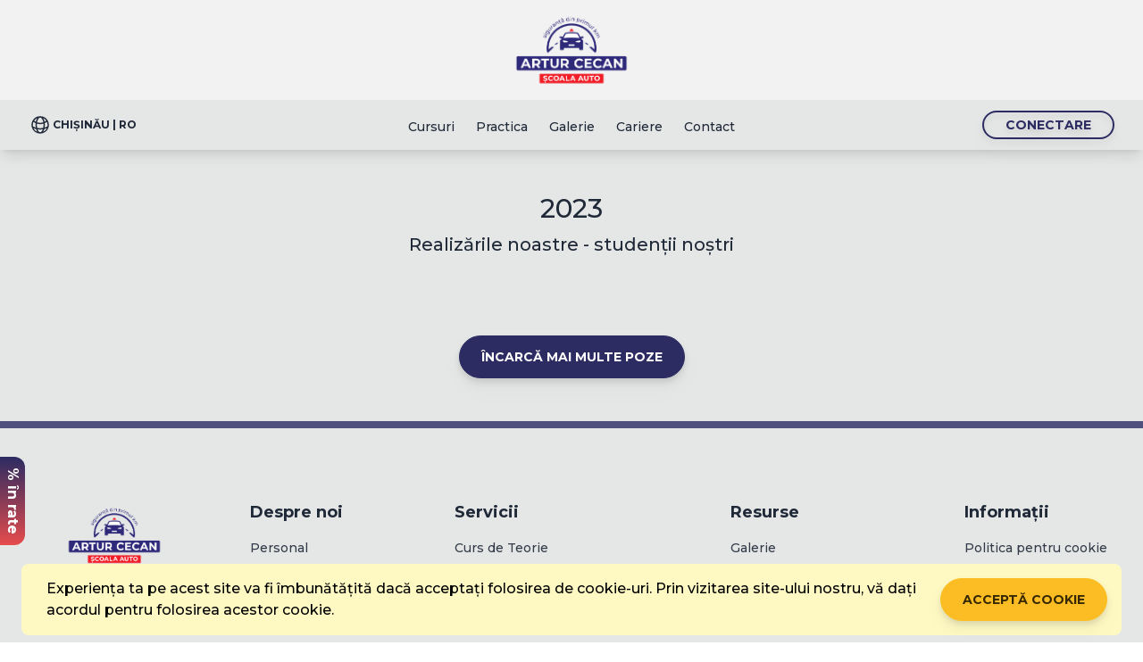

--- FILE ---
content_type: text/html; charset=UTF-8
request_url: https://arturcecan.md/ro/gallery/realizarile-noastre-studentii-nostri-1/2023
body_size: 7396
content:
<!DOCTYPE html>
<html lang="ro">

<head>
    <meta charset="utf-8">
    <meta name="viewport" content="width=device-width, initial-scale=1, shrink-to-fit=no">
    <meta name="csrf-token" content="WMyXLYt0PlmGCP7IrpQ8dGxfbvNJv98SVQ3Ui2HQ">
    <meta http-equiv="Content-Security-Policy" content="upgrade-insecure-requests">
    <title>2023</title>
    <meta property="og:title"
    content="Realizările noastre - studenții noștri - 2023" />
<meta property="og:image" content="https://arturcecan.ams3.digitaloceanspaces.com/media/21593/322727867_716850343195590_3119395687218850929_n.jpg" />




    
    
    
    

    <link rel="preconnect" href="https://fonts.googleapis.com">
    <link rel="preconnect" href="https://fonts.gstatic.com" crossorigin>
    <link href="https://fonts.googleapis.com/css2?family=Montserrat:wght@300;500;700&display=swap" rel="stylesheet">

    <!-- Check if the language is set to RTL, so apply the RTL layouts -->
    <!-- Otherwise apply the normal LTR layouts -->
    <link media="all" type="text/css" rel="stylesheet" href="https://arturcecan.md/assets/v2/forms/css/forms.css?id=4c104829ca88ee8a62a5afe77dde0c2b">

    <link media="all" type="text/css" rel="stylesheet" href="https://arturcecan.md/assets/v2/app/css/app.css?id=42e982348e5eb6355c2cb7b26e1ed782">


    <style >[wire\:loading], [wire\:loading\.delay], [wire\:loading\.inline-block], [wire\:loading\.inline], [wire\:loading\.block], [wire\:loading\.flex], [wire\:loading\.table], [wire\:loading\.grid], [wire\:loading\.inline-flex] {display: none;}[wire\:loading\.delay\.shortest], [wire\:loading\.delay\.shorter], [wire\:loading\.delay\.short], [wire\:loading\.delay\.long], [wire\:loading\.delay\.longer], [wire\:loading\.delay\.longest] {display:none;}[wire\:offline] {display: none;}[wire\:dirty]:not(textarea):not(input):not(select) {display: none;}input:-webkit-autofill, select:-webkit-autofill, textarea:-webkit-autofill {animation-duration: 50000s;animation-name: livewireautofill;}@keyframes livewireautofill { from {} }</style>

    
    <style>
        [x-cloak] {
            display: none !important;
        }
    </style>

    <!-- Facebook Pixel Code -->
<script>
    !function(f,b,e,v,n,t,s)
    {if(f.fbq)return;n=f.fbq=function(){n.callMethod?
    n.callMethod.apply(n,arguments):n.queue.push(arguments)};
    if(!f._fbq)f._fbq=n;n.push=n;n.loaded=!0;n.version='2.0';
    n.queue=[];t=b.createElement(e);t.async=!0;
    t.src=v;s=b.getElementsByTagName(e)[0];
    s.parentNode.insertBefore(t,s)}(window, document,'script',
    'https://connect.facebook.net/en_US/fbevents.js');
    fbq('init', '606934886755369');
    fbq('track', 'PageView');
</script>
<noscript>
    <img height="1" width="1" style="display:none"
        src="https://www.facebook.com/tr?id=606934886755369&ev=PageView&noscript=1" />
</noscript>
<!-- End Facebook Pixel Code -->
</head>

<body class="bg-base-300">
    
    <nav class="site-navigation" x-data="priorityMenu" @scroll.window="scrolled" @resize.window="resized"
    @scroll-to.window="scrolled">
    <div class="navigation-logo">
        <a href="/">
            <img src="/img/logo.png" alt="Școala Auto Artur Cecan" class="h-24"></a>
    </div>
    <div class="navigation-menu" :class="{ 'lg:!fixed lg:!top-0': atTop }">
        <div class="navbar-start navigation-left" x-ref="leftPart">
            <label for="country-language-modal"
                class="btn btn-sm shrink-0 flex-nowrap btn-ghost text-[8px] md:text-xs gap-1 rounded-full px-2 py-1 -mx-2">
                <svg xmlns="http://www.w3.org/2000/svg" fill="none" viewBox="0 0 24 24" stroke-width="1.5"
                    stroke="currentColor" class="w-6 h-6 mr-0.5">
                    <path stroke-linecap="round" stroke-linejoin="round"
                        d="M12 21a9.004 9.004 0 008.716-6.747M12 21a9.004 9.004 0 01-8.716-6.747M12 21c2.485 0 4.5-4.03 4.5-9S14.485 3 12 3m0 18c-2.485 0-4.5-4.03-4.5-9S9.515 3 12 3m0 0a8.997 8.997 0 017.843 4.582M12 3a8.997 8.997 0 00-7.843 4.582m15.686 0A11.953 11.953 0 0112 10.5c-2.998 0-5.74-1.1-7.843-2.918m15.686 0A8.959 8.959 0 0121 12c0 .778-.099 1.533-.284 2.253m0 0A17.919 17.919 0 0112 16.5c-3.162 0-6.133-.815-8.716-2.247m0 0A9.015 9.015 0 013 12c0-1.605.42-3.113 1.157-4.418" />
                </svg>
                Chișinău | ro
            </label>
        </div>
        <div class="navbar-center navigation-center">
            <a href="/" class="text-center lg:hidden"><img src="/img/logo.png" alt="Școala Auto Artur Cecan"
                    class="h-16 m-2"></a>

            <ul x-ref="mainMenu" class="menu" :class="{ '!block lg:!static': menu }" @scroll.stop>
                                                <li class="menu-item">
                    <a  href="https://arturcecan.md/ro/groups" target="">Cursuri</a>
                </li>
                                <li class="menu-item">
                    <a  href="https://arturcecan.md/ro/practice" target="">Practica</a>
                </li>
                                <li class="menu-item">
                    <a  href="https://arturcecan.md/ro/gallery" target="">Galerie</a>
                </li>
                                <li class="menu-item">
                    <a  href="https://arturcecan.md/ro/uite-ce-cautam" target="">Cariere</a>
                </li>
                                <li class="menu-item">
                    <a  href="https://arturcecan.md/ro/contact" target="">Contact</a>
                </li>
                                <li class="menu-item lg:hidden"><a href="https://arturcecan.md/ro/login">
                        Conectare</a></li>
                <li class="flex-auto h-28 lg:hidden">
                    <button @click="menu=false" class="btn btn-ghost btn-circle close-mobile-menu">
                        <svg xmlns="http://www.w3.org/2000/svg" fill="none" viewBox="0 0 24 24" stroke-width="1.5"
                            stroke="currentColor" class="w-6 h-6">
                            <path stroke-linecap="round" stroke-linejoin="round" d="M6 18L18 6M6 6l12 12" />
                        </svg>
                    </button>
                </li>
            </ul>
            <div x-show="showDropdown" x-ref="dropdownMenu" x-cloak
                class="hidden lg:block dropdown dropdown-bottom dropdown-end"
                :class="{ 'dropdown-open': openDropdown }">
                <label @click="openDropdown=!openDropdown" @click.outside="openDropdown = false"
                    class="m-1 btn btn-square btn-ghost">
                    <svg class="fill-current" xmlns="http://www.w3.org/2000/svg" width="20" height="20"
                        viewBox="0 0 24 24">
                        <path d="M7.41,8.58L12,13.17L16.59,8.58L18,10L12,16L6,10L7.41,8.58Z" />
                    </svg>
                </label>
                <ul x-show="openDropdown" x-ref="dropdownContent"
                    class="p-2 shadow dropdown-content menu bg-base-100 rounded-box w-52">
                </ul>
            </div>
        </div>
        <div class="navbar-end navigation-right" x-ref="rightPart">
            

                        <a href="https://arturcecan.md/ro/login"
                class="hidden px-4 py-1 text-sm border-2 rounded-full lg:block btn btn-primary btn-outline btn-sm btn-action whitespace-nowrap">
                Conectare
            </a>
            
            <button class="p-1 -mr-1 lg:hidden" @click="menu=!menu">
                <svg x-show="!menu" xmlns="http://www.w3.org/2000/svg" fill="none" viewBox="0 0 24 24"
                    stroke-width="1.5" stroke="currentColor" class="w-6 h-6">
                    <path stroke-linecap="round" stroke-linejoin="round"
                        d="M3.75 6.75h16.5M3.75 12h16.5m-16.5 5.25h16.5" />
                </svg>
                <svg x-show="menu" x-cloak xmlns="http://www.w3.org/2000/svg" fill="none" viewBox="0 0 24 24"
                    stroke-width="1.5" stroke="currentColor" class="w-6 h-6">
                    <path stroke-linecap="round" stroke-linejoin="round" d="M6 18L18 6M6 6l12 12" />
                </svg>
            </button>
        </div>
    </div>
</nav>
    
    <section class="section">
    <div class="container px-4 py-12 mx-auto">
        <div class="mx-8 mb-10 text-center">
            <h1 class="text-3xl">2023</h1>
                        <h2 class="my-2 text-xl">
                <a href="https://arturcecan.md/ro/gallery/realizarile-noastre-studentii-nostri">Realizările noastre - studenții noștri</a>
            </h2>
                        <p class="section-intro"></p>
        </div>
        <div class="mx-8">
            <div class="grid grid-cols-1 md:grid-cols-2 lg:grid-cols-4">
                            </div>

            <div>
    <div class="lightbox-gallery" x-data="gallery({id:17, type: 'justified'})">
        <div id="photo-gallery" class="justified-gallery justified-image-grid">
            <template x-for="image in images">
                <div x-html="getHtml(image)" @click.stop="open(image, $event.target)"
                    class="inline m-4 rounded-lg cursor-pointer w-72"></div>
            </template>
        </div>
        <div x-intersect="loadMore" x-cloak class="flex flex-col items-center justify-center gap-4">
            <div class="m-8 loading loading-dots loading-lg" x-show="loading"></div>
            <button @click="loadMore" x-show="!loading && hasMore" class="mt-12 btn btn-action btn-primary">Încarcă mai
                multe poze</button>
            <span x-show="!hasMore" class="my-8 text-sm text-base-content/50">Ai văzut toate pozele din această
                galerie...</span>
        </div>
    </div>
</div>

            <div class="text-content-wysiwyg">
                
            </div>
        </div>
    </div>
</section>

    <div class="h-2 bg-primary/80"></div>

<footer class="flex flex-col bg-base-300 text-base-content">
    <div class="w-full">
        <div
            class="w-full max-w-7xl mx-auto px-10 py-20 flex flex-col lg:flex-row lg:space-x-16 text-sm text-center lg:text-left">
            <div class="flex flex-none flex-col items-center mb-8 lg:mb-0">
                <img src="/img/logo.png" class="h-20 mb-6">
                <div class="flex items-center space-x-4">
                                            <a class="p-1" href="https://www.facebook.com/ScoalaautoArturCecan/" target="_blank">
                            <img src="/icon/facebook.png" class="w-6"></a>
                                                                <a class="p-1" href="https://www.instagram.com/scoala_auto_artur_cecan/" target="_blank">
                            <img src="/icon/instagram.png" class="w-6"></a>
                                                                <a class="p-1" href="https://www.youtube.com/channel/UCp-UIUUpmSOkcn-cpvm6HeQ" target="_blank">
                            <img src="/icon/youtube.png" class="w-6"></a>
                                                                <a class="p-1" href="https://www.tiktok.com/@scoalaautoarturcecan" target="_blank">
                            <img src="/icon/tik-tok.png" class="w-6"></a>
                                                        </div>
            </div>
            <div class="flex w-full flex-col justify-between md:flex-row">
                                    <div class="mb-8 lg:mb-0">
                        <h3 class="mb-4 text-lg font-semibold">
                            <a  href="https://arturcecan.md/ro/despre-noi" target="">Despre noi</a>
                        </h3>
                                                    <div class="mb-3">
                                <a class="opacity-90 hover:opacity-80 hover:underline" href="https://arturcecan.md/ro/staff" target="">Personal</a>
                            </div>
                                                    <div class="mb-3">
                                <a class="opacity-90 hover:opacity-80 hover:underline" href="https://arturcecan.md/ro/contact" target="">Adresă</a>
                            </div>
                                            </div>
                                    <div class="mb-8 lg:mb-0">
                        <h3 class="mb-4 text-lg font-semibold">
                            <a >Servicii</a>
                        </h3>
                                                    <div class="mb-3">
                                <a class="opacity-90 hover:opacity-80 hover:underline" href="https://arturcecan.md/ro/groups" target="">Curs de Teorie</a>
                            </div>
                                                    <div class="mb-3">
                                <a class="opacity-90 hover:opacity-80 hover:underline" href="https://arturcecan.md/ro/practice" target="">Lecții practice</a>
                            </div>
                                                    <div class="mb-3">
                                <a class="opacity-90 hover:opacity-80 hover:underline" href="https://arturcecan.md/ro/curs-siguranta-conducatorilor-auto-in-situatii-extreme" target="">Curs de Siguranță Rutieră</a>
                            </div>
                                            </div>
                                    <div class="mb-8 lg:mb-0">
                        <h3 class="mb-4 text-lg font-semibold">
                            <a >Resurse</a>
                        </h3>
                                                    <div class="mb-3">
                                <a class="opacity-90 hover:opacity-80 hover:underline" href="https://arturcecan.md/ro/gallery" target="">Galerie</a>
                            </div>
                                                    <div class="mb-3">
                                <a class="opacity-90 hover:opacity-80 hover:underline" href="https://arturcecan.md/ro/video" target="">Rute de examinare</a>
                            </div>
                                            </div>
                                    <div class="mb-8 lg:mb-0">
                        <h3 class="mb-4 text-lg font-semibold">
                            <a  href="https://arturcecan.md/ro/contact" target="">Informații</a>
                        </h3>
                                                    <div class="mb-3">
                                <a class="opacity-90 hover:opacity-80 hover:underline" href="https://arturcecan.md/ro/politica-de-utilizare-a-cookie-urilor" target="">Politica pentru cookie</a>
                            </div>
                                            </div>
                            </div>
        </div>
    </div>
    <div class="w-full bg-base-100">
        <div
            class="w-full max-w-7xl mx-auto px-10 py-5 flex flex-col md:flex-row space-y-4 md:space-y-0 md:space-x-4 items-center justify-between">
            <div>
                &copy; 2026, Școala Auto Artur Cecan
            </div>
            <img src="/img/bank.png" style="height:34px;">
            <div>
                <p style="font-size: 14px;">Website by <a class="no-js" itemprop="url" href="https://vipstudio.org/"
                        style="color:#d35073;" target="_blank">VipStudio</a></p>
            </div>
        </div>
    </div>
</footer>
    <input type="checkbox" id="country-language-modal" class="modal-toggle" />
<label for="country-language-modal" class="modal modal-opens modal-middle">
    <div class="modal-box">
        <h3 class="text-lg font-bold text-center">
            Alege țara sau limba
            <label for="country-language-modal"
                class="absolute w-8 h-8 rounded-full btn btn-sm btn-ghost right-1 top-1">
                <span aria-hidden="true">×</span>
            </label>
        </h3>
        <div class="flex justify-around py-8 lg:px-16">
                        <a class="relative group" href="/?select-country=ro&from=https%3A%2F%2Farturcecan.md%2Fro%2Fgallery%2Frealizarile-noastre-studentii-nostri-1%2F2023">
                <img src="/img/country-ro.svg" alt="Iași" class="h-32">
                <span
                    class="absolute rounded bg-base-300 group-[.active]:bg-primary-focus group-[.active]:text-primary-content drop-shadow-lg px-2 left-1/2 top-1/2 -translate-x-1/2 -translate-y-1/2">
                    Iași
                </span>
            </a>
                        <a class="relative group active" href="/?select-country=md&from=https%3A%2F%2Farturcecan.md%2Fro%2Fgallery%2Frealizarile-noastre-studentii-nostri-1%2F2023">
                <img src="/img/country-md.svg" alt="Chișinău" class="h-32">
                <span
                    class="absolute rounded bg-base-300 group-[.active]:bg-primary-focus group-[.active]:text-primary-content drop-shadow-lg px-2 left-1/2 top-1/2 -translate-x-1/2 -translate-y-1/2">
                    Chișinău
                </span>
            </a>
                    </div>

                <ul class="flex justify-center w-full gap-2 menu menu-compact menu-horizontal">
                        <li><a href="/ro/gallery/realizarile-noastre-studentii-nostri-1/2023"
                    class="px-3 py-2 mx-1 rounded uppercase active">ro</a></li>
                        <li><a href="/ru/gallery/realizarile-noastre-studentii-nostri-1/2023"
                    class="px-3 py-2 mx-1 rounded uppercase">ru</a></li>
                    </ul>
            </div>
</label>
    <div x-data="{ imgModal: false, imgHtml: '', imgModalSrc: '', imgModalDesc: '', prev: false, next: false }"
    @img-modal.window="imgModal=true; imgHtml = $event.detail.imgHtml; imgModalSrc = $event.detail.imgModalSrc; imgModalDesc = $event.detail.imgModalDesc; prev = $event.detail.prev; next = $event.detail.next;"
    @img-modal-close.window="imgModal=false">
    <template x-if="imgModal">
        <div x-transition @clicks.away="imgModal=false"
            class="fixed inset-0 z-[10000] flex items-center justify-center w-screen h-screen overflow-hidden bg-black/90">
            <div class="absolute top-2 right-2">
                <button @click="imgModal = false" class="float-right pt-2 pr-2 outline-none focus:outline-none">
                    <svg class="fill-current text-white/80 " xmlns="http://www.w3.org/2000/svg" width="18" height="18"
                        viewBox="0 0 18 18">
                        <path
                            d="M14.53 4.53l-1.06-1.06L9 7.94 4.53 3.47 3.47 4.53 7.94 9l-4.47 4.47 1.06 1.06L9 10.06l4.47 4.47 1.06-1.06L10.06 9z">
                        </path>
                    </svg>
                </button>
            </div>
            <div @click.away="imgModal = false" class="flex flex-col w-full h-full max-w-3xl max-h-full overflow-auto">
                
                    <div x-html="imgHtml" x-show="imgHtml" class="lightbox-img-wrapper"></div>
                    <div class="lightbox-img-wrapper" x-show="!imgHtml && imgModalSrc">
                        <img class="object-contain w-full h-full" :src="imgModalSrc" alt="">
                    </div>
                    <p x-text="imgModalDesc" class="text-center"></p>
                    <div class="text-white/80">
                        <button x-show="prev" class="absolute left-0 p-6 -translate-y-1/2 top-1/2" @click="prev()">
                            <svg xmlns="http://www.w3.org/2000/svg" fill="none" viewBox="0 0 24 24" stroke-width="1.5"
                                stroke="currentColor" class="w-12 h-12">
                                <path stroke-linecap="round" stroke-linejoin="round" d="M15.75 19.5L8.25 12l7.5-7.5" />
                            </svg>
                        </button>
                        <button x-show="next" class="absolute right-0 p-6 -translate-y-1/2 top-1/2" @click="next()">
                            <svg xmlns="http://www.w3.org/2000/svg" fill="none" viewBox="0 0 24 24" stroke-width="1.5"
                                stroke="currentColor" class="w-12 h-12">
                                <path stroke-linecap="round" stroke-linejoin="round" d="M8.25 4.5l7.5 7.5-7.5 7.5" />
                            </svg>
                        </button>
                    </div>
                    
            </div>
        </div>
    </template>
</div>

    <div wire:id="2JXSfFJXxLuQGT6PNXt9" wire:initial-data="{&quot;fingerprint&quot;:{&quot;id&quot;:&quot;2JXSfFJXxLuQGT6PNXt9&quot;,&quot;name&quot;:&quot;show-popup&quot;,&quot;locale&quot;:&quot;ro&quot;,&quot;path&quot;:&quot;ro\/gallery\/realizarile-noastre-studentii-nostri-1\/2023&quot;,&quot;method&quot;:&quot;GET&quot;,&quot;v&quot;:&quot;acj&quot;},&quot;effects&quot;:{&quot;listeners&quot;:[]},&quot;serverMemo&quot;:{&quot;children&quot;:[],&quot;errors&quot;:[],&quot;htmlHash&quot;:&quot;fe706b3a&quot;,&quot;data&quot;:{&quot;readyToLoad&quot;:true},&quot;dataMeta&quot;:[],&quot;checksum&quot;:&quot;08d73f17f3c69e0f1d05728a1072ec0b7bca509787236b1ef596b22e00ebdde4&quot;}}" wwire:init="loadContent">
            <div class="fixed z-[10001] bottom-0 left-0 right-0 h-0" x-data="popup" x-init="cookieName += '1'" x-cloak x-on:click.stop>
        <div x-show="show" class="absolute w-full p-[10px] transition pointer-events-none bottom-[160px] sm:bottom-0" x-transition:enter.opacity.duration.200ms.delay.300ms
            x-transition:leave.opacity.duration.200ms.delay.50ms>
            <div class="prose pointer-events-auto relative w-fit prose-h3:my-2 prose-h2:font-bold prose-h2:text-2xl prose-h2:mt-1 prose-h2:mb-2 prose-p:mb-1 p-5 md:p-[12px] lg:p-[24px] md:min-w-[380px] max-w-[100vw] rounded-lg shadow-lg border-2 transition bg-base-100 border-base-300 prose-headings:text-accent sm:!ml-0 bottom-0 left-0">
                <button x-on:click="hide" class="absolute top-0 right-0 btn btn-sm btn-circle btn-ghost">
                    <svg xmlns="http://www.w3.org/2000/svg" class="w-6 h-6" fill="none" viewBox="0 0 24 24"
                        stroke="currentColor">
                        <path stroke-linecap="round" stroke-linejoin="round" stroke-width="2"
                            d="M6 18L18 6M6 6l12 12" />
                    </svg>
                </button>
                <div class="space-y-4">
                    <div class="text-center">
                        <h2>Plătește în rate!</h2><p>Următoarea serie începe pe</p><h3>21 Ianuarie 2026 <br>Înscrie-te acum</h3><p><br></p>
                    </div>
                                        <div class="text-center">
                        <a class="btn btn-accent !h-[44px] mx-auto sm:mx-0 btn-outline btn-action" href="https://arturcecan.md/ro/groups" target="">Înscrie-te acum</a>
                    </div>
                </div>
            </div>
        </div>

        <div class="absolute left-0 origin-bottom-left rotate-90 bottom-52">
            <div x-show="!show" x-on:click="show = true"
                class="cursor-pointer w-max h-max px-3 py-0.5 rounded-t-xl transition-all duration-500 bg-gradient-to-r from-primary to-accent text-white font-bold hover:py-1 hover:ring-2 hover:ring-offset-2 hover:ring-primary/40"
                x-transition:enter="transition ease-out duration-300 delay-1000"
                x-transition:enter-start="opacity-0 translate-y-full" x-transition:enter-end="opacity-100 translate-y-0"
                x-transition:leave="transition ease-in duration-300 delay-50"
                x-transition:leave-start="opacity-100 translate-y-0"
                x-transition:leave-end="opacity-0 translate-y-full">
                % în rate
            </div>
        </div>
    </div>
    </div>

<!-- Livewire Component wire-end:2JXSfFJXxLuQGT6PNXt9 -->
    
    <div class="fixed inset-x-0 bottom-0 pb-2 js-cookie-consent cookie-consent">
    <div class="px-6 mx-auto max-w-7xl">
        <div class="p-4 bg-yellow-100 rounded-lg">
            <div class="flex flex-col flex-wrap items-center justify-between md:flex-row">
                <div class="items-center md:w-0 md:flex-1">
                    <p class="text-black md:ml-3 cookie-consent__message">
                        Experiența ta pe acest site va fi îmbunătățită dacă acceptați folosirea de cookie-uri. Prin vizitarea site-ului nostru, vă dați acordul pentru folosirea acestor cookie.
                    </p>
                </div>
                <div class="w-full mt-3 md:flex-shrink-0 sm:mt-0 sm:w-auto">
                    <button class="btn btn-warning btn-action js-cookie-consent-agree cookie-consent__agree">
                        Acceptă cookie
                    </button>
                </div>
            </div>
        </div>
    </div>
</div>

    <script>

        window.laravelCookieConsent = (function () {

            const COOKIE_VALUE = 1;
            const COOKIE_DOMAIN = 'arturcecan.md';

            function consentWithCookies() {
                setCookie('arturcecan_cookie_consent', COOKIE_VALUE, 7300);
                hideCookieDialog();
            }

            function cookieExists(name) {
                return (document.cookie.split('; ').indexOf(name + '=' + COOKIE_VALUE) !== -1);
            }

            function hideCookieDialog() {
                const dialogs = document.getElementsByClassName('js-cookie-consent');

                for (let i = 0; i < dialogs.length; ++i) {
                    dialogs[i].style.display = 'none';
                }
            }

            function setCookie(name, value, expirationInDays) {
                const date = new Date();
                date.setTime(date.getTime() + (expirationInDays * 24 * 60 * 60 * 1000));
                document.cookie = name + '=' + value
                    + ';expires=' + date.toUTCString()
                    + ';domain=' + COOKIE_DOMAIN
                    + ';path=/'
                    + '';
            }

            if (cookieExists('arturcecan_cookie_consent')) {
                hideCookieDialog();
            }

            const buttons = document.getElementsByClassName('js-cookie-consent-agree');

            for (let i = 0; i < buttons.length; ++i) {
                buttons[i].addEventListener('click', consentWithCookies);
            }

            return {
                consentWithCookies: consentWithCookies,
                hideCookieDialog: hideCookieDialog
            };
        })();
    </script>


    <!-- Scripts -->
    
    <!-- Global site tag (gtag.js) -->
<script async src="https://www.googletagmanager.com/gtag/js?id=G-2J2BQSBLEJ"></script>
<script>
    window.dataLayer = window.dataLayer || [];
        function gtag() { dataLayer.push(arguments); }
        gtag('js', new Date());

        gtag('config', 'G-2J2BQSBLEJ');
</script>

    <script src="/livewire/livewire.js?id=90730a3b0e7144480175" data-turbo-eval="false" data-turbolinks-eval="false" ></script><script data-turbo-eval="false" data-turbolinks-eval="false" >window.livewire = new Livewire();window.Livewire = window.livewire;window.livewire_app_url = '';window.livewire_token = 'WMyXLYt0PlmGCP7IrpQ8dGxfbvNJv98SVQ3Ui2HQ';window.deferLoadingAlpine = function (callback) {window.addEventListener('livewire:load', function () {callback();});};let started = false;window.addEventListener('alpine:initializing', function () {if (! started) {window.livewire.start();started = true;}});document.addEventListener("DOMContentLoaded", function () {if (! started) {window.livewire.start();started = true;}});</script>

    
    <script src="https://arturcecan.md/assets/v2/app/js/app.js?id=0fef4fccf2d7f896d4dc7367a0ec5041"></script>


            <script type='text/javascript' src='https://cdn.swiftcallback.com/scb.js?key=A1EkUagsuOF8ZiHSaTQZRjbSNSxqHHwWm'
            charset='UTF-8'></script>
    
        <script defer src="https://static.cloudflareinsights.com/beacon.min.js/vcd15cbe7772f49c399c6a5babf22c1241717689176015" integrity="sha512-ZpsOmlRQV6y907TI0dKBHq9Md29nnaEIPlkf84rnaERnq6zvWvPUqr2ft8M1aS28oN72PdrCzSjY4U6VaAw1EQ==" data-cf-beacon='{"version":"2024.11.0","token":"9753a59069474e5097867458e78a4479","r":1,"server_timing":{"name":{"cfCacheStatus":true,"cfEdge":true,"cfExtPri":true,"cfL4":true,"cfOrigin":true,"cfSpeedBrain":true},"location_startswith":null}}' crossorigin="anonymous"></script>
</body>

</html>


--- FILE ---
content_type: application/javascript; charset=utf-8
request_url: https://arturcecan.md/assets/v2/app/js/app.js?id=0fef4fccf2d7f896d4dc7367a0ec5041
body_size: 271956
content:
(()=>{var $v=Object.defineProperty,Gv=Object.defineProperties;var Wv=Object.getOwnPropertyDescriptors;var La=Object.getOwnPropertySymbols;var zd=Object.prototype.hasOwnProperty,Yd=Object.prototype.propertyIsEnumerable;var Lu=(e,t,n)=>t in e?$v(e,t,{enumerable:!0,configurable:!0,writable:!0,value:n}):e[t]=n,$=(e,t)=>{for(var n in t||(t={}))zd.call(t,n)&&Lu(e,n,t[n]);if(La)for(var n of La(t))Yd.call(t,n)&&Lu(e,n,t[n]);return e},Ee=(e,t)=>Gv(e,Wv(t));var Di=(e,t)=>{var n={};for(var i in e)zd.call(e,i)&&t.indexOf(i)<0&&(n[i]=e[i]);if(e!=null&&La)for(var i of La(e))t.indexOf(i)<0&&Yd.call(e,i)&&(n[i]=e[i]);return n};var Vd=(e,t,n)=>(Lu(e,typeof t!="symbol"?t+"":t,n),n);function Ra(e){for(var t=1;t<arguments.length;t++){var n=arguments[t];for(var i in n)e[i]=n[i]}return e}var qv={read:function(e){return e[0]==='"'&&(e=e.slice(1,-1)),e.replace(/(%[\dA-F]{2})+/gi,decodeURIComponent)},write:function(e){return encodeURIComponent(e).replace(/%(2[346BF]|3[AC-F]|40|5[BDE]|60|7[BCD])/g,decodeURIComponent)}};function Ru(e,t){function n(r,a,o){if(typeof document!="undefined"){o=Ra({},t,o),typeof o.expires=="number"&&(o.expires=new Date(Date.now()+o.expires*864e5)),o.expires&&(o.expires=o.expires.toUTCString()),r=encodeURIComponent(r).replace(/%(2[346B]|5E|60|7C)/g,decodeURIComponent).replace(/[()]/g,escape);var s="";for(var u in o)o[u]&&(s+="; "+u,o[u]!==!0&&(s+="="+o[u].split(";")[0]));return document.cookie=r+"="+e.write(a,r)+s}}function i(r){if(!(typeof document=="undefined"||arguments.length&&!r)){for(var a=document.cookie?document.cookie.split("; "):[],o={},s=0;s<a.length;s++){var u=a[s].split("="),l=u.slice(1).join("=");try{var c=decodeURIComponent(u[0]);if(o[c]=e.read(l,c),r===c)break}catch(p){}}return r?o[r]:o}}return Object.create({set:n,get:i,remove:function(r,a){n(r,"",Ra({},a,{expires:-1}))},withAttributes:function(r){return Ru(this.converter,Ra({},this.attributes,r))},withConverter:function(r){return Ru(Ra({},this.converter,r),this.attributes)}},{attributes:{value:Object.freeze(t)},converter:{value:Object.freeze(e)}})}var Ci=Ru(qv,{path:"/"});var Bu=!1,zu=!1,Li=[],Yu=-1;function Kv(e){Xv(e)}function Xv(e){Li.includes(e)||Li.push(e),Zv()}function Jv(e){let t=Li.indexOf(e);t!==-1&&t>Yu&&Li.splice(t,1)}function Zv(){!zu&&!Bu&&(Bu=!0,queueMicrotask(Qv))}function Qv(){Bu=!1,zu=!0;for(let e=0;e<Li.length;e++)Li[e](),Yu=e;Li.length=0,Yu=-1,zu=!1}var mr,Pi,gr,nh,Vu=!0;function e_(e){Vu=!1,e(),Vu=!0}function t_(e){mr=e.reactive,gr=e.release,Pi=t=>e.effect(t,{scheduler:n=>{Vu?Kv(n):n()}}),nh=e.raw}function Hd(e){Pi=e}function n_(e){let t=()=>{};return[i=>{let r=Pi(i);return e._x_effects||(e._x_effects=new Set,e._x_runEffects=()=>{e._x_effects.forEach(a=>a())}),e._x_effects.add(r),t=()=>{r!==void 0&&(e._x_effects.delete(r),gr(r))},r},()=>{t()}]}function ih(e,t){let n=!0,i,r=Pi(()=>{let a=e();JSON.stringify(a),n?i=a:queueMicrotask(()=>{t(a,i),i=a}),n=!1});return()=>gr(r)}var rh=[],oh=[],ah=[];function i_(e){ah.push(e)}function tl(e,t){typeof t=="function"?(e._x_cleanups||(e._x_cleanups=[]),e._x_cleanups.push(t)):(t=e,oh.push(t))}function sh(e){rh.push(e)}function uh(e,t,n){e._x_attributeCleanups||(e._x_attributeCleanups={}),e._x_attributeCleanups[t]||(e._x_attributeCleanups[t]=[]),e._x_attributeCleanups[t].push(n)}function lh(e,t){e._x_attributeCleanups&&Object.entries(e._x_attributeCleanups).forEach(([n,i])=>{(t===void 0||t.includes(n))&&(i.forEach(r=>r()),delete e._x_attributeCleanups[n])})}function r_(e){var t,n;for((t=e._x_effects)==null||t.forEach(Jv);(n=e._x_cleanups)!=null&&n.length;)e._x_cleanups.pop()()}var nl=new MutationObserver(al),il=!1;function rl(){nl.observe(document,{subtree:!0,childList:!0,attributes:!0,attributeOldValue:!0}),il=!0}function ch(){o_(),nl.disconnect(),il=!1}var ho=[];function o_(){let e=nl.takeRecords();ho.push(()=>e.length>0&&al(e));let t=ho.length;queueMicrotask(()=>{if(ho.length===t)for(;ho.length>0;)ho.shift()()})}function Ge(e){if(!il)return e();ch();let t=e();return rl(),t}var ol=!1,Ya=[];function a_(){ol=!0}function s_(){ol=!1,al(Ya),Ya=[]}function al(e){if(ol){Ya=Ya.concat(e);return}let t=[],n=new Set,i=new Map,r=new Map;for(let a=0;a<e.length;a++)if(!e[a].target._x_ignoreMutationObserver&&(e[a].type==="childList"&&(e[a].removedNodes.forEach(o=>{o.nodeType===1&&o._x_marker&&n.add(o)}),e[a].addedNodes.forEach(o=>{if(o.nodeType===1){if(n.has(o)){n.delete(o);return}o._x_marker||t.push(o)}})),e[a].type==="attributes")){let o=e[a].target,s=e[a].attributeName,u=e[a].oldValue,l=()=>{i.has(o)||i.set(o,[]),i.get(o).push({name:s,value:o.getAttribute(s)})},c=()=>{r.has(o)||r.set(o,[]),r.get(o).push(s)};o.hasAttribute(s)&&u===null?l():o.hasAttribute(s)?(c(),l()):c()}r.forEach((a,o)=>{lh(o,a)}),i.forEach((a,o)=>{rh.forEach(s=>s(o,a))});for(let a of n)t.some(o=>o.contains(a))||oh.forEach(o=>o(a));for(let a of t)a.isConnected&&ah.forEach(o=>o(a));t=null,n=null,i=null,r=null}function dh(e){return yo(fr(e))}function Eo(e,t,n){return e._x_dataStack=[t,...fr(n||e)],()=>{e._x_dataStack=e._x_dataStack.filter(i=>i!==t)}}function fr(e){return e._x_dataStack?e._x_dataStack:typeof ShadowRoot=="function"&&e instanceof ShadowRoot?fr(e.host):e.parentNode?fr(e.parentNode):[]}function yo(e){return new Proxy({objects:e},u_)}var u_={ownKeys({objects:e}){return Array.from(new Set(e.flatMap(t=>Object.keys(t))))},has({objects:e},t){return t==Symbol.unscopables?!1:e.some(n=>Object.prototype.hasOwnProperty.call(n,t)||Reflect.has(n,t))},get({objects:e},t,n){return t=="toJSON"?l_:Reflect.get(e.find(i=>Reflect.has(i,t))||{},t,n)},set({objects:e},t,n,i){let r=e.find(o=>Object.prototype.hasOwnProperty.call(o,t))||e[e.length-1],a=Object.getOwnPropertyDescriptor(r,t);return a!=null&&a.set&&(a!=null&&a.get)?a.set.call(i,n)||!0:Reflect.set(r,t,n)}};function l_(){return Reflect.ownKeys(this).reduce((t,n)=>(t[n]=Reflect.get(this,n),t),{})}function hh(e){let t=i=>typeof i=="object"&&!Array.isArray(i)&&i!==null,n=(i,r="")=>{Object.entries(Object.getOwnPropertyDescriptors(i)).forEach(([a,{value:o,enumerable:s}])=>{if(s===!1||o===void 0||typeof o=="object"&&o!==null&&o.__v_skip)return;let u=r===""?a:`${r}.${a}`;typeof o=="object"&&o!==null&&o._x_interceptor?i[a]=o.initialize(e,u,a):t(o)&&o!==i&&!(o instanceof Element)&&n(o,u)})};return n(e)}function fh(e,t=()=>{}){let n={initialValue:void 0,_x_interceptor:!0,initialize(i,r,a){return e(this.initialValue,()=>c_(i,r),o=>Hu(i,r,o),r,a)}};return t(n),i=>{if(typeof i=="object"&&i!==null&&i._x_interceptor){let r=n.initialize.bind(n);n.initialize=(a,o,s)=>{let u=i.initialize(a,o,s);return n.initialValue=u,r(a,o,s)}}else n.initialValue=i;return n}}function c_(e,t){return t.split(".").reduce((n,i)=>n[i],e)}function Hu(e,t,n){if(typeof t=="string"&&(t=t.split(".")),t.length===1)e[t[0]]=n;else{if(t.length===0)throw error;return e[t[0]]||(e[t[0]]={}),Hu(e[t[0]],t.slice(1),n)}}var ph={};function nn(e,t){ph[e]=t}function ju(e,t){let n=d_(t);return Object.entries(ph).forEach(([i,r])=>{Object.defineProperty(e,`$${i}`,{get(){return r(t,n)},enumerable:!1})}),e}function d_(e){let[t,n]=bh(e),i=$({interceptor:fh},t);return tl(e,n),i}function h_(e,t,n,...i){try{return n(...i)}catch(r){_o(r,e,t)}}function _o(...e){return mh(...e)}var mh=p_;function f_(e){mh=e}function p_(e,t,n=void 0){e=Object.assign(e!=null?e:{message:"No error message given."},{el:t,expression:n}),console.warn(`Alpine Expression Error: ${e.message}

${n?'Expression: "'+n+`"

`:""}`,t),setTimeout(()=>{throw e},0)}var Ba=!0;function gh(e){let t=Ba;Ba=!1;let n=e();return Ba=t,n}function Ri(e,t,n={}){let i;return yt(e,t)(r=>i=r,n),i}function yt(...e){return vh(...e)}var vh=_h;function m_(e){vh=e}function _h(e,t){let n={};ju(n,e);let i=[n,...fr(e)],r=typeof t=="function"?g_(i,t):__(i,t,e);return h_.bind(null,e,t,r)}function g_(e,t){return(n=()=>{},{scope:i={},params:r=[],context:a}={})=>{let o=t.apply(yo([i,...e]),r);Va(n,o)}}var Ou={};function v_(e,t){if(Ou[e])return Ou[e];let n=Object.getPrototypeOf(async function(){}).constructor,i=/^[\n\s]*if.*\(.*\)/.test(e.trim())||/^(let|const)\s/.test(e.trim())?`(async()=>{ ${e} })()`:e,a=(()=>{try{let o=new n(["__self","scope"],`with (scope) { __self.result = ${i} }; __self.finished = true; return __self.result;`);return Object.defineProperty(o,"name",{value:`[Alpine] ${e}`}),o}catch(o){return _o(o,t,e),Promise.resolve()}})();return Ou[e]=a,a}function __(e,t,n){let i=v_(t,n);return(r=()=>{},{scope:a={},params:o=[],context:s}={})=>{i.result=void 0,i.finished=!1;let u=yo([a,...e]);if(typeof i=="function"){let l=i.call(s,i,u).catch(c=>_o(c,n,t));i.finished?(Va(r,i.result,u,o,n),i.result=void 0):l.then(c=>{Va(r,c,u,o,n)}).catch(c=>_o(c,n,t)).finally(()=>i.result=void 0)}}}function Va(e,t,n,i,r){if(Ba&&typeof t=="function"){let a=t.apply(n,i);a instanceof Promise?a.then(o=>Va(e,o,n,i)).catch(o=>_o(o,r,t)):e(a)}else typeof t=="object"&&t instanceof Promise?t.then(a=>e(a)):e(t)}var sl="x-";function vr(e=""){return sl+e}function E_(e){sl=e}var Ha={};function tt(e,t){return Ha[e]=t,{before(n){if(!Ha[n]){console.warn(String.raw`Cannot find directive \`${n}\`. \`${e}\` will use the default order of execution`);return}let i=Mi.indexOf(n);Mi.splice(i>=0?i:Mi.indexOf("DEFAULT"),0,e)}}}function y_(e){return Object.keys(Ha).includes(e)}function ul(e,t,n){if(t=Array.from(t),e._x_virtualDirectives){let a=Object.entries(e._x_virtualDirectives).map(([s,u])=>({name:s,value:u})),o=Eh(a);a=a.map(s=>o.find(u=>u.name===s.name)?{name:`x-bind:${s.name}`,value:`"${s.value}"`}:s),t=t.concat(a)}let i={};return t.map(Sh((a,o)=>i[a]=o)).filter(xh).map(T_(i,n)).sort(S_).map(a=>A_(e,a))}function Eh(e){return Array.from(e).map(Sh()).filter(t=>!xh(t))}var Uu=!1,mo=new Map,yh=Symbol();function b_(e){Uu=!0;let t=Symbol();yh=t,mo.set(t,[]);let n=()=>{for(;mo.get(t).length;)mo.get(t).shift()();mo.delete(t)},i=()=>{Uu=!1,n()};e(n),i()}function bh(e){let t=[],n=s=>t.push(s),[i,r]=n_(e);return t.push(r),[{Alpine:bo,effect:i,cleanup:n,evaluateLater:yt.bind(yt,e),evaluate:Ri.bind(Ri,e)},()=>t.forEach(s=>s())]}function A_(e,t){let n=()=>{},i=Ha[t.type]||n,[r,a]=bh(e);uh(e,t.original,a);let o=()=>{e._x_ignore||e._x_ignoreSelf||(i.inline&&i.inline(e,t,r),i=i.bind(i,e,t,r),Uu?mo.get(yh).push(i):i())};return o.runCleanups=a,o}var Ah=(e,t)=>({name:n,value:i})=>(n.startsWith(e)&&(n=n.replace(e,t)),{name:n,value:i}),Th=e=>e;function Sh(e=()=>{}){return({name:t,value:n})=>{let{name:i,value:r}=wh.reduce((a,o)=>o(a),{name:t,value:n});return i!==t&&e(i,t),{name:i,value:r}}}var wh=[];function ll(e){wh.push(e)}function xh({name:e}){return Dh().test(e)}var Dh=()=>new RegExp(`^${sl}([^:^.]+)\\b`);function T_(e,t){return({name:n,value:i})=>{let r=n.match(Dh()),a=n.match(/:([a-zA-Z0-9\-_:]+)/),o=n.match(/\.[^.\]]+(?=[^\]]*$)/g)||[],s=t||e[n]||n;return{type:r?r[1]:null,value:a?a[1]:null,modifiers:o.map(u=>u.replace(".","")),expression:i,original:s}}}var $u="DEFAULT",Mi=["ignore","ref","data","id","anchor","bind","init","for","model","modelable","transition","show","if",$u,"teleport"];function S_(e,t){let n=Mi.indexOf(e.type)===-1?$u:e.type,i=Mi.indexOf(t.type)===-1?$u:t.type;return Mi.indexOf(n)-Mi.indexOf(i)}function go(e,t,n={}){e.dispatchEvent(new CustomEvent(t,{detail:n,bubbles:!0,composed:!0,cancelable:!0}))}function ki(e,t){if(typeof ShadowRoot=="function"&&e instanceof ShadowRoot){Array.from(e.children).forEach(r=>ki(r,t));return}let n=!1;if(t(e,()=>n=!0),n)return;let i=e.firstElementChild;for(;i;)ki(i,t,!1),i=i.nextElementSibling}function jt(e,...t){console.warn(`Alpine Warning: ${e}`,...t)}var jd=!1;function w_(){jd&&jt("Alpine has already been initialized on this page. Calling Alpine.start() more than once can cause problems."),jd=!0,document.body||jt("Unable to initialize. Trying to load Alpine before `<body>` is available. Did you forget to add `defer` in Alpine's `<script>` tag?"),go(document,"alpine:init"),go(document,"alpine:initializing"),rl(),i_(t=>Fn(t,ki)),tl(t=>Er(t)),sh((t,n)=>{ul(t,n).forEach(i=>i())});let e=t=>!Ua(t.parentElement,!0);Array.from(document.querySelectorAll(Mh().join(","))).filter(e).forEach(t=>{Fn(t)}),go(document,"alpine:initialized"),setTimeout(()=>{I_()})}var cl=[],Ch=[];function Ih(){return cl.map(e=>e())}function Mh(){return cl.concat(Ch).map(e=>e())}function Lh(e){cl.push(e)}function Rh(e){Ch.push(e)}function Ua(e,t=!1){return _r(e,n=>{if((t?Mh():Ih()).some(r=>n.matches(r)))return!0})}function _r(e,t){if(e){if(t(e))return e;if(e._x_teleportBack&&(e=e._x_teleportBack),!!e.parentElement)return _r(e.parentElement,t)}}function x_(e){return Ih().some(t=>e.matches(t))}var Oh=[];function D_(e){Oh.push(e)}var C_=1;function Fn(e,t=ki,n=()=>{}){_r(e,i=>i._x_ignore)||b_(()=>{t(e,(i,r)=>{i._x_marker||(n(i,r),Oh.forEach(a=>a(i,r)),ul(i,i.attributes).forEach(a=>a()),i._x_ignore||(i._x_marker=C_++),i._x_ignore&&r())})})}function Er(e,t=ki){t(e,n=>{r_(n),lh(n),delete n._x_marker})}function I_(){[["ui","dialog",["[x-dialog], [x-popover]"]],["anchor","anchor",["[x-anchor]"]],["sort","sort",["[x-sort]"]]].forEach(([t,n,i])=>{y_(n)||i.some(r=>{if(document.querySelector(r))return jt(`found "${r}", but missing ${t} plugin`),!0})})}var Gu=[],dl=!1;function hl(e=()=>{}){return queueMicrotask(()=>{dl||setTimeout(()=>{Wu()})}),new Promise(t=>{Gu.push(()=>{e(),t()})})}function Wu(){for(dl=!1;Gu.length;)Gu.shift()()}function M_(){dl=!0}function fl(e,t){return Array.isArray(t)?Ud(e,t.join(" ")):typeof t=="object"&&t!==null?L_(e,t):typeof t=="function"?fl(e,t()):Ud(e,t)}function Ud(e,t){let n=a=>a.split(" ").filter(Boolean),i=a=>a.split(" ").filter(o=>!e.classList.contains(o)).filter(Boolean),r=a=>(e.classList.add(...a),()=>{e.classList.remove(...a)});return t=t===!0?t="":t||"",r(i(t))}function L_(e,t){let n=s=>s.split(" ").filter(Boolean),i=Object.entries(t).flatMap(([s,u])=>u?n(s):!1).filter(Boolean),r=Object.entries(t).flatMap(([s,u])=>u?!1:n(s)).filter(Boolean),a=[],o=[];return r.forEach(s=>{e.classList.contains(s)&&(e.classList.remove(s),o.push(s))}),i.forEach(s=>{e.classList.contains(s)||(e.classList.add(s),a.push(s))}),()=>{o.forEach(s=>e.classList.add(s)),a.forEach(s=>e.classList.remove(s))}}function $a(e,t){return typeof t=="object"&&t!==null?R_(e,t):O_(e,t)}function R_(e,t){let n={};return Object.entries(t).forEach(([i,r])=>{n[i]=e.style[i],i.startsWith("--")||(i=F_(i)),e.style.setProperty(i,r)}),setTimeout(()=>{e.style.length===0&&e.removeAttribute("style")}),()=>{$a(e,n)}}function O_(e,t){let n=e.getAttribute("style",t);return e.setAttribute("style",t),()=>{e.setAttribute("style",n||"")}}function F_(e){return e.replace(/([a-z])([A-Z])/g,"$1-$2").toLowerCase()}function qu(e,t=()=>{}){let n=!1;return function(){n?t.apply(this,arguments):(n=!0,e.apply(this,arguments))}}tt("transition",(e,{value:t,modifiers:n,expression:i},{evaluate:r})=>{typeof i=="function"&&(i=r(i)),i!==!1&&(!i||typeof i=="boolean"?P_(e,n,t):k_(e,i,t))});function k_(e,t,n){Fh(e,fl,""),{enter:r=>{e._x_transition.enter.during=r},"enter-start":r=>{e._x_transition.enter.start=r},"enter-end":r=>{e._x_transition.enter.end=r},leave:r=>{e._x_transition.leave.during=r},"leave-start":r=>{e._x_transition.leave.start=r},"leave-end":r=>{e._x_transition.leave.end=r}}[n](t)}function P_(e,t,n){Fh(e,$a);let i=!t.includes("in")&&!t.includes("out")&&!n,r=i||t.includes("in")||["enter"].includes(n),a=i||t.includes("out")||["leave"].includes(n);t.includes("in")&&!i&&(t=t.filter((_,y)=>y<t.indexOf("out"))),t.includes("out")&&!i&&(t=t.filter((_,y)=>y>t.indexOf("out")));let o=!t.includes("opacity")&&!t.includes("scale"),s=o||t.includes("opacity"),u=o||t.includes("scale"),l=s?0:1,c=u?fo(t,"scale",95)/100:1,p=fo(t,"delay",0)/1e3,d=fo(t,"origin","center"),m="opacity, transform",f=fo(t,"duration",150)/1e3,h=fo(t,"duration",75)/1e3,v="cubic-bezier(0.4, 0.0, 0.2, 1)";r&&(e._x_transition.enter.during={transformOrigin:d,transitionDelay:`${p}s`,transitionProperty:m,transitionDuration:`${f}s`,transitionTimingFunction:v},e._x_transition.enter.start={opacity:l,transform:`scale(${c})`},e._x_transition.enter.end={opacity:1,transform:"scale(1)"}),a&&(e._x_transition.leave.during={transformOrigin:d,transitionDelay:`${p}s`,transitionProperty:m,transitionDuration:`${h}s`,transitionTimingFunction:v},e._x_transition.leave.start={opacity:1,transform:"scale(1)"},e._x_transition.leave.end={opacity:l,transform:`scale(${c})`})}function Fh(e,t,n={}){e._x_transition||(e._x_transition={enter:{during:n,start:n,end:n},leave:{during:n,start:n,end:n},in(i=()=>{},r=()=>{}){Ku(e,t,{during:this.enter.during,start:this.enter.start,end:this.enter.end},i,r)},out(i=()=>{},r=()=>{}){Ku(e,t,{during:this.leave.during,start:this.leave.start,end:this.leave.end},i,r)}})}window.Element.prototype._x_toggleAndCascadeWithTransitions=function(e,t,n,i){let r=document.visibilityState==="visible"?requestAnimationFrame:setTimeout,a=()=>r(n);if(t){e._x_transition&&(e._x_transition.enter||e._x_transition.leave)?e._x_transition.enter&&(Object.entries(e._x_transition.enter.during).length||Object.entries(e._x_transition.enter.start).length||Object.entries(e._x_transition.enter.end).length)?e._x_transition.in(n):a():e._x_transition?e._x_transition.in(n):a();return}e._x_hidePromise=e._x_transition?new Promise((o,s)=>{e._x_transition.out(()=>{},()=>o(i)),e._x_transitioning&&e._x_transitioning.beforeCancel(()=>s({isFromCancelledTransition:!0}))}):Promise.resolve(i),queueMicrotask(()=>{let o=kh(e);o?(o._x_hideChildren||(o._x_hideChildren=[]),o._x_hideChildren.push(e)):r(()=>{let s=u=>{let l=Promise.all([u._x_hidePromise,...(u._x_hideChildren||[]).map(s)]).then(([c])=>c==null?void 0:c());return delete u._x_hidePromise,delete u._x_hideChildren,l};s(e).catch(u=>{if(!u.isFromCancelledTransition)throw u})})})};function kh(e){let t=e.parentNode;if(t)return t._x_hidePromise?t:kh(t)}function Ku(e,t,{during:n,start:i,end:r}={},a=()=>{},o=()=>{}){if(e._x_transitioning&&e._x_transitioning.cancel(),Object.keys(n).length===0&&Object.keys(i).length===0&&Object.keys(r).length===0){a(),o();return}let s,u,l;N_(e,{start(){s=t(e,i)},during(){u=t(e,n)},before:a,end(){s(),l=t(e,r)},after:o,cleanup(){u(),l()}})}function N_(e,t){let n,i,r,a=qu(()=>{Ge(()=>{n=!0,i||t.before(),r||(t.end(),Wu()),t.after(),e.isConnected&&t.cleanup(),delete e._x_transitioning})});e._x_transitioning={beforeCancels:[],beforeCancel(o){this.beforeCancels.push(o)},cancel:qu(function(){for(;this.beforeCancels.length;)this.beforeCancels.shift()();a()}),finish:a},Ge(()=>{t.start(),t.during()}),M_(),requestAnimationFrame(()=>{if(n)return;let o=Number(getComputedStyle(e).transitionDuration.replace(/,.*/,"").replace("s",""))*1e3,s=Number(getComputedStyle(e).transitionDelay.replace(/,.*/,"").replace("s",""))*1e3;o===0&&(o=Number(getComputedStyle(e).animationDuration.replace("s",""))*1e3),Ge(()=>{t.before()}),i=!0,requestAnimationFrame(()=>{n||(Ge(()=>{t.end()}),Wu(),setTimeout(e._x_transitioning.finish,o+s),r=!0)})})}function fo(e,t,n){if(e.indexOf(t)===-1)return n;let i=e[e.indexOf(t)+1];if(!i||t==="scale"&&isNaN(i))return n;if(t==="duration"||t==="delay"){let r=i.match(/([0-9]+)ms/);if(r)return r[1]}return t==="origin"&&["top","right","left","center","bottom"].includes(e[e.indexOf(t)+2])?[i,e[e.indexOf(t)+2]].join(" "):i}var ti=!1;function ii(e,t=()=>{}){return(...n)=>ti?t(...n):e(...n)}function B_(e){return(...t)=>ti&&e(...t)}var Ph=[];function Ga(e){Ph.push(e)}function z_(e,t){Ph.forEach(n=>n(e,t)),ti=!0,Nh(()=>{Fn(t,(n,i)=>{i(n,()=>{})})}),ti=!1}var Xu=!1;function Y_(e,t){t._x_dataStack||(t._x_dataStack=e._x_dataStack),ti=!0,Xu=!0,Nh(()=>{V_(t)}),ti=!1,Xu=!1}function V_(e){let t=!1;Fn(e,(i,r)=>{ki(i,(a,o)=>{if(t&&x_(a))return o();t=!0,r(a,o)})})}function Nh(e){let t=Pi;Hd((n,i)=>{let r=t(n);return gr(r),()=>{}}),e(),Hd(t)}function Bh(e,t,n,i=[]){switch(e._x_bindings||(e._x_bindings=mr({})),e._x_bindings[t]=n,t=i.includes("camel")?K_(t):t,t){case"value":H_(e,n);break;case"style":U_(e,n);break;case"class":j_(e,n);break;case"selected":case"checked":$_(e,t,n);break;default:zh(e,t,n);break}}function H_(e,t){if(Hh(e))e.attributes.value===void 0&&(e.value=t),window.fromModel&&(typeof t=="boolean"?e.checked=za(e.value)===t:e.checked=$d(e.value,t));else if(pl(e))Number.isInteger(t)?e.value=t:!Array.isArray(t)&&typeof t!="boolean"&&![null,void 0].includes(t)?e.value=String(t):Array.isArray(t)?e.checked=t.some(n=>$d(n,e.value)):e.checked=!!t;else if(e.tagName==="SELECT")q_(e,t);else{if(e.value===t)return;e.value=t===void 0?"":t}}function j_(e,t){e._x_undoAddedClasses&&e._x_undoAddedClasses(),e._x_undoAddedClasses=fl(e,t)}function U_(e,t){e._x_undoAddedStyles&&e._x_undoAddedStyles(),e._x_undoAddedStyles=$a(e,t)}function $_(e,t,n){zh(e,t,n),W_(e,t,n)}function zh(e,t,n){[null,void 0,!1].includes(n)&&J_(t)?e.removeAttribute(t):(Yh(t)&&(n=t),G_(e,t,n))}function G_(e,t,n){e.getAttribute(t)!=n&&e.setAttribute(t,n)}function W_(e,t,n){e[t]!==n&&(e[t]=n)}function q_(e,t){let n=[].concat(t).map(i=>i+"");Array.from(e.options).forEach(i=>{i.selected=n.includes(i.value)})}function K_(e){return e.toLowerCase().replace(/-(\w)/g,(t,n)=>n.toUpperCase())}function $d(e,t){return e==t}function za(e){return[1,"1","true","on","yes",!0].includes(e)?!0:[0,"0","false","off","no",!1].includes(e)?!1:e?!!e:null}var X_=new Set(["allowfullscreen","async","autofocus","autoplay","checked","controls","default","defer","disabled","formnovalidate","inert","ismap","itemscope","loop","multiple","muted","nomodule","novalidate","open","playsinline","readonly","required","reversed","selected","shadowrootclonable","shadowrootdelegatesfocus","shadowrootserializable"]);function Yh(e){return X_.has(e)}function J_(e){return!["aria-pressed","aria-checked","aria-expanded","aria-selected"].includes(e)}function Z_(e,t,n){return e._x_bindings&&e._x_bindings[t]!==void 0?e._x_bindings[t]:Vh(e,t,n)}function Q_(e,t,n,i=!0){if(e._x_bindings&&e._x_bindings[t]!==void 0)return e._x_bindings[t];if(e._x_inlineBindings&&e._x_inlineBindings[t]!==void 0){let r=e._x_inlineBindings[t];return r.extract=i,gh(()=>Ri(e,r.expression))}return Vh(e,t,n)}function Vh(e,t,n){let i=e.getAttribute(t);return i===null?typeof n=="function"?n():n:i===""?!0:Yh(t)?!![t,"true"].includes(i):i}function pl(e){return e.type==="checkbox"||e.localName==="ui-checkbox"||e.localName==="ui-switch"}function Hh(e){return e.type==="radio"||e.localName==="ui-radio"}function jh(e,t){let n;return function(){let i=this,r=arguments,a=function(){n=null,e.apply(i,r)};clearTimeout(n),n=setTimeout(a,t)}}function Uh(e,t){let n;return function(){let i=this,r=arguments;n||(e.apply(i,r),n=!0,setTimeout(()=>n=!1,t))}}function $h({get:e,set:t},{get:n,set:i}){let r=!0,a,o,s=Pi(()=>{let u=e(),l=n();if(r)i(Fu(u)),r=!1;else{let c=JSON.stringify(u),p=JSON.stringify(l);c!==a?i(Fu(u)):c!==p&&t(Fu(l))}a=JSON.stringify(e()),o=JSON.stringify(n())});return()=>{gr(s)}}function Fu(e){return typeof e=="object"?JSON.parse(JSON.stringify(e)):e}function eE(e){(Array.isArray(e)?e:[e]).forEach(n=>n(bo))}var Ii={},Gd=!1;function tE(e,t){if(Gd||(Ii=mr(Ii),Gd=!0),t===void 0)return Ii[e];Ii[e]=t,hh(Ii[e]),typeof t=="object"&&t!==null&&t.hasOwnProperty("init")&&typeof t.init=="function"&&Ii[e].init()}function nE(){return Ii}var Gh={};function iE(e,t){let n=typeof t!="function"?()=>t:t;return e instanceof Element?Wh(e,n()):(Gh[e]=n,()=>{})}function rE(e){return Object.entries(Gh).forEach(([t,n])=>{Object.defineProperty(e,t,{get(){return(...i)=>n(...i)}})}),e}function Wh(e,t,n){let i=[];for(;i.length;)i.pop()();let r=Object.entries(t).map(([o,s])=>({name:o,value:s})),a=Eh(r);return r=r.map(o=>a.find(s=>s.name===o.name)?{name:`x-bind:${o.name}`,value:`"${o.value}"`}:o),ul(e,r,n).map(o=>{i.push(o.runCleanups),o()}),()=>{for(;i.length;)i.pop()()}}var qh={};function oE(e,t){qh[e]=t}function aE(e,t){return Object.entries(qh).forEach(([n,i])=>{Object.defineProperty(e,n,{get(){return(...r)=>i.bind(t)(...r)},enumerable:!1})}),e}var sE={get reactive(){return mr},get release(){return gr},get effect(){return Pi},get raw(){return nh},version:"3.15.2",flushAndStopDeferringMutations:s_,dontAutoEvaluateFunctions:gh,disableEffectScheduling:e_,startObservingMutations:rl,stopObservingMutations:ch,setReactivityEngine:t_,onAttributeRemoved:uh,onAttributesAdded:sh,closestDataStack:fr,skipDuringClone:ii,onlyDuringClone:B_,addRootSelector:Lh,addInitSelector:Rh,setErrorHandler:f_,interceptClone:Ga,addScopeToNode:Eo,deferMutations:a_,mapAttributes:ll,evaluateLater:yt,interceptInit:D_,setEvaluator:m_,mergeProxies:yo,extractProp:Q_,findClosest:_r,onElRemoved:tl,closestRoot:Ua,destroyTree:Er,interceptor:fh,transition:Ku,setStyles:$a,mutateDom:Ge,directive:tt,entangle:$h,throttle:Uh,debounce:jh,evaluate:Ri,initTree:Fn,nextTick:hl,prefixed:vr,prefix:E_,plugin:eE,magic:nn,store:tE,start:w_,clone:Y_,cloneNode:z_,bound:Z_,$data:dh,watch:ih,walk:ki,data:oE,bind:iE},bo=sE;function Kh(e,t){let n=Object.create(null),i=e.split(",");for(let r=0;r<i.length;r++)n[i[r]]=!0;return t?r=>!!n[r.toLowerCase()]:r=>!!n[r]}var uE="itemscope,allowfullscreen,formnovalidate,ismap,nomodule,novalidate,readonly",VL=Kh(uE+",async,autofocus,autoplay,controls,default,defer,disabled,hidden,loop,open,required,reversed,scoped,seamless,checked,muted,multiple,selected"),lE=Object.freeze({}),HL=Object.freeze([]),cE=Object.prototype.hasOwnProperty,Wa=(e,t)=>cE.call(e,t),Oi=Array.isArray,vo=e=>Xh(e)==="[object Map]",dE=e=>typeof e=="string",ml=e=>typeof e=="symbol",qa=e=>e!==null&&typeof e=="object",hE=Object.prototype.toString,Xh=e=>hE.call(e),Jh=e=>Xh(e).slice(8,-1),gl=e=>dE(e)&&e!=="NaN"&&e[0]!=="-"&&""+parseInt(e,10)===e,Ka=e=>{let t=Object.create(null);return n=>t[n]||(t[n]=e(n))},fE=/-(\w)/g,jL=Ka(e=>e.replace(fE,(t,n)=>n?n.toUpperCase():"")),pE=/\B([A-Z])/g,UL=Ka(e=>e.replace(pE,"-$1").toLowerCase()),Zh=Ka(e=>e.charAt(0).toUpperCase()+e.slice(1)),$L=Ka(e=>e?`on${Zh(e)}`:""),Qh=(e,t)=>e!==t&&(e===e||t===t),Ju=new WeakMap,po=[],_n,Fi=Symbol("iterate"),Zu=Symbol("Map key iterate");function mE(e){return e&&e._isEffect===!0}function gE(e,t=lE){mE(e)&&(e=e.raw);let n=EE(e,t);return t.lazy||n(),n}function vE(e){e.active&&(ef(e),e.options.onStop&&e.options.onStop(),e.active=!1)}var _E=0;function EE(e,t){let n=function(){if(!n.active)return e();if(!po.includes(n)){ef(n);try{return bE(),po.push(n),_n=n,e()}finally{po.pop(),tf(),_n=po[po.length-1]}}};return n.id=_E++,n.allowRecurse=!!t.allowRecurse,n._isEffect=!0,n.active=!0,n.raw=e,n.deps=[],n.options=t,n}function ef(e){let{deps:t}=e;if(t.length){for(let n=0;n<t.length;n++)t[n].delete(e);t.length=0}}var pr=!0,vl=[];function yE(){vl.push(pr),pr=!1}function bE(){vl.push(pr),pr=!0}function tf(){let e=vl.pop();pr=e===void 0?!0:e}function tn(e,t,n){if(!pr||_n===void 0)return;let i=Ju.get(e);i||Ju.set(e,i=new Map);let r=i.get(n);r||i.set(n,r=new Set),r.has(_n)||(r.add(_n),_n.deps.push(r),_n.options.onTrack&&_n.options.onTrack({effect:_n,target:e,type:t,key:n}))}function ni(e,t,n,i,r,a){let o=Ju.get(e);if(!o)return;let s=new Set,u=c=>{c&&c.forEach(p=>{(p!==_n||p.allowRecurse)&&s.add(p)})};if(t==="clear")o.forEach(u);else if(n==="length"&&Oi(e))o.forEach((c,p)=>{(p==="length"||p>=i)&&u(c)});else switch(n!==void 0&&u(o.get(n)),t){case"add":Oi(e)?gl(n)&&u(o.get("length")):(u(o.get(Fi)),vo(e)&&u(o.get(Zu)));break;case"delete":Oi(e)||(u(o.get(Fi)),vo(e)&&u(o.get(Zu)));break;case"set":vo(e)&&u(o.get(Fi));break}let l=c=>{c.options.onTrigger&&c.options.onTrigger({effect:c,target:e,key:n,type:t,newValue:i,oldValue:r,oldTarget:a}),c.options.scheduler?c.options.scheduler(c):c()};s.forEach(l)}var AE=Kh("__proto__,__v_isRef,__isVue"),nf=new Set(Object.getOwnPropertyNames(Symbol).map(e=>Symbol[e]).filter(ml)),TE=rf(),SE=rf(!0),Wd=wE();function wE(){let e={};return["includes","indexOf","lastIndexOf"].forEach(t=>{e[t]=function(...n){let i=Ue(this);for(let a=0,o=this.length;a<o;a++)tn(i,"get",a+"");let r=i[t](...n);return r===-1||r===!1?i[t](...n.map(Ue)):r}}),["push","pop","shift","unshift","splice"].forEach(t=>{e[t]=function(...n){yE();let i=Ue(this)[t].apply(this,n);return tf(),i}}),e}function rf(e=!1,t=!1){return function(i,r,a){if(r==="__v_isReactive")return!e;if(r==="__v_isReadonly")return e;if(r==="__v_raw"&&a===(e?t?VE:uf:t?YE:sf).get(i))return i;let o=Oi(i);if(!e&&o&&Wa(Wd,r))return Reflect.get(Wd,r,a);let s=Reflect.get(i,r,a);return(ml(r)?nf.has(r):AE(r))||(e||tn(i,"get",r),t)?s:Qu(s)?!o||!gl(r)?s.value:s:qa(s)?e?lf(s):bl(s):s}}var xE=DE();function DE(e=!1){return function(n,i,r,a){let o=n[i];if(!e&&(r=Ue(r),o=Ue(o),!Oi(n)&&Qu(o)&&!Qu(r)))return o.value=r,!0;let s=Oi(n)&&gl(i)?Number(i)<n.length:Wa(n,i),u=Reflect.set(n,i,r,a);return n===Ue(a)&&(s?Qh(r,o)&&ni(n,"set",i,r,o):ni(n,"add",i,r)),u}}function CE(e,t){let n=Wa(e,t),i=e[t],r=Reflect.deleteProperty(e,t);return r&&n&&ni(e,"delete",t,void 0,i),r}function IE(e,t){let n=Reflect.has(e,t);return(!ml(t)||!nf.has(t))&&tn(e,"has",t),n}function ME(e){return tn(e,"iterate",Oi(e)?"length":Fi),Reflect.ownKeys(e)}var LE={get:TE,set:xE,deleteProperty:CE,has:IE,ownKeys:ME},RE={get:SE,set(e,t){return console.warn(`Set operation on key "${String(t)}" failed: target is readonly.`,e),!0},deleteProperty(e,t){return console.warn(`Delete operation on key "${String(t)}" failed: target is readonly.`,e),!0}},_l=e=>qa(e)?bl(e):e,El=e=>qa(e)?lf(e):e,yl=e=>e,Xa=e=>Reflect.getPrototypeOf(e);function Oa(e,t,n=!1,i=!1){e=e.__v_raw;let r=Ue(e),a=Ue(t);t!==a&&!n&&tn(r,"get",t),!n&&tn(r,"get",a);let{has:o}=Xa(r),s=i?yl:n?El:_l;if(o.call(r,t))return s(e.get(t));if(o.call(r,a))return s(e.get(a));e!==r&&e.get(t)}function Fa(e,t=!1){let n=this.__v_raw,i=Ue(n),r=Ue(e);return e!==r&&!t&&tn(i,"has",e),!t&&tn(i,"has",r),e===r?n.has(e):n.has(e)||n.has(r)}function ka(e,t=!1){return e=e.__v_raw,!t&&tn(Ue(e),"iterate",Fi),Reflect.get(e,"size",e)}function qd(e){e=Ue(e);let t=Ue(this);return Xa(t).has.call(t,e)||(t.add(e),ni(t,"add",e,e)),this}function Kd(e,t){t=Ue(t);let n=Ue(this),{has:i,get:r}=Xa(n),a=i.call(n,e);a?af(n,i,e):(e=Ue(e),a=i.call(n,e));let o=r.call(n,e);return n.set(e,t),a?Qh(t,o)&&ni(n,"set",e,t,o):ni(n,"add",e,t),this}function Xd(e){let t=Ue(this),{has:n,get:i}=Xa(t),r=n.call(t,e);r?af(t,n,e):(e=Ue(e),r=n.call(t,e));let a=i?i.call(t,e):void 0,o=t.delete(e);return r&&ni(t,"delete",e,void 0,a),o}function Jd(){let e=Ue(this),t=e.size!==0,n=vo(e)?new Map(e):new Set(e),i=e.clear();return t&&ni(e,"clear",void 0,void 0,n),i}function Pa(e,t){return function(i,r){let a=this,o=a.__v_raw,s=Ue(o),u=t?yl:e?El:_l;return!e&&tn(s,"iterate",Fi),o.forEach((l,c)=>i.call(r,u(l),u(c),a))}}function Na(e,t,n){return function(...i){let r=this.__v_raw,a=Ue(r),o=vo(a),s=e==="entries"||e===Symbol.iterator&&o,u=e==="keys"&&o,l=r[e](...i),c=n?yl:t?El:_l;return!t&&tn(a,"iterate",u?Zu:Fi),{next(){let{value:p,done:d}=l.next();return d?{value:p,done:d}:{value:s?[c(p[0]),c(p[1])]:c(p),done:d}},[Symbol.iterator](){return this}}}}function ei(e){return function(...t){{let n=t[0]?`on key "${t[0]}" `:"";console.warn(`${Zh(e)} operation ${n}failed: target is readonly.`,Ue(this))}return e==="delete"?!1:this}}function OE(){let e={get(a){return Oa(this,a)},get size(){return ka(this)},has:Fa,add:qd,set:Kd,delete:Xd,clear:Jd,forEach:Pa(!1,!1)},t={get(a){return Oa(this,a,!1,!0)},get size(){return ka(this)},has:Fa,add:qd,set:Kd,delete:Xd,clear:Jd,forEach:Pa(!1,!0)},n={get(a){return Oa(this,a,!0)},get size(){return ka(this,!0)},has(a){return Fa.call(this,a,!0)},add:ei("add"),set:ei("set"),delete:ei("delete"),clear:ei("clear"),forEach:Pa(!0,!1)},i={get(a){return Oa(this,a,!0,!0)},get size(){return ka(this,!0)},has(a){return Fa.call(this,a,!0)},add:ei("add"),set:ei("set"),delete:ei("delete"),clear:ei("clear"),forEach:Pa(!0,!0)};return["keys","values","entries",Symbol.iterator].forEach(a=>{e[a]=Na(a,!1,!1),n[a]=Na(a,!0,!1),t[a]=Na(a,!1,!0),i[a]=Na(a,!0,!0)}),[e,n,t,i]}var[FE,kE,PE,NE]=OE();function of(e,t){let n=t?e?NE:PE:e?kE:FE;return(i,r,a)=>r==="__v_isReactive"?!e:r==="__v_isReadonly"?e:r==="__v_raw"?i:Reflect.get(Wa(n,r)&&r in i?n:i,r,a)}var BE={get:of(!1,!1)},zE={get:of(!0,!1)};function af(e,t,n){let i=Ue(n);if(i!==n&&t.call(e,i)){let r=Jh(e);console.warn(`Reactive ${r} contains both the raw and reactive versions of the same object${r==="Map"?" as keys":""}, which can lead to inconsistencies. Avoid differentiating between the raw and reactive versions of an object and only use the reactive version if possible.`)}}var sf=new WeakMap,YE=new WeakMap,uf=new WeakMap,VE=new WeakMap;function HE(e){switch(e){case"Object":case"Array":return 1;case"Map":case"Set":case"WeakMap":case"WeakSet":return 2;default:return 0}}function jE(e){return e.__v_skip||!Object.isExtensible(e)?0:HE(Jh(e))}function bl(e){return e&&e.__v_isReadonly?e:cf(e,!1,LE,BE,sf)}function lf(e){return cf(e,!0,RE,zE,uf)}function cf(e,t,n,i,r){if(!qa(e))return console.warn(`value cannot be made reactive: ${String(e)}`),e;if(e.__v_raw&&!(t&&e.__v_isReactive))return e;let a=r.get(e);if(a)return a;let o=jE(e);if(o===0)return e;let s=new Proxy(e,o===2?i:n);return r.set(e,s),s}function Ue(e){return e&&Ue(e.__v_raw)||e}function Qu(e){return!!(e&&e.__v_isRef===!0)}nn("nextTick",()=>hl);nn("dispatch",e=>go.bind(go,e));nn("watch",(e,{evaluateLater:t,cleanup:n})=>(i,r)=>{let a=t(i),s=ih(()=>{let u;return a(l=>u=l),u},r);n(s)});nn("store",nE);nn("data",e=>dh(e));nn("root",e=>Ua(e));nn("refs",e=>(e._x_refs_proxy||(e._x_refs_proxy=yo(UE(e))),e._x_refs_proxy));function UE(e){let t=[];return _r(e,n=>{n._x_refs&&t.push(n._x_refs)}),t}var ku={};function df(e){return ku[e]||(ku[e]=0),++ku[e]}function $E(e,t){return _r(e,n=>{if(n._x_ids&&n._x_ids[t])return!0})}function GE(e,t){e._x_ids||(e._x_ids={}),e._x_ids[t]||(e._x_ids[t]=df(t))}nn("id",(e,{cleanup:t})=>(n,i=null)=>{let r=`${n}${i?`-${i}`:""}`;return WE(e,r,t,()=>{let a=$E(e,n),o=a?a._x_ids[n]:df(n);return i?`${n}-${o}-${i}`:`${n}-${o}`})});Ga((e,t)=>{e._x_id&&(t._x_id=e._x_id)});function WE(e,t,n,i){if(e._x_id||(e._x_id={}),e._x_id[t])return e._x_id[t];let r=i();return e._x_id[t]=r,n(()=>{delete e._x_id[t]}),r}nn("el",e=>e);hf("Focus","focus","focus");hf("Persist","persist","persist");function hf(e,t,n){nn(t,i=>jt(`You can't use [$${t}] without first installing the "${e}" plugin here: https://alpinejs.dev/plugins/${n}`,i))}tt("modelable",(e,{expression:t},{effect:n,evaluateLater:i,cleanup:r})=>{let a=i(t),o=()=>{let c;return a(p=>c=p),c},s=i(`${t} = __placeholder`),u=c=>s(()=>{},{scope:{__placeholder:c}}),l=o();u(l),queueMicrotask(()=>{if(!e._x_model)return;e._x_removeModelListeners.default();let c=e._x_model.get,p=e._x_model.set,d=$h({get(){return c()},set(m){p(m)}},{get(){return o()},set(m){u(m)}});r(d)})});tt("teleport",(e,{modifiers:t,expression:n},{cleanup:i})=>{e.tagName.toLowerCase()!=="template"&&jt("x-teleport can only be used on a <template> tag",e);let r=Zd(n),a=e.content.cloneNode(!0).firstElementChild;e._x_teleport=a,a._x_teleportBack=e,e.setAttribute("data-teleport-template",!0),a.setAttribute("data-teleport-target",!0),e._x_forwardEvents&&e._x_forwardEvents.forEach(s=>{a.addEventListener(s,u=>{u.stopPropagation(),e.dispatchEvent(new u.constructor(u.type,u))})}),Eo(a,{},e);let o=(s,u,l)=>{l.includes("prepend")?u.parentNode.insertBefore(s,u):l.includes("append")?u.parentNode.insertBefore(s,u.nextSibling):u.appendChild(s)};Ge(()=>{o(a,r,t),ii(()=>{Fn(a)})()}),e._x_teleportPutBack=()=>{let s=Zd(n);Ge(()=>{o(e._x_teleport,s,t)})},i(()=>Ge(()=>{a.remove(),Er(a)}))});var qE=document.createElement("div");function Zd(e){let t=ii(()=>document.querySelector(e),()=>qE)();return t||jt(`Cannot find x-teleport element for selector: "${e}"`),t}var ff=()=>{};ff.inline=(e,{modifiers:t},{cleanup:n})=>{t.includes("self")?e._x_ignoreSelf=!0:e._x_ignore=!0,n(()=>{t.includes("self")?delete e._x_ignoreSelf:delete e._x_ignore})};tt("ignore",ff);tt("effect",ii((e,{expression:t},{effect:n})=>{n(yt(e,t))}));function el(e,t,n,i){let r=e,a=u=>i(u),o={},s=(u,l)=>c=>l(u,c);if(n.includes("dot")&&(t=KE(t)),n.includes("camel")&&(t=XE(t)),n.includes("passive")&&(o.passive=!0),n.includes("capture")&&(o.capture=!0),n.includes("window")&&(r=window),n.includes("document")&&(r=document),n.includes("debounce")){let u=n[n.indexOf("debounce")+1]||"invalid-wait",l=ja(u.split("ms")[0])?Number(u.split("ms")[0]):250;a=jh(a,l)}if(n.includes("throttle")){let u=n[n.indexOf("throttle")+1]||"invalid-wait",l=ja(u.split("ms")[0])?Number(u.split("ms")[0]):250;a=Uh(a,l)}return n.includes("prevent")&&(a=s(a,(u,l)=>{l.preventDefault(),u(l)})),n.includes("stop")&&(a=s(a,(u,l)=>{l.stopPropagation(),u(l)})),n.includes("once")&&(a=s(a,(u,l)=>{u(l),r.removeEventListener(t,a,o)})),(n.includes("away")||n.includes("outside"))&&(r=document,a=s(a,(u,l)=>{e.contains(l.target)||l.target.isConnected!==!1&&(e.offsetWidth<1&&e.offsetHeight<1||e._x_isShown!==!1&&u(l))})),n.includes("self")&&(a=s(a,(u,l)=>{l.target===e&&u(l)})),(ZE(t)||pf(t))&&(a=s(a,(u,l)=>{QE(l,n)||u(l)})),r.addEventListener(t,a,o),()=>{r.removeEventListener(t,a,o)}}function KE(e){return e.replace(/-/g,".")}function XE(e){return e.toLowerCase().replace(/-(\w)/g,(t,n)=>n.toUpperCase())}function ja(e){return!Array.isArray(e)&&!isNaN(e)}function JE(e){return[" ","_"].includes(e)?e:e.replace(/([a-z])([A-Z])/g,"$1-$2").replace(/[_\s]/,"-").toLowerCase()}function ZE(e){return["keydown","keyup"].includes(e)}function pf(e){return["contextmenu","click","mouse"].some(t=>e.includes(t))}function QE(e,t){let n=t.filter(a=>!["window","document","prevent","stop","once","capture","self","away","outside","passive","preserve-scroll"].includes(a));if(n.includes("debounce")){let a=n.indexOf("debounce");n.splice(a,ja((n[a+1]||"invalid-wait").split("ms")[0])?2:1)}if(n.includes("throttle")){let a=n.indexOf("throttle");n.splice(a,ja((n[a+1]||"invalid-wait").split("ms")[0])?2:1)}if(n.length===0||n.length===1&&Qd(e.key).includes(n[0]))return!1;let r=["ctrl","shift","alt","meta","cmd","super"].filter(a=>n.includes(a));return n=n.filter(a=>!r.includes(a)),!(r.length>0&&r.filter(o=>((o==="cmd"||o==="super")&&(o="meta"),e[`${o}Key`])).length===r.length&&(pf(e.type)||Qd(e.key).includes(n[0])))}function Qd(e){if(!e)return[];e=JE(e);let t={ctrl:"control",slash:"/",space:" ",spacebar:" ",cmd:"meta",esc:"escape",up:"arrow-up",down:"arrow-down",left:"arrow-left",right:"arrow-right",period:".",comma:",",equal:"=",minus:"-",underscore:"_"};return t[e]=e,Object.keys(t).map(n=>{if(t[n]===e)return n}).filter(n=>n)}tt("model",(e,{modifiers:t,expression:n},{effect:i,cleanup:r})=>{let a=e;t.includes("parent")&&(a=e.parentNode);let o=yt(a,n),s;typeof n=="string"?s=yt(a,`${n} = __placeholder`):typeof n=="function"&&typeof n()=="string"?s=yt(a,`${n()} = __placeholder`):s=()=>{};let u=()=>{let d;return o(m=>d=m),eh(d)?d.get():d},l=d=>{let m;o(f=>m=f),eh(m)?m.set(d):s(()=>{},{scope:{__placeholder:d}})};typeof n=="string"&&e.type==="radio"&&Ge(()=>{e.hasAttribute("name")||e.setAttribute("name",n)});let c=e.tagName.toLowerCase()==="select"||["checkbox","radio"].includes(e.type)||t.includes("lazy")?"change":"input",p=ti?()=>{}:el(e,c,t,d=>{l(Pu(e,t,d,u()))});if(t.includes("fill")&&([void 0,null,""].includes(u())||pl(e)&&Array.isArray(u())||e.tagName.toLowerCase()==="select"&&e.multiple)&&l(Pu(e,t,{target:e},u())),e._x_removeModelListeners||(e._x_removeModelListeners={}),e._x_removeModelListeners.default=p,r(()=>e._x_removeModelListeners.default()),e.form){let d=el(e.form,"reset",[],m=>{hl(()=>e._x_model&&e._x_model.set(Pu(e,t,{target:e},u())))});r(()=>d())}e._x_model={get(){return u()},set(d){l(d)}},e._x_forceModelUpdate=d=>{d===void 0&&typeof n=="string"&&n.match(/\./)&&(d=""),window.fromModel=!0,Ge(()=>Bh(e,"value",d)),delete window.fromModel},i(()=>{let d=u();t.includes("unintrusive")&&document.activeElement.isSameNode(e)||e._x_forceModelUpdate(d)})});function Pu(e,t,n,i){return Ge(()=>{if(n instanceof CustomEvent&&n.detail!==void 0)return n.detail!==null&&n.detail!==void 0?n.detail:n.target.value;if(pl(e))if(Array.isArray(i)){let r=null;return t.includes("number")?r=Nu(n.target.value):t.includes("boolean")?r=za(n.target.value):r=n.target.value,n.target.checked?i.includes(r)?i:i.concat([r]):i.filter(a=>!ey(a,r))}else return n.target.checked;else{if(e.tagName.toLowerCase()==="select"&&e.multiple)return t.includes("number")?Array.from(n.target.selectedOptions).map(r=>{let a=r.value||r.text;return Nu(a)}):t.includes("boolean")?Array.from(n.target.selectedOptions).map(r=>{let a=r.value||r.text;return za(a)}):Array.from(n.target.selectedOptions).map(r=>r.value||r.text);{let r;return Hh(e)?n.target.checked?r=n.target.value:r=i:r=n.target.value,t.includes("number")?Nu(r):t.includes("boolean")?za(r):t.includes("trim")?r.trim():r}}})}function Nu(e){let t=e?parseFloat(e):null;return ty(t)?t:e}function ey(e,t){return e==t}function ty(e){return!Array.isArray(e)&&!isNaN(e)}function eh(e){return e!==null&&typeof e=="object"&&typeof e.get=="function"&&typeof e.set=="function"}tt("cloak",e=>queueMicrotask(()=>Ge(()=>e.removeAttribute(vr("cloak")))));Rh(()=>`[${vr("init")}]`);tt("init",ii((e,{expression:t},{evaluate:n})=>typeof t=="string"?!!t.trim()&&n(t,{},!1):n(t,{},!1)));tt("text",(e,{expression:t},{effect:n,evaluateLater:i})=>{let r=i(t);n(()=>{r(a=>{Ge(()=>{e.textContent=a})})})});tt("html",(e,{expression:t},{effect:n,evaluateLater:i})=>{let r=i(t);n(()=>{r(a=>{Ge(()=>{e.innerHTML=a,e._x_ignoreSelf=!0,Fn(e),delete e._x_ignoreSelf})})})});ll(Ah(":",Th(vr("bind:"))));var mf=(e,{value:t,modifiers:n,expression:i,original:r},{effect:a,cleanup:o})=>{if(!t){let u={};rE(u),yt(e,i)(c=>{Wh(e,c,r)},{scope:u});return}if(t==="key")return ny(e,i);if(e._x_inlineBindings&&e._x_inlineBindings[t]&&e._x_inlineBindings[t].extract)return;let s=yt(e,i);a(()=>s(u=>{u===void 0&&typeof i=="string"&&i.match(/\./)&&(u=""),Ge(()=>Bh(e,t,u,n))})),o(()=>{e._x_undoAddedClasses&&e._x_undoAddedClasses(),e._x_undoAddedStyles&&e._x_undoAddedStyles()})};mf.inline=(e,{value:t,modifiers:n,expression:i})=>{t&&(e._x_inlineBindings||(e._x_inlineBindings={}),e._x_inlineBindings[t]={expression:i,extract:!1})};tt("bind",mf);function ny(e,t){e._x_keyExpression=t}Lh(()=>`[${vr("data")}]`);tt("data",(e,{expression:t},{cleanup:n})=>{if(iy(e))return;t=t===""?"{}":t;let i={};ju(i,e);let r={};aE(r,i);let a=Ri(e,t,{scope:r});(a===void 0||a===!0)&&(a={}),ju(a,e);let o=mr(a);hh(o);let s=Eo(e,o);o.init&&Ri(e,o.init),n(()=>{o.destroy&&Ri(e,o.destroy),s()})});Ga((e,t)=>{e._x_dataStack&&(t._x_dataStack=e._x_dataStack,t.setAttribute("data-has-alpine-state",!0))});function iy(e){return ti?Xu?!0:e.hasAttribute("data-has-alpine-state"):!1}tt("show",(e,{modifiers:t,expression:n},{effect:i})=>{let r=yt(e,n);e._x_doHide||(e._x_doHide=()=>{Ge(()=>{e.style.setProperty("display","none",t.includes("important")?"important":void 0)})}),e._x_doShow||(e._x_doShow=()=>{Ge(()=>{e.style.length===1&&e.style.display==="none"?e.removeAttribute("style"):e.style.removeProperty("display")})});let a=()=>{e._x_doHide(),e._x_isShown=!1},o=()=>{e._x_doShow(),e._x_isShown=!0},s=()=>setTimeout(o),u=qu(p=>p?o():a(),p=>{typeof e._x_toggleAndCascadeWithTransitions=="function"?e._x_toggleAndCascadeWithTransitions(e,p,o,a):p?s():a()}),l,c=!0;i(()=>r(p=>{!c&&p===l||(t.includes("immediate")&&(p?s():a()),u(p),l=p,c=!1)}))});tt("for",(e,{expression:t},{effect:n,cleanup:i})=>{let r=oy(t),a=yt(e,r.items),o=yt(e,e._x_keyExpression||"index");e._x_prevKeys=[],e._x_lookup={},n(()=>ry(e,r,a,o)),i(()=>{Object.values(e._x_lookup).forEach(s=>Ge(()=>{Er(s),s.remove()})),delete e._x_prevKeys,delete e._x_lookup})});function ry(e,t,n,i){let r=o=>typeof o=="object"&&!Array.isArray(o),a=e;n(o=>{ay(o)&&o>=0&&(o=Array.from(Array(o).keys(),v=>v+1)),o===void 0&&(o=[]);let s=e._x_lookup,u=e._x_prevKeys,l=[],c=[];if(r(o))o=Object.entries(o).map(([v,_])=>{let y=th(t,_,v,o);i(g=>{c.includes(g)&&jt("Duplicate key on x-for",e),c.push(g)},{scope:$({index:v},y)}),l.push(y)});else for(let v=0;v<o.length;v++){let _=th(t,o[v],v,o);i(y=>{c.includes(y)&&jt("Duplicate key on x-for",e),c.push(y)},{scope:$({index:v},_)}),l.push(_)}let p=[],d=[],m=[],f=[];for(let v=0;v<u.length;v++){let _=u[v];c.indexOf(_)===-1&&m.push(_)}u=u.filter(v=>!m.includes(v));let h="template";for(let v=0;v<c.length;v++){let _=c[v],y=u.indexOf(_);if(y===-1)u.splice(v,0,_),p.push([h,v]);else if(y!==v){let g=u.splice(v,1)[0],E=u.splice(y-1,1)[0];u.splice(v,0,E),u.splice(y,0,g),d.push([g,E])}else f.push(_);h=_}for(let v=0;v<m.length;v++){let _=m[v];_ in s&&(Ge(()=>{Er(s[_]),s[_].remove()}),delete s[_])}for(let v=0;v<d.length;v++){let[_,y]=d[v],g=s[_],E=s[y],b=document.createElement("div");Ge(()=>{E||jt('x-for ":key" is undefined or invalid',a,y,s),E.after(b),g.after(E),E._x_currentIfEl&&E.after(E._x_currentIfEl),b.before(g),g._x_currentIfEl&&g.after(g._x_currentIfEl),b.remove()}),E._x_refreshXForScope(l[c.indexOf(y)])}for(let v=0;v<p.length;v++){let[_,y]=p[v],g=_==="template"?a:s[_];g._x_currentIfEl&&(g=g._x_currentIfEl);let E=l[y],b=c[y],x=document.importNode(a.content,!0).firstElementChild,T=mr(E);Eo(x,T,a),x._x_refreshXForScope=A=>{Object.entries(A).forEach(([w,O])=>{T[w]=O})},Ge(()=>{g.after(x),ii(()=>Fn(x))()}),typeof b=="object"&&jt("x-for key cannot be an object, it must be a string or an integer",a),s[b]=x}for(let v=0;v<f.length;v++)s[f[v]]._x_refreshXForScope(l[c.indexOf(f[v])]);a._x_prevKeys=c})}function oy(e){let t=/,([^,\}\]]*)(?:,([^,\}\]]*))?$/,n=/^\s*\(|\)\s*$/g,i=/([\s\S]*?)\s+(?:in|of)\s+([\s\S]*)/,r=e.match(i);if(!r)return;let a={};a.items=r[2].trim();let o=r[1].replace(n,"").trim(),s=o.match(t);return s?(a.item=o.replace(t,"").trim(),a.index=s[1].trim(),s[2]&&(a.collection=s[2].trim())):a.item=o,a}function th(e,t,n,i){let r={};return/^\[.*\]$/.test(e.item)&&Array.isArray(t)?e.item.replace("[","").replace("]","").split(",").map(o=>o.trim()).forEach((o,s)=>{r[o]=t[s]}):/^\{.*\}$/.test(e.item)&&!Array.isArray(t)&&typeof t=="object"?e.item.replace("{","").replace("}","").split(",").map(o=>o.trim()).forEach(o=>{r[o]=t[o]}):r[e.item]=t,e.index&&(r[e.index]=n),e.collection&&(r[e.collection]=i),r}function ay(e){return!Array.isArray(e)&&!isNaN(e)}function gf(){}gf.inline=(e,{expression:t},{cleanup:n})=>{let i=Ua(e);i._x_refs||(i._x_refs={}),i._x_refs[t]=e,n(()=>delete i._x_refs[t])};tt("ref",gf);tt("if",(e,{expression:t},{effect:n,cleanup:i})=>{e.tagName.toLowerCase()!=="template"&&jt("x-if can only be used on a <template> tag",e);let r=yt(e,t),a=()=>{if(e._x_currentIfEl)return e._x_currentIfEl;let s=e.content.cloneNode(!0).firstElementChild;return Eo(s,{},e),Ge(()=>{e.after(s),ii(()=>Fn(s))()}),e._x_currentIfEl=s,e._x_undoIf=()=>{Ge(()=>{Er(s),s.remove()}),delete e._x_currentIfEl},s},o=()=>{e._x_undoIf&&(e._x_undoIf(),delete e._x_undoIf)};n(()=>r(s=>{s?a():o()})),i(()=>e._x_undoIf&&e._x_undoIf())});tt("id",(e,{expression:t},{evaluate:n})=>{n(t).forEach(r=>GE(e,r))});Ga((e,t)=>{e._x_ids&&(t._x_ids=e._x_ids)});ll(Ah("@",Th(vr("on:"))));tt("on",ii((e,{value:t,modifiers:n,expression:i},{cleanup:r})=>{let a=i?yt(e,i):()=>{};e.tagName.toLowerCase()==="template"&&(e._x_forwardEvents||(e._x_forwardEvents=[]),e._x_forwardEvents.includes(t)||e._x_forwardEvents.push(t));let o=el(e,t,n,s=>{a(()=>{},{scope:{$event:s},params:[s]})});r(()=>o())}));Ja("Collapse","collapse","collapse");Ja("Intersect","intersect","intersect");Ja("Focus","trap","focus");Ja("Mask","mask","mask");function Ja(e,t,n){tt(t,i=>jt(`You can't use [x-${t}] without first installing the "${e}" plugin here: https://alpinejs.dev/plugins/${n}`,i))}bo.setEvaluator(_h);bo.setReactivityEngine({reactive:bl,effect:gE,release:vE,raw:Ue});var sy=bo,pt=sy;var uy=Object.create,Js=Object.defineProperty,ly=Object.getPrototypeOf,cy=Object.prototype.hasOwnProperty,dy=Object.getOwnPropertyNames,hy=Object.getOwnPropertyDescriptor,fy=e=>Js(e,"__esModule",{value:!0}),Te=(e,t)=>()=>(t||(t={exports:{}},e(t.exports,t)),t.exports),py=(e,t)=>{for(var n in t)Js(e,n,{get:t[n],enumerable:!0})},my=(e,t,n)=>{if(t&&typeof t=="object"||typeof t=="function")for(let i of dy(t))!cy.call(e,i)&&i!=="default"&&Js(e,i,{get:()=>t[i],enumerable:!(n=hy(t,i))||n.enumerable});return e},$r=e=>my(fy(Js(e!=null?uy(ly(e)):{},"default",e&&e.__esModule&&"default"in e?{get:()=>e.default,enumerable:!0}:{value:e,enumerable:!0})),e),gy=Te((e,t)=>{(function(n,i){typeof e=="object"&&typeof t!="undefined"?t.exports=i():typeof define=="function"&&define.amd?define(i):(n=typeof globalThis!="undefined"?globalThis:n||self).dayjs_plugin_customParseFormat=i()})(e,function(){"use strict";var n={LTS:"h:mm:ss A",LT:"h:mm A",L:"MM/DD/YYYY",LL:"MMMM D, YYYY",LLL:"MMMM D, YYYY h:mm A",LLLL:"dddd, MMMM D, YYYY h:mm A"},i=/(\[[^[]*\])|([-_:/.,()\s]+)|(A|a|YYYY|YY?|MM?M?M?|Do|DD?|hh?|HH?|mm?|ss?|S{1,3}|z|ZZ?)/g,r=/\d\d/,a=/\d\d?/,o=/\d*[^-_:/,()\s\d]+/,s={},u=function(h){return(h=+h)+(h>68?1900:2e3)},l=function(h){return function(v){this[h]=+v}},c=[/[+-]\d\d:?(\d\d)?|Z/,function(h){(this.zone||(this.zone={})).offset=function(v){if(!v||v==="Z")return 0;var _=v.match(/([+-]|\d\d)/g),y=60*_[1]+(+_[2]||0);return y===0?0:_[0]==="+"?-y:y}(h)}],p=function(h){var v=s[h];return v&&(v.indexOf?v:v.s.concat(v.f))},d=function(h,v){var _,y=s.meridiem;if(y){for(var g=1;g<=24;g+=1)if(h.indexOf(y(g,0,v))>-1){_=g>12;break}}else _=h===(v?"pm":"PM");return _},m={A:[o,function(h){this.afternoon=d(h,!1)}],a:[o,function(h){this.afternoon=d(h,!0)}],S:[/\d/,function(h){this.milliseconds=100*+h}],SS:[r,function(h){this.milliseconds=10*+h}],SSS:[/\d{3}/,function(h){this.milliseconds=+h}],s:[a,l("seconds")],ss:[a,l("seconds")],m:[a,l("minutes")],mm:[a,l("minutes")],H:[a,l("hours")],h:[a,l("hours")],HH:[a,l("hours")],hh:[a,l("hours")],D:[a,l("day")],DD:[r,l("day")],Do:[o,function(h){var v=s.ordinal,_=h.match(/\d+/);if(this.day=_[0],v)for(var y=1;y<=31;y+=1)v(y).replace(/\[|\]/g,"")===h&&(this.day=y)}],M:[a,l("month")],MM:[r,l("month")],MMM:[o,function(h){var v=p("months"),_=(p("monthsShort")||v.map(function(y){return y.slice(0,3)})).indexOf(h)+1;if(_<1)throw new Error;this.month=_%12||_}],MMMM:[o,function(h){var v=p("months").indexOf(h)+1;if(v<1)throw new Error;this.month=v%12||v}],Y:[/[+-]?\d+/,l("year")],YY:[r,function(h){this.year=u(h)}],YYYY:[/\d{4}/,l("year")],Z:c,ZZ:c};function f(h){var v,_;v=h,_=s&&s.formats;for(var y=(h=v.replace(/(\[[^\]]+])|(LTS?|l{1,4}|L{1,4})/g,function(w,O,R){var M=R&&R.toUpperCase();return O||_[R]||n[R]||_[M].replace(/(\[[^\]]+])|(MMMM|MM|DD|dddd)/g,function(C,D,I){return D||I.slice(1)})})).match(i),g=y.length,E=0;E<g;E+=1){var b=y[E],x=m[b],T=x&&x[0],A=x&&x[1];y[E]=A?{regex:T,parser:A}:b.replace(/^\[|\]$/g,"")}return function(w){for(var O={},R=0,M=0;R<g;R+=1){var C=y[R];if(typeof C=="string")M+=C.length;else{var D=C.regex,I=C.parser,S=w.slice(M),L=D.exec(S)[0];I.call(O,L),w=w.replace(L,"")}}return function(F){var k=F.afternoon;if(k!==void 0){var P=F.hours;k?P<12&&(F.hours+=12):P===12&&(F.hours=0),delete F.afternoon}}(O),O}}return function(h,v,_){_.p.customParseFormat=!0,h&&h.parseTwoDigitYear&&(u=h.parseTwoDigitYear);var y=v.prototype,g=y.parse;y.parse=function(E){var b=E.date,x=E.utc,T=E.args;this.$u=x;var A=T[1];if(typeof A=="string"){var w=T[2]===!0,O=T[3]===!0,R=w||O,M=T[2];O&&(M=T[2]),s=this.$locale(),!w&&M&&(s=_.Ls[M]),this.$d=function(S,L,F){try{if(["x","X"].indexOf(L)>-1)return new Date((L==="X"?1e3:1)*S);var k=f(L)(S),P=k.year,N=k.month,z=k.day,H=k.hours,G=k.minutes,J=k.seconds,V=k.milliseconds,W=k.zone,te=new Date,Z=z||(P||N?1:te.getDate()),oe=P||te.getFullYear(),De=0;P&&!N||(De=N>0?N-1:te.getMonth());var Le=H||0,ne=G||0,ge=J||0,we=V||0;return W?new Date(Date.UTC(oe,De,Z,Le,ne,ge,we+60*W.offset*1e3)):F?new Date(Date.UTC(oe,De,Z,Le,ne,ge,we)):new Date(oe,De,Z,Le,ne,ge,we)}catch(Ke){return new Date("")}}(b,A,x),this.init(),M&&M!==!0&&(this.$L=this.locale(M).$L),R&&b!=this.format(A)&&(this.$d=new Date("")),s={}}else if(A instanceof Array)for(var C=A.length,D=1;D<=C;D+=1){T[1]=A[D-1];var I=_.apply(this,T);if(I.isValid()){this.$d=I.$d,this.$L=I.$L,this.init();break}D===C&&(this.$d=new Date(""))}else g.call(this,E)}}})}),vy=Te((e,t)=>{(function(n,i){typeof e=="object"&&typeof t!="undefined"?t.exports=i():typeof define=="function"&&define.amd?define(i):(n=typeof globalThis!="undefined"?globalThis:n||self).dayjs_plugin_localeData=i()})(e,function(){"use strict";return function(n,i,r){var a=i.prototype,o=function(p){return p&&(p.indexOf?p:p.s)},s=function(p,d,m,f,h){var v=p.name?p:p.$locale(),_=o(v[d]),y=o(v[m]),g=_||y.map(function(b){return b.slice(0,f)});if(!h)return g;var E=v.weekStart;return g.map(function(b,x){return g[(x+(E||0))%7]})},u=function(){return r.Ls[r.locale()]},l=function(p,d){return p.formats[d]||function(m){return m.replace(/(\[[^\]]+])|(MMMM|MM|DD|dddd)/g,function(f,h,v){return h||v.slice(1)})}(p.formats[d.toUpperCase()])},c=function(){var p=this;return{months:function(d){return d?d.format("MMMM"):s(p,"months")},monthsShort:function(d){return d?d.format("MMM"):s(p,"monthsShort","months",3)},firstDayOfWeek:function(){return p.$locale().weekStart||0},weekdays:function(d){return d?d.format("dddd"):s(p,"weekdays")},weekdaysMin:function(d){return d?d.format("dd"):s(p,"weekdaysMin","weekdays",2)},weekdaysShort:function(d){return d?d.format("ddd"):s(p,"weekdaysShort","weekdays",3)},longDateFormat:function(d){return l(p.$locale(),d)},meridiem:this.$locale().meridiem,ordinal:this.$locale().ordinal}};a.localeData=function(){return c.bind(this)()},r.localeData=function(){var p=u();return{firstDayOfWeek:function(){return p.weekStart||0},weekdays:function(){return r.weekdays()},weekdaysShort:function(){return r.weekdaysShort()},weekdaysMin:function(){return r.weekdaysMin()},months:function(){return r.months()},monthsShort:function(){return r.monthsShort()},longDateFormat:function(d){return l(p,d)},meridiem:p.meridiem,ordinal:p.ordinal}},r.months=function(){return s(u(),"months")},r.monthsShort=function(){return s(u(),"monthsShort","months",3)},r.weekdays=function(p){return s(u(),"weekdays",null,null,p)},r.weekdaysShort=function(p){return s(u(),"weekdaysShort","weekdays",3,p)},r.weekdaysMin=function(p){return s(u(),"weekdaysMin","weekdays",2,p)}}})}),_y=Te((e,t)=>{(function(n,i){typeof e=="object"&&typeof t!="undefined"?t.exports=i():typeof define=="function"&&define.amd?define(i):(n=typeof globalThis!="undefined"?globalThis:n||self).dayjs_plugin_timezone=i()})(e,function(){"use strict";var n={year:0,month:1,day:2,hour:3,minute:4,second:5},i={};return function(r,a,o){var s,u=function(d,m,f){f===void 0&&(f={});var h=new Date(d),v=function(_,y){y===void 0&&(y={});var g=y.timeZoneName||"short",E=_+"|"+g,b=i[E];return b||(b=new Intl.DateTimeFormat("en-US",{hour12:!1,timeZone:_,year:"numeric",month:"2-digit",day:"2-digit",hour:"2-digit",minute:"2-digit",second:"2-digit",timeZoneName:g}),i[E]=b),b}(m,f);return v.formatToParts(h)},l=function(d,m){for(var f=u(d,m),h=[],v=0;v<f.length;v+=1){var _=f[v],y=_.type,g=_.value,E=n[y];E>=0&&(h[E]=parseInt(g,10))}var b=h[3],x=b===24?0:b,T=h[0]+"-"+h[1]+"-"+h[2]+" "+x+":"+h[4]+":"+h[5]+":000",A=+d;return(o.utc(T).valueOf()-(A-=A%1e3))/6e4},c=a.prototype;c.tz=function(d,m){d===void 0&&(d=s);var f=this.utcOffset(),h=this.toDate(),v=h.toLocaleString("en-US",{timeZone:d}),_=Math.round((h-new Date(v))/1e3/60),y=o(v).$set("millisecond",this.$ms).utcOffset(15*-Math.round(h.getTimezoneOffset()/15)-_,!0);if(m){var g=y.utcOffset();y=y.add(f-g,"minute")}return y.$x.$timezone=d,y},c.offsetName=function(d){var m=this.$x.$timezone||o.tz.guess(),f=u(this.valueOf(),m,{timeZoneName:d}).find(function(h){return h.type.toLowerCase()==="timezonename"});return f&&f.value};var p=c.startOf;c.startOf=function(d,m){if(!this.$x||!this.$x.$timezone)return p.call(this,d,m);var f=o(this.format("YYYY-MM-DD HH:mm:ss:SSS"));return p.call(f,d,m).tz(this.$x.$timezone,!0)},o.tz=function(d,m,f){var h=f&&m,v=f||m||s,_=l(+o(),v);if(typeof d!="string")return o(d).tz(v);var y=function(x,T,A){var w=x-60*T*1e3,O=l(w,A);if(T===O)return[w,T];var R=l(w-=60*(O-T)*1e3,A);return O===R?[w,O]:[x-60*Math.min(O,R)*1e3,Math.max(O,R)]}(o.utc(d,h).valueOf(),_,v),g=y[0],E=y[1],b=o(g).utcOffset(E);return b.$x.$timezone=v,b},o.tz.guess=function(){return Intl.DateTimeFormat().resolvedOptions().timeZone},o.tz.setDefault=function(d){s=d}}})}),Ey=Te((e,t)=>{(function(n,i){typeof e=="object"&&typeof t!="undefined"?t.exports=i():typeof define=="function"&&define.amd?define(i):(n=typeof globalThis!="undefined"?globalThis:n||self).dayjs_plugin_utc=i()})(e,function(){"use strict";var n="minute",i=/[+-]\d\d(?::?\d\d)?/g,r=/([+-]|\d\d)/g;return function(a,o,s){var u=o.prototype;s.utc=function(h){var v={date:h,utc:!0,args:arguments};return new o(v)},u.utc=function(h){var v=s(this.toDate(),{locale:this.$L,utc:!0});return h?v.add(this.utcOffset(),n):v},u.local=function(){return s(this.toDate(),{locale:this.$L,utc:!1})};var l=u.parse;u.parse=function(h){h.utc&&(this.$u=!0),this.$utils().u(h.$offset)||(this.$offset=h.$offset),l.call(this,h)};var c=u.init;u.init=function(){if(this.$u){var h=this.$d;this.$y=h.getUTCFullYear(),this.$M=h.getUTCMonth(),this.$D=h.getUTCDate(),this.$W=h.getUTCDay(),this.$H=h.getUTCHours(),this.$m=h.getUTCMinutes(),this.$s=h.getUTCSeconds(),this.$ms=h.getUTCMilliseconds()}else c.call(this)};var p=u.utcOffset;u.utcOffset=function(h,v){var _=this.$utils().u;if(_(h))return this.$u?0:_(this.$offset)?p.call(this):this.$offset;if(typeof h=="string"&&(h=function(b){b===void 0&&(b="");var x=b.match(i);if(!x)return null;var T=(""+x[0]).match(r)||["-",0,0],A=T[0],w=60*+T[1]+ +T[2];return w===0?0:A==="+"?w:-w}(h),h===null))return this;var y=Math.abs(h)<=16?60*h:h,g=this;if(v)return g.$offset=y,g.$u=h===0,g;if(h!==0){var E=this.$u?this.toDate().getTimezoneOffset():-1*this.utcOffset();(g=this.local().add(y+E,n)).$offset=y,g.$x.$localOffset=E}else g=this.utc();return g};var d=u.format;u.format=function(h){var v=h||(this.$u?"YYYY-MM-DDTHH:mm:ss[Z]":"");return d.call(this,v)},u.valueOf=function(){var h=this.$utils().u(this.$offset)?0:this.$offset+(this.$x.$localOffset||this.$d.getTimezoneOffset());return this.$d.valueOf()-6e4*h},u.isUTC=function(){return!!this.$u},u.toISOString=function(){return this.toDate().toISOString()},u.toString=function(){return this.toDate().toUTCString()};var m=u.toDate;u.toDate=function(h){return h==="s"&&this.$offset?s(this.format("YYYY-MM-DD HH:mm:ss:SSS")).toDate():m.call(this)};var f=u.diff;u.diff=function(h,v,_){if(h&&this.$u===h.$u)return f.call(this,h,v,_);var y=this.local(),g=s(h).local();return f.call(y,g,v,_)}}})}),Me=Te((e,t)=>{(function(n,i){typeof e=="object"&&typeof t!="undefined"?t.exports=i():typeof define=="function"&&define.amd?define(i):(n=typeof globalThis!="undefined"?globalThis:n||self).dayjs=i()})(e,function(){"use strict";var n=1e3,i=6e4,r=36e5,a="millisecond",o="second",s="minute",u="hour",l="day",c="week",p="month",d="quarter",m="year",f="date",h="Invalid Date",v=/^(\d{4})[-/]?(\d{1,2})?[-/]?(\d{0,2})[Tt\s]*(\d{1,2})?:?(\d{1,2})?:?(\d{1,2})?[.:]?(\d+)?$/,_=/\[([^\]]+)]|Y{1,4}|M{1,4}|D{1,2}|d{1,4}|H{1,2}|h{1,2}|a|A|m{1,2}|s{1,2}|Z{1,2}|SSS/g,y={name:"en",weekdays:"Sunday_Monday_Tuesday_Wednesday_Thursday_Friday_Saturday".split("_"),months:"January_February_March_April_May_June_July_August_September_October_November_December".split("_"),ordinal:function(C){var D=["th","st","nd","rd"],I=C%100;return"["+C+(D[(I-20)%10]||D[I]||D[0])+"]"}},g=function(C,D,I){var S=String(C);return!S||S.length>=D?C:""+Array(D+1-S.length).join(I)+C},E={s:g,z:function(C){var D=-C.utcOffset(),I=Math.abs(D),S=Math.floor(I/60),L=I%60;return(D<=0?"+":"-")+g(S,2,"0")+":"+g(L,2,"0")},m:function C(D,I){if(D.date()<I.date())return-C(I,D);var S=12*(I.year()-D.year())+(I.month()-D.month()),L=D.clone().add(S,p),F=I-L<0,k=D.clone().add(S+(F?-1:1),p);return+(-(S+(I-L)/(F?L-k:k-L))||0)},a:function(C){return C<0?Math.ceil(C)||0:Math.floor(C)},p:function(C){return{M:p,y:m,w:c,d:l,D:f,h:u,m:s,s:o,ms:a,Q:d}[C]||String(C||"").toLowerCase().replace(/s$/,"")},u:function(C){return C===void 0}},b="en",x={};x[b]=y;var T=function(C){return C instanceof R},A=function C(D,I,S){var L;if(!D)return b;if(typeof D=="string"){var F=D.toLowerCase();x[F]&&(L=F),I&&(x[F]=I,L=F);var k=D.split("-");if(!L&&k.length>1)return C(k[0])}else{var P=D.name;x[P]=D,L=P}return!S&&L&&(b=L),L||!S&&b},w=function(C,D){if(T(C))return C.clone();var I=typeof D=="object"?D:{};return I.date=C,I.args=arguments,new R(I)},O=E;O.l=A,O.i=T,O.w=function(C,D){return w(C,{locale:D.$L,utc:D.$u,x:D.$x,$offset:D.$offset})};var R=function(){function C(I){this.$L=A(I.locale,null,!0),this.parse(I)}var D=C.prototype;return D.parse=function(I){this.$d=function(S){var L=S.date,F=S.utc;if(L===null)return new Date(NaN);if(O.u(L))return new Date;if(L instanceof Date)return new Date(L);if(typeof L=="string"&&!/Z$/i.test(L)){var k=L.match(v);if(k){var P=k[2]-1||0,N=(k[7]||"0").substring(0,3);return F?new Date(Date.UTC(k[1],P,k[3]||1,k[4]||0,k[5]||0,k[6]||0,N)):new Date(k[1],P,k[3]||1,k[4]||0,k[5]||0,k[6]||0,N)}}return new Date(L)}(I),this.$x=I.x||{},this.init()},D.init=function(){var I=this.$d;this.$y=I.getFullYear(),this.$M=I.getMonth(),this.$D=I.getDate(),this.$W=I.getDay(),this.$H=I.getHours(),this.$m=I.getMinutes(),this.$s=I.getSeconds(),this.$ms=I.getMilliseconds()},D.$utils=function(){return O},D.isValid=function(){return this.$d.toString()!==h},D.isSame=function(I,S){var L=w(I);return this.startOf(S)<=L&&L<=this.endOf(S)},D.isAfter=function(I,S){return w(I)<this.startOf(S)},D.isBefore=function(I,S){return this.endOf(S)<w(I)},D.$g=function(I,S,L){return O.u(I)?this[S]:this.set(L,I)},D.unix=function(){return Math.floor(this.valueOf()/1e3)},D.valueOf=function(){return this.$d.getTime()},D.startOf=function(I,S){var L=this,F=!!O.u(S)||S,k=O.p(I),P=function(te,Z){var oe=O.w(L.$u?Date.UTC(L.$y,Z,te):new Date(L.$y,Z,te),L);return F?oe:oe.endOf(l)},N=function(te,Z){return O.w(L.toDate()[te].apply(L.toDate("s"),(F?[0,0,0,0]:[23,59,59,999]).slice(Z)),L)},z=this.$W,H=this.$M,G=this.$D,J="set"+(this.$u?"UTC":"");switch(k){case m:return F?P(1,0):P(31,11);case p:return F?P(1,H):P(0,H+1);case c:var V=this.$locale().weekStart||0,W=(z<V?z+7:z)-V;return P(F?G-W:G+(6-W),H);case l:case f:return N(J+"Hours",0);case u:return N(J+"Minutes",1);case s:return N(J+"Seconds",2);case o:return N(J+"Milliseconds",3);default:return this.clone()}},D.endOf=function(I){return this.startOf(I,!1)},D.$set=function(I,S){var L,F=O.p(I),k="set"+(this.$u?"UTC":""),P=(L={},L[l]=k+"Date",L[f]=k+"Date",L[p]=k+"Month",L[m]=k+"FullYear",L[u]=k+"Hours",L[s]=k+"Minutes",L[o]=k+"Seconds",L[a]=k+"Milliseconds",L)[F],N=F===l?this.$D+(S-this.$W):S;if(F===p||F===m){var z=this.clone().set(f,1);z.$d[P](N),z.init(),this.$d=z.set(f,Math.min(this.$D,z.daysInMonth())).$d}else P&&this.$d[P](N);return this.init(),this},D.set=function(I,S){return this.clone().$set(I,S)},D.get=function(I){return this[O.p(I)]()},D.add=function(I,S){var L,F=this;I=Number(I);var k=O.p(S),P=function(H){var G=w(F);return O.w(G.date(G.date()+Math.round(H*I)),F)};if(k===p)return this.set(p,this.$M+I);if(k===m)return this.set(m,this.$y+I);if(k===l)return P(1);if(k===c)return P(7);var N=(L={},L[s]=i,L[u]=r,L[o]=n,L)[k]||1,z=this.$d.getTime()+I*N;return O.w(z,this)},D.subtract=function(I,S){return this.add(-1*I,S)},D.format=function(I){var S=this,L=this.$locale();if(!this.isValid())return L.invalidDate||h;var F=I||"YYYY-MM-DDTHH:mm:ssZ",k=O.z(this),P=this.$H,N=this.$m,z=this.$M,H=L.weekdays,G=L.months,J=function(Z,oe,De,Le){return Z&&(Z[oe]||Z(S,F))||De[oe].slice(0,Le)},V=function(Z){return O.s(P%12||12,Z,"0")},W=L.meridiem||function(Z,oe,De){var Le=Z<12?"AM":"PM";return De?Le.toLowerCase():Le},te={YY:String(this.$y).slice(-2),YYYY:O.s(this.$y,4,"0"),M:z+1,MM:O.s(z+1,2,"0"),MMM:J(L.monthsShort,z,G,3),MMMM:J(G,z),D:this.$D,DD:O.s(this.$D,2,"0"),d:String(this.$W),dd:J(L.weekdaysMin,this.$W,H,2),ddd:J(L.weekdaysShort,this.$W,H,3),dddd:H[this.$W],H:String(P),HH:O.s(P,2,"0"),h:V(1),hh:V(2),a:W(P,N,!0),A:W(P,N,!1),m:String(N),mm:O.s(N,2,"0"),s:String(this.$s),ss:O.s(this.$s,2,"0"),SSS:O.s(this.$ms,3,"0"),Z:k};return F.replace(_,function(Z,oe){return oe||te[Z]||k.replace(":","")})},D.utcOffset=function(){return 15*-Math.round(this.$d.getTimezoneOffset()/15)},D.diff=function(I,S,L){var F,k=O.p(S),P=w(I),N=(P.utcOffset()-this.utcOffset())*i,z=this-P,H=O.m(this,P);return H=(F={},F[m]=H/12,F[p]=H,F[d]=H/3,F[c]=(z-N)/6048e5,F[l]=(z-N)/864e5,F[u]=z/r,F[s]=z/i,F[o]=z/n,F)[k]||z,L?H:O.a(H)},D.daysInMonth=function(){return this.endOf(p).$D},D.$locale=function(){return x[this.$L]},D.locale=function(I,S){if(!I)return this.$L;var L=this.clone(),F=A(I,S,!0);return F&&(L.$L=F),L},D.clone=function(){return O.w(this.$d,this)},D.toDate=function(){return new Date(this.valueOf())},D.toJSON=function(){return this.isValid()?this.toISOString():null},D.toISOString=function(){return this.$d.toISOString()},D.toString=function(){return this.$d.toUTCString()},C}(),M=R.prototype;return w.prototype=M,[["$ms",a],["$s",o],["$m",s],["$H",u],["$W",l],["$M",p],["$y",m],["$D",f]].forEach(function(C){M[C[1]]=function(D){return this.$g(D,C[0],C[1])}}),w.extend=function(C,D){return C.$i||(C(D,R,w),C.$i=!0),w},w.locale=A,w.isDayjs=T,w.unix=function(C){return w(1e3*C)},w.en=x[b],w.Ls=x,w.p={},w})}),yy=Te((e,t)=>{(function(n,i){typeof e=="object"&&typeof t!="undefined"?t.exports=i(Me()):typeof define=="function"&&define.amd?define(["dayjs"],i):(n=typeof globalThis!="undefined"?globalThis:n||self).dayjs_locale_ar=i(n.dayjs)})(e,function(n){"use strict";function i(l){return l&&typeof l=="object"&&"default"in l?l:{default:l}}var r=i(n),a="\u064A\u0646\u0627\u064A\u0631_\u0641\u0628\u0631\u0627\u064A\u0631_\u0645\u0627\u0631\u0633_\u0623\u0628\u0631\u064A\u0644_\u0645\u0627\u064A\u0648_\u064A\u0648\u0646\u064A\u0648_\u064A\u0648\u0644\u064A\u0648_\u0623\u063A\u0633\u0637\u0633_\u0633\u0628\u062A\u0645\u0628\u0631_\u0623\u0643\u062A\u0648\u0628\u0631_\u0646\u0648\u0641\u0645\u0628\u0631_\u062F\u064A\u0633\u0645\u0628\u0631".split("_"),o={1:"\u0661",2:"\u0662",3:"\u0663",4:"\u0664",5:"\u0665",6:"\u0666",7:"\u0667",8:"\u0668",9:"\u0669",0:"\u0660"},s={"\u0661":"1","\u0662":"2","\u0663":"3","\u0664":"4","\u0665":"5","\u0666":"6","\u0667":"7","\u0668":"8","\u0669":"9","\u0660":"0"},u={name:"ar",weekdays:"\u0627\u0644\u0623\u062D\u062F_\u0627\u0644\u0625\u062B\u0646\u064A\u0646_\u0627\u0644\u062B\u0644\u0627\u062B\u0627\u0621_\u0627\u0644\u0623\u0631\u0628\u0639\u0627\u0621_\u0627\u0644\u062E\u0645\u064A\u0633_\u0627\u0644\u062C\u0645\u0639\u0629_\u0627\u0644\u0633\u0628\u062A".split("_"),weekdaysShort:"\u0623\u062D\u062F_\u0625\u062B\u0646\u064A\u0646_\u062B\u0644\u0627\u062B\u0627\u0621_\u0623\u0631\u0628\u0639\u0627\u0621_\u062E\u0645\u064A\u0633_\u062C\u0645\u0639\u0629_\u0633\u0628\u062A".split("_"),weekdaysMin:"\u062D_\u0646_\u062B_\u0631_\u062E_\u062C_\u0633".split("_"),months:a,monthsShort:a,weekStart:6,relativeTime:{future:"\u0628\u0639\u062F %s",past:"\u0645\u0646\u0630 %s",s:"\u062B\u0627\u0646\u064A\u0629 \u0648\u0627\u062D\u062F\u0629",m:"\u062F\u0642\u064A\u0642\u0629 \u0648\u0627\u062D\u062F\u0629",mm:"%d \u062F\u0642\u0627\u0626\u0642",h:"\u0633\u0627\u0639\u0629 \u0648\u0627\u062D\u062F\u0629",hh:"%d \u0633\u0627\u0639\u0627\u062A",d:"\u064A\u0648\u0645 \u0648\u0627\u062D\u062F",dd:"%d \u0623\u064A\u0627\u0645",M:"\u0634\u0647\u0631 \u0648\u0627\u062D\u062F",MM:"%d \u0623\u0634\u0647\u0631",y:"\u0639\u0627\u0645 \u0648\u0627\u062D\u062F",yy:"%d \u0623\u0639\u0648\u0627\u0645"},preparse:function(l){return l.replace(/[١٢٣٤٥٦٧٨٩٠]/g,function(c){return s[c]}).replace(/،/g,",")},postformat:function(l){return l.replace(/\d/g,function(c){return o[c]}).replace(/,/g,"\u060C")},ordinal:function(l){return l},formats:{LT:"HH:mm",LTS:"HH:mm:ss",L:"D/\u200FM/\u200FYYYY",LL:"D MMMM YYYY",LLL:"D MMMM YYYY HH:mm",LLLL:"dddd D MMMM YYYY HH:mm"}};return r.default.locale(u,null,!0),u})}),by=Te((e,t)=>{(function(n,i){typeof e=="object"&&typeof t!="undefined"?t.exports=i(Me()):typeof define=="function"&&define.amd?define(["dayjs"],i):(n=typeof globalThis!="undefined"?globalThis:n||self).dayjs_locale_bs=i(n.dayjs)})(e,function(n){"use strict";function i(o){return o&&typeof o=="object"&&"default"in o?o:{default:o}}var r=i(n),a={name:"bs",weekdays:"nedjelja_ponedjeljak_utorak_srijeda_\u010Detvrtak_petak_subota".split("_"),months:"januar_februar_mart_april_maj_juni_juli_august_septembar_oktobar_novembar_decembar".split("_"),weekStart:1,weekdaysShort:"ned._pon._uto._sri._\u010Det._pet._sub.".split("_"),monthsShort:"jan._feb._mar._apr._maj._jun._jul._aug._sep._okt._nov._dec.".split("_"),weekdaysMin:"ne_po_ut_sr_\u010De_pe_su".split("_"),ordinal:function(o){return o},formats:{LT:"H:mm",LTS:"H:mm:ss",L:"DD.MM.YYYY",LL:"D. MMMM YYYY",LLL:"D. MMMM YYYY H:mm",LLLL:"dddd, D. MMMM YYYY H:mm"}};return r.default.locale(a,null,!0),a})}),Ay=Te((e,t)=>{(function(n,i){typeof e=="object"&&typeof t!="undefined"?t.exports=i(Me()):typeof define=="function"&&define.amd?define(["dayjs"],i):(n=typeof globalThis!="undefined"?globalThis:n||self).dayjs_locale_ca=i(n.dayjs)})(e,function(n){"use strict";function i(o){return o&&typeof o=="object"&&"default"in o?o:{default:o}}var r=i(n),a={name:"ca",weekdays:"Diumenge_Dilluns_Dimarts_Dimecres_Dijous_Divendres_Dissabte".split("_"),weekdaysShort:"Dg._Dl._Dt._Dc._Dj._Dv._Ds.".split("_"),weekdaysMin:"Dg_Dl_Dt_Dc_Dj_Dv_Ds".split("_"),months:"Gener_Febrer_Mar\xE7_Abril_Maig_Juny_Juliol_Agost_Setembre_Octubre_Novembre_Desembre".split("_"),monthsShort:"Gen._Febr._Mar\xE7_Abr._Maig_Juny_Jul._Ag._Set._Oct._Nov._Des.".split("_"),weekStart:1,formats:{LT:"H:mm",LTS:"H:mm:ss",L:"DD/MM/YYYY",LL:"D MMMM [de] YYYY",LLL:"D MMMM [de] YYYY [a les] H:mm",LLLL:"dddd D MMMM [de] YYYY [a les] H:mm",ll:"D MMM YYYY",lll:"D MMM YYYY, H:mm",llll:"ddd D MMM YYYY, H:mm"},relativeTime:{future:"d'aqu\xED %s",past:"fa %s",s:"uns segons",m:"un minut",mm:"%d minuts",h:"una hora",hh:"%d hores",d:"un dia",dd:"%d dies",M:"un mes",MM:"%d mesos",y:"un any",yy:"%d anys"},ordinal:function(o){return""+o+(o===1||o===3?"r":o===2?"n":o===4?"t":"\xE8")}};return r.default.locale(a,null,!0),a})}),Ty=Te((e,t)=>{(function(n,i){typeof e=="object"&&typeof t!="undefined"?t.exports=i(Me()):typeof define=="function"&&define.amd?define(["dayjs"],i):(n=typeof globalThis!="undefined"?globalThis:n||self).dayjs_locale_cs=i(n.dayjs)})(e,function(n){"use strict";function i(u){return u&&typeof u=="object"&&"default"in u?u:{default:u}}var r=i(n);function a(u){return u>1&&u<5&&~~(u/10)!=1}function o(u,l,c,p){var d=u+" ";switch(c){case"s":return l||p?"p\xE1r sekund":"p\xE1r sekundami";case"m":return l?"minuta":p?"minutu":"minutou";case"mm":return l||p?d+(a(u)?"minuty":"minut"):d+"minutami";case"h":return l?"hodina":p?"hodinu":"hodinou";case"hh":return l||p?d+(a(u)?"hodiny":"hodin"):d+"hodinami";case"d":return l||p?"den":"dnem";case"dd":return l||p?d+(a(u)?"dny":"dn\xED"):d+"dny";case"M":return l||p?"m\u011Bs\xEDc":"m\u011Bs\xEDcem";case"MM":return l||p?d+(a(u)?"m\u011Bs\xEDce":"m\u011Bs\xEDc\u016F"):d+"m\u011Bs\xEDci";case"y":return l||p?"rok":"rokem";case"yy":return l||p?d+(a(u)?"roky":"let"):d+"lety"}}var s={name:"cs",weekdays:"ned\u011Ble_pond\u011Bl\xED_\xFAter\xFD_st\u0159eda_\u010Dtvrtek_p\xE1tek_sobota".split("_"),weekdaysShort:"ne_po_\xFAt_st_\u010Dt_p\xE1_so".split("_"),weekdaysMin:"ne_po_\xFAt_st_\u010Dt_p\xE1_so".split("_"),months:"leden_\xFAnor_b\u0159ezen_duben_kv\u011Bten_\u010Derven_\u010Dervenec_srpen_z\xE1\u0159\xED_\u0159\xEDjen_listopad_prosinec".split("_"),monthsShort:"led_\xFAno_b\u0159e_dub_kv\u011B_\u010Dvn_\u010Dvc_srp_z\xE1\u0159_\u0159\xEDj_lis_pro".split("_"),weekStart:1,yearStart:4,ordinal:function(u){return u+"."},formats:{LT:"H:mm",LTS:"H:mm:ss",L:"DD.MM.YYYY",LL:"D. MMMM YYYY",LLL:"D. MMMM YYYY H:mm",LLLL:"dddd D. MMMM YYYY H:mm",l:"D. M. YYYY"},relativeTime:{future:"za %s",past:"p\u0159ed %s",s:o,m:o,mm:o,h:o,hh:o,d:o,dd:o,M:o,MM:o,y:o,yy:o}};return r.default.locale(s,null,!0),s})}),Sy=Te((e,t)=>{(function(n,i){typeof e=="object"&&typeof t!="undefined"?t.exports=i(Me()):typeof define=="function"&&define.amd?define(["dayjs"],i):(n=typeof globalThis!="undefined"?globalThis:n||self).dayjs_locale_cy=i(n.dayjs)})(e,function(n){"use strict";function i(o){return o&&typeof o=="object"&&"default"in o?o:{default:o}}var r=i(n),a={name:"cy",weekdays:"Dydd Sul_Dydd Llun_Dydd Mawrth_Dydd Mercher_Dydd Iau_Dydd Gwener_Dydd Sadwrn".split("_"),months:"Ionawr_Chwefror_Mawrth_Ebrill_Mai_Mehefin_Gorffennaf_Awst_Medi_Hydref_Tachwedd_Rhagfyr".split("_"),weekStart:1,weekdaysShort:"Sul_Llun_Maw_Mer_Iau_Gwe_Sad".split("_"),monthsShort:"Ion_Chwe_Maw_Ebr_Mai_Meh_Gor_Aws_Med_Hyd_Tach_Rhag".split("_"),weekdaysMin:"Su_Ll_Ma_Me_Ia_Gw_Sa".split("_"),ordinal:function(o){return o},formats:{LT:"HH:mm",LTS:"HH:mm:ss",L:"DD/MM/YYYY",LL:"D MMMM YYYY",LLL:"D MMMM YYYY HH:mm",LLLL:"dddd, D MMMM YYYY HH:mm"},relativeTime:{future:"mewn %s",past:"%s yn \xF4l",s:"ychydig eiliadau",m:"munud",mm:"%d munud",h:"awr",hh:"%d awr",d:"diwrnod",dd:"%d diwrnod",M:"mis",MM:"%d mis",y:"blwyddyn",yy:"%d flynedd"}};return r.default.locale(a,null,!0),a})}),wy=Te((e,t)=>{(function(n,i){typeof e=="object"&&typeof t!="undefined"?t.exports=i(Me()):typeof define=="function"&&define.amd?define(["dayjs"],i):(n=typeof globalThis!="undefined"?globalThis:n||self).dayjs_locale_da=i(n.dayjs)})(e,function(n){"use strict";function i(o){return o&&typeof o=="object"&&"default"in o?o:{default:o}}var r=i(n),a={name:"da",weekdays:"s\xF8ndag_mandag_tirsdag_onsdag_torsdag_fredag_l\xF8rdag".split("_"),weekdaysShort:"s\xF8n._man._tirs._ons._tors._fre._l\xF8r.".split("_"),weekdaysMin:"s\xF8._ma._ti._on._to._fr._l\xF8.".split("_"),months:"januar_februar_marts_april_maj_juni_juli_august_september_oktober_november_december".split("_"),monthsShort:"jan._feb._mar._apr._maj_juni_juli_aug._sept._okt._nov._dec.".split("_"),weekStart:1,ordinal:function(o){return o+"."},formats:{LT:"HH:mm",LTS:"HH:mm:ss",L:"DD.MM.YYYY",LL:"D. MMMM YYYY",LLL:"D. MMMM YYYY HH:mm",LLLL:"dddd [d.] D. MMMM YYYY [kl.] HH:mm"},relativeTime:{future:"om %s",past:"%s siden",s:"f\xE5 sekunder",m:"et minut",mm:"%d minutter",h:"en time",hh:"%d timer",d:"en dag",dd:"%d dage",M:"en m\xE5ned",MM:"%d m\xE5neder",y:"et \xE5r",yy:"%d \xE5r"}};return r.default.locale(a,null,!0),a})}),xy=Te((e,t)=>{(function(n,i){typeof e=="object"&&typeof t!="undefined"?t.exports=i(Me()):typeof define=="function"&&define.amd?define(["dayjs"],i):(n=typeof globalThis!="undefined"?globalThis:n||self).dayjs_locale_de=i(n.dayjs)})(e,function(n){"use strict";function i(u){return u&&typeof u=="object"&&"default"in u?u:{default:u}}var r=i(n),a={s:"ein paar Sekunden",m:["eine Minute","einer Minute"],mm:"%d Minuten",h:["eine Stunde","einer Stunde"],hh:"%d Stunden",d:["ein Tag","einem Tag"],dd:["%d Tage","%d Tagen"],M:["ein Monat","einem Monat"],MM:["%d Monate","%d Monaten"],y:["ein Jahr","einem Jahr"],yy:["%d Jahre","%d Jahren"]};function o(u,l,c){var p=a[c];return Array.isArray(p)&&(p=p[l?0:1]),p.replace("%d",u)}var s={name:"de",weekdays:"Sonntag_Montag_Dienstag_Mittwoch_Donnerstag_Freitag_Samstag".split("_"),weekdaysShort:"So._Mo._Di._Mi._Do._Fr._Sa.".split("_"),weekdaysMin:"So_Mo_Di_Mi_Do_Fr_Sa".split("_"),months:"Januar_Februar_M\xE4rz_April_Mai_Juni_Juli_August_September_Oktober_November_Dezember".split("_"),monthsShort:"Jan._Feb._M\xE4rz_Apr._Mai_Juni_Juli_Aug._Sept._Okt._Nov._Dez.".split("_"),ordinal:function(u){return u+"."},weekStart:1,yearStart:4,formats:{LTS:"HH:mm:ss",LT:"HH:mm",L:"DD.MM.YYYY",LL:"D. MMMM YYYY",LLL:"D. MMMM YYYY HH:mm",LLLL:"dddd, D. MMMM YYYY HH:mm"},relativeTime:{future:"in %s",past:"vor %s",s:o,m:o,mm:o,h:o,hh:o,d:o,dd:o,M:o,MM:o,y:o,yy:o}};return r.default.locale(s,null,!0),s})}),Dy=Te((e,t)=>{(function(n,i){typeof e=="object"&&typeof t!="undefined"?t.exports=i():typeof define=="function"&&define.amd?define(i):(n=typeof globalThis!="undefined"?globalThis:n||self).dayjs_locale_en=i()})(e,function(){"use strict";return{name:"en",weekdays:"Sunday_Monday_Tuesday_Wednesday_Thursday_Friday_Saturday".split("_"),months:"January_February_March_April_May_June_July_August_September_October_November_December".split("_"),ordinal:function(n){var i=["th","st","nd","rd"],r=n%100;return"["+n+(i[(r-20)%10]||i[r]||i[0])+"]"}}})}),Cy=Te((e,t)=>{(function(n,i){typeof e=="object"&&typeof t!="undefined"?t.exports=i(Me()):typeof define=="function"&&define.amd?define(["dayjs"],i):(n=typeof globalThis!="undefined"?globalThis:n||self).dayjs_locale_es=i(n.dayjs)})(e,function(n){"use strict";function i(o){return o&&typeof o=="object"&&"default"in o?o:{default:o}}var r=i(n),a={name:"es",monthsShort:"ene_feb_mar_abr_may_jun_jul_ago_sep_oct_nov_dic".split("_"),weekdays:"domingo_lunes_martes_mi\xE9rcoles_jueves_viernes_s\xE1bado".split("_"),weekdaysShort:"dom._lun._mar._mi\xE9._jue._vie._s\xE1b.".split("_"),weekdaysMin:"do_lu_ma_mi_ju_vi_s\xE1".split("_"),months:"enero_febrero_marzo_abril_mayo_junio_julio_agosto_septiembre_octubre_noviembre_diciembre".split("_"),weekStart:1,formats:{LT:"H:mm",LTS:"H:mm:ss",L:"DD/MM/YYYY",LL:"D [de] MMMM [de] YYYY",LLL:"D [de] MMMM [de] YYYY H:mm",LLLL:"dddd, D [de] MMMM [de] YYYY H:mm"},relativeTime:{future:"en %s",past:"hace %s",s:"unos segundos",m:"un minuto",mm:"%d minutos",h:"una hora",hh:"%d horas",d:"un d\xEDa",dd:"%d d\xEDas",M:"un mes",MM:"%d meses",y:"un a\xF1o",yy:"%d a\xF1os"},ordinal:function(o){return o+"\xBA"}};return r.default.locale(a,null,!0),a})}),Iy=Te((e,t)=>{(function(n,i){typeof e=="object"&&typeof t!="undefined"?t.exports=i(Me()):typeof define=="function"&&define.amd?define(["dayjs"],i):(n=typeof globalThis!="undefined"?globalThis:n||self).dayjs_locale_fa=i(n.dayjs)})(e,function(n){"use strict";function i(o){return o&&typeof o=="object"&&"default"in o?o:{default:o}}var r=i(n),a={name:"fa",weekdays:"\u06CC\u06A9\u200C\u0634\u0646\u0628\u0647_\u062F\u0648\u0634\u0646\u0628\u0647_\u0633\u0647\u200C\u0634\u0646\u0628\u0647_\u0686\u0647\u0627\u0631\u0634\u0646\u0628\u0647_\u067E\u0646\u062C\u200C\u0634\u0646\u0628\u0647_\u062C\u0645\u0639\u0647_\u0634\u0646\u0628\u0647".split("_"),weekdaysShort:"\u06CC\u06A9\u200C_\u062F\u0648_\u0633\u0647\u200C_\u0686\u0647_\u067E\u0646_\u062C\u0645_\u0634\u0646".split("_"),weekdaysMin:"\u06CC_\u062F_\u0633_\u0686_\u067E_\u062C_\u0634".split("_"),weekStart:6,months:"\u0641\u0631\u0648\u0631\u062F\u06CC\u0646_\u0627\u0631\u062F\u06CC\u0628\u0647\u0634\u062A_\u062E\u0631\u062F\u0627\u062F_\u062A\u06CC\u0631_\u0645\u0631\u062F\u0627\u062F_\u0634\u0647\u0631\u06CC\u0648\u0631_\u0645\u0647\u0631_\u0622\u0628\u0627\u0646_\u0622\u0630\u0631_\u062F\u06CC_\u0628\u0647\u0645\u0646_\u0627\u0633\u0641\u0646\u062F".split("_"),monthsShort:"\u0641\u0631\u0648_\u0627\u0631\u062F_\u062E\u0631\u062F_\u062A\u06CC\u0631_\u0645\u0631\u062F_\u0634\u0647\u0631_\u0645\u0647\u0631_\u0622\u0628\u0627_\u0622\u0630\u0631_\u062F\u06CC_\u0628\u0647\u0645_\u0627\u0633\u0641".split("_"),ordinal:function(o){return o},formats:{LT:"HH:mm",LTS:"HH:mm:ss",L:"DD/MM/YYYY",LL:"D MMMM YYYY",LLL:"D MMMM YYYY HH:mm",LLLL:"dddd, D MMMM YYYY HH:mm"},relativeTime:{future:"\u062F\u0631 %s",past:"%s \u0642\u0628\u0644",s:"\u0686\u0646\u062F \u062B\u0627\u0646\u06CC\u0647",m:"\u06CC\u06A9 \u062F\u0642\u06CC\u0642\u0647",mm:"%d \u062F\u0642\u06CC\u0642\u0647",h:"\u06CC\u06A9 \u0633\u0627\u0639\u062A",hh:"%d \u0633\u0627\u0639\u062A",d:"\u06CC\u06A9 \u0631\u0648\u0632",dd:"%d \u0631\u0648\u0632",M:"\u06CC\u06A9 \u0645\u0627\u0647",MM:"%d \u0645\u0627\u0647",y:"\u06CC\u06A9 \u0633\u0627\u0644",yy:"%d \u0633\u0627\u0644"}};return r.default.locale(a,null,!0),a})}),My=Te((e,t)=>{(function(n,i){typeof e=="object"&&typeof t!="undefined"?t.exports=i(Me()):typeof define=="function"&&define.amd?define(["dayjs"],i):(n=typeof globalThis!="undefined"?globalThis:n||self).dayjs_locale_fi=i(n.dayjs)})(e,function(n){"use strict";function i(s){return s&&typeof s=="object"&&"default"in s?s:{default:s}}var r=i(n);function a(s,u,l,c){var p={s:"muutama sekunti",m:"minuutti",mm:"%d minuuttia",h:"tunti",hh:"%d tuntia",d:"p\xE4iv\xE4",dd:"%d p\xE4iv\xE4\xE4",M:"kuukausi",MM:"%d kuukautta",y:"vuosi",yy:"%d vuotta",numbers:"nolla_yksi_kaksi_kolme_nelj\xE4_viisi_kuusi_seitsem\xE4n_kahdeksan_yhdeks\xE4n".split("_")},d={s:"muutaman sekunnin",m:"minuutin",mm:"%d minuutin",h:"tunnin",hh:"%d tunnin",d:"p\xE4iv\xE4n",dd:"%d p\xE4iv\xE4n",M:"kuukauden",MM:"%d kuukauden",y:"vuoden",yy:"%d vuoden",numbers:"nollan_yhden_kahden_kolmen_nelj\xE4n_viiden_kuuden_seitsem\xE4n_kahdeksan_yhdeks\xE4n".split("_")},m=c&&!u?d:p,f=m[l];return s<10?f.replace("%d",m.numbers[s]):f.replace("%d",s)}var o={name:"fi",weekdays:"sunnuntai_maanantai_tiistai_keskiviikko_torstai_perjantai_lauantai".split("_"),weekdaysShort:"su_ma_ti_ke_to_pe_la".split("_"),weekdaysMin:"su_ma_ti_ke_to_pe_la".split("_"),months:"tammikuu_helmikuu_maaliskuu_huhtikuu_toukokuu_kes\xE4kuu_hein\xE4kuu_elokuu_syyskuu_lokakuu_marraskuu_joulukuu".split("_"),monthsShort:"tammi_helmi_maalis_huhti_touko_kes\xE4_hein\xE4_elo_syys_loka_marras_joulu".split("_"),ordinal:function(s){return s+"."},weekStart:1,yearStart:4,relativeTime:{future:"%s p\xE4\xE4st\xE4",past:"%s sitten",s:a,m:a,mm:a,h:a,hh:a,d:a,dd:a,M:a,MM:a,y:a,yy:a},formats:{LT:"HH.mm",LTS:"HH.mm.ss",L:"DD.MM.YYYY",LL:"D. MMMM[ta] YYYY",LLL:"D. MMMM[ta] YYYY, [klo] HH.mm",LLLL:"dddd, D. MMMM[ta] YYYY, [klo] HH.mm",l:"D.M.YYYY",ll:"D. MMM YYYY",lll:"D. MMM YYYY, [klo] HH.mm",llll:"ddd, D. MMM YYYY, [klo] HH.mm"}};return r.default.locale(o,null,!0),o})}),Ly=Te((e,t)=>{(function(n,i){typeof e=="object"&&typeof t!="undefined"?t.exports=i(Me()):typeof define=="function"&&define.amd?define(["dayjs"],i):(n=typeof globalThis!="undefined"?globalThis:n||self).dayjs_locale_fr=i(n.dayjs)})(e,function(n){"use strict";function i(o){return o&&typeof o=="object"&&"default"in o?o:{default:o}}var r=i(n),a={name:"fr",weekdays:"dimanche_lundi_mardi_mercredi_jeudi_vendredi_samedi".split("_"),weekdaysShort:"dim._lun._mar._mer._jeu._ven._sam.".split("_"),weekdaysMin:"di_lu_ma_me_je_ve_sa".split("_"),months:"janvier_f\xE9vrier_mars_avril_mai_juin_juillet_ao\xFBt_septembre_octobre_novembre_d\xE9cembre".split("_"),monthsShort:"janv._f\xE9vr._mars_avr._mai_juin_juil._ao\xFBt_sept._oct._nov._d\xE9c.".split("_"),weekStart:1,yearStart:4,formats:{LT:"HH:mm",LTS:"HH:mm:ss",L:"DD/MM/YYYY",LL:"D MMMM YYYY",LLL:"D MMMM YYYY HH:mm",LLLL:"dddd D MMMM YYYY HH:mm"},relativeTime:{future:"dans %s",past:"il y a %s",s:"quelques secondes",m:"une minute",mm:"%d minutes",h:"une heure",hh:"%d heures",d:"un jour",dd:"%d jours",M:"un mois",MM:"%d mois",y:"un an",yy:"%d ans"},ordinal:function(o){return""+o+(o===1?"er":"")}};return r.default.locale(a,null,!0),a})}),Ry=Te((e,t)=>{(function(n,i){typeof e=="object"&&typeof t!="undefined"?t.exports=i(Me()):typeof define=="function"&&define.amd?define(["dayjs"],i):(n=typeof globalThis!="undefined"?globalThis:n||self).dayjs_locale_hi=i(n.dayjs)})(e,function(n){"use strict";function i(o){return o&&typeof o=="object"&&"default"in o?o:{default:o}}var r=i(n),a={name:"hi",weekdays:"\u0930\u0935\u093F\u0935\u093E\u0930_\u0938\u094B\u092E\u0935\u093E\u0930_\u092E\u0902\u0917\u0932\u0935\u093E\u0930_\u092C\u0941\u0927\u0935\u093E\u0930_\u0917\u0941\u0930\u0942\u0935\u093E\u0930_\u0936\u0941\u0915\u094D\u0930\u0935\u093E\u0930_\u0936\u0928\u093F\u0935\u093E\u0930".split("_"),months:"\u091C\u0928\u0935\u0930\u0940_\u092B\u093C\u0930\u0935\u0930\u0940_\u092E\u093E\u0930\u094D\u091A_\u0905\u092A\u094D\u0930\u0948\u0932_\u092E\u0908_\u091C\u0942\u0928_\u091C\u0941\u0932\u093E\u0908_\u0905\u0917\u0938\u094D\u0924_\u0938\u093F\u0924\u092E\u094D\u092C\u0930_\u0905\u0915\u094D\u091F\u0942\u092C\u0930_\u0928\u0935\u092E\u094D\u092C\u0930_\u0926\u093F\u0938\u092E\u094D\u092C\u0930".split("_"),weekdaysShort:"\u0930\u0935\u093F_\u0938\u094B\u092E_\u092E\u0902\u0917\u0932_\u092C\u0941\u0927_\u0917\u0941\u0930\u0942_\u0936\u0941\u0915\u094D\u0930_\u0936\u0928\u093F".split("_"),monthsShort:"\u091C\u0928._\u092B\u093C\u0930._\u092E\u093E\u0930\u094D\u091A_\u0905\u092A\u094D\u0930\u0948._\u092E\u0908_\u091C\u0942\u0928_\u091C\u0941\u0932._\u0905\u0917._\u0938\u093F\u0924._\u0905\u0915\u094D\u091F\u0942._\u0928\u0935._\u0926\u093F\u0938.".split("_"),weekdaysMin:"\u0930_\u0938\u094B_\u092E\u0902_\u092C\u0941_\u0917\u0941_\u0936\u0941_\u0936".split("_"),ordinal:function(o){return o},formats:{LT:"A h:mm \u092C\u091C\u0947",LTS:"A h:mm:ss \u092C\u091C\u0947",L:"DD/MM/YYYY",LL:"D MMMM YYYY",LLL:"D MMMM YYYY, A h:mm \u092C\u091C\u0947",LLLL:"dddd, D MMMM YYYY, A h:mm \u092C\u091C\u0947"},relativeTime:{future:"%s \u092E\u0947\u0902",past:"%s \u092A\u0939\u0932\u0947",s:"\u0915\u0941\u091B \u0939\u0940 \u0915\u094D\u0937\u0923",m:"\u090F\u0915 \u092E\u093F\u0928\u091F",mm:"%d \u092E\u093F\u0928\u091F",h:"\u090F\u0915 \u0918\u0902\u091F\u093E",hh:"%d \u0918\u0902\u091F\u0947",d:"\u090F\u0915 \u0926\u093F\u0928",dd:"%d \u0926\u093F\u0928",M:"\u090F\u0915 \u092E\u0939\u0940\u0928\u0947",MM:"%d \u092E\u0939\u0940\u0928\u0947",y:"\u090F\u0915 \u0935\u0930\u094D\u0937",yy:"%d \u0935\u0930\u094D\u0937"}};return r.default.locale(a,null,!0),a})}),Oy=Te((e,t)=>{(function(n,i){typeof e=="object"&&typeof t!="undefined"?t.exports=i(Me()):typeof define=="function"&&define.amd?define(["dayjs"],i):(n=typeof globalThis!="undefined"?globalThis:n||self).dayjs_locale_hu=i(n.dayjs)})(e,function(n){"use strict";function i(o){return o&&typeof o=="object"&&"default"in o?o:{default:o}}var r=i(n),a={name:"hu",weekdays:"vas\xE1rnap_h\xE9tf\u0151_kedd_szerda_cs\xFCt\xF6rt\xF6k_p\xE9ntek_szombat".split("_"),weekdaysShort:"vas_h\xE9t_kedd_sze_cs\xFCt_p\xE9n_szo".split("_"),weekdaysMin:"v_h_k_sze_cs_p_szo".split("_"),months:"janu\xE1r_febru\xE1r_m\xE1rcius_\xE1prilis_m\xE1jus_j\xFAnius_j\xFAlius_augusztus_szeptember_okt\xF3ber_november_december".split("_"),monthsShort:"jan_feb_m\xE1rc_\xE1pr_m\xE1j_j\xFAn_j\xFAl_aug_szept_okt_nov_dec".split("_"),ordinal:function(o){return o+"."},weekStart:1,relativeTime:{future:"%s m\xFAlva",past:"%s",s:function(o,s,u,l){return"n\xE9h\xE1ny m\xE1sodperc"+(l||s?"":"e")},m:function(o,s,u,l){return"egy perc"+(l||s?"":"e")},mm:function(o,s,u,l){return o+" perc"+(l||s?"":"e")},h:function(o,s,u,l){return"egy "+(l||s?"\xF3ra":"\xF3r\xE1ja")},hh:function(o,s,u,l){return o+" "+(l||s?"\xF3ra":"\xF3r\xE1ja")},d:function(o,s,u,l){return"egy "+(l||s?"nap":"napja")},dd:function(o,s,u,l){return o+" "+(l||s?"nap":"napja")},M:function(o,s,u,l){return"egy "+(l||s?"h\xF3nap":"h\xF3napja")},MM:function(o,s,u,l){return o+" "+(l||s?"h\xF3nap":"h\xF3napja")},y:function(o,s,u,l){return"egy "+(l||s?"\xE9v":"\xE9ve")},yy:function(o,s,u,l){return o+" "+(l||s?"\xE9v":"\xE9ve")}},formats:{LT:"H:mm",LTS:"H:mm:ss",L:"YYYY.MM.DD.",LL:"YYYY. MMMM D.",LLL:"YYYY. MMMM D. H:mm",LLLL:"YYYY. MMMM D., dddd H:mm"}};return r.default.locale(a,null,!0),a})}),Fy=Te((e,t)=>{(function(n,i){typeof e=="object"&&typeof t!="undefined"?t.exports=i(Me()):typeof define=="function"&&define.amd?define(["dayjs"],i):(n=typeof globalThis!="undefined"?globalThis:n||self).dayjs_locale_hy_am=i(n.dayjs)})(e,function(n){"use strict";function i(o){return o&&typeof o=="object"&&"default"in o?o:{default:o}}var r=i(n),a={name:"hy-am",weekdays:"\u056F\u056B\u0580\u0561\u056F\u056B_\u0565\u0580\u056F\u0578\u0582\u0577\u0561\u0562\u0569\u056B_\u0565\u0580\u0565\u0584\u0577\u0561\u0562\u0569\u056B_\u0579\u0578\u0580\u0565\u0584\u0577\u0561\u0562\u0569\u056B_\u0570\u056B\u0576\u0563\u0577\u0561\u0562\u0569\u056B_\u0578\u0582\u0580\u0562\u0561\u0569_\u0577\u0561\u0562\u0561\u0569".split("_"),months:"\u0570\u0578\u0582\u0576\u057E\u0561\u0580\u056B_\u0583\u0565\u057F\u0580\u057E\u0561\u0580\u056B_\u0574\u0561\u0580\u057F\u056B_\u0561\u057A\u0580\u056B\u056C\u056B_\u0574\u0561\u0575\u056B\u057D\u056B_\u0570\u0578\u0582\u0576\u056B\u057D\u056B_\u0570\u0578\u0582\u056C\u056B\u057D\u056B_\u0585\u0563\u0578\u057D\u057F\u0578\u057D\u056B_\u057D\u0565\u057A\u057F\u0565\u0574\u0562\u0565\u0580\u056B_\u0570\u0578\u056F\u057F\u0565\u0574\u0562\u0565\u0580\u056B_\u0576\u0578\u0575\u0565\u0574\u0562\u0565\u0580\u056B_\u0564\u0565\u056F\u057F\u0565\u0574\u0562\u0565\u0580\u056B".split("_"),weekStart:1,weekdaysShort:"\u056F\u0580\u056F_\u0565\u0580\u056F_\u0565\u0580\u0584_\u0579\u0580\u0584_\u0570\u0576\u0563_\u0578\u0582\u0580\u0562_\u0577\u0562\u0569".split("_"),monthsShort:"\u0570\u0576\u057E_\u0583\u057F\u0580_\u0574\u0580\u057F_\u0561\u057A\u0580_\u0574\u0575\u057D_\u0570\u0576\u057D_\u0570\u056C\u057D_\u0585\u0563\u057D_\u057D\u057A\u057F_\u0570\u056F\u057F_\u0576\u0574\u0562_\u0564\u056F\u057F".split("_"),weekdaysMin:"\u056F\u0580\u056F_\u0565\u0580\u056F_\u0565\u0580\u0584_\u0579\u0580\u0584_\u0570\u0576\u0563_\u0578\u0582\u0580\u0562_\u0577\u0562\u0569".split("_"),ordinal:function(o){return o},formats:{LT:"HH:mm",LTS:"HH:mm:ss",L:"DD.MM.YYYY",LL:"D MMMM YYYY \u0569.",LLL:"D MMMM YYYY \u0569., HH:mm",LLLL:"dddd, D MMMM YYYY \u0569., HH:mm"},relativeTime:{future:"%s \u0570\u0565\u057F\u0578",past:"%s \u0561\u057C\u0561\u057B",s:"\u0574\u056B \u0584\u0561\u0576\u056B \u057E\u0561\u0575\u0580\u056F\u0575\u0561\u0576",m:"\u0580\u0578\u057A\u0565",mm:"%d \u0580\u0578\u057A\u0565",h:"\u056A\u0561\u0574",hh:"%d \u056A\u0561\u0574",d:"\u0585\u0580",dd:"%d \u0585\u0580",M:"\u0561\u0574\u056B\u057D",MM:"%d \u0561\u0574\u056B\u057D",y:"\u057F\u0561\u0580\u056B",yy:"%d \u057F\u0561\u0580\u056B"}};return r.default.locale(a,null,!0),a})}),ky=Te((e,t)=>{(function(n,i){typeof e=="object"&&typeof t!="undefined"?t.exports=i(Me()):typeof define=="function"&&define.amd?define(["dayjs"],i):(n=typeof globalThis!="undefined"?globalThis:n||self).dayjs_locale_id=i(n.dayjs)})(e,function(n){"use strict";function i(o){return o&&typeof o=="object"&&"default"in o?o:{default:o}}var r=i(n),a={name:"id",weekdays:"Minggu_Senin_Selasa_Rabu_Kamis_Jumat_Sabtu".split("_"),months:"Januari_Februari_Maret_April_Mei_Juni_Juli_Agustus_September_Oktober_November_Desember".split("_"),weekdaysShort:"Min_Sen_Sel_Rab_Kam_Jum_Sab".split("_"),monthsShort:"Jan_Feb_Mar_Apr_Mei_Jun_Jul_Agt_Sep_Okt_Nov_Des".split("_"),weekdaysMin:"Mg_Sn_Sl_Rb_Km_Jm_Sb".split("_"),weekStart:1,formats:{LT:"HH.mm",LTS:"HH.mm.ss",L:"DD/MM/YYYY",LL:"D MMMM YYYY",LLL:"D MMMM YYYY [pukul] HH.mm",LLLL:"dddd, D MMMM YYYY [pukul] HH.mm"},relativeTime:{future:"dalam %s",past:"%s yang lalu",s:"beberapa detik",m:"semenit",mm:"%d menit",h:"sejam",hh:"%d jam",d:"sehari",dd:"%d hari",M:"sebulan",MM:"%d bulan",y:"setahun",yy:"%d tahun"},ordinal:function(o){return o+"."}};return r.default.locale(a,null,!0),a})}),Py=Te((e,t)=>{(function(n,i){typeof e=="object"&&typeof t!="undefined"?t.exports=i(Me()):typeof define=="function"&&define.amd?define(["dayjs"],i):(n=typeof globalThis!="undefined"?globalThis:n||self).dayjs_locale_it=i(n.dayjs)})(e,function(n){"use strict";function i(o){return o&&typeof o=="object"&&"default"in o?o:{default:o}}var r=i(n),a={name:"it",weekdays:"domenica_luned\xEC_marted\xEC_mercoled\xEC_gioved\xEC_venerd\xEC_sabato".split("_"),weekdaysShort:"dom_lun_mar_mer_gio_ven_sab".split("_"),weekdaysMin:"do_lu_ma_me_gi_ve_sa".split("_"),months:"gennaio_febbraio_marzo_aprile_maggio_giugno_luglio_agosto_settembre_ottobre_novembre_dicembre".split("_"),weekStart:1,monthsShort:"gen_feb_mar_apr_mag_giu_lug_ago_set_ott_nov_dic".split("_"),formats:{LT:"HH:mm",LTS:"HH:mm:ss",L:"DD/MM/YYYY",LL:"D MMMM YYYY",LLL:"D MMMM YYYY HH:mm",LLLL:"dddd D MMMM YYYY HH:mm"},relativeTime:{future:"tra %s",past:"%s fa",s:"qualche secondo",m:"un minuto",mm:"%d minuti",h:"un' ora",hh:"%d ore",d:"un giorno",dd:"%d giorni",M:"un mese",MM:"%d mesi",y:"un anno",yy:"%d anni"},ordinal:function(o){return o+"\xBA"}};return r.default.locale(a,null,!0),a})}),Ny=Te((e,t)=>{(function(n,i){typeof e=="object"&&typeof t!="undefined"?t.exports=i(Me()):typeof define=="function"&&define.amd?define(["dayjs"],i):(n=typeof globalThis!="undefined"?globalThis:n||self).dayjs_locale_ja=i(n.dayjs)})(e,function(n){"use strict";function i(o){return o&&typeof o=="object"&&"default"in o?o:{default:o}}var r=i(n),a={name:"ja",weekdays:"\u65E5\u66DC\u65E5_\u6708\u66DC\u65E5_\u706B\u66DC\u65E5_\u6C34\u66DC\u65E5_\u6728\u66DC\u65E5_\u91D1\u66DC\u65E5_\u571F\u66DC\u65E5".split("_"),weekdaysShort:"\u65E5_\u6708_\u706B_\u6C34_\u6728_\u91D1_\u571F".split("_"),weekdaysMin:"\u65E5_\u6708_\u706B_\u6C34_\u6728_\u91D1_\u571F".split("_"),months:"1\u6708_2\u6708_3\u6708_4\u6708_5\u6708_6\u6708_7\u6708_8\u6708_9\u6708_10\u6708_11\u6708_12\u6708".split("_"),monthsShort:"1\u6708_2\u6708_3\u6708_4\u6708_5\u6708_6\u6708_7\u6708_8\u6708_9\u6708_10\u6708_11\u6708_12\u6708".split("_"),ordinal:function(o){return o+"\u65E5"},formats:{LT:"HH:mm",LTS:"HH:mm:ss",L:"YYYY/MM/DD",LL:"YYYY\u5E74M\u6708D\u65E5",LLL:"YYYY\u5E74M\u6708D\u65E5 HH:mm",LLLL:"YYYY\u5E74M\u6708D\u65E5 dddd HH:mm",l:"YYYY/MM/DD",ll:"YYYY\u5E74M\u6708D\u65E5",lll:"YYYY\u5E74M\u6708D\u65E5 HH:mm",llll:"YYYY\u5E74M\u6708D\u65E5(ddd) HH:mm"},meridiem:function(o){return o<12?"\u5348\u524D":"\u5348\u5F8C"},relativeTime:{future:"%s\u5F8C",past:"%s\u524D",s:"\u6570\u79D2",m:"1\u5206",mm:"%d\u5206",h:"1\u6642\u9593",hh:"%d\u6642\u9593",d:"1\u65E5",dd:"%d\u65E5",M:"1\u30F6\u6708",MM:"%d\u30F6\u6708",y:"1\u5E74",yy:"%d\u5E74"}};return r.default.locale(a,null,!0),a})}),By=Te((e,t)=>{(function(n,i){typeof e=="object"&&typeof t!="undefined"?t.exports=i(Me()):typeof define=="function"&&define.amd?define(["dayjs"],i):(n=typeof globalThis!="undefined"?globalThis:n||self).dayjs_locale_ka=i(n.dayjs)})(e,function(n){"use strict";function i(o){return o&&typeof o=="object"&&"default"in o?o:{default:o}}var r=i(n),a={name:"ka",weekdays:"\u10D9\u10D5\u10D8\u10E0\u10D0_\u10DD\u10E0\u10E8\u10D0\u10D1\u10D0\u10D7\u10D8_\u10E1\u10D0\u10DB\u10E8\u10D0\u10D1\u10D0\u10D7\u10D8_\u10DD\u10D7\u10EE\u10E8\u10D0\u10D1\u10D0\u10D7\u10D8_\u10EE\u10E3\u10D7\u10E8\u10D0\u10D1\u10D0\u10D7\u10D8_\u10DE\u10D0\u10E0\u10D0\u10E1\u10D9\u10D4\u10D5\u10D8_\u10E8\u10D0\u10D1\u10D0\u10D7\u10D8".split("_"),weekdaysShort:"\u10D9\u10D5\u10D8_\u10DD\u10E0\u10E8_\u10E1\u10D0\u10DB_\u10DD\u10D7\u10EE_\u10EE\u10E3\u10D7_\u10DE\u10D0\u10E0_\u10E8\u10D0\u10D1".split("_"),weekdaysMin:"\u10D9\u10D5_\u10DD\u10E0_\u10E1\u10D0_\u10DD\u10D7_\u10EE\u10E3_\u10DE\u10D0_\u10E8\u10D0".split("_"),months:"\u10D8\u10D0\u10DC\u10D5\u10D0\u10E0\u10D8_\u10D7\u10D4\u10D1\u10D4\u10E0\u10D5\u10D0\u10DA\u10D8_\u10DB\u10D0\u10E0\u10E2\u10D8_\u10D0\u10DE\u10E0\u10D8\u10DA\u10D8_\u10DB\u10D0\u10D8\u10E1\u10D8_\u10D8\u10D5\u10DC\u10D8\u10E1\u10D8_\u10D8\u10D5\u10DA\u10D8\u10E1\u10D8_\u10D0\u10D2\u10D5\u10D8\u10E1\u10E2\u10DD_\u10E1\u10D4\u10E5\u10E2\u10D4\u10DB\u10D1\u10D4\u10E0\u10D8_\u10DD\u10E5\u10E2\u10DD\u10DB\u10D1\u10D4\u10E0\u10D8_\u10DC\u10DD\u10D4\u10DB\u10D1\u10D4\u10E0\u10D8_\u10D3\u10D4\u10D9\u10D4\u10DB\u10D1\u10D4\u10E0\u10D8".split("_"),monthsShort:"\u10D8\u10D0\u10DC_\u10D7\u10D4\u10D1_\u10DB\u10D0\u10E0_\u10D0\u10DE\u10E0_\u10DB\u10D0\u10D8_\u10D8\u10D5\u10DC_\u10D8\u10D5\u10DA_\u10D0\u10D2\u10D5_\u10E1\u10D4\u10E5_\u10DD\u10E5\u10E2_\u10DC\u10DD\u10D4_\u10D3\u10D4\u10D9".split("_"),weekStart:1,formats:{LT:"h:mm A",LTS:"h:mm:ss A",L:"DD/MM/YYYY",LL:"D MMMM YYYY",LLL:"D MMMM YYYY h:mm A",LLLL:"dddd, D MMMM YYYY h:mm A"},relativeTime:{future:"%s \u10E8\u10D4\u10DB\u10D3\u10D4\u10D2",past:"%s \u10EC\u10D8\u10DC",s:"\u10EC\u10D0\u10DB\u10D8",m:"\u10EC\u10E3\u10D7\u10D8",mm:"%d \u10EC\u10E3\u10D7\u10D8",h:"\u10E1\u10D0\u10D0\u10D7\u10D8",hh:"%d \u10E1\u10D0\u10D0\u10D7\u10D8\u10E1",d:"\u10D3\u10E6\u10D4\u10E1",dd:"%d \u10D3\u10E6\u10D8\u10E1 \u10D2\u10D0\u10DC\u10DB\u10D0\u10D5\u10DA\u10DD\u10D1\u10D0\u10E8\u10D8",M:"\u10D7\u10D5\u10D8\u10E1",MM:"%d \u10D7\u10D5\u10D8\u10E1",y:"\u10EC\u10D4\u10DA\u10D8",yy:"%d \u10EC\u10DA\u10D8\u10E1"},ordinal:function(o){return o}};return r.default.locale(a,null,!0),a})}),zy=Te((e,t)=>{(function(n,i){typeof e=="object"&&typeof t!="undefined"?t.exports=i(Me()):typeof define=="function"&&define.amd?define(["dayjs"],i):(n=typeof globalThis!="undefined"?globalThis:n||self).dayjs_locale_km=i(n.dayjs)})(e,function(n){"use strict";function i(o){return o&&typeof o=="object"&&"default"in o?o:{default:o}}var r=i(n),a={name:"km",weekdays:"\u17A2\u17B6\u1791\u17B7\u178F\u17D2\u1799_\u1785\u17D0\u1793\u17D2\u1791_\u17A2\u1784\u17D2\u1782\u17B6\u179A_\u1796\u17BB\u1792_\u1796\u17D2\u179A\u17A0\u179F\u17D2\u1794\u178F\u17B7\u17CD_\u179F\u17BB\u1780\u17D2\u179A_\u179F\u17C5\u179A\u17CD".split("_"),months:"\u1798\u1780\u179A\u17B6_\u1780\u17BB\u1798\u17D2\u1797\u17C8_\u1798\u17B8\u1793\u17B6_\u1798\u17C1\u179F\u17B6_\u17A7\u179F\u1797\u17B6_\u1798\u17B7\u1790\u17BB\u1793\u17B6_\u1780\u1780\u17D2\u1780\u178A\u17B6_\u179F\u17B8\u17A0\u17B6_\u1780\u1789\u17D2\u1789\u17B6_\u178F\u17BB\u179B\u17B6_\u179C\u17B7\u1785\u17D2\u1786\u17B7\u1780\u17B6_\u1792\u17D2\u1793\u17BC".split("_"),weekStart:1,weekdaysShort:"\u17A2\u17B6_\u1785_\u17A2_\u1796_\u1796\u17D2\u179A_\u179F\u17BB_\u179F".split("_"),monthsShort:"\u1798\u1780\u179A\u17B6_\u1780\u17BB\u1798\u17D2\u1797\u17C8_\u1798\u17B8\u1793\u17B6_\u1798\u17C1\u179F\u17B6_\u17A7\u179F\u1797\u17B6_\u1798\u17B7\u1790\u17BB\u1793\u17B6_\u1780\u1780\u17D2\u1780\u178A\u17B6_\u179F\u17B8\u17A0\u17B6_\u1780\u1789\u17D2\u1789\u17B6_\u178F\u17BB\u179B\u17B6_\u179C\u17B7\u1785\u17D2\u1786\u17B7\u1780\u17B6_\u1792\u17D2\u1793\u17BC".split("_"),weekdaysMin:"\u17A2\u17B6_\u1785_\u17A2_\u1796_\u1796\u17D2\u179A_\u179F\u17BB_\u179F".split("_"),ordinal:function(o){return o},formats:{LT:"HH:mm",LTS:"HH:mm:ss",L:"DD/MM/YYYY",LL:"D MMMM YYYY",LLL:"D MMMM YYYY HH:mm",LLLL:"dddd, D MMMM YYYY HH:mm"},relativeTime:{future:"%s\u1791\u17C0\u178F",past:"%s\u1798\u17BB\u1793",s:"\u1794\u17C9\u17BB\u1793\u17D2\u1798\u17B6\u1793\u179C\u17B7\u1793\u17B6\u1791\u17B8",m:"\u1798\u17BD\u1799\u1793\u17B6\u1791\u17B8",mm:"%d \u1793\u17B6\u1791\u17B8",h:"\u1798\u17BD\u1799\u1798\u17C9\u17C4\u1784",hh:"%d \u1798\u17C9\u17C4\u1784",d:"\u1798\u17BD\u1799\u1790\u17D2\u1784\u17C3",dd:"%d \u1790\u17D2\u1784\u17C3",M:"\u1798\u17BD\u1799\u1781\u17C2",MM:"%d \u1781\u17C2",y:"\u1798\u17BD\u1799\u1786\u17D2\u1793\u17B6\u17C6",yy:"%d \u1786\u17D2\u1793\u17B6\u17C6"}};return r.default.locale(a,null,!0),a})}),Yy=Te((e,t)=>{(function(n,i){typeof e=="object"&&typeof t!="undefined"?i(e,Me()):typeof define=="function"&&define.amd?define(["exports","dayjs"],i):i((n=typeof globalThis!="undefined"?globalThis:n||self).dayjs_locale_ku={},n.dayjs)})(e,function(n,i){"use strict";function r(c){return c&&typeof c=="object"&&"default"in c?c:{default:c}}var a=r(i),o={1:"\u0661",2:"\u0662",3:"\u0663",4:"\u0664",5:"\u0665",6:"\u0666",7:"\u0667",8:"\u0668",9:"\u0669",0:"\u0660"},s={"\u0661":"1","\u0662":"2","\u0663":"3","\u0664":"4","\u0665":"5","\u0666":"6","\u0667":"7","\u0668":"8","\u0669":"9","\u0660":"0"},u=["\u06A9\u0627\u0646\u0648\u0648\u0646\u06CC \u062F\u0648\u0648\u06D5\u0645","\u0634\u0648\u0628\u0627\u062A","\u0626\u0627\u062F\u0627\u0631","\u0646\u06CC\u0633\u0627\u0646","\u0626\u0627\u06CC\u0627\u0631","\u062D\u0648\u0632\u06D5\u06CC\u0631\u0627\u0646","\u062A\u06D5\u0645\u0645\u0648\u0648\u0632","\u0626\u0627\u0628","\u0626\u06D5\u06CC\u0644\u0648\u0648\u0644","\u062A\u0634\u0631\u06CC\u0646\u06CC \u06CC\u06D5\u06A9\u06D5\u0645","\u062A\u0634\u0631\u06CC\u0646\u06CC \u062F\u0648\u0648\u06D5\u0645","\u06A9\u0627\u0646\u0648\u0648\u0646\u06CC \u06CC\u06D5\u06A9\u06D5\u0645"],l={name:"ku",months:u,monthsShort:u,weekdays:"\u06CC\u06D5\u06A9\u0634\u06D5\u0645\u0645\u06D5_\u062F\u0648\u0648\u0634\u06D5\u0645\u0645\u06D5_\u0633\u06CE\u0634\u06D5\u0645\u0645\u06D5_\u0686\u0648\u0627\u0631\u0634\u06D5\u0645\u0645\u06D5_\u067E\u06CE\u0646\u062C\u0634\u06D5\u0645\u0645\u06D5_\u0647\u06D5\u06CC\u0646\u06CC_\u0634\u06D5\u0645\u0645\u06D5".split("_"),weekdaysShort:"\u06CC\u06D5\u06A9\u0634\u06D5\u0645_\u062F\u0648\u0648\u0634\u06D5\u0645_\u0633\u06CE\u0634\u06D5\u0645_\u0686\u0648\u0627\u0631\u0634\u06D5\u0645_\u067E\u06CE\u0646\u062C\u0634\u06D5\u0645_\u0647\u06D5\u06CC\u0646\u06CC_\u0634\u06D5\u0645\u0645\u06D5".split("_"),weekStart:6,weekdaysMin:"\u06CC_\u062F_\u0633_\u0686_\u067E_\u0647\u0640_\u0634".split("_"),preparse:function(c){return c.replace(/[١٢٣٤٥٦٧٨٩٠]/g,function(p){return s[p]}).replace(/،/g,",")},postformat:function(c){return c.replace(/\d/g,function(p){return o[p]}).replace(/,/g,"\u060C")},ordinal:function(c){return c},formats:{LT:"HH:mm",LTS:"HH:mm:ss",L:"DD/MM/YYYY",LL:"D MMMM YYYY",LLL:"D MMMM YYYY HH:mm",LLLL:"dddd, D MMMM YYYY HH:mm"},meridiem:function(c){return c<12?"\u067E.\u0646":"\u062F.\u0646"},relativeTime:{future:"\u0644\u06D5 %s",past:"\u0644\u06D5\u0645\u06D5\u0648\u067E\u06CE\u0634 %s",s:"\u0686\u06D5\u0646\u062F \u0686\u0631\u06A9\u06D5\u06CC\u06D5\u06A9",m:"\u06CC\u06D5\u06A9 \u062E\u0648\u0644\u06D5\u06A9",mm:"%d \u062E\u0648\u0644\u06D5\u06A9",h:"\u06CC\u06D5\u06A9 \u06A9\u0627\u062A\u0698\u0645\u06CE\u0631",hh:"%d \u06A9\u0627\u062A\u0698\u0645\u06CE\u0631",d:"\u06CC\u06D5\u06A9 \u0695\u06C6\u0698",dd:"%d \u0695\u06C6\u0698",M:"\u06CC\u06D5\u06A9 \u0645\u0627\u0646\u06AF",MM:"%d \u0645\u0627\u0646\u06AF",y:"\u06CC\u06D5\u06A9 \u0633\u0627\u06B5",yy:"%d \u0633\u0627\u06B5"}};a.default.locale(l,null,!0),n.default=l,n.englishToArabicNumbersMap=o,Object.defineProperty(n,"__esModule",{value:!0})})}),Vy=Te((e,t)=>{(function(n,i){typeof e=="object"&&typeof t!="undefined"?t.exports=i(Me()):typeof define=="function"&&define.amd?define(["dayjs"],i):(n=typeof globalThis!="undefined"?globalThis:n||self).dayjs_locale_ms=i(n.dayjs)})(e,function(n){"use strict";function i(o){return o&&typeof o=="object"&&"default"in o?o:{default:o}}var r=i(n),a={name:"ms",weekdays:"Ahad_Isnin_Selasa_Rabu_Khamis_Jumaat_Sabtu".split("_"),weekdaysShort:"Ahd_Isn_Sel_Rab_Kha_Jum_Sab".split("_"),weekdaysMin:"Ah_Is_Sl_Rb_Km_Jm_Sb".split("_"),months:"Januari_Februari_Mac_April_Mei_Jun_Julai_Ogos_September_Oktober_November_Disember".split("_"),monthsShort:"Jan_Feb_Mac_Apr_Mei_Jun_Jul_Ogs_Sep_Okt_Nov_Dis".split("_"),weekStart:1,formats:{LT:"HH.mm",LTS:"HH.mm.ss",L:"DD/MM/YYYY",LL:"D MMMM YYYY",LLL:"D MMMM YYYY HH.mm",LLLL:"dddd, D MMMM YYYY HH.mm"},relativeTime:{future:"dalam %s",past:"%s yang lepas",s:"beberapa saat",m:"seminit",mm:"%d minit",h:"sejam",hh:"%d jam",d:"sehari",dd:"%d hari",M:"sebulan",MM:"%d bulan",y:"setahun",yy:"%d tahun"},ordinal:function(o){return o+"."}};return r.default.locale(a,null,!0),a})}),Hy=Te((e,t)=>{(function(n,i){typeof e=="object"&&typeof t!="undefined"?t.exports=i(Me()):typeof define=="function"&&define.amd?define(["dayjs"],i):(n=typeof globalThis!="undefined"?globalThis:n||self).dayjs_locale_my=i(n.dayjs)})(e,function(n){"use strict";function i(o){return o&&typeof o=="object"&&"default"in o?o:{default:o}}var r=i(n),a={name:"my",weekdays:"\u1010\u1014\u1004\u103A\u1039\u1002\u1014\u103D\u1031_\u1010\u1014\u1004\u103A\u1039\u101C\u102C_\u1021\u1004\u103A\u1039\u1002\u102B_\u1017\u102F\u1012\u1039\u1013\u101F\u1030\u1038_\u1000\u103C\u102C\u101E\u1015\u1010\u1031\u1038_\u101E\u1031\u102C\u1000\u103C\u102C_\u1005\u1014\u1031".split("_"),months:"\u1007\u1014\u103A\u1014\u101D\u102B\u101B\u102E_\u1016\u1031\u1016\u1031\u102C\u103A\u101D\u102B\u101B\u102E_\u1019\u1010\u103A_\u1027\u1015\u103C\u102E_\u1019\u1031_\u1007\u103D\u1014\u103A_\u1007\u1030\u101C\u102D\u102F\u1004\u103A_\u101E\u103C\u1002\u102F\u1010\u103A_\u1005\u1000\u103A\u1010\u1004\u103A\u1018\u102C_\u1021\u1031\u102C\u1000\u103A\u1010\u102D\u102F\u1018\u102C_\u1014\u102D\u102F\u101D\u1004\u103A\u1018\u102C_\u1012\u102E\u1007\u1004\u103A\u1018\u102C".split("_"),weekStart:1,weekdaysShort:"\u1014\u103D\u1031_\u101C\u102C_\u1002\u102B_\u101F\u1030\u1038_\u1000\u103C\u102C_\u101E\u1031\u102C_\u1014\u1031".split("_"),monthsShort:"\u1007\u1014\u103A_\u1016\u1031_\u1019\u1010\u103A_\u1015\u103C\u102E_\u1019\u1031_\u1007\u103D\u1014\u103A_\u101C\u102D\u102F\u1004\u103A_\u101E\u103C_\u1005\u1000\u103A_\u1021\u1031\u102C\u1000\u103A_\u1014\u102D\u102F_\u1012\u102E".split("_"),weekdaysMin:"\u1014\u103D\u1031_\u101C\u102C_\u1002\u102B_\u101F\u1030\u1038_\u1000\u103C\u102C_\u101E\u1031\u102C_\u1014\u1031".split("_"),ordinal:function(o){return o},formats:{LT:"HH:mm",LTS:"HH:mm:ss",L:"DD/MM/YYYY",LL:"D MMMM YYYY",LLL:"D MMMM YYYY HH:mm",LLLL:"dddd D MMMM YYYY HH:mm"},relativeTime:{future:"\u101C\u102C\u1019\u100A\u103A\u1037 %s \u1019\u103E\u102C",past:"\u101C\u103D\u1014\u103A\u1001\u1032\u1037\u101E\u1031\u102C %s \u1000",s:"\u1005\u1000\u1039\u1000\u1014\u103A.\u1021\u1014\u100A\u103A\u1038\u1004\u101A\u103A",m:"\u1010\u1005\u103A\u1019\u102D\u1014\u1005\u103A",mm:"%d \u1019\u102D\u1014\u1005\u103A",h:"\u1010\u1005\u103A\u1014\u102C\u101B\u102E",hh:"%d \u1014\u102C\u101B\u102E",d:"\u1010\u1005\u103A\u101B\u1000\u103A",dd:"%d \u101B\u1000\u103A",M:"\u1010\u1005\u103A\u101C",MM:"%d \u101C",y:"\u1010\u1005\u103A\u1014\u103E\u1005\u103A",yy:"%d \u1014\u103E\u1005\u103A"}};return r.default.locale(a,null,!0),a})}),jy=Te((e,t)=>{(function(n,i){typeof e=="object"&&typeof t!="undefined"?t.exports=i(Me()):typeof define=="function"&&define.amd?define(["dayjs"],i):(n=typeof globalThis!="undefined"?globalThis:n||self).dayjs_locale_nl=i(n.dayjs)})(e,function(n){"use strict";function i(o){return o&&typeof o=="object"&&"default"in o?o:{default:o}}var r=i(n),a={name:"nl",weekdays:"zondag_maandag_dinsdag_woensdag_donderdag_vrijdag_zaterdag".split("_"),weekdaysShort:"zo._ma._di._wo._do._vr._za.".split("_"),weekdaysMin:"zo_ma_di_wo_do_vr_za".split("_"),months:"januari_februari_maart_april_mei_juni_juli_augustus_september_oktober_november_december".split("_"),monthsShort:"jan_feb_mrt_apr_mei_jun_jul_aug_sep_okt_nov_dec".split("_"),ordinal:function(o){return"["+o+(o===1||o===8||o>=20?"ste":"de")+"]"},weekStart:1,yearStart:4,formats:{LT:"HH:mm",LTS:"HH:mm:ss",L:"DD-MM-YYYY",LL:"D MMMM YYYY",LLL:"D MMMM YYYY HH:mm",LLLL:"dddd D MMMM YYYY HH:mm"},relativeTime:{future:"over %s",past:"%s geleden",s:"een paar seconden",m:"een minuut",mm:"%d minuten",h:"een uur",hh:"%d uur",d:"een dag",dd:"%d dagen",M:"een maand",MM:"%d maanden",y:"een jaar",yy:"%d jaar"}};return r.default.locale(a,null,!0),a})}),Uy=Te((e,t)=>{(function(n,i){typeof e=="object"&&typeof t!="undefined"?t.exports=i(Me()):typeof define=="function"&&define.amd?define(["dayjs"],i):(n=typeof globalThis!="undefined"?globalThis:n||self).dayjs_locale_pl=i(n.dayjs)})(e,function(n){"use strict";function i(d){return d&&typeof d=="object"&&"default"in d?d:{default:d}}var r=i(n);function a(d){return d%10<5&&d%10>1&&~~(d/10)%10!=1}function o(d,m,f){var h=d+" ";switch(f){case"m":return m?"minuta":"minut\u0119";case"mm":return h+(a(d)?"minuty":"minut");case"h":return m?"godzina":"godzin\u0119";case"hh":return h+(a(d)?"godziny":"godzin");case"MM":return h+(a(d)?"miesi\u0105ce":"miesi\u0119cy");case"yy":return h+(a(d)?"lata":"lat")}}var s="stycznia_lutego_marca_kwietnia_maja_czerwca_lipca_sierpnia_wrze\u015Bnia_pa\u017Adziernika_listopada_grudnia".split("_"),u="stycze\u0144_luty_marzec_kwiecie\u0144_maj_czerwiec_lipiec_sierpie\u0144_wrzesie\u0144_pa\u017Adziernik_listopad_grudzie\u0144".split("_"),l=/D MMMM/,c=function(d,m){return l.test(m)?s[d.month()]:u[d.month()]};c.s=u,c.f=s;var p={name:"pl",weekdays:"niedziela_poniedzia\u0142ek_wtorek_\u015Broda_czwartek_pi\u0105tek_sobota".split("_"),weekdaysShort:"ndz_pon_wt_\u015Br_czw_pt_sob".split("_"),weekdaysMin:"Nd_Pn_Wt_\u015Ar_Cz_Pt_So".split("_"),months:c,monthsShort:"sty_lut_mar_kwi_maj_cze_lip_sie_wrz_pa\u017A_lis_gru".split("_"),ordinal:function(d){return d+"."},weekStart:1,yearStart:4,relativeTime:{future:"za %s",past:"%s temu",s:"kilka sekund",m:o,mm:o,h:o,hh:o,d:"1 dzie\u0144",dd:"%d dni",M:"miesi\u0105c",MM:o,y:"rok",yy:o},formats:{LT:"HH:mm",LTS:"HH:mm:ss",L:"DD.MM.YYYY",LL:"D MMMM YYYY",LLL:"D MMMM YYYY HH:mm",LLLL:"dddd, D MMMM YYYY HH:mm"}};return r.default.locale(p,null,!0),p})}),$y=Te((e,t)=>{(function(n,i){typeof e=="object"&&typeof t!="undefined"?t.exports=i(Me()):typeof define=="function"&&define.amd?define(["dayjs"],i):(n=typeof globalThis!="undefined"?globalThis:n||self).dayjs_locale_pt_br=i(n.dayjs)})(e,function(n){"use strict";function i(o){return o&&typeof o=="object"&&"default"in o?o:{default:o}}var r=i(n),a={name:"pt-br",weekdays:"domingo_segunda-feira_ter\xE7a-feira_quarta-feira_quinta-feira_sexta-feira_s\xE1bado".split("_"),weekdaysShort:"dom_seg_ter_qua_qui_sex_s\xE1b".split("_"),weekdaysMin:"Do_2\xAA_3\xAA_4\xAA_5\xAA_6\xAA_S\xE1".split("_"),months:"janeiro_fevereiro_mar\xE7o_abril_maio_junho_julho_agosto_setembro_outubro_novembro_dezembro".split("_"),monthsShort:"jan_fev_mar_abr_mai_jun_jul_ago_set_out_nov_dez".split("_"),ordinal:function(o){return o+"\xBA"},formats:{LT:"HH:mm",LTS:"HH:mm:ss",L:"DD/MM/YYYY",LL:"D [de] MMMM [de] YYYY",LLL:"D [de] MMMM [de] YYYY [\xE0s] HH:mm",LLLL:"dddd, D [de] MMMM [de] YYYY [\xE0s] HH:mm"},relativeTime:{future:"em %s",past:"h\xE1 %s",s:"poucos segundos",m:"um minuto",mm:"%d minutos",h:"uma hora",hh:"%d horas",d:"um dia",dd:"%d dias",M:"um m\xEAs",MM:"%d meses",y:"um ano",yy:"%d anos"}};return r.default.locale(a,null,!0),a})}),Gy=Te((e,t)=>{(function(n,i){typeof e=="object"&&typeof t!="undefined"?t.exports=i(Me()):typeof define=="function"&&define.amd?define(["dayjs"],i):(n=typeof globalThis!="undefined"?globalThis:n||self).dayjs_locale_pt=i(n.dayjs)})(e,function(n){"use strict";function i(o){return o&&typeof o=="object"&&"default"in o?o:{default:o}}var r=i(n),a={name:"pt",weekdays:"domingo_segunda-feira_ter\xE7a-feira_quarta-feira_quinta-feira_sexta-feira_s\xE1bado".split("_"),weekdaysShort:"dom_seg_ter_qua_qui_sex_sab".split("_"),weekdaysMin:"Do_2\xAA_3\xAA_4\xAA_5\xAA_6\xAA_Sa".split("_"),months:"janeiro_fevereiro_mar\xE7o_abril_maio_junho_julho_agosto_setembro_outubro_novembro_dezembro".split("_"),monthsShort:"jan_fev_mar_abr_mai_jun_jul_ago_set_out_nov_dez".split("_"),ordinal:function(o){return o+"\xBA"},weekStart:1,yearStart:4,formats:{LT:"HH:mm",LTS:"HH:mm:ss",L:"DD/MM/YYYY",LL:"D [de] MMMM [de] YYYY",LLL:"D [de] MMMM [de] YYYY [\xE0s] HH:mm",LLLL:"dddd, D [de] MMMM [de] YYYY [\xE0s] HH:mm"},relativeTime:{future:"em %s",past:"h\xE1 %s",s:"alguns segundos",m:"um minuto",mm:"%d minutos",h:"uma hora",hh:"%d horas",d:"um dia",dd:"%d dias",M:"um m\xEAs",MM:"%d meses",y:"um ano",yy:"%d anos"}};return r.default.locale(a,null,!0),a})}),Wy=Te((e,t)=>{(function(n,i){typeof e=="object"&&typeof t!="undefined"?t.exports=i(Me()):typeof define=="function"&&define.amd?define(["dayjs"],i):(n=typeof globalThis!="undefined"?globalThis:n||self).dayjs_locale_ro=i(n.dayjs)})(e,function(n){"use strict";function i(o){return o&&typeof o=="object"&&"default"in o?o:{default:o}}var r=i(n),a={name:"ro",weekdays:"Duminic\u0103_Luni_Mar\u021Bi_Miercuri_Joi_Vineri_S\xE2mb\u0103t\u0103".split("_"),weekdaysShort:"Dum_Lun_Mar_Mie_Joi_Vin_S\xE2m".split("_"),weekdaysMin:"Du_Lu_Ma_Mi_Jo_Vi_S\xE2".split("_"),months:"Ianuarie_Februarie_Martie_Aprilie_Mai_Iunie_Iulie_August_Septembrie_Octombrie_Noiembrie_Decembrie".split("_"),monthsShort:"Ian._Febr._Mart._Apr._Mai_Iun._Iul._Aug._Sept._Oct._Nov._Dec.".split("_"),weekStart:1,formats:{LT:"H:mm",LTS:"H:mm:ss",L:"DD.MM.YYYY",LL:"D MMMM YYYY",LLL:"D MMMM YYYY H:mm",LLLL:"dddd, D MMMM YYYY H:mm"},relativeTime:{future:"peste %s",past:"acum %s",s:"c\xE2teva secunde",m:"un minut",mm:"%d minute",h:"o or\u0103",hh:"%d ore",d:"o zi",dd:"%d zile",M:"o lun\u0103",MM:"%d luni",y:"un an",yy:"%d ani"},ordinal:function(o){return o}};return r.default.locale(a,null,!0),a})}),qy=Te((e,t)=>{(function(n,i){typeof e=="object"&&typeof t!="undefined"?t.exports=i(Me()):typeof define=="function"&&define.amd?define(["dayjs"],i):(n=typeof globalThis!="undefined"?globalThis:n||self).dayjs_locale_ru=i(n.dayjs)})(e,function(n){"use strict";function i(f){return f&&typeof f=="object"&&"default"in f?f:{default:f}}var r=i(n),a="\u044F\u043D\u0432\u0430\u0440\u044F_\u0444\u0435\u0432\u0440\u0430\u043B\u044F_\u043C\u0430\u0440\u0442\u0430_\u0430\u043F\u0440\u0435\u043B\u044F_\u043C\u0430\u044F_\u0438\u044E\u043D\u044F_\u0438\u044E\u043B\u044F_\u0430\u0432\u0433\u0443\u0441\u0442\u0430_\u0441\u0435\u043D\u0442\u044F\u0431\u0440\u044F_\u043E\u043A\u0442\u044F\u0431\u0440\u044F_\u043D\u043E\u044F\u0431\u0440\u044F_\u0434\u0435\u043A\u0430\u0431\u0440\u044F".split("_"),o="\u044F\u043D\u0432\u0430\u0440\u044C_\u0444\u0435\u0432\u0440\u0430\u043B\u044C_\u043C\u0430\u0440\u0442_\u0430\u043F\u0440\u0435\u043B\u044C_\u043C\u0430\u0439_\u0438\u044E\u043D\u044C_\u0438\u044E\u043B\u044C_\u0430\u0432\u0433\u0443\u0441\u0442_\u0441\u0435\u043D\u0442\u044F\u0431\u0440\u044C_\u043E\u043A\u0442\u044F\u0431\u0440\u044C_\u043D\u043E\u044F\u0431\u0440\u044C_\u0434\u0435\u043A\u0430\u0431\u0440\u044C".split("_"),s="\u044F\u043D\u0432._\u0444\u0435\u0432\u0440._\u043C\u0430\u0440._\u0430\u043F\u0440._\u043C\u0430\u044F_\u0438\u044E\u043D\u044F_\u0438\u044E\u043B\u044F_\u0430\u0432\u0433._\u0441\u0435\u043D\u0442._\u043E\u043A\u0442._\u043D\u043E\u044F\u0431._\u0434\u0435\u043A.".split("_"),u="\u044F\u043D\u0432._\u0444\u0435\u0432\u0440._\u043C\u0430\u0440\u0442_\u0430\u043F\u0440._\u043C\u0430\u0439_\u0438\u044E\u043D\u044C_\u0438\u044E\u043B\u044C_\u0430\u0432\u0433._\u0441\u0435\u043D\u0442._\u043E\u043A\u0442._\u043D\u043E\u044F\u0431._\u0434\u0435\u043A.".split("_"),l=/D[oD]?(\[[^[\]]*\]|\s)+MMMM?/;function c(f,h,v){var _,y;return v==="m"?h?"\u043C\u0438\u043D\u0443\u0442\u0430":"\u043C\u0438\u043D\u0443\u0442\u0443":f+" "+(_=+f,y={mm:h?"\u043C\u0438\u043D\u0443\u0442\u0430_\u043C\u0438\u043D\u0443\u0442\u044B_\u043C\u0438\u043D\u0443\u0442":"\u043C\u0438\u043D\u0443\u0442\u0443_\u043C\u0438\u043D\u0443\u0442\u044B_\u043C\u0438\u043D\u0443\u0442",hh:"\u0447\u0430\u0441_\u0447\u0430\u0441\u0430_\u0447\u0430\u0441\u043E\u0432",dd:"\u0434\u0435\u043D\u044C_\u0434\u043D\u044F_\u0434\u043D\u0435\u0439",MM:"\u043C\u0435\u0441\u044F\u0446_\u043C\u0435\u0441\u044F\u0446\u0430_\u043C\u0435\u0441\u044F\u0446\u0435\u0432",yy:"\u0433\u043E\u0434_\u0433\u043E\u0434\u0430_\u043B\u0435\u0442"}[v].split("_"),_%10==1&&_%100!=11?y[0]:_%10>=2&&_%10<=4&&(_%100<10||_%100>=20)?y[1]:y[2])}var p=function(f,h){return l.test(h)?a[f.month()]:o[f.month()]};p.s=o,p.f=a;var d=function(f,h){return l.test(h)?s[f.month()]:u[f.month()]};d.s=u,d.f=s;var m={name:"ru",weekdays:"\u0432\u043E\u0441\u043A\u0440\u0435\u0441\u0435\u043D\u044C\u0435_\u043F\u043E\u043D\u0435\u0434\u0435\u043B\u044C\u043D\u0438\u043A_\u0432\u0442\u043E\u0440\u043D\u0438\u043A_\u0441\u0440\u0435\u0434\u0430_\u0447\u0435\u0442\u0432\u0435\u0440\u0433_\u043F\u044F\u0442\u043D\u0438\u0446\u0430_\u0441\u0443\u0431\u0431\u043E\u0442\u0430".split("_"),weekdaysShort:"\u0432\u0441\u043A_\u043F\u043D\u0434_\u0432\u0442\u0440_\u0441\u0440\u0434_\u0447\u0442\u0432_\u043F\u0442\u043D_\u0441\u0431\u0442".split("_"),weekdaysMin:"\u0432\u0441_\u043F\u043D_\u0432\u0442_\u0441\u0440_\u0447\u0442_\u043F\u0442_\u0441\u0431".split("_"),months:p,monthsShort:d,weekStart:1,yearStart:4,formats:{LT:"H:mm",LTS:"H:mm:ss",L:"DD.MM.YYYY",LL:"D MMMM YYYY \u0433.",LLL:"D MMMM YYYY \u0433., H:mm",LLLL:"dddd, D MMMM YYYY \u0433., H:mm"},relativeTime:{future:"\u0447\u0435\u0440\u0435\u0437 %s",past:"%s \u043D\u0430\u0437\u0430\u0434",s:"\u043D\u0435\u0441\u043A\u043E\u043B\u044C\u043A\u043E \u0441\u0435\u043A\u0443\u043D\u0434",m:c,mm:c,h:"\u0447\u0430\u0441",hh:c,d:"\u0434\u0435\u043D\u044C",dd:c,M:"\u043C\u0435\u0441\u044F\u0446",MM:c,y:"\u0433\u043E\u0434",yy:c},ordinal:function(f){return f},meridiem:function(f){return f<4?"\u043D\u043E\u0447\u0438":f<12?"\u0443\u0442\u0440\u0430":f<17?"\u0434\u043D\u044F":"\u0432\u0435\u0447\u0435\u0440\u0430"}};return r.default.locale(m,null,!0),m})}),Ky=Te((e,t)=>{(function(n,i){typeof e=="object"&&typeof t!="undefined"?t.exports=i(Me()):typeof define=="function"&&define.amd?define(["dayjs"],i):(n=typeof globalThis!="undefined"?globalThis:n||self).dayjs_locale_sv=i(n.dayjs)})(e,function(n){"use strict";function i(o){return o&&typeof o=="object"&&"default"in o?o:{default:o}}var r=i(n),a={name:"sv",weekdays:"s\xF6ndag_m\xE5ndag_tisdag_onsdag_torsdag_fredag_l\xF6rdag".split("_"),weekdaysShort:"s\xF6n_m\xE5n_tis_ons_tor_fre_l\xF6r".split("_"),weekdaysMin:"s\xF6_m\xE5_ti_on_to_fr_l\xF6".split("_"),months:"januari_februari_mars_april_maj_juni_juli_augusti_september_oktober_november_december".split("_"),monthsShort:"jan_feb_mar_apr_maj_jun_jul_aug_sep_okt_nov_dec".split("_"),weekStart:1,yearStart:4,ordinal:function(o){var s=o%10;return"["+o+(s===1||s===2?"a":"e")+"]"},formats:{LT:"HH:mm",LTS:"HH:mm:ss",L:"YYYY-MM-DD",LL:"D MMMM YYYY",LLL:"D MMMM YYYY [kl.] HH:mm",LLLL:"dddd D MMMM YYYY [kl.] HH:mm",lll:"D MMM YYYY HH:mm",llll:"ddd D MMM YYYY HH:mm"},relativeTime:{future:"om %s",past:"f\xF6r %s sedan",s:"n\xE5gra sekunder",m:"en minut",mm:"%d minuter",h:"en timme",hh:"%d timmar",d:"en dag",dd:"%d dagar",M:"en m\xE5nad",MM:"%d m\xE5nader",y:"ett \xE5r",yy:"%d \xE5r"}};return r.default.locale(a,null,!0),a})}),Xy=Te((e,t)=>{(function(n,i){typeof e=="object"&&typeof t!="undefined"?t.exports=i(Me()):typeof define=="function"&&define.amd?define(["dayjs"],i):(n=typeof globalThis!="undefined"?globalThis:n||self).dayjs_locale_tr=i(n.dayjs)})(e,function(n){"use strict";function i(o){return o&&typeof o=="object"&&"default"in o?o:{default:o}}var r=i(n),a={name:"tr",weekdays:"Pazar_Pazartesi_Sal\u0131_\xC7ar\u015Famba_Per\u015Fembe_Cuma_Cumartesi".split("_"),weekdaysShort:"Paz_Pts_Sal_\xC7ar_Per_Cum_Cts".split("_"),weekdaysMin:"Pz_Pt_Sa_\xC7a_Pe_Cu_Ct".split("_"),months:"Ocak_\u015Eubat_Mart_Nisan_May\u0131s_Haziran_Temmuz_A\u011Fustos_Eyl\xFCl_Ekim_Kas\u0131m_Aral\u0131k".split("_"),monthsShort:"Oca_\u015Eub_Mar_Nis_May_Haz_Tem_A\u011Fu_Eyl_Eki_Kas_Ara".split("_"),weekStart:1,formats:{LT:"HH:mm",LTS:"HH:mm:ss",L:"DD.MM.YYYY",LL:"D MMMM YYYY",LLL:"D MMMM YYYY HH:mm",LLLL:"dddd, D MMMM YYYY HH:mm"},relativeTime:{future:"%s sonra",past:"%s \xF6nce",s:"birka\xE7 saniye",m:"bir dakika",mm:"%d dakika",h:"bir saat",hh:"%d saat",d:"bir g\xFCn",dd:"%d g\xFCn",M:"bir ay",MM:"%d ay",y:"bir y\u0131l",yy:"%d y\u0131l"},ordinal:function(o){return o+"."}};return r.default.locale(a,null,!0),a})}),Jy=Te((e,t)=>{(function(n,i){typeof e=="object"&&typeof t!="undefined"?t.exports=i(Me()):typeof define=="function"&&define.amd?define(["dayjs"],i):(n=typeof globalThis!="undefined"?globalThis:n||self).dayjs_locale_uk=i(n.dayjs)})(e,function(n){"use strict";function i(p){return p&&typeof p=="object"&&"default"in p?p:{default:p}}var r=i(n),a="\u0441\u0456\u0447\u043D\u044F_\u043B\u044E\u0442\u043E\u0433\u043E_\u0431\u0435\u0440\u0435\u0437\u043D\u044F_\u043A\u0432\u0456\u0442\u043D\u044F_\u0442\u0440\u0430\u0432\u043D\u044F_\u0447\u0435\u0440\u0432\u043D\u044F_\u043B\u0438\u043F\u043D\u044F_\u0441\u0435\u0440\u043F\u043D\u044F_\u0432\u0435\u0440\u0435\u0441\u043D\u044F_\u0436\u043E\u0432\u0442\u043D\u044F_\u043B\u0438\u0441\u0442\u043E\u043F\u0430\u0434\u0430_\u0433\u0440\u0443\u0434\u043D\u044F".split("_"),o="\u0441\u0456\u0447\u0435\u043D\u044C_\u043B\u044E\u0442\u0438\u0439_\u0431\u0435\u0440\u0435\u0437\u0435\u043D\u044C_\u043A\u0432\u0456\u0442\u0435\u043D\u044C_\u0442\u0440\u0430\u0432\u0435\u043D\u044C_\u0447\u0435\u0440\u0432\u0435\u043D\u044C_\u043B\u0438\u043F\u0435\u043D\u044C_\u0441\u0435\u0440\u043F\u0435\u043D\u044C_\u0432\u0435\u0440\u0435\u0441\u0435\u043D\u044C_\u0436\u043E\u0432\u0442\u0435\u043D\u044C_\u043B\u0438\u0441\u0442\u043E\u043F\u0430\u0434_\u0433\u0440\u0443\u0434\u0435\u043D\u044C".split("_"),s=/D[oD]?(\[[^[\]]*\]|\s)+MMMM?/;function u(p,d,m){var f,h;return m==="m"?d?"\u0445\u0432\u0438\u043B\u0438\u043D\u0430":"\u0445\u0432\u0438\u043B\u0438\u043D\u0443":m==="h"?d?"\u0433\u043E\u0434\u0438\u043D\u0430":"\u0433\u043E\u0434\u0438\u043D\u0443":p+" "+(f=+p,h={ss:d?"\u0441\u0435\u043A\u0443\u043D\u0434\u0430_\u0441\u0435\u043A\u0443\u043D\u0434\u0438_\u0441\u0435\u043A\u0443\u043D\u0434":"\u0441\u0435\u043A\u0443\u043D\u0434\u0443_\u0441\u0435\u043A\u0443\u043D\u0434\u0438_\u0441\u0435\u043A\u0443\u043D\u0434",mm:d?"\u0445\u0432\u0438\u043B\u0438\u043D\u0430_\u0445\u0432\u0438\u043B\u0438\u043D\u0438_\u0445\u0432\u0438\u043B\u0438\u043D":"\u0445\u0432\u0438\u043B\u0438\u043D\u0443_\u0445\u0432\u0438\u043B\u0438\u043D\u0438_\u0445\u0432\u0438\u043B\u0438\u043D",hh:d?"\u0433\u043E\u0434\u0438\u043D\u0430_\u0433\u043E\u0434\u0438\u043D\u0438_\u0433\u043E\u0434\u0438\u043D":"\u0433\u043E\u0434\u0438\u043D\u0443_\u0433\u043E\u0434\u0438\u043D\u0438_\u0433\u043E\u0434\u0438\u043D",dd:"\u0434\u0435\u043D\u044C_\u0434\u043D\u0456_\u0434\u043D\u0456\u0432",MM:"\u043C\u0456\u0441\u044F\u0446\u044C_\u043C\u0456\u0441\u044F\u0446\u0456_\u043C\u0456\u0441\u044F\u0446\u0456\u0432",yy:"\u0440\u0456\u043A_\u0440\u043E\u043A\u0438_\u0440\u043E\u043A\u0456\u0432"}[m].split("_"),f%10==1&&f%100!=11?h[0]:f%10>=2&&f%10<=4&&(f%100<10||f%100>=20)?h[1]:h[2])}var l=function(p,d){return s.test(d)?a[p.month()]:o[p.month()]};l.s=o,l.f=a;var c={name:"uk",weekdays:"\u043D\u0435\u0434\u0456\u043B\u044F_\u043F\u043E\u043D\u0435\u0434\u0456\u043B\u043E\u043A_\u0432\u0456\u0432\u0442\u043E\u0440\u043E\u043A_\u0441\u0435\u0440\u0435\u0434\u0430_\u0447\u0435\u0442\u0432\u0435\u0440_\u043F\u2019\u044F\u0442\u043D\u0438\u0446\u044F_\u0441\u0443\u0431\u043E\u0442\u0430".split("_"),weekdaysShort:"\u043D\u0434\u043B_\u043F\u043D\u0434_\u0432\u0442\u0440_\u0441\u0440\u0434_\u0447\u0442\u0432_\u043F\u0442\u043D_\u0441\u0431\u0442".split("_"),weekdaysMin:"\u043D\u0434_\u043F\u043D_\u0432\u0442_\u0441\u0440_\u0447\u0442_\u043F\u0442_\u0441\u0431".split("_"),months:l,monthsShort:"\u0441\u0456\u0447_\u043B\u044E\u0442_\u0431\u0435\u0440_\u043A\u0432\u0456\u0442_\u0442\u0440\u0430\u0432_\u0447\u0435\u0440\u0432_\u043B\u0438\u043F_\u0441\u0435\u0440\u043F_\u0432\u0435\u0440_\u0436\u043E\u0432\u0442_\u043B\u0438\u0441\u0442_\u0433\u0440\u0443\u0434".split("_"),weekStart:1,relativeTime:{future:"\u0437\u0430 %s",past:"%s \u0442\u043E\u043C\u0443",s:"\u0434\u0435\u043A\u0456\u043B\u044C\u043A\u0430 \u0441\u0435\u043A\u0443\u043D\u0434",m:u,mm:u,h:u,hh:u,d:"\u0434\u0435\u043D\u044C",dd:u,M:"\u043C\u0456\u0441\u044F\u0446\u044C",MM:u,y:"\u0440\u0456\u043A",yy:u},ordinal:function(p){return p},formats:{LT:"HH:mm",LTS:"HH:mm:ss",L:"DD.MM.YYYY",LL:"D MMMM YYYY \u0440.",LLL:"D MMMM YYYY \u0440., HH:mm",LLLL:"dddd, D MMMM YYYY \u0440., HH:mm"}};return r.default.locale(c,null,!0),c})}),Zy=Te((e,t)=>{(function(n,i){typeof e=="object"&&typeof t!="undefined"?t.exports=i(Me()):typeof define=="function"&&define.amd?define(["dayjs"],i):(n=typeof globalThis!="undefined"?globalThis:n||self).dayjs_locale_vi=i(n.dayjs)})(e,function(n){"use strict";function i(o){return o&&typeof o=="object"&&"default"in o?o:{default:o}}var r=i(n),a={name:"vi",weekdays:"ch\u1EE7 nh\u1EADt_th\u1EE9 hai_th\u1EE9 ba_th\u1EE9 t\u01B0_th\u1EE9 n\u0103m_th\u1EE9 s\xE1u_th\u1EE9 b\u1EA3y".split("_"),months:"th\xE1ng 1_th\xE1ng 2_th\xE1ng 3_th\xE1ng 4_th\xE1ng 5_th\xE1ng 6_th\xE1ng 7_th\xE1ng 8_th\xE1ng 9_th\xE1ng 10_th\xE1ng 11_th\xE1ng 12".split("_"),weekStart:1,weekdaysShort:"CN_T2_T3_T4_T5_T6_T7".split("_"),monthsShort:"Th01_Th02_Th03_Th04_Th05_Th06_Th07_Th08_Th09_Th10_Th11_Th12".split("_"),weekdaysMin:"CN_T2_T3_T4_T5_T6_T7".split("_"),ordinal:function(o){return o},formats:{LT:"HH:mm",LTS:"HH:mm:ss",L:"DD/MM/YYYY",LL:"D MMMM [n\u0103m] YYYY",LLL:"D MMMM [n\u0103m] YYYY HH:mm",LLLL:"dddd, D MMMM [n\u0103m] YYYY HH:mm",l:"DD/M/YYYY",ll:"D MMM YYYY",lll:"D MMM YYYY HH:mm",llll:"ddd, D MMM YYYY HH:mm"},relativeTime:{future:"%s t\u1EDBi",past:"%s tr\u01B0\u1EDBc",s:"v\xE0i gi\xE2y",m:"m\u1ED9t ph\xFAt",mm:"%d ph\xFAt",h:"m\u1ED9t gi\u1EDD",hh:"%d gi\u1EDD",d:"m\u1ED9t ng\xE0y",dd:"%d ng\xE0y",M:"m\u1ED9t th\xE1ng",MM:"%d th\xE1ng",y:"m\u1ED9t n\u0103m",yy:"%d n\u0103m"}};return r.default.locale(a,null,!0),a})}),Qy=Te((e,t)=>{(function(n,i){typeof e=="object"&&typeof t!="undefined"?t.exports=i(Me()):typeof define=="function"&&define.amd?define(["dayjs"],i):(n=typeof globalThis!="undefined"?globalThis:n||self).dayjs_locale_zh_cn=i(n.dayjs)})(e,function(n){"use strict";function i(o){return o&&typeof o=="object"&&"default"in o?o:{default:o}}var r=i(n),a={name:"zh-cn",weekdays:"\u661F\u671F\u65E5_\u661F\u671F\u4E00_\u661F\u671F\u4E8C_\u661F\u671F\u4E09_\u661F\u671F\u56DB_\u661F\u671F\u4E94_\u661F\u671F\u516D".split("_"),weekdaysShort:"\u5468\u65E5_\u5468\u4E00_\u5468\u4E8C_\u5468\u4E09_\u5468\u56DB_\u5468\u4E94_\u5468\u516D".split("_"),weekdaysMin:"\u65E5_\u4E00_\u4E8C_\u4E09_\u56DB_\u4E94_\u516D".split("_"),months:"\u4E00\u6708_\u4E8C\u6708_\u4E09\u6708_\u56DB\u6708_\u4E94\u6708_\u516D\u6708_\u4E03\u6708_\u516B\u6708_\u4E5D\u6708_\u5341\u6708_\u5341\u4E00\u6708_\u5341\u4E8C\u6708".split("_"),monthsShort:"1\u6708_2\u6708_3\u6708_4\u6708_5\u6708_6\u6708_7\u6708_8\u6708_9\u6708_10\u6708_11\u6708_12\u6708".split("_"),ordinal:function(o,s){return s==="W"?o+"\u5468":o+"\u65E5"},weekStart:1,yearStart:4,formats:{LT:"HH:mm",LTS:"HH:mm:ss",L:"YYYY/MM/DD",LL:"YYYY\u5E74M\u6708D\u65E5",LLL:"YYYY\u5E74M\u6708D\u65E5Ah\u70B9mm\u5206",LLLL:"YYYY\u5E74M\u6708D\u65E5ddddAh\u70B9mm\u5206",l:"YYYY/M/D",ll:"YYYY\u5E74M\u6708D\u65E5",lll:"YYYY\u5E74M\u6708D\u65E5 HH:mm",llll:"YYYY\u5E74M\u6708D\u65E5dddd HH:mm"},relativeTime:{future:"%s\u5185",past:"%s\u524D",s:"\u51E0\u79D2",m:"1 \u5206\u949F",mm:"%d \u5206\u949F",h:"1 \u5C0F\u65F6",hh:"%d \u5C0F\u65F6",d:"1 \u5929",dd:"%d \u5929",M:"1 \u4E2A\u6708",MM:"%d \u4E2A\u6708",y:"1 \u5E74",yy:"%d \u5E74"},meridiem:function(o,s){var u=100*o+s;return u<600?"\u51CC\u6668":u<900?"\u65E9\u4E0A":u<1100?"\u4E0A\u5348":u<1300?"\u4E2D\u5348":u<1800?"\u4E0B\u5348":"\u665A\u4E0A"}};return r.default.locale(a,null,!0),a})}),eb=Te((e,t)=>{(function(n,i){typeof e=="object"&&typeof t!="undefined"?t.exports=i(Me()):typeof define=="function"&&define.amd?define(["dayjs"],i):(n=typeof globalThis!="undefined"?globalThis:n||self).dayjs_locale_zh_tw=i(n.dayjs)})(e,function(n){"use strict";function i(o){return o&&typeof o=="object"&&"default"in o?o:{default:o}}var r=i(n),a={name:"zh-tw",weekdays:"\u661F\u671F\u65E5_\u661F\u671F\u4E00_\u661F\u671F\u4E8C_\u661F\u671F\u4E09_\u661F\u671F\u56DB_\u661F\u671F\u4E94_\u661F\u671F\u516D".split("_"),weekdaysShort:"\u9031\u65E5_\u9031\u4E00_\u9031\u4E8C_\u9031\u4E09_\u9031\u56DB_\u9031\u4E94_\u9031\u516D".split("_"),weekdaysMin:"\u65E5_\u4E00_\u4E8C_\u4E09_\u56DB_\u4E94_\u516D".split("_"),months:"\u4E00\u6708_\u4E8C\u6708_\u4E09\u6708_\u56DB\u6708_\u4E94\u6708_\u516D\u6708_\u4E03\u6708_\u516B\u6708_\u4E5D\u6708_\u5341\u6708_\u5341\u4E00\u6708_\u5341\u4E8C\u6708".split("_"),monthsShort:"1\u6708_2\u6708_3\u6708_4\u6708_5\u6708_6\u6708_7\u6708_8\u6708_9\u6708_10\u6708_11\u6708_12\u6708".split("_"),ordinal:function(o,s){return s==="W"?o+"\u9031":o+"\u65E5"},formats:{LT:"HH:mm",LTS:"HH:mm:ss",L:"YYYY/MM/DD",LL:"YYYY\u5E74M\u6708D\u65E5",LLL:"YYYY\u5E74M\u6708D\u65E5 HH:mm",LLLL:"YYYY\u5E74M\u6708D\u65E5dddd HH:mm",l:"YYYY/M/D",ll:"YYYY\u5E74M\u6708D\u65E5",lll:"YYYY\u5E74M\u6708D\u65E5 HH:mm",llll:"YYYY\u5E74M\u6708D\u65E5dddd HH:mm"},relativeTime:{future:"%s\u5167",past:"%s\u524D",s:"\u5E7E\u79D2",m:"1 \u5206\u9418",mm:"%d \u5206\u9418",h:"1 \u5C0F\u6642",hh:"%d \u5C0F\u6642",d:"1 \u5929",dd:"%d \u5929",M:"1 \u500B\u6708",MM:"%d \u500B\u6708",y:"1 \u5E74",yy:"%d \u5E74"},meridiem:function(o,s){var u=100*o+s;return u<600?"\u51CC\u6668":u<900?"\u65E9\u4E0A":u<1100?"\u4E0A\u5348":u<1300?"\u4E2D\u5348":u<1800?"\u4E0B\u5348":"\u665A\u4E0A"}};return r.default.locale(a,null,!0),a})}),tb=Te((e,t)=>{(function(){}).call(e),function(){var n;window.Set==null&&(window.Set=n=function(){function i(){this.clear()}return i.prototype.clear=function(){return this.values=[]},i.prototype.has=function(r){return this.values.indexOf(r)!==-1},i.prototype.add=function(r){return this.has(r)||this.values.push(r),this},i.prototype.delete=function(r){var a;return(a=this.values.indexOf(r))===-1?!1:(this.values.splice(a,1),!0)},i.prototype.forEach=function(){var r;return(r=this.values).forEach.apply(r,arguments)},i}())}.call(e),function(n){function i(){}function r(h,v){return function(){h.apply(v,arguments)}}function a(h){if(typeof this!="object")throw new TypeError("Promises must be constructed via new");if(typeof h!="function")throw new TypeError("not a function");this._state=0,this._handled=!1,this._value=void 0,this._deferreds=[],p(h,this)}function o(h,v){for(;h._state===3;)h=h._value;return h._state===0?void h._deferreds.push(v):(h._handled=!0,void m(function(){var _=h._state===1?v.onFulfilled:v.onRejected;if(_===null)return void(h._state===1?s:u)(v.promise,h._value);var y;try{y=_(h._value)}catch(g){return void u(v.promise,g)}s(v.promise,y)}))}function s(h,v){try{if(v===h)throw new TypeError("A promise cannot be resolved with itself.");if(v&&(typeof v=="object"||typeof v=="function")){var _=v.then;if(v instanceof a)return h._state=3,h._value=v,void l(h);if(typeof _=="function")return void p(r(_,v),h)}h._state=1,h._value=v,l(h)}catch(y){u(h,y)}}function u(h,v){h._state=2,h._value=v,l(h)}function l(h){h._state===2&&h._deferreds.length===0&&setTimeout(function(){h._handled||f(h._value)},1);for(var v=0,_=h._deferreds.length;_>v;v++)o(h,h._deferreds[v]);h._deferreds=null}function c(h,v,_){this.onFulfilled=typeof h=="function"?h:null,this.onRejected=typeof v=="function"?v:null,this.promise=_}function p(h,v){var _=!1;try{h(function(y){_||(_=!0,s(v,y))},function(y){_||(_=!0,u(v,y))})}catch(y){if(_)return;_=!0,u(v,y)}}var d=setTimeout,m=typeof setImmediate=="function"&&setImmediate||function(h){d(h,1)},f=function(h){typeof console!="undefined"&&console&&console.warn("Possible Unhandled Promise Rejection:",h)};a.prototype.catch=function(h){return this.then(null,h)},a.prototype.then=function(h,v){var _=new a(i);return o(this,new c(h,v,_)),_},a.all=function(h){var v=Array.prototype.slice.call(h);return new a(function(_,y){function g(x,T){try{if(T&&(typeof T=="object"||typeof T=="function")){var A=T.then;if(typeof A=="function")return void A.call(T,function(w){g(x,w)},y)}v[x]=T,--E===0&&_(v)}catch(w){y(w)}}if(v.length===0)return _([]);for(var E=v.length,b=0;b<v.length;b++)g(b,v[b])})},a.resolve=function(h){return h&&typeof h=="object"&&h.constructor===a?h:new a(function(v){v(h)})},a.reject=function(h){return new a(function(v,_){_(h)})},a.race=function(h){return new a(function(v,_){for(var y=0,g=h.length;g>y;y++)h[y].then(v,_)})},a._setImmediateFn=function(h){m=h},a._setUnhandledRejectionFn=function(h){f=h},typeof t!="undefined"&&t.exports?t.exports=a:n.Promise||(n.Promise=a)}(e),function(){var n=typeof window.customElements=="object",i=typeof document.registerElement=="function",r=n||i;r||(typeof WeakMap=="undefined"&&function(){var a=Object.defineProperty,o=Date.now()%1e9,s=function(){this.name="__st"+(1e9*Math.random()>>>0)+(o+++"__")};s.prototype={set:function(u,l){var c=u[this.name];return c&&c[0]===u?c[1]=l:a(u,this.name,{value:[u,l],writable:!0}),this},get:function(u){var l;return(l=u[this.name])&&l[0]===u?l[1]:void 0},delete:function(u){var l=u[this.name];return l&&l[0]===u?(l[0]=l[1]=void 0,!0):!1},has:function(u){var l=u[this.name];return l?l[0]===u:!1}},window.WeakMap=s}(),function(a){function o(C){w.push(C),A||(A=!0,E(u))}function s(C){return window.ShadowDOMPolyfill&&window.ShadowDOMPolyfill.wrapIfNeeded(C)||C}function u(){A=!1;var C=w;w=[],C.sort(function(I,S){return I.uid_-S.uid_});var D=!1;C.forEach(function(I){var S=I.takeRecords();l(I),S.length&&(I.callback_(S,I),D=!0)}),D&&u()}function l(C){C.nodes_.forEach(function(D){var I=b.get(D);I&&I.forEach(function(S){S.observer===C&&S.removeTransientObservers()})})}function c(C,D){for(var I=C;I;I=I.parentNode){var S=b.get(I);if(S)for(var L=0;L<S.length;L++){var F=S[L],k=F.options;if(I===C||k.subtree){var P=D(k);P&&F.enqueue(P)}}}}function p(C){this.callback_=C,this.nodes_=[],this.records_=[],this.uid_=++O}function d(C,D){this.type=C,this.target=D,this.addedNodes=[],this.removedNodes=[],this.previousSibling=null,this.nextSibling=null,this.attributeName=null,this.attributeNamespace=null,this.oldValue=null}function m(C){var D=new d(C.type,C.target);return D.addedNodes=C.addedNodes.slice(),D.removedNodes=C.removedNodes.slice(),D.previousSibling=C.previousSibling,D.nextSibling=C.nextSibling,D.attributeName=C.attributeName,D.attributeNamespace=C.attributeNamespace,D.oldValue=C.oldValue,D}function f(C,D){return R=new d(C,D)}function h(C){return M||(M=m(R),M.oldValue=C,M)}function v(){R=M=void 0}function _(C){return C===M||C===R}function y(C,D){return C===D?C:M&&_(C)?M:null}function g(C,D,I){this.observer=C,this.target=D,this.options=I,this.transientObservedNodes=[]}if(!a.JsMutationObserver){var E,b=new WeakMap;if(/Trident|Edge/.test(navigator.userAgent))E=setTimeout;else if(window.setImmediate)E=window.setImmediate;else{var x=[],T=String(Math.random());window.addEventListener("message",function(C){if(C.data===T){var D=x;x=[],D.forEach(function(I){I()})}}),E=function(C){x.push(C),window.postMessage(T,"*")}}var A=!1,w=[],O=0;p.prototype={observe:function(C,D){if(C=s(C),!D.childList&&!D.attributes&&!D.characterData||D.attributeOldValue&&!D.attributes||D.attributeFilter&&D.attributeFilter.length&&!D.attributes||D.characterDataOldValue&&!D.characterData)throw new SyntaxError;var I=b.get(C);I||b.set(C,I=[]);for(var S,L=0;L<I.length;L++)if(I[L].observer===this){S=I[L],S.removeListeners(),S.options=D;break}S||(S=new g(this,C,D),I.push(S),this.nodes_.push(C)),S.addListeners()},disconnect:function(){this.nodes_.forEach(function(C){for(var D=b.get(C),I=0;I<D.length;I++){var S=D[I];if(S.observer===this){S.removeListeners(),D.splice(I,1);break}}},this),this.records_=[]},takeRecords:function(){var C=this.records_;return this.records_=[],C}};var R,M;g.prototype={enqueue:function(C){var D=this.observer.records_,I=D.length;if(D.length>0){var S=D[I-1],L=y(S,C);if(L)return void(D[I-1]=L)}else o(this.observer);D[I]=C},addListeners:function(){this.addListeners_(this.target)},addListeners_:function(C){var D=this.options;D.attributes&&C.addEventListener("DOMAttrModified",this,!0),D.characterData&&C.addEventListener("DOMCharacterDataModified",this,!0),D.childList&&C.addEventListener("DOMNodeInserted",this,!0),(D.childList||D.subtree)&&C.addEventListener("DOMNodeRemoved",this,!0)},removeListeners:function(){this.removeListeners_(this.target)},removeListeners_:function(C){var D=this.options;D.attributes&&C.removeEventListener("DOMAttrModified",this,!0),D.characterData&&C.removeEventListener("DOMCharacterDataModified",this,!0),D.childList&&C.removeEventListener("DOMNodeInserted",this,!0),(D.childList||D.subtree)&&C.removeEventListener("DOMNodeRemoved",this,!0)},addTransientObserver:function(C){if(C!==this.target){this.addListeners_(C),this.transientObservedNodes.push(C);var D=b.get(C);D||b.set(C,D=[]),D.push(this)}},removeTransientObservers:function(){var C=this.transientObservedNodes;this.transientObservedNodes=[],C.forEach(function(D){this.removeListeners_(D);for(var I=b.get(D),S=0;S<I.length;S++)if(I[S]===this){I.splice(S,1);break}},this)},handleEvent:function(C){switch(C.stopImmediatePropagation(),C.type){case"DOMAttrModified":var D=C.attrName,I=C.relatedNode.namespaceURI,S=C.target,H=new f("attributes",S);H.attributeName=D,H.attributeNamespace=I;var L=C.attrChange===MutationEvent.ADDITION?null:C.prevValue;c(S,function(G){return!G.attributes||G.attributeFilter&&G.attributeFilter.length&&G.attributeFilter.indexOf(D)===-1&&G.attributeFilter.indexOf(I)===-1?void 0:G.attributeOldValue?h(L):H});break;case"DOMCharacterDataModified":var S=C.target,H=f("characterData",S),L=C.prevValue;c(S,function(G){return G.characterData?G.characterDataOldValue?h(L):H:void 0});break;case"DOMNodeRemoved":this.addTransientObserver(C.target);case"DOMNodeInserted":var F,k,P=C.target;C.type==="DOMNodeInserted"?(F=[P],k=[]):(F=[],k=[P]);var N=P.previousSibling,z=P.nextSibling,H=f("childList",C.target.parentNode);H.addedNodes=F,H.removedNodes=k,H.previousSibling=N,H.nextSibling=z,c(C.relatedNode,function(G){return G.childList?H:void 0})}v()}},a.JsMutationObserver=p,a.MutationObserver||(a.MutationObserver=p,p._isPolyfilled=!0)}}(self),function(){"use strict";if(!window.performance||!window.performance.now){var a=Date.now();window.performance={now:function(){return Date.now()-a}}}window.requestAnimationFrame||(window.requestAnimationFrame=function(){var c=window.webkitRequestAnimationFrame||window.mozRequestAnimationFrame;return c?function(p){return c(function(){p(performance.now())})}:function(p){return window.setTimeout(p,1e3/60)}}()),window.cancelAnimationFrame||(window.cancelAnimationFrame=function(){return window.webkitCancelAnimationFrame||window.mozCancelAnimationFrame||function(c){clearTimeout(c)}}());var o=function(){var c=document.createEvent("Event");return c.initEvent("foo",!0,!0),c.preventDefault(),c.defaultPrevented}();if(!o){var s=Event.prototype.preventDefault;Event.prototype.preventDefault=function(){this.cancelable&&(s.call(this),Object.defineProperty(this,"defaultPrevented",{get:function(){return!0},configurable:!0}))}}var u=/Trident/.test(navigator.userAgent);if((!window.CustomEvent||u&&typeof window.CustomEvent!="function")&&(window.CustomEvent=function(c,p){p=p||{};var d=document.createEvent("CustomEvent");return d.initCustomEvent(c,!!p.bubbles,!!p.cancelable,p.detail),d},window.CustomEvent.prototype=window.Event.prototype),!window.Event||u&&typeof window.Event!="function"){var l=window.Event;window.Event=function(c,p){p=p||{};var d=document.createEvent("Event");return d.initEvent(c,!!p.bubbles,!!p.cancelable),d},window.Event.prototype=l.prototype}}(window.WebComponents),window.CustomElements=window.CustomElements||{flags:{}},function(a){var o=a.flags,s=[],u=function(c){s.push(c)},l=function(){s.forEach(function(c){c(a)})};a.addModule=u,a.initializeModules=l,a.hasNative=!!document.registerElement,a.isIE=/Trident/.test(navigator.userAgent),a.useNative=!o.register&&a.hasNative&&!window.ShadowDOMPolyfill&&(!window.HTMLImports||window.HTMLImports.useNative)}(window.CustomElements),window.CustomElements.addModule(function(a){function o(d,m){s(d,function(f){return m(f)?!0:void u(f,m)}),u(d,m)}function s(d,m,f){var h=d.firstElementChild;if(!h)for(h=d.firstChild;h&&h.nodeType!==Node.ELEMENT_NODE;)h=h.nextSibling;for(;h;)m(h,f)!==!0&&s(h,m,f),h=h.nextElementSibling;return null}function u(d,m){for(var f=d.shadowRoot;f;)o(f,m),f=f.olderShadowRoot}function l(d,m){c(d,m,[])}function c(d,m,f){if(d=window.wrap(d),!(f.indexOf(d)>=0)){f.push(d);for(var h,v=d.querySelectorAll("link[rel="+p+"]"),_=0,y=v.length;y>_&&(h=v[_]);_++)h.import&&c(h.import,m,f);m(d)}}var p=window.HTMLImports?window.HTMLImports.IMPORT_LINK_TYPE:"none";a.forDocumentTree=l,a.forSubtree=o}),window.CustomElements.addModule(function(a){function o(I,S){return s(I,S)||u(I,S)}function s(I,S){return a.upgrade(I,S)?!0:void(S&&p(I))}function u(I,S){A(I,function(L){return s(L,S)?!0:void 0})}function l(I){M.push(I),R||(R=!0,setTimeout(c))}function c(){R=!1;for(var I,S=M,L=0,F=S.length;F>L&&(I=S[L]);L++)I();M=[]}function p(I){O?l(function(){d(I)}):d(I)}function d(I){I.__upgraded__&&!I.__attached&&(I.__attached=!0,I.attachedCallback&&I.attachedCallback())}function m(I){f(I),A(I,function(S){f(S)})}function f(I){O?l(function(){h(I)}):h(I)}function h(I){I.__upgraded__&&I.__attached&&(I.__attached=!1,I.detachedCallback&&I.detachedCallback())}function v(I){for(var S=I,L=window.wrap(document);S;){if(S==L)return!0;S=S.parentNode||S.nodeType===Node.DOCUMENT_FRAGMENT_NODE&&S.host}}function _(I){if(I.shadowRoot&&!I.shadowRoot.__watched){T.dom&&console.log("watching shadow-root for: ",I.localName);for(var S=I.shadowRoot;S;)E(S),S=S.olderShadowRoot}}function y(I,S){if(T.dom){var L=S[0];if(L&&L.type==="childList"&&L.addedNodes&&L.addedNodes){for(var F=L.addedNodes[0];F&&F!==document&&!F.host;)F=F.parentNode;var k=F&&(F.URL||F._URL||F.host&&F.host.localName)||"";k=k.split("/?").shift().split("/").pop()}console.group("mutations (%d) [%s]",S.length,k||"")}var P=v(I);S.forEach(function(N){N.type==="childList"&&(C(N.addedNodes,function(z){z.localName&&o(z,P)}),C(N.removedNodes,function(z){z.localName&&m(z)}))}),T.dom&&console.groupEnd()}function g(I){for(I=window.wrap(I),I||(I=window.wrap(document));I.parentNode;)I=I.parentNode;var S=I.__observer;S&&(y(I,S.takeRecords()),c())}function E(I){if(!I.__observer){var S=new MutationObserver(y.bind(this,I));S.observe(I,{childList:!0,subtree:!0}),I.__observer=S}}function b(I){I=window.wrap(I),T.dom&&console.group("upgradeDocument: ",I.baseURI.split("/").pop());var S=I===window.wrap(document);o(I,S),E(I),T.dom&&console.groupEnd()}function x(I){w(I,b)}var T=a.flags,A=a.forSubtree,w=a.forDocumentTree,O=window.MutationObserver._isPolyfilled&&T["throttle-attached"];a.hasPolyfillMutations=O,a.hasThrottledAttached=O;var R=!1,M=[],C=Array.prototype.forEach.call.bind(Array.prototype.forEach),D=Element.prototype.createShadowRoot;D&&(Element.prototype.createShadowRoot=function(){var I=D.call(this);return window.CustomElements.watchShadow(this),I}),a.watchShadow=_,a.upgradeDocumentTree=x,a.upgradeDocument=b,a.upgradeSubtree=u,a.upgradeAll=o,a.attached=p,a.takeRecords=g}),window.CustomElements.addModule(function(a){function o(d,m){if(d.localName==="template"&&window.HTMLTemplateElement&&HTMLTemplateElement.decorate&&HTMLTemplateElement.decorate(d),!d.__upgraded__&&d.nodeType===Node.ELEMENT_NODE){var f=d.getAttribute("is"),h=a.getRegisteredDefinition(d.localName)||a.getRegisteredDefinition(f);if(h&&(f&&h.tag==d.localName||!f&&!h.extends))return s(d,h,m)}}function s(d,m,f){return p.upgrade&&console.group("upgrade:",d.localName),m.is&&d.setAttribute("is",m.is),u(d,m),d.__upgraded__=!0,c(d),f&&a.attached(d),a.upgradeSubtree(d,f),p.upgrade&&console.groupEnd(),d}function u(d,m){Object.__proto__||l(d,m.prototype,m.native),d.__proto__=m.prototype}function l(d,m,f){for(var h={},v=m;v!==f&&v!==HTMLElement.prototype;){for(var _,y=Object.getOwnPropertyNames(v),g=0;_=y[g];g++)h[_]||(Object.defineProperty(d,_,Object.getOwnPropertyDescriptor(v,_)),h[_]=1);v=Object.getPrototypeOf(v)}}function c(d){d.createdCallback&&d.createdCallback()}var p=a.flags;a.upgrade=o,a.upgradeWithDefinition=s,a.implementPrototype=u}),window.CustomElements.addModule(function(a){function o(I,S){var L=S||{};if(!I)throw new Error("document.registerElement: first argument `name` must not be empty");if(I.indexOf("-")<0)throw new Error("document.registerElement: first argument ('name') must contain a dash ('-'). Argument provided was '"+String(I)+"'.");if(l(I))throw new Error("Failed to execute 'registerElement' on 'Document': Registration failed for type '"+String(I)+"'. The type name is invalid.");if(f(I))throw new Error("DuplicateDefinitionError: a type with name '"+String(I)+"' is already registered");return L.prototype||(L.prototype=Object.create(HTMLElement.prototype)),L.__name=I.toLowerCase(),L.extends&&(L.extends=L.extends.toLowerCase()),L.lifecycle=L.lifecycle||{},L.ancestry=c(L.extends),p(L),d(L),s(L.prototype),h(L.__name,L),L.ctor=v(L),L.ctor.prototype=L.prototype,L.prototype.constructor=L.ctor,a.ready&&b(document),L.ctor}function s(I){if(!I.setAttribute._polyfilled){var S=I.setAttribute;I.setAttribute=function(F,k){u.call(this,F,k,S)};var L=I.removeAttribute;I.removeAttribute=function(F){u.call(this,F,null,L)},I.setAttribute._polyfilled=!0}}function u(I,S,L){I=I.toLowerCase();var F=this.getAttribute(I);L.apply(this,arguments);var k=this.getAttribute(I);this.attributeChangedCallback&&k!==F&&this.attributeChangedCallback(I,F,k)}function l(I){for(var S=0;S<O.length;S++)if(I===O[S])return!0}function c(I){var S=f(I);return S?c(S.extends).concat([S]):[]}function p(I){for(var S,L=I.extends,F=0;S=I.ancestry[F];F++)L=S.is&&S.tag;I.tag=L||I.__name,L&&(I.is=I.__name)}function d(I){if(!Object.__proto__){var S=HTMLElement.prototype;if(I.is){var L=document.createElement(I.tag);S=Object.getPrototypeOf(L)}for(var F,k=I.prototype,P=!1;k;)k==S&&(P=!0),F=Object.getPrototypeOf(k),F&&(k.__proto__=F),k=F;P||console.warn(I.tag+" prototype not found in prototype chain for "+I.is),I.native=S}}function m(I){return T(C(I.tag),I)}function f(I){return I?R[I.toLowerCase()]:void 0}function h(I,S){R[I]=S}function v(I){return function(){return m(I)}}function _(I,S,L){return I===M?y(S,L):D(I,S)}function y(I,S){I&&(I=I.toLowerCase()),S&&(S=S.toLowerCase());var L=f(S||I);if(L){if(I==L.tag&&S==L.is)return new L.ctor;if(!S&&!L.is)return new L.ctor}var F;return S?(F=y(I),F.setAttribute("is",S),F):(F=C(I),I.indexOf("-")>=0&&A(F,HTMLElement),F)}function g(I,S){var L=I[S];I[S]=function(){var F=L.apply(this,arguments);return x(F),F}}var E,b=(a.isIE,a.upgradeDocumentTree),x=a.upgradeAll,T=a.upgradeWithDefinition,A=a.implementPrototype,w=a.useNative,O=["annotation-xml","color-profile","font-face","font-face-src","font-face-uri","font-face-format","font-face-name","missing-glyph"],R={},M="http://www.w3.org/1999/xhtml",C=document.createElement.bind(document),D=document.createElementNS.bind(document);E=Object.__proto__||w?function(I,S){return I instanceof S}:function(I,S){if(I instanceof S)return!0;for(var L=I;L;){if(L===S.prototype)return!0;L=L.__proto__}return!1},g(Node.prototype,"cloneNode"),g(document,"importNode"),document.registerElement=o,document.createElement=y,document.createElementNS=_,a.registry=R,a.instanceof=E,a.reservedTagList=O,a.getRegisteredDefinition=f,document.register=document.registerElement}),function(a){function o(){c(window.wrap(document)),window.CustomElements.ready=!0;var m=window.requestAnimationFrame||function(f){setTimeout(f,16)};m(function(){setTimeout(function(){window.CustomElements.readyTime=Date.now(),window.HTMLImports&&(window.CustomElements.elapsed=window.CustomElements.readyTime-window.HTMLImports.readyTime),document.dispatchEvent(new CustomEvent("WebComponentsReady",{bubbles:!0}))})})}var s=a.useNative,u=a.initializeModules;if(a.isIE,s){var l=function(){};a.watchShadow=l,a.upgrade=l,a.upgradeAll=l,a.upgradeDocumentTree=l,a.upgradeSubtree=l,a.takeRecords=l,a.instanceof=function(m,f){return m instanceof f}}else u();var c=a.upgradeDocumentTree,p=a.upgradeDocument;if(window.wrap||(window.ShadowDOMPolyfill?(window.wrap=window.ShadowDOMPolyfill.wrapIfNeeded,window.unwrap=window.ShadowDOMPolyfill.unwrapIfNeeded):window.wrap=window.unwrap=function(m){return m}),window.HTMLImports&&(window.HTMLImports.__importsParsingHook=function(m){m.import&&p(wrap(m.import))}),document.readyState==="complete"||a.flags.eager)o();else if(document.readyState!=="interactive"||window.attachEvent||window.HTMLImports&&!window.HTMLImports.ready){var d=window.HTMLImports&&!window.HTMLImports.ready?"HTMLImportsLoaded":"DOMContentLoaded";window.addEventListener(d,o)}else o()}(window.CustomElements))}.call(e),function(){}.call(e),function(){var n=this;(function(){(function(){this.Trix={VERSION:"1.3.1",ZERO_WIDTH_SPACE:"\uFEFF",NON_BREAKING_SPACE:"\xA0",OBJECT_REPLACEMENT_CHARACTER:"\uFFFC",browser:{composesExistingText:/Android.*Chrome/.test(navigator.userAgent),forcesObjectResizing:/Trident.*rv:11/.test(navigator.userAgent),supportsInputEvents:function(){var r,a,o,s;if(typeof InputEvent=="undefined")return!1;for(s=["data","getTargetRanges","inputType"],r=0,a=s.length;a>r;r++)if(o=s[r],!(o in InputEvent.prototype))return!1;return!0}()},config:{}}}).call(this)}).call(n);var i=n.Trix;(function(){(function(){i.BasicObject=function(){function r(){}var a,o,s;return r.proxyMethod=function(u){var l,c,p,d,m;return p=o(u),l=p.name,d=p.toMethod,m=p.toProperty,c=p.optional,this.prototype[l]=function(){var f,h;return f=d!=null?c?typeof this[d]=="function"?this[d]():void 0:this[d]():m!=null?this[m]:void 0,c?(h=f!=null?f[l]:void 0,h!=null?a.call(h,f,arguments):void 0):(h=f[l],a.call(h,f,arguments))}},o=function(u){var l,c;if(!(c=u.match(s)))throw new Error("can't parse @proxyMethod expression: "+u);return l={name:c[4]},c[2]!=null?l.toMethod=c[1]:l.toProperty=c[1],c[3]!=null&&(l.optional=!0),l},a=Function.prototype.apply,s=/^(.+?)(\(\))?(\?)?\.(.+?)$/,r}()}).call(this),function(){var r=function(o,s){function u(){this.constructor=o}for(var l in s)a.call(s,l)&&(o[l]=s[l]);return u.prototype=s.prototype,o.prototype=new u,o.__super__=s.prototype,o},a={}.hasOwnProperty;i.Object=function(o){function s(){this.id=++u}var u;return r(s,o),u=0,s.fromJSONString=function(l){return this.fromJSON(JSON.parse(l))},s.prototype.hasSameConstructorAs=function(l){return this.constructor===(l!=null?l.constructor:void 0)},s.prototype.isEqualTo=function(l){return this===l},s.prototype.inspect=function(){var l,c,p;return l=function(){var d,m,f;m=(d=this.contentsForInspection())!=null?d:{},f=[];for(c in m)p=m[c],f.push(c+"="+p);return f}.call(this),"#<"+this.constructor.name+":"+this.id+(l.length?" "+l.join(", "):"")+">"},s.prototype.contentsForInspection=function(){},s.prototype.toJSONString=function(){return JSON.stringify(this)},s.prototype.toUTF16String=function(){return i.UTF16String.box(this)},s.prototype.getCacheKey=function(){return this.id.toString()},s}(i.BasicObject)}.call(this),function(){i.extend=function(r){var a,o;for(a in r)o=r[a],this[a]=o;return this}}.call(this),function(){i.extend({defer:function(r){return setTimeout(r,1)}})}.call(this),function(){var r,a;i.extend({normalizeSpaces:function(o){return o.replace(RegExp(""+i.ZERO_WIDTH_SPACE,"g"),"").replace(RegExp(""+i.NON_BREAKING_SPACE,"g")," ")},normalizeNewlines:function(o){return o.replace(/\r\n/g,`
`)},breakableWhitespacePattern:RegExp("[^\\S"+i.NON_BREAKING_SPACE+"]"),squishBreakableWhitespace:function(o){return o.replace(RegExp(""+i.breakableWhitespacePattern.source,"g")," ").replace(/\ {2,}/g," ")},summarizeStringChange:function(o,s){var u,l,c,p;return o=i.UTF16String.box(o),s=i.UTF16String.box(s),s.length<o.length?(l=a(o,s),p=l[0],u=l[1]):(c=a(s,o),u=c[0],p=c[1]),{added:u,removed:p}}}),a=function(o,s){var u,l,c,p,d;return o.isEqualTo(s)?["",""]:(l=r(o,s),p=l.utf16String.length,c=p?(d=l.offset,u=o.codepoints.slice(0,d).concat(o.codepoints.slice(d+p)),r(s,i.UTF16String.fromCodepoints(u))):r(s,o),[l.utf16String.toString(),c.utf16String.toString()])},r=function(o,s){var u,l,c;for(u=0,l=o.length,c=s.length;l>u&&o.charAt(u).isEqualTo(s.charAt(u));)u++;for(;l>u+1&&o.charAt(l-1).isEqualTo(s.charAt(c-1));)l--,c--;return{utf16String:o.slice(u,l),offset:u}}}.call(this),function(){i.extend({copyObject:function(r){var a,o,s;r==null&&(r={}),o={};for(a in r)s=r[a],o[a]=s;return o},objectsAreEqual:function(r,a){var o,s;if(r==null&&(r={}),a==null&&(a={}),Object.keys(r).length!==Object.keys(a).length)return!1;for(o in r)if(s=r[o],s!==a[o])return!1;return!0}})}.call(this),function(){var r=[].slice;i.extend({arraysAreEqual:function(a,o){var s,u,l,c;if(a==null&&(a=[]),o==null&&(o=[]),a.length!==o.length)return!1;for(u=s=0,l=a.length;l>s;u=++s)if(c=a[u],c!==o[u])return!1;return!0},arrayStartsWith:function(a,o){return a==null&&(a=[]),o==null&&(o=[]),i.arraysAreEqual(a.slice(0,o.length),o)},spliceArray:function(){var a,o,s;return o=arguments[0],a=2<=arguments.length?r.call(arguments,1):[],s=o.slice(0),s.splice.apply(s,a),s},summarizeArrayChange:function(a,o){var s,u,l,c,p,d,m,f,h,v,_;for(a==null&&(a=[]),o==null&&(o=[]),s=[],v=[],l=new Set,c=0,m=a.length;m>c;c++)_=a[c],l.add(_);for(u=new Set,p=0,f=o.length;f>p;p++)_=o[p],u.add(_),l.has(_)||s.push(_);for(d=0,h=a.length;h>d;d++)_=a[d],u.has(_)||v.push(_);return{added:s,removed:v}}})}.call(this),function(){var r,a,o,s;r=null,a=null,s=null,o=null,i.extend({getAllAttributeNames:function(){return r!=null?r:r=i.getTextAttributeNames().concat(i.getBlockAttributeNames())},getBlockConfig:function(u){return i.config.blockAttributes[u]},getBlockAttributeNames:function(){return a!=null?a:a=Object.keys(i.config.blockAttributes)},getTextConfig:function(u){return i.config.textAttributes[u]},getTextAttributeNames:function(){return s!=null?s:s=Object.keys(i.config.textAttributes)},getListAttributeNames:function(){var u,l;return o!=null?o:o=function(){var c,p;c=i.config.blockAttributes,p=[];for(u in c)l=c[u].listAttribute,l!=null&&p.push(l);return p}()}})}.call(this),function(){var r,a,o,s,u,l=[].indexOf||function(c){for(var p=0,d=this.length;d>p;p++)if(p in this&&this[p]===c)return p;return-1};r=document.documentElement,a=(o=(s=(u=r.matchesSelector)!=null?u:r.webkitMatchesSelector)!=null?s:r.msMatchesSelector)!=null?o:r.mozMatchesSelector,i.extend({handleEvent:function(c,p){var d,m,f,h,v,_,y,g,E,b,x,T;return g=p!=null?p:{},_=g.onElement,v=g.matchingSelector,T=g.withCallback,h=g.inPhase,y=g.preventDefault,b=g.times,m=_!=null?_:r,E=v,d=T,x=h==="capturing",f=function(A){var w;return b!=null&&--b===0&&f.destroy(),w=i.findClosestElementFromNode(A.target,{matchingSelector:E}),w!=null&&(T!=null&&T.call(w,A,w),y)?A.preventDefault():void 0},f.destroy=function(){return m.removeEventListener(c,f,x)},m.addEventListener(c,f,x),f},handleEventOnce:function(c,p){return p==null&&(p={}),p.times=1,i.handleEvent(c,p)},triggerEvent:function(c,p){var d,m,f,h,v,_,y;return y=p!=null?p:{},_=y.onElement,m=y.bubbles,f=y.cancelable,d=y.attributes,h=_!=null?_:r,m=m!==!1,f=f!==!1,v=document.createEvent("Events"),v.initEvent(c,m,f),d!=null&&i.extend.call(v,d),h.dispatchEvent(v)},elementMatchesSelector:function(c,p){return(c!=null?c.nodeType:void 0)===1?a.call(c,p):void 0},findClosestElementFromNode:function(c,p){var d,m,f;for(m=p!=null?p:{},d=m.matchingSelector,f=m.untilNode;c!=null&&c.nodeType!==Node.ELEMENT_NODE;)c=c.parentNode;if(c!=null){if(d==null)return c;if(c.closest&&f==null)return c.closest(d);for(;c&&c!==f;){if(i.elementMatchesSelector(c,d))return c;c=c.parentNode}}},findInnerElement:function(c){for(;c!=null&&c.firstElementChild;)c=c.firstElementChild;return c},innerElementIsActive:function(c){return document.activeElement!==c&&i.elementContainsNode(c,document.activeElement)},elementContainsNode:function(c,p){if(c&&p)for(;p;){if(p===c)return!0;p=p.parentNode}},findNodeFromContainerAndOffset:function(c,p){var d;if(c)return c.nodeType===Node.TEXT_NODE?c:p===0?(d=c.firstChild)!=null?d:c:c.childNodes.item(p-1)},findElementFromContainerAndOffset:function(c,p){var d;return d=i.findNodeFromContainerAndOffset(c,p),i.findClosestElementFromNode(d)},findChildIndexOfNode:function(c){var p;if(c!=null&&c.parentNode){for(p=0;c=c.previousSibling;)p++;return p}},removeNode:function(c){var p;return c!=null&&(p=c.parentNode)!=null?p.removeChild(c):void 0},walkTree:function(c,p){var d,m,f,h,v;return f=p!=null?p:{},m=f.onlyNodesOfType,h=f.usingFilter,d=f.expandEntityReferences,v=function(){switch(m){case"element":return NodeFilter.SHOW_ELEMENT;case"text":return NodeFilter.SHOW_TEXT;case"comment":return NodeFilter.SHOW_COMMENT;default:return NodeFilter.SHOW_ALL}}(),document.createTreeWalker(c,v,h!=null?h:null,d===!0)},tagName:function(c){var p;return c!=null&&(p=c.tagName)!=null?p.toLowerCase():void 0},makeElement:function(c,p){var d,m,f,h,v,_,y,g,E,b,x,T,A,w;if(p==null&&(p={}),typeof c=="object"?(p=c,c=p.tagName):p={attributes:p},f=document.createElement(c),p.editable!=null&&(p.attributes==null&&(p.attributes={}),p.attributes.contenteditable=p.editable),p.attributes){E=p.attributes;for(_ in E)w=E[_],f.setAttribute(_,w)}if(p.style){b=p.style;for(_ in b)w=b[_],f.style[_]=w}if(p.data){x=p.data;for(_ in x)w=x[_],f.dataset[_]=w}if(p.className)for(T=p.className.split(" "),h=0,y=T.length;y>h;h++)m=T[h],f.classList.add(m);if(p.textContent&&(f.textContent=p.textContent),p.childNodes)for(A=[].concat(p.childNodes),v=0,g=A.length;g>v;v++)d=A[v],f.appendChild(d);return f},getBlockTagNames:function(){var c,p;return i.blockTagNames!=null?i.blockTagNames:i.blockTagNames=function(){var d,m;d=i.config.blockAttributes,m=[];for(c in d)p=d[c].tagName,p&&m.push(p);return m}()},nodeIsBlockContainer:function(c){return i.nodeIsBlockStartComment(c!=null?c.firstChild:void 0)},nodeProbablyIsBlockContainer:function(c){var p,d;return p=i.tagName(c),l.call(i.getBlockTagNames(),p)>=0&&(d=i.tagName(c.firstChild),l.call(i.getBlockTagNames(),d)<0)},nodeIsBlockStart:function(c,p){var d;return d=(p!=null?p:{strict:!0}).strict,d?i.nodeIsBlockStartComment(c):i.nodeIsBlockStartComment(c)||!i.nodeIsBlockStartComment(c.firstChild)&&i.nodeProbablyIsBlockContainer(c)},nodeIsBlockStartComment:function(c){return i.nodeIsCommentNode(c)&&(c!=null?c.data:void 0)==="block"},nodeIsCommentNode:function(c){return(c!=null?c.nodeType:void 0)===Node.COMMENT_NODE},nodeIsCursorTarget:function(c,p){var d;return d=(p!=null?p:{}).name,c?i.nodeIsTextNode(c)?c.data===i.ZERO_WIDTH_SPACE?d?c.parentNode.dataset.trixCursorTarget===d:!0:void 0:i.nodeIsCursorTarget(c.firstChild):void 0},nodeIsAttachmentElement:function(c){return i.elementMatchesSelector(c,i.AttachmentView.attachmentSelector)},nodeIsEmptyTextNode:function(c){return i.nodeIsTextNode(c)&&(c!=null?c.data:void 0)===""},nodeIsTextNode:function(c){return(c!=null?c.nodeType:void 0)===Node.TEXT_NODE}})}.call(this),function(){var r,a,o,s,u;r=i.copyObject,s=i.objectsAreEqual,i.extend({normalizeRange:o=function(l){var c;if(l!=null)return Array.isArray(l)||(l=[l,l]),[a(l[0]),a((c=l[1])!=null?c:l[0])]},rangeIsCollapsed:function(l){var c,p,d;if(l!=null)return p=o(l),d=p[0],c=p[1],u(d,c)},rangesAreEqual:function(l,c){var p,d,m,f,h,v;if(l!=null&&c!=null)return m=o(l),d=m[0],p=m[1],f=o(c),v=f[0],h=f[1],u(d,v)&&u(p,h)}}),a=function(l){return typeof l=="number"?l:r(l)},u=function(l,c){return typeof l=="number"?l===c:s(l,c)}}.call(this),function(){var r,a,o,s,u,l,c;i.registerElement=function(p,d){var m,f;return d==null&&(d={}),p=p.toLowerCase(),d=c(d),f=l(d),(m=f.defaultCSS)&&(delete f.defaultCSS,s(m,p)),u(p,f)},s=function(p,d){var m;return m=o(d),m.textContent=p.replace(/%t/g,d)},o=function(p){var d,m;return d=document.createElement("style"),d.setAttribute("type","text/css"),d.setAttribute("data-tag-name",p.toLowerCase()),(m=r())&&d.setAttribute("nonce",m),document.head.insertBefore(d,document.head.firstChild),d},r=function(){var p;return(p=a("trix-csp-nonce")||a("csp-nonce"))?p.getAttribute("content"):void 0},a=function(p){return document.head.querySelector("meta[name="+p+"]")},l=function(p){var d,m,f;m={};for(d in p)f=p[d],m[d]=typeof f=="function"?{value:f}:f;return m},c=function(){var p;return p=function(d){var m,f,h,v,_;for(m={},_=["initialize","connect","disconnect"],f=0,v=_.length;v>f;f++)h=_[f],m[h]=d[h],delete d[h];return m},window.customElements?function(d){var m,f,h,v,_;return _=p(d),h=_.initialize,m=_.connect,f=_.disconnect,h&&(v=m,m=function(){return this.initialized||(this.initialized=!0,h.call(this)),v!=null?v.call(this):void 0}),m&&(d.connectedCallback=m),f&&(d.disconnectedCallback=f),d}:function(d){var m,f,h,v;return v=p(d),h=v.initialize,m=v.connect,f=v.disconnect,h&&(d.createdCallback=h),m&&(d.attachedCallback=m),f&&(d.detachedCallback=f),d}}(),u=function(){return window.customElements?function(p,d){var m;return m=function(){return typeof Reflect=="object"?Reflect.construct(HTMLElement,[],m):HTMLElement.apply(this)},Object.setPrototypeOf(m.prototype,HTMLElement.prototype),Object.setPrototypeOf(m,HTMLElement),Object.defineProperties(m.prototype,d),window.customElements.define(p,m),m}:function(p,d){var m,f;return f=Object.create(HTMLElement.prototype,d),m=document.registerElement(p,{prototype:f}),Object.defineProperty(f,"constructor",{value:m}),m}}()}.call(this),function(){var r,a;i.extend({getDOMSelection:function(){var o;return o=window.getSelection(),o.rangeCount>0?o:void 0},getDOMRange:function(){var o,s;return(o=(s=i.getDOMSelection())!=null?s.getRangeAt(0):void 0)&&!r(o)?o:void 0},setDOMRange:function(o){var s;return s=window.getSelection(),s.removeAllRanges(),s.addRange(o),i.selectionChangeObserver.update()}}),r=function(o){return a(o.startContainer)||a(o.endContainer)},a=function(o){return!Object.getPrototypeOf(o)}}.call(this),function(){var r;r={"application/x-trix-feature-detection":"test"},i.extend({dataTransferIsPlainText:function(a){var o,s,u;return u=a.getData("text/plain"),s=a.getData("text/html"),u&&s?(o=new DOMParser().parseFromString(s,"text/html").body,o.textContent===u?!o.querySelector("*"):void 0):u!=null?u.length:void 0},dataTransferIsWritable:function(a){var o,s;if((a!=null?a.setData:void 0)!=null){for(o in r)if(s=r[o],!function(){try{return a.setData(o,s),a.getData(o)===s}catch(u){}}())return;return!0}},keyEventIsKeyboardCommand:function(){return/Mac|^iP/.test(navigator.platform)?function(a){return a.metaKey}:function(a){return a.ctrlKey}}()})}.call(this),function(){i.extend({RTL_PATTERN:/[\u05BE\u05C0\u05C3\u05D0-\u05EA\u05F0-\u05F4\u061B\u061F\u0621-\u063A\u0640-\u064A\u066D\u0671-\u06B7\u06BA-\u06BE\u06C0-\u06CE\u06D0-\u06D5\u06E5\u06E6\u200F\u202B\u202E\uFB1F-\uFB28\uFB2A-\uFB36\uFB38-\uFB3C\uFB3E\uFB40\uFB41\uFB43\uFB44\uFB46-\uFBB1\uFBD3-\uFD3D\uFD50-\uFD8F\uFD92-\uFDC7\uFDF0-\uFDFB\uFE70-\uFE72\uFE74\uFE76-\uFEFC]/,getDirection:function(){var r,a,o,s;return a=i.makeElement("input",{dir:"auto",name:"x",dirName:"x.dir"}),r=i.makeElement("form"),r.appendChild(a),o=function(){try{return new FormData(r).has(a.dirName)}catch(u){}}(),s=function(){try{return a.matches(":dir(ltr),:dir(rtl)")}catch(u){}}(),o?function(u){return a.value=u,new FormData(r).get(a.dirName)}:s?function(u){return a.value=u,a.matches(":dir(rtl)")?"rtl":"ltr"}:function(u){var l;return l=u.trim().charAt(0),i.RTL_PATTERN.test(l)?"rtl":"ltr"}}()})}.call(this),function(){}.call(this),function(){var r,a=function(s,u){function l(){this.constructor=s}for(var c in u)o.call(u,c)&&(s[c]=u[c]);return l.prototype=u.prototype,s.prototype=new l,s.__super__=u.prototype,s},o={}.hasOwnProperty;r=i.arraysAreEqual,i.Hash=function(s){function u(f){f==null&&(f={}),this.values=c(f),u.__super__.constructor.apply(this,arguments)}var l,c,p,d,m;return a(u,s),u.fromCommonAttributesOfObjects=function(f){var h,v,_,y,g,E;if(f==null&&(f=[]),!f.length)return new this;for(h=l(f[0]),_=h.getKeys(),E=f.slice(1),v=0,y=E.length;y>v;v++)g=E[v],_=h.getKeysCommonToHash(l(g)),h=h.slice(_);return h},u.box=function(f){return l(f)},u.prototype.add=function(f,h){return this.merge(d(f,h))},u.prototype.remove=function(f){return new i.Hash(c(this.values,f))},u.prototype.get=function(f){return this.values[f]},u.prototype.has=function(f){return f in this.values},u.prototype.merge=function(f){return new i.Hash(p(this.values,m(f)))},u.prototype.slice=function(f){var h,v,_,y;for(y={},h=0,_=f.length;_>h;h++)v=f[h],this.has(v)&&(y[v]=this.values[v]);return new i.Hash(y)},u.prototype.getKeys=function(){return Object.keys(this.values)},u.prototype.getKeysCommonToHash=function(f){var h,v,_,y,g;for(f=l(f),y=this.getKeys(),g=[],h=0,_=y.length;_>h;h++)v=y[h],this.values[v]===f.values[v]&&g.push(v);return g},u.prototype.isEqualTo=function(f){return r(this.toArray(),l(f).toArray())},u.prototype.isEmpty=function(){return this.getKeys().length===0},u.prototype.toArray=function(){var f,h,v;return(this.array!=null?this.array:this.array=function(){var _;h=[],_=this.values;for(f in _)v=_[f],h.push(f,v);return h}.call(this)).slice(0)},u.prototype.toObject=function(){return c(this.values)},u.prototype.toJSON=function(){return this.toObject()},u.prototype.contentsForInspection=function(){return{values:JSON.stringify(this.values)}},d=function(f,h){var v;return v={},v[f]=h,v},p=function(f,h){var v,_,y;_=c(f);for(v in h)y=h[v],_[v]=y;return _},c=function(f,h){var v,_,y,g,E;for(g={},E=Object.keys(f).sort(),v=0,y=E.length;y>v;v++)_=E[v],_!==h&&(g[_]=f[_]);return g},l=function(f){return f instanceof i.Hash?f:new i.Hash(f)},m=function(f){return f instanceof i.Hash?f.values:f},u}(i.Object)}.call(this),function(){i.ObjectGroup=function(){function r(a,o){var s,u;this.objects=a!=null?a:[],u=o.depth,s=o.asTree,s&&(this.depth=u,this.objects=this.constructor.groupObjects(this.objects,{asTree:s,depth:this.depth+1}))}return r.groupObjects=function(a,o){var s,u,l,c,p,d,m,f,h;for(a==null&&(a=[]),h=o!=null?o:{},l=h.depth,s=h.asTree,s&&l==null&&(l=0),f=[],p=0,d=a.length;d>p;p++){if(m=a[p],c){if(typeof m.canBeGrouped=="function"&&m.canBeGrouped(l)&&(typeof(u=c[c.length-1]).canBeGroupedWith=="function"&&u.canBeGroupedWith(m,l))){c.push(m);continue}f.push(new this(c,{depth:l,asTree:s})),c=null}typeof m.canBeGrouped=="function"&&m.canBeGrouped(l)?c=[m]:f.push(m)}return c&&f.push(new this(c,{depth:l,asTree:s})),f},r.prototype.getObjects=function(){return this.objects},r.prototype.getDepth=function(){return this.depth},r.prototype.getCacheKey=function(){var a,o,s,u,l;for(o=["objectGroup"],l=this.getObjects(),a=0,s=l.length;s>a;a++)u=l[a],o.push(u.getCacheKey());return o.join("/")},r}()}.call(this),function(){var r=function(o,s){function u(){this.constructor=o}for(var l in s)a.call(s,l)&&(o[l]=s[l]);return u.prototype=s.prototype,o.prototype=new u,o.__super__=s.prototype,o},a={}.hasOwnProperty;i.ObjectMap=function(o){function s(u){var l,c,p,d,m;for(u==null&&(u=[]),this.objects={},p=0,d=u.length;d>p;p++)m=u[p],c=JSON.stringify(m),(l=this.objects)[c]==null&&(l[c]=m)}return r(s,o),s.prototype.find=function(u){var l;return l=JSON.stringify(u),this.objects[l]},s}(i.BasicObject)}.call(this),function(){i.ElementStore=function(){function r(o){this.reset(o)}var a;return r.prototype.add=function(o){var s;return s=a(o),this.elements[s]=o},r.prototype.remove=function(o){var s,u;return s=a(o),(u=this.elements[s])?(delete this.elements[s],u):void 0},r.prototype.reset=function(o){var s,u,l;for(o==null&&(o=[]),this.elements={},u=0,l=o.length;l>u;u++)s=o[u],this.add(s);return o},a=function(o){return o.dataset.trixStoreKey},r}()}.call(this),function(){}.call(this),function(){var r=function(o,s){function u(){this.constructor=o}for(var l in s)a.call(s,l)&&(o[l]=s[l]);return u.prototype=s.prototype,o.prototype=new u,o.__super__=s.prototype,o},a={}.hasOwnProperty;i.Operation=function(o){function s(){return s.__super__.constructor.apply(this,arguments)}return r(s,o),s.prototype.isPerforming=function(){return this.performing===!0},s.prototype.hasPerformed=function(){return this.performed===!0},s.prototype.hasSucceeded=function(){return this.performed&&this.succeeded},s.prototype.hasFailed=function(){return this.performed&&!this.succeeded},s.prototype.getPromise=function(){return this.promise!=null?this.promise:this.promise=new Promise(function(u){return function(l,c){return u.performing=!0,u.perform(function(p,d){return u.succeeded=p,u.performing=!1,u.performed=!0,u.succeeded?l(d):c(d)})}}(this))},s.prototype.perform=function(u){return u(!1)},s.prototype.release=function(){var u;return(u=this.promise)!=null&&typeof u.cancel=="function"&&u.cancel(),this.promise=null,this.performing=null,this.performed=null,this.succeeded=null},s.proxyMethod("getPromise().then"),s.proxyMethod("getPromise().catch"),s}(i.BasicObject)}.call(this),function(){var r,a,o,s,u,l=function(p,d){function m(){this.constructor=p}for(var f in d)c.call(d,f)&&(p[f]=d[f]);return m.prototype=d.prototype,p.prototype=new m,p.__super__=d.prototype,p},c={}.hasOwnProperty;i.UTF16String=function(p){function d(m,f){this.ucs2String=m,this.codepoints=f,this.length=this.codepoints.length,this.ucs2Length=this.ucs2String.length}return l(d,p),d.box=function(m){return m==null&&(m=""),m instanceof this?m:this.fromUCS2String(m!=null?m.toString():void 0)},d.fromUCS2String=function(m){return new this(m,s(m))},d.fromCodepoints=function(m){return new this(u(m),m)},d.prototype.offsetToUCS2Offset=function(m){return u(this.codepoints.slice(0,Math.max(0,m))).length},d.prototype.offsetFromUCS2Offset=function(m){return s(this.ucs2String.slice(0,Math.max(0,m))).length},d.prototype.slice=function(){var m;return this.constructor.fromCodepoints((m=this.codepoints).slice.apply(m,arguments))},d.prototype.charAt=function(m){return this.slice(m,m+1)},d.prototype.isEqualTo=function(m){return this.constructor.box(m).ucs2String===this.ucs2String},d.prototype.toJSON=function(){return this.ucs2String},d.prototype.getCacheKey=function(){return this.ucs2String},d.prototype.toString=function(){return this.ucs2String},d}(i.BasicObject),r=(typeof Array.from=="function"?Array.from("\u{1F47C}").length:void 0)===1,a=(typeof" ".codePointAt=="function"?" ".codePointAt(0):void 0)!=null,o=(typeof String.fromCodePoint=="function"?String.fromCodePoint(32,128124):void 0)===" \u{1F47C}",s=r&&a?function(p){return Array.from(p).map(function(d){return d.codePointAt(0)})}:function(p){var d,m,f,h,v;for(h=[],d=0,f=p.length;f>d;)v=p.charCodeAt(d++),v>=55296&&56319>=v&&f>d&&(m=p.charCodeAt(d++),(64512&m)===56320?v=((1023&v)<<10)+(1023&m)+65536:d--),h.push(v);return h},u=o?function(p){return String.fromCodePoint.apply(String,p)}:function(p){var d,m,f;return d=function(){var h,v,_;for(_=[],h=0,v=p.length;v>h;h++)f=p[h],m="",f>65535&&(f-=65536,m+=String.fromCharCode(f>>>10&1023|55296),f=56320|1023&f),_.push(m+String.fromCharCode(f));return _}(),d.join("")}}.call(this),function(){}.call(this),function(){}.call(this),function(){i.config.lang={attachFiles:"Attach Files",bold:"Bold",bullets:"Bullets",byte:"Byte",bytes:"Bytes",captionPlaceholder:"Add a caption\u2026",code:"Code",heading1:"Heading",indent:"Increase Level",italic:"Italic",link:"Link",numbers:"Numbers",outdent:"Decrease Level",quote:"Quote",redo:"Redo",remove:"Remove",strike:"Strikethrough",undo:"Undo",unlink:"Unlink",url:"URL",urlPlaceholder:"Enter a URL\u2026",GB:"GB",KB:"KB",MB:"MB",PB:"PB",TB:"TB"}}.call(this),function(){i.config.css={attachment:"attachment",attachmentCaption:"attachment__caption",attachmentCaptionEditor:"attachment__caption-editor",attachmentMetadata:"attachment__metadata",attachmentMetadataContainer:"attachment__metadata-container",attachmentName:"attachment__name",attachmentProgress:"attachment__progress",attachmentSize:"attachment__size",attachmentToolbar:"attachment__toolbar",attachmentGallery:"attachment-gallery"}}.call(this),function(){var r;i.config.blockAttributes=r={default:{tagName:"div",parse:!1},quote:{tagName:"blockquote",nestable:!0},heading1:{tagName:"h1",terminal:!0,breakOnReturn:!0,group:!1},code:{tagName:"pre",terminal:!0,text:{plaintext:!0}},bulletList:{tagName:"ul",parse:!1},bullet:{tagName:"li",listAttribute:"bulletList",group:!1,nestable:!0,test:function(a){return i.tagName(a.parentNode)===r[this.listAttribute].tagName}},numberList:{tagName:"ol",parse:!1},number:{tagName:"li",listAttribute:"numberList",group:!1,nestable:!0,test:function(a){return i.tagName(a.parentNode)===r[this.listAttribute].tagName}},attachmentGallery:{tagName:"div",exclusive:!0,terminal:!0,parse:!1,group:!1}}}.call(this),function(){var r,a;r=i.config.lang,a=[r.bytes,r.KB,r.MB,r.GB,r.TB,r.PB],i.config.fileSize={prefix:"IEC",precision:2,formatter:function(o){var s,u,l,c,p;switch(o){case 0:return"0 "+r.bytes;case 1:return"1 "+r.byte;default:return s=function(){switch(this.prefix){case"SI":return 1e3;case"IEC":return 1024}}.call(this),u=Math.floor(Math.log(o)/Math.log(s)),l=o/Math.pow(s,u),c=l.toFixed(this.precision),p=c.replace(/0*$/,"").replace(/\.$/,""),p+" "+a[u]}}}}.call(this),function(){i.config.textAttributes={bold:{tagName:"strong",inheritable:!0,parser:function(r){var a;return a=window.getComputedStyle(r),a.fontWeight==="bold"||a.fontWeight>=600}},italic:{tagName:"em",inheritable:!0,parser:function(r){var a;return a=window.getComputedStyle(r),a.fontStyle==="italic"}},href:{groupTagName:"a",parser:function(r){var a,o,s;return a=i.AttachmentView.attachmentSelector,s="a:not("+a+")",(o=i.findClosestElementFromNode(r,{matchingSelector:s}))?o.getAttribute("href"):void 0}},strike:{tagName:"del",inheritable:!0},frozen:{style:{backgroundColor:"highlight"}}}}.call(this),function(){var r,a,o,s,u;u="[data-trix-serialize=false]",s=["contenteditable","data-trix-id","data-trix-store-key","data-trix-mutable","data-trix-placeholder","tabindex"],a="data-trix-serialized-attributes",o="["+a+"]",r=new RegExp("<!--block-->","g"),i.extend({serializers:{"application/json":function(l){var c;if(l instanceof i.Document)c=l;else{if(!(l instanceof HTMLElement))throw new Error("unserializable object");c=i.Document.fromHTML(l.innerHTML)}return c.toSerializableDocument().toJSONString()},"text/html":function(l){var c,p,d,m,f,h,v,_,y,g,E,b,x,T,A,w,O;if(l instanceof i.Document)m=i.DocumentView.render(l);else{if(!(l instanceof HTMLElement))throw new Error("unserializable object");m=l.cloneNode(!0)}for(T=m.querySelectorAll(u),f=0,y=T.length;y>f;f++)d=T[f],i.removeNode(d);for(h=0,g=s.length;g>h;h++)for(c=s[h],A=m.querySelectorAll("["+c+"]"),v=0,E=A.length;E>v;v++)d=A[v],d.removeAttribute(c);for(w=m.querySelectorAll(o),_=0,b=w.length;b>_;_++){d=w[_];try{p=JSON.parse(d.getAttribute(a)),d.removeAttribute(a);for(x in p)O=p[x],d.setAttribute(x,O)}catch(R){}}return m.innerHTML.replace(r,"")}},deserializers:{"application/json":function(l){return i.Document.fromJSONString(l)},"text/html":function(l){return i.Document.fromHTML(l)}},serializeToContentType:function(l,c){var p;if(p=i.serializers[c])return p(l);throw new Error("unknown content type: "+c)},deserializeFromContentType:function(l,c){var p;if(p=i.deserializers[c])return p(l);throw new Error("unknown content type: "+c)}})}.call(this),function(){var r;r=i.config.lang,i.config.toolbar={getDefaultHTML:function(){return`<div class="trix-button-row">
  <span class="trix-button-group trix-button-group--text-tools" data-trix-button-group="text-tools">
    <button type="button" class="trix-button trix-button--icon trix-button--icon-bold" data-trix-attribute="bold" data-trix-key="b" title="`+r.bold+'" tabindex="-1">'+r.bold+`</button>
    <button type="button" class="trix-button trix-button--icon trix-button--icon-italic" data-trix-attribute="italic" data-trix-key="i" title="`+r.italic+'" tabindex="-1">'+r.italic+`</button>
    <button type="button" class="trix-button trix-button--icon trix-button--icon-strike" data-trix-attribute="strike" title="`+r.strike+'" tabindex="-1">'+r.strike+`</button>
    <button type="button" class="trix-button trix-button--icon trix-button--icon-link" data-trix-attribute="href" data-trix-action="link" data-trix-key="k" title="`+r.link+'" tabindex="-1">'+r.link+`</button>
  </span>

  <span class="trix-button-group trix-button-group--block-tools" data-trix-button-group="block-tools">
    <button type="button" class="trix-button trix-button--icon trix-button--icon-heading-1" data-trix-attribute="heading1" title="`+r.heading1+'" tabindex="-1">'+r.heading1+`</button>
    <button type="button" class="trix-button trix-button--icon trix-button--icon-quote" data-trix-attribute="quote" title="`+r.quote+'" tabindex="-1">'+r.quote+`</button>
    <button type="button" class="trix-button trix-button--icon trix-button--icon-code" data-trix-attribute="code" title="`+r.code+'" tabindex="-1">'+r.code+`</button>
    <button type="button" class="trix-button trix-button--icon trix-button--icon-bullet-list" data-trix-attribute="bullet" title="`+r.bullets+'" tabindex="-1">'+r.bullets+`</button>
    <button type="button" class="trix-button trix-button--icon trix-button--icon-number-list" data-trix-attribute="number" title="`+r.numbers+'" tabindex="-1">'+r.numbers+`</button>
    <button type="button" class="trix-button trix-button--icon trix-button--icon-decrease-nesting-level" data-trix-action="decreaseNestingLevel" title="`+r.outdent+'" tabindex="-1">'+r.outdent+`</button>
    <button type="button" class="trix-button trix-button--icon trix-button--icon-increase-nesting-level" data-trix-action="increaseNestingLevel" title="`+r.indent+'" tabindex="-1">'+r.indent+`</button>
  </span>

  <span class="trix-button-group trix-button-group--file-tools" data-trix-button-group="file-tools">
    <button type="button" class="trix-button trix-button--icon trix-button--icon-attach" data-trix-action="attachFiles" title="`+r.attachFiles+'" tabindex="-1">'+r.attachFiles+`</button>
  </span>

  <span class="trix-button-group-spacer"></span>

  <span class="trix-button-group trix-button-group--history-tools" data-trix-button-group="history-tools">
    <button type="button" class="trix-button trix-button--icon trix-button--icon-undo" data-trix-action="undo" data-trix-key="z" title="`+r.undo+'" tabindex="-1">'+r.undo+`</button>
    <button type="button" class="trix-button trix-button--icon trix-button--icon-redo" data-trix-action="redo" data-trix-key="shift+z" title="`+r.redo+'" tabindex="-1">'+r.redo+`</button>
  </span>
</div>

<div class="trix-dialogs" data-trix-dialogs>
  <div class="trix-dialog trix-dialog--link" data-trix-dialog="href" data-trix-dialog-attribute="href">
    <div class="trix-dialog__link-fields">
      <input type="url" name="href" class="trix-input trix-input--dialog" placeholder="`+r.urlPlaceholder+'" aria-label="'+r.url+`" required data-trix-input>
      <div class="trix-button-group">
        <input type="button" class="trix-button trix-button--dialog" value="`+r.link+`" data-trix-method="setAttribute">
        <input type="button" class="trix-button trix-button--dialog" value="`+r.unlink+`" data-trix-method="removeAttribute">
      </div>
    </div>
  </div>
</div>`}}}.call(this),function(){i.config.undoInterval=5e3}.call(this),function(){i.config.attachments={preview:{presentation:"gallery",caption:{name:!0,size:!0}},file:{caption:{size:!0}}}}.call(this),function(){i.config.keyNames={8:"backspace",9:"tab",13:"return",27:"escape",37:"left",39:"right",46:"delete",68:"d",72:"h",79:"o"}}.call(this),function(){i.config.input={level2Enabled:!0,getLevel:function(){return this.level2Enabled&&i.browser.supportsInputEvents?2:0},pickFiles:function(r){var a;return a=i.makeElement("input",{type:"file",multiple:!0,hidden:!0,id:this.fileInputId}),a.addEventListener("change",function(){return r(a.files),i.removeNode(a)}),i.removeNode(document.getElementById(this.fileInputId)),document.body.appendChild(a),a.click()},fileInputId:"trix-file-input-"+Date.now().toString(16)}}.call(this),function(){}.call(this),function(){i.registerElement("trix-toolbar",{defaultCSS:`%t {
  display: block;
}

%t {
  white-space: nowrap;
}

%t [data-trix-dialog] {
  display: none;
}

%t [data-trix-dialog][data-trix-active] {
  display: block;
}

%t [data-trix-dialog] [data-trix-validate]:invalid {
  background-color: #ffdddd;
}`,initialize:function(){return this.innerHTML===""?this.innerHTML=i.config.toolbar.getDefaultHTML():void 0}})}.call(this),function(){var r=function(s,u){function l(){this.constructor=s}for(var c in u)a.call(u,c)&&(s[c]=u[c]);return l.prototype=u.prototype,s.prototype=new l,s.__super__=u.prototype,s},a={}.hasOwnProperty,o=[].indexOf||function(s){for(var u=0,l=this.length;l>u;u++)if(u in this&&this[u]===s)return u;return-1};i.ObjectView=function(s){function u(l,c){this.object=l,this.options=c!=null?c:{},this.childViews=[],this.rootView=this}return r(u,s),u.prototype.getNodes=function(){var l,c,p,d,m;for(this.nodes==null&&(this.nodes=this.createNodes()),d=this.nodes,m=[],l=0,c=d.length;c>l;l++)p=d[l],m.push(p.cloneNode(!0));return m},u.prototype.invalidate=function(){var l;return this.nodes=null,this.childViews=[],(l=this.parentView)!=null?l.invalidate():void 0},u.prototype.invalidateViewForObject=function(l){var c;return(c=this.findViewForObject(l))!=null?c.invalidate():void 0},u.prototype.findOrCreateCachedChildView=function(l,c){var p;return(p=this.getCachedViewForObject(c))?this.recordChildView(p):(p=this.createChildView.apply(this,arguments),this.cacheViewForObject(p,c)),p},u.prototype.createChildView=function(l,c,p){var d;return p==null&&(p={}),c instanceof i.ObjectGroup&&(p.viewClass=l,l=i.ObjectGroupView),d=new l(c,p),this.recordChildView(d)},u.prototype.recordChildView=function(l){return l.parentView=this,l.rootView=this.rootView,this.childViews.push(l),l},u.prototype.getAllChildViews=function(){var l,c,p,d,m;for(m=[],d=this.childViews,c=0,p=d.length;p>c;c++)l=d[c],m.push(l),m=m.concat(l.getAllChildViews());return m},u.prototype.findElement=function(){return this.findElementForObject(this.object)},u.prototype.findElementForObject=function(l){var c;return(c=l!=null?l.id:void 0)?this.rootView.element.querySelector("[data-trix-id='"+c+"']"):void 0},u.prototype.findViewForObject=function(l){var c,p,d,m;for(d=this.getAllChildViews(),c=0,p=d.length;p>c;c++)if(m=d[c],m.object===l)return m},u.prototype.getViewCache=function(){return this.rootView!==this?this.rootView.getViewCache():this.isViewCachingEnabled()?this.viewCache!=null?this.viewCache:this.viewCache={}:void 0},u.prototype.isViewCachingEnabled=function(){return this.shouldCacheViews!==!1},u.prototype.enableViewCaching=function(){return this.shouldCacheViews=!0},u.prototype.disableViewCaching=function(){return this.shouldCacheViews=!1},u.prototype.getCachedViewForObject=function(l){var c;return(c=this.getViewCache())!=null?c[l.getCacheKey()]:void 0},u.prototype.cacheViewForObject=function(l,c){var p;return(p=this.getViewCache())!=null?p[c.getCacheKey()]=l:void 0},u.prototype.garbageCollectCachedViews=function(){var l,c,p,d,m,f;if(l=this.getViewCache()){f=this.getAllChildViews().concat(this),p=function(){var h,v,_;for(_=[],h=0,v=f.length;v>h;h++)m=f[h],_.push(m.object.getCacheKey());return _}(),d=[];for(c in l)o.call(p,c)<0&&d.push(delete l[c]);return d}},u}(i.BasicObject)}.call(this),function(){var r=function(o,s){function u(){this.constructor=o}for(var l in s)a.call(s,l)&&(o[l]=s[l]);return u.prototype=s.prototype,o.prototype=new u,o.__super__=s.prototype,o},a={}.hasOwnProperty;i.ObjectGroupView=function(o){function s(){s.__super__.constructor.apply(this,arguments),this.objectGroup=this.object,this.viewClass=this.options.viewClass,delete this.options.viewClass}return r(s,o),s.prototype.getChildViews=function(){var u,l,c,p;if(!this.childViews.length)for(p=this.objectGroup.getObjects(),u=0,l=p.length;l>u;u++)c=p[u],this.findOrCreateCachedChildView(this.viewClass,c,this.options);return this.childViews},s.prototype.createNodes=function(){var u,l,c,p,d,m,f,h,v;for(u=this.createContainerElement(),f=this.getChildViews(),l=0,p=f.length;p>l;l++)for(v=f[l],h=v.getNodes(),c=0,d=h.length;d>c;c++)m=h[c],u.appendChild(m);return[u]},s.prototype.createContainerElement=function(u){return u==null&&(u=this.objectGroup.getDepth()),this.getChildViews()[0].createContainerElement(u)},s}(i.ObjectView)}.call(this),function(){var r=function(o,s){function u(){this.constructor=o}for(var l in s)a.call(s,l)&&(o[l]=s[l]);return u.prototype=s.prototype,o.prototype=new u,o.__super__=s.prototype,o},a={}.hasOwnProperty;i.Controller=function(o){function s(){return s.__super__.constructor.apply(this,arguments)}return r(s,o),s}(i.BasicObject)}.call(this),function(){var r,a,o,s,u,l,c=function(f,h){return function(){return f.apply(h,arguments)}},p=function(f,h){function v(){this.constructor=f}for(var _ in h)d.call(h,_)&&(f[_]=h[_]);return v.prototype=h.prototype,f.prototype=new v,f.__super__=h.prototype,f},d={}.hasOwnProperty,m=[].indexOf||function(f){for(var h=0,v=this.length;v>h;h++)if(h in this&&this[h]===f)return h;return-1};r=i.findClosestElementFromNode,o=i.nodeIsEmptyTextNode,a=i.nodeIsBlockStartComment,s=i.normalizeSpaces,u=i.summarizeStringChange,l=i.tagName,i.MutationObserver=function(f){function h(E){this.element=E,this.didMutate=c(this.didMutate,this),this.observer=new window.MutationObserver(this.didMutate),this.start()}var v,_,y,g;return p(h,f),_="data-trix-mutable",y="["+_+"]",g={attributes:!0,childList:!0,characterData:!0,characterDataOldValue:!0,subtree:!0},h.prototype.start=function(){return this.reset(),this.observer.observe(this.element,g)},h.prototype.stop=function(){return this.observer.disconnect()},h.prototype.didMutate=function(E){var b,x;return(b=this.mutations).push.apply(b,this.findSignificantMutations(E)),this.mutations.length?((x=this.delegate)!=null&&typeof x.elementDidMutate=="function"&&x.elementDidMutate(this.getMutationSummary()),this.reset()):void 0},h.prototype.reset=function(){return this.mutations=[]},h.prototype.findSignificantMutations=function(E){var b,x,T,A;for(A=[],b=0,x=E.length;x>b;b++)T=E[b],this.mutationIsSignificant(T)&&A.push(T);return A},h.prototype.mutationIsSignificant=function(E){var b,x,T,A;if(this.nodeIsMutable(E.target))return!1;for(A=this.nodesModifiedByMutation(E),b=0,x=A.length;x>b;b++)if(T=A[b],this.nodeIsSignificant(T))return!0;return!1},h.prototype.nodeIsSignificant=function(E){return E!==this.element&&!this.nodeIsMutable(E)&&!o(E)},h.prototype.nodeIsMutable=function(E){return r(E,{matchingSelector:y})},h.prototype.nodesModifiedByMutation=function(E){var b;switch(b=[],E.type){case"attributes":E.attributeName!==_&&b.push(E.target);break;case"characterData":b.push(E.target.parentNode),b.push(E.target);break;case"childList":b.push.apply(b,E.addedNodes),b.push.apply(b,E.removedNodes)}return b},h.prototype.getMutationSummary=function(){return this.getTextMutationSummary()},h.prototype.getTextMutationSummary=function(){var E,b,x,T,A,w,O,R,M,C,D;for(R=this.getTextChangesFromCharacterData(),x=R.additions,A=R.deletions,D=this.getTextChangesFromChildList(),M=D.additions,w=0,O=M.length;O>w;w++)b=M[w],m.call(x,b)<0&&x.push(b);return A.push.apply(A,D.deletions),C={},(E=x.join(""))&&(C.textAdded=E),(T=A.join(""))&&(C.textDeleted=T),C},h.prototype.getMutationsByType=function(E){var b,x,T,A,w;for(A=this.mutations,w=[],b=0,x=A.length;x>b;b++)T=A[b],T.type===E&&w.push(T);return w},h.prototype.getTextChangesFromChildList=function(){var E,b,x,T,A,w,O,R,M,C,D;for(E=[],O=[],w=this.getMutationsByType("childList"),b=0,T=w.length;T>b;b++)A=w[b],E.push.apply(E,A.addedNodes),O.push.apply(O,A.removedNodes);return R=E.length===0&&O.length===1&&a(O[0]),R?(C=[],D=[`
`]):(C=v(E),D=v(O)),{additions:function(){var I,S,L;for(L=[],x=I=0,S=C.length;S>I;x=++I)M=C[x],M!==D[x]&&L.push(s(M));return L}(),deletions:function(){var I,S,L;for(L=[],x=I=0,S=D.length;S>I;x=++I)M=D[x],M!==C[x]&&L.push(s(M));return L}()}},h.prototype.getTextChangesFromCharacterData=function(){var E,b,x,T,A,w,O,R;return b=this.getMutationsByType("characterData"),b.length&&(R=b[0],x=b[b.length-1],A=s(R.oldValue),T=s(x.target.data),w=u(A,T),E=w.added,O=w.removed),{additions:E?[E]:[],deletions:O?[O]:[]}},v=function(E){var b,x,T,A;for(E==null&&(E=[]),A=[],b=0,x=E.length;x>b;b++)switch(T=E[b],T.nodeType){case Node.TEXT_NODE:A.push(T.data);break;case Node.ELEMENT_NODE:l(T)==="br"?A.push(`
`):A.push.apply(A,v(T.childNodes))}return A},h}(i.BasicObject)}.call(this),function(){var r=function(o,s){function u(){this.constructor=o}for(var l in s)a.call(s,l)&&(o[l]=s[l]);return u.prototype=s.prototype,o.prototype=new u,o.__super__=s.prototype,o},a={}.hasOwnProperty;i.FileVerificationOperation=function(o){function s(u){this.file=u}return r(s,o),s.prototype.perform=function(u){var l;return l=new FileReader,l.onerror=function(){return u(!1)},l.onload=function(c){return function(){l.onerror=null;try{l.abort()}catch(p){}return u(!0,c.file)}}(this),l.readAsArrayBuffer(this.file)},s}(i.Operation)}.call(this),function(){var r,a,o=function(u,l){function c(){this.constructor=u}for(var p in l)s.call(l,p)&&(u[p]=l[p]);return c.prototype=l.prototype,u.prototype=new c,u.__super__=l.prototype,u},s={}.hasOwnProperty;r=i.handleEvent,a=i.innerElementIsActive,i.InputController=function(u){function l(c){var p;this.element=c,this.mutationObserver=new i.MutationObserver(this.element),this.mutationObserver.delegate=this;for(p in this.events)r(p,{onElement:this.element,withCallback:this.handlerFor(p)})}return o(l,u),l.prototype.events={},l.prototype.elementDidMutate=function(){},l.prototype.editorWillSyncDocumentView=function(){return this.mutationObserver.stop()},l.prototype.editorDidSyncDocumentView=function(){return this.mutationObserver.start()},l.prototype.requestRender=function(){var c;return(c=this.delegate)!=null&&typeof c.inputControllerDidRequestRender=="function"?c.inputControllerDidRequestRender():void 0},l.prototype.requestReparse=function(){var c;return(c=this.delegate)!=null&&typeof c.inputControllerDidRequestReparse=="function"&&c.inputControllerDidRequestReparse(),this.requestRender()},l.prototype.attachFiles=function(c){var p,d;return d=function(){var m,f,h;for(h=[],m=0,f=c.length;f>m;m++)p=c[m],h.push(new i.FileVerificationOperation(p));return h}(),Promise.all(d).then(function(m){return function(f){return m.handleInput(function(){var h,v;return(h=this.delegate)!=null&&h.inputControllerWillAttachFiles(),(v=this.responder)!=null&&v.insertFiles(f),this.requestRender()})}}(this))},l.prototype.handlerFor=function(c){return function(p){return function(d){return d.defaultPrevented?void 0:p.handleInput(function(){return a(this.element)?void 0:(this.eventName=c,this.events[c].call(this,d))})}}(this)},l.prototype.handleInput=function(c){var p,d;try{return(p=this.delegate)!=null&&p.inputControllerWillHandleInput(),c.call(this)}finally{(d=this.delegate)!=null&&d.inputControllerDidHandleInput()}},l.prototype.createLinkHTML=function(c,p){var d;return d=document.createElement("a"),d.href=c,d.textContent=p!=null?p:c,d.outerHTML},l}(i.BasicObject)}.call(this),function(){var r,a,o,s,u,l,c,p,d,m,f,h,v,_=function(E,b){function x(){this.constructor=E}for(var T in b)y.call(b,T)&&(E[T]=b[T]);return x.prototype=b.prototype,E.prototype=new x,E.__super__=b.prototype,E},y={}.hasOwnProperty,g=[].indexOf||function(E){for(var b=0,x=this.length;x>b;b++)if(b in this&&this[b]===E)return b;return-1};d=i.makeElement,m=i.objectsAreEqual,v=i.tagName,a=i.browser,c=i.keyEventIsKeyboardCommand,s=i.dataTransferIsWritable,o=i.dataTransferIsPlainText,p=i.config.keyNames,i.Level0InputController=function(E){function b(){b.__super__.constructor.apply(this,arguments),this.resetInputSummary()}var x;return _(b,E),x=0,b.prototype.setInputSummary=function(T){var A,w;T==null&&(T={}),this.inputSummary.eventName=this.eventName;for(A in T)w=T[A],this.inputSummary[A]=w;return this.inputSummary},b.prototype.resetInputSummary=function(){return this.inputSummary={}},b.prototype.reset=function(){return this.resetInputSummary(),i.selectionChangeObserver.reset()},b.prototype.elementDidMutate=function(T){var A;return this.isComposing()?(A=this.delegate)!=null&&typeof A.inputControllerDidAllowUnhandledInput=="function"?A.inputControllerDidAllowUnhandledInput():void 0:this.handleInput(function(){return this.mutationIsSignificant(T)&&(this.mutationIsExpected(T)?this.requestRender():this.requestReparse()),this.reset()})},b.prototype.mutationIsExpected=function(T){var A,w,O,R,M,C,D,I,S,L;return D=T.textAdded,I=T.textDeleted,this.inputSummary.preferDocument?!0:(A=D!=null?D===this.inputSummary.textAdded:!this.inputSummary.textAdded,w=I!=null?this.inputSummary.didDelete:!this.inputSummary.didDelete,S=(D===`
`||D===` 
`)&&!A,L=I===`
`&&!w,C=S&&!L||L&&!S,C&&(R=this.getSelectedRange())&&(O=S?D.replace(/\n$/,"").length||-1:(D!=null?D.length:void 0)||1,(M=this.responder)!=null?M.positionIsBlockBreak(R[1]+O):void 0)?!0:A&&w)},b.prototype.mutationIsSignificant=function(T){var A,w,O;return O=Object.keys(T).length>0,A=((w=this.compositionInput)!=null?w.getEndData():void 0)==="",O||!A},b.prototype.events={keydown:function(T){var A,w,O,R,M,C,D,I,S;if(this.isComposing()||this.resetInputSummary(),this.inputSummary.didInput=!0,R=p[T.keyCode]){for(w=this.keys,I=["ctrl","alt","shift","meta"],O=0,C=I.length;C>O;O++)D=I[O],T[D+"Key"]&&(D==="ctrl"&&(D="control"),w=w!=null?w[D]:void 0);(w!=null?w[R]:void 0)!=null&&(this.setInputSummary({keyName:R}),i.selectionChangeObserver.reset(),w[R].call(this,T))}return c(T)&&(A=String.fromCharCode(T.keyCode).toLowerCase())&&(M=function(){var L,F,k,P;for(k=["alt","shift"],P=[],L=0,F=k.length;F>L;L++)D=k[L],T[D+"Key"]&&P.push(D);return P}(),M.push(A),(S=this.delegate)!=null?S.inputControllerDidReceiveKeyboardCommand(M):void 0)?T.preventDefault():void 0},keypress:function(T){var A,w,O;if(this.inputSummary.eventName==null&&!T.metaKey&&(!T.ctrlKey||T.altKey))return(O=h(T))?((A=this.delegate)!=null&&A.inputControllerWillPerformTyping(),(w=this.responder)!=null&&w.insertString(O),this.setInputSummary({textAdded:O,didDelete:this.selectionIsExpanded()})):void 0},textInput:function(T){var A,w,O,R;return A=T.data,R=this.inputSummary.textAdded,R&&R!==A&&R.toUpperCase()===A?(w=this.getSelectedRange(),this.setSelectedRange([w[0],w[1]+R.length]),(O=this.responder)!=null&&O.insertString(A),this.setInputSummary({textAdded:A}),this.setSelectedRange(w)):void 0},dragenter:function(T){return T.preventDefault()},dragstart:function(T){var A,w;return w=T.target,this.serializeSelectionToDataTransfer(T.dataTransfer),this.draggedRange=this.getSelectedRange(),(A=this.delegate)!=null&&typeof A.inputControllerDidStartDrag=="function"?A.inputControllerDidStartDrag():void 0},dragover:function(T){var A,w;return!this.draggedRange&&!this.canAcceptDataTransfer(T.dataTransfer)||(T.preventDefault(),A={x:T.clientX,y:T.clientY},m(A,this.draggingPoint))?void 0:(this.draggingPoint=A,(w=this.delegate)!=null&&typeof w.inputControllerDidReceiveDragOverPoint=="function"?w.inputControllerDidReceiveDragOverPoint(this.draggingPoint):void 0)},dragend:function(){var T;return(T=this.delegate)!=null&&typeof T.inputControllerDidCancelDrag=="function"&&T.inputControllerDidCancelDrag(),this.draggedRange=null,this.draggingPoint=null},drop:function(T){var A,w,O,R,M,C,D,I,S;return T.preventDefault(),O=(M=T.dataTransfer)!=null?M.files:void 0,R={x:T.clientX,y:T.clientY},(C=this.responder)!=null&&C.setLocationRangeFromPointRange(R),O!=null&&O.length?this.attachFiles(O):this.draggedRange?((D=this.delegate)!=null&&D.inputControllerWillMoveText(),(I=this.responder)!=null&&I.moveTextFromRange(this.draggedRange),this.draggedRange=null,this.requestRender()):(w=T.dataTransfer.getData("application/x-trix-document"))&&(A=i.Document.fromJSONString(w),(S=this.responder)!=null&&S.insertDocument(A),this.requestRender()),this.draggedRange=null,this.draggingPoint=null},cut:function(T){var A,w;return(A=this.responder)!=null&&A.selectionIsExpanded()&&(this.serializeSelectionToDataTransfer(T.clipboardData)&&T.preventDefault(),(w=this.delegate)!=null&&w.inputControllerWillCutText(),this.deleteInDirection("backward"),T.defaultPrevented)?this.requestRender():void 0},copy:function(T){var A;return(A=this.responder)!=null&&A.selectionIsExpanded()&&this.serializeSelectionToDataTransfer(T.clipboardData)?T.preventDefault():void 0},paste:function(T){var A,w,O,R,M,C,D,I,S,L,F,k,P,N,z,H,G,J,V,W,te,Z,oe;return A=(I=T.clipboardData)!=null?I:T.testClipboardData,D={clipboard:A},A==null||f(T)?void this.getPastedHTMLUsingHiddenElement(function(De){return function(Le){var ne,ge,we;return D.type="text/html",D.html=Le,(ne=De.delegate)!=null&&ne.inputControllerWillPaste(D),(ge=De.responder)!=null&&ge.insertHTML(D.html),De.requestRender(),(we=De.delegate)!=null?we.inputControllerDidPaste(D):void 0}}(this)):((R=A.getData("URL"))?(D.type="text/html",oe=(C=A.getData("public.url-name"))?i.squishBreakableWhitespace(C).trim():R,D.html=this.createLinkHTML(R,oe),(S=this.delegate)!=null&&S.inputControllerWillPaste(D),this.setInputSummary({textAdded:oe,didDelete:this.selectionIsExpanded()}),(z=this.responder)!=null&&z.insertHTML(D.html),this.requestRender(),(H=this.delegate)!=null&&H.inputControllerDidPaste(D)):o(A)?(D.type="text/plain",D.string=A.getData("text/plain"),(G=this.delegate)!=null&&G.inputControllerWillPaste(D),this.setInputSummary({textAdded:D.string,didDelete:this.selectionIsExpanded()}),(J=this.responder)!=null&&J.insertString(D.string),this.requestRender(),(V=this.delegate)!=null&&V.inputControllerDidPaste(D)):(M=A.getData("text/html"))?(D.type="text/html",D.html=M,(W=this.delegate)!=null&&W.inputControllerWillPaste(D),(te=this.responder)!=null&&te.insertHTML(D.html),this.requestRender(),(Z=this.delegate)!=null&&Z.inputControllerDidPaste(D)):g.call(A.types,"Files")>=0&&(O=(L=A.items)!=null&&(F=L[0])!=null&&typeof F.getAsFile=="function"?F.getAsFile():void 0)&&(!O.name&&(w=u(O))&&(O.name="pasted-file-"+ ++x+"."+w),D.type="File",D.file=O,(k=this.delegate)!=null&&k.inputControllerWillAttachFiles(),(P=this.responder)!=null&&P.insertFile(D.file),this.requestRender(),(N=this.delegate)!=null&&N.inputControllerDidPaste(D)),T.preventDefault())},compositionstart:function(T){return this.getCompositionInput().start(T.data)},compositionupdate:function(T){return this.getCompositionInput().update(T.data)},compositionend:function(T){return this.getCompositionInput().end(T.data)},beforeinput:function(){return this.inputSummary.didInput=!0},input:function(T){return this.inputSummary.didInput=!0,T.stopPropagation()}},b.prototype.keys={backspace:function(T){var A;return(A=this.delegate)!=null&&A.inputControllerWillPerformTyping(),this.deleteInDirection("backward",T)},delete:function(T){var A;return(A=this.delegate)!=null&&A.inputControllerWillPerformTyping(),this.deleteInDirection("forward",T)},return:function(){var T,A;return this.setInputSummary({preferDocument:!0}),(T=this.delegate)!=null&&T.inputControllerWillPerformTyping(),(A=this.responder)!=null?A.insertLineBreak():void 0},tab:function(T){var A,w;return(A=this.responder)!=null&&A.canIncreaseNestingLevel()?((w=this.responder)!=null&&w.increaseNestingLevel(),this.requestRender(),T.preventDefault()):void 0},left:function(T){var A;return this.selectionIsInCursorTarget()?(T.preventDefault(),(A=this.responder)!=null?A.moveCursorInDirection("backward"):void 0):void 0},right:function(T){var A;return this.selectionIsInCursorTarget()?(T.preventDefault(),(A=this.responder)!=null?A.moveCursorInDirection("forward"):void 0):void 0},control:{d:function(T){var A;return(A=this.delegate)!=null&&A.inputControllerWillPerformTyping(),this.deleteInDirection("forward",T)},h:function(T){var A;return(A=this.delegate)!=null&&A.inputControllerWillPerformTyping(),this.deleteInDirection("backward",T)},o:function(T){var A,w;return T.preventDefault(),(A=this.delegate)!=null&&A.inputControllerWillPerformTyping(),(w=this.responder)!=null&&w.insertString(`
`,{updatePosition:!1}),this.requestRender()}},shift:{return:function(T){var A,w;return(A=this.delegate)!=null&&A.inputControllerWillPerformTyping(),(w=this.responder)!=null&&w.insertString(`
`),this.requestRender(),T.preventDefault()},tab:function(T){var A,w;return(A=this.responder)!=null&&A.canDecreaseNestingLevel()?((w=this.responder)!=null&&w.decreaseNestingLevel(),this.requestRender(),T.preventDefault()):void 0},left:function(T){return this.selectionIsInCursorTarget()?(T.preventDefault(),this.expandSelectionInDirection("backward")):void 0},right:function(T){return this.selectionIsInCursorTarget()?(T.preventDefault(),this.expandSelectionInDirection("forward")):void 0}},alt:{backspace:function(){var T;return this.setInputSummary({preferDocument:!1}),(T=this.delegate)!=null?T.inputControllerWillPerformTyping():void 0}},meta:{backspace:function(){var T;return this.setInputSummary({preferDocument:!1}),(T=this.delegate)!=null?T.inputControllerWillPerformTyping():void 0}}},b.prototype.getCompositionInput=function(){return this.isComposing()?this.compositionInput:this.compositionInput=new r(this)},b.prototype.isComposing=function(){return this.compositionInput!=null&&!this.compositionInput.isEnded()},b.prototype.deleteInDirection=function(T,A){var w;return((w=this.responder)!=null?w.deleteInDirection(T):void 0)!==!1?this.setInputSummary({didDelete:!0}):A?(A.preventDefault(),this.requestRender()):void 0},b.prototype.serializeSelectionToDataTransfer=function(T){var A,w;if(s(T))return A=(w=this.responder)!=null?w.getSelectedDocument().toSerializableDocument():void 0,T.setData("application/x-trix-document",JSON.stringify(A)),T.setData("text/html",i.DocumentView.render(A).innerHTML),T.setData("text/plain",A.toString().replace(/\n$/,"")),!0},b.prototype.canAcceptDataTransfer=function(T){var A,w,O,R,M,C;for(C={},R=(O=T!=null?T.types:void 0)!=null?O:[],A=0,w=R.length;w>A;A++)M=R[A],C[M]=!0;return C.Files||C["application/x-trix-document"]||C["text/html"]||C["text/plain"]},b.prototype.getPastedHTMLUsingHiddenElement=function(T){var A,w,O;return w=this.getSelectedRange(),O={position:"absolute",left:window.pageXOffset+"px",top:window.pageYOffset+"px",opacity:0},A=d({style:O,tagName:"div",editable:!0}),document.body.appendChild(A),A.focus(),requestAnimationFrame(function(R){return function(){var M;return M=A.innerHTML,i.removeNode(A),R.setSelectedRange(w),T(M)}}(this))},b.proxyMethod("responder?.getSelectedRange"),b.proxyMethod("responder?.setSelectedRange"),b.proxyMethod("responder?.expandSelectionInDirection"),b.proxyMethod("responder?.selectionIsInCursorTarget"),b.proxyMethod("responder?.selectionIsExpanded"),b}(i.InputController),u=function(E){var b,x;return(b=E.type)!=null&&(x=b.match(/\/(\w+)$/))!=null?x[1]:void 0},l=(typeof" ".codePointAt=="function"?" ".codePointAt(0):void 0)!=null,h=function(E){var b;return E.key&&l&&E.key.codePointAt(0)===E.keyCode?E.key:(E.which===null?b=E.keyCode:E.which!==0&&E.charCode!==0&&(b=E.charCode),b!=null&&p[b]!=="escape"?i.UTF16String.fromCodepoints([b]).toString():void 0)},f=function(E){var b,x,T,A,w,O,R,M,C,D;if(M=E.clipboardData){if(g.call(M.types,"text/html")>=0){for(C=M.types,T=0,O=C.length;O>T;T++)if(D=C[T],b=/^CorePasteboardFlavorType/.test(D),x=/^dyn\./.test(D)&&M.getData(D),R=b||x)return!0;return!1}return A=g.call(M.types,"com.apple.webarchive")>=0,w=g.call(M.types,"com.apple.flat-rtfd")>=0,A||w}},r=function(E){function b(x){var T;this.inputController=x,T=this.inputController,this.responder=T.responder,this.delegate=T.delegate,this.inputSummary=T.inputSummary,this.data={}}return _(b,E),b.prototype.start=function(x){var T,A;return this.data.start=x,this.isSignificant()?(this.inputSummary.eventName==="keypress"&&this.inputSummary.textAdded&&(T=this.responder)!=null&&T.deleteInDirection("left"),this.selectionIsExpanded()||(this.insertPlaceholder(),this.requestRender()),this.range=(A=this.responder)!=null?A.getSelectedRange():void 0):void 0},b.prototype.update=function(x){var T;return this.data.update=x,this.isSignificant()&&(T=this.selectPlaceholder())?(this.forgetPlaceholder(),this.range=T):void 0},b.prototype.end=function(x){var T,A,w,O;return this.data.end=x,this.isSignificant()?(this.forgetPlaceholder(),this.canApplyToDocument()?(this.setInputSummary({preferDocument:!0,didInput:!1}),(T=this.delegate)!=null&&T.inputControllerWillPerformTyping(),(A=this.responder)!=null&&A.setSelectedRange(this.range),(w=this.responder)!=null&&w.insertString(this.data.end),(O=this.responder)!=null?O.setSelectedRange(this.range[0]+this.data.end.length):void 0):this.data.start!=null||this.data.update!=null?(this.requestReparse(),this.inputController.reset()):void 0):this.inputController.reset()},b.prototype.getEndData=function(){return this.data.end},b.prototype.isEnded=function(){return this.getEndData()!=null},b.prototype.isSignificant=function(){return a.composesExistingText?this.inputSummary.didInput:!0},b.prototype.canApplyToDocument=function(){var x,T;return((x=this.data.start)!=null?x.length:void 0)===0&&((T=this.data.end)!=null?T.length:void 0)>0&&this.range!=null},b.proxyMethod("inputController.setInputSummary"),b.proxyMethod("inputController.requestRender"),b.proxyMethod("inputController.requestReparse"),b.proxyMethod("responder?.selectionIsExpanded"),b.proxyMethod("responder?.insertPlaceholder"),b.proxyMethod("responder?.selectPlaceholder"),b.proxyMethod("responder?.forgetPlaceholder"),b}(i.BasicObject)}.call(this),function(){var r,a,o,s=function(p,d){return function(){return p.apply(d,arguments)}},u=function(p,d){function m(){this.constructor=p}for(var f in d)l.call(d,f)&&(p[f]=d[f]);return m.prototype=d.prototype,p.prototype=new m,p.__super__=d.prototype,p},l={}.hasOwnProperty,c=[].indexOf||function(p){for(var d=0,m=this.length;m>d;d++)if(d in this&&this[d]===p)return d;return-1};r=i.dataTransferIsPlainText,a=i.keyEventIsKeyboardCommand,o=i.objectsAreEqual,i.Level2InputController=function(p){function d(){return this.render=s(this.render,this),d.__super__.constructor.apply(this,arguments)}var m,f,h,v,_,y;return u(d,p),d.prototype.elementDidMutate=function(){var g;return this.scheduledRender?this.composing&&(g=this.delegate)!=null&&typeof g.inputControllerDidAllowUnhandledInput=="function"?g.inputControllerDidAllowUnhandledInput():void 0:this.reparse()},d.prototype.scheduleRender=function(){return this.scheduledRender!=null?this.scheduledRender:this.scheduledRender=requestAnimationFrame(this.render)},d.prototype.render=function(){var g;return cancelAnimationFrame(this.scheduledRender),this.scheduledRender=null,this.composing||(g=this.delegate)!=null&&g.render(),typeof this.afterRender=="function"&&this.afterRender(),this.afterRender=null},d.prototype.reparse=function(){var g;return(g=this.delegate)!=null?g.reparse():void 0},d.prototype.events={keydown:function(g){var E,b,x,T;if(a(g)){if(E=f(g),(T=this.delegate)!=null?T.inputControllerDidReceiveKeyboardCommand(E):void 0)return g.preventDefault()}else if(x=g.key,g.altKey&&(x+="+Alt"),g.shiftKey&&(x+="+Shift"),b=this.keys[x])return this.withEvent(g,b)},paste:function(g){var E,b,x,T,A,w,O,R,M;return h(g)?(g.preventDefault(),this.attachFiles(g.clipboardData.files)):v(g)?(g.preventDefault(),b={type:"text/plain",string:g.clipboardData.getData("text/plain")},(x=this.delegate)!=null&&x.inputControllerWillPaste(b),(T=this.responder)!=null&&T.insertString(b.string),this.render(),(A=this.delegate)!=null?A.inputControllerDidPaste(b):void 0):(E=(w=g.clipboardData)!=null?w.getData("URL"):void 0)?(g.preventDefault(),b={type:"text/html",html:this.createLinkHTML(E)},(O=this.delegate)!=null&&O.inputControllerWillPaste(b),(R=this.responder)!=null&&R.insertHTML(b.html),this.render(),(M=this.delegate)!=null?M.inputControllerDidPaste(b):void 0):void 0},beforeinput:function(g){var E;return(E=this.inputTypes[g.inputType])?(this.withEvent(g,E),this.scheduleRender()):void 0},input:function(){return i.selectionChangeObserver.reset()},dragstart:function(g){var E,b;return(E=this.responder)!=null&&E.selectionContainsAttachments()?(g.dataTransfer.setData("application/x-trix-dragging",!0),this.dragging={range:(b=this.responder)!=null?b.getSelectedRange():void 0,point:_(g)}):void 0},dragenter:function(g){return m(g)?g.preventDefault():void 0},dragover:function(g){var E,b;if(this.dragging){if(g.preventDefault(),E=_(g),!o(E,this.dragging.point))return this.dragging.point=E,(b=this.responder)!=null?b.setLocationRangeFromPointRange(E):void 0}else if(m(g))return g.preventDefault()},drop:function(g){var E,b,x,T;return this.dragging?(g.preventDefault(),(b=this.delegate)!=null&&b.inputControllerWillMoveText(),(x=this.responder)!=null&&x.moveTextFromRange(this.dragging.range),this.dragging=null,this.scheduleRender()):m(g)?(g.preventDefault(),E=_(g),(T=this.responder)!=null&&T.setLocationRangeFromPointRange(E),this.attachFiles(g.dataTransfer.files)):void 0},dragend:function(){var g;return this.dragging?((g=this.responder)!=null&&g.setSelectedRange(this.dragging.range),this.dragging=null):void 0},compositionend:function(){return this.composing?(this.composing=!1,this.scheduleRender()):void 0}},d.prototype.keys={ArrowLeft:function(){var g,E;return(g=this.responder)!=null&&g.shouldManageMovingCursorInDirection("backward")?(this.event.preventDefault(),(E=this.responder)!=null?E.moveCursorInDirection("backward"):void 0):void 0},ArrowRight:function(){var g,E;return(g=this.responder)!=null&&g.shouldManageMovingCursorInDirection("forward")?(this.event.preventDefault(),(E=this.responder)!=null?E.moveCursorInDirection("forward"):void 0):void 0},Backspace:function(){var g,E,b;return(g=this.responder)!=null&&g.shouldManageDeletingInDirection("backward")?(this.event.preventDefault(),(E=this.delegate)!=null&&E.inputControllerWillPerformTyping(),(b=this.responder)!=null&&b.deleteInDirection("backward"),this.render()):void 0},Tab:function(){var g,E;return(g=this.responder)!=null&&g.canIncreaseNestingLevel()?(this.event.preventDefault(),(E=this.responder)!=null&&E.increaseNestingLevel(),this.render()):void 0},"Tab+Shift":function(){var g,E;return(g=this.responder)!=null&&g.canDecreaseNestingLevel()?(this.event.preventDefault(),(E=this.responder)!=null&&E.decreaseNestingLevel(),this.render()):void 0}},d.prototype.inputTypes={deleteByComposition:function(){return this.deleteInDirection("backward",{recordUndoEntry:!1})},deleteByCut:function(){return this.deleteInDirection("backward")},deleteByDrag:function(){return this.event.preventDefault(),this.withTargetDOMRange(function(){var g;return this.deleteByDragRange=(g=this.responder)!=null?g.getSelectedRange():void 0})},deleteCompositionText:function(){return this.deleteInDirection("backward",{recordUndoEntry:!1})},deleteContent:function(){return this.deleteInDirection("backward")},deleteContentBackward:function(){return this.deleteInDirection("backward")},deleteContentForward:function(){return this.deleteInDirection("forward")},deleteEntireSoftLine:function(){return this.deleteInDirection("forward")},deleteHardLineBackward:function(){return this.deleteInDirection("backward")},deleteHardLineForward:function(){return this.deleteInDirection("forward")},deleteSoftLineBackward:function(){return this.deleteInDirection("backward")},deleteSoftLineForward:function(){return this.deleteInDirection("forward")},deleteWordBackward:function(){return this.deleteInDirection("backward")},deleteWordForward:function(){return this.deleteInDirection("forward")},formatBackColor:function(){return this.activateAttributeIfSupported("backgroundColor",this.event.data)},formatBold:function(){return this.toggleAttributeIfSupported("bold")},formatFontColor:function(){return this.activateAttributeIfSupported("color",this.event.data)},formatFontName:function(){return this.activateAttributeIfSupported("font",this.event.data)},formatIndent:function(){var g;return(g=this.responder)!=null&&g.canIncreaseNestingLevel()?this.withTargetDOMRange(function(){var E;return(E=this.responder)!=null?E.increaseNestingLevel():void 0}):void 0},formatItalic:function(){return this.toggleAttributeIfSupported("italic")},formatJustifyCenter:function(){return this.toggleAttributeIfSupported("justifyCenter")},formatJustifyFull:function(){return this.toggleAttributeIfSupported("justifyFull")},formatJustifyLeft:function(){return this.toggleAttributeIfSupported("justifyLeft")},formatJustifyRight:function(){return this.toggleAttributeIfSupported("justifyRight")},formatOutdent:function(){var g;return(g=this.responder)!=null&&g.canDecreaseNestingLevel()?this.withTargetDOMRange(function(){var E;return(E=this.responder)!=null?E.decreaseNestingLevel():void 0}):void 0},formatRemove:function(){return this.withTargetDOMRange(function(){var g,E,b,x;x=[];for(g in(E=this.responder)!=null?E.getCurrentAttributes():void 0)x.push((b=this.responder)!=null?b.removeCurrentAttribute(g):void 0);return x})},formatSetBlockTextDirection:function(){return this.activateAttributeIfSupported("blockDir",this.event.data)},formatSetInlineTextDirection:function(){return this.activateAttributeIfSupported("textDir",this.event.data)},formatStrikeThrough:function(){return this.toggleAttributeIfSupported("strike")},formatSubscript:function(){return this.toggleAttributeIfSupported("sub")},formatSuperscript:function(){return this.toggleAttributeIfSupported("sup")},formatUnderline:function(){return this.toggleAttributeIfSupported("underline")},historyRedo:function(){var g;return(g=this.delegate)!=null?g.inputControllerWillPerformRedo():void 0},historyUndo:function(){var g;return(g=this.delegate)!=null?g.inputControllerWillPerformUndo():void 0},insertCompositionText:function(){return this.composing=!0,this.insertString(this.event.data)},insertFromComposition:function(){return this.composing=!1,this.insertString(this.event.data)},insertFromDrop:function(){var g,E;return(g=this.deleteByDragRange)?(this.deleteByDragRange=null,(E=this.delegate)!=null&&E.inputControllerWillMoveText(),this.withTargetDOMRange(function(){var b;return(b=this.responder)!=null?b.moveTextFromRange(g):void 0})):void 0},insertFromPaste:function(){var g,E,b,x,T,A,w,O,R,M,C;return g=this.event.dataTransfer,T={dataTransfer:g},(E=g.getData("URL"))?(this.event.preventDefault(),T.type="text/html",C=(x=g.getData("public.url-name"))?i.squishBreakableWhitespace(x).trim():E,T.html=this.createLinkHTML(E,C),(A=this.delegate)!=null&&A.inputControllerWillPaste(T),this.withTargetDOMRange(function(){var D;return(D=this.responder)!=null?D.insertHTML(T.html):void 0}),this.afterRender=function(D){return function(){var I;return(I=D.delegate)!=null?I.inputControllerDidPaste(T):void 0}}(this)):r(g)?(T.type="text/plain",T.string=g.getData("text/plain"),(w=this.delegate)!=null&&w.inputControllerWillPaste(T),this.withTargetDOMRange(function(){var D;return(D=this.responder)!=null?D.insertString(T.string):void 0}),this.afterRender=function(D){return function(){var I;return(I=D.delegate)!=null?I.inputControllerDidPaste(T):void 0}}(this)):(b=g.getData("text/html"))?(this.event.preventDefault(),T.type="text/html",T.html=b,(O=this.delegate)!=null&&O.inputControllerWillPaste(T),this.withTargetDOMRange(function(){var D;return(D=this.responder)!=null?D.insertHTML(T.html):void 0}),this.afterRender=function(D){return function(){var I;return(I=D.delegate)!=null?I.inputControllerDidPaste(T):void 0}}(this)):(R=g.files)!=null&&R.length?(T.type="File",T.file=g.files[0],(M=this.delegate)!=null&&M.inputControllerWillPaste(T),this.withTargetDOMRange(function(){var D;return(D=this.responder)!=null?D.insertFile(T.file):void 0}),this.afterRender=function(D){return function(){var I;return(I=D.delegate)!=null?I.inputControllerDidPaste(T):void 0}}(this)):void 0},insertFromYank:function(){return this.insertString(this.event.data)},insertLineBreak:function(){return this.insertString(`
`)},insertLink:function(){return this.activateAttributeIfSupported("href",this.event.data)},insertOrderedList:function(){return this.toggleAttributeIfSupported("number")},insertParagraph:function(){var g;return(g=this.delegate)!=null&&g.inputControllerWillPerformTyping(),this.withTargetDOMRange(function(){var E;return(E=this.responder)!=null?E.insertLineBreak():void 0})},insertReplacementText:function(){return this.insertString(this.event.dataTransfer.getData("text/plain"),{updatePosition:!1})},insertText:function(){var g,E;return this.insertString((g=this.event.data)!=null?g:(E=this.event.dataTransfer)!=null?E.getData("text/plain"):void 0)},insertTranspose:function(){return this.insertString(this.event.data)},insertUnorderedList:function(){return this.toggleAttributeIfSupported("bullet")}},d.prototype.insertString=function(g,E){var b;return g==null&&(g=""),(b=this.delegate)!=null&&b.inputControllerWillPerformTyping(),this.withTargetDOMRange(function(){var x;return(x=this.responder)!=null?x.insertString(g,E):void 0})},d.prototype.toggleAttributeIfSupported=function(g){var E;return c.call(i.getAllAttributeNames(),g)>=0?((E=this.delegate)!=null&&E.inputControllerWillPerformFormatting(g),this.withTargetDOMRange(function(){var b;return(b=this.responder)!=null?b.toggleCurrentAttribute(g):void 0})):void 0},d.prototype.activateAttributeIfSupported=function(g,E){var b;return c.call(i.getAllAttributeNames(),g)>=0?((b=this.delegate)!=null&&b.inputControllerWillPerformFormatting(g),this.withTargetDOMRange(function(){var x;return(x=this.responder)!=null?x.setCurrentAttribute(g,E):void 0})):void 0},d.prototype.deleteInDirection=function(g,E){var b,x,T,A;return T=(E!=null?E:{recordUndoEntry:!0}).recordUndoEntry,T&&(A=this.delegate)!=null&&A.inputControllerWillPerformTyping(),x=function(w){return function(){var O;return(O=w.responder)!=null?O.deleteInDirection(g):void 0}}(this),(b=this.getTargetDOMRange({minLength:2}))?this.withTargetDOMRange(b,x):x()},d.prototype.withTargetDOMRange=function(g,E){var b;return typeof g=="function"&&(E=g,g=this.getTargetDOMRange()),g?(b=this.responder)!=null?b.withTargetDOMRange(g,E.bind(this)):void 0:(i.selectionChangeObserver.reset(),E.call(this))},d.prototype.getTargetDOMRange=function(g){var E,b,x,T;return x=(g!=null?g:{minLength:0}).minLength,(T=typeof(E=this.event).getTargetRanges=="function"?E.getTargetRanges():void 0)&&T.length&&(b=y(T[0]),x===0||b.toString().length>=x)?b:void 0},y=function(g){var E;return E=document.createRange(),E.setStart(g.startContainer,g.startOffset),E.setEnd(g.endContainer,g.endOffset),E},d.prototype.withEvent=function(g,E){var b;this.event=g;try{b=E.call(this)}finally{this.event=null}return b},m=function(g){var E,b;return c.call((E=(b=g.dataTransfer)!=null?b.types:void 0)!=null?E:[],"Files")>=0},h=function(g){var E;return(E=g.clipboardData)?c.call(E.types,"Files")>=0&&E.types.length===1&&E.files.length>=1:void 0},v=function(g){var E;return(E=g.clipboardData)?c.call(E.types,"text/plain")>=0&&E.types.length===1:void 0},f=function(g){var E;return E=[],g.altKey&&E.push("alt"),g.shiftKey&&E.push("shift"),E.push(g.key),E},_=function(g){return{x:g.clientX,y:g.clientY}},d}(i.InputController)}.call(this),function(){var r,a,o,s,u,l,c,p,d=function(h,v){return function(){return h.apply(v,arguments)}},m=function(h,v){function _(){this.constructor=h}for(var y in v)f.call(v,y)&&(h[y]=v[y]);return _.prototype=v.prototype,h.prototype=new _,h.__super__=v.prototype,h},f={}.hasOwnProperty;a=i.defer,o=i.handleEvent,l=i.makeElement,p=i.tagName,c=i.config,u=c.lang,r=c.css,s=c.keyNames,i.AttachmentEditorController=function(h){function v(y,g,E,b){this.attachmentPiece=y,this.element=g,this.container=E,this.options=b!=null?b:{},this.didBlurCaption=d(this.didBlurCaption,this),this.didChangeCaption=d(this.didChangeCaption,this),this.didInputCaption=d(this.didInputCaption,this),this.didKeyDownCaption=d(this.didKeyDownCaption,this),this.didClickActionButton=d(this.didClickActionButton,this),this.didClickToolbar=d(this.didClickToolbar,this),this.attachment=this.attachmentPiece.attachment,p(this.element)==="a"&&(this.element=this.element.firstChild),this.install()}var _;return m(v,h),_=function(y){return function(){var g;return g=y.apply(this,arguments),g.do(),this.undos==null&&(this.undos=[]),this.undos.push(g.undo)}},v.prototype.install=function(){return this.makeElementMutable(),this.addToolbar(),this.attachment.isPreviewable()?this.installCaptionEditor():void 0},v.prototype.uninstall=function(){var y,g;for(this.savePendingCaption();g=this.undos.pop();)g();return(y=this.delegate)!=null?y.didUninstallAttachmentEditor(this):void 0},v.prototype.savePendingCaption=function(){var y,g,E;return this.pendingCaption!=null?(y=this.pendingCaption,this.pendingCaption=null,y?(g=this.delegate)!=null&&typeof g.attachmentEditorDidRequestUpdatingAttributesForAttachment=="function"?g.attachmentEditorDidRequestUpdatingAttributesForAttachment({caption:y},this.attachment):void 0:(E=this.delegate)!=null&&typeof E.attachmentEditorDidRequestRemovingAttributeForAttachment=="function"?E.attachmentEditorDidRequestRemovingAttributeForAttachment("caption",this.attachment):void 0):void 0},v.prototype.makeElementMutable=_(function(){return{do:function(y){return function(){return y.element.dataset.trixMutable=!0}}(this),undo:function(y){return function(){return delete y.element.dataset.trixMutable}}(this)}}),v.prototype.addToolbar=_(function(){var y;return y=l({tagName:"div",className:r.attachmentToolbar,data:{trixMutable:!0},childNodes:l({tagName:"div",className:"trix-button-row",childNodes:l({tagName:"span",className:"trix-button-group trix-button-group--actions",childNodes:l({tagName:"button",className:"trix-button trix-button--remove",textContent:u.remove,attributes:{title:u.remove},data:{trixAction:"remove"}})})})}),this.attachment.isPreviewable()&&y.appendChild(l({tagName:"div",className:r.attachmentMetadataContainer,childNodes:l({tagName:"span",className:r.attachmentMetadata,childNodes:[l({tagName:"span",className:r.attachmentName,textContent:this.attachment.getFilename(),attributes:{title:this.attachment.getFilename()}}),l({tagName:"span",className:r.attachmentSize,textContent:this.attachment.getFormattedFilesize()})]})})),o("click",{onElement:y,withCallback:this.didClickToolbar}),o("click",{onElement:y,matchingSelector:"[data-trix-action]",withCallback:this.didClickActionButton}),{do:function(g){return function(){return g.element.appendChild(y)}}(this),undo:function(){return function(){return i.removeNode(y)}}(this)}}),v.prototype.installCaptionEditor=_(function(){var y,g,E,b,x;return b=l({tagName:"textarea",className:r.attachmentCaptionEditor,attributes:{placeholder:u.captionPlaceholder},data:{trixMutable:!0}}),b.value=this.attachmentPiece.getCaption(),x=b.cloneNode(),x.classList.add("trix-autoresize-clone"),x.tabIndex=-1,y=function(){return x.value=b.value,b.style.height=x.scrollHeight+"px"},o("input",{onElement:b,withCallback:y}),o("input",{onElement:b,withCallback:this.didInputCaption}),o("keydown",{onElement:b,withCallback:this.didKeyDownCaption}),o("change",{onElement:b,withCallback:this.didChangeCaption}),o("blur",{onElement:b,withCallback:this.didBlurCaption}),E=this.element.querySelector("figcaption"),g=E.cloneNode(),{do:function(T){return function(){return E.style.display="none",g.appendChild(b),g.appendChild(x),g.classList.add(r.attachmentCaption+"--editing"),E.parentElement.insertBefore(g,E),y(),T.options.editCaption?a(function(){return b.focus()}):void 0}}(this),undo:function(){return i.removeNode(g),E.style.display=null}}}),v.prototype.didClickToolbar=function(y){return y.preventDefault(),y.stopPropagation()},v.prototype.didClickActionButton=function(y){var g,E;switch(g=y.target.getAttribute("data-trix-action")){case"remove":return(E=this.delegate)!=null?E.attachmentEditorDidRequestRemovalOfAttachment(this.attachment):void 0}},v.prototype.didKeyDownCaption=function(y){var g;return s[y.keyCode]==="return"?(y.preventDefault(),this.savePendingCaption(),(g=this.delegate)!=null&&typeof g.attachmentEditorDidRequestDeselectingAttachment=="function"?g.attachmentEditorDidRequestDeselectingAttachment(this.attachment):void 0):void 0},v.prototype.didInputCaption=function(y){return this.pendingCaption=y.target.value.replace(/\s/g," ").trim()},v.prototype.didChangeCaption=function(){return this.savePendingCaption()},v.prototype.didBlurCaption=function(){return this.savePendingCaption()},v}(i.BasicObject)}.call(this),function(){var r,a,o,s=function(l,c){function p(){this.constructor=l}for(var d in c)u.call(c,d)&&(l[d]=c[d]);return p.prototype=c.prototype,l.prototype=new p,l.__super__=c.prototype,l},u={}.hasOwnProperty;o=i.makeElement,r=i.config.css,i.AttachmentView=function(l){function c(){c.__super__.constructor.apply(this,arguments),this.attachment=this.object,this.attachment.uploadProgressDelegate=this,this.attachmentPiece=this.options.piece}var p;return s(c,l),c.attachmentSelector="[data-trix-attachment]",c.prototype.createContentNodes=function(){return[]},c.prototype.createNodes=function(){var d,m,f,h,v,_,y;if(d=h=o({tagName:"figure",className:this.getClassName(),data:this.getData(),editable:!1}),(m=this.getHref())&&(h=o({tagName:"a",editable:!1,attributes:{href:m,tabindex:-1}}),d.appendChild(h)),this.attachment.hasContent())h.innerHTML=this.attachment.getContent();else for(y=this.createContentNodes(),f=0,v=y.length;v>f;f++)_=y[f],h.appendChild(_);return h.appendChild(this.createCaptionElement()),this.attachment.isPending()&&(this.progressElement=o({tagName:"progress",attributes:{class:r.attachmentProgress,value:this.attachment.getUploadProgress(),max:100},data:{trixMutable:!0,trixStoreKey:["progressElement",this.attachment.id].join("/")}}),d.appendChild(this.progressElement)),[p("left"),d,p("right")]},c.prototype.createCaptionElement=function(){var d,m,f,h,v,_,y;return f=o({tagName:"figcaption",className:r.attachmentCaption}),(d=this.attachmentPiece.getCaption())?(f.classList.add(r.attachmentCaption+"--edited"),f.textContent=d):(m=this.getCaptionConfig(),m.name&&(h=this.attachment.getFilename()),m.size&&(_=this.attachment.getFormattedFilesize()),h&&(v=o({tagName:"span",className:r.attachmentName,textContent:h}),f.appendChild(v)),_&&(h&&f.appendChild(document.createTextNode(" ")),y=o({tagName:"span",className:r.attachmentSize,textContent:_}),f.appendChild(y))),f},c.prototype.getClassName=function(){var d,m;return m=[r.attachment,r.attachment+"--"+this.attachment.getType()],(d=this.attachment.getExtension())&&m.push(r.attachment+"--"+d),m.join(" ")},c.prototype.getData=function(){var d,m;return m={trixAttachment:JSON.stringify(this.attachment),trixContentType:this.attachment.getContentType(),trixId:this.attachment.id},d=this.attachmentPiece.attributes,d.isEmpty()||(m.trixAttributes=JSON.stringify(d)),this.attachment.isPending()&&(m.trixSerialize=!1),m},c.prototype.getHref=function(){return a(this.attachment.getContent(),"a")?void 0:this.attachment.getHref()},c.prototype.getCaptionConfig=function(){var d,m,f;return f=this.attachment.getType(),d=i.copyObject((m=i.config.attachments[f])!=null?m.caption:void 0),f==="file"&&(d.name=!0),d},c.prototype.findProgressElement=function(){var d;return(d=this.findElement())!=null?d.querySelector("progress"):void 0},p=function(d){return o({tagName:"span",textContent:i.ZERO_WIDTH_SPACE,data:{trixCursorTarget:d,trixSerialize:!1}})},c.prototype.attachmentDidChangeUploadProgress=function(){var d,m;return m=this.attachment.getUploadProgress(),(d=this.findProgressElement())!=null?d.value=m:void 0},c}(i.ObjectView),a=function(l,c){var p;return p=o("div"),p.innerHTML=l!=null?l:"",p.querySelector(c)}}.call(this),function(){var r,a=function(s,u){function l(){this.constructor=s}for(var c in u)o.call(u,c)&&(s[c]=u[c]);return l.prototype=u.prototype,s.prototype=new l,s.__super__=u.prototype,s},o={}.hasOwnProperty;r=i.makeElement,i.PreviewableAttachmentView=function(s){function u(){u.__super__.constructor.apply(this,arguments),this.attachment.previewDelegate=this}return a(u,s),u.prototype.createContentNodes=function(){return this.image=r({tagName:"img",attributes:{src:""},data:{trixMutable:!0}}),this.refresh(this.image),[this.image]},u.prototype.createCaptionElement=function(){var l;return l=u.__super__.createCaptionElement.apply(this,arguments),l.textContent||l.setAttribute("data-trix-placeholder",i.config.lang.captionPlaceholder),l},u.prototype.refresh=function(l){var c;return l==null&&(l=(c=this.findElement())!=null?c.querySelector("img"):void 0),l?this.updateAttributesForImage(l):void 0},u.prototype.updateAttributesForImage=function(l){var c,p,d,m,f,h;return f=this.attachment.getURL(),p=this.attachment.getPreviewURL(),l.src=p||f,p===f?l.removeAttribute("data-trix-serialized-attributes"):(d=JSON.stringify({src:f}),l.setAttribute("data-trix-serialized-attributes",d)),h=this.attachment.getWidth(),c=this.attachment.getHeight(),h!=null&&(l.width=h),c!=null&&(l.height=c),m=["imageElement",this.attachment.id,l.src,l.width,l.height].join("/"),l.dataset.trixStoreKey=m},u.prototype.attachmentDidChangeAttributes=function(){return this.refresh(this.image),this.refresh()},u}(i.AttachmentView)}.call(this),function(){var r,a,o,s=function(l,c){function p(){this.constructor=l}for(var d in c)u.call(c,d)&&(l[d]=c[d]);return p.prototype=c.prototype,l.prototype=new p,l.__super__=c.prototype,l},u={}.hasOwnProperty;o=i.makeElement,r=i.findInnerElement,a=i.getTextConfig,i.PieceView=function(l){function c(){var d;c.__super__.constructor.apply(this,arguments),this.piece=this.object,this.attributes=this.piece.getAttributes(),d=this.options,this.textConfig=d.textConfig,this.context=d.context,this.piece.attachment?this.attachment=this.piece.attachment:this.string=this.piece.toString()}var p;return s(c,l),c.prototype.createNodes=function(){var d,m,f,h,v,_;if(_=this.attachment?this.createAttachmentNodes():this.createStringNodes(),d=this.createElement()){for(f=r(d),m=0,h=_.length;h>m;m++)v=_[m],f.appendChild(v);_=[d]}return _},c.prototype.createAttachmentNodes=function(){var d,m;return d=this.attachment.isPreviewable()?i.PreviewableAttachmentView:i.AttachmentView,m=this.createChildView(d,this.piece.attachment,{piece:this.piece}),m.getNodes()},c.prototype.createStringNodes=function(){var d,m,f,h,v,_,y,g,E,b;if((g=this.textConfig)!=null&&g.plaintext)return[document.createTextNode(this.string)];for(y=[],E=this.string.split(`
`),f=m=0,h=E.length;h>m;f=++m)b=E[f],f>0&&(d=o("br"),y.push(d)),(v=b.length)&&(_=document.createTextNode(this.preserveSpaces(b)),y.push(_));return y},c.prototype.createElement=function(){var d,m,f,h,v,_,y,g,E;g={},_=this.attributes;for(h in _)if(E=_[h],(d=a(h))&&(d.tagName&&(v=o(d.tagName),f?(f.appendChild(v),f=v):m=f=v),d.styleProperty&&(g[d.styleProperty]=E),d.style)){y=d.style;for(h in y)E=y[h],g[h]=E}if(Object.keys(g).length){m==null&&(m=o("span"));for(h in g)E=g[h],m.style[h]=E}return m},c.prototype.createContainerElement=function(){var d,m,f,h,v;h=this.attributes;for(f in h)if(v=h[f],(m=a(f))&&m.groupTagName)return d={},d[f]=v,o(m.groupTagName,d)},p=i.NON_BREAKING_SPACE,c.prototype.preserveSpaces=function(d){return this.context.isLast&&(d=d.replace(/\ $/,p)),d=d.replace(/(\S)\ {3}(\S)/g,"$1 "+p+" $2").replace(/\ {2}/g,p+" ").replace(/\ {2}/g," "+p),(this.context.isFirst||this.context.followsWhitespace)&&(d=d.replace(/^\ /,p)),d},c}(i.ObjectView)}.call(this),function(){var r=function(o,s){function u(){this.constructor=o}for(var l in s)a.call(s,l)&&(o[l]=s[l]);return u.prototype=s.prototype,o.prototype=new u,o.__super__=s.prototype,o},a={}.hasOwnProperty;i.TextView=function(o){function s(){s.__super__.constructor.apply(this,arguments),this.text=this.object,this.textConfig=this.options.textConfig}var u;return r(s,o),s.prototype.createNodes=function(){var l,c,p,d,m,f,h,v,_,y;for(f=[],v=i.ObjectGroup.groupObjects(this.getPieces()),d=v.length-1,p=c=0,m=v.length;m>c;p=++c)h=v[p],l={},p===0&&(l.isFirst=!0),p===d&&(l.isLast=!0),u(_)&&(l.followsWhitespace=!0),y=this.findOrCreateCachedChildView(i.PieceView,h,{textConfig:this.textConfig,context:l}),f.push.apply(f,y.getNodes()),_=h;return f},s.prototype.getPieces=function(){var l,c,p,d,m;for(d=this.text.getPieces(),m=[],l=0,c=d.length;c>l;l++)p=d[l],p.hasAttribute("blockBreak")||m.push(p);return m},u=function(l){return/\s$/.test(l!=null?l.toString():void 0)},s}(i.ObjectView)}.call(this),function(){var r,a,o,s=function(l,c){function p(){this.constructor=l}for(var d in c)u.call(c,d)&&(l[d]=c[d]);return p.prototype=c.prototype,l.prototype=new p,l.__super__=c.prototype,l},u={}.hasOwnProperty;o=i.makeElement,a=i.getBlockConfig,r=i.config.css,i.BlockView=function(l){function c(){c.__super__.constructor.apply(this,arguments),this.block=this.object,this.attributes=this.block.getAttributes()}return s(c,l),c.prototype.createNodes=function(){var p,d,m,f,h,v,_,y,g,E,b;if(d=document.createComment("block"),_=[d],this.block.isEmpty()?_.push(o("br")):(E=(y=a(this.block.getLastAttribute()))!=null?y.text:void 0,b=this.findOrCreateCachedChildView(i.TextView,this.block.text,{textConfig:E}),_.push.apply(_,b.getNodes()),this.shouldAddExtraNewlineElement()&&_.push(o("br"))),this.attributes.length)return _;for(g=i.config.blockAttributes.default.tagName,this.block.isRTL()&&(p={dir:"rtl"}),m=o({tagName:g,attributes:p}),f=0,h=_.length;h>f;f++)v=_[f],m.appendChild(v);return[m]},c.prototype.createContainerElement=function(p){var d,m,f,h,v;return d=this.attributes[p],v=a(d).tagName,p===0&&this.block.isRTL()&&(m={dir:"rtl"}),d==="attachmentGallery"&&(h=this.block.getBlockBreakPosition(),f=r.attachmentGallery+" "+r.attachmentGallery+"--"+h),o({tagName:v,className:f,attributes:m})},c.prototype.shouldAddExtraNewlineElement=function(){return/\n\n$/.test(this.block.toString())},c}(i.ObjectView)}.call(this),function(){var r,a,o=function(u,l){function c(){this.constructor=u}for(var p in l)s.call(l,p)&&(u[p]=l[p]);return c.prototype=l.prototype,u.prototype=new c,u.__super__=l.prototype,u},s={}.hasOwnProperty;r=i.defer,a=i.makeElement,i.DocumentView=function(u){function l(){l.__super__.constructor.apply(this,arguments),this.element=this.options.element,this.elementStore=new i.ElementStore,this.setDocument(this.object)}var c,p,d;return o(l,u),l.render=function(m){var f,h;return f=a("div"),h=new this(m,{element:f}),h.render(),h.sync(),f},l.prototype.setDocument=function(m){return m.isEqualTo(this.document)?void 0:this.document=this.object=m},l.prototype.render=function(){var m,f,h,v,_,y,g;if(this.childViews=[],this.shadowElement=a("div"),!this.document.isEmpty()){for(_=i.ObjectGroup.groupObjects(this.document.getBlocks(),{asTree:!0}),y=[],m=0,f=_.length;f>m;m++)v=_[m],g=this.findOrCreateCachedChildView(i.BlockView,v),y.push(function(){var E,b,x,T;for(x=g.getNodes(),T=[],E=0,b=x.length;b>E;E++)h=x[E],T.push(this.shadowElement.appendChild(h));return T}.call(this));return y}},l.prototype.isSynced=function(){return c(this.shadowElement,this.element)},l.prototype.sync=function(){var m;for(m=this.createDocumentFragmentForSync();this.element.lastChild;)this.element.removeChild(this.element.lastChild);return this.element.appendChild(m),this.didSync()},l.prototype.didSync=function(){return this.elementStore.reset(p(this.element)),r(function(m){return function(){return m.garbageCollectCachedViews()}}(this))},l.prototype.createDocumentFragmentForSync=function(){var m,f,h,v,_,y,g,E,b,x;for(f=document.createDocumentFragment(),E=this.shadowElement.childNodes,h=0,_=E.length;_>h;h++)g=E[h],f.appendChild(g.cloneNode(!0));for(b=p(f),v=0,y=b.length;y>v;v++)m=b[v],(x=this.elementStore.remove(m))&&m.parentNode.replaceChild(x,m);return f},p=function(m){return m.querySelectorAll("[data-trix-store-key]")},c=function(m,f){return d(m.innerHTML)===d(f.innerHTML)},d=function(m){return m.replace(/&nbsp;/g," ")},l}(i.ObjectView)}.call(this),function(){var r,a,o,s,u,l=function(d,m){return function(){return d.apply(m,arguments)}},c=function(d,m){function f(){this.constructor=d}for(var h in m)p.call(m,h)&&(d[h]=m[h]);return f.prototype=m.prototype,d.prototype=new f,d.__super__=m.prototype,d},p={}.hasOwnProperty;o=i.findClosestElementFromNode,s=i.handleEvent,u=i.innerElementIsActive,a=i.defer,r=i.AttachmentView.attachmentSelector,i.CompositionController=function(d){function m(f,h){this.element=f,this.composition=h,this.didClickAttachment=l(this.didClickAttachment,this),this.didBlur=l(this.didBlur,this),this.didFocus=l(this.didFocus,this),this.documentView=new i.DocumentView(this.composition.document,{element:this.element}),s("focus",{onElement:this.element,withCallback:this.didFocus}),s("blur",{onElement:this.element,withCallback:this.didBlur}),s("click",{onElement:this.element,matchingSelector:"a[contenteditable=false]",preventDefault:!0}),s("mousedown",{onElement:this.element,matchingSelector:r,withCallback:this.didClickAttachment}),s("click",{onElement:this.element,matchingSelector:"a"+r,preventDefault:!0})}return c(m,d),m.prototype.didFocus=function(){var f,h,v;return f=function(_){return function(){var y;return _.focused?void 0:(_.focused=!0,(y=_.delegate)!=null&&typeof y.compositionControllerDidFocus=="function"?y.compositionControllerDidFocus():void 0)}}(this),(h=(v=this.blurPromise)!=null?v.then(f):void 0)!=null?h:f()},m.prototype.didBlur=function(){return this.blurPromise=new Promise(function(f){return function(h){return a(function(){var v;return u(f.element)||(f.focused=null,(v=f.delegate)!=null&&typeof v.compositionControllerDidBlur=="function"&&v.compositionControllerDidBlur()),f.blurPromise=null,h()})}}(this))},m.prototype.didClickAttachment=function(f,h){var v,_,y;return v=this.findAttachmentForElement(h),_=o(f.target,{matchingSelector:"figcaption"})!=null,(y=this.delegate)!=null&&typeof y.compositionControllerDidSelectAttachment=="function"?y.compositionControllerDidSelectAttachment(v,{editCaption:_}):void 0},m.prototype.getSerializableElement=function(){return this.isEditingAttachment()?this.documentView.shadowElement:this.element},m.prototype.render=function(){var f,h,v;return this.revision!==this.composition.revision&&(this.documentView.setDocument(this.composition.document),this.documentView.render(),this.revision=this.composition.revision),this.canSyncDocumentView()&&!this.documentView.isSynced()&&((f=this.delegate)!=null&&typeof f.compositionControllerWillSyncDocumentView=="function"&&f.compositionControllerWillSyncDocumentView(),this.documentView.sync(),(h=this.delegate)!=null&&typeof h.compositionControllerDidSyncDocumentView=="function"&&h.compositionControllerDidSyncDocumentView()),(v=this.delegate)!=null&&typeof v.compositionControllerDidRender=="function"?v.compositionControllerDidRender():void 0},m.prototype.rerenderViewForObject=function(f){return this.invalidateViewForObject(f),this.render()},m.prototype.invalidateViewForObject=function(f){return this.documentView.invalidateViewForObject(f)},m.prototype.isViewCachingEnabled=function(){return this.documentView.isViewCachingEnabled()},m.prototype.enableViewCaching=function(){return this.documentView.enableViewCaching()},m.prototype.disableViewCaching=function(){return this.documentView.disableViewCaching()},m.prototype.refreshViewCache=function(){return this.documentView.garbageCollectCachedViews()},m.prototype.isEditingAttachment=function(){return this.attachmentEditor!=null},m.prototype.installAttachmentEditorForAttachment=function(f,h){var v,_,y;if(((y=this.attachmentEditor)!=null?y.attachment:void 0)!==f&&(_=this.documentView.findElementForObject(f)))return this.uninstallAttachmentEditor(),v=this.composition.document.getAttachmentPieceForAttachment(f),this.attachmentEditor=new i.AttachmentEditorController(v,_,this.element,h),this.attachmentEditor.delegate=this},m.prototype.uninstallAttachmentEditor=function(){var f;return(f=this.attachmentEditor)!=null?f.uninstall():void 0},m.prototype.didUninstallAttachmentEditor=function(){return this.attachmentEditor=null,this.render()},m.prototype.attachmentEditorDidRequestUpdatingAttributesForAttachment=function(f,h){var v;return(v=this.delegate)!=null&&typeof v.compositionControllerWillUpdateAttachment=="function"&&v.compositionControllerWillUpdateAttachment(h),this.composition.updateAttributesForAttachment(f,h)},m.prototype.attachmentEditorDidRequestRemovingAttributeForAttachment=function(f,h){var v;return(v=this.delegate)!=null&&typeof v.compositionControllerWillUpdateAttachment=="function"&&v.compositionControllerWillUpdateAttachment(h),this.composition.removeAttributeForAttachment(f,h)},m.prototype.attachmentEditorDidRequestRemovalOfAttachment=function(f){var h;return(h=this.delegate)!=null&&typeof h.compositionControllerDidRequestRemovalOfAttachment=="function"?h.compositionControllerDidRequestRemovalOfAttachment(f):void 0},m.prototype.attachmentEditorDidRequestDeselectingAttachment=function(f){var h;return(h=this.delegate)!=null&&typeof h.compositionControllerDidRequestDeselectingAttachment=="function"?h.compositionControllerDidRequestDeselectingAttachment(f):void 0},m.prototype.canSyncDocumentView=function(){return!this.isEditingAttachment()},m.prototype.findAttachmentForElement=function(f){return this.composition.document.getAttachmentById(parseInt(f.dataset.trixId,10))},m}(i.BasicObject)}.call(this),function(){var r,a,o,s=function(c,p){return function(){return c.apply(p,arguments)}},u=function(c,p){function d(){this.constructor=c}for(var m in p)l.call(p,m)&&(c[m]=p[m]);return d.prototype=p.prototype,c.prototype=new d,c.__super__=p.prototype,c},l={}.hasOwnProperty;a=i.handleEvent,o=i.triggerEvent,r=i.findClosestElementFromNode,i.ToolbarController=function(c){function p(T){this.element=T,this.didKeyDownDialogInput=s(this.didKeyDownDialogInput,this),this.didClickDialogButton=s(this.didClickDialogButton,this),this.didClickAttributeButton=s(this.didClickAttributeButton,this),this.didClickActionButton=s(this.didClickActionButton,this),this.attributes={},this.actions={},this.resetDialogInputs(),a("mousedown",{onElement:this.element,matchingSelector:d,withCallback:this.didClickActionButton}),a("mousedown",{onElement:this.element,matchingSelector:f,withCallback:this.didClickAttributeButton}),a("click",{onElement:this.element,matchingSelector:x,preventDefault:!0}),a("click",{onElement:this.element,matchingSelector:h,withCallback:this.didClickDialogButton}),a("keydown",{onElement:this.element,matchingSelector:v,withCallback:this.didKeyDownDialogInput})}var d,m,f,h,v,_,y,g,E,b,x;return u(p,c),f="[data-trix-attribute]",d="[data-trix-action]",x=f+", "+d,_="[data-trix-dialog]",m=_+"[data-trix-active]",h=_+" [data-trix-method]",v=_+" [data-trix-input]",p.prototype.didClickActionButton=function(T,A){var w,O,R;return(O=this.delegate)!=null&&O.toolbarDidClickButton(),T.preventDefault(),w=y(A),this.getDialog(w)?this.toggleDialog(w):(R=this.delegate)!=null?R.toolbarDidInvokeAction(w):void 0},p.prototype.didClickAttributeButton=function(T,A){var w,O,R;return(O=this.delegate)!=null&&O.toolbarDidClickButton(),T.preventDefault(),w=g(A),this.getDialog(w)?this.toggleDialog(w):(R=this.delegate)!=null&&R.toolbarDidToggleAttribute(w),this.refreshAttributeButtons()},p.prototype.didClickDialogButton=function(T,A){var w,O;return w=r(A,{matchingSelector:_}),O=A.getAttribute("data-trix-method"),this[O].call(this,w)},p.prototype.didKeyDownDialogInput=function(T,A){var w,O;return T.keyCode===13&&(T.preventDefault(),w=A.getAttribute("name"),O=this.getDialog(w),this.setAttribute(O)),T.keyCode===27?(T.preventDefault(),this.hideDialog()):void 0},p.prototype.updateActions=function(T){return this.actions=T,this.refreshActionButtons()},p.prototype.refreshActionButtons=function(){return this.eachActionButton(function(T){return function(A,w){return A.disabled=T.actions[w]===!1}}(this))},p.prototype.eachActionButton=function(T){var A,w,O,R,M;for(R=this.element.querySelectorAll(d),M=[],w=0,O=R.length;O>w;w++)A=R[w],M.push(T(A,y(A)));return M},p.prototype.updateAttributes=function(T){return this.attributes=T,this.refreshAttributeButtons()},p.prototype.refreshAttributeButtons=function(){return this.eachAttributeButton(function(T){return function(A,w){return A.disabled=T.attributes[w]===!1,T.attributes[w]||T.dialogIsVisible(w)?(A.setAttribute("data-trix-active",""),A.classList.add("trix-active")):(A.removeAttribute("data-trix-active"),A.classList.remove("trix-active"))}}(this))},p.prototype.eachAttributeButton=function(T){var A,w,O,R,M;for(R=this.element.querySelectorAll(f),M=[],w=0,O=R.length;O>w;w++)A=R[w],M.push(T(A,g(A)));return M},p.prototype.applyKeyboardCommand=function(T){var A,w,O,R,M,C,D;for(M=JSON.stringify(T.sort()),D=this.element.querySelectorAll("[data-trix-key]"),R=0,C=D.length;C>R;R++)if(A=D[R],O=A.getAttribute("data-trix-key").split("+"),w=JSON.stringify(O.sort()),w===M)return o("mousedown",{onElement:A}),!0;return!1},p.prototype.dialogIsVisible=function(T){var A;return(A=this.getDialog(T))?A.hasAttribute("data-trix-active"):void 0},p.prototype.toggleDialog=function(T){return this.dialogIsVisible(T)?this.hideDialog():this.showDialog(T)},p.prototype.showDialog=function(T){var A,w,O,R,M,C,D,I,S,L;for(this.hideDialog(),(D=this.delegate)!=null&&D.toolbarWillShowDialog(),O=this.getDialog(T),O.setAttribute("data-trix-active",""),O.classList.add("trix-active"),I=O.querySelectorAll("input[disabled]"),R=0,C=I.length;C>R;R++)w=I[R],w.removeAttribute("disabled");return(A=g(O))&&(M=b(O,T))&&(M.value=(S=this.attributes[A])!=null?S:"",M.select()),(L=this.delegate)!=null?L.toolbarDidShowDialog(T):void 0},p.prototype.setAttribute=function(T){var A,w,O;return A=g(T),w=b(T,A),w.willValidate&&!w.checkValidity()?(w.setAttribute("data-trix-validate",""),w.classList.add("trix-validate"),w.focus()):((O=this.delegate)!=null&&O.toolbarDidUpdateAttribute(A,w.value),this.hideDialog())},p.prototype.removeAttribute=function(T){var A,w;return A=g(T),(w=this.delegate)!=null&&w.toolbarDidRemoveAttribute(A),this.hideDialog()},p.prototype.hideDialog=function(){var T,A;return(T=this.element.querySelector(m))?(T.removeAttribute("data-trix-active"),T.classList.remove("trix-active"),this.resetDialogInputs(),(A=this.delegate)!=null?A.toolbarDidHideDialog(E(T)):void 0):void 0},p.prototype.resetDialogInputs=function(){var T,A,w,O,R;for(O=this.element.querySelectorAll(v),R=[],T=0,w=O.length;w>T;T++)A=O[T],A.setAttribute("disabled","disabled"),A.removeAttribute("data-trix-validate"),R.push(A.classList.remove("trix-validate"));return R},p.prototype.getDialog=function(T){return this.element.querySelector("[data-trix-dialog="+T+"]")},b=function(T,A){return A==null&&(A=g(T)),T.querySelector("[data-trix-input][name='"+A+"']")},y=function(T){return T.getAttribute("data-trix-action")},g=function(T){var A;return(A=T.getAttribute("data-trix-attribute"))!=null?A:T.getAttribute("data-trix-dialog-attribute")},E=function(T){return T.getAttribute("data-trix-dialog")},p}(i.BasicObject)}.call(this),function(){var r=function(o,s){function u(){this.constructor=o}for(var l in s)a.call(s,l)&&(o[l]=s[l]);return u.prototype=s.prototype,o.prototype=new u,o.__super__=s.prototype,o},a={}.hasOwnProperty;i.ImagePreloadOperation=function(o){function s(u){this.url=u}return r(s,o),s.prototype.perform=function(u){var l;return l=new Image,l.onload=function(c){return function(){return l.width=c.width=l.naturalWidth,l.height=c.height=l.naturalHeight,u(!0,l)}}(this),l.onerror=function(){return u(!1)},l.src=this.url},s}(i.Operation)}.call(this),function(){var r=function(s,u){return function(){return s.apply(u,arguments)}},a=function(s,u){function l(){this.constructor=s}for(var c in u)o.call(u,c)&&(s[c]=u[c]);return l.prototype=u.prototype,s.prototype=new l,s.__super__=u.prototype,s},o={}.hasOwnProperty;i.Attachment=function(s){function u(l){l==null&&(l={}),this.releaseFile=r(this.releaseFile,this),u.__super__.constructor.apply(this,arguments),this.attributes=i.Hash.box(l),this.didChangeAttributes()}return a(u,s),u.previewablePattern=/^image(\/(gif|png|jpe?g)|$)/,u.attachmentForFile=function(l){var c,p;return p=this.attributesForFile(l),c=new this(p),c.setFile(l),c},u.attributesForFile=function(l){return new i.Hash({filename:l.name,filesize:l.size,contentType:l.type})},u.fromJSON=function(l){return new this(l)},u.prototype.getAttribute=function(l){return this.attributes.get(l)},u.prototype.hasAttribute=function(l){return this.attributes.has(l)},u.prototype.getAttributes=function(){return this.attributes.toObject()},u.prototype.setAttributes=function(l){var c,p,d;return l==null&&(l={}),c=this.attributes.merge(l),this.attributes.isEqualTo(c)?void 0:(this.attributes=c,this.didChangeAttributes(),(p=this.previewDelegate)!=null&&typeof p.attachmentDidChangeAttributes=="function"&&p.attachmentDidChangeAttributes(this),(d=this.delegate)!=null&&typeof d.attachmentDidChangeAttributes=="function"?d.attachmentDidChangeAttributes(this):void 0)},u.prototype.didChangeAttributes=function(){return this.isPreviewable()?this.preloadURL():void 0},u.prototype.isPending=function(){return this.file!=null&&!(this.getURL()||this.getHref())},u.prototype.isPreviewable=function(){return this.attributes.has("previewable")?this.attributes.get("previewable"):this.constructor.previewablePattern.test(this.getContentType())},u.prototype.getType=function(){return this.hasContent()?"content":this.isPreviewable()?"preview":"file"},u.prototype.getURL=function(){return this.attributes.get("url")},u.prototype.getHref=function(){return this.attributes.get("href")},u.prototype.getFilename=function(){var l;return(l=this.attributes.get("filename"))!=null?l:""},u.prototype.getFilesize=function(){return this.attributes.get("filesize")},u.prototype.getFormattedFilesize=function(){var l;return l=this.attributes.get("filesize"),typeof l=="number"?i.config.fileSize.formatter(l):""},u.prototype.getExtension=function(){var l;return(l=this.getFilename().match(/\.(\w+)$/))!=null?l[1].toLowerCase():void 0},u.prototype.getContentType=function(){return this.attributes.get("contentType")},u.prototype.hasContent=function(){return this.attributes.has("content")},u.prototype.getContent=function(){return this.attributes.get("content")},u.prototype.getWidth=function(){return this.attributes.get("width")},u.prototype.getHeight=function(){return this.attributes.get("height")},u.prototype.getFile=function(){return this.file},u.prototype.setFile=function(l){return this.file=l,this.isPreviewable()?this.preloadFile():void 0},u.prototype.releaseFile=function(){return this.releasePreloadedFile(),this.file=null},u.prototype.getUploadProgress=function(){var l;return(l=this.uploadProgress)!=null?l:0},u.prototype.setUploadProgress=function(l){var c;return this.uploadProgress!==l?(this.uploadProgress=l,(c=this.uploadProgressDelegate)!=null&&typeof c.attachmentDidChangeUploadProgress=="function"?c.attachmentDidChangeUploadProgress(this):void 0):void 0},u.prototype.toJSON=function(){return this.getAttributes()},u.prototype.getCacheKey=function(){return[u.__super__.getCacheKey.apply(this,arguments),this.attributes.getCacheKey(),this.getPreviewURL()].join("/")},u.prototype.getPreviewURL=function(){return this.previewURL||this.preloadingURL},u.prototype.setPreviewURL=function(l){var c,p;return l!==this.getPreviewURL()?(this.previewURL=l,(c=this.previewDelegate)!=null&&typeof c.attachmentDidChangeAttributes=="function"&&c.attachmentDidChangeAttributes(this),(p=this.delegate)!=null&&typeof p.attachmentDidChangePreviewURL=="function"?p.attachmentDidChangePreviewURL(this):void 0):void 0},u.prototype.preloadURL=function(){return this.preload(this.getURL(),this.releaseFile)},u.prototype.preloadFile=function(){return this.file?(this.fileObjectURL=URL.createObjectURL(this.file),this.preload(this.fileObjectURL)):void 0},u.prototype.releasePreloadedFile=function(){return this.fileObjectURL?(URL.revokeObjectURL(this.fileObjectURL),this.fileObjectURL=null):void 0},u.prototype.preload=function(l,c){var p;return l&&l!==this.getPreviewURL()?(this.preloadingURL=l,p=new i.ImagePreloadOperation(l),p.then(function(d){return function(m){var f,h;return h=m.width,f=m.height,d.getWidth()&&d.getHeight()||d.setAttributes({width:h,height:f}),d.preloadingURL=null,d.setPreviewURL(l),typeof c=="function"?c():void 0}}(this)).catch(function(d){return function(){return d.preloadingURL=null,typeof c=="function"?c():void 0}}(this))):void 0},u}(i.Object)}.call(this),function(){var r=function(o,s){function u(){this.constructor=o}for(var l in s)a.call(s,l)&&(o[l]=s[l]);return u.prototype=s.prototype,o.prototype=new u,o.__super__=s.prototype,o},a={}.hasOwnProperty;i.Piece=function(o){function s(u,l){l==null&&(l={}),s.__super__.constructor.apply(this,arguments),this.attributes=i.Hash.box(l)}return r(s,o),s.types={},s.registerType=function(u,l){return l.type=u,this.types[u]=l},s.fromJSON=function(u){var l;return(l=this.types[u.type])?l.fromJSON(u):void 0},s.prototype.copyWithAttributes=function(u){return new this.constructor(this.getValue(),u)},s.prototype.copyWithAdditionalAttributes=function(u){return this.copyWithAttributes(this.attributes.merge(u))},s.prototype.copyWithoutAttribute=function(u){return this.copyWithAttributes(this.attributes.remove(u))},s.prototype.copy=function(){return this.copyWithAttributes(this.attributes)},s.prototype.getAttribute=function(u){return this.attributes.get(u)},s.prototype.getAttributesHash=function(){return this.attributes},s.prototype.getAttributes=function(){return this.attributes.toObject()},s.prototype.getCommonAttributes=function(){var u,l,c;return(c=pieceList.getPieceAtIndex(0))?(u=c.attributes,l=u.getKeys(),pieceList.eachPiece(function(p){return l=u.getKeysCommonToHash(p.attributes),u=u.slice(l)}),u.toObject()):{}},s.prototype.hasAttribute=function(u){return this.attributes.has(u)},s.prototype.hasSameStringValueAsPiece=function(u){return u!=null&&this.toString()===u.toString()},s.prototype.hasSameAttributesAsPiece=function(u){return u!=null&&(this.attributes===u.attributes||this.attributes.isEqualTo(u.attributes))},s.prototype.isBlockBreak=function(){return!1},s.prototype.isEqualTo=function(u){return s.__super__.isEqualTo.apply(this,arguments)||this.hasSameConstructorAs(u)&&this.hasSameStringValueAsPiece(u)&&this.hasSameAttributesAsPiece(u)},s.prototype.isEmpty=function(){return this.length===0},s.prototype.isSerializable=function(){return!0},s.prototype.toJSON=function(){return{type:this.constructor.type,attributes:this.getAttributes()}},s.prototype.contentsForInspection=function(){return{type:this.constructor.type,attributes:this.attributes.inspect()}},s.prototype.canBeGrouped=function(){return this.hasAttribute("href")},s.prototype.canBeGroupedWith=function(u){return this.getAttribute("href")===u.getAttribute("href")},s.prototype.getLength=function(){return this.length},s.prototype.canBeConsolidatedWith=function(){return!1},s}(i.Object)}.call(this),function(){var r=function(o,s){function u(){this.constructor=o}for(var l in s)a.call(s,l)&&(o[l]=s[l]);return u.prototype=s.prototype,o.prototype=new u,o.__super__=s.prototype,o},a={}.hasOwnProperty;i.Piece.registerType("attachment",i.AttachmentPiece=function(o){function s(u){this.attachment=u,s.__super__.constructor.apply(this,arguments),this.length=1,this.ensureAttachmentExclusivelyHasAttribute("href"),this.attachment.hasContent()||this.removeProhibitedAttributes()}return r(s,o),s.fromJSON=function(u){return new this(i.Attachment.fromJSON(u.attachment),u.attributes)},s.permittedAttributes=["caption","presentation"],s.prototype.ensureAttachmentExclusivelyHasAttribute=function(u){return this.hasAttribute(u)?(this.attachment.hasAttribute(u)||this.attachment.setAttributes(this.attributes.slice(u)),this.attributes=this.attributes.remove(u)):void 0},s.prototype.removeProhibitedAttributes=function(){var u;return u=this.attributes.slice(this.constructor.permittedAttributes),u.isEqualTo(this.attributes)?void 0:this.attributes=u},s.prototype.getValue=function(){return this.attachment},s.prototype.isSerializable=function(){return!this.attachment.isPending()},s.prototype.getCaption=function(){var u;return(u=this.attributes.get("caption"))!=null?u:""},s.prototype.isEqualTo=function(u){var l;return s.__super__.isEqualTo.apply(this,arguments)&&this.attachment.id===(u!=null&&(l=u.attachment)!=null?l.id:void 0)},s.prototype.toString=function(){return i.OBJECT_REPLACEMENT_CHARACTER},s.prototype.toJSON=function(){var u;return u=s.__super__.toJSON.apply(this,arguments),u.attachment=this.attachment,u},s.prototype.getCacheKey=function(){return[s.__super__.getCacheKey.apply(this,arguments),this.attachment.getCacheKey()].join("/")},s.prototype.toConsole=function(){return JSON.stringify(this.toString())},s}(i.Piece))}.call(this),function(){var r,a=function(s,u){function l(){this.constructor=s}for(var c in u)o.call(u,c)&&(s[c]=u[c]);return l.prototype=u.prototype,s.prototype=new l,s.__super__=u.prototype,s},o={}.hasOwnProperty;r=i.normalizeNewlines,i.Piece.registerType("string",i.StringPiece=function(s){function u(l){u.__super__.constructor.apply(this,arguments),this.string=r(l),this.length=this.string.length}return a(u,s),u.fromJSON=function(l){return new this(l.string,l.attributes)},u.prototype.getValue=function(){return this.string},u.prototype.toString=function(){return this.string.toString()},u.prototype.isBlockBreak=function(){return this.toString()===`
`&&this.getAttribute("blockBreak")===!0},u.prototype.toJSON=function(){var l;return l=u.__super__.toJSON.apply(this,arguments),l.string=this.string,l},u.prototype.canBeConsolidatedWith=function(l){return l!=null&&this.hasSameConstructorAs(l)&&this.hasSameAttributesAsPiece(l)},u.prototype.consolidateWith=function(l){return new this.constructor(this.toString()+l.toString(),this.attributes)},u.prototype.splitAtOffset=function(l){var c,p;return l===0?(c=null,p=this):l===this.length?(c=this,p=null):(c=new this.constructor(this.string.slice(0,l),this.attributes),p=new this.constructor(this.string.slice(l),this.attributes)),[c,p]},u.prototype.toConsole=function(){var l;return l=this.string,l.length>15&&(l=l.slice(0,14)+"\u2026"),JSON.stringify(l.toString())},u}(i.Piece))}.call(this),function(){var r,a=function(u,l){function c(){this.constructor=u}for(var p in l)o.call(l,p)&&(u[p]=l[p]);return c.prototype=l.prototype,u.prototype=new c,u.__super__=l.prototype,u},o={}.hasOwnProperty,s=[].slice;r=i.spliceArray,i.SplittableList=function(u){function l(m){m==null&&(m=[]),l.__super__.constructor.apply(this,arguments),this.objects=m.slice(0),this.length=this.objects.length}var c,p,d;return a(l,u),l.box=function(m){return m instanceof this?m:new this(m)},l.prototype.indexOf=function(m){return this.objects.indexOf(m)},l.prototype.splice=function(){var m;return m=1<=arguments.length?s.call(arguments,0):[],new this.constructor(r.apply(null,[this.objects].concat(s.call(m))))},l.prototype.eachObject=function(m){var f,h,v,_,y,g;for(y=this.objects,g=[],h=f=0,v=y.length;v>f;h=++f)_=y[h],g.push(m(_,h));return g},l.prototype.insertObjectAtIndex=function(m,f){return this.splice(f,0,m)},l.prototype.insertSplittableListAtIndex=function(m,f){return this.splice.apply(this,[f,0].concat(s.call(m.objects)))},l.prototype.insertSplittableListAtPosition=function(m,f){var h,v,_;return _=this.splitObjectAtPosition(f),v=_[0],h=_[1],new this.constructor(v).insertSplittableListAtIndex(m,h)},l.prototype.editObjectAtIndex=function(m,f){return this.replaceObjectAtIndex(f(this.objects[m]),m)},l.prototype.replaceObjectAtIndex=function(m,f){return this.splice(f,1,m)},l.prototype.removeObjectAtIndex=function(m){return this.splice(m,1)},l.prototype.getObjectAtIndex=function(m){return this.objects[m]},l.prototype.getSplittableListInRange=function(m){var f,h,v,_;return v=this.splitObjectsAtRange(m),h=v[0],f=v[1],_=v[2],new this.constructor(h.slice(f,_+1))},l.prototype.selectSplittableList=function(m){var f,h;return h=function(){var v,_,y,g;for(y=this.objects,g=[],v=0,_=y.length;_>v;v++)f=y[v],m(f)&&g.push(f);return g}.call(this),new this.constructor(h)},l.prototype.removeObjectsInRange=function(m){var f,h,v,_;return v=this.splitObjectsAtRange(m),h=v[0],f=v[1],_=v[2],new this.constructor(h).splice(f,_-f+1)},l.prototype.transformObjectsInRange=function(m,f){var h,v,_,y,g,E,b;return g=this.splitObjectsAtRange(m),y=g[0],v=g[1],E=g[2],b=function(){var x,T,A;for(A=[],h=x=0,T=y.length;T>x;h=++x)_=y[h],A.push(h>=v&&E>=h?f(_):_);return A}(),new this.constructor(b)},l.prototype.splitObjectsAtRange=function(m){var f,h,v,_,y,g;return _=this.splitObjectAtPosition(d(m)),h=_[0],f=_[1],v=_[2],y=new this.constructor(h).splitObjectAtPosition(c(m)+v),h=y[0],g=y[1],[h,f,g-1]},l.prototype.getObjectAtPosition=function(m){var f,h,v;return v=this.findIndexAndOffsetAtPosition(m),f=v.index,h=v.offset,this.objects[f]},l.prototype.splitObjectAtPosition=function(m){var f,h,v,_,y,g,E,b,x,T;return g=this.findIndexAndOffsetAtPosition(m),f=g.index,y=g.offset,_=this.objects.slice(0),f!=null?y===0?(x=f,T=0):(v=this.getObjectAtIndex(f),E=v.splitAtOffset(y),h=E[0],b=E[1],_.splice(f,1,h,b),x=f+1,T=h.getLength()-y):(x=_.length,T=0),[_,x,T]},l.prototype.consolidate=function(){var m,f,h,v,_,y;for(v=[],_=this.objects[0],y=this.objects.slice(1),m=0,f=y.length;f>m;m++)h=y[m],typeof _.canBeConsolidatedWith=="function"&&_.canBeConsolidatedWith(h)?_=_.consolidateWith(h):(v.push(_),_=h);return _!=null&&v.push(_),new this.constructor(v)},l.prototype.consolidateFromIndexToIndex=function(m,f){var h,v,_;return v=this.objects.slice(0),_=v.slice(m,f+1),h=new this.constructor(_).consolidate().toArray(),this.splice.apply(this,[m,_.length].concat(s.call(h)))},l.prototype.findIndexAndOffsetAtPosition=function(m){var f,h,v,_,y,g,E;for(f=0,E=this.objects,v=h=0,_=E.length;_>h;v=++h){if(g=E[v],y=f+g.getLength(),m>=f&&y>m)return{index:v,offset:m-f};f=y}return{index:null,offset:null}},l.prototype.findPositionAtIndexAndOffset=function(m,f){var h,v,_,y,g,E;for(g=0,E=this.objects,h=v=0,_=E.length;_>v;h=++v)if(y=E[h],m>h)g+=y.getLength();else if(h===m){g+=f;break}return g},l.prototype.getEndPosition=function(){var m,f;return this.endPosition!=null?this.endPosition:this.endPosition=function(){var h,v,_;for(f=0,_=this.objects,h=0,v=_.length;v>h;h++)m=_[h],f+=m.getLength();return f}.call(this)},l.prototype.toString=function(){return this.objects.join("")},l.prototype.toArray=function(){return this.objects.slice(0)},l.prototype.toJSON=function(){return this.toArray()},l.prototype.isEqualTo=function(m){return l.__super__.isEqualTo.apply(this,arguments)||p(this.objects,m!=null?m.objects:void 0)},p=function(m,f){var h,v,_,y,g;if(f==null&&(f=[]),m.length!==f.length)return!1;for(g=!0,v=h=0,_=m.length;_>h;v=++h)y=m[v],g&&!y.isEqualTo(f[v])&&(g=!1);return g},l.prototype.contentsForInspection=function(){var m;return{objects:"["+function(){var f,h,v,_;for(v=this.objects,_=[],f=0,h=v.length;h>f;f++)m=v[f],_.push(m.inspect());return _}.call(this).join(", ")+"]"}},d=function(m){return m[0]},c=function(m){return m[1]},l}(i.Object)}.call(this),function(){var r=function(o,s){function u(){this.constructor=o}for(var l in s)a.call(s,l)&&(o[l]=s[l]);return u.prototype=s.prototype,o.prototype=new u,o.__super__=s.prototype,o},a={}.hasOwnProperty;i.Text=function(o){function s(u){var l;u==null&&(u=[]),s.__super__.constructor.apply(this,arguments),this.pieceList=new i.SplittableList(function(){var c,p,d;for(d=[],c=0,p=u.length;p>c;c++)l=u[c],l.isEmpty()||d.push(l);return d}())}return r(s,o),s.textForAttachmentWithAttributes=function(u,l){var c;return c=new i.AttachmentPiece(u,l),new this([c])},s.textForStringWithAttributes=function(u,l){var c;return c=new i.StringPiece(u,l),new this([c])},s.fromJSON=function(u){var l,c;return c=function(){var p,d,m;for(m=[],p=0,d=u.length;d>p;p++)l=u[p],m.push(i.Piece.fromJSON(l));return m}(),new this(c)},s.prototype.copy=function(){return this.copyWithPieceList(this.pieceList)},s.prototype.copyWithPieceList=function(u){return new this.constructor(u.consolidate().toArray())},s.prototype.copyUsingObjectMap=function(u){var l,c;return c=function(){var p,d,m,f,h;for(m=this.getPieces(),h=[],p=0,d=m.length;d>p;p++)l=m[p],h.push((f=u.find(l))!=null?f:l);return h}.call(this),new this.constructor(c)},s.prototype.appendText=function(u){return this.insertTextAtPosition(u,this.getLength())},s.prototype.insertTextAtPosition=function(u,l){return this.copyWithPieceList(this.pieceList.insertSplittableListAtPosition(u.pieceList,l))},s.prototype.removeTextAtRange=function(u){return this.copyWithPieceList(this.pieceList.removeObjectsInRange(u))},s.prototype.replaceTextAtRange=function(u,l){return this.removeTextAtRange(l).insertTextAtPosition(u,l[0])},s.prototype.moveTextFromRangeToPosition=function(u,l){var c,p;if(!(u[0]<=l&&l<=u[1]))return p=this.getTextAtRange(u),c=p.getLength(),u[0]<l&&(l-=c),this.removeTextAtRange(u).insertTextAtPosition(p,l)},s.prototype.addAttributeAtRange=function(u,l,c){var p;return p={},p[u]=l,this.addAttributesAtRange(p,c)},s.prototype.addAttributesAtRange=function(u,l){return this.copyWithPieceList(this.pieceList.transformObjectsInRange(l,function(c){return c.copyWithAdditionalAttributes(u)}))},s.prototype.removeAttributeAtRange=function(u,l){return this.copyWithPieceList(this.pieceList.transformObjectsInRange(l,function(c){return c.copyWithoutAttribute(u)}))},s.prototype.setAttributesAtRange=function(u,l){return this.copyWithPieceList(this.pieceList.transformObjectsInRange(l,function(c){return c.copyWithAttributes(u)}))},s.prototype.getAttributesAtPosition=function(u){var l,c;return(l=(c=this.pieceList.getObjectAtPosition(u))!=null?c.getAttributes():void 0)!=null?l:{}},s.prototype.getCommonAttributes=function(){var u,l;return u=function(){var c,p,d,m;for(d=this.pieceList.toArray(),m=[],c=0,p=d.length;p>c;c++)l=d[c],m.push(l.getAttributes());return m}.call(this),i.Hash.fromCommonAttributesOfObjects(u).toObject()},s.prototype.getCommonAttributesAtRange=function(u){var l;return(l=this.getTextAtRange(u).getCommonAttributes())!=null?l:{}},s.prototype.getExpandedRangeForAttributeAtOffset=function(u,l){var c,p,d;for(c=d=l,p=this.getLength();c>0&&this.getCommonAttributesAtRange([c-1,d])[u];)c--;for(;p>d&&this.getCommonAttributesAtRange([l,d+1])[u];)d++;return[c,d]},s.prototype.getTextAtRange=function(u){return this.copyWithPieceList(this.pieceList.getSplittableListInRange(u))},s.prototype.getStringAtRange=function(u){return this.pieceList.getSplittableListInRange(u).toString()},s.prototype.getStringAtPosition=function(u){return this.getStringAtRange([u,u+1])},s.prototype.startsWithString=function(u){return this.getStringAtRange([0,u.length])===u},s.prototype.endsWithString=function(u){var l;return l=this.getLength(),this.getStringAtRange([l-u.length,l])===u},s.prototype.getAttachmentPieces=function(){var u,l,c,p,d;for(p=this.pieceList.toArray(),d=[],u=0,l=p.length;l>u;u++)c=p[u],c.attachment!=null&&d.push(c);return d},s.prototype.getAttachments=function(){var u,l,c,p,d;for(p=this.getAttachmentPieces(),d=[],u=0,l=p.length;l>u;u++)c=p[u],d.push(c.attachment);return d},s.prototype.getAttachmentAndPositionById=function(u){var l,c,p,d,m,f;for(d=0,m=this.pieceList.toArray(),l=0,c=m.length;c>l;l++){if(p=m[l],((f=p.attachment)!=null?f.id:void 0)===u)return{attachment:p.attachment,position:d};d+=p.length}return{attachment:null,position:null}},s.prototype.getAttachmentById=function(u){var l,c,p;return p=this.getAttachmentAndPositionById(u),l=p.attachment,c=p.position,l},s.prototype.getRangeOfAttachment=function(u){var l,c;return c=this.getAttachmentAndPositionById(u.id),u=c.attachment,l=c.position,u!=null?[l,l+1]:void 0},s.prototype.updateAttributesForAttachment=function(u,l){var c;return(c=this.getRangeOfAttachment(l))?this.addAttributesAtRange(u,c):this},s.prototype.getLength=function(){return this.pieceList.getEndPosition()},s.prototype.isEmpty=function(){return this.getLength()===0},s.prototype.isEqualTo=function(u){var l;return s.__super__.isEqualTo.apply(this,arguments)||(u!=null&&(l=u.pieceList)!=null?l.isEqualTo(this.pieceList):void 0)},s.prototype.isBlockBreak=function(){return this.getLength()===1&&this.pieceList.getObjectAtIndex(0).isBlockBreak()},s.prototype.eachPiece=function(u){return this.pieceList.eachObject(u)},s.prototype.getPieces=function(){return this.pieceList.toArray()},s.prototype.getPieceAtPosition=function(u){return this.pieceList.getObjectAtPosition(u)},s.prototype.contentsForInspection=function(){return{pieceList:this.pieceList.inspect()}},s.prototype.toSerializableText=function(){var u;return u=this.pieceList.selectSplittableList(function(l){return l.isSerializable()}),this.copyWithPieceList(u)},s.prototype.toString=function(){return this.pieceList.toString()},s.prototype.toJSON=function(){return this.pieceList.toJSON()},s.prototype.toConsole=function(){var u;return JSON.stringify(function(){var l,c,p,d;for(p=this.pieceList.toArray(),d=[],l=0,c=p.length;c>l;l++)u=p[l],d.push(JSON.parse(u.toConsole()));return d}.call(this))},s.prototype.getDirection=function(){return i.getDirection(this.toString())},s.prototype.isRTL=function(){return this.getDirection()==="rtl"},s}(i.Object)}.call(this),function(){var r,a,o,s,u,l=function(m,f){function h(){this.constructor=m}for(var v in f)c.call(f,v)&&(m[v]=f[v]);return h.prototype=f.prototype,m.prototype=new h,m.__super__=f.prototype,m},c={}.hasOwnProperty,p=[].indexOf||function(m){for(var f=0,h=this.length;h>f;f++)if(f in this&&this[f]===m)return f;return-1},d=[].slice;r=i.arraysAreEqual,u=i.spliceArray,o=i.getBlockConfig,a=i.getBlockAttributeNames,s=i.getListAttributeNames,i.Block=function(m){function f(A,w){A==null&&(A=new i.Text),w==null&&(w=[]),f.__super__.constructor.apply(this,arguments),this.text=v(A),this.attributes=w}var h,v,_,y,g,E,b,x,T;return l(f,m),f.fromJSON=function(A){var w;return w=i.Text.fromJSON(A.text),new this(w,A.attributes)},f.prototype.isEmpty=function(){return this.text.isBlockBreak()},f.prototype.isEqualTo=function(A){return f.__super__.isEqualTo.apply(this,arguments)||this.text.isEqualTo(A!=null?A.text:void 0)&&r(this.attributes,A!=null?A.attributes:void 0)},f.prototype.copyWithText=function(A){return new this.constructor(A,this.attributes)},f.prototype.copyWithoutText=function(){return this.copyWithText(null)},f.prototype.copyWithAttributes=function(A){return new this.constructor(this.text,A)},f.prototype.copyWithoutAttributes=function(){return this.copyWithAttributes(null)},f.prototype.copyUsingObjectMap=function(A){var w;return this.copyWithText((w=A.find(this.text))?w:this.text.copyUsingObjectMap(A))},f.prototype.addAttribute=function(A){var w;return w=this.attributes.concat(y(A)),this.copyWithAttributes(w)},f.prototype.removeAttribute=function(A){var w,O;return O=o(A).listAttribute,w=E(E(this.attributes,A),O),this.copyWithAttributes(w)},f.prototype.removeLastAttribute=function(){return this.removeAttribute(this.getLastAttribute())},f.prototype.getLastAttribute=function(){return g(this.attributes)},f.prototype.getAttributes=function(){return this.attributes.slice(0)},f.prototype.getAttributeLevel=function(){return this.attributes.length},f.prototype.getAttributeAtLevel=function(A){return this.attributes[A-1]},f.prototype.hasAttribute=function(A){return p.call(this.attributes,A)>=0},f.prototype.hasAttributes=function(){return this.getAttributeLevel()>0},f.prototype.getLastNestableAttribute=function(){return g(this.getNestableAttributes())},f.prototype.getNestableAttributes=function(){var A,w,O,R,M;for(R=this.attributes,M=[],w=0,O=R.length;O>w;w++)A=R[w],o(A).nestable&&M.push(A);return M},f.prototype.getNestingLevel=function(){return this.getNestableAttributes().length},f.prototype.decreaseNestingLevel=function(){var A;return(A=this.getLastNestableAttribute())?this.removeAttribute(A):this},f.prototype.increaseNestingLevel=function(){var A,w,O;return(A=this.getLastNestableAttribute())?(O=this.attributes.lastIndexOf(A),w=u.apply(null,[this.attributes,O+1,0].concat(d.call(y(A)))),this.copyWithAttributes(w)):this},f.prototype.getListItemAttributes=function(){var A,w,O,R,M;for(R=this.attributes,M=[],w=0,O=R.length;O>w;w++)A=R[w],o(A).listAttribute&&M.push(A);return M},f.prototype.isListItem=function(){var A;return(A=o(this.getLastAttribute()))!=null?A.listAttribute:void 0},f.prototype.isTerminalBlock=function(){var A;return(A=o(this.getLastAttribute()))!=null?A.terminal:void 0},f.prototype.breaksOnReturn=function(){var A;return(A=o(this.getLastAttribute()))!=null?A.breakOnReturn:void 0},f.prototype.findLineBreakInDirectionFromPosition=function(A,w){var O,R;return R=this.toString(),O=function(){switch(A){case"forward":return R.indexOf(`
`,w);case"backward":return R.slice(0,w).lastIndexOf(`
`)}}(),O!==-1?O:void 0},f.prototype.contentsForInspection=function(){return{text:this.text.inspect(),attributes:this.attributes}},f.prototype.toString=function(){return this.text.toString()},f.prototype.toJSON=function(){return{text:this.text,attributes:this.attributes}},f.prototype.getDirection=function(){return this.text.getDirection()},f.prototype.isRTL=function(){return this.text.isRTL()},f.prototype.getLength=function(){return this.text.getLength()},f.prototype.canBeConsolidatedWith=function(A){return!this.hasAttributes()&&!A.hasAttributes()&&this.getDirection()===A.getDirection()},f.prototype.consolidateWith=function(A){var w,O;return w=i.Text.textForStringWithAttributes(`
`),O=this.getTextWithoutBlockBreak().appendText(w),this.copyWithText(O.appendText(A.text))},f.prototype.splitAtOffset=function(A){var w,O;return A===0?(w=null,O=this):A===this.getLength()?(w=this,O=null):(w=this.copyWithText(this.text.getTextAtRange([0,A])),O=this.copyWithText(this.text.getTextAtRange([A,this.getLength()]))),[w,O]},f.prototype.getBlockBreakPosition=function(){return this.text.getLength()-1},f.prototype.getTextWithoutBlockBreak=function(){return b(this.text)?this.text.getTextAtRange([0,this.getBlockBreakPosition()]):this.text.copy()},f.prototype.canBeGrouped=function(A){return this.attributes[A]},f.prototype.canBeGroupedWith=function(A,w){var O,R,M,C;return M=A.getAttributes(),R=M[w],O=this.attributes[w],!(O!==R||o(O).group===!1&&(C=M[w+1],p.call(s(),C)<0)||this.getDirection()!==A.getDirection()&&!A.isEmpty())},v=function(A){return A=T(A),A=h(A)},T=function(A){var w,O,R,M,C,D;return M=!1,D=A.getPieces(),O=2<=D.length?d.call(D,0,w=D.length-1):(w=0,[]),R=D[w++],R==null?A:(O=function(){var I,S,L;for(L=[],I=0,S=O.length;S>I;I++)C=O[I],C.isBlockBreak()?(M=!0,L.push(x(C))):L.push(C);return L}(),M?new i.Text(d.call(O).concat([R])):A)},_=i.Text.textForStringWithAttributes(`
`,{blockBreak:!0}),h=function(A){return b(A)?A:A.appendText(_)},b=function(A){var w,O;return O=A.getLength(),O===0?!1:(w=A.getTextAtRange([O-1,O]),w.isBlockBreak())},x=function(A){return A.copyWithoutAttribute("blockBreak")},y=function(A){var w;return w=o(A).listAttribute,w!=null?[w,A]:[A]},g=function(A){return A.slice(-1)[0]},E=function(A,w){var O;return O=A.lastIndexOf(w),O===-1?A:u(A,O,1)},f}(i.Object)}.call(this),function(){var r,a,o,s=function(p,d){function m(){this.constructor=p}for(var f in d)u.call(d,f)&&(p[f]=d[f]);return m.prototype=d.prototype,p.prototype=new m,p.__super__=d.prototype,p},u={}.hasOwnProperty,l=[].indexOf||function(p){for(var d=0,m=this.length;m>d;d++)if(d in this&&this[d]===p)return d;return-1},c=[].slice;a=i.tagName,o=i.walkTree,r=i.nodeIsAttachmentElement,i.HTMLSanitizer=function(p){function d(_,y){var g;g=y!=null?y:{},this.allowedAttributes=g.allowedAttributes,this.forbiddenProtocols=g.forbiddenProtocols,this.forbiddenElements=g.forbiddenElements,this.allowedAttributes==null&&(this.allowedAttributes=m),this.forbiddenProtocols==null&&(this.forbiddenProtocols=h),this.forbiddenElements==null&&(this.forbiddenElements=f),this.body=v(_)}var m,f,h,v;return s(d,p),m="style href src width height class".split(" "),h="javascript:".split(" "),f="script iframe".split(" "),d.sanitize=function(_,y){var g;return g=new this(_,y),g.sanitize(),g},d.prototype.sanitize=function(){return this.sanitizeElements(),this.normalizeListElementNesting()},d.prototype.getHTML=function(){return this.body.innerHTML},d.prototype.getBody=function(){return this.body},d.prototype.sanitizeElements=function(){var _,y,g,E,b;for(b=o(this.body),E=[];b.nextNode();)switch(g=b.currentNode,g.nodeType){case Node.ELEMENT_NODE:this.elementIsRemovable(g)?E.push(g):this.sanitizeElement(g);break;case Node.COMMENT_NODE:E.push(g)}for(_=0,y=E.length;y>_;_++)g=E[_],i.removeNode(g);return this.body},d.prototype.sanitizeElement=function(_){var y,g,E,b,x;for(_.hasAttribute("href")&&(b=_.protocol,l.call(this.forbiddenProtocols,b)>=0&&_.removeAttribute("href")),x=c.call(_.attributes),y=0,g=x.length;g>y;y++)E=x[y].name,l.call(this.allowedAttributes,E)>=0||E.indexOf("data-trix")===0||_.removeAttribute(E);return _},d.prototype.normalizeListElementNesting=function(){var _,y,g,E,b;for(b=c.call(this.body.querySelectorAll("ul,ol")),_=0,y=b.length;y>_;_++)g=b[_],(E=g.previousElementSibling)&&a(E)==="li"&&E.appendChild(g);return this.body},d.prototype.elementIsRemovable=function(_){return(_!=null?_.nodeType:void 0)===Node.ELEMENT_NODE?this.elementIsForbidden(_)||this.elementIsntSerializable(_):void 0},d.prototype.elementIsForbidden=function(_){var y;return y=a(_),l.call(this.forbiddenElements,y)>=0},d.prototype.elementIsntSerializable=function(_){return _.getAttribute("data-trix-serialize")==="false"&&!r(_)},v=function(_){var y,g,E,b,x;for(_==null&&(_=""),_=_.replace(/<\/html[^>]*>[^]*$/i,"</html>"),y=document.implementation.createHTMLDocument(""),y.documentElement.innerHTML=_,x=y.head.querySelectorAll("style"),E=0,b=x.length;b>E;E++)g=x[E],y.body.appendChild(g);return y.body},d}(i.BasicObject)}.call(this),function(){var r,a,o,s,u,l,c,p,d,m,f,h=function(y,g){function E(){this.constructor=y}for(var b in g)v.call(g,b)&&(y[b]=g[b]);return E.prototype=g.prototype,y.prototype=new E,y.__super__=g.prototype,y},v={}.hasOwnProperty,_=[].indexOf||function(y){for(var g=0,E=this.length;E>g;g++)if(g in this&&this[g]===y)return g;return-1};r=i.arraysAreEqual,l=i.makeElement,m=i.tagName,u=i.getBlockTagNames,f=i.walkTree,s=i.findClosestElementFromNode,o=i.elementContainsNode,c=i.nodeIsAttachmentElement,p=i.normalizeSpaces,a=i.breakableWhitespacePattern,d=i.squishBreakableWhitespace,i.HTMLParser=function(y){function g(S,L){this.html=S,this.referenceElement=(L!=null?L:{}).referenceElement,this.blocks=[],this.blockElements=[],this.processedElements=[]}var E,b,x,T,A,w,O,R,M,C,D,I;return h(g,y),g.parse=function(S,L){var F;return F=new this(S,L),F.parse(),F},g.prototype.getDocument=function(){return i.Document.fromJSON(this.blocks)},g.prototype.parse=function(){var S,L;try{for(this.createHiddenContainer(),S=i.HTMLSanitizer.sanitize(this.html).getHTML(),this.containerElement.innerHTML=S,L=f(this.containerElement,{usingFilter:O});L.nextNode();)this.processNode(L.currentNode);return this.translateBlockElementMarginsToNewlines()}finally{this.removeHiddenContainer()}},g.prototype.createHiddenContainer=function(){return this.referenceElement?(this.containerElement=this.referenceElement.cloneNode(!1),this.containerElement.removeAttribute("id"),this.containerElement.setAttribute("data-trix-internal",""),this.containerElement.style.display="none",this.referenceElement.parentNode.insertBefore(this.containerElement,this.referenceElement.nextSibling)):(this.containerElement=l({tagName:"div",style:{display:"none"}}),document.body.appendChild(this.containerElement))},g.prototype.removeHiddenContainer=function(){return i.removeNode(this.containerElement)},O=function(S){return m(S)==="style"?NodeFilter.FILTER_REJECT:NodeFilter.FILTER_ACCEPT},g.prototype.processNode=function(S){switch(S.nodeType){case Node.TEXT_NODE:if(!this.isInsignificantTextNode(S))return this.appendBlockForTextNode(S),this.processTextNode(S);break;case Node.ELEMENT_NODE:return this.appendBlockForElement(S),this.processElement(S)}},g.prototype.appendBlockForTextNode=function(S){var L,F,k;return F=S.parentNode,F===this.currentBlockElement&&this.isBlockElement(S.previousSibling)?this.appendStringWithAttributes(`
`):F!==this.containerElement&&!this.isBlockElement(F)||(L=this.getBlockAttributes(F),r(L,(k=this.currentBlock)!=null?k.attributes:void 0))?void 0:(this.currentBlock=this.appendBlockForAttributesWithElement(L,F),this.currentBlockElement=F)},g.prototype.appendBlockForElement=function(S){var L,F,k,P;if(k=this.isBlockElement(S),F=o(this.currentBlockElement,S),k&&!this.isBlockElement(S.firstChild)){if((!this.isInsignificantTextNode(S.firstChild)||!this.isBlockElement(S.firstElementChild))&&(L=this.getBlockAttributes(S),S.firstChild))return F&&r(L,this.currentBlock.attributes)?this.appendStringWithAttributes(`
`):(this.currentBlock=this.appendBlockForAttributesWithElement(L,S),this.currentBlockElement=S)}else if(this.currentBlockElement&&!F&&!k)return(P=this.findParentBlockElement(S))?this.appendBlockForElement(P):(this.currentBlock=this.appendEmptyBlock(),this.currentBlockElement=null)},g.prototype.findParentBlockElement=function(S){var L;for(L=S.parentElement;L&&L!==this.containerElement;){if(this.isBlockElement(L)&&_.call(this.blockElements,L)>=0)return L;L=L.parentElement}return null},g.prototype.processTextNode=function(S){var L,F;return F=S.data,b(S.parentNode)||(F=d(F),D((L=S.previousSibling)!=null?L.textContent:void 0)&&(F=A(F))),this.appendStringWithAttributes(F,this.getTextAttributes(S.parentNode))},g.prototype.processElement=function(S){var L,F,k,P,N;if(c(S))return L=R(S,"attachment"),Object.keys(L).length&&(P=this.getTextAttributes(S),this.appendAttachmentWithAttributes(L,P),S.innerHTML=""),this.processedElements.push(S);switch(m(S)){case"br":return this.isExtraBR(S)||this.isBlockElement(S.nextSibling)||this.appendStringWithAttributes(`
`,this.getTextAttributes(S)),this.processedElements.push(S);case"img":L={url:S.getAttribute("src"),contentType:"image"},k=T(S);for(F in k)N=k[F],L[F]=N;return this.appendAttachmentWithAttributes(L,this.getTextAttributes(S)),this.processedElements.push(S);case"tr":if(S.parentNode.firstChild!==S)return this.appendStringWithAttributes(`
`);break;case"td":if(S.parentNode.firstChild!==S)return this.appendStringWithAttributes(" | ")}},g.prototype.appendBlockForAttributesWithElement=function(S,L){var F;return this.blockElements.push(L),F=E(S),this.blocks.push(F),F},g.prototype.appendEmptyBlock=function(){return this.appendBlockForAttributesWithElement([],null)},g.prototype.appendStringWithAttributes=function(S,L){return this.appendPiece(C(S,L))},g.prototype.appendAttachmentWithAttributes=function(S,L){return this.appendPiece(M(S,L))},g.prototype.appendPiece=function(S){return this.blocks.length===0&&this.appendEmptyBlock(),this.blocks[this.blocks.length-1].text.push(S)},g.prototype.appendStringToTextAtIndex=function(S,L){var F,k;return k=this.blocks[L].text,F=k[k.length-1],(F!=null?F.type:void 0)==="string"?F.string+=S:k.push(C(S))},g.prototype.prependStringToTextAtIndex=function(S,L){var F,k;return k=this.blocks[L].text,F=k[0],(F!=null?F.type:void 0)==="string"?F.string=S+F.string:k.unshift(C(S))},C=function(S,L){var F;return L==null&&(L={}),F="string",S=p(S),{string:S,attributes:L,type:F}},M=function(S,L){var F;return L==null&&(L={}),F="attachment",{attachment:S,attributes:L,type:F}},E=function(S){var L;return S==null&&(S={}),L=[],{text:L,attributes:S}},g.prototype.getTextAttributes=function(S){var L,F,k,P,N,z,H,G,J,V,W,te;k={},J=i.config.textAttributes;for(L in J)if(N=J[L],N.tagName&&s(S,{matchingSelector:N.tagName,untilNode:this.containerElement}))k[L]=!0;else if(N.parser){if(te=N.parser(S)){for(F=!1,V=this.findBlockElementAncestors(S),z=0,G=V.length;G>z;z++)if(P=V[z],N.parser(P)===te){F=!0;break}F||(k[L]=te)}}else N.styleProperty&&(te=S.style[N.styleProperty])&&(k[L]=te);if(c(S)){W=R(S,"attributes");for(H in W)te=W[H],k[H]=te}return k},g.prototype.getBlockAttributes=function(S){var L,F,k,P;for(F=[];S&&S!==this.containerElement;){P=i.config.blockAttributes;for(L in P)k=P[L],k.parse!==!1&&m(S)===k.tagName&&(typeof k.test=="function"&&k.test(S)||!k.test)&&(F.push(L),k.listAttribute&&F.push(k.listAttribute));S=S.parentNode}return F.reverse()},g.prototype.findBlockElementAncestors=function(S){var L,F;for(L=[];S&&S!==this.containerElement;)F=m(S),_.call(u(),F)>=0&&L.push(S),S=S.parentNode;return L},R=function(S,L){try{return JSON.parse(S.getAttribute("data-trix-"+L))}catch(F){return{}}},T=function(S){var L,F,k;return k=S.getAttribute("width"),F=S.getAttribute("height"),L={},k&&(L.width=parseInt(k,10)),F&&(L.height=parseInt(F,10)),L},g.prototype.isBlockElement=function(S){var L;if((S!=null?S.nodeType:void 0)===Node.ELEMENT_NODE&&!c(S)&&!s(S,{matchingSelector:"td",untilNode:this.containerElement}))return L=m(S),_.call(u(),L)>=0||window.getComputedStyle(S).display==="block"},g.prototype.isInsignificantTextNode=function(S){var L,F,k;if((S!=null?S.nodeType:void 0)===Node.TEXT_NODE&&I(S.data)&&(F=S.parentNode,k=S.previousSibling,L=S.nextSibling,(!w(F.previousSibling)||this.isBlockElement(F.previousSibling))&&!b(F)))return!k||this.isBlockElement(k)||!L||this.isBlockElement(L)},g.prototype.isExtraBR=function(S){return m(S)==="br"&&this.isBlockElement(S.parentNode)&&S.parentNode.lastChild===S},b=function(S){var L;return L=window.getComputedStyle(S).whiteSpace,L==="pre"||L==="pre-wrap"||L==="pre-line"},w=function(S){return S&&!D(S.textContent)},g.prototype.translateBlockElementMarginsToNewlines=function(){var S,L,F,k,P,N,z,H;for(L=this.getMarginOfDefaultBlockElement(),z=this.blocks,H=[],k=F=0,P=z.length;P>F;k=++F)S=z[k],(N=this.getMarginOfBlockElementAtIndex(k))&&(N.top>2*L.top&&this.prependStringToTextAtIndex(`
`,k),H.push(N.bottom>2*L.bottom?this.appendStringToTextAtIndex(`
`,k):void 0));return H},g.prototype.getMarginOfBlockElementAtIndex=function(S){var L,F;return!(L=this.blockElements[S])||!L.textContent||(F=m(L),_.call(u(),F)>=0||_.call(this.processedElements,L)>=0)?void 0:x(L)},g.prototype.getMarginOfDefaultBlockElement=function(){var S;return S=l(i.config.blockAttributes.default.tagName),this.containerElement.appendChild(S),x(S)},x=function(S){var L;return L=window.getComputedStyle(S),L.display==="block"?{top:parseInt(L.marginTop),bottom:parseInt(L.marginBottom)}:void 0},A=function(S){return S.replace(RegExp("^"+a.source+"+"),"")},I=function(S){return RegExp("^"+a.source+"*$").test(S)},D=function(S){return/\s$/.test(S)},g}(i.BasicObject)}.call(this),function(){var r,a,o,s,u=function(d,m){function f(){this.constructor=d}for(var h in m)l.call(m,h)&&(d[h]=m[h]);return f.prototype=m.prototype,d.prototype=new f,d.__super__=m.prototype,d},l={}.hasOwnProperty,c=[].slice,p=[].indexOf||function(d){for(var m=0,f=this.length;f>m;m++)if(m in this&&this[m]===d)return m;return-1};r=i.arraysAreEqual,o=i.normalizeRange,s=i.rangeIsCollapsed,a=i.getBlockConfig,i.Document=function(d){function m(h){h==null&&(h=[]),m.__super__.constructor.apply(this,arguments),h.length===0&&(h=[new i.Block]),this.blockList=i.SplittableList.box(h)}var f;return u(m,d),m.fromJSON=function(h){var v,_;return _=function(){var y,g,E;for(E=[],y=0,g=h.length;g>y;y++)v=h[y],E.push(i.Block.fromJSON(v));return E}(),new this(_)},m.fromHTML=function(h,v){return i.HTMLParser.parse(h,v).getDocument()},m.fromString=function(h,v){var _;return _=i.Text.textForStringWithAttributes(h,v),new this([new i.Block(_)])},m.prototype.isEmpty=function(){var h;return this.blockList.length===1&&(h=this.getBlockAtIndex(0),h.isEmpty()&&!h.hasAttributes())},m.prototype.copy=function(h){var v;return h==null&&(h={}),v=h.consolidateBlocks?this.blockList.consolidate().toArray():this.blockList.toArray(),new this.constructor(v)},m.prototype.copyUsingObjectsFromDocument=function(h){var v;return v=new i.ObjectMap(h.getObjects()),this.copyUsingObjectMap(v)},m.prototype.copyUsingObjectMap=function(h){var v,_,y;return _=function(){var g,E,b,x;for(b=this.getBlocks(),x=[],g=0,E=b.length;E>g;g++)v=b[g],x.push((y=h.find(v))?y:v.copyUsingObjectMap(h));return x}.call(this),new this.constructor(_)},m.prototype.copyWithBaseBlockAttributes=function(h){var v,_,y;return h==null&&(h=[]),y=function(){var g,E,b,x;for(b=this.getBlocks(),x=[],g=0,E=b.length;E>g;g++)_=b[g],v=h.concat(_.getAttributes()),x.push(_.copyWithAttributes(v));return x}.call(this),new this.constructor(y)},m.prototype.replaceBlock=function(h,v){var _;return _=this.blockList.indexOf(h),_===-1?this:new this.constructor(this.blockList.replaceObjectAtIndex(v,_))},m.prototype.insertDocumentAtRange=function(h,v){var _,y,g,E,b,x,T;return y=h.blockList,b=(v=o(v))[0],x=this.locationFromPosition(b),g=x.index,E=x.offset,T=this,_=this.getBlockAtPosition(b),s(v)&&_.isEmpty()&&!_.hasAttributes()?T=new this.constructor(T.blockList.removeObjectAtIndex(g)):_.getBlockBreakPosition()===E&&b++,T=T.removeTextAtRange(v),new this.constructor(T.blockList.insertSplittableListAtPosition(y,b))},m.prototype.mergeDocumentAtRange=function(h,v){var _,y,g,E,b,x,T,A,w,O,R,M;return R=(v=o(v))[0],O=this.locationFromPosition(R),y=this.getBlockAtIndex(O.index).getAttributes(),_=h.getBaseBlockAttributes(),M=y.slice(-_.length),r(_,M)?(T=y.slice(0,-_.length),x=h.copyWithBaseBlockAttributes(T)):x=h.copy({consolidateBlocks:!0}).copyWithBaseBlockAttributes(y),g=x.getBlockCount(),E=x.getBlockAtIndex(0),r(y,E.getAttributes())?(b=E.getTextWithoutBlockBreak(),w=this.insertTextAtRange(b,v),g>1&&(x=new this.constructor(x.getBlocks().slice(1)),A=R+b.getLength(),w=w.insertDocumentAtRange(x,A))):w=this.insertDocumentAtRange(x,v),w},m.prototype.insertTextAtRange=function(h,v){var _,y,g,E,b;return b=(v=o(v))[0],E=this.locationFromPosition(b),y=E.index,g=E.offset,_=this.removeTextAtRange(v),new this.constructor(_.blockList.editObjectAtIndex(y,function(x){return x.copyWithText(x.text.insertTextAtPosition(h,g))}))},m.prototype.removeTextAtRange=function(h){var v,_,y,g,E,b,x,T,A,w,O,R,M,C,D,I,S,L,F,k,P;return w=h=o(h),T=w[0],L=w[1],s(h)?this:(O=this.locationRangeFromRange(h),b=O[0],I=O[1],E=b.index,x=b.offset,g=this.getBlockAtIndex(E),D=I.index,S=I.offset,C=this.getBlockAtIndex(D),R=L-T===1&&g.getBlockBreakPosition()===x&&C.getBlockBreakPosition()!==S&&C.text.getStringAtPosition(S)===`
`,R?y=this.blockList.editObjectAtIndex(D,function(N){return N.copyWithText(N.text.removeTextAtRange([S,S+1]))}):(A=g.text.getTextAtRange([0,x]),F=C.text.getTextAtRange([S,C.getLength()]),k=A.appendText(F),M=E!==D&&x===0,P=M&&g.getAttributeLevel()>=C.getAttributeLevel(),_=P?C.copyWithText(k):g.copyWithText(k),v=D+1-E,y=this.blockList.splice(E,v,_)),new this.constructor(y))},m.prototype.moveTextFromRangeToPosition=function(h,v){var _,y,g,E,b,x,T,A,w,O;return x=h=o(h),w=x[0],g=x[1],v>=w&&g>=v?this:(y=this.getDocumentAtRange(h),A=this.removeTextAtRange(h),b=v>w,b&&(v-=y.getLength()),T=y.getBlocks(),E=T[0],_=2<=T.length?c.call(T,1):[],_.length===0?(O=E.getTextWithoutBlockBreak(),b&&(v+=1)):O=E.text,A=A.insertTextAtRange(O,v),_.length===0?A:(y=new this.constructor(_),v+=O.getLength(),A.insertDocumentAtRange(y,v)))},m.prototype.addAttributeAtRange=function(h,v,_){var y;return y=this.blockList,this.eachBlockAtRange(_,function(g,E,b){return y=y.editObjectAtIndex(b,function(){return a(h)?g.addAttribute(h,v):E[0]===E[1]?g:g.copyWithText(g.text.addAttributeAtRange(h,v,E))})}),new this.constructor(y)},m.prototype.addAttribute=function(h,v){var _;return _=this.blockList,this.eachBlock(function(y,g){return _=_.editObjectAtIndex(g,function(){return y.addAttribute(h,v)})}),new this.constructor(_)},m.prototype.removeAttributeAtRange=function(h,v){var _;return _=this.blockList,this.eachBlockAtRange(v,function(y,g,E){return a(h)?_=_.editObjectAtIndex(E,function(){return y.removeAttribute(h)}):g[0]!==g[1]?_=_.editObjectAtIndex(E,function(){return y.copyWithText(y.text.removeAttributeAtRange(h,g))}):void 0}),new this.constructor(_)},m.prototype.updateAttributesForAttachment=function(h,v){var _,y,g,E;return g=(y=this.getRangeOfAttachment(v))[0],_=this.locationFromPosition(g).index,E=this.getTextAtIndex(_),new this.constructor(this.blockList.editObjectAtIndex(_,function(b){return b.copyWithText(E.updateAttributesForAttachment(h,v))}))},m.prototype.removeAttributeForAttachment=function(h,v){var _;return _=this.getRangeOfAttachment(v),this.removeAttributeAtRange(h,_)},m.prototype.insertBlockBreakAtRange=function(h){var v,_,y,g;return g=(h=o(h))[0],y=this.locationFromPosition(g).offset,_=this.removeTextAtRange(h),y===0&&(v=[new i.Block]),new this.constructor(_.blockList.insertSplittableListAtPosition(new i.SplittableList(v),g))},m.prototype.applyBlockAttributeAtRange=function(h,v,_){var y,g,E,b;return E=this.expandRangeToLineBreaksAndSplitBlocks(_),g=E.document,_=E.range,y=a(h),y.listAttribute?(g=g.removeLastListAttributeAtRange(_,{exceptAttributeName:h}),b=g.convertLineBreaksToBlockBreaksInRange(_),g=b.document,_=b.range):g=y.exclusive?g.removeBlockAttributesAtRange(_):y.terminal?g.removeLastTerminalAttributeAtRange(_):g.consolidateBlocksAtRange(_),g.addAttributeAtRange(h,v,_)},m.prototype.removeLastListAttributeAtRange=function(h,v){var _;return v==null&&(v={}),_=this.blockList,this.eachBlockAtRange(h,function(y,g,E){var b;if((b=y.getLastAttribute())&&a(b).listAttribute&&b!==v.exceptAttributeName)return _=_.editObjectAtIndex(E,function(){return y.removeAttribute(b)})}),new this.constructor(_)},m.prototype.removeLastTerminalAttributeAtRange=function(h){var v;return v=this.blockList,this.eachBlockAtRange(h,function(_,y,g){var E;if((E=_.getLastAttribute())&&a(E).terminal)return v=v.editObjectAtIndex(g,function(){return _.removeAttribute(E)})}),new this.constructor(v)},m.prototype.removeBlockAttributesAtRange=function(h){var v;return v=this.blockList,this.eachBlockAtRange(h,function(_,y,g){return _.hasAttributes()?v=v.editObjectAtIndex(g,function(){return _.copyWithoutAttributes()}):void 0}),new this.constructor(v)},m.prototype.expandRangeToLineBreaksAndSplitBlocks=function(h){var v,_,y,g,E,b,x,T,A;return b=h=o(h),A=b[0],g=b[1],T=this.locationFromPosition(A),y=this.locationFromPosition(g),v=this,x=v.getBlockAtIndex(T.index),(T.offset=x.findLineBreakInDirectionFromPosition("backward",T.offset))!=null&&(E=v.positionFromLocation(T),v=v.insertBlockBreakAtRange([E,E+1]),y.index+=1,y.offset-=v.getBlockAtIndex(T.index).getLength(),T.index+=1),T.offset=0,y.offset===0&&y.index>T.index?(y.index-=1,y.offset=v.getBlockAtIndex(y.index).getBlockBreakPosition()):(_=v.getBlockAtIndex(y.index),_.text.getStringAtRange([y.offset-1,y.offset])===`
`?y.offset-=1:y.offset=_.findLineBreakInDirectionFromPosition("forward",y.offset),y.offset!==_.getBlockBreakPosition()&&(E=v.positionFromLocation(y),v=v.insertBlockBreakAtRange([E,E+1]))),A=v.positionFromLocation(T),g=v.positionFromLocation(y),h=o([A,g]),{document:v,range:h}},m.prototype.convertLineBreaksToBlockBreaksInRange=function(h){var v,_,y;return _=(h=o(h))[0],y=this.getStringAtRange(h).slice(0,-1),v=this,y.replace(/.*?\n/g,function(g){return _+=g.length,v=v.insertBlockBreakAtRange([_-1,_])}),{document:v,range:h}},m.prototype.consolidateBlocksAtRange=function(h){var v,_,y,g,E;return y=h=o(h),E=y[0],_=y[1],g=this.locationFromPosition(E).index,v=this.locationFromPosition(_).index,new this.constructor(this.blockList.consolidateFromIndexToIndex(g,v))},m.prototype.getDocumentAtRange=function(h){var v;return h=o(h),v=this.blockList.getSplittableListInRange(h).toArray(),new this.constructor(v)},m.prototype.getStringAtRange=function(h){var v,_,y;return y=h=o(h),_=y[y.length-1],_!==this.getLength()&&(v=-1),this.getDocumentAtRange(h).toString().slice(0,v)},m.prototype.getBlockAtIndex=function(h){return this.blockList.getObjectAtIndex(h)},m.prototype.getBlockAtPosition=function(h){var v;return v=this.locationFromPosition(h).index,this.getBlockAtIndex(v)},m.prototype.getTextAtIndex=function(h){var v;return(v=this.getBlockAtIndex(h))!=null?v.text:void 0},m.prototype.getTextAtPosition=function(h){var v;return v=this.locationFromPosition(h).index,this.getTextAtIndex(v)},m.prototype.getPieceAtPosition=function(h){var v,_,y;return y=this.locationFromPosition(h),v=y.index,_=y.offset,this.getTextAtIndex(v).getPieceAtPosition(_)},m.prototype.getCharacterAtPosition=function(h){var v,_,y;return y=this.locationFromPosition(h),v=y.index,_=y.offset,this.getTextAtIndex(v).getStringAtRange([_,_+1])},m.prototype.getLength=function(){return this.blockList.getEndPosition()},m.prototype.getBlocks=function(){return this.blockList.toArray()},m.prototype.getBlockCount=function(){return this.blockList.length},m.prototype.getEditCount=function(){return this.editCount},m.prototype.eachBlock=function(h){return this.blockList.eachObject(h)},m.prototype.eachBlockAtRange=function(h,v){var _,y,g,E,b,x,T,A,w,O,R,M;if(x=h=o(h),R=x[0],g=x[1],O=this.locationFromPosition(R),y=this.locationFromPosition(g),O.index===y.index)return _=this.getBlockAtIndex(O.index),M=[O.offset,y.offset],v(_,M,O.index);for(w=[],b=E=T=O.index,A=y.index;A>=T?A>=E:E>=A;b=A>=T?++E:--E)(_=this.getBlockAtIndex(b))?(M=function(){switch(b){case O.index:return[O.offset,_.text.getLength()];case y.index:return[0,y.offset];default:return[0,_.text.getLength()]}}(),w.push(v(_,M,b))):w.push(void 0);return w},m.prototype.getCommonAttributesAtRange=function(h){var v,_,y;return _=(h=o(h))[0],s(h)?this.getCommonAttributesAtPosition(_):(y=[],v=[],this.eachBlockAtRange(h,function(g,E){return E[0]!==E[1]?(y.push(g.text.getCommonAttributesAtRange(E)),v.push(f(g))):void 0}),i.Hash.fromCommonAttributesOfObjects(y).merge(i.Hash.fromCommonAttributesOfObjects(v)).toObject())},m.prototype.getCommonAttributesAtPosition=function(h){var v,_,y,g,E,b,x,T,A,w;if(A=this.locationFromPosition(h),E=A.index,T=A.offset,y=this.getBlockAtIndex(E),!y)return{};g=f(y),v=y.text.getAttributesAtPosition(T),_=y.text.getAttributesAtPosition(T-1),b=function(){var O,R;O=i.config.textAttributes,R=[];for(x in O)w=O[x],w.inheritable&&R.push(x);return R}();for(x in _)w=_[x],(w===v[x]||p.call(b,x)>=0)&&(g[x]=w);return g},m.prototype.getRangeOfCommonAttributeAtPosition=function(h,v){var _,y,g,E,b,x,T,A,w;return b=this.locationFromPosition(v),g=b.index,E=b.offset,w=this.getTextAtIndex(g),x=w.getExpandedRangeForAttributeAtOffset(h,E),A=x[0],y=x[1],T=this.positionFromLocation({index:g,offset:A}),_=this.positionFromLocation({index:g,offset:y}),o([T,_])},m.prototype.getBaseBlockAttributes=function(){var h,v,_,y,g,E,b;for(h=this.getBlockAtIndex(0).getAttributes(),_=y=1,b=this.getBlockCount();b>=1?b>y:y>b;_=b>=1?++y:--y)v=this.getBlockAtIndex(_).getAttributes(),E=Math.min(h.length,v.length),h=function(){var x,T,A;for(A=[],g=x=0,T=E;(T>=0?T>x:x>T)&&v[g]===h[g];g=T>=0?++x:--x)A.push(v[g]);return A}();return h},f=function(h){var v,_;return _={},(v=h.getLastAttribute())&&(_[v]=!0),_},m.prototype.getAttachmentById=function(h){var v,_,y,g;for(g=this.getAttachments(),_=0,y=g.length;y>_;_++)if(v=g[_],v.id===h)return v},m.prototype.getAttachmentPieces=function(){var h;return h=[],this.blockList.eachObject(function(v){var _;return _=v.text,h=h.concat(_.getAttachmentPieces())}),h},m.prototype.getAttachments=function(){var h,v,_,y,g;for(y=this.getAttachmentPieces(),g=[],h=0,v=y.length;v>h;h++)_=y[h],g.push(_.attachment);return g},m.prototype.getRangeOfAttachment=function(h){var v,_,y,g,E,b,x;for(g=0,E=this.blockList.toArray(),_=v=0,y=E.length;y>v;_=++v){if(b=E[_].text,x=b.getRangeOfAttachment(h))return o([g+x[0],g+x[1]]);g+=b.getLength()}},m.prototype.getLocationRangeOfAttachment=function(h){var v;return v=this.getRangeOfAttachment(h),this.locationRangeFromRange(v)},m.prototype.getAttachmentPieceForAttachment=function(h){var v,_,y,g;for(g=this.getAttachmentPieces(),v=0,_=g.length;_>v;v++)if(y=g[v],y.attachment===h)return y},m.prototype.findRangesForBlockAttribute=function(h){var v,_,y,g,E,b,x;for(E=0,b=[],x=this.getBlocks(),_=0,y=x.length;y>_;_++)v=x[_],g=v.getLength(),v.hasAttribute(h)&&b.push([E,E+g]),E+=g;return b},m.prototype.findRangesForTextAttribute=function(h,v){var _,y,g,E,b,x,T,A,w,O;for(O=(v!=null?v:{}).withValue,x=0,T=[],A=[],E=function(R){return O!=null?R.getAttribute(h)===O:R.hasAttribute(h)},w=this.getPieces(),_=0,y=w.length;y>_;_++)b=w[_],g=b.getLength(),E(b)&&(T[1]===x?T[1]=x+g:A.push(T=[x,x+g])),x+=g;return A},m.prototype.locationFromPosition=function(h){var v,_;return _=this.blockList.findIndexAndOffsetAtPosition(Math.max(0,h)),_.index!=null?_:(v=this.getBlocks(),{index:v.length-1,offset:v[v.length-1].getLength()})},m.prototype.positionFromLocation=function(h){return this.blockList.findPositionAtIndexAndOffset(h.index,h.offset)},m.prototype.locationRangeFromPosition=function(h){return o(this.locationFromPosition(h))},m.prototype.locationRangeFromRange=function(h){var v,_,y,g;if(h=o(h))return g=h[0],_=h[1],y=this.locationFromPosition(g),v=this.locationFromPosition(_),o([y,v])},m.prototype.rangeFromLocationRange=function(h){var v,_;return h=o(h),v=this.positionFromLocation(h[0]),s(h)||(_=this.positionFromLocation(h[1])),o([v,_])},m.prototype.isEqualTo=function(h){return this.blockList.isEqualTo(h!=null?h.blockList:void 0)},m.prototype.getTexts=function(){var h,v,_,y,g;for(y=this.getBlocks(),g=[],v=0,_=y.length;_>v;v++)h=y[v],g.push(h.text);return g},m.prototype.getPieces=function(){var h,v,_,y,g;for(_=[],y=this.getTexts(),h=0,v=y.length;v>h;h++)g=y[h],_.push.apply(_,g.getPieces());return _},m.prototype.getObjects=function(){return this.getBlocks().concat(this.getTexts()).concat(this.getPieces())},m.prototype.toSerializableDocument=function(){var h;return h=[],this.blockList.eachObject(function(v){return h.push(v.copyWithText(v.text.toSerializableText()))}),new this.constructor(h)},m.prototype.toString=function(){return this.blockList.toString()},m.prototype.toJSON=function(){return this.blockList.toJSON()},m.prototype.toConsole=function(){var h;return JSON.stringify(function(){var v,_,y,g;for(y=this.blockList.toArray(),g=[],v=0,_=y.length;_>v;v++)h=y[v],g.push(JSON.parse(h.text.toConsole()));return g}.call(this))},m}(i.Object)}.call(this),function(){i.LineBreakInsertion=function(){function r(a){var o;this.composition=a,this.document=this.composition.document,o=this.composition.getSelectedRange(),this.startPosition=o[0],this.endPosition=o[1],this.startLocation=this.document.locationFromPosition(this.startPosition),this.endLocation=this.document.locationFromPosition(this.endPosition),this.block=this.document.getBlockAtIndex(this.endLocation.index),this.breaksOnReturn=this.block.breaksOnReturn(),this.previousCharacter=this.block.text.getStringAtPosition(this.endLocation.offset-1),this.nextCharacter=this.block.text.getStringAtPosition(this.endLocation.offset)}return r.prototype.shouldInsertBlockBreak=function(){return this.block.hasAttributes()&&this.block.isListItem()&&!this.block.isEmpty()?this.startLocation.offset!==0:this.breaksOnReturn&&this.nextCharacter!==`
`},r.prototype.shouldBreakFormattedBlock=function(){return this.block.hasAttributes()&&!this.block.isListItem()&&(this.breaksOnReturn&&this.nextCharacter===`
`||this.previousCharacter===`
`)},r.prototype.shouldDecreaseListLevel=function(){return this.block.hasAttributes()&&this.block.isListItem()&&this.block.isEmpty()},r.prototype.shouldPrependListItem=function(){return this.block.isListItem()&&this.startLocation.offset===0&&!this.block.isEmpty()},r.prototype.shouldRemoveLastBlockAttribute=function(){return this.block.hasAttributes()&&!this.block.isListItem()&&this.block.isEmpty()},r}()}.call(this),function(){var r,a,o,s,u,l,c,p,d,m,f=function(v,_){function y(){this.constructor=v}for(var g in _)h.call(_,g)&&(v[g]=_[g]);return y.prototype=_.prototype,v.prototype=new y,v.__super__=_.prototype,v},h={}.hasOwnProperty;l=i.normalizeRange,d=i.rangesAreEqual,p=i.rangeIsCollapsed,c=i.objectsAreEqual,r=i.arrayStartsWith,m=i.summarizeArrayChange,o=i.getAllAttributeNames,s=i.getBlockConfig,u=i.getTextConfig,a=i.extend,i.Composition=function(v){function _(){this.document=new i.Document,this.attachments=[],this.currentAttributes={},this.revision=0}var y;return f(_,v),_.prototype.setDocument=function(g){var E;return g.isEqualTo(this.document)?void 0:(this.document=g,this.refreshAttachments(),this.revision++,(E=this.delegate)!=null&&typeof E.compositionDidChangeDocument=="function"?E.compositionDidChangeDocument(g):void 0)},_.prototype.getSnapshot=function(){return{document:this.document,selectedRange:this.getSelectedRange()}},_.prototype.loadSnapshot=function(g){var E,b,x,T;return E=g.document,T=g.selectedRange,(b=this.delegate)!=null&&typeof b.compositionWillLoadSnapshot=="function"&&b.compositionWillLoadSnapshot(),this.setDocument(E!=null?E:new i.Document),this.setSelection(T!=null?T:[0,0]),(x=this.delegate)!=null&&typeof x.compositionDidLoadSnapshot=="function"?x.compositionDidLoadSnapshot():void 0},_.prototype.insertText=function(g,E){var b,x,T,A;return A=(E!=null?E:{updatePosition:!0}).updatePosition,x=this.getSelectedRange(),this.setDocument(this.document.insertTextAtRange(g,x)),T=x[0],b=T+g.getLength(),A&&this.setSelection(b),this.notifyDelegateOfInsertionAtRange([T,b])},_.prototype.insertBlock=function(g){var E;return g==null&&(g=new i.Block),E=new i.Document([g]),this.insertDocument(E)},_.prototype.insertDocument=function(g){var E,b,x;return g==null&&(g=new i.Document),b=this.getSelectedRange(),this.setDocument(this.document.insertDocumentAtRange(g,b)),x=b[0],E=x+g.getLength(),this.setSelection(E),this.notifyDelegateOfInsertionAtRange([x,E])},_.prototype.insertString=function(g,E){var b,x;return b=this.getCurrentTextAttributes(),x=i.Text.textForStringWithAttributes(g,b),this.insertText(x,E)},_.prototype.insertBlockBreak=function(){var g,E,b;return E=this.getSelectedRange(),this.setDocument(this.document.insertBlockBreakAtRange(E)),b=E[0],g=b+1,this.setSelection(g),this.notifyDelegateOfInsertionAtRange([b,g])},_.prototype.insertLineBreak=function(){var g,E;return E=new i.LineBreakInsertion(this),E.shouldDecreaseListLevel()?(this.decreaseListLevel(),this.setSelection(E.startPosition)):E.shouldPrependListItem()?(g=new i.Document([E.block.copyWithoutText()]),this.insertDocument(g)):E.shouldInsertBlockBreak()?this.insertBlockBreak():E.shouldRemoveLastBlockAttribute()?this.removeLastBlockAttribute():E.shouldBreakFormattedBlock()?this.breakFormattedBlock(E):this.insertString(`
`)},_.prototype.insertHTML=function(g){var E,b,x,T;return E=i.Document.fromHTML(g),x=this.getSelectedRange(),this.setDocument(this.document.mergeDocumentAtRange(E,x)),T=x[0],b=T+E.getLength()-1,this.setSelection(b),this.notifyDelegateOfInsertionAtRange([T,b])},_.prototype.replaceHTML=function(g){var E,b,x;return E=i.Document.fromHTML(g).copyUsingObjectsFromDocument(this.document),b=this.getLocationRange({strict:!1}),x=this.document.rangeFromLocationRange(b),this.setDocument(E),this.setSelection(x)},_.prototype.insertFile=function(g){return this.insertFiles([g])},_.prototype.insertFiles=function(g){var E,b,x,T,A,w;for(b=[],T=0,A=g.length;A>T;T++)x=g[T],(w=this.delegate)!=null&&w.compositionShouldAcceptFile(x)&&(E=i.Attachment.attachmentForFile(x),b.push(E));return this.insertAttachments(b)},_.prototype.insertAttachment=function(g){return this.insertAttachments([g])},_.prototype.insertAttachments=function(g){var E,b,x,T,A,w,O,R,M;for(R=new i.Text,T=0,A=g.length;A>T;T++)E=g[T],M=E.getType(),w=(O=i.config.attachments[M])!=null?O.presentation:void 0,x=this.getCurrentTextAttributes(),w&&(x.presentation=w),b=i.Text.textForAttachmentWithAttributes(E,x),R=R.appendText(b);return this.insertText(R)},_.prototype.shouldManageDeletingInDirection=function(g){var E;if(E=this.getLocationRange(),p(E)){if(g==="backward"&&E[0].offset===0||this.shouldManageMovingCursorInDirection(g))return!0}else if(E[0].index!==E[1].index)return!0;return!1},_.prototype.deleteInDirection=function(g,E){var b,x,T,A,w,O,R,M;return A=(E!=null?E:{}).length,w=this.getLocationRange(),O=this.getSelectedRange(),R=p(O),R?T=g==="backward"&&w[0].offset===0:M=w[0].index!==w[1].index,T&&this.canDecreaseBlockAttributeLevel()&&(x=this.getBlock(),x.isListItem()?this.decreaseListLevel():this.decreaseBlockAttributeLevel(),this.setSelection(O[0]),x.isEmpty())?!1:(R&&(O=this.getExpandedRangeInDirection(g,{length:A}),g==="backward"&&(b=this.getAttachmentAtRange(O))),b?(this.editAttachment(b),!1):(this.setDocument(this.document.removeTextAtRange(O)),this.setSelection(O[0]),T||M?!1:void 0))},_.prototype.moveTextFromRange=function(g){var E;return E=this.getSelectedRange()[0],this.setDocument(this.document.moveTextFromRangeToPosition(g,E)),this.setSelection(E)},_.prototype.removeAttachment=function(g){var E;return(E=this.document.getRangeOfAttachment(g))?(this.stopEditingAttachment(),this.setDocument(this.document.removeTextAtRange(E)),this.setSelection(E[0])):void 0},_.prototype.removeLastBlockAttribute=function(){var g,E,b,x;return b=this.getSelectedRange(),x=b[0],E=b[1],g=this.document.getBlockAtPosition(E),this.removeCurrentAttribute(g.getLastAttribute()),this.setSelection(x)},y=" ",_.prototype.insertPlaceholder=function(){return this.placeholderPosition=this.getPosition(),this.insertString(y)},_.prototype.selectPlaceholder=function(){return this.placeholderPosition!=null?(this.setSelectedRange([this.placeholderPosition,this.placeholderPosition+y.length]),this.getSelectedRange()):void 0},_.prototype.forgetPlaceholder=function(){return this.placeholderPosition=null},_.prototype.hasCurrentAttribute=function(g){var E;return E=this.currentAttributes[g],E!=null&&E!==!1},_.prototype.toggleCurrentAttribute=function(g){var E;return(E=!this.currentAttributes[g])?this.setCurrentAttribute(g,E):this.removeCurrentAttribute(g)},_.prototype.canSetCurrentAttribute=function(g){return s(g)?this.canSetCurrentBlockAttribute(g):this.canSetCurrentTextAttribute(g)},_.prototype.canSetCurrentTextAttribute=function(){var g,E,b,x,T;if(E=this.getSelectedDocument()){for(T=E.getAttachments(),b=0,x=T.length;x>b;b++)if(g=T[b],!g.hasContent())return!1;return!0}},_.prototype.canSetCurrentBlockAttribute=function(){var g;if(g=this.getBlock())return!g.isTerminalBlock()},_.prototype.setCurrentAttribute=function(g,E){return s(g)?this.setBlockAttribute(g,E):(this.setTextAttribute(g,E),this.currentAttributes[g]=E,this.notifyDelegateOfCurrentAttributesChange())},_.prototype.setTextAttribute=function(g,E){var b,x,T,A;if(x=this.getSelectedRange())return T=x[0],b=x[1],T!==b?this.setDocument(this.document.addAttributeAtRange(g,E,x)):g==="href"?(A=i.Text.textForStringWithAttributes(E,{href:E}),this.insertText(A)):void 0},_.prototype.setBlockAttribute=function(g,E){var b,x;if(x=this.getSelectedRange())return this.canSetCurrentAttribute(g)?(b=this.getBlock(),this.setDocument(this.document.applyBlockAttributeAtRange(g,E,x)),this.setSelection(x)):void 0},_.prototype.removeCurrentAttribute=function(g){return s(g)?(this.removeBlockAttribute(g),this.updateCurrentAttributes()):(this.removeTextAttribute(g),delete this.currentAttributes[g],this.notifyDelegateOfCurrentAttributesChange())},_.prototype.removeTextAttribute=function(g){var E;if(E=this.getSelectedRange())return this.setDocument(this.document.removeAttributeAtRange(g,E))},_.prototype.removeBlockAttribute=function(g){var E;if(E=this.getSelectedRange())return this.setDocument(this.document.removeAttributeAtRange(g,E))},_.prototype.canDecreaseNestingLevel=function(){var g;return((g=this.getBlock())!=null?g.getNestingLevel():void 0)>0},_.prototype.canIncreaseNestingLevel=function(){var g,E,b;if(g=this.getBlock())return(b=s(g.getLastNestableAttribute()))!=null&&b.listAttribute?(E=this.getPreviousBlock())?r(E.getListItemAttributes(),g.getListItemAttributes()):void 0:g.getNestingLevel()>0},_.prototype.decreaseNestingLevel=function(){var g;if(g=this.getBlock())return this.setDocument(this.document.replaceBlock(g,g.decreaseNestingLevel()))},_.prototype.increaseNestingLevel=function(){var g;if(g=this.getBlock())return this.setDocument(this.document.replaceBlock(g,g.increaseNestingLevel()))},_.prototype.canDecreaseBlockAttributeLevel=function(){var g;return((g=this.getBlock())!=null?g.getAttributeLevel():void 0)>0},_.prototype.decreaseBlockAttributeLevel=function(){var g,E;return(g=(E=this.getBlock())!=null?E.getLastAttribute():void 0)?this.removeCurrentAttribute(g):void 0},_.prototype.decreaseListLevel=function(){var g,E,b,x,T,A;for(A=this.getSelectedRange()[0],T=this.document.locationFromPosition(A).index,b=T,g=this.getBlock().getAttributeLevel();(E=this.document.getBlockAtIndex(b+1))&&E.isListItem()&&E.getAttributeLevel()>g;)b++;return A=this.document.positionFromLocation({index:T,offset:0}),x=this.document.positionFromLocation({index:b,offset:0}),this.setDocument(this.document.removeLastListAttributeAtRange([A,x]))},_.prototype.updateCurrentAttributes=function(){var g,E,b,x,T,A;if(A=this.getSelectedRange({ignoreLock:!0})){for(E=this.document.getCommonAttributesAtRange(A),T=o(),b=0,x=T.length;x>b;b++)g=T[b],E[g]||this.canSetCurrentAttribute(g)||(E[g]=!1);if(!c(E,this.currentAttributes))return this.currentAttributes=E,this.notifyDelegateOfCurrentAttributesChange()}},_.prototype.getCurrentAttributes=function(){return a.call({},this.currentAttributes)},_.prototype.getCurrentTextAttributes=function(){var g,E,b,x;g={},b=this.currentAttributes;for(E in b)x=b[E],x!==!1&&u(E)&&(g[E]=x);return g},_.prototype.freezeSelection=function(){return this.setCurrentAttribute("frozen",!0)},_.prototype.thawSelection=function(){return this.removeCurrentAttribute("frozen")},_.prototype.hasFrozenSelection=function(){return this.hasCurrentAttribute("frozen")},_.proxyMethod("getSelectionManager().getPointRange"),_.proxyMethod("getSelectionManager().setLocationRangeFromPointRange"),_.proxyMethod("getSelectionManager().createLocationRangeFromDOMRange"),_.proxyMethod("getSelectionManager().locationIsCursorTarget"),_.proxyMethod("getSelectionManager().selectionIsExpanded"),_.proxyMethod("delegate?.getSelectionManager"),_.prototype.setSelection=function(g){var E,b;return E=this.document.locationRangeFromRange(g),(b=this.delegate)!=null?b.compositionDidRequestChangingSelectionToLocationRange(E):void 0},_.prototype.getSelectedRange=function(){var g;return(g=this.getLocationRange())?this.document.rangeFromLocationRange(g):void 0},_.prototype.setSelectedRange=function(g){var E;return E=this.document.locationRangeFromRange(g),this.getSelectionManager().setLocationRange(E)},_.prototype.getPosition=function(){var g;return(g=this.getLocationRange())?this.document.positionFromLocation(g[0]):void 0},_.prototype.getLocationRange=function(g){var E,b;return(E=(b=this.targetLocationRange)!=null?b:this.getSelectionManager().getLocationRange(g))!=null?E:l({index:0,offset:0})},_.prototype.withTargetLocationRange=function(g,E){var b;this.targetLocationRange=g;try{b=E()}finally{this.targetLocationRange=null}return b},_.prototype.withTargetRange=function(g,E){var b;return b=this.document.locationRangeFromRange(g),this.withTargetLocationRange(b,E)},_.prototype.withTargetDOMRange=function(g,E){var b;return b=this.createLocationRangeFromDOMRange(g,{strict:!1}),this.withTargetLocationRange(b,E)},_.prototype.getExpandedRangeInDirection=function(g,E){var b,x,T,A;return x=(E!=null?E:{}).length,T=this.getSelectedRange(),A=T[0],b=T[1],g==="backward"?x?A-=x:A=this.translateUTF16PositionFromOffset(A,-1):x?b+=x:b=this.translateUTF16PositionFromOffset(b,1),l([A,b])},_.prototype.shouldManageMovingCursorInDirection=function(g){var E;return this.editingAttachment?!0:(E=this.getExpandedRangeInDirection(g),this.getAttachmentAtRange(E)!=null)},_.prototype.moveCursorInDirection=function(g){var E,b,x,T;return this.editingAttachment?x=this.document.getRangeOfAttachment(this.editingAttachment):(T=this.getSelectedRange(),x=this.getExpandedRangeInDirection(g),b=!d(T,x)),this.setSelectedRange(g==="backward"?x[0]:x[1]),b&&(E=this.getAttachmentAtRange(x))?this.editAttachment(E):void 0},_.prototype.expandSelectionInDirection=function(g,E){var b,x;return b=(E!=null?E:{}).length,x=this.getExpandedRangeInDirection(g,{length:b}),this.setSelectedRange(x)},_.prototype.expandSelectionForEditing=function(){return this.hasCurrentAttribute("href")?this.expandSelectionAroundCommonAttribute("href"):void 0},_.prototype.expandSelectionAroundCommonAttribute=function(g){var E,b;return E=this.getPosition(),b=this.document.getRangeOfCommonAttributeAtPosition(g,E),this.setSelectedRange(b)},_.prototype.selectionContainsAttachments=function(){var g;return((g=this.getSelectedAttachments())!=null?g.length:void 0)>0},_.prototype.selectionIsInCursorTarget=function(){return this.editingAttachment||this.positionIsCursorTarget(this.getPosition())},_.prototype.positionIsCursorTarget=function(g){var E;return(E=this.document.locationFromPosition(g))?this.locationIsCursorTarget(E):void 0},_.prototype.positionIsBlockBreak=function(g){var E;return(E=this.document.getPieceAtPosition(g))!=null?E.isBlockBreak():void 0},_.prototype.getSelectedDocument=function(){var g;return(g=this.getSelectedRange())?this.document.getDocumentAtRange(g):void 0},_.prototype.getSelectedAttachments=function(){var g;return(g=this.getSelectedDocument())!=null?g.getAttachments():void 0},_.prototype.getAttachments=function(){return this.attachments.slice(0)},_.prototype.refreshAttachments=function(){var g,E,b,x,T,A,w,O,R,M,C,D;for(b=this.document.getAttachments(),O=m(this.attachments,b),g=O.added,C=O.removed,this.attachments=b,x=0,A=C.length;A>x;x++)E=C[x],E.delegate=null,(R=this.delegate)!=null&&typeof R.compositionDidRemoveAttachment=="function"&&R.compositionDidRemoveAttachment(E);for(D=[],T=0,w=g.length;w>T;T++)E=g[T],E.delegate=this,D.push((M=this.delegate)!=null&&typeof M.compositionDidAddAttachment=="function"?M.compositionDidAddAttachment(E):void 0);return D},_.prototype.attachmentDidChangeAttributes=function(g){var E;return this.revision++,(E=this.delegate)!=null&&typeof E.compositionDidEditAttachment=="function"?E.compositionDidEditAttachment(g):void 0},_.prototype.attachmentDidChangePreviewURL=function(g){var E;return this.revision++,(E=this.delegate)!=null&&typeof E.compositionDidChangeAttachmentPreviewURL=="function"?E.compositionDidChangeAttachmentPreviewURL(g):void 0},_.prototype.editAttachment=function(g,E){var b;if(g!==this.editingAttachment)return this.stopEditingAttachment(),this.editingAttachment=g,(b=this.delegate)!=null&&typeof b.compositionDidStartEditingAttachment=="function"?b.compositionDidStartEditingAttachment(this.editingAttachment,E):void 0},_.prototype.stopEditingAttachment=function(){var g;if(this.editingAttachment)return(g=this.delegate)!=null&&typeof g.compositionDidStopEditingAttachment=="function"&&g.compositionDidStopEditingAttachment(this.editingAttachment),this.editingAttachment=null},_.prototype.updateAttributesForAttachment=function(g,E){return this.setDocument(this.document.updateAttributesForAttachment(g,E))},_.prototype.removeAttributeForAttachment=function(g,E){return this.setDocument(this.document.removeAttributeForAttachment(g,E))},_.prototype.breakFormattedBlock=function(g){var E,b,x,T,A;return b=g.document,E=g.block,T=g.startPosition,A=[T-1,T],E.getBlockBreakPosition()===g.startLocation.offset?(E.breaksOnReturn()&&g.nextCharacter===`
`?T+=1:b=b.removeTextAtRange(A),A=[T,T]):g.nextCharacter===`
`?g.previousCharacter===`
`?A=[T-1,T+1]:(A=[T,T+1],T+=1):g.startLocation.offset-1!==0&&(T+=1),x=new i.Document([E.removeLastAttribute().copyWithoutText()]),this.setDocument(b.insertDocumentAtRange(x,A)),this.setSelection(T)},_.prototype.getPreviousBlock=function(){var g,E;return(E=this.getLocationRange())&&(g=E[0].index,g>0)?this.document.getBlockAtIndex(g-1):void 0},_.prototype.getBlock=function(){var g;return(g=this.getLocationRange())?this.document.getBlockAtIndex(g[0].index):void 0},_.prototype.getAttachmentAtRange=function(g){var E;return E=this.document.getDocumentAtRange(g),E.toString()===i.OBJECT_REPLACEMENT_CHARACTER+`
`?E.getAttachments()[0]:void 0},_.prototype.notifyDelegateOfCurrentAttributesChange=function(){var g;return(g=this.delegate)!=null&&typeof g.compositionDidChangeCurrentAttributes=="function"?g.compositionDidChangeCurrentAttributes(this.currentAttributes):void 0},_.prototype.notifyDelegateOfInsertionAtRange=function(g){var E;return(E=this.delegate)!=null&&typeof E.compositionDidPerformInsertionAtRange=="function"?E.compositionDidPerformInsertionAtRange(g):void 0},_.prototype.translateUTF16PositionFromOffset=function(g,E){var b,x;return x=this.document.toUTF16String(),b=x.offsetFromUCS2Offset(g),x.offsetToUCS2Offset(b+E)},_}(i.BasicObject)}.call(this),function(){var r=function(o,s){function u(){this.constructor=o}for(var l in s)a.call(s,l)&&(o[l]=s[l]);return u.prototype=s.prototype,o.prototype=new u,o.__super__=s.prototype,o},a={}.hasOwnProperty;i.UndoManager=function(o){function s(l){this.composition=l,this.undoEntries=[],this.redoEntries=[]}var u;return r(s,o),s.prototype.recordUndoEntry=function(l,c){var p,d,m,f,h;return f=c!=null?c:{},d=f.context,p=f.consolidatable,m=this.undoEntries.slice(-1)[0],p&&u(m,l,d)?void 0:(h=this.createEntry({description:l,context:d}),this.undoEntries.push(h),this.redoEntries=[])},s.prototype.undo=function(){var l,c;return(c=this.undoEntries.pop())?(l=this.createEntry(c),this.redoEntries.push(l),this.composition.loadSnapshot(c.snapshot)):void 0},s.prototype.redo=function(){var l,c;return(l=this.redoEntries.pop())?(c=this.createEntry(l),this.undoEntries.push(c),this.composition.loadSnapshot(l.snapshot)):void 0},s.prototype.canUndo=function(){return this.undoEntries.length>0},s.prototype.canRedo=function(){return this.redoEntries.length>0},s.prototype.createEntry=function(l){var c,p,d;return d=l!=null?l:{},p=d.description,c=d.context,{description:p!=null?p.toString():void 0,context:JSON.stringify(c),snapshot:this.composition.getSnapshot()}},u=function(l,c,p){return(l!=null?l.description:void 0)===(c!=null?c.toString():void 0)&&(l!=null?l.context:void 0)===JSON.stringify(p)},s}(i.BasicObject)}.call(this),function(){var r;i.attachmentGalleryFilter=function(a){var o;return o=new r(a),o.perform(),o.getSnapshot()},r=function(){function a(l){this.document=l.document,this.selectedRange=l.selectedRange}var o,s,u;return o="attachmentGallery",s="presentation",u="gallery",a.prototype.perform=function(){return this.removeBlockAttribute(),this.applyBlockAttribute()},a.prototype.getSnapshot=function(){return{document:this.document,selectedRange:this.selectedRange}},a.prototype.removeBlockAttribute=function(){var l,c,p,d,m;for(d=this.findRangesOfBlocks(),m=[],l=0,c=d.length;c>l;l++)p=d[l],m.push(this.document=this.document.removeAttributeAtRange(o,p));return m},a.prototype.applyBlockAttribute=function(){var l,c,p,d,m,f;for(p=0,m=this.findRangesOfPieces(),f=[],l=0,c=m.length;c>l;l++)d=m[l],d[1]-d[0]>1&&(d[0]+=p,d[1]+=p,this.document.getCharacterAtPosition(d[1])!==`
`&&(this.document=this.document.insertBlockBreakAtRange(d[1]),d[1]<this.selectedRange[1]&&this.moveSelectedRangeForward(),d[1]++,p++),d[0]!==0&&this.document.getCharacterAtPosition(d[0]-1)!==`
`&&(this.document=this.document.insertBlockBreakAtRange(d[0]),d[0]<this.selectedRange[0]&&this.moveSelectedRangeForward(),d[0]++,p++),f.push(this.document=this.document.applyBlockAttributeAtRange(o,!0,d)));return f},a.prototype.findRangesOfBlocks=function(){return this.document.findRangesForBlockAttribute(o)},a.prototype.findRangesOfPieces=function(){return this.document.findRangesForTextAttribute(s,{withValue:u})},a.prototype.moveSelectedRangeForward=function(){return this.selectedRange[0]+=1,this.selectedRange[1]+=1},a}()}.call(this),function(){var r=function(a,o){return function(){return a.apply(o,arguments)}};i.Editor=function(){function a(s,u,l){this.composition=s,this.selectionManager=u,this.element=l,this.insertFiles=r(this.insertFiles,this),this.undoManager=new i.UndoManager(this.composition),this.filters=o.slice(0)}var o;return o=[i.attachmentGalleryFilter],a.prototype.loadDocument=function(s){return this.loadSnapshot({document:s,selectedRange:[0,0]})},a.prototype.loadHTML=function(s){return s==null&&(s=""),this.loadDocument(i.Document.fromHTML(s,{referenceElement:this.element}))},a.prototype.loadJSON=function(s){var u,l;return u=s.document,l=s.selectedRange,u=i.Document.fromJSON(u),this.loadSnapshot({document:u,selectedRange:l})},a.prototype.loadSnapshot=function(s){return this.undoManager=new i.UndoManager(this.composition),this.composition.loadSnapshot(s)},a.prototype.getDocument=function(){return this.composition.document},a.prototype.getSelectedDocument=function(){return this.composition.getSelectedDocument()},a.prototype.getSnapshot=function(){return this.composition.getSnapshot()},a.prototype.toJSON=function(){return this.getSnapshot()},a.prototype.deleteInDirection=function(s){return this.composition.deleteInDirection(s)},a.prototype.insertAttachment=function(s){return this.composition.insertAttachment(s)},a.prototype.insertAttachments=function(s){return this.composition.insertAttachments(s)},a.prototype.insertDocument=function(s){return this.composition.insertDocument(s)},a.prototype.insertFile=function(s){return this.composition.insertFile(s)},a.prototype.insertFiles=function(s){return this.composition.insertFiles(s)},a.prototype.insertHTML=function(s){return this.composition.insertHTML(s)},a.prototype.insertString=function(s){return this.composition.insertString(s)},a.prototype.insertText=function(s){return this.composition.insertText(s)},a.prototype.insertLineBreak=function(){return this.composition.insertLineBreak()},a.prototype.getSelectedRange=function(){return this.composition.getSelectedRange()},a.prototype.getPosition=function(){return this.composition.getPosition()},a.prototype.getClientRectAtPosition=function(s){var u;return u=this.getDocument().locationRangeFromRange([s,s+1]),this.selectionManager.getClientRectAtLocationRange(u)},a.prototype.expandSelectionInDirection=function(s){return this.composition.expandSelectionInDirection(s)},a.prototype.moveCursorInDirection=function(s){return this.composition.moveCursorInDirection(s)},a.prototype.setSelectedRange=function(s){return this.composition.setSelectedRange(s)},a.prototype.activateAttribute=function(s,u){return u==null&&(u=!0),this.composition.setCurrentAttribute(s,u)},a.prototype.attributeIsActive=function(s){return this.composition.hasCurrentAttribute(s)},a.prototype.canActivateAttribute=function(s){return this.composition.canSetCurrentAttribute(s)},a.prototype.deactivateAttribute=function(s){return this.composition.removeCurrentAttribute(s)},a.prototype.canDecreaseNestingLevel=function(){return this.composition.canDecreaseNestingLevel()},a.prototype.canIncreaseNestingLevel=function(){return this.composition.canIncreaseNestingLevel()},a.prototype.decreaseNestingLevel=function(){return this.canDecreaseNestingLevel()?this.composition.decreaseNestingLevel():void 0},a.prototype.increaseNestingLevel=function(){return this.canIncreaseNestingLevel()?this.composition.increaseNestingLevel():void 0},a.prototype.canRedo=function(){return this.undoManager.canRedo()},a.prototype.canUndo=function(){return this.undoManager.canUndo()},a.prototype.recordUndoEntry=function(s,u){var l,c,p;return p=u!=null?u:{},c=p.context,l=p.consolidatable,this.undoManager.recordUndoEntry(s,{context:c,consolidatable:l})},a.prototype.redo=function(){return this.canRedo()?this.undoManager.redo():void 0},a.prototype.undo=function(){return this.canUndo()?this.undoManager.undo():void 0},a}()}.call(this),function(){var r=function(o,s){function u(){this.constructor=o}for(var l in s)a.call(s,l)&&(o[l]=s[l]);return u.prototype=s.prototype,o.prototype=new u,o.__super__=s.prototype,o},a={}.hasOwnProperty;i.ManagedAttachment=function(o){function s(u,l){var c;this.attachmentManager=u,this.attachment=l,c=this.attachment,this.id=c.id,this.file=c.file}return r(s,o),s.prototype.remove=function(){return this.attachmentManager.requestRemovalOfAttachment(this.attachment)},s.proxyMethod("attachment.getAttribute"),s.proxyMethod("attachment.hasAttribute"),s.proxyMethod("attachment.setAttribute"),s.proxyMethod("attachment.getAttributes"),s.proxyMethod("attachment.setAttributes"),s.proxyMethod("attachment.isPending"),s.proxyMethod("attachment.isPreviewable"),s.proxyMethod("attachment.getURL"),s.proxyMethod("attachment.getHref"),s.proxyMethod("attachment.getFilename"),s.proxyMethod("attachment.getFilesize"),s.proxyMethod("attachment.getFormattedFilesize"),s.proxyMethod("attachment.getExtension"),s.proxyMethod("attachment.getContentType"),s.proxyMethod("attachment.getFile"),s.proxyMethod("attachment.setFile"),s.proxyMethod("attachment.releaseFile"),s.proxyMethod("attachment.getUploadProgress"),s.proxyMethod("attachment.setUploadProgress"),s}(i.BasicObject)}.call(this),function(){var r=function(o,s){function u(){this.constructor=o}for(var l in s)a.call(s,l)&&(o[l]=s[l]);return u.prototype=s.prototype,o.prototype=new u,o.__super__=s.prototype,o},a={}.hasOwnProperty;i.AttachmentManager=function(o){function s(u){var l,c,p;for(u==null&&(u=[]),this.managedAttachments={},c=0,p=u.length;p>c;c++)l=u[c],this.manageAttachment(l)}return r(s,o),s.prototype.getAttachments=function(){var u,l,c,p;c=this.managedAttachments,p=[];for(l in c)u=c[l],p.push(u);return p},s.prototype.manageAttachment=function(u){var l,c;return(l=this.managedAttachments)[c=u.id]!=null?l[c]:l[c]=new i.ManagedAttachment(this,u)},s.prototype.attachmentIsManaged=function(u){return u.id in this.managedAttachments},s.prototype.requestRemovalOfAttachment=function(u){var l;return this.attachmentIsManaged(u)&&(l=this.delegate)!=null&&typeof l.attachmentManagerDidRequestRemovalOfAttachment=="function"?l.attachmentManagerDidRequestRemovalOfAttachment(u):void 0},s.prototype.unmanageAttachment=function(u){var l;return l=this.managedAttachments[u.id],delete this.managedAttachments[u.id],l},s}(i.BasicObject)}.call(this),function(){var r,a,o,s,u,l,c,p,d,m,f;r=i.elementContainsNode,a=i.findChildIndexOfNode,u=i.nodeIsBlockStart,l=i.nodeIsBlockStartComment,s=i.nodeIsBlockContainer,c=i.nodeIsCursorTarget,p=i.nodeIsEmptyTextNode,d=i.nodeIsTextNode,o=i.nodeIsAttachmentElement,m=i.tagName,f=i.walkTree,i.LocationMapper=function(){function h(E){this.element=E}var v,_,y,g;return h.prototype.findLocationFromContainerAndOffset=function(E,b,x){var T,A,w,O,R,M,C;for(M=(x!=null?x:{strict:!0}).strict,A=0,w=!1,O={index:0,offset:0},(T=this.findAttachmentElementParentForNode(E))&&(E=T.parentNode,b=a(T)),C=f(this.element,{usingFilter:y});C.nextNode();){if(R=C.currentNode,R===E&&d(E)){c(R)||(O.offset+=b);break}if(R.parentNode===E){if(A++===b)break}else if(!r(E,R)&&A>0)break;u(R,{strict:M})?(w&&O.index++,O.offset=0,w=!0):O.offset+=_(R)}return O},h.prototype.findContainerAndOffsetFromLocation=function(E){var b,x,T,A,w;if(E.index===0&&E.offset===0){for(b=this.element,A=0;b.firstChild;)if(b=b.firstChild,s(b)){A=1;break}return[b,A]}if(w=this.findNodeAndOffsetFromLocation(E),x=w[0],T=w[1],x){if(d(x))_(x)===0?(b=x.parentNode.parentNode,A=a(x.parentNode),c(x,{name:"right"})&&A++):(b=x,A=E.offset-T);else{if(b=x.parentNode,!u(x.previousSibling)&&!s(b))for(;x===b.lastChild&&(x=b,b=b.parentNode,!s(b)););A=a(x),E.offset!==0&&A++}return[b,A]}},h.prototype.findNodeAndOffsetFromLocation=function(E){var b,x,T,A,w,O,R,M;for(R=0,M=this.getSignificantNodesForIndex(E.index),x=0,T=M.length;T>x;x++){if(b=M[x],A=_(b),E.offset<=R+A)if(d(b)){if(w=b,O=R,E.offset===O&&c(w))break}else w||(w=b,O=R);if(R+=A,R>E.offset)break}return[w,O]},h.prototype.findAttachmentElementParentForNode=function(E){for(;E&&E!==this.element;){if(o(E))return E;E=E.parentNode}},h.prototype.getSignificantNodesForIndex=function(E){var b,x,T,A,w;for(T=[],w=f(this.element,{usingFilter:v}),A=!1;w.nextNode();)if(x=w.currentNode,l(x)){if(typeof b!="undefined"&&b!==null?b++:b=0,b===E)A=!0;else if(A)break}else A&&T.push(x);return T},_=function(E){var b;return E.nodeType===Node.TEXT_NODE?c(E)?0:(b=E.textContent,b.length):m(E)==="br"||o(E)?1:0},v=function(E){return g(E)===NodeFilter.FILTER_ACCEPT?y(E):NodeFilter.FILTER_REJECT},g=function(E){return p(E)?NodeFilter.FILTER_REJECT:NodeFilter.FILTER_ACCEPT},y=function(E){return o(E.parentNode)?NodeFilter.FILTER_REJECT:NodeFilter.FILTER_ACCEPT},h}()}.call(this),function(){var r,a,o=[].slice;r=i.getDOMRange,a=i.setDOMRange,i.PointMapper=function(){function s(){}return s.prototype.createDOMRangeFromPoint=function(u){var l,c,p,d,m,f,h,v;if(h=u.x,v=u.y,document.caretPositionFromPoint)return m=document.caretPositionFromPoint(h,v),p=m.offsetNode,c=m.offset,l=document.createRange(),l.setStart(p,c),l;if(document.caretRangeFromPoint)return document.caretRangeFromPoint(h,v);if(document.body.createTextRange){d=r();try{f=document.body.createTextRange(),f.moveToPoint(h,v),f.select()}catch(_){}return l=r(),a(d),l}},s.prototype.getClientRectsForDOMRange=function(u){var l,c,p;return c=o.call(u.getClientRects()),p=c[0],l=c[c.length-1],[p,l]},s}()}.call(this),function(){var r,a=function(l,c){return function(){return l.apply(c,arguments)}},o=function(l,c){function p(){this.constructor=l}for(var d in c)s.call(c,d)&&(l[d]=c[d]);return p.prototype=c.prototype,l.prototype=new p,l.__super__=c.prototype,l},s={}.hasOwnProperty,u=[].indexOf||function(l){for(var c=0,p=this.length;p>c;c++)if(c in this&&this[c]===l)return c;return-1};r=i.getDOMRange,i.SelectionChangeObserver=function(l){function c(){this.run=a(this.run,this),this.update=a(this.update,this),this.selectionManagers=[]}var p;return o(c,l),c.prototype.start=function(){return this.started?void 0:(this.started=!0,"onselectionchange"in document?document.addEventListener("selectionchange",this.update,!0):this.run())},c.prototype.stop=function(){return this.started?(this.started=!1,document.removeEventListener("selectionchange",this.update,!0)):void 0},c.prototype.registerSelectionManager=function(d){return u.call(this.selectionManagers,d)<0?(this.selectionManagers.push(d),this.start()):void 0},c.prototype.unregisterSelectionManager=function(d){var m;return this.selectionManagers=function(){var f,h,v,_;for(v=this.selectionManagers,_=[],f=0,h=v.length;h>f;f++)m=v[f],m!==d&&_.push(m);return _}.call(this),this.selectionManagers.length===0?this.stop():void 0},c.prototype.notifySelectionManagersOfSelectionChange=function(){var d,m,f,h,v;for(f=this.selectionManagers,h=[],d=0,m=f.length;m>d;d++)v=f[d],h.push(v.selectionDidChange());return h},c.prototype.update=function(){var d;return d=r(),p(d,this.domRange)?void 0:(this.domRange=d,this.notifySelectionManagersOfSelectionChange())},c.prototype.reset=function(){return this.domRange=null,this.update()},c.prototype.run=function(){return this.started?(this.update(),requestAnimationFrame(this.run)):void 0},p=function(d,m){return(d!=null?d.startContainer:void 0)===(m!=null?m.startContainer:void 0)&&(d!=null?d.startOffset:void 0)===(m!=null?m.startOffset:void 0)&&(d!=null?d.endContainer:void 0)===(m!=null?m.endContainer:void 0)&&(d!=null?d.endOffset:void 0)===(m!=null?m.endOffset:void 0)},c}(i.BasicObject),i.selectionChangeObserver==null&&(i.selectionChangeObserver=new i.SelectionChangeObserver)}.call(this),function(){var r,a,o,s,u,l,c,p,d,m,f=function(_,y){return function(){return _.apply(y,arguments)}},h=function(_,y){function g(){this.constructor=_}for(var E in y)v.call(y,E)&&(_[E]=y[E]);return g.prototype=y.prototype,_.prototype=new g,_.__super__=y.prototype,_},v={}.hasOwnProperty;o=i.getDOMSelection,a=i.getDOMRange,m=i.setDOMRange,r=i.elementContainsNode,l=i.nodeIsCursorTarget,u=i.innerElementIsActive,s=i.handleEvent,c=i.normalizeRange,p=i.rangeIsCollapsed,d=i.rangesAreEqual,i.SelectionManager=function(_){function y(g){this.element=g,this.selectionDidChange=f(this.selectionDidChange,this),this.didMouseDown=f(this.didMouseDown,this),this.locationMapper=new i.LocationMapper(this.element),this.pointMapper=new i.PointMapper,this.lockCount=0,s("mousedown",{onElement:this.element,withCallback:this.didMouseDown})}return h(y,_),y.prototype.getLocationRange=function(g){var E,b;return g==null&&(g={}),E=g.strict===!1?this.createLocationRangeFromDOMRange(a(),{strict:!1}):g.ignoreLock?this.currentLocationRange:(b=this.lockedLocationRange)!=null?b:this.currentLocationRange},y.prototype.setLocationRange=function(g){var E;if(!this.lockedLocationRange)return g=c(g),(E=this.createDOMRangeFromLocationRange(g))?(m(E),this.updateCurrentLocationRange(g)):void 0},y.prototype.setLocationRangeFromPointRange=function(g){var E,b;return g=c(g),b=this.getLocationAtPoint(g[0]),E=this.getLocationAtPoint(g[1]),this.setLocationRange([b,E])},y.prototype.getClientRectAtLocationRange=function(g){var E;return(E=this.createDOMRangeFromLocationRange(g))?this.getClientRectsForDOMRange(E)[1]:void 0},y.prototype.locationIsCursorTarget=function(g){var E,b,x;return x=this.findNodeAndOffsetFromLocation(g),E=x[0],b=x[1],l(E)},y.prototype.lock=function(){return this.lockCount++===0?(this.updateCurrentLocationRange(),this.lockedLocationRange=this.getLocationRange()):void 0},y.prototype.unlock=function(){var g;return--this.lockCount===0&&(g=this.lockedLocationRange,this.lockedLocationRange=null,g!=null)?this.setLocationRange(g):void 0},y.prototype.clearSelection=function(){var g;return(g=o())!=null?g.removeAllRanges():void 0},y.prototype.selectionIsCollapsed=function(){var g;return((g=a())!=null?g.collapsed:void 0)===!0},y.prototype.selectionIsExpanded=function(){return!this.selectionIsCollapsed()},y.prototype.createLocationRangeFromDOMRange=function(g,E){var b,x;if(g!=null&&this.domRangeWithinElement(g)&&(x=this.findLocationFromContainerAndOffset(g.startContainer,g.startOffset,E)))return g.collapsed||(b=this.findLocationFromContainerAndOffset(g.endContainer,g.endOffset,E)),c([x,b])},y.proxyMethod("locationMapper.findLocationFromContainerAndOffset"),y.proxyMethod("locationMapper.findContainerAndOffsetFromLocation"),y.proxyMethod("locationMapper.findNodeAndOffsetFromLocation"),y.proxyMethod("pointMapper.createDOMRangeFromPoint"),y.proxyMethod("pointMapper.getClientRectsForDOMRange"),y.prototype.didMouseDown=function(){return this.pauseTemporarily()},y.prototype.pauseTemporarily=function(){var g,E,b,x;return this.paused=!0,E=function(T){return function(){var A,w,O;for(T.paused=!1,clearTimeout(x),w=0,O=b.length;O>w;w++)A=b[w],A.destroy();return r(document,T.element)?T.selectionDidChange():void 0}}(this),x=setTimeout(E,200),b=function(){var T,A,w,O;for(w=["mousemove","keydown"],O=[],T=0,A=w.length;A>T;T++)g=w[T],O.push(s(g,{onElement:document,withCallback:E}));return O}()},y.prototype.selectionDidChange=function(){return this.paused||u(this.element)?void 0:this.updateCurrentLocationRange()},y.prototype.updateCurrentLocationRange=function(g){var E;return(g!=null?g:g=this.createLocationRangeFromDOMRange(a()))&&!d(g,this.currentLocationRange)?(this.currentLocationRange=g,(E=this.delegate)!=null&&typeof E.locationRangeDidChange=="function"?E.locationRangeDidChange(this.currentLocationRange.slice(0)):void 0):void 0},y.prototype.createDOMRangeFromLocationRange=function(g){var E,b,x,T;return x=this.findContainerAndOffsetFromLocation(g[0]),b=p(g)?x:(T=this.findContainerAndOffsetFromLocation(g[1]))!=null?T:x,x!=null&&b!=null?(E=document.createRange(),E.setStart.apply(E,x),E.setEnd.apply(E,b),E):void 0},y.prototype.getLocationAtPoint=function(g){var E,b;return(E=this.createDOMRangeFromPoint(g))&&(b=this.createLocationRangeFromDOMRange(E))!=null?b[0]:void 0},y.prototype.domRangeWithinElement=function(g){return g.collapsed?r(this.element,g.startContainer):r(this.element,g.startContainer)&&r(this.element,g.endContainer)},y}(i.BasicObject)}.call(this),function(){var r,a,o,s,u=function(p,d){function m(){this.constructor=p}for(var f in d)l.call(d,f)&&(p[f]=d[f]);return m.prototype=d.prototype,p.prototype=new m,p.__super__=d.prototype,p},l={}.hasOwnProperty,c=[].slice;o=i.rangeIsCollapsed,s=i.rangesAreEqual,a=i.objectsAreEqual,r=i.getBlockConfig,i.EditorController=function(p){function d(f){var h,v;this.editorElement=f.editorElement,h=f.document,v=f.html,this.selectionManager=new i.SelectionManager(this.editorElement),this.selectionManager.delegate=this,this.composition=new i.Composition,this.composition.delegate=this,this.attachmentManager=new i.AttachmentManager(this.composition.getAttachments()),this.attachmentManager.delegate=this,this.inputController=new i["Level"+i.config.input.getLevel()+"InputController"](this.editorElement),this.inputController.delegate=this,this.inputController.responder=this.composition,this.compositionController=new i.CompositionController(this.editorElement,this.composition),this.compositionController.delegate=this,this.toolbarController=new i.ToolbarController(this.editorElement.toolbarElement),this.toolbarController.delegate=this,this.editor=new i.Editor(this.composition,this.selectionManager,this.editorElement),h!=null?this.editor.loadDocument(h):this.editor.loadHTML(v)}var m;return u(d,p),d.prototype.registerSelectionManager=function(){return i.selectionChangeObserver.registerSelectionManager(this.selectionManager)},d.prototype.unregisterSelectionManager=function(){return i.selectionChangeObserver.unregisterSelectionManager(this.selectionManager)},d.prototype.render=function(){return this.compositionController.render()},d.prototype.reparse=function(){return this.composition.replaceHTML(this.editorElement.innerHTML)},d.prototype.compositionDidChangeDocument=function(){return this.notifyEditorElement("document-change"),this.handlingInput?void 0:this.render()},d.prototype.compositionDidChangeCurrentAttributes=function(f){return this.currentAttributes=f,this.toolbarController.updateAttributes(this.currentAttributes),this.updateCurrentActions(),this.notifyEditorElement("attributes-change",{attributes:this.currentAttributes})},d.prototype.compositionDidPerformInsertionAtRange=function(f){return this.pasting?this.pastedRange=f:void 0},d.prototype.compositionShouldAcceptFile=function(f){return this.notifyEditorElement("file-accept",{file:f})},d.prototype.compositionDidAddAttachment=function(f){var h;return h=this.attachmentManager.manageAttachment(f),this.notifyEditorElement("attachment-add",{attachment:h})},d.prototype.compositionDidEditAttachment=function(f){var h;return this.compositionController.rerenderViewForObject(f),h=this.attachmentManager.manageAttachment(f),this.notifyEditorElement("attachment-edit",{attachment:h}),this.notifyEditorElement("change")},d.prototype.compositionDidChangeAttachmentPreviewURL=function(f){return this.compositionController.invalidateViewForObject(f),this.notifyEditorElement("change")},d.prototype.compositionDidRemoveAttachment=function(f){var h;return h=this.attachmentManager.unmanageAttachment(f),this.notifyEditorElement("attachment-remove",{attachment:h})},d.prototype.compositionDidStartEditingAttachment=function(f,h){return this.attachmentLocationRange=this.composition.document.getLocationRangeOfAttachment(f),this.compositionController.installAttachmentEditorForAttachment(f,h),this.selectionManager.setLocationRange(this.attachmentLocationRange)},d.prototype.compositionDidStopEditingAttachment=function(){return this.compositionController.uninstallAttachmentEditor(),this.attachmentLocationRange=null},d.prototype.compositionDidRequestChangingSelectionToLocationRange=function(f){return!this.loadingSnapshot||this.isFocused()?(this.requestedLocationRange=f,this.compositionRevisionWhenLocationRangeRequested=this.composition.revision,this.handlingInput?void 0:this.render()):void 0},d.prototype.compositionWillLoadSnapshot=function(){return this.loadingSnapshot=!0},d.prototype.compositionDidLoadSnapshot=function(){return this.compositionController.refreshViewCache(),this.render(),this.loadingSnapshot=!1},d.prototype.getSelectionManager=function(){return this.selectionManager},d.proxyMethod("getSelectionManager().setLocationRange"),d.proxyMethod("getSelectionManager().getLocationRange"),d.prototype.attachmentManagerDidRequestRemovalOfAttachment=function(f){return this.removeAttachment(f)},d.prototype.compositionControllerWillSyncDocumentView=function(){return this.inputController.editorWillSyncDocumentView(),this.selectionManager.lock(),this.selectionManager.clearSelection()},d.prototype.compositionControllerDidSyncDocumentView=function(){return this.inputController.editorDidSyncDocumentView(),this.selectionManager.unlock(),this.updateCurrentActions(),this.notifyEditorElement("sync")},d.prototype.compositionControllerDidRender=function(){return this.requestedLocationRange!=null&&(this.compositionRevisionWhenLocationRangeRequested===this.composition.revision&&this.selectionManager.setLocationRange(this.requestedLocationRange),this.requestedLocationRange=null,this.compositionRevisionWhenLocationRangeRequested=null),this.renderedCompositionRevision!==this.composition.revision&&(this.runEditorFilters(),this.composition.updateCurrentAttributes(),this.notifyEditorElement("render")),this.renderedCompositionRevision=this.composition.revision},d.prototype.compositionControllerDidFocus=function(){return this.isFocusedInvisibly()&&this.setLocationRange({index:0,offset:0}),this.toolbarController.hideDialog(),this.notifyEditorElement("focus")},d.prototype.compositionControllerDidBlur=function(){return this.notifyEditorElement("blur")},d.prototype.compositionControllerDidSelectAttachment=function(f,h){return this.toolbarController.hideDialog(),this.composition.editAttachment(f,h)},d.prototype.compositionControllerDidRequestDeselectingAttachment=function(f){var h,v;return h=(v=this.attachmentLocationRange)!=null?v:this.composition.document.getLocationRangeOfAttachment(f),this.selectionManager.setLocationRange(h[1])},d.prototype.compositionControllerWillUpdateAttachment=function(f){return this.editor.recordUndoEntry("Edit Attachment",{context:f.id,consolidatable:!0})},d.prototype.compositionControllerDidRequestRemovalOfAttachment=function(f){return this.removeAttachment(f)},d.prototype.inputControllerWillHandleInput=function(){return this.handlingInput=!0,this.requestedRender=!1},d.prototype.inputControllerDidRequestRender=function(){return this.requestedRender=!0},d.prototype.inputControllerDidHandleInput=function(){return this.handlingInput=!1,this.requestedRender?(this.requestedRender=!1,this.render()):void 0},d.prototype.inputControllerDidAllowUnhandledInput=function(){return this.notifyEditorElement("change")},d.prototype.inputControllerDidRequestReparse=function(){return this.reparse()},d.prototype.inputControllerWillPerformTyping=function(){return this.recordTypingUndoEntry()},d.prototype.inputControllerWillPerformFormatting=function(f){return this.recordFormattingUndoEntry(f)},d.prototype.inputControllerWillCutText=function(){return this.editor.recordUndoEntry("Cut")},d.prototype.inputControllerWillPaste=function(f){return this.editor.recordUndoEntry("Paste"),this.pasting=!0,this.notifyEditorElement("before-paste",{paste:f})},d.prototype.inputControllerDidPaste=function(f){return f.range=this.pastedRange,this.pastedRange=null,this.pasting=null,this.notifyEditorElement("paste",{paste:f})},d.prototype.inputControllerWillMoveText=function(){return this.editor.recordUndoEntry("Move")},d.prototype.inputControllerWillAttachFiles=function(){return this.editor.recordUndoEntry("Drop Files")},d.prototype.inputControllerWillPerformUndo=function(){return this.editor.undo()},d.prototype.inputControllerWillPerformRedo=function(){return this.editor.redo()},d.prototype.inputControllerDidReceiveKeyboardCommand=function(f){return this.toolbarController.applyKeyboardCommand(f)},d.prototype.inputControllerDidStartDrag=function(){return this.locationRangeBeforeDrag=this.selectionManager.getLocationRange()},d.prototype.inputControllerDidReceiveDragOverPoint=function(f){return this.selectionManager.setLocationRangeFromPointRange(f)},d.prototype.inputControllerDidCancelDrag=function(){return this.selectionManager.setLocationRange(this.locationRangeBeforeDrag),this.locationRangeBeforeDrag=null},d.prototype.locationRangeDidChange=function(f){return this.composition.updateCurrentAttributes(),this.updateCurrentActions(),this.attachmentLocationRange&&!s(this.attachmentLocationRange,f)&&this.composition.stopEditingAttachment(),this.notifyEditorElement("selection-change")},d.prototype.toolbarDidClickButton=function(){return this.getLocationRange()?void 0:this.setLocationRange({index:0,offset:0})},d.prototype.toolbarDidInvokeAction=function(f){return this.invokeAction(f)},d.prototype.toolbarDidToggleAttribute=function(f){return this.recordFormattingUndoEntry(f),this.composition.toggleCurrentAttribute(f),this.render(),this.selectionFrozen?void 0:this.editorElement.focus()},d.prototype.toolbarDidUpdateAttribute=function(f,h){return this.recordFormattingUndoEntry(f),this.composition.setCurrentAttribute(f,h),this.render(),this.selectionFrozen?void 0:this.editorElement.focus()},d.prototype.toolbarDidRemoveAttribute=function(f){return this.recordFormattingUndoEntry(f),this.composition.removeCurrentAttribute(f),this.render(),this.selectionFrozen?void 0:this.editorElement.focus()},d.prototype.toolbarWillShowDialog=function(){return this.composition.expandSelectionForEditing(),this.freezeSelection()},d.prototype.toolbarDidShowDialog=function(f){return this.notifyEditorElement("toolbar-dialog-show",{dialogName:f})},d.prototype.toolbarDidHideDialog=function(f){return this.thawSelection(),this.editorElement.focus(),this.notifyEditorElement("toolbar-dialog-hide",{dialogName:f})},d.prototype.freezeSelection=function(){return this.selectionFrozen?void 0:(this.selectionManager.lock(),this.composition.freezeSelection(),this.selectionFrozen=!0,this.render())},d.prototype.thawSelection=function(){return this.selectionFrozen?(this.composition.thawSelection(),this.selectionManager.unlock(),this.selectionFrozen=!1,this.render()):void 0},d.prototype.actions={undo:{test:function(){return this.editor.canUndo()},perform:function(){return this.editor.undo()}},redo:{test:function(){return this.editor.canRedo()},perform:function(){return this.editor.redo()}},link:{test:function(){return this.editor.canActivateAttribute("href")}},increaseNestingLevel:{test:function(){return this.editor.canIncreaseNestingLevel()},perform:function(){return this.editor.increaseNestingLevel()&&this.render()}},decreaseNestingLevel:{test:function(){return this.editor.canDecreaseNestingLevel()},perform:function(){return this.editor.decreaseNestingLevel()&&this.render()}},attachFiles:{test:function(){return!0},perform:function(){return i.config.input.pickFiles(this.editor.insertFiles)}}},d.prototype.canInvokeAction=function(f){var h,v;return this.actionIsExternal(f)?!0:!!((h=this.actions[f])!=null&&(v=h.test)!=null&&v.call(this))},d.prototype.invokeAction=function(f){var h,v;return this.actionIsExternal(f)?this.notifyEditorElement("action-invoke",{actionName:f}):(h=this.actions[f])!=null&&(v=h.perform)!=null?v.call(this):void 0},d.prototype.actionIsExternal=function(f){return/^x-./.test(f)},d.prototype.getCurrentActions=function(){var f,h;h={};for(f in this.actions)h[f]=this.canInvokeAction(f);return h},d.prototype.updateCurrentActions=function(){var f;return f=this.getCurrentActions(),a(f,this.currentActions)?void 0:(this.currentActions=f,this.toolbarController.updateActions(this.currentActions),this.notifyEditorElement("actions-change",{actions:this.currentActions}))},d.prototype.runEditorFilters=function(){var f,h,v,_,y,g,E,b;for(b=this.composition.getSnapshot(),y=this.editor.filters,v=0,_=y.length;_>v;v++)h=y[v],f=b.document,E=b.selectedRange,b=(g=h.call(this.editor,b))!=null?g:{},b.document==null&&(b.document=f),b.selectedRange==null&&(b.selectedRange=E);return m(b,this.composition.getSnapshot())?void 0:this.composition.loadSnapshot(b)},m=function(f,h){return s(f.selectedRange,h.selectedRange)&&f.document.isEqualTo(h.document)},d.prototype.updateInputElement=function(){var f,h;return f=this.compositionController.getSerializableElement(),h=i.serializeToContentType(f,"text/html"),this.editorElement.setInputElementValue(h)},d.prototype.notifyEditorElement=function(f,h){switch(f){case"document-change":this.documentChangedSinceLastRender=!0;break;case"render":this.documentChangedSinceLastRender&&(this.documentChangedSinceLastRender=!1,this.notifyEditorElement("change"));break;case"change":case"attachment-add":case"attachment-edit":case"attachment-remove":this.updateInputElement()}return this.editorElement.notify(f,h)},d.prototype.removeAttachment=function(f){return this.editor.recordUndoEntry("Delete Attachment"),this.composition.removeAttachment(f),this.render()},d.prototype.recordFormattingUndoEntry=function(f){var h,v;return h=r(f),v=this.selectionManager.getLocationRange(),h||!o(v)?this.editor.recordUndoEntry("Formatting",{context:this.getUndoContext(),consolidatable:!0}):void 0},d.prototype.recordTypingUndoEntry=function(){return this.editor.recordUndoEntry("Typing",{context:this.getUndoContext(this.currentAttributes),consolidatable:!0})},d.prototype.getUndoContext=function(){var f;return f=1<=arguments.length?c.call(arguments,0):[],[this.getLocationContext(),this.getTimeContext()].concat(c.call(f))},d.prototype.getLocationContext=function(){var f;return f=this.selectionManager.getLocationRange(),o(f)?f[0].index:f},d.prototype.getTimeContext=function(){return i.config.undoInterval>0?Math.floor(new Date().getTime()/i.config.undoInterval):0},d.prototype.isFocused=function(){var f;return this.editorElement===((f=this.editorElement.ownerDocument)!=null?f.activeElement:void 0)},d.prototype.isFocusedInvisibly=function(){return this.isFocused()&&!this.getLocationRange()},d}(i.Controller)}.call(this),function(){var r,a,o,s,u,l,c,p=[].indexOf||function(d){for(var m=0,f=this.length;f>m;m++)if(m in this&&this[m]===d)return m;return-1};a=i.browser,l=i.makeElement,c=i.triggerEvent,s=i.handleEvent,u=i.handleEventOnce,o=i.findClosestElementFromNode,r=i.AttachmentView.attachmentSelector,i.registerElement("trix-editor",function(){var d,m,f,h,v,_,y,g,E;return y=0,m=function(b){return!document.querySelector(":focus")&&b.hasAttribute("autofocus")&&document.querySelector("[autofocus]")===b?b.focus():void 0},g=function(b){return b.hasAttribute("contenteditable")?void 0:(b.setAttribute("contenteditable",""),u("focus",{onElement:b,withCallback:function(){return f(b)}}))},f=function(b){return v(b),E(b)},v=function(b){return typeof document.queryCommandSupported=="function"&&document.queryCommandSupported("enableObjectResizing")?(document.execCommand("enableObjectResizing",!1,!1),s("mscontrolselect",{onElement:b,preventDefault:!0})):void 0},E=function(){var b;return typeof document.queryCommandSupported=="function"&&document.queryCommandSupported("DefaultParagraphSeparator")&&(b=i.config.blockAttributes.default.tagName,b==="div"||b==="p")?document.execCommand("DefaultParagraphSeparator",!1,b):void 0},d=function(b){return b.hasAttribute("role")?void 0:b.setAttribute("role","textbox")},_=function(b){var x;if(!b.hasAttribute("aria-label")&&!b.hasAttribute("aria-labelledby"))return(x=function(){var T,A,w;return w=function(){var O,R,M,C;for(M=b.labels,C=[],O=0,R=M.length;R>O;O++)T=M[O],T.contains(b)||C.push(T.textContent);return C}(),(A=w.join(" "))?b.setAttribute("aria-label",A):b.removeAttribute("aria-label")})(),s("focus",{onElement:b,withCallback:x})},h=function(){return a.forcesObjectResizing?{display:"inline",width:"auto"}:{display:"inline-block",width:"1px"}}(),{defaultCSS:`%t {
  display: block;
}

%t:empty:not(:focus)::before {
  content: attr(placeholder);
  color: graytext;
  cursor: text;
  pointer-events: none;
}

%t a[contenteditable=false] {
  cursor: text;
}

%t img {
  max-width: 100%;
  height: auto;
}

%t `+r+` figcaption textarea {
  resize: none;
}

%t `+r+` figcaption textarea.trix-autoresize-clone {
  position: absolute;
  left: -9999px;
  max-height: 0px;
}

%t `+r+` figcaption[data-trix-placeholder]:empty::before {
  content: attr(data-trix-placeholder);
  color: graytext;
}

%t [data-trix-cursor-target] {
  display: `+h.display+` !important;
  width: `+h.width+` !important;
  padding: 0 !important;
  margin: 0 !important;
  border: none !important;
}

%t [data-trix-cursor-target=left] {
  vertical-align: top !important;
  margin-left: -1px !important;
}

%t [data-trix-cursor-target=right] {
  vertical-align: bottom !important;
  margin-right: -1px !important;
}`,trixId:{get:function(){return this.hasAttribute("trix-id")?this.getAttribute("trix-id"):(this.setAttribute("trix-id",++y),this.trixId)}},labels:{get:function(){var b,x,T;return x=[],this.id&&this.ownerDocument&&x.push.apply(x,this.ownerDocument.querySelectorAll("label[for='"+this.id+"']")),(b=o(this,{matchingSelector:"label"}))&&((T=b.control)===this||T===null)&&x.push(b),x}},toolbarElement:{get:function(){var b,x,T;return this.hasAttribute("toolbar")?(x=this.ownerDocument)!=null?x.getElementById(this.getAttribute("toolbar")):void 0:this.parentNode?(T="trix-toolbar-"+this.trixId,this.setAttribute("toolbar",T),b=l("trix-toolbar",{id:T}),this.parentNode.insertBefore(b,this),b):void 0}},inputElement:{get:function(){var b,x,T;return this.hasAttribute("input")?(T=this.ownerDocument)!=null?T.getElementById(this.getAttribute("input")):void 0:this.parentNode?(x="trix-input-"+this.trixId,this.setAttribute("input",x),b=l("input",{type:"hidden",id:x}),this.parentNode.insertBefore(b,this.nextElementSibling),b):void 0}},editor:{get:function(){var b;return(b=this.editorController)!=null?b.editor:void 0}},name:{get:function(){var b;return(b=this.inputElement)!=null?b.name:void 0}},value:{get:function(){var b;return(b=this.inputElement)!=null?b.value:void 0},set:function(b){var x;return this.defaultValue=b,(x=this.editor)!=null?x.loadHTML(this.defaultValue):void 0}},notify:function(b,x){return this.editorController?c("trix-"+b,{onElement:this,attributes:x}):void 0},setInputElementValue:function(b){var x;return(x=this.inputElement)!=null?x.value=b:void 0},initialize:function(){return this.hasAttribute("data-trix-internal")?void 0:(g(this),d(this),_(this))},connect:function(){return this.hasAttribute("data-trix-internal")?void 0:(this.editorController||(c("trix-before-initialize",{onElement:this}),this.editorController=new i.EditorController({editorElement:this,html:this.defaultValue=this.value}),requestAnimationFrame(function(b){return function(){return c("trix-initialize",{onElement:b})}}(this))),this.editorController.registerSelectionManager(),this.registerResetListener(),this.registerClickListener(),m(this))},disconnect:function(){var b;return(b=this.editorController)!=null&&b.unregisterSelectionManager(),this.unregisterResetListener(),this.unregisterClickListener()},registerResetListener:function(){return this.resetListener=this.resetBubbled.bind(this),window.addEventListener("reset",this.resetListener,!1)},unregisterResetListener:function(){return window.removeEventListener("reset",this.resetListener,!1)},registerClickListener:function(){return this.clickListener=this.clickBubbled.bind(this),window.addEventListener("click",this.clickListener,!1)},unregisterClickListener:function(){return window.removeEventListener("click",this.clickListener,!1)},resetBubbled:function(b){var x;if(!b.defaultPrevented&&b.target===((x=this.inputElement)!=null?x.form:void 0))return this.reset()},clickBubbled:function(b){var x;if(!(b.defaultPrevented||this.contains(b.target)||!(x=o(b.target,{matchingSelector:"label"}))||p.call(this.labels,x)<0))return this.focus()},reset:function(){return this.value=this.defaultValue}}}())}.call(this),function(){}.call(this)}).call(this),typeof t=="object"&&t.exports?t.exports=i:typeof define=="function"&&define.amd&&define(i)}.call(e)}),nb=Te((e,t)=>{(function(i,r){typeof e=="object"&&typeof t=="object"?t.exports=r():typeof define=="function"&&define.amd?define([],r):typeof e=="object"?e.Choices=r():i.Choices=r()})(window,function(){return function(){"use strict";var n={282:function(o,s,u){Object.defineProperty(s,"__esModule",{value:!0}),s.clearChoices=s.activateChoices=s.filterChoices=s.addChoice=void 0;var l=u(883),c=function(f){var h=f.value,v=f.label,_=f.id,y=f.groupId,g=f.disabled,E=f.elementId,b=f.customProperties,x=f.placeholder,T=f.keyCode;return{type:l.ACTION_TYPES.ADD_CHOICE,value:h,label:v,id:_,groupId:y,disabled:g,elementId:E,customProperties:b,placeholder:x,keyCode:T}};s.addChoice=c;var p=function(f){return{type:l.ACTION_TYPES.FILTER_CHOICES,results:f}};s.filterChoices=p;var d=function(f){return f===void 0&&(f=!0),{type:l.ACTION_TYPES.ACTIVATE_CHOICES,active:f}};s.activateChoices=d;var m=function(){return{type:l.ACTION_TYPES.CLEAR_CHOICES}};s.clearChoices=m},783:function(o,s,u){Object.defineProperty(s,"__esModule",{value:!0}),s.addGroup=void 0;var l=u(883),c=function(p){var d=p.value,m=p.id,f=p.active,h=p.disabled;return{type:l.ACTION_TYPES.ADD_GROUP,value:d,id:m,active:f,disabled:h}};s.addGroup=c},464:function(o,s,u){Object.defineProperty(s,"__esModule",{value:!0}),s.highlightItem=s.removeItem=s.addItem=void 0;var l=u(883),c=function(m){var f=m.value,h=m.label,v=m.id,_=m.choiceId,y=m.groupId,g=m.customProperties,E=m.placeholder,b=m.keyCode;return{type:l.ACTION_TYPES.ADD_ITEM,value:f,label:h,id:v,choiceId:_,groupId:y,customProperties:g,placeholder:E,keyCode:b}};s.addItem=c;var p=function(m,f){return{type:l.ACTION_TYPES.REMOVE_ITEM,id:m,choiceId:f}};s.removeItem=p;var d=function(m,f){return{type:l.ACTION_TYPES.HIGHLIGHT_ITEM,id:m,highlighted:f}};s.highlightItem=d},137:function(o,s,u){Object.defineProperty(s,"__esModule",{value:!0}),s.setIsLoading=s.resetTo=s.clearAll=void 0;var l=u(883),c=function(){return{type:l.ACTION_TYPES.CLEAR_ALL}};s.clearAll=c;var p=function(m){return{type:l.ACTION_TYPES.RESET_TO,state:m}};s.resetTo=p;var d=function(m){return{type:l.ACTION_TYPES.SET_IS_LOADING,isLoading:m}};s.setIsLoading=d},373:function(o,s,u){var l=this&&this.__spreadArray||function(R,M,C){if(C||arguments.length===2)for(var D=0,I=M.length,S;D<I;D++)(S||!(D in M))&&(S||(S=Array.prototype.slice.call(M,0,D)),S[D]=M[D]);return R.concat(S||Array.prototype.slice.call(M))},c=this&&this.__importDefault||function(R){return R&&R.__esModule?R:{default:R}};Object.defineProperty(s,"__esModule",{value:!0});var p=c(u(996)),d=c(u(221)),m=u(282),f=u(783),h=u(464),v=u(137),_=u(520),y=u(883),g=u(789),E=u(799),b=u(655),x=c(u(744)),T=c(u(686)),A="-ms-scroll-limit"in document.documentElement.style&&"-ms-ime-align"in document.documentElement.style,w={},O=function(){function R(M,C){M===void 0&&(M="[data-choice]"),C===void 0&&(C={});var D=this;C.allowHTML===void 0&&console.warn("Deprecation warning: allowHTML will default to false in a future release. To render HTML in Choices, you will need to set it to true. Setting allowHTML will suppress this message."),this.config=p.default.all([g.DEFAULT_CONFIG,R.defaults.options,C],{arrayMerge:function(N,z){return l([],z,!0)}});var I=(0,E.diff)(this.config,g.DEFAULT_CONFIG);I.length&&console.warn("Unknown config option(s) passed",I.join(", "));var S=typeof M=="string"?document.querySelector(M):M;if(!(S instanceof HTMLInputElement||S instanceof HTMLSelectElement))throw TypeError("Expected one of the following types text|select-one|select-multiple");if(this._isTextElement=S.type===y.TEXT_TYPE,this._isSelectOneElement=S.type===y.SELECT_ONE_TYPE,this._isSelectMultipleElement=S.type===y.SELECT_MULTIPLE_TYPE,this._isSelectElement=this._isSelectOneElement||this._isSelectMultipleElement,this.config.searchEnabled=this._isSelectMultipleElement||this.config.searchEnabled,["auto","always"].includes("".concat(this.config.renderSelectedChoices))||(this.config.renderSelectedChoices="auto"),C.addItemFilter&&typeof C.addItemFilter!="function"){var L=C.addItemFilter instanceof RegExp?C.addItemFilter:new RegExp(C.addItemFilter);this.config.addItemFilter=L.test.bind(L)}if(this._isTextElement?this.passedElement=new _.WrappedInput({element:S,classNames:this.config.classNames,delimiter:this.config.delimiter}):this.passedElement=new _.WrappedSelect({element:S,classNames:this.config.classNames,template:function(N){return D._templates.option(N)}}),this.initialised=!1,this._store=new x.default,this._initialState=b.defaultState,this._currentState=b.defaultState,this._prevState=b.defaultState,this._currentValue="",this._canSearch=!!this.config.searchEnabled,this._isScrollingOnIe=!1,this._highlightPosition=0,this._wasTap=!0,this._placeholderValue=this._generatePlaceholderValue(),this._baseId=(0,E.generateId)(this.passedElement.element,"choices-"),this._direction=this.passedElement.dir,!this._direction){var F=window.getComputedStyle(this.passedElement.element).direction,k=window.getComputedStyle(document.documentElement).direction;F!==k&&(this._direction=F)}if(this._idNames={itemChoice:"item-choice"},this._isSelectElement&&(this._presetGroups=this.passedElement.optionGroups,this._presetOptions=this.passedElement.options),this._presetChoices=this.config.choices,this._presetItems=this.config.items,this.passedElement.value&&this._isTextElement){var P=this.passedElement.value.split(this.config.delimiter);this._presetItems=this._presetItems.concat(P)}if(this.passedElement.options&&this.passedElement.options.forEach(function(N){D._presetChoices.push({value:N.value,label:N.innerHTML,selected:!!N.selected,disabled:N.disabled||N.parentNode.disabled,placeholder:N.value===""||N.hasAttribute("placeholder"),customProperties:(0,E.parseCustomProperties)(N.dataset.customProperties)})}),this._render=this._render.bind(this),this._onFocus=this._onFocus.bind(this),this._onBlur=this._onBlur.bind(this),this._onKeyUp=this._onKeyUp.bind(this),this._onKeyDown=this._onKeyDown.bind(this),this._onClick=this._onClick.bind(this),this._onTouchMove=this._onTouchMove.bind(this),this._onTouchEnd=this._onTouchEnd.bind(this),this._onMouseDown=this._onMouseDown.bind(this),this._onMouseOver=this._onMouseOver.bind(this),this._onFormReset=this._onFormReset.bind(this),this._onSelectKey=this._onSelectKey.bind(this),this._onEnterKey=this._onEnterKey.bind(this),this._onEscapeKey=this._onEscapeKey.bind(this),this._onDirectionKey=this._onDirectionKey.bind(this),this._onDeleteKey=this._onDeleteKey.bind(this),this.passedElement.isActive){this.config.silent||console.warn("Trying to initialise Choices on element already initialised",{element:M}),this.initialised=!0;return}this.init()}return Object.defineProperty(R,"defaults",{get:function(){return Object.preventExtensions({get options(){return w},get templates(){return T.default}})},enumerable:!1,configurable:!0}),R.prototype.init=function(){if(!this.initialised){this._createTemplates(),this._createElements(),this._createStructure(),this._store.subscribe(this._render),this._render(),this._addEventListeners();var M=!this.config.addItems||this.passedElement.element.hasAttribute("disabled");M&&this.disable(),this.initialised=!0;var C=this.config.callbackOnInit;C&&typeof C=="function"&&C.call(this)}},R.prototype.destroy=function(){this.initialised&&(this._removeEventListeners(),this.passedElement.reveal(),this.containerOuter.unwrap(this.passedElement.element),this.clearStore(),this._isSelectElement&&(this.passedElement.options=this._presetOptions),this._templates=T.default,this.initialised=!1)},R.prototype.enable=function(){return this.passedElement.isDisabled&&this.passedElement.enable(),this.containerOuter.isDisabled&&(this._addEventListeners(),this.input.enable(),this.containerOuter.enable()),this},R.prototype.disable=function(){return this.passedElement.isDisabled||this.passedElement.disable(),this.containerOuter.isDisabled||(this._removeEventListeners(),this.input.disable(),this.containerOuter.disable()),this},R.prototype.highlightItem=function(M,C){if(C===void 0&&(C=!0),!M||!M.id)return this;var D=M.id,I=M.groupId,S=I===void 0?-1:I,L=M.value,F=L===void 0?"":L,k=M.label,P=k===void 0?"":k,N=S>=0?this._store.getGroupById(S):null;return this._store.dispatch((0,h.highlightItem)(D,!0)),C&&this.passedElement.triggerEvent(y.EVENTS.highlightItem,{id:D,value:F,label:P,groupValue:N&&N.value?N.value:null}),this},R.prototype.unhighlightItem=function(M){if(!M||!M.id)return this;var C=M.id,D=M.groupId,I=D===void 0?-1:D,S=M.value,L=S===void 0?"":S,F=M.label,k=F===void 0?"":F,P=I>=0?this._store.getGroupById(I):null;return this._store.dispatch((0,h.highlightItem)(C,!1)),this.passedElement.triggerEvent(y.EVENTS.highlightItem,{id:C,value:L,label:k,groupValue:P&&P.value?P.value:null}),this},R.prototype.highlightAll=function(){var M=this;return this._store.items.forEach(function(C){return M.highlightItem(C)}),this},R.prototype.unhighlightAll=function(){var M=this;return this._store.items.forEach(function(C){return M.unhighlightItem(C)}),this},R.prototype.removeActiveItemsByValue=function(M){var C=this;return this._store.activeItems.filter(function(D){return D.value===M}).forEach(function(D){return C._removeItem(D)}),this},R.prototype.removeActiveItems=function(M){var C=this;return this._store.activeItems.filter(function(D){var I=D.id;return I!==M}).forEach(function(D){return C._removeItem(D)}),this},R.prototype.removeHighlightedItems=function(M){var C=this;return M===void 0&&(M=!1),this._store.highlightedActiveItems.forEach(function(D){C._removeItem(D),M&&C._triggerChange(D.value)}),this},R.prototype.showDropdown=function(M){var C=this;return this.dropdown.isActive?this:(requestAnimationFrame(function(){C.dropdown.show(),C.containerOuter.open(C.dropdown.distanceFromTopWindow),!M&&C._canSearch&&C.input.focus(),C.passedElement.triggerEvent(y.EVENTS.showDropdown,{})}),this)},R.prototype.hideDropdown=function(M){var C=this;return this.dropdown.isActive?(requestAnimationFrame(function(){C.dropdown.hide(),C.containerOuter.close(),!M&&C._canSearch&&(C.input.removeActiveDescendant(),C.input.blur()),C.passedElement.triggerEvent(y.EVENTS.hideDropdown,{})}),this):this},R.prototype.getValue=function(M){M===void 0&&(M=!1);var C=this._store.activeItems.reduce(function(D,I){var S=M?I.value:I;return D.push(S),D},[]);return this._isSelectOneElement?C[0]:C},R.prototype.setValue=function(M){var C=this;return this.initialised?(M.forEach(function(D){return C._setChoiceOrItem(D)}),this):this},R.prototype.setChoiceByValue=function(M){var C=this;if(!this.initialised||this._isTextElement)return this;var D=Array.isArray(M)?M:[M];return D.forEach(function(I){return C._findAndSelectChoiceByValue(I)}),this},R.prototype.setChoices=function(M,C,D,I){var S=this;if(M===void 0&&(M=[]),C===void 0&&(C="value"),D===void 0&&(D="label"),I===void 0&&(I=!1),!this.initialised)throw new ReferenceError("setChoices was called on a non-initialized instance of Choices");if(!this._isSelectElement)throw new TypeError("setChoices can't be used with INPUT based Choices");if(typeof C!="string"||!C)throw new TypeError("value parameter must be a name of 'value' field in passed objects");if(I&&this.clearChoices(),typeof M=="function"){var L=M(this);if(typeof Promise=="function"&&L instanceof Promise)return new Promise(function(F){return requestAnimationFrame(F)}).then(function(){return S._handleLoadingState(!0)}).then(function(){return L}).then(function(F){return S.setChoices(F,C,D,I)}).catch(function(F){S.config.silent||console.error(F)}).then(function(){return S._handleLoadingState(!1)}).then(function(){return S});if(!Array.isArray(L))throw new TypeError(".setChoices first argument function must return either array of choices or Promise, got: ".concat(typeof L));return this.setChoices(L,C,D,!1)}if(!Array.isArray(M))throw new TypeError(".setChoices must be called either with array of choices with a function resulting into Promise of array of choices");return this.containerOuter.removeLoadingState(),this._startLoading(),M.forEach(function(F){if(F.choices)S._addGroup({id:F.id?parseInt("".concat(F.id),10):null,group:F,valueKey:C,labelKey:D});else{var k=F;S._addChoice({value:k[C],label:k[D],isSelected:!!k.selected,isDisabled:!!k.disabled,placeholder:!!k.placeholder,customProperties:k.customProperties})}}),this._stopLoading(),this},R.prototype.clearChoices=function(){return this._store.dispatch((0,m.clearChoices)()),this},R.prototype.clearStore=function(){return this._store.dispatch((0,v.clearAll)()),this},R.prototype.clearInput=function(){var M=!this._isSelectOneElement;return this.input.clear(M),!this._isTextElement&&this._canSearch&&(this._isSearching=!1,this._store.dispatch((0,m.activateChoices)(!0))),this},R.prototype._render=function(){if(!this._store.isLoading()){this._currentState=this._store.state;var M=this._currentState.choices!==this._prevState.choices||this._currentState.groups!==this._prevState.groups||this._currentState.items!==this._prevState.items,C=this._isSelectElement,D=this._currentState.items!==this._prevState.items;M&&(C&&this._renderChoices(),D&&this._renderItems(),this._prevState=this._currentState)}},R.prototype._renderChoices=function(){var M=this,C=this._store,D=C.activeGroups,I=C.activeChoices,S=document.createDocumentFragment();if(this.choiceList.clear(),this.config.resetScrollPosition&&requestAnimationFrame(function(){return M.choiceList.scrollToTop()}),D.length>=1&&!this._isSearching){var L=I.filter(function(z){return z.placeholder===!0&&z.groupId===-1});L.length>=1&&(S=this._createChoicesFragment(L,S)),S=this._createGroupsFragment(D,I,S)}else I.length>=1&&(S=this._createChoicesFragment(I,S));if(S.childNodes&&S.childNodes.length>0){var F=this._store.activeItems,k=this._canAddItem(F,this.input.value);if(k.response)this.choiceList.append(S),this._highlightChoice();else{var P=this._getTemplate("notice",k.notice);this.choiceList.append(P)}}else{var N=void 0,P=void 0;this._isSearching?(P=typeof this.config.noResultsText=="function"?this.config.noResultsText():this.config.noResultsText,N=this._getTemplate("notice",P,"no-results")):(P=typeof this.config.noChoicesText=="function"?this.config.noChoicesText():this.config.noChoicesText,N=this._getTemplate("notice",P,"no-choices")),this.choiceList.append(N)}},R.prototype._renderItems=function(){var M=this._store.activeItems||[];this.itemList.clear();var C=this._createItemsFragment(M);C.childNodes&&this.itemList.append(C)},R.prototype._createGroupsFragment=function(M,C,D){var I=this;D===void 0&&(D=document.createDocumentFragment());var S=function(L){return C.filter(function(F){return I._isSelectOneElement?F.groupId===L.id:F.groupId===L.id&&(I.config.renderSelectedChoices==="always"||!F.selected)})};return this.config.shouldSort&&M.sort(this.config.sorter),M.forEach(function(L){var F=S(L);if(F.length>=1){var k=I._getTemplate("choiceGroup",L);D.appendChild(k),I._createChoicesFragment(F,D,!0)}}),D},R.prototype._createChoicesFragment=function(M,C,D){var I=this;C===void 0&&(C=document.createDocumentFragment()),D===void 0&&(D=!1);var S=this.config,L=S.renderSelectedChoices,F=S.searchResultLimit,k=S.renderChoiceLimit,P=this._isSearching?E.sortByScore:this.config.sorter,N=function(Z){var oe=L==="auto"?I._isSelectOneElement||!Z.selected:!0;if(oe){var De=I._getTemplate("choice",Z,I.config.itemSelectText);C.appendChild(De)}},z=M;L==="auto"&&!this._isSelectOneElement&&(z=M.filter(function(Z){return!Z.selected}));var H=z.reduce(function(Z,oe){return oe.placeholder?Z.placeholderChoices.push(oe):Z.normalChoices.push(oe),Z},{placeholderChoices:[],normalChoices:[]}),G=H.placeholderChoices,J=H.normalChoices;(this.config.shouldSort||this._isSearching)&&J.sort(P);var V=z.length,W=this._isSelectOneElement?l(l([],G,!0),J,!0):J;this._isSearching?V=F:k&&k>0&&!D&&(V=k);for(var te=0;te<V;te+=1)W[te]&&N(W[te]);return C},R.prototype._createItemsFragment=function(M,C){var D=this;C===void 0&&(C=document.createDocumentFragment());var I=this.config,S=I.shouldSortItems,L=I.sorter,F=I.removeItemButton;S&&!this._isSelectOneElement&&M.sort(L),this._isTextElement?this.passedElement.value=M.map(function(P){var N=P.value;return N}).join(this.config.delimiter):this.passedElement.options=M;var k=function(P){var N=D._getTemplate("item",P,F);C.appendChild(N)};return M.forEach(k),C},R.prototype._triggerChange=function(M){M!=null&&this.passedElement.triggerEvent(y.EVENTS.change,{value:M})},R.prototype._selectPlaceholderChoice=function(M){this._addItem({value:M.value,label:M.label,choiceId:M.id,groupId:M.groupId,placeholder:M.placeholder}),this._triggerChange(M.value)},R.prototype._handleButtonAction=function(M,C){if(!(!M||!C||!this.config.removeItems||!this.config.removeItemButton)){var D=C.parentNode&&C.parentNode.dataset.id,I=D&&M.find(function(S){return S.id===parseInt(D,10)});I&&(this._removeItem(I),this._triggerChange(I.value),this._isSelectOneElement&&this._store.placeholderChoice&&this._selectPlaceholderChoice(this._store.placeholderChoice))}},R.prototype._handleItemAction=function(M,C,D){var I=this;if(D===void 0&&(D=!1),!(!M||!C||!this.config.removeItems||this._isSelectOneElement)){var S=C.dataset.id;M.forEach(function(L){L.id===parseInt("".concat(S),10)&&!L.highlighted?I.highlightItem(L):!D&&L.highlighted&&I.unhighlightItem(L)}),this.input.focus()}},R.prototype._handleChoiceAction=function(M,C){if(!(!M||!C)){var D=C.dataset.id,I=D&&this._store.getChoiceById(D);if(I){var S=M[0]&&M[0].keyCode?M[0].keyCode:void 0,L=this.dropdown.isActive;if(I.keyCode=S,this.passedElement.triggerEvent(y.EVENTS.choice,{choice:I}),!I.selected&&!I.disabled){var F=this._canAddItem(M,I.value);F.response&&(this._addItem({value:I.value,label:I.label,choiceId:I.id,groupId:I.groupId,customProperties:I.customProperties,placeholder:I.placeholder,keyCode:I.keyCode}),this._triggerChange(I.value))}this.clearInput(),L&&this._isSelectOneElement&&(this.hideDropdown(!0),this.containerOuter.focus())}}},R.prototype._handleBackspace=function(M){if(!(!this.config.removeItems||!M)){var C=M[M.length-1],D=M.some(function(I){return I.highlighted});this.config.editItems&&!D&&C?(this.input.value=C.value,this.input.setWidth(),this._removeItem(C),this._triggerChange(C.value)):(D||this.highlightItem(C,!1),this.removeHighlightedItems(!0))}},R.prototype._startLoading=function(){this._store.dispatch((0,v.setIsLoading)(!0))},R.prototype._stopLoading=function(){this._store.dispatch((0,v.setIsLoading)(!1))},R.prototype._handleLoadingState=function(M){M===void 0&&(M=!0);var C=this.itemList.getChild(".".concat(this.config.classNames.placeholder));M?(this.disable(),this.containerOuter.addLoadingState(),this._isSelectOneElement?C?C.innerHTML=this.config.loadingText:(C=this._getTemplate("placeholder",this.config.loadingText),C&&this.itemList.append(C)):this.input.placeholder=this.config.loadingText):(this.enable(),this.containerOuter.removeLoadingState(),this._isSelectOneElement?C&&(C.innerHTML=this._placeholderValue||""):this.input.placeholder=this._placeholderValue||"")},R.prototype._handleSearch=function(M){if(this.input.isFocussed){var C=this._store.choices,D=this.config,I=D.searchFloor,S=D.searchChoices,L=C.some(function(k){return!k.active});if(M!==null&&typeof M!="undefined"&&M.length>=I){var F=S?this._searchChoices(M):0;this.passedElement.triggerEvent(y.EVENTS.search,{value:M,resultCount:F})}else L&&(this._isSearching=!1,this._store.dispatch((0,m.activateChoices)(!0)))}},R.prototype._canAddItem=function(M,C){var D=!0,I=typeof this.config.addItemText=="function"?this.config.addItemText(C):this.config.addItemText;if(!this._isSelectOneElement){var S=(0,E.existsInArray)(M,C);this.config.maxItemCount>0&&this.config.maxItemCount<=M.length&&(D=!1,I=typeof this.config.maxItemText=="function"?this.config.maxItemText(this.config.maxItemCount):this.config.maxItemText),!this.config.duplicateItemsAllowed&&S&&D&&(D=!1,I=typeof this.config.uniqueItemText=="function"?this.config.uniqueItemText(C):this.config.uniqueItemText),this._isTextElement&&this.config.addItems&&D&&typeof this.config.addItemFilter=="function"&&!this.config.addItemFilter(C)&&(D=!1,I=typeof this.config.customAddItemText=="function"?this.config.customAddItemText(C):this.config.customAddItemText)}return{response:D,notice:I}},R.prototype._searchChoices=function(M){var C=typeof M=="string"?M.trim():M,D=typeof this._currentValue=="string"?this._currentValue.trim():this._currentValue;if(C.length<1&&C==="".concat(D," "))return 0;var I=this._store.searchableChoices,S=C,L=Object.assign(this.config.fuseOptions,{keys:l([],this.config.searchFields,!0),includeMatches:!0}),F=new d.default(I,L),k=F.search(S);return this._currentValue=C,this._highlightPosition=0,this._isSearching=!0,this._store.dispatch((0,m.filterChoices)(k)),k.length},R.prototype._addEventListeners=function(){var M=document.documentElement;M.addEventListener("touchend",this._onTouchEnd,!0),this.containerOuter.element.addEventListener("keydown",this._onKeyDown,!0),this.containerOuter.element.addEventListener("mousedown",this._onMouseDown,!0),M.addEventListener("click",this._onClick,{passive:!0}),M.addEventListener("touchmove",this._onTouchMove,{passive:!0}),this.dropdown.element.addEventListener("mouseover",this._onMouseOver,{passive:!0}),this._isSelectOneElement&&(this.containerOuter.element.addEventListener("focus",this._onFocus,{passive:!0}),this.containerOuter.element.addEventListener("blur",this._onBlur,{passive:!0})),this.input.element.addEventListener("keyup",this._onKeyUp,{passive:!0}),this.input.element.addEventListener("focus",this._onFocus,{passive:!0}),this.input.element.addEventListener("blur",this._onBlur,{passive:!0}),this.input.element.form&&this.input.element.form.addEventListener("reset",this._onFormReset,{passive:!0}),this.input.addEventListeners()},R.prototype._removeEventListeners=function(){var M=document.documentElement;M.removeEventListener("touchend",this._onTouchEnd,!0),this.containerOuter.element.removeEventListener("keydown",this._onKeyDown,!0),this.containerOuter.element.removeEventListener("mousedown",this._onMouseDown,!0),M.removeEventListener("click",this._onClick),M.removeEventListener("touchmove",this._onTouchMove),this.dropdown.element.removeEventListener("mouseover",this._onMouseOver),this._isSelectOneElement&&(this.containerOuter.element.removeEventListener("focus",this._onFocus),this.containerOuter.element.removeEventListener("blur",this._onBlur)),this.input.element.removeEventListener("keyup",this._onKeyUp),this.input.element.removeEventListener("focus",this._onFocus),this.input.element.removeEventListener("blur",this._onBlur),this.input.element.form&&this.input.element.form.removeEventListener("reset",this._onFormReset),this.input.removeEventListeners()},R.prototype._onKeyDown=function(M){var C=M.keyCode,D=this._store.activeItems,I=this.input.isFocussed,S=this.dropdown.isActive,L=this.itemList.hasChildren(),F=String.fromCharCode(C),k=/[^\x00-\x1F]/.test(F),P=y.KEY_CODES.BACK_KEY,N=y.KEY_CODES.DELETE_KEY,z=y.KEY_CODES.ENTER_KEY,H=y.KEY_CODES.A_KEY,G=y.KEY_CODES.ESC_KEY,J=y.KEY_CODES.UP_KEY,V=y.KEY_CODES.DOWN_KEY,W=y.KEY_CODES.PAGE_UP_KEY,te=y.KEY_CODES.PAGE_DOWN_KEY;switch(!this._isTextElement&&!S&&k&&(this.showDropdown(),this.input.isFocussed||(this.input.value+=M.key.toLowerCase())),C){case H:return this._onSelectKey(M,L);case z:return this._onEnterKey(M,D,S);case G:return this._onEscapeKey(S);case J:case W:case V:case te:return this._onDirectionKey(M,S);case N:case P:return this._onDeleteKey(M,D,I);default:}},R.prototype._onKeyUp=function(M){var C=M.target,D=M.keyCode,I=this.input.value,S=this._store.activeItems,L=this._canAddItem(S,I),F=y.KEY_CODES.BACK_KEY,k=y.KEY_CODES.DELETE_KEY;if(this._isTextElement){var P=L.notice&&I;if(P){var N=this._getTemplate("notice",L.notice);this.dropdown.element.innerHTML=N.outerHTML,this.showDropdown(!0)}else this.hideDropdown(!0)}else{var z=D===F||D===k,H=z&&C&&!C.value,G=!this._isTextElement&&this._isSearching,J=this._canSearch&&L.response;H&&G?(this._isSearching=!1,this._store.dispatch((0,m.activateChoices)(!0))):J&&this._handleSearch(this.input.rawValue)}this._canSearch=this.config.searchEnabled},R.prototype._onSelectKey=function(M,C){var D=M.ctrlKey,I=M.metaKey,S=D||I;if(S&&C){this._canSearch=!1;var L=this.config.removeItems&&!this.input.value&&this.input.element===document.activeElement;L&&this.highlightAll()}},R.prototype._onEnterKey=function(M,C,D){var I=M.target,S=y.KEY_CODES.ENTER_KEY,L=I&&I.hasAttribute("data-button");if(this._isTextElement&&I&&I.value){var F=this.input.value,k=this._canAddItem(C,F);k.response&&(this.hideDropdown(!0),this._addItem({value:F}),this._triggerChange(F),this.clearInput())}if(L&&(this._handleButtonAction(C,I),M.preventDefault()),D){var P=this.dropdown.getChild(".".concat(this.config.classNames.highlightedState));P&&(C[0]&&(C[0].keyCode=S),this._handleChoiceAction(C,P)),M.preventDefault()}else this._isSelectOneElement&&(this.showDropdown(),M.preventDefault())},R.prototype._onEscapeKey=function(M){M&&(this.hideDropdown(!0),this.containerOuter.focus())},R.prototype._onDirectionKey=function(M,C){var D=M.keyCode,I=M.metaKey,S=y.KEY_CODES.DOWN_KEY,L=y.KEY_CODES.PAGE_UP_KEY,F=y.KEY_CODES.PAGE_DOWN_KEY;if(C||this._isSelectOneElement){this.showDropdown(),this._canSearch=!1;var k=D===S||D===F?1:-1,P=I||D===F||D===L,N="[data-choice-selectable]",z=void 0;if(P)k>0?z=this.dropdown.element.querySelector("".concat(N,":last-of-type")):z=this.dropdown.element.querySelector(N);else{var H=this.dropdown.element.querySelector(".".concat(this.config.classNames.highlightedState));H?z=(0,E.getAdjacentEl)(H,N,k):z=this.dropdown.element.querySelector(N)}z&&((0,E.isScrolledIntoView)(z,this.choiceList.element,k)||this.choiceList.scrollToChildElement(z,k),this._highlightChoice(z)),M.preventDefault()}},R.prototype._onDeleteKey=function(M,C,D){var I=M.target;!this._isSelectOneElement&&!I.value&&D&&(this._handleBackspace(C),M.preventDefault())},R.prototype._onTouchMove=function(){this._wasTap&&(this._wasTap=!1)},R.prototype._onTouchEnd=function(M){var C=(M||M.touches[0]).target,D=this._wasTap&&this.containerOuter.element.contains(C);if(D){var I=C===this.containerOuter.element||C===this.containerInner.element;I&&(this._isTextElement?this.input.focus():this._isSelectMultipleElement&&this.showDropdown()),M.stopPropagation()}this._wasTap=!0},R.prototype._onMouseDown=function(M){var C=M.target;if(C instanceof HTMLElement){if(A&&this.choiceList.element.contains(C)){var D=this.choiceList.element.firstElementChild,I=this._direction==="ltr"?M.offsetX>=D.offsetWidth:M.offsetX<D.offsetLeft;this._isScrollingOnIe=I}if(C!==this.input.element){var S=C.closest("[data-button],[data-item],[data-choice]");if(S instanceof HTMLElement){var L=M.shiftKey,F=this._store.activeItems,k=S.dataset;"button"in k?this._handleButtonAction(F,S):"item"in k?this._handleItemAction(F,S,L):"choice"in k&&this._handleChoiceAction(F,S)}M.preventDefault()}}},R.prototype._onMouseOver=function(M){var C=M.target;C instanceof HTMLElement&&"choice"in C.dataset&&this._highlightChoice(C)},R.prototype._onClick=function(M){var C=M.target,D=this.containerOuter.element.contains(C);if(D)!this.dropdown.isActive&&!this.containerOuter.isDisabled?this._isTextElement?document.activeElement!==this.input.element&&this.input.focus():(this.showDropdown(),this.containerOuter.focus()):this._isSelectOneElement&&C!==this.input.element&&!this.dropdown.element.contains(C)&&this.hideDropdown();else{var I=this._store.highlightedActiveItems.length>0;I&&this.unhighlightAll(),this.containerOuter.removeFocusState(),this.hideDropdown(!0)}},R.prototype._onFocus=function(M){var C,D=this,I=M.target,S=I&&this.containerOuter.element.contains(I);if(S){var L=(C={},C[y.TEXT_TYPE]=function(){I===D.input.element&&D.containerOuter.addFocusState()},C[y.SELECT_ONE_TYPE]=function(){D.containerOuter.addFocusState(),I===D.input.element&&D.showDropdown(!0)},C[y.SELECT_MULTIPLE_TYPE]=function(){I===D.input.element&&(D.showDropdown(!0),D.containerOuter.addFocusState())},C);L[this.passedElement.element.type]()}},R.prototype._onBlur=function(M){var C,D=this,I=M.target,S=I&&this.containerOuter.element.contains(I);if(S&&!this._isScrollingOnIe){var L=this._store.activeItems,F=L.some(function(P){return P.highlighted}),k=(C={},C[y.TEXT_TYPE]=function(){I===D.input.element&&(D.containerOuter.removeFocusState(),F&&D.unhighlightAll(),D.hideDropdown(!0))},C[y.SELECT_ONE_TYPE]=function(){D.containerOuter.removeFocusState(),(I===D.input.element||I===D.containerOuter.element&&!D._canSearch)&&D.hideDropdown(!0)},C[y.SELECT_MULTIPLE_TYPE]=function(){I===D.input.element&&(D.containerOuter.removeFocusState(),D.hideDropdown(!0),F&&D.unhighlightAll())},C);k[this.passedElement.element.type]()}else this._isScrollingOnIe=!1,this.input.element.focus()},R.prototype._onFormReset=function(){this._store.dispatch((0,v.resetTo)(this._initialState))},R.prototype._highlightChoice=function(M){var C=this;M===void 0&&(M=null);var D=Array.from(this.dropdown.element.querySelectorAll("[data-choice-selectable]"));if(D.length){var I=M,S=Array.from(this.dropdown.element.querySelectorAll(".".concat(this.config.classNames.highlightedState)));S.forEach(function(L){L.classList.remove(C.config.classNames.highlightedState),L.setAttribute("aria-selected","false")}),I?this._highlightPosition=D.indexOf(I):(D.length>this._highlightPosition?I=D[this._highlightPosition]:I=D[D.length-1],I||(I=D[0])),I.classList.add(this.config.classNames.highlightedState),I.setAttribute("aria-selected","true"),this.passedElement.triggerEvent(y.EVENTS.highlightChoice,{el:I}),this.dropdown.isActive&&(this.input.setActiveDescendant(I.id),this.containerOuter.setActiveDescendant(I.id))}},R.prototype._addItem=function(M){var C=M.value,D=M.label,I=D===void 0?null:D,S=M.choiceId,L=S===void 0?-1:S,F=M.groupId,k=F===void 0?-1:F,P=M.customProperties,N=P===void 0?{}:P,z=M.placeholder,H=z===void 0?!1:z,G=M.keyCode,J=G===void 0?-1:G,V=typeof C=="string"?C.trim():C,W=this._store.items,te=I||V,Z=L||-1,oe=k>=0?this._store.getGroupById(k):null,De=W?W.length+1:1;this.config.prependValue&&(V=this.config.prependValue+V.toString()),this.config.appendValue&&(V+=this.config.appendValue.toString()),this._store.dispatch((0,h.addItem)({value:V,label:te,id:De,choiceId:Z,groupId:k,customProperties:N,placeholder:H,keyCode:J})),this._isSelectOneElement&&this.removeActiveItems(De),this.passedElement.triggerEvent(y.EVENTS.addItem,{id:De,value:V,label:te,customProperties:N,groupValue:oe&&oe.value?oe.value:null,keyCode:J})},R.prototype._removeItem=function(M){var C=M.id,D=M.value,I=M.label,S=M.customProperties,L=M.choiceId,F=M.groupId,k=F&&F>=0?this._store.getGroupById(F):null;!C||!L||(this._store.dispatch((0,h.removeItem)(C,L)),this.passedElement.triggerEvent(y.EVENTS.removeItem,{id:C,value:D,label:I,customProperties:S,groupValue:k&&k.value?k.value:null}))},R.prototype._addChoice=function(M){var C=M.value,D=M.label,I=D===void 0?null:D,S=M.isSelected,L=S===void 0?!1:S,F=M.isDisabled,k=F===void 0?!1:F,P=M.groupId,N=P===void 0?-1:P,z=M.customProperties,H=z===void 0?{}:z,G=M.placeholder,J=G===void 0?!1:G,V=M.keyCode,W=V===void 0?-1:V;if(!(typeof C=="undefined"||C===null)){var te=this._store.choices,Z=I||C,oe=te?te.length+1:1,De="".concat(this._baseId,"-").concat(this._idNames.itemChoice,"-").concat(oe);this._store.dispatch((0,m.addChoice)({id:oe,groupId:N,elementId:De,value:C,label:Z,disabled:k,customProperties:H,placeholder:J,keyCode:W})),L&&this._addItem({value:C,label:Z,choiceId:oe,customProperties:H,placeholder:J,keyCode:W})}},R.prototype._addGroup=function(M){var C=this,D=M.group,I=M.id,S=M.valueKey,L=S===void 0?"value":S,F=M.labelKey,k=F===void 0?"label":F,P=(0,E.isType)("Object",D)?D.choices:Array.from(D.getElementsByTagName("OPTION")),N=I||Math.floor(new Date().valueOf()*Math.random()),z=D.disabled?D.disabled:!1;if(P){this._store.dispatch((0,f.addGroup)({value:D.label,id:N,active:!0,disabled:z}));var H=function(G){var J=G.disabled||G.parentNode&&G.parentNode.disabled;C._addChoice({value:G[L],label:(0,E.isType)("Object",G)?G[k]:G.innerHTML,isSelected:G.selected,isDisabled:J,groupId:N,customProperties:G.customProperties,placeholder:G.placeholder})};P.forEach(H)}else this._store.dispatch((0,f.addGroup)({value:D.label,id:D.id,active:!1,disabled:D.disabled}))},R.prototype._getTemplate=function(M){for(var C,D=[],I=1;I<arguments.length;I++)D[I-1]=arguments[I];return(C=this._templates[M]).call.apply(C,l([this,this.config],D,!1))},R.prototype._createTemplates=function(){var M=this.config.callbackOnCreateTemplates,C={};M&&typeof M=="function"&&(C=M.call(this,E.strToEl)),this._templates=(0,p.default)(T.default,C)},R.prototype._createElements=function(){this.containerOuter=new _.Container({element:this._getTemplate("containerOuter",this._direction,this._isSelectElement,this._isSelectOneElement,this.config.searchEnabled,this.passedElement.element.type,this.config.labelId),classNames:this.config.classNames,type:this.passedElement.element.type,position:this.config.position}),this.containerInner=new _.Container({element:this._getTemplate("containerInner"),classNames:this.config.classNames,type:this.passedElement.element.type,position:this.config.position}),this.input=new _.Input({element:this._getTemplate("input",this._placeholderValue),classNames:this.config.classNames,type:this.passedElement.element.type,preventPaste:!this.config.paste}),this.choiceList=new _.List({element:this._getTemplate("choiceList",this._isSelectOneElement)}),this.itemList=new _.List({element:this._getTemplate("itemList",this._isSelectOneElement)}),this.dropdown=new _.Dropdown({element:this._getTemplate("dropdown"),classNames:this.config.classNames,type:this.passedElement.element.type})},R.prototype._createStructure=function(){this.passedElement.conceal(),this.containerInner.wrap(this.passedElement.element),this.containerOuter.wrap(this.containerInner.element),this._isSelectOneElement?this.input.placeholder=this.config.searchPlaceholderValue||"":this._placeholderValue&&(this.input.placeholder=this._placeholderValue,this.input.setWidth()),this.containerOuter.element.appendChild(this.containerInner.element),this.containerOuter.element.appendChild(this.dropdown.element),this.containerInner.element.appendChild(this.itemList.element),this._isTextElement||this.dropdown.element.appendChild(this.choiceList.element),this._isSelectOneElement?this.config.searchEnabled&&this.dropdown.element.insertBefore(this.input.element,this.dropdown.element.firstChild):this.containerInner.element.appendChild(this.input.element),this._isSelectElement&&(this._highlightPosition=0,this._isSearching=!1,this._startLoading(),this._presetGroups.length?this._addPredefinedGroups(this._presetGroups):this._addPredefinedChoices(this._presetChoices),this._stopLoading()),this._isTextElement&&this._addPredefinedItems(this._presetItems)},R.prototype._addPredefinedGroups=function(M){var C=this,D=this.passedElement.placeholderOption;D&&D.parentNode&&D.parentNode.tagName==="SELECT"&&this._addChoice({value:D.value,label:D.innerHTML,isSelected:D.selected,isDisabled:D.disabled,placeholder:!0}),M.forEach(function(I){return C._addGroup({group:I,id:I.id||null})})},R.prototype._addPredefinedChoices=function(M){var C=this;this.config.shouldSort&&M.sort(this.config.sorter);var D=M.some(function(S){return S.selected}),I=M.findIndex(function(S){return S.disabled===void 0||!S.disabled});M.forEach(function(S,L){var F=S.value,k=F===void 0?"":F,P=S.label,N=S.customProperties,z=S.placeholder;if(C._isSelectElement)if(S.choices)C._addGroup({group:S,id:S.id||null});else{var H=C._isSelectOneElement&&!D&&L===I,G=H?!0:S.selected,J=S.disabled;C._addChoice({value:k,label:P,isSelected:!!G,isDisabled:!!J,placeholder:!!z,customProperties:N})}else C._addChoice({value:k,label:P,isSelected:!!S.selected,isDisabled:!!S.disabled,placeholder:!!S.placeholder,customProperties:N})})},R.prototype._addPredefinedItems=function(M){var C=this;M.forEach(function(D){typeof D=="object"&&D.value&&C._addItem({value:D.value,label:D.label,choiceId:D.id,customProperties:D.customProperties,placeholder:D.placeholder}),typeof D=="string"&&C._addItem({value:D})})},R.prototype._setChoiceOrItem=function(M){var C=this,D=(0,E.getType)(M).toLowerCase(),I={object:function(){M.value&&(C._isTextElement?C._addItem({value:M.value,label:M.label,choiceId:M.id,customProperties:M.customProperties,placeholder:M.placeholder}):C._addChoice({value:M.value,label:M.label,isSelected:!0,isDisabled:!1,customProperties:M.customProperties,placeholder:M.placeholder}))},string:function(){C._isTextElement?C._addItem({value:M}):C._addChoice({value:M,label:M,isSelected:!0,isDisabled:!1})}};I[D]()},R.prototype._findAndSelectChoiceByValue=function(M){var C=this,D=this._store.choices,I=D.find(function(S){return C.config.valueComparer(S.value,M)});I&&!I.selected&&this._addItem({value:I.value,label:I.label,choiceId:I.id,groupId:I.groupId,customProperties:I.customProperties,placeholder:I.placeholder,keyCode:I.keyCode})},R.prototype._generatePlaceholderValue=function(){if(this._isSelectElement&&this.passedElement.placeholderOption){var M=this.passedElement.placeholderOption;return M?M.text:null}var C=this.config,D=C.placeholder,I=C.placeholderValue,S=this.passedElement.element.dataset;if(D){if(I)return I;if(S.placeholder)return S.placeholder}return null},R}();s.default=O},613:function(o,s,u){Object.defineProperty(s,"__esModule",{value:!0});var l=u(799),c=u(883),p=function(){function d(m){var f=m.element,h=m.type,v=m.classNames,_=m.position;this.element=f,this.classNames=v,this.type=h,this.position=_,this.isOpen=!1,this.isFlipped=!1,this.isFocussed=!1,this.isDisabled=!1,this.isLoading=!1,this._onFocus=this._onFocus.bind(this),this._onBlur=this._onBlur.bind(this)}return d.prototype.addEventListeners=function(){this.element.addEventListener("focus",this._onFocus),this.element.addEventListener("blur",this._onBlur)},d.prototype.removeEventListeners=function(){this.element.removeEventListener("focus",this._onFocus),this.element.removeEventListener("blur",this._onBlur)},d.prototype.shouldFlip=function(m){if(typeof m!="number")return!1;var f=!1;return this.position==="auto"?f=!window.matchMedia("(min-height: ".concat(m+1,"px)")).matches:this.position==="top"&&(f=!0),f},d.prototype.setActiveDescendant=function(m){this.element.setAttribute("aria-activedescendant",m)},d.prototype.removeActiveDescendant=function(){this.element.removeAttribute("aria-activedescendant")},d.prototype.open=function(m){this.element.classList.add(this.classNames.openState),this.element.setAttribute("aria-expanded","true"),this.isOpen=!0,this.shouldFlip(m)&&(this.element.classList.add(this.classNames.flippedState),this.isFlipped=!0)},d.prototype.close=function(){this.element.classList.remove(this.classNames.openState),this.element.setAttribute("aria-expanded","false"),this.removeActiveDescendant(),this.isOpen=!1,this.isFlipped&&(this.element.classList.remove(this.classNames.flippedState),this.isFlipped=!1)},d.prototype.focus=function(){this.isFocussed||this.element.focus()},d.prototype.addFocusState=function(){this.element.classList.add(this.classNames.focusState)},d.prototype.removeFocusState=function(){this.element.classList.remove(this.classNames.focusState)},d.prototype.enable=function(){this.element.classList.remove(this.classNames.disabledState),this.element.removeAttribute("aria-disabled"),this.type===c.SELECT_ONE_TYPE&&this.element.setAttribute("tabindex","0"),this.isDisabled=!1},d.prototype.disable=function(){this.element.classList.add(this.classNames.disabledState),this.element.setAttribute("aria-disabled","true"),this.type===c.SELECT_ONE_TYPE&&this.element.setAttribute("tabindex","-1"),this.isDisabled=!0},d.prototype.wrap=function(m){(0,l.wrap)(m,this.element)},d.prototype.unwrap=function(m){this.element.parentNode&&(this.element.parentNode.insertBefore(m,this.element),this.element.parentNode.removeChild(this.element))},d.prototype.addLoadingState=function(){this.element.classList.add(this.classNames.loadingState),this.element.setAttribute("aria-busy","true"),this.isLoading=!0},d.prototype.removeLoadingState=function(){this.element.classList.remove(this.classNames.loadingState),this.element.removeAttribute("aria-busy"),this.isLoading=!1},d.prototype._onFocus=function(){this.isFocussed=!0},d.prototype._onBlur=function(){this.isFocussed=!1},d}();s.default=p},217:function(o,s){Object.defineProperty(s,"__esModule",{value:!0});var u=function(){function l(c){var p=c.element,d=c.type,m=c.classNames;this.element=p,this.classNames=m,this.type=d,this.isActive=!1}return Object.defineProperty(l.prototype,"distanceFromTopWindow",{get:function(){return this.element.getBoundingClientRect().bottom},enumerable:!1,configurable:!0}),l.prototype.getChild=function(c){return this.element.querySelector(c)},l.prototype.show=function(){return this.element.classList.add(this.classNames.activeState),this.element.setAttribute("aria-expanded","true"),this.isActive=!0,this},l.prototype.hide=function(){return this.element.classList.remove(this.classNames.activeState),this.element.setAttribute("aria-expanded","false"),this.isActive=!1,this},l}();s.default=u},520:function(o,s,u){var l=this&&this.__importDefault||function(v){return v&&v.__esModule?v:{default:v}};Object.defineProperty(s,"__esModule",{value:!0}),s.WrappedSelect=s.WrappedInput=s.List=s.Input=s.Container=s.Dropdown=void 0;var c=l(u(217));s.Dropdown=c.default;var p=l(u(613));s.Container=p.default;var d=l(u(11));s.Input=d.default;var m=l(u(624));s.List=m.default;var f=l(u(541));s.WrappedInput=f.default;var h=l(u(982));s.WrappedSelect=h.default},11:function(o,s,u){Object.defineProperty(s,"__esModule",{value:!0});var l=u(799),c=u(883),p=function(){function d(m){var f=m.element,h=m.type,v=m.classNames,_=m.preventPaste;this.element=f,this.type=h,this.classNames=v,this.preventPaste=_,this.isFocussed=this.element.isEqualNode(document.activeElement),this.isDisabled=f.disabled,this._onPaste=this._onPaste.bind(this),this._onInput=this._onInput.bind(this),this._onFocus=this._onFocus.bind(this),this._onBlur=this._onBlur.bind(this)}return Object.defineProperty(d.prototype,"placeholder",{set:function(m){this.element.placeholder=m},enumerable:!1,configurable:!0}),Object.defineProperty(d.prototype,"value",{get:function(){return(0,l.sanitise)(this.element.value)},set:function(m){this.element.value=m},enumerable:!1,configurable:!0}),Object.defineProperty(d.prototype,"rawValue",{get:function(){return this.element.value},enumerable:!1,configurable:!0}),d.prototype.addEventListeners=function(){this.element.addEventListener("paste",this._onPaste),this.element.addEventListener("input",this._onInput,{passive:!0}),this.element.addEventListener("focus",this._onFocus,{passive:!0}),this.element.addEventListener("blur",this._onBlur,{passive:!0})},d.prototype.removeEventListeners=function(){this.element.removeEventListener("input",this._onInput),this.element.removeEventListener("paste",this._onPaste),this.element.removeEventListener("focus",this._onFocus),this.element.removeEventListener("blur",this._onBlur)},d.prototype.enable=function(){this.element.removeAttribute("disabled"),this.isDisabled=!1},d.prototype.disable=function(){this.element.setAttribute("disabled",""),this.isDisabled=!0},d.prototype.focus=function(){this.isFocussed||this.element.focus()},d.prototype.blur=function(){this.isFocussed&&this.element.blur()},d.prototype.clear=function(m){return m===void 0&&(m=!0),this.element.value&&(this.element.value=""),m&&this.setWidth(),this},d.prototype.setWidth=function(){var m=this.element,f=m.style,h=m.value,v=m.placeholder;f.minWidth="".concat(v.length+1,"ch"),f.width="".concat(h.length+1,"ch")},d.prototype.setActiveDescendant=function(m){this.element.setAttribute("aria-activedescendant",m)},d.prototype.removeActiveDescendant=function(){this.element.removeAttribute("aria-activedescendant")},d.prototype._onInput=function(){this.type!==c.SELECT_ONE_TYPE&&this.setWidth()},d.prototype._onPaste=function(m){this.preventPaste&&m.preventDefault()},d.prototype._onFocus=function(){this.isFocussed=!0},d.prototype._onBlur=function(){this.isFocussed=!1},d}();s.default=p},624:function(o,s,u){Object.defineProperty(s,"__esModule",{value:!0});var l=u(883),c=function(){function p(d){var m=d.element;this.element=m,this.scrollPos=this.element.scrollTop,this.height=this.element.offsetHeight}return p.prototype.clear=function(){this.element.innerHTML=""},p.prototype.append=function(d){this.element.appendChild(d)},p.prototype.getChild=function(d){return this.element.querySelector(d)},p.prototype.hasChildren=function(){return this.element.hasChildNodes()},p.prototype.scrollToTop=function(){this.element.scrollTop=0},p.prototype.scrollToChildElement=function(d,m){var f=this;if(d){var h=this.element.offsetHeight,v=this.element.scrollTop+h,_=d.offsetHeight,y=d.offsetTop+_,g=m>0?this.element.scrollTop+y-v:d.offsetTop;requestAnimationFrame(function(){f._animateScroll(g,m)})}},p.prototype._scrollDown=function(d,m,f){var h=(f-d)/m,v=h>1?h:1;this.element.scrollTop=d+v},p.prototype._scrollUp=function(d,m,f){var h=(d-f)/m,v=h>1?h:1;this.element.scrollTop=d-v},p.prototype._animateScroll=function(d,m){var f=this,h=l.SCROLLING_SPEED,v=this.element.scrollTop,_=!1;m>0?(this._scrollDown(v,h,d),v<d&&(_=!0)):(this._scrollUp(v,h,d),v>d&&(_=!0)),_&&requestAnimationFrame(function(){f._animateScroll(d,m)})},p}();s.default=c},730:function(o,s,u){Object.defineProperty(s,"__esModule",{value:!0});var l=u(799),c=function(){function p(d){var m=d.element,f=d.classNames;if(this.element=m,this.classNames=f,!(m instanceof HTMLInputElement)&&!(m instanceof HTMLSelectElement))throw new TypeError("Invalid element passed");this.isDisabled=!1}return Object.defineProperty(p.prototype,"isActive",{get:function(){return this.element.dataset.choice==="active"},enumerable:!1,configurable:!0}),Object.defineProperty(p.prototype,"dir",{get:function(){return this.element.dir},enumerable:!1,configurable:!0}),Object.defineProperty(p.prototype,"value",{get:function(){return this.element.value},set:function(d){this.element.value=d},enumerable:!1,configurable:!0}),p.prototype.conceal=function(){this.element.classList.add(this.classNames.input),this.element.hidden=!0,this.element.tabIndex=-1;var d=this.element.getAttribute("style");d&&this.element.setAttribute("data-choice-orig-style",d),this.element.setAttribute("data-choice","active")},p.prototype.reveal=function(){this.element.classList.remove(this.classNames.input),this.element.hidden=!1,this.element.removeAttribute("tabindex");var d=this.element.getAttribute("data-choice-orig-style");d?(this.element.removeAttribute("data-choice-orig-style"),this.element.setAttribute("style",d)):this.element.removeAttribute("style"),this.element.removeAttribute("data-choice"),this.element.value=this.element.value},p.prototype.enable=function(){this.element.removeAttribute("disabled"),this.element.disabled=!1,this.isDisabled=!1},p.prototype.disable=function(){this.element.setAttribute("disabled",""),this.element.disabled=!0,this.isDisabled=!0},p.prototype.triggerEvent=function(d,m){(0,l.dispatchEvent)(this.element,d,m)},p}();s.default=c},541:function(o,s,u){var l=this&&this.__extends||function(){var m=function(f,h){return m=Object.setPrototypeOf||{__proto__:[]}instanceof Array&&function(v,_){v.__proto__=_}||function(v,_){for(var y in _)Object.prototype.hasOwnProperty.call(_,y)&&(v[y]=_[y])},m(f,h)};return function(f,h){if(typeof h!="function"&&h!==null)throw new TypeError("Class extends value "+String(h)+" is not a constructor or null");m(f,h);function v(){this.constructor=f}f.prototype=h===null?Object.create(h):(v.prototype=h.prototype,new v)}}(),c=this&&this.__importDefault||function(m){return m&&m.__esModule?m:{default:m}};Object.defineProperty(s,"__esModule",{value:!0});var p=c(u(730)),d=function(m){l(f,m);function f(h){var v=h.element,_=h.classNames,y=h.delimiter,g=m.call(this,{element:v,classNames:_})||this;return g.delimiter=y,g}return Object.defineProperty(f.prototype,"value",{get:function(){return this.element.value},set:function(h){this.element.setAttribute("value",h),this.element.value=h},enumerable:!1,configurable:!0}),f}(p.default);s.default=d},982:function(o,s,u){var l=this&&this.__extends||function(){var m=function(f,h){return m=Object.setPrototypeOf||{__proto__:[]}instanceof Array&&function(v,_){v.__proto__=_}||function(v,_){for(var y in _)Object.prototype.hasOwnProperty.call(_,y)&&(v[y]=_[y])},m(f,h)};return function(f,h){if(typeof h!="function"&&h!==null)throw new TypeError("Class extends value "+String(h)+" is not a constructor or null");m(f,h);function v(){this.constructor=f}f.prototype=h===null?Object.create(h):(v.prototype=h.prototype,new v)}}(),c=this&&this.__importDefault||function(m){return m&&m.__esModule?m:{default:m}};Object.defineProperty(s,"__esModule",{value:!0});var p=c(u(730)),d=function(m){l(f,m);function f(h){var v=h.element,_=h.classNames,y=h.template,g=m.call(this,{element:v,classNames:_})||this;return g.template=y,g}return Object.defineProperty(f.prototype,"placeholderOption",{get:function(){return this.element.querySelector('option[value=""]')||this.element.querySelector("option[placeholder]")},enumerable:!1,configurable:!0}),Object.defineProperty(f.prototype,"optionGroups",{get:function(){return Array.from(this.element.getElementsByTagName("OPTGROUP"))},enumerable:!1,configurable:!0}),Object.defineProperty(f.prototype,"options",{get:function(){return Array.from(this.element.options)},set:function(h){var v=this,_=document.createDocumentFragment(),y=function(g){var E=v.template(g);_.appendChild(E)};h.forEach(function(g){return y(g)}),this.appendDocFragment(_)},enumerable:!1,configurable:!0}),f.prototype.appendDocFragment=function(h){this.element.innerHTML="",this.element.appendChild(h)},f}(p.default);s.default=d},883:function(o,s){Object.defineProperty(s,"__esModule",{value:!0}),s.SCROLLING_SPEED=s.SELECT_MULTIPLE_TYPE=s.SELECT_ONE_TYPE=s.TEXT_TYPE=s.KEY_CODES=s.ACTION_TYPES=s.EVENTS=void 0,s.EVENTS={showDropdown:"showDropdown",hideDropdown:"hideDropdown",change:"change",choice:"choice",search:"search",addItem:"addItem",removeItem:"removeItem",highlightItem:"highlightItem",highlightChoice:"highlightChoice",unhighlightItem:"unhighlightItem"},s.ACTION_TYPES={ADD_CHOICE:"ADD_CHOICE",FILTER_CHOICES:"FILTER_CHOICES",ACTIVATE_CHOICES:"ACTIVATE_CHOICES",CLEAR_CHOICES:"CLEAR_CHOICES",ADD_GROUP:"ADD_GROUP",ADD_ITEM:"ADD_ITEM",REMOVE_ITEM:"REMOVE_ITEM",HIGHLIGHT_ITEM:"HIGHLIGHT_ITEM",CLEAR_ALL:"CLEAR_ALL",RESET_TO:"RESET_TO",SET_IS_LOADING:"SET_IS_LOADING"},s.KEY_CODES={BACK_KEY:46,DELETE_KEY:8,ENTER_KEY:13,A_KEY:65,ESC_KEY:27,UP_KEY:38,DOWN_KEY:40,PAGE_UP_KEY:33,PAGE_DOWN_KEY:34},s.TEXT_TYPE="text",s.SELECT_ONE_TYPE="select-one",s.SELECT_MULTIPLE_TYPE="select-multiple",s.SCROLLING_SPEED=4},789:function(o,s,u){Object.defineProperty(s,"__esModule",{value:!0}),s.DEFAULT_CONFIG=s.DEFAULT_CLASSNAMES=void 0;var l=u(799);s.DEFAULT_CLASSNAMES={containerOuter:"choices",containerInner:"choices__inner",input:"choices__input",inputCloned:"choices__input--cloned",list:"choices__list",listItems:"choices__list--multiple",listSingle:"choices__list--single",listDropdown:"choices__list--dropdown",item:"choices__item",itemSelectable:"choices__item--selectable",itemDisabled:"choices__item--disabled",itemChoice:"choices__item--choice",placeholder:"choices__placeholder",group:"choices__group",groupHeading:"choices__heading",button:"choices__button",activeState:"is-active",focusState:"is-focused",openState:"is-open",disabledState:"is-disabled",highlightedState:"is-highlighted",selectedState:"is-selected",flippedState:"is-flipped",loadingState:"is-loading",noResults:"has-no-results",noChoices:"has-no-choices"},s.DEFAULT_CONFIG={items:[],choices:[],silent:!1,renderChoiceLimit:-1,maxItemCount:-1,addItems:!0,addItemFilter:null,removeItems:!0,removeItemButton:!1,editItems:!1,allowHTML:!0,duplicateItemsAllowed:!0,delimiter:",",paste:!0,searchEnabled:!0,searchChoices:!0,searchFloor:1,searchResultLimit:4,searchFields:["label","value"],position:"auto",resetScrollPosition:!0,shouldSort:!0,shouldSortItems:!1,sorter:l.sortByAlpha,placeholder:!0,placeholderValue:null,searchPlaceholderValue:null,prependValue:null,appendValue:null,renderSelectedChoices:"auto",loadingText:"Loading...",noResultsText:"No results found",noChoicesText:"No choices to choose from",itemSelectText:"Press to select",uniqueItemText:"Only unique values can be added",customAddItemText:"Only values matching specific conditions can be added",addItemText:function(c){return'Press Enter to add <b>"'.concat((0,l.sanitise)(c),'"</b>')},maxItemText:function(c){return"Only ".concat(c," values can be added")},valueComparer:function(c,p){return c===p},fuseOptions:{includeScore:!0},labelId:"",callbackOnInit:null,callbackOnCreateTemplates:null,classNames:s.DEFAULT_CLASSNAMES}},18:function(o,s){Object.defineProperty(s,"__esModule",{value:!0})},978:function(o,s){Object.defineProperty(s,"__esModule",{value:!0})},948:function(o,s){Object.defineProperty(s,"__esModule",{value:!0})},359:function(o,s){Object.defineProperty(s,"__esModule",{value:!0})},285:function(o,s){Object.defineProperty(s,"__esModule",{value:!0})},533:function(o,s){Object.defineProperty(s,"__esModule",{value:!0})},187:function(o,s,u){var l=this&&this.__createBinding||(Object.create?function(p,d,m,f){f===void 0&&(f=m);var h=Object.getOwnPropertyDescriptor(d,m);(!h||("get"in h?!d.__esModule:h.writable||h.configurable))&&(h={enumerable:!0,get:function(){return d[m]}}),Object.defineProperty(p,f,h)}:function(p,d,m,f){f===void 0&&(f=m),p[f]=d[m]}),c=this&&this.__exportStar||function(p,d){for(var m in p)m!=="default"&&!Object.prototype.hasOwnProperty.call(d,m)&&l(d,p,m)};Object.defineProperty(s,"__esModule",{value:!0}),c(u(18),s),c(u(978),s),c(u(948),s),c(u(359),s),c(u(285),s),c(u(533),s),c(u(287),s),c(u(132),s),c(u(837),s),c(u(598),s),c(u(369),s),c(u(37),s),c(u(47),s),c(u(923),s),c(u(876),s)},287:function(o,s){Object.defineProperty(s,"__esModule",{value:!0})},132:function(o,s){Object.defineProperty(s,"__esModule",{value:!0})},837:function(o,s){Object.defineProperty(s,"__esModule",{value:!0})},598:function(o,s){Object.defineProperty(s,"__esModule",{value:!0})},37:function(o,s){Object.defineProperty(s,"__esModule",{value:!0})},369:function(o,s){Object.defineProperty(s,"__esModule",{value:!0})},47:function(o,s){Object.defineProperty(s,"__esModule",{value:!0})},923:function(o,s){Object.defineProperty(s,"__esModule",{value:!0})},876:function(o,s){Object.defineProperty(s,"__esModule",{value:!0})},799:function(o,s){Object.defineProperty(s,"__esModule",{value:!0}),s.parseCustomProperties=s.diff=s.cloneObject=s.existsInArray=s.dispatchEvent=s.sortByScore=s.sortByAlpha=s.strToEl=s.sanitise=s.isScrolledIntoView=s.getAdjacentEl=s.wrap=s.isType=s.getType=s.generateId=s.generateChars=s.getRandomNumber=void 0;var u=function(A,w){return Math.floor(Math.random()*(w-A)+A)};s.getRandomNumber=u;var l=function(A){return Array.from({length:A},function(){return(0,s.getRandomNumber)(0,36).toString(36)}).join("")};s.generateChars=l;var c=function(A,w){var O=A.id||A.name&&"".concat(A.name,"-").concat((0,s.generateChars)(2))||(0,s.generateChars)(4);return O=O.replace(/(:|\.|\[|\]|,)/g,""),O="".concat(w,"-").concat(O),O};s.generateId=c;var p=function(A){return Object.prototype.toString.call(A).slice(8,-1)};s.getType=p;var d=function(A,w){return w!=null&&(0,s.getType)(w)===A};s.isType=d;var m=function(A,w){return w===void 0&&(w=document.createElement("div")),A.parentNode&&(A.nextSibling?A.parentNode.insertBefore(w,A.nextSibling):A.parentNode.appendChild(w)),w.appendChild(A)};s.wrap=m;var f=function(A,w,O){O===void 0&&(O=1);for(var R="".concat(O>0?"next":"previous","ElementSibling"),M=A[R];M;){if(M.matches(w))return M;M=M[R]}return M};s.getAdjacentEl=f;var h=function(A,w,O){if(O===void 0&&(O=1),!A)return!1;var R;return O>0?R=w.scrollTop+w.offsetHeight>=A.offsetTop+A.offsetHeight:R=A.offsetTop>=w.scrollTop,R};s.isScrolledIntoView=h;var v=function(A){return typeof A!="string"?A:A.replace(/&/g,"&amp;").replace(/>/g,"&gt;").replace(/</g,"&lt;").replace(/"/g,"&quot;")};s.sanitise=v,s.strToEl=function(){var A=document.createElement("div");return function(w){var O=w.trim();A.innerHTML=O;for(var R=A.children[0];A.firstChild;)A.removeChild(A.firstChild);return R}}();var _=function(A,w){var O=A.value,R=A.label,M=R===void 0?O:R,C=w.value,D=w.label,I=D===void 0?C:D;return M.localeCompare(I,[],{sensitivity:"base",ignorePunctuation:!0,numeric:!0})};s.sortByAlpha=_;var y=function(A,w){var O=A.score,R=O===void 0?0:O,M=w.score,C=M===void 0?0:M;return R-C};s.sortByScore=y;var g=function(A,w,O){O===void 0&&(O=null);var R=new CustomEvent(w,{detail:O,bubbles:!0,cancelable:!0});return A.dispatchEvent(R)};s.dispatchEvent=g;var E=function(A,w,O){return O===void 0&&(O="value"),A.some(function(R){return typeof w=="string"?R[O]===w.trim():R[O]===w})};s.existsInArray=E;var b=function(A){return JSON.parse(JSON.stringify(A))};s.cloneObject=b;var x=function(A,w){var O=Object.keys(A).sort(),R=Object.keys(w).sort();return O.filter(function(M){return R.indexOf(M)<0})};s.diff=x;var T=function(A){if(typeof A!="undefined")try{return JSON.parse(A)}catch(w){return A}return{}};s.parseCustomProperties=T},273:function(o,s){var u=this&&this.__spreadArray||function(c,p,d){if(d||arguments.length===2)for(var m=0,f=p.length,h;m<f;m++)(h||!(m in p))&&(h||(h=Array.prototype.slice.call(p,0,m)),h[m]=p[m]);return c.concat(h||Array.prototype.slice.call(p))};Object.defineProperty(s,"__esModule",{value:!0}),s.defaultState=void 0,s.defaultState=[];function l(c,p){switch(c===void 0&&(c=s.defaultState),p===void 0&&(p={}),p.type){case"ADD_CHOICE":{var d=p,m={id:d.id,elementId:d.elementId,groupId:d.groupId,value:d.value,label:d.label||d.value,disabled:d.disabled||!1,selected:!1,active:!0,score:9999,customProperties:d.customProperties,placeholder:d.placeholder||!1};return u(u([],c,!0),[m],!1)}case"ADD_ITEM":{var f=p;return f.choiceId>-1?c.map(function(y){var g=y;return g.id===parseInt("".concat(f.choiceId),10)&&(g.selected=!0),g}):c}case"REMOVE_ITEM":{var h=p;return h.choiceId&&h.choiceId>-1?c.map(function(y){var g=y;return g.id===parseInt("".concat(h.choiceId),10)&&(g.selected=!1),g}):c}case"FILTER_CHOICES":{var v=p;return c.map(function(y){var g=y;return g.active=v.results.some(function(E){var b=E.item,x=E.score;return b.id===g.id?(g.score=x,!0):!1}),g})}case"ACTIVATE_CHOICES":{var _=p;return c.map(function(y){var g=y;return g.active=_.active,g})}case"CLEAR_CHOICES":return s.defaultState;default:return c}}s.default=l},871:function(o,s){var u=this&&this.__spreadArray||function(c,p,d){if(d||arguments.length===2)for(var m=0,f=p.length,h;m<f;m++)(h||!(m in p))&&(h||(h=Array.prototype.slice.call(p,0,m)),h[m]=p[m]);return c.concat(h||Array.prototype.slice.call(p))};Object.defineProperty(s,"__esModule",{value:!0}),s.defaultState=void 0,s.defaultState=[];function l(c,p){switch(c===void 0&&(c=s.defaultState),p===void 0&&(p={}),p.type){case"ADD_GROUP":{var d=p;return u(u([],c,!0),[{id:d.id,value:d.value,active:d.active,disabled:d.disabled}],!1)}case"CLEAR_CHOICES":return[];default:return c}}s.default=l},655:function(o,s,u){var l=this&&this.__importDefault||function(y){return y&&y.__esModule?y:{default:y}};Object.defineProperty(s,"__esModule",{value:!0}),s.defaultState=void 0;var c=u(791),p=l(u(52)),d=l(u(871)),m=l(u(273)),f=l(u(502)),h=u(799);s.defaultState={groups:[],items:[],choices:[],loading:!1};var v=(0,c.combineReducers)({items:p.default,groups:d.default,choices:m.default,loading:f.default}),_=function(y,g){var E=y;if(g.type==="CLEAR_ALL")E=s.defaultState;else if(g.type==="RESET_TO")return(0,h.cloneObject)(g.state);return v(E,g)};s.default=_},52:function(o,s){var u=this&&this.__spreadArray||function(c,p,d){if(d||arguments.length===2)for(var m=0,f=p.length,h;m<f;m++)(h||!(m in p))&&(h||(h=Array.prototype.slice.call(p,0,m)),h[m]=p[m]);return c.concat(h||Array.prototype.slice.call(p))};Object.defineProperty(s,"__esModule",{value:!0}),s.defaultState=void 0,s.defaultState=[];function l(c,p){switch(c===void 0&&(c=s.defaultState),p===void 0&&(p={}),p.type){case"ADD_ITEM":{var d=p,m=u(u([],c,!0),[{id:d.id,choiceId:d.choiceId,groupId:d.groupId,value:d.value,label:d.label,active:!0,highlighted:!1,customProperties:d.customProperties,placeholder:d.placeholder||!1,keyCode:null}],!1);return m.map(function(h){var v=h;return v.highlighted=!1,v})}case"REMOVE_ITEM":return c.map(function(h){var v=h;return v.id===p.id&&(v.active=!1),v});case"HIGHLIGHT_ITEM":{var f=p;return c.map(function(h){var v=h;return v.id===f.id&&(v.highlighted=f.highlighted),v})}default:return c}}s.default=l},502:function(o,s){Object.defineProperty(s,"__esModule",{value:!0}),s.defaultState=void 0,s.defaultState=!1;var u=function(l,c){switch(l===void 0&&(l=s.defaultState),c===void 0&&(c={}),c.type){case"SET_IS_LOADING":return c.isLoading;default:return l}};s.default=u},744:function(o,s,u){var l=this&&this.__spreadArray||function(f,h,v){if(v||arguments.length===2)for(var _=0,y=h.length,g;_<y;_++)(g||!(_ in h))&&(g||(g=Array.prototype.slice.call(h,0,_)),g[_]=h[_]);return f.concat(g||Array.prototype.slice.call(h))},c=this&&this.__importDefault||function(f){return f&&f.__esModule?f:{default:f}};Object.defineProperty(s,"__esModule",{value:!0});var p=u(791),d=c(u(655)),m=function(){function f(){this._store=(0,p.createStore)(d.default,window.__REDUX_DEVTOOLS_EXTENSION__&&window.__REDUX_DEVTOOLS_EXTENSION__())}return f.prototype.subscribe=function(h){this._store.subscribe(h)},f.prototype.dispatch=function(h){this._store.dispatch(h)},Object.defineProperty(f.prototype,"state",{get:function(){return this._store.getState()},enumerable:!1,configurable:!0}),Object.defineProperty(f.prototype,"items",{get:function(){return this.state.items},enumerable:!1,configurable:!0}),Object.defineProperty(f.prototype,"activeItems",{get:function(){return this.items.filter(function(h){return h.active===!0})},enumerable:!1,configurable:!0}),Object.defineProperty(f.prototype,"highlightedActiveItems",{get:function(){return this.items.filter(function(h){return h.active&&h.highlighted})},enumerable:!1,configurable:!0}),Object.defineProperty(f.prototype,"choices",{get:function(){return this.state.choices},enumerable:!1,configurable:!0}),Object.defineProperty(f.prototype,"activeChoices",{get:function(){return this.choices.filter(function(h){return h.active===!0})},enumerable:!1,configurable:!0}),Object.defineProperty(f.prototype,"selectableChoices",{get:function(){return this.choices.filter(function(h){return h.disabled!==!0})},enumerable:!1,configurable:!0}),Object.defineProperty(f.prototype,"searchableChoices",{get:function(){return this.selectableChoices.filter(function(h){return h.placeholder!==!0})},enumerable:!1,configurable:!0}),Object.defineProperty(f.prototype,"placeholderChoice",{get:function(){return l([],this.choices,!0).reverse().find(function(h){return h.placeholder===!0})},enumerable:!1,configurable:!0}),Object.defineProperty(f.prototype,"groups",{get:function(){return this.state.groups},enumerable:!1,configurable:!0}),Object.defineProperty(f.prototype,"activeGroups",{get:function(){var h=this,v=h.groups,_=h.choices;return v.filter(function(y){var g=y.active===!0&&y.disabled===!1,E=_.some(function(b){return b.active===!0&&b.disabled===!1});return g&&E},[])},enumerable:!1,configurable:!0}),f.prototype.isLoading=function(){return this.state.loading},f.prototype.getChoiceById=function(h){return this.activeChoices.find(function(v){return v.id===parseInt(h,10)})},f.prototype.getGroupById=function(h){return this.groups.find(function(v){return v.id===h})},f}();s.default=m},686:function(o,s){Object.defineProperty(s,"__esModule",{value:!0});var u={containerOuter:function(l,c,p,d,m,f,h){var v=l.classNames.containerOuter,_=Object.assign(document.createElement("div"),{className:v});return _.dataset.type=f,c&&(_.dir=c),d&&(_.tabIndex=0),p&&(_.setAttribute("role",m?"combobox":"listbox"),m&&_.setAttribute("aria-autocomplete","list")),_.setAttribute("aria-haspopup","true"),_.setAttribute("aria-expanded","false"),h&&_.setAttribute("aria-labelledby",h),_},containerInner:function(l){var c=l.classNames.containerInner;return Object.assign(document.createElement("div"),{className:c})},itemList:function(l,c){var p=l.classNames,d=p.list,m=p.listSingle,f=p.listItems;return Object.assign(document.createElement("div"),{className:"".concat(d," ").concat(c?m:f)})},placeholder:function(l,c){var p,d=l.allowHTML,m=l.classNames.placeholder;return Object.assign(document.createElement("div"),(p={className:m},p[d?"innerHTML":"innerText"]=c,p))},item:function(l,c,p){var d,m,f=l.allowHTML,h=l.classNames,v=h.item,_=h.button,y=h.highlightedState,g=h.itemSelectable,E=h.placeholder,b=c.id,x=c.value,T=c.label,A=c.customProperties,w=c.active,O=c.disabled,R=c.highlighted,M=c.placeholder,C=Object.assign(document.createElement("div"),(d={className:v},d[f?"innerHTML":"innerText"]=T,d));if(Object.assign(C.dataset,{item:"",id:b,value:x,customProperties:A}),w&&C.setAttribute("aria-selected","true"),O&&C.setAttribute("aria-disabled","true"),M&&C.classList.add(E),C.classList.add(R?y:g),p){O&&C.classList.remove(g),C.dataset.deletable="";var D="Remove item",I=Object.assign(document.createElement("button"),(m={type:"button",className:_},m[f?"innerHTML":"innerText"]=D,m));I.setAttribute("aria-label","".concat(D,": '").concat(x,"'")),I.dataset.button="",C.appendChild(I)}return C},choiceList:function(l,c){var p=l.classNames.list,d=Object.assign(document.createElement("div"),{className:p});return c||d.setAttribute("aria-multiselectable","true"),d.setAttribute("role","listbox"),d},choiceGroup:function(l,c){var p,d=l.allowHTML,m=l.classNames,f=m.group,h=m.groupHeading,v=m.itemDisabled,_=c.id,y=c.value,g=c.disabled,E=Object.assign(document.createElement("div"),{className:"".concat(f," ").concat(g?v:"")});return E.setAttribute("role","group"),Object.assign(E.dataset,{group:"",id:_,value:y}),g&&E.setAttribute("aria-disabled","true"),E.appendChild(Object.assign(document.createElement("div"),(p={className:h},p[d?"innerHTML":"innerText"]=y,p))),E},choice:function(l,c,p){var d,m=l.allowHTML,f=l.classNames,h=f.item,v=f.itemChoice,_=f.itemSelectable,y=f.selectedState,g=f.itemDisabled,E=f.placeholder,b=c.id,x=c.value,T=c.label,A=c.groupId,w=c.elementId,O=c.disabled,R=c.selected,M=c.placeholder,C=Object.assign(document.createElement("div"),(d={id:w},d[m?"innerHTML":"innerText"]=T,d.className="".concat(h," ").concat(v),d));return R&&C.classList.add(y),M&&C.classList.add(E),C.setAttribute("role",A&&A>0?"treeitem":"option"),Object.assign(C.dataset,{choice:"",id:b,value:x,selectText:p}),O?(C.classList.add(g),C.dataset.choiceDisabled="",C.setAttribute("aria-disabled","true")):(C.classList.add(_),C.dataset.choiceSelectable=""),C},input:function(l,c){var p=l.classNames,d=p.input,m=p.inputCloned,f=Object.assign(document.createElement("input"),{type:"search",name:"search_terms",className:"".concat(d," ").concat(m),autocomplete:"off",autocapitalize:"off",spellcheck:!1});return f.setAttribute("role","textbox"),f.setAttribute("aria-autocomplete","list"),f.setAttribute("aria-label",c),f},dropdown:function(l){var c=l.classNames,p=c.list,d=c.listDropdown,m=document.createElement("div");return m.classList.add(p,d),m.setAttribute("aria-expanded","false"),m},notice:function(l,c,p){var d,m=l.allowHTML,f=l.classNames,h=f.item,v=f.itemChoice,_=f.noResults,y=f.noChoices;p===void 0&&(p="");var g=[h,v];return p==="no-choices"?g.push(y):p==="no-results"&&g.push(_),Object.assign(document.createElement("div"),(d={},d[m?"innerHTML":"innerText"]=c,d.className=g.join(" "),d))},option:function(l){var c=l.label,p=l.value,d=l.customProperties,m=l.active,f=l.disabled,h=new Option(c,p,!1,m);return d&&(h.dataset.customProperties="".concat(d)),h.disabled=!!f,h}};s.default=u},996:function(o){var s=function(w){return u(w)&&!l(w)};function u(A){return!!A&&typeof A=="object"}function l(A){var w=Object.prototype.toString.call(A);return w==="[object RegExp]"||w==="[object Date]"||d(A)}var c=typeof Symbol=="function"&&Symbol.for,p=c?Symbol.for("react.element"):60103;function d(A){return A.$$typeof===p}function m(A){return Array.isArray(A)?[]:{}}function f(A,w){return w.clone!==!1&&w.isMergeableObject(A)?x(m(A),A,w):A}function h(A,w,O){return A.concat(w).map(function(R){return f(R,O)})}function v(A,w){if(!w.customMerge)return x;var O=w.customMerge(A);return typeof O=="function"?O:x}function _(A){return Object.getOwnPropertySymbols?Object.getOwnPropertySymbols(A).filter(function(w){return A.propertyIsEnumerable(w)}):[]}function y(A){return Object.keys(A).concat(_(A))}function g(A,w){try{return w in A}catch(O){return!1}}function E(A,w){return g(A,w)&&!(Object.hasOwnProperty.call(A,w)&&Object.propertyIsEnumerable.call(A,w))}function b(A,w,O){var R={};return O.isMergeableObject(A)&&y(A).forEach(function(M){R[M]=f(A[M],O)}),y(w).forEach(function(M){E(A,M)||(g(A,M)&&O.isMergeableObject(w[M])?R[M]=v(M,O)(A[M],w[M],O):R[M]=f(w[M],O))}),R}function x(A,w,O){O=O||{},O.arrayMerge=O.arrayMerge||h,O.isMergeableObject=O.isMergeableObject||s,O.cloneUnlessOtherwiseSpecified=f;var R=Array.isArray(w),M=Array.isArray(A),C=R===M;return C?R?O.arrayMerge(A,w,O):b(A,w,O):f(w,O)}x.all=function(w,O){if(!Array.isArray(w))throw new Error("first argument should be an array");return w.reduce(function(R,M){return x(R,M,O)},{})};var T=x;o.exports=T},221:function(o,s,u){u.r(s),u.d(s,{default:function(){return Qn}});function l(j){return Array.isArray?Array.isArray(j):E(j)==="[object Array]"}let c=1/0;function p(j){if(typeof j=="string")return j;let Y=j+"";return Y=="0"&&1/j==-c?"-0":Y}function d(j){return j==null?"":p(j)}function m(j){return typeof j=="string"}function f(j){return typeof j=="number"}function h(j){return j===!0||j===!1||_(j)&&E(j)=="[object Boolean]"}function v(j){return typeof j=="object"}function _(j){return v(j)&&j!==null}function y(j){return j!=null}function g(j){return!j.trim().length}function E(j){return j==null?j===void 0?"[object Undefined]":"[object Null]":Object.prototype.toString.call(j)}let b="Extended search is not available",x="Incorrect 'index' type",T=j=>`Invalid value for key ${j}`,A=j=>`Pattern length exceeds max of ${j}.`,w=j=>`Missing ${j} property in key`,O=j=>`Property 'weight' in key '${j}' must be a positive integer`,R=Object.prototype.hasOwnProperty;class M{constructor(Y){this._keys=[],this._keyMap={};let U=0;Y.forEach(q=>{let X=C(q);U+=X.weight,this._keys.push(X),this._keyMap[X.id]=X,U+=X.weight}),this._keys.forEach(q=>{q.weight/=U})}get(Y){return this._keyMap[Y]}keys(){return this._keys}toJSON(){return JSON.stringify(this._keys)}}function C(j){let Y=null,U=null,q=null,X=1,Q=null;if(m(j)||l(j))q=j,Y=D(j),U=I(j);else{if(!R.call(j,"name"))throw new Error(w("name"));let re=j.name;if(q=re,R.call(j,"weight")&&(X=j.weight,X<=0))throw new Error(O(re));Y=D(re),U=I(re),Q=j.getFn}return{path:Y,id:U,weight:X,src:q,getFn:Q}}function D(j){return l(j)?j:j.split(".")}function I(j){return l(j)?j.join("."):j}function S(j,Y){let U=[],q=!1,X=(Q,re,ue)=>{if(y(Q))if(!re[ue])U.push(Q);else{let se=re[ue],de=Q[se];if(!y(de))return;if(ue===re.length-1&&(m(de)||f(de)||h(de)))U.push(d(de));else if(l(de)){q=!0;for(let he=0,be=de.length;he<be;he+=1)X(de[he],re,ue+1)}else re.length&&X(de,re,ue+1)}};return X(j,m(Y)?Y.split("."):Y,0),q?U:U[0]}let L={includeMatches:!1,findAllMatches:!1,minMatchCharLength:1},F={isCaseSensitive:!1,includeScore:!1,keys:[],shouldSort:!0,sortFn:(j,Y)=>j.score===Y.score?j.idx<Y.idx?-1:1:j.score<Y.score?-1:1},k={location:0,threshold:.6,distance:100},P={useExtendedSearch:!1,getFn:S,ignoreLocation:!1,ignoreFieldNorm:!1,fieldNormWeight:1};var N=$($($($({},F),L),k),P);let z=/[^ ]+/g;function H(j=1,Y=3){let U=new Map,q=Math.pow(10,Y);return{get(X){let Q=X.match(z).length;if(U.has(Q))return U.get(Q);let re=1/Math.pow(Q,.5*j),ue=parseFloat(Math.round(re*q)/q);return U.set(Q,ue),ue},clear(){U.clear()}}}class G{constructor({getFn:Y=N.getFn,fieldNormWeight:U=N.fieldNormWeight}={}){this.norm=H(U,3),this.getFn=Y,this.isCreated=!1,this.setIndexRecords()}setSources(Y=[]){this.docs=Y}setIndexRecords(Y=[]){this.records=Y}setKeys(Y=[]){this.keys=Y,this._keysMap={},Y.forEach((U,q)=>{this._keysMap[U.id]=q})}create(){this.isCreated||!this.docs.length||(this.isCreated=!0,m(this.docs[0])?this.docs.forEach((Y,U)=>{this._addString(Y,U)}):this.docs.forEach((Y,U)=>{this._addObject(Y,U)}),this.norm.clear())}add(Y){let U=this.size();m(Y)?this._addString(Y,U):this._addObject(Y,U)}removeAt(Y){this.records.splice(Y,1);for(let U=Y,q=this.size();U<q;U+=1)this.records[U].i-=1}getValueForItemAtKeyId(Y,U){return Y[this._keysMap[U]]}size(){return this.records.length}_addString(Y,U){if(!y(Y)||g(Y))return;let q={v:Y,i:U,n:this.norm.get(Y)};this.records.push(q)}_addObject(Y,U){let q={i:U,$:{}};this.keys.forEach((X,Q)=>{let re=X.getFn?X.getFn(Y):this.getFn(Y,X.path);if(y(re)){if(l(re)){let ue=[],se=[{nestedArrIndex:-1,value:re}];for(;se.length;){let{nestedArrIndex:de,value:he}=se.pop();if(y(he))if(m(he)&&!g(he)){let be={v:he,i:de,n:this.norm.get(he)};ue.push(be)}else l(he)&&he.forEach((be,Ie)=>{se.push({nestedArrIndex:Ie,value:be})})}q.$[Q]=ue}else if(m(re)&&!g(re)){let ue={v:re,n:this.norm.get(re)};q.$[Q]=ue}}}),this.records.push(q)}toJSON(){return{keys:this.keys,records:this.records}}}function J(j,Y,{getFn:U=N.getFn,fieldNormWeight:q=N.fieldNormWeight}={}){let X=new G({getFn:U,fieldNormWeight:q});return X.setKeys(j.map(C)),X.setSources(Y),X.create(),X}function V(j,{getFn:Y=N.getFn,fieldNormWeight:U=N.fieldNormWeight}={}){let{keys:q,records:X}=j,Q=new G({getFn:Y,fieldNormWeight:U});return Q.setKeys(q),Q.setIndexRecords(X),Q}function W(j,{errors:Y=0,currentLocation:U=0,expectedLocation:q=0,distance:X=N.distance,ignoreLocation:Q=N.ignoreLocation}={}){let re=Y/j.length;if(Q)return re;let ue=Math.abs(q-U);return X?re+ue/X:ue?1:re}function te(j=[],Y=N.minMatchCharLength){let U=[],q=-1,X=-1,Q=0;for(let re=j.length;Q<re;Q+=1){let ue=j[Q];ue&&q===-1?q=Q:!ue&&q!==-1&&(X=Q-1,X-q+1>=Y&&U.push([q,X]),q=-1)}return j[Q-1]&&Q-q>=Y&&U.push([q,Q-1]),U}let Z=32;function oe(j,Y,U,{location:q=N.location,distance:X=N.distance,threshold:Q=N.threshold,findAllMatches:re=N.findAllMatches,minMatchCharLength:ue=N.minMatchCharLength,includeMatches:se=N.includeMatches,ignoreLocation:de=N.ignoreLocation}={}){if(Y.length>Z)throw new Error(A(Z));let he=Y.length,be=j.length,Ie=Math.max(0,Math.min(q,be)),Ye=Q,ke=Ie,Et=ue>1||se,vn=Et?Array(be):[],Ht;for(;(Ht=j.indexOf(Y,ke))>-1;){let ae=W(Y,{currentLocation:Ht,expectedLocation:Ie,distance:X,ignoreLocation:de});if(Ye=Math.min(ae,Ye),ke=Ht+he,Et){let Re=0;for(;Re<he;)vn[Ht+Re]=1,Re+=1}}ke=-1;let Rn=[],On=1,ce=he+be,B=1<<he-1;for(let ae=0;ae<he;ae+=1){let Re=0,je=ce;for(;Re<je;)W(Y,{errors:ae,currentLocation:Ie+je,expectedLocation:Ie,distance:X,ignoreLocation:de})<=Ye?Re=je:ce=je,je=Math.floor((ce-Re)/2+Re);ce=je;let et=Math.max(1,Ie-je+1),ct=re?be:Math.min(Ie+je,be)+he,ft=Array(ct+2);ft[ct+1]=(1<<ae)-1;for(let Ne=ct;Ne>=et;Ne-=1){let xi=Ne-1,co=U[j.charAt(xi)];if(Et&&(vn[xi]=+!!co),ft[Ne]=(ft[Ne+1]<<1|1)&co,ae&&(ft[Ne]|=(Rn[Ne+1]|Rn[Ne])<<1|1|Rn[Ne+1]),ft[Ne]&B&&(On=W(Y,{errors:ae,currentLocation:xi,expectedLocation:Ie,distance:X,ignoreLocation:de}),On<=Ye)){if(Ye=On,ke=xi,ke<=Ie)break;et=Math.max(1,2*Ie-ke)}}if(W(Y,{errors:ae+1,currentLocation:Ie,expectedLocation:Ie,distance:X,ignoreLocation:de})>Ye)break;Rn=ft}let ee={isMatch:ke>=0,score:Math.max(.001,On)};if(Et){let ae=te(vn,ue);ae.length?se&&(ee.indices=ae):ee.isMatch=!1}return ee}function De(j){let Y={};for(let U=0,q=j.length;U<q;U+=1){let X=j.charAt(U);Y[X]=(Y[X]||0)|1<<q-U-1}return Y}class Le{constructor(Y,{location:U=N.location,threshold:q=N.threshold,distance:X=N.distance,includeMatches:Q=N.includeMatches,findAllMatches:re=N.findAllMatches,minMatchCharLength:ue=N.minMatchCharLength,isCaseSensitive:se=N.isCaseSensitive,ignoreLocation:de=N.ignoreLocation}={}){if(this.options={location:U,threshold:q,distance:X,includeMatches:Q,findAllMatches:re,minMatchCharLength:ue,isCaseSensitive:se,ignoreLocation:de},this.pattern=se?Y:Y.toLowerCase(),this.chunks=[],!this.pattern.length)return;let he=(Ie,Ye)=>{this.chunks.push({pattern:Ie,alphabet:De(Ie),startIndex:Ye})},be=this.pattern.length;if(be>Z){let Ie=0,Ye=be%Z,ke=be-Ye;for(;Ie<ke;)he(this.pattern.substr(Ie,Z),Ie),Ie+=Z;if(Ye){let Et=be-Z;he(this.pattern.substr(Et),Et)}}else he(this.pattern,0)}searchIn(Y){let{isCaseSensitive:U,includeMatches:q}=this.options;if(U||(Y=Y.toLowerCase()),this.pattern===Y){let ke={isMatch:!0,score:0};return q&&(ke.indices=[[0,Y.length-1]]),ke}let{location:X,distance:Q,threshold:re,findAllMatches:ue,minMatchCharLength:se,ignoreLocation:de}=this.options,he=[],be=0,Ie=!1;this.chunks.forEach(({pattern:ke,alphabet:Et,startIndex:vn})=>{let{isMatch:Ht,score:Rn,indices:On}=oe(Y,ke,Et,{location:X+vn,distance:Q,threshold:re,findAllMatches:ue,minMatchCharLength:se,includeMatches:q,ignoreLocation:de});Ht&&(Ie=!0),be+=Rn,Ht&&On&&(he=[...he,...On])});let Ye={isMatch:Ie,score:Ie?be/this.chunks.length:1};return Ie&&q&&(Ye.indices=he),Ye}}class ne{constructor(Y){this.pattern=Y}static isMultiMatch(Y){return ge(Y,this.multiRegex)}static isSingleMatch(Y){return ge(Y,this.singleRegex)}search(){}}function ge(j,Y){let U=j.match(Y);return U?U[1]:null}class we extends ne{constructor(Y){super(Y)}static get type(){return"exact"}static get multiRegex(){return/^="(.*)"$/}static get singleRegex(){return/^=(.*)$/}search(Y){let U=Y===this.pattern;return{isMatch:U,score:U?0:1,indices:[0,this.pattern.length-1]}}}class Ke extends ne{constructor(Y){super(Y)}static get type(){return"inverse-exact"}static get multiRegex(){return/^!"(.*)"$/}static get singleRegex(){return/^!(.*)$/}search(Y){let q=Y.indexOf(this.pattern)===-1;return{isMatch:q,score:q?0:1,indices:[0,Y.length-1]}}}class ot extends ne{constructor(Y){super(Y)}static get type(){return"prefix-exact"}static get multiRegex(){return/^\^"(.*)"$/}static get singleRegex(){return/^\^(.*)$/}search(Y){let U=Y.startsWith(this.pattern);return{isMatch:U,score:U?0:1,indices:[0,this.pattern.length-1]}}}class at extends ne{constructor(Y){super(Y)}static get type(){return"inverse-prefix-exact"}static get multiRegex(){return/^!\^"(.*)"$/}static get singleRegex(){return/^!\^(.*)$/}search(Y){let U=!Y.startsWith(this.pattern);return{isMatch:U,score:U?0:1,indices:[0,Y.length-1]}}}class mn extends ne{constructor(Y){super(Y)}static get type(){return"suffix-exact"}static get multiRegex(){return/^"(.*)"\$$/}static get singleRegex(){return/^(.*)\$$/}search(Y){let U=Y.endsWith(this.pattern);return{isMatch:U,score:U?0:1,indices:[Y.length-this.pattern.length,Y.length-1]}}}class cr extends ne{constructor(Y){super(Y)}static get type(){return"inverse-suffix-exact"}static get multiRegex(){return/^!"(.*)"\$$/}static get singleRegex(){return/^!(.*)\$$/}search(Y){let U=!Y.endsWith(this.pattern);return{isMatch:U,score:U?0:1,indices:[0,Y.length-1]}}}class so extends ne{constructor(Y,{location:U=N.location,threshold:q=N.threshold,distance:X=N.distance,includeMatches:Q=N.includeMatches,findAllMatches:re=N.findAllMatches,minMatchCharLength:ue=N.minMatchCharLength,isCaseSensitive:se=N.isCaseSensitive,ignoreLocation:de=N.ignoreLocation}={}){super(Y),this._bitapSearch=new Le(Y,{location:U,threshold:q,distance:X,includeMatches:Q,findAllMatches:re,minMatchCharLength:ue,isCaseSensitive:se,ignoreLocation:de})}static get type(){return"fuzzy"}static get multiRegex(){return/^"(.*)"$/}static get singleRegex(){return/^(.*)$/}search(Y){return this._bitapSearch.searchIn(Y)}}class wa extends ne{constructor(Y){super(Y)}static get type(){return"include"}static get multiRegex(){return/^'"(.*)"$/}static get singleRegex(){return/^'(.*)$/}search(Y){let U=0,q,X=[],Q=this.pattern.length;for(;(q=Y.indexOf(this.pattern,U))>-1;)U=q+Q,X.push([q,U-1]);let re=!!X.length;return{isMatch:re,score:re?0:1,indices:X}}}let Ai=[we,wa,ot,at,cr,mn,Ke,so],Kn=Ai.length,Xn=/ +(?=(?:[^\"]*\"[^\"]*\")*[^\"]*$)/,Jn="|";function xa(j,Y={}){return j.split(Jn).map(U=>{let q=U.trim().split(Xn).filter(Q=>Q&&!!Q.trim()),X=[];for(let Q=0,re=q.length;Q<re;Q+=1){let ue=q[Q],se=!1,de=-1;for(;!se&&++de<Kn;){let he=Ai[de],be=he.isMultiMatch(ue);be&&(X.push(new he(be,Y)),se=!0)}if(!se)for(de=-1;++de<Kn;){let he=Ai[de],be=he.isSingleMatch(ue);if(be){X.push(new he(be,Y));break}}}return X})}let Da=new Set([so.type,wa.type]);class Ca{constructor(Y,{isCaseSensitive:U=N.isCaseSensitive,includeMatches:q=N.includeMatches,minMatchCharLength:X=N.minMatchCharLength,ignoreLocation:Q=N.ignoreLocation,findAllMatches:re=N.findAllMatches,location:ue=N.location,threshold:se=N.threshold,distance:de=N.distance}={}){this.query=null,this.options={isCaseSensitive:U,includeMatches:q,minMatchCharLength:X,findAllMatches:re,ignoreLocation:Q,location:ue,threshold:se,distance:de},this.pattern=U?Y:Y.toLowerCase(),this.query=xa(this.pattern,this.options)}static condition(Y,U){return U.useExtendedSearch}searchIn(Y){let U=this.query;if(!U)return{isMatch:!1,score:1};let{includeMatches:q,isCaseSensitive:X}=this.options;Y=X?Y:Y.toLowerCase();let Q=0,re=[],ue=0;for(let se=0,de=U.length;se<de;se+=1){let he=U[se];re.length=0,Q=0;for(let be=0,Ie=he.length;be<Ie;be+=1){let Ye=he[be],{isMatch:ke,indices:Et,score:vn}=Ye.search(Y);if(ke){if(Q+=1,ue+=vn,q){let Ht=Ye.constructor.type;Da.has(Ht)?re=[...re,...Et]:re.push(Et)}}else{ue=0,Q=0,re.length=0;break}}if(Q){let be={isMatch:!0,score:ue/Q};return q&&(be.indices=re),be}}return{isMatch:!1,score:1}}}let Ti=[];function Ia(...j){Ti.push(...j)}function Zn(j,Y){for(let U=0,q=Ti.length;U<q;U+=1){let X=Ti[U];if(X.condition(j,Y))return new X(j,Y)}return new Le(j,Y)}let Ln={AND:"$and",OR:"$or"},kt={PATH:"$path",PATTERN:"$val"},gn=j=>!!(j[Ln.AND]||j[Ln.OR]),uo=j=>!!j[kt.PATH],lo=j=>!l(j)&&v(j)&&!gn(j),Ma=j=>({[Ln.AND]:Object.keys(j).map(Y=>({[Y]:j[Y]}))});function Si(j,Y,{auto:U=!0}={}){let q=X=>{let Q=Object.keys(X),re=uo(X);if(!re&&Q.length>1&&!gn(X))return q(Ma(X));if(lo(X)){let se=re?X[kt.PATH]:Q[0],de=re?X[kt.PATTERN]:X[se];if(!m(de))throw new Error(T(se));let he={keyId:I(se),pattern:de};return U&&(he.searcher=Zn(de,Y)),he}let ue={children:[],operator:Q[0]};return Q.forEach(se=>{let de=X[se];l(de)&&de.forEach(he=>{ue.children.push(q(he))})}),ue};return gn(j)||(j=Ma(j)),q(j)}function dr(j,{ignoreFieldNorm:Y=N.ignoreFieldNorm}){j.forEach(U=>{let q=1;U.matches.forEach(({key:X,norm:Q,score:re})=>{let ue=X?X.weight:null;q*=Math.pow(re===0&&ue?Number.EPSILON:re,(ue||1)*(Y?1:Q))}),U.score=q})}function Iu(j,Y){let U=j.matches;Y.matches=[],y(U)&&U.forEach(q=>{if(!y(q.indices)||!q.indices.length)return;let{indices:X,value:Q}=q,re={indices:X,value:Q};q.key&&(re.key=q.key.src),q.idx>-1&&(re.refIndex=q.idx),Y.matches.push(re)})}function wi(j,Y){Y.score=j.score}function Mu(j,Y,{includeMatches:U=N.includeMatches,includeScore:q=N.includeScore}={}){let X=[];return U&&X.push(Iu),q&&X.push(wi),j.map(Q=>{let{idx:re}=Q,ue={item:Y[re],refIndex:re};return X.length&&X.forEach(se=>{se(Q,ue)}),ue})}class Qn{constructor(Y,U={},q){this.options=$($({},N),U),this.options.useExtendedSearch,this._keyStore=new M(this.options.keys),this.setCollection(Y,q)}setCollection(Y,U){if(this._docs=Y,U&&!(U instanceof G))throw new Error(x);this._myIndex=U||J(this.options.keys,this._docs,{getFn:this.options.getFn,fieldNormWeight:this.options.fieldNormWeight})}add(Y){y(Y)&&(this._docs.push(Y),this._myIndex.add(Y))}remove(Y=()=>!1){let U=[];for(let q=0,X=this._docs.length;q<X;q+=1){let Q=this._docs[q];Y(Q,q)&&(this.removeAt(q),q-=1,X-=1,U.push(Q))}return U}removeAt(Y){this._docs.splice(Y,1),this._myIndex.removeAt(Y)}getIndex(){return this._myIndex}search(Y,{limit:U=-1}={}){let{includeMatches:q,includeScore:X,shouldSort:Q,sortFn:re,ignoreFieldNorm:ue}=this.options,se=m(Y)?m(this._docs[0])?this._searchStringList(Y):this._searchObjectList(Y):this._searchLogical(Y);return dr(se,{ignoreFieldNorm:ue}),Q&&se.sort(re),f(U)&&U>-1&&(se=se.slice(0,U)),Mu(se,this._docs,{includeMatches:q,includeScore:X})}_searchStringList(Y){let U=Zn(Y,this.options),{records:q}=this._myIndex,X=[];return q.forEach(({v:Q,i:re,n:ue})=>{if(!y(Q))return;let{isMatch:se,score:de,indices:he}=U.searchIn(Q);se&&X.push({item:Q,idx:re,matches:[{score:de,value:Q,norm:ue,indices:he}]})}),X}_searchLogical(Y){let U=Si(Y,this.options),q=(ue,se,de)=>{if(!ue.children){let{keyId:be,searcher:Ie}=ue,Ye=this._findMatches({key:this._keyStore.get(be),value:this._myIndex.getValueForItemAtKeyId(se,be),searcher:Ie});return Ye&&Ye.length?[{idx:de,item:se,matches:Ye}]:[]}let he=[];for(let be=0,Ie=ue.children.length;be<Ie;be+=1){let Ye=ue.children[be],ke=q(Ye,se,de);if(ke.length)he.push(...ke);else if(ue.operator===Ln.AND)return[]}return he},X=this._myIndex.records,Q={},re=[];return X.forEach(({$:ue,i:se})=>{if(y(ue)){let de=q(U,ue,se);de.length&&(Q[se]||(Q[se]={idx:se,item:ue,matches:[]},re.push(Q[se])),de.forEach(({matches:he})=>{Q[se].matches.push(...he)}))}}),re}_searchObjectList(Y){let U=Zn(Y,this.options),{keys:q,records:X}=this._myIndex,Q=[];return X.forEach(({$:re,i:ue})=>{if(!y(re))return;let se=[];q.forEach((de,he)=>{se.push(...this._findMatches({key:de,value:re[he],searcher:U}))}),se.length&&Q.push({idx:ue,item:re,matches:se})}),Q}_findMatches({key:Y,value:U,searcher:q}){if(!y(U))return[];let X=[];if(l(U))U.forEach(({v:Q,i:re,n:ue})=>{if(!y(Q))return;let{isMatch:se,score:de,indices:he}=q.searchIn(Q);se&&X.push({score:de,key:Y,value:Q,idx:re,norm:ue,indices:he})});else{let{v:Q,n:re}=U,{isMatch:ue,score:se,indices:de}=q.searchIn(Q);ue&&X.push({score:se,key:Y,value:Q,norm:re,indices:de})}return X}}Qn.version="6.6.2",Qn.createIndex=J,Qn.parseIndex=V,Qn.config=N,Qn.parseQuery=Si,Ia(Ca)},791:function(o,s,u){u.r(s),u.d(s,{__DO_NOT_USE__ActionTypes:function(){return y},applyMiddleware:function(){return F},bindActionCreators:function(){return S},combineReducers:function(){return D},compose:function(){return L},createStore:function(){return w},legacy_createStore:function(){return O}});function l(P){"@babel/helpers - typeof";return l=typeof Symbol=="function"&&typeof Symbol.iterator=="symbol"?function(N){return typeof N}:function(N){return N&&typeof Symbol=="function"&&N.constructor===Symbol&&N!==Symbol.prototype?"symbol":typeof N},l(P)}function c(P,N){if(l(P)!=="object"||P===null)return P;var z=P[Symbol.toPrimitive];if(z!==void 0){var H=z.call(P,N||"default");if(l(H)!=="object")return H;throw new TypeError("@@toPrimitive must return a primitive value.")}return(N==="string"?String:Number)(P)}function p(P){var N=c(P,"string");return l(N)==="symbol"?N:String(N)}function d(P,N,z){return N=p(N),N in P?Object.defineProperty(P,N,{value:z,enumerable:!0,configurable:!0,writable:!0}):P[N]=z,P}function m(P,N){var z=Object.keys(P);if(Object.getOwnPropertySymbols){var H=Object.getOwnPropertySymbols(P);N&&(H=H.filter(function(G){return Object.getOwnPropertyDescriptor(P,G).enumerable})),z.push.apply(z,H)}return z}function f(P){for(var N=1;N<arguments.length;N++){var z=arguments[N]!=null?arguments[N]:{};N%2?m(Object(z),!0).forEach(function(H){d(P,H,z[H])}):Object.getOwnPropertyDescriptors?Object.defineProperties(P,Object.getOwnPropertyDescriptors(z)):m(Object(z)).forEach(function(H){Object.defineProperty(P,H,Object.getOwnPropertyDescriptor(z,H))})}return P}function h(P){return"Minified Redux error #"+P+"; visit https://redux.js.org/Errors?code="+P+" for the full message or use the non-minified dev environment for full errors. "}var v=function(){return typeof Symbol=="function"&&Symbol.observable||"@@observable"}(),_=function(){return Math.random().toString(36).substring(7).split("").join(".")},y={INIT:"@@redux/INIT"+_(),REPLACE:"@@redux/REPLACE"+_(),PROBE_UNKNOWN_ACTION:function(){return"@@redux/PROBE_UNKNOWN_ACTION"+_()}};function g(P){if(typeof P!="object"||P===null)return!1;for(var N=P;Object.getPrototypeOf(N)!==null;)N=Object.getPrototypeOf(N);return Object.getPrototypeOf(P)===N}function E(P){if(P===void 0)return"undefined";if(P===null)return"null";var N=typeof P;switch(N){case"boolean":case"string":case"number":case"symbol":case"function":return N}if(Array.isArray(P))return"array";if(T(P))return"date";if(x(P))return"error";var z=b(P);switch(z){case"Symbol":case"Promise":case"WeakMap":case"WeakSet":case"Map":case"Set":return z}return N.slice(8,-1).toLowerCase().replace(/\s/g,"")}function b(P){return typeof P.constructor=="function"?P.constructor.name:null}function x(P){return P instanceof Error||typeof P.message=="string"&&P.constructor&&typeof P.constructor.stackTraceLimit=="number"}function T(P){return P instanceof Date?!0:typeof P.toDateString=="function"&&typeof P.getDate=="function"&&typeof P.setDate=="function"}function A(P){var N=typeof P;return N}function w(P,N,z){var H;if(typeof N=="function"&&typeof z=="function"||typeof z=="function"&&typeof arguments[3]=="function")throw new Error(h(0));if(typeof N=="function"&&typeof z=="undefined"&&(z=N,N=void 0),typeof z!="undefined"){if(typeof z!="function")throw new Error(h(1));return z(w)(P,N)}if(typeof P!="function")throw new Error(h(2));var G=P,J=N,V=[],W=V,te=!1;function Z(){W===V&&(W=V.slice())}function oe(){if(te)throw new Error(h(3));return J}function De(we){if(typeof we!="function")throw new Error(h(4));if(te)throw new Error(h(5));var Ke=!0;return Z(),W.push(we),function(){if(Ke){if(te)throw new Error(h(6));Ke=!1,Z();var at=W.indexOf(we);W.splice(at,1),V=null}}}function Le(we){if(!g(we))throw new Error(h(7));if(typeof we.type=="undefined")throw new Error(h(8));if(te)throw new Error(h(9));try{te=!0,J=G(J,we)}finally{te=!1}for(var Ke=V=W,ot=0;ot<Ke.length;ot++){var at=Ke[ot];at()}return we}function ne(we){if(typeof we!="function")throw new Error(h(10));G=we,Le({type:y.REPLACE})}function ge(){var we,Ke=De;return we={subscribe:function(at){if(typeof at!="object"||at===null)throw new Error(h(11));function mn(){at.next&&at.next(oe())}mn();var cr=Ke(mn);return{unsubscribe:cr}}},we[v]=function(){return this},we}return Le({type:y.INIT}),H={dispatch:Le,subscribe:De,getState:oe,replaceReducer:ne},H[v]=ge,H}var O=w;function R(P){typeof console!="undefined"&&typeof console.error=="function"&&console.error(P);try{throw new Error(P)}catch(N){}}function M(P,N,z,H){var G=Object.keys(N),J=z&&z.type===y.INIT?"preloadedState argument passed to createStore":"previous state received by the reducer";if(G.length===0)return"Store does not have a valid reducer. Make sure the argument passed to combineReducers is an object whose values are reducers.";if(!g(P))return"The "+J+' has unexpected type of "'+A(P)+'". Expected argument to be an object with the following '+('keys: "'+G.join('", "')+'"');var V=Object.keys(P).filter(function(W){return!N.hasOwnProperty(W)&&!H[W]});if(V.forEach(function(W){H[W]=!0}),!(z&&z.type===y.REPLACE)&&V.length>0)return"Unexpected "+(V.length>1?"keys":"key")+" "+('"'+V.join('", "')+'" found in '+J+". ")+"Expected to find one of the known reducer keys instead: "+('"'+G.join('", "')+'". Unexpected keys will be ignored.')}function C(P){Object.keys(P).forEach(function(N){var z=P[N],H=z(void 0,{type:y.INIT});if(typeof H=="undefined")throw new Error(h(12));if(typeof z(void 0,{type:y.PROBE_UNKNOWN_ACTION()})=="undefined")throw new Error(h(13))})}function D(P){for(var N=Object.keys(P),z={},H=0;H<N.length;H++){var G=N[H];typeof P[G]=="function"&&(z[G]=P[G])}var J=Object.keys(z),V,W;try{C(z)}catch(te){W=te}return function(Z,oe){if(Z===void 0&&(Z={}),W)throw W;if(!1)var De;for(var Le=!1,ne={},ge=0;ge<J.length;ge++){var we=J[ge],Ke=z[we],ot=Z[we],at=Ke(ot,oe);if(typeof at=="undefined"){var mn=oe&&oe.type;throw new Error(h(14))}ne[we]=at,Le=Le||at!==ot}return Le=Le||J.length!==Object.keys(Z).length,Le?ne:Z}}function I(P,N){return function(){return N(P.apply(this,arguments))}}function S(P,N){if(typeof P=="function")return I(P,N);if(typeof P!="object"||P===null)throw new Error(h(16));var z={};for(var H in P){var G=P[H];typeof G=="function"&&(z[H]=I(G,N))}return z}function L(){for(var P=arguments.length,N=new Array(P),z=0;z<P;z++)N[z]=arguments[z];return N.length===0?function(H){return H}:N.length===1?N[0]:N.reduce(function(H,G){return function(){return H(G.apply(void 0,arguments))}})}function F(){for(var P=arguments.length,N=new Array(P),z=0;z<P;z++)N[z]=arguments[z];return function(H){return function(){var G=H.apply(void 0,arguments),J=function(){throw new Error(h(15))},V={getState:G.getState,dispatch:function(){return J.apply(void 0,arguments)}},W=N.map(function(te){return te(V)});return J=L.apply(void 0,W)(G.dispatch),f(f({},G),{},{dispatch:J})}}}function k(){}}},i={};function r(o){var s=i[o];if(s!==void 0)return s.exports;var u=i[o]={exports:{}};return n[o].call(u.exports,u,u.exports,r),u.exports}(function(){r.n=function(o){var s=o&&o.__esModule?function(){return o.default}:function(){return o};return r.d(s,{a:s}),s}})(),function(){r.d=function(o,s){for(var u in s)r.o(s,u)&&!r.o(o,u)&&Object.defineProperty(o,u,{enumerable:!0,get:s[u]})}}(),function(){r.o=function(o,s){return Object.prototype.hasOwnProperty.call(o,s)}}(),function(){r.r=function(o){typeof Symbol!="undefined"&&Symbol.toStringTag&&Object.defineProperty(o,Symbol.toStringTag,{value:"Module"}),Object.defineProperty(o,"__esModule",{value:!0})}}();var a={};return function(){var o=r(373),s=r.n(o),u=r(187),l=r.n(u),c=r(883),p=r(789),d=r(686);a.default=s()}(),a=a.default,a}()})}),Nr=(e,t=0,n=1)=>e>n?n:e<t?t:e,St=(e,t=0,n=Math.pow(10,t))=>Math.round(n*e)/n,ib={grad:360/400,turn:360,rad:360/(Math.PI*2)},rb=e=>Lm(Ql(e)),Ql=e=>(e[0]==="#"&&(e=e.substr(1)),e.length<6?{r:parseInt(e[0]+e[0],16),g:parseInt(e[1]+e[1],16),b:parseInt(e[2]+e[2],16),a:1}:{r:parseInt(e.substr(0,2),16),g:parseInt(e.substr(2,2),16),b:parseInt(e.substr(4,2),16),a:1}),ob=(e,t="deg")=>Number(e)*(ib[t]||1),ab=e=>{let n=/hsla?\(?\s*(-?\d*\.?\d+)(deg|rad|grad|turn)?[,\s]+(-?\d*\.?\d+)%?[,\s]+(-?\d*\.?\d+)%?,?\s*[/\s]*(-?\d*\.?\d+)?(%)?\s*\)?/i.exec(e);return n?ub({h:ob(n[1],n[2]),s:Number(n[3]),l:Number(n[4]),a:n[5]===void 0?1:Number(n[5])/(n[6]?100:1)}):{h:0,s:0,v:0,a:1}},sb=ab,ub=({h:e,s:t,l:n,a:i})=>(t*=(n<50?n:100-n)/100,{h:e,s:t>0?2*t/(n+t)*100:0,v:n+t,a:i}),lb=e=>fb(Ic(e)),Im=({h:e,s:t,v:n,a:i})=>{let r=(200-t)*n/100;return{h:St(e),s:St(r>0&&r<200?t*n/100/(r<=100?r:200-r)*100:0),l:St(r/2),a:St(i,2)}},Is=e=>{let{h:t,s:n,l:i}=Im(e);return`hsl(${t}, ${n}%, ${i}%)`},Al=e=>{let{h:t,s:n,l:i,a:r}=Im(e);return`hsla(${t}, ${n}%, ${i}%, ${r})`},Ic=({h:e,s:t,v:n,a:i})=>{e=e/360*6,t=t/100,n=n/100;let r=Math.floor(e),a=n*(1-t),o=n*(1-(e-r)*t),s=n*(1-(1-e+r)*t),u=r%6;return{r:St([n,o,a,a,s,n][u]*255),g:St([s,n,n,o,a,a][u]*255),b:St([a,a,s,n,n,o][u]*255),a:St(i,2)}},cb=e=>{let{r:t,g:n,b:i}=Ic(e);return`rgb(${t}, ${n}, ${i})`},db=e=>{let{r:t,g:n,b:i,a:r}=Ic(e);return`rgba(${t}, ${n}, ${i}, ${r})`},Mm=e=>{let n=/rgba?\(?\s*(-?\d*\.?\d+)(%)?[,\s]+(-?\d*\.?\d+)(%)?[,\s]+(-?\d*\.?\d+)(%)?,?\s*[/\s]*(-?\d*\.?\d+)?(%)?\s*\)?/i.exec(e);return n?Lm({r:Number(n[1])/(n[2]?100/255:1),g:Number(n[3])/(n[4]?100/255:1),b:Number(n[5])/(n[6]?100/255:1),a:n[7]===void 0?1:Number(n[7])/(n[8]?100:1)}):{h:0,s:0,v:0,a:1}},hb=Mm,Tl=e=>{let t=e.toString(16);return t.length<2?"0"+t:t},fb=({r:e,g:t,b:n})=>"#"+Tl(e)+Tl(t)+Tl(n),Lm=({r:e,g:t,b:n,a:i})=>{let r=Math.max(e,t,n),a=r-Math.min(e,t,n),o=a?r===e?(t-n)/a:r===t?2+(n-e)/a:4+(e-t)/a:0;return{h:St(60*(o<0?o+6:o)),s:St(r?a/r*100:0),v:St(r/255*100),a:i}},Rm=(e,t)=>{if(e===t)return!0;for(let n in e)if(e[n]!==t[n])return!1;return!0},Mc=(e,t)=>e.replace(/\s/g,"")===t.replace(/\s/g,""),pb=(e,t)=>e.toLowerCase()===t.toLowerCase()?!0:Rm(Ql(e),Ql(t)),vf={},Om=e=>{let t=vf[e];return t||(t=document.createElement("template"),t.innerHTML=e,vf[e]=t),t},Lc=(e,t,n)=>{e.dispatchEvent(new CustomEvent(t,{bubbles:!0,detail:n}))},Or=!1,ec=e=>"touches"in e,mb=e=>Or&&!ec(e)?!1:(Or||(Or=ec(e)),!0),_f=(e,t)=>{let n=ec(t)?t.touches[0]:t,i=e.el.getBoundingClientRect();Lc(e.el,"move",e.getMove({x:Nr((n.pageX-(i.left+window.pageXOffset))/i.width),y:Nr((n.pageY-(i.top+window.pageYOffset))/i.height)}))},gb=(e,t)=>{let n=t.keyCode;n>40||e.xy&&n<37||n<33||(t.preventDefault(),Lc(e.el,"move",e.getMove({x:n===39?.01:n===37?-.01:n===34?.05:n===33?-.05:n===35?1:n===36?-1:0,y:n===40?.01:n===38?-.01:0},!0)))},Rc=class{constructor(e,t,n,i){let r=Om(`<div role="slider" tabindex="0" part="${t}" ${n}><div part="${t}-pointer"></div></div>`);e.appendChild(r.content.cloneNode(!0));let a=e.querySelector(`[part=${t}]`);a.addEventListener("mousedown",this),a.addEventListener("touchstart",this),a.addEventListener("keydown",this),this.el=a,this.xy=i,this.nodes=[a.firstChild,a]}set dragging(e){let t=e?document.addEventListener:document.removeEventListener;t(Or?"touchmove":"mousemove",this),t(Or?"touchend":"mouseup",this)}handleEvent(e){switch(e.type){case"mousedown":case"touchstart":if(e.preventDefault(),!mb(e)||!Or&&e.button!=0)return;this.el.focus(),_f(this,e),this.dragging=!0;break;case"mousemove":case"touchmove":e.preventDefault(),_f(this,e);break;case"mouseup":case"touchend":this.dragging=!1;break;case"keydown":gb(this,e);break}}style(e){e.forEach((t,n)=>{for(let i in t)this.nodes[n].style.setProperty(i,t[i])})}},vb=class extends Rc{constructor(e){super(e,"hue",'aria-label="Hue" aria-valuemin="0" aria-valuemax="360"',!1)}update({h:e}){this.h=e,this.style([{left:`${e/360*100}%`,color:Is({h:e,s:100,v:100,a:1})}]),this.el.setAttribute("aria-valuenow",`${St(e)}`)}getMove(e,t){return{h:t?Nr(this.h+e.x*360,0,360):360*e.x}}},_b=class extends Rc{constructor(e){super(e,"saturation",'aria-label="Color"',!0)}update(e){this.hsva=e,this.style([{top:`${100-e.v}%`,left:`${e.s}%`,color:Is(e)},{"background-color":Is({h:e.h,s:100,v:100,a:1})}]),this.el.setAttribute("aria-valuetext",`Saturation ${St(e.s)}%, Brightness ${St(e.v)}%`)}getMove(e,t){return{s:t?Nr(this.hsva.s+e.x*100,0,100):e.x*100,v:t?Nr(this.hsva.v-e.y*100,0,100):Math.round(100-e.y*100)}}},Eb=":host{display:flex;flex-direction:column;position:relative;width:200px;height:200px;user-select:none;-webkit-user-select:none;cursor:default}:host([hidden]){display:none!important}[role=slider]{position:relative;touch-action:none;user-select:none;-webkit-user-select:none;outline:0}[role=slider]:last-child{border-radius:0 0 8px 8px}[part$=pointer]{position:absolute;z-index:1;box-sizing:border-box;width:28px;height:28px;transform:translate(-50%,-50%);background-color:#fff;border:2px solid #fff;border-radius:50%;box-shadow:0 2px 4px rgba(0,0,0,.2)}[part$=pointer]::after{display:block;content:'';position:absolute;left:0;top:0;right:0;bottom:0;border-radius:inherit;background-color:currentColor}[role=slider]:focus [part$=pointer]{transform:translate(-50%,-50%) scale(1.1)}",yb="[part=hue]{flex:0 0 24px;background:linear-gradient(to right,red 0,#ff0 17%,#0f0 33%,#0ff 50%,#00f 67%,#f0f 83%,red 100%)}[part=hue-pointer]{top:50%;z-index:2}",bb="[part=saturation]{flex-grow:1;border-color:transparent;border-bottom:12px solid #000;border-radius:8px 8px 0 0;background-image:linear-gradient(to top,#000,transparent),linear-gradient(to right,#fff,rgba(255,255,255,0));box-shadow:inset 0 0 0 1px rgba(0,0,0,.05)}[part=saturation-pointer]{z-index:3}",Za=Symbol("same"),Ef=Symbol("color"),yf=Symbol("hsva"),Sl=Symbol("change"),wl=Symbol("update"),bf=Symbol("parts"),Ms=Symbol("css"),Ls=Symbol("sliders"),Zs=class extends HTMLElement{static get observedAttributes(){return["color"]}get[Ms](){return[Eb,yb,bb]}get[Ls](){return[_b,vb]}get color(){return this[Ef]}set color(e){if(!this[Za](e)){let t=this.colorModel.toHsva(e);this[wl](t),this[Sl](e)}}constructor(){super();let e=Om(`<style>${this[Ms].join("")}</style>`),t=this.attachShadow({mode:"open"});t.appendChild(e.content.cloneNode(!0)),t.addEventListener("move",this),this[bf]=this[Ls].map(n=>new n(t))}connectedCallback(){if(this.hasOwnProperty("color")){let e=this.color;delete this.color,this.color=e}else this.color||(this.color=this.colorModel.defaultColor)}attributeChangedCallback(e,t,n){let i=this.colorModel.fromAttr(n);this[Za](i)||(this.color=i)}handleEvent(e){let t=this[yf],n=$($({},t),e.detail);this[wl](n);let i;!Rm(n,t)&&!this[Za](i=this.colorModel.fromHsva(n))&&this[Sl](i)}[Za](e){return this.color&&this.colorModel.equal(e,this.color)}[wl](e){this[yf]=e,this[bf].forEach(t=>t.update(e))}[Sl](e){this[Ef]=e,Lc(this,"color-changed",{value:e})}},Ab={defaultColor:"#000",toHsva:rb,fromHsva:lb,equal:pb,fromAttr:e=>e},Tb=class extends Zs{get colorModel(){return Ab}},Sb=class extends Tb{};customElements.define("hex-color-picker",Sb);var wb={defaultColor:"hsl(0, 0%, 0%)",toHsva:sb,fromHsva:Is,equal:Mc,fromAttr:e=>e},xb=class extends Zs{get colorModel(){return wb}},Db=class extends xb{};customElements.define("hsl-string-color-picker",Db);var Cb={defaultColor:"rgb(0, 0, 0)",toHsva:hb,fromHsva:cb,equal:Mc,fromAttr:e=>e},Ib=class extends Zs{get colorModel(){return Cb}},Mb=class extends Ib{};customElements.define("rgb-string-color-picker",Mb);var Lb=class extends Rc{constructor(e){super(e,"alpha",'aria-label="Alpha" aria-valuemin="0" aria-valuemax="1"',!1)}update(e){this.hsva=e;let t=Al(Ee($({},e),{a:0})),n=Al(Ee($({},e),{a:1})),i=e.a*100;this.style([{left:`${i}%`,color:Al(e)},{"--gradient":`linear-gradient(90deg, ${t}, ${n}`}]);let r=St(i);this.el.setAttribute("aria-valuenow",`${r}`),this.el.setAttribute("aria-valuetext",`${r}%`)}getMove(e,t){return{a:t?Nr(this.hsva.a+e.x):e.x}}},Rb=`[part=alpha]{flex:0 0 24px}[part=alpha]::after{display:block;content:'';position:absolute;top:0;left:0;right:0;bottom:0;border-radius:inherit;background-image:var(--gradient);box-shadow:inset 0 0 0 1px rgba(0,0,0,.05)}[part^=alpha]{background-color:#fff;background-image:url('data:image/svg+xml,<svg xmlns="http://www.w3.org/2000/svg" width="16" height="16" fill-opacity=".05"><rect x="8" width="8" height="8"/><rect y="8" width="8" height="8"/></svg>')}[part=alpha-pointer]{top:50%}`,Ob=class extends Zs{get[Ms](){return[...super[Ms],Rb]}get[Ls](){return[...super[Ls],Lb]}},Fb={defaultColor:"rgba(0, 0, 0, 1)",toHsva:Mm,fromHsva:db,equal:Mc,fromAttr:e=>e},kb=class extends Ob{get colorModel(){return Fb}},Pb=class extends kb{};customElements.define("rgba-string-color-picker",Pb);var Nb=e=>{e.data("colorPickerFormComponent",({isAutofocused:t,isDisabled:n,state:i})=>({state:i,init:function(){this.state===null||this.state===""||this.setState(this.state),t&&this.togglePanelVisibility(this.$refs.input),this.$refs.input.addEventListener("change",r=>{this.setState(r.target.value)}),this.$refs.panel.addEventListener("color-changed",r=>{this.setState(r.detail.value)})},togglePanelVisibility:function(){n||this.$refs.panel.toggle(this.$refs.input)},setState:function(r){this.state=r,this.$refs.input.value=r,this.$refs.panel.color=r},isOpen:function(){return this.$refs.panel.style.display==="block"}}))},Fm=60,km=Fm*60,Pm=km*24,Bb=Pm*7,Br=1e3,xl=Fm*Br,Af=km*Br,zb=Pm*Br,Yb=Bb*Br,Oc="millisecond",Tr="second",Sr="minute",wr="hour",oi="day",gs="week",an="month",Nm="quarter",ai="year",xr="date",Vb="YYYY-MM-DDTHH:mm:ssZ",Tf="Invalid Date",Hb=/^(\d{4})[-/]?(\d{1,2})?[-/]?(\d{0,2})[Tt\s]*(\d{1,2})?:?(\d{1,2})?:?(\d{1,2})?[.:]?(\d+)?$/,jb=/\[([^\]]+)]|Y{1,4}|M{1,4}|D{1,2}|d{1,4}|H{1,2}|h{1,2}|a|A|m{1,2}|s{1,2}|Z{1,2}|SSS/g,Ub={name:"en",weekdays:"Sunday_Monday_Tuesday_Wednesday_Thursday_Friday_Saturday".split("_"),months:"January_February_March_April_May_June_July_August_September_October_November_December".split("_"),ordinal:function(t){var n=["th","st","nd","rd"],i=t%100;return"["+t+(n[(i-20)%10]||n[i]||n[0])+"]"}},tc=function(t,n,i){var r=String(t);return!r||r.length>=n?t:""+Array(n+1-r.length).join(i)+t},$b=function(t){var n=-t.utcOffset(),i=Math.abs(n),r=Math.floor(i/60),a=i%60;return(n<=0?"+":"-")+tc(r,2,"0")+":"+tc(a,2,"0")},Gb=function e(t,n){if(t.date()<n.date())return-e(n,t);var i=(n.year()-t.year())*12+(n.month()-t.month()),r=t.clone().add(i,an),a=n-r<0,o=t.clone().add(i+(a?-1:1),an);return+(-(i+(n-r)/(a?r-o:o-r))||0)},Wb=function(t){return t<0?Math.ceil(t)||0:Math.floor(t)},qb=function(t){var n={M:an,y:ai,w:gs,d:oi,D:xr,h:wr,m:Sr,s:Tr,ms:Oc,Q:Nm};return n[t]||String(t||"").toLowerCase().replace(/s$/,"")},Kb=function(t){return t===void 0},Xb={s:tc,z:$b,m:Gb,a:Wb,p:qb,u:Kb},Oo="en",Wi={};Wi[Oo]=Ub;var Fc=function(t){return t instanceof Qs},Rs=function e(t,n,i){var r;if(!t)return Oo;if(typeof t=="string"){var a=t.toLowerCase();Wi[a]&&(r=a),n&&(Wi[a]=n,r=a);var o=t.split("-");if(!r&&o.length>1)return e(o[0])}else{var s=t.name;Wi[s]=t,r=s}return!i&&r&&(Oo=r),r||!i&&Oo},dt=function(t,n){if(Fc(t))return t.clone();var i=typeof n=="object"?n:{};return i.date=t,i.args=arguments,new Qs(i)},Jb=function(t,n){return dt(t,{locale:n.$L,utc:n.$u,x:n.$x,$offset:n.$offset})},Pe=Xb;Pe.l=Rs;Pe.i=Fc;Pe.w=Jb;var Zb=function(t){var n=t.date,i=t.utc;if(n===null)return new Date(NaN);if(Pe.u(n))return new Date;if(n instanceof Date)return new Date(n);if(typeof n=="string"&&!/Z$/i.test(n)){var r=n.match(Hb);if(r){var a=r[2]-1||0,o=(r[7]||"0").substring(0,3);return i?new Date(Date.UTC(r[1],a,r[3]||1,r[4]||0,r[5]||0,r[6]||0,o)):new Date(r[1],a,r[3]||1,r[4]||0,r[5]||0,r[6]||0,o)}}return new Date(n)},Qs=function(){function e(n){this.$L=Rs(n.locale,null,!0),this.parse(n)}var t=e.prototype;return t.parse=function(i){this.$d=Zb(i),this.$x=i.x||{},this.init()},t.init=function(){var i=this.$d;this.$y=i.getFullYear(),this.$M=i.getMonth(),this.$D=i.getDate(),this.$W=i.getDay(),this.$H=i.getHours(),this.$m=i.getMinutes(),this.$s=i.getSeconds(),this.$ms=i.getMilliseconds()},t.$utils=function(){return Pe},t.isValid=function(){return this.$d.toString()!==Tf},t.isSame=function(i,r){var a=dt(i);return this.startOf(r)<=a&&a<=this.endOf(r)},t.isAfter=function(i,r){return dt(i)<this.startOf(r)},t.isBefore=function(i,r){return this.endOf(r)<dt(i)},t.$g=function(i,r,a){return Pe.u(i)?this[r]:this.set(a,i)},t.unix=function(){return Math.floor(this.valueOf()/1e3)},t.valueOf=function(){return this.$d.getTime()},t.startOf=function(i,r){var a=this,o=Pe.u(r)?!0:r,s=Pe.p(i),u=function(_,y){var g=Pe.w(a.$u?Date.UTC(a.$y,y,_):new Date(a.$y,y,_),a);return o?g:g.endOf(oi)},l=function(_,y){var g=[0,0,0,0],E=[23,59,59,999];return Pe.w(a.toDate()[_].apply(a.toDate("s"),(o?g:E).slice(y)),a)},c=this.$W,p=this.$M,d=this.$D,m="set"+(this.$u?"UTC":"");switch(s){case ai:return o?u(1,0):u(31,11);case an:return o?u(1,p):u(0,p+1);case gs:{var f=this.$locale().weekStart||0,h=(c<f?c+7:c)-f;return u(o?d-h:d+(6-h),p)}case oi:case xr:return l(m+"Hours",0);case wr:return l(m+"Minutes",1);case Sr:return l(m+"Seconds",2);case Tr:return l(m+"Milliseconds",3);default:return this.clone()}},t.endOf=function(i){return this.startOf(i,!1)},t.$set=function(i,r){var a,o=Pe.p(i),s="set"+(this.$u?"UTC":""),u=(a={},a[oi]=s+"Date",a[xr]=s+"Date",a[an]=s+"Month",a[ai]=s+"FullYear",a[wr]=s+"Hours",a[Sr]=s+"Minutes",a[Tr]=s+"Seconds",a[Oc]=s+"Milliseconds",a)[o],l=o===oi?this.$D+(r-this.$W):r;if(o===an||o===ai){var c=this.clone().set(xr,1);c.$d[u](l),c.init(),this.$d=c.set(xr,Math.min(this.$D,c.daysInMonth())).$d}else u&&this.$d[u](l);return this.init(),this},t.set=function(i,r){return this.clone().$set(i,r)},t.get=function(i){return this[Pe.p(i)]()},t.add=function(i,r){var a=this,o;i=Number(i);var s=Pe.p(r),u=function(d){var m=dt(a);return Pe.w(m.date(m.date()+Math.round(d*i)),a)};if(s===an)return this.set(an,this.$M+i);if(s===ai)return this.set(ai,this.$y+i);if(s===oi)return u(1);if(s===gs)return u(7);var l=(o={},o[Sr]=xl,o[wr]=Af,o[Tr]=Br,o)[s]||1,c=this.$d.getTime()+i*l;return Pe.w(c,this)},t.subtract=function(i,r){return this.add(i*-1,r)},t.format=function(i){var r=this,a=this.$locale();if(!this.isValid())return a.invalidDate||Tf;var o=i||Vb,s=Pe.z(this),u=this.$H,l=this.$m,c=this.$M,p=a.weekdays,d=a.months,m=a.meridiem,f=function(g,E,b,x){return g&&(g[E]||g(r,o))||b[E].slice(0,x)},h=function(g){return Pe.s(u%12||12,g,"0")},v=m||function(y,g,E){var b=y<12?"AM":"PM";return E?b.toLowerCase():b},_={YY:String(this.$y).slice(-2),YYYY:Pe.s(this.$y,4,"0"),M:c+1,MM:Pe.s(c+1,2,"0"),MMM:f(a.monthsShort,c,d,3),MMMM:f(d,c),D:this.$D,DD:Pe.s(this.$D,2,"0"),d:String(this.$W),dd:f(a.weekdaysMin,this.$W,p,2),ddd:f(a.weekdaysShort,this.$W,p,3),dddd:p[this.$W],H:String(u),HH:Pe.s(u,2,"0"),h:h(1),hh:h(2),a:v(u,l,!0),A:v(u,l,!1),m:String(l),mm:Pe.s(l,2,"0"),s:String(this.$s),ss:Pe.s(this.$s,2,"0"),SSS:Pe.s(this.$ms,3,"0"),Z:s};return o.replace(jb,function(y,g){return g||_[y]||s.replace(":","")})},t.utcOffset=function(){return-Math.round(this.$d.getTimezoneOffset()/15)*15},t.diff=function(i,r,a){var o,s=Pe.p(r),u=dt(i),l=(u.utcOffset()-this.utcOffset())*xl,c=this-u,p=Pe.m(this,u);return p=(o={},o[ai]=p/12,o[an]=p,o[Nm]=p/3,o[gs]=(c-l)/Yb,o[oi]=(c-l)/zb,o[wr]=c/Af,o[Sr]=c/xl,o[Tr]=c/Br,o)[s]||c,a?p:Pe.a(p)},t.daysInMonth=function(){return this.endOf(an).$D},t.$locale=function(){return Wi[this.$L]},t.locale=function(i,r){if(!i)return this.$L;var a=this.clone(),o=Rs(i,r,!0);return o&&(a.$L=o),a},t.clone=function(){return Pe.w(this.$d,this)},t.toDate=function(){return new Date(this.valueOf())},t.toJSON=function(){return this.isValid()?this.toISOString():null},t.toISOString=function(){return this.$d.toISOString()},t.toString=function(){return this.$d.toUTCString()},e}(),Bm=Qs.prototype;dt.prototype=Bm;[["$ms",Oc],["$s",Tr],["$m",Sr],["$H",wr],["$W",oi],["$M",an],["$y",ai],["$D",xr]].forEach(function(e){Bm[e[1]]=function(t){return this.$g(t,e[0],e[1])}});dt.extend=function(e,t){return e.$i||(e(t,Qs,dt),e.$i=!0),dt};dt.locale=Rs;dt.isDayjs=Fc;dt.unix=function(e){return dt(e*1e3)};dt.en=Wi[Oo];dt.Ls=Wi;dt.p={};var Be=dt,Qb=$r(gy()),e1=$r(vy()),t1=$r(_y()),n1=$r(Ey());Be.extend(Qb.default);Be.extend(e1.default);Be.extend(t1.default);Be.extend(n1.default);window.dayjs=Be;var i1=e=>{e.data("dateTimePickerFormComponent",({displayFormat:t,firstDayOfWeek:n,isAutofocused:i,locale:r,shouldCloseOnDateSelection:a,state:o})=>{let s=Be.tz.guess();return{daysInFocusedMonth:[],displayText:"",emptyDaysInFocusedMonth:[],focusedDate:null,focusedMonth:null,focusedYear:null,hour:null,isClearingState:!1,minute:null,second:null,state:o,dayLabels:[],months:[],init:function(){var l,c,p,d,m;Be.locale((l=Sf[r])!=null?l:Sf.en),this.focusedDate=Be().tz(s);let u=(c=this.getSelectedDate())!=null?c:Be().tz(s).hour(0).minute(0).second(0);(this.getMaxDate()!==null&&u.isAfter(this.getMaxDate())||this.getMinDate()!==null&&u.isBefore(this.getMinDate()))&&(u=null),this.hour=(p=u==null?void 0:u.hour())!=null?p:0,this.minute=(d=u==null?void 0:u.minute())!=null?d:0,this.second=(m=u==null?void 0:u.second())!=null?m:0,this.setDisplayText(),this.setMonths(),this.setDayLabels(),i&&this.$nextTick(()=>this.togglePanelVisibility(this.$refs.button)),this.$watch("focusedMonth",()=>{this.focusedMonth=+this.focusedMonth,this.focusedDate.month()!==this.focusedMonth&&(this.focusedDate=this.focusedDate.month(this.focusedMonth))}),this.$watch("focusedYear",()=>{var h,v;if(((h=this.focusedYear)==null?void 0:h.length)>4&&(this.focusedYear=this.focusedYear.substring(0,4)),!this.focusedYear||((v=this.focusedYear)==null?void 0:v.length)!==4)return;let f=+this.focusedYear;Number.isInteger(f)||(f=Be().tz(s).year(),this.focusedYear=f),this.focusedDate.year()!==f&&(this.focusedDate=this.focusedDate.year(f))}),this.$watch("focusedDate",()=>{let f=this.focusedDate.month(),h=this.focusedDate.year();this.focusedMonth!==f&&(this.focusedMonth=f),this.focusedYear!==h&&(this.focusedYear=h),this.setupDaysGrid()}),this.$watch("hour",()=>{var v,_;let f=+this.hour;if(Number.isInteger(f)?f>23?this.hour=0:f<0?this.hour=23:this.hour=f:this.hour=0,this.isClearingState)return;let h=(v=this.getSelectedDate())!=null?v:this.focusedDate;this.setState(h.hour((_=this.hour)!=null?_:0))}),this.$watch("minute",()=>{var v,_;let f=+this.minute;if(Number.isInteger(f)?f>59?this.minute=0:f<0?this.minute=59:this.minute=f:this.minute=0,this.isClearingState)return;let h=(v=this.getSelectedDate())!=null?v:this.focusedDate;this.setState(h.minute((_=this.minute)!=null?_:0))}),this.$watch("second",()=>{var v,_;let f=+this.second;if(Number.isInteger(f)?f>59?this.second=0:f<0?this.second=59:this.second=f:this.second=0,this.isClearingState)return;let h=(v=this.getSelectedDate())!=null?v:this.focusedDate;this.setState(h.second((_=this.second)!=null?_:0))}),this.$watch("state",()=>{var y,g,E;if(this.state===void 0)return;let f=this.getSelectedDate();if(f===null){this.clearState();return}this.getMaxDate()!==null&&(f!=null&&f.isAfter(this.getMaxDate()))&&(f=null),this.getMinDate()!==null&&(f!=null&&f.isBefore(this.getMinDate()))&&(f=null);let h=(y=f==null?void 0:f.hour())!=null?y:0;this.hour!==h&&(this.hour=h);let v=(g=f==null?void 0:f.minute())!=null?g:0;this.minute!==v&&(this.minute=v);let _=(E=f==null?void 0:f.second())!=null?E:0;this.second!==_&&(this.second=_),this.setDisplayText()})},clearState:function(){this.isClearingState=!0,this.setState(null),this.hour=0,this.minute=0,this.second=0,this.$nextTick(()=>this.isClearingState=!1)},dateIsDisabled:function(u){var l,c;return!!((l=this.$refs)!=null&&l.disabledDates&&JSON.parse((c=this.$refs.disabledDates.value)!=null?c:[]).some(p=>(p=Be(p),p.isValid()?p.isSame(u,"day"):!1))||this.getMaxDate()&&u.isAfter(this.getMaxDate(),"day")||this.getMinDate()&&u.isBefore(this.getMinDate(),"day"))},dayIsDisabled:function(u){var l;return(l=this.focusedDate)!=null||(this.focusedDate=Be().tz(s)),this.dateIsDisabled(this.focusedDate.date(u))},dayIsSelected:function(u){var c;let l=this.getSelectedDate();return l===null?!1:((c=this.focusedDate)!=null||(this.focusedDate=Be().tz(s)),l.date()===u&&l.month()===this.focusedDate.month()&&l.year()===this.focusedDate.year())},dayIsToday:function(u){var c;let l=Be().tz(s);return(c=this.focusedDate)!=null||(this.focusedDate=l),l.date()===u&&l.month()===this.focusedDate.month()&&l.year()===this.focusedDate.year()},focusPreviousDay:function(){var u;(u=this.focusedDate)!=null||(this.focusedDate=Be().tz(s)),this.focusedDate=this.focusedDate.subtract(1,"day")},focusPreviousWeek:function(){var u;(u=this.focusedDate)!=null||(this.focusedDate=Be().tz(s)),this.focusedDate=this.focusedDate.subtract(1,"week")},focusNextDay:function(){var u;(u=this.focusedDate)!=null||(this.focusedDate=Be().tz(s)),this.focusedDate=this.focusedDate.add(1,"day")},focusNextWeek:function(){var u;(u=this.focusedDate)!=null||(this.focusedDate=Be().tz(s)),this.focusedDate=this.focusedDate.add(1,"week")},getDayLabels:function(){let u=Be.weekdaysShort();return n===0?u:[...u.slice(n),...u.slice(0,n)]},getMaxDate:function(){var l;let u=Be((l=this.$refs.maxDate)==null?void 0:l.value);return u.isValid()?u:null},getMinDate:function(){var l;let u=Be((l=this.$refs.minDate)==null?void 0:l.value);return u.isValid()?u:null},getSelectedDate:function(){if(this.state===void 0||this.state===null)return null;let u=Be(this.state);return u.isValid()?u:null},togglePanelVisibility:function(){var u,l;this.isOpen()||(this.focusedDate=(l=(u=this.getSelectedDate())!=null?u:this.getMinDate())!=null?l:Be().tz(s),this.setupDaysGrid()),this.$refs.panel.toggle(this.$refs.button)},selectDate:function(u=null){var l;u&&this.setFocusedDay(u),(l=this.focusedDate)!=null||(this.focusedDate=Be().tz(s)),this.setState(this.focusedDate),a&&this.togglePanelVisibility()},setDisplayText:function(){this.displayText=this.getSelectedDate()?this.getSelectedDate().format(t):""},setMonths:function(){this.months=Be.months()},setDayLabels:function(){this.dayLabels=this.getDayLabels()},setupDaysGrid:function(){var u;(u=this.focusedDate)!=null||(this.focusedDate=Be().tz(s)),this.emptyDaysInFocusedMonth=Array.from({length:this.focusedDate.date(8-n).day()},(l,c)=>c+1),this.daysInFocusedMonth=Array.from({length:this.focusedDate.daysInMonth()},(l,c)=>c+1)},setFocusedDay:function(u){var l;this.focusedDate=((l=this.focusedDate)!=null?l:Be().tz(s)).date(u)},setState:function(u){var l,c,p;if(u===null){this.state=null,this.setDisplayText();return}this.dateIsDisabled(u)||(this.state=u.hour((l=this.hour)!=null?l:0).minute((c=this.minute)!=null?c:0).second((p=this.second)!=null?p:0).format("YYYY-MM-DD HH:mm:ss"),this.setDisplayText())},isOpen:function(){var u;return((u=this.$refs.panel)==null?void 0:u.style.display)==="block"}}})},Sf={ar:yy(),bs:by(),ca:Ay(),cs:Ty(),cy:Sy(),da:wy(),de:xy(),en:Dy(),es:Cy(),fa:Iy(),fi:My(),fr:Ly(),hi:Ry(),hu:Oy(),hy:Fy(),id:ky(),it:Py(),ja:Ny(),ka:By(),km:zy(),ku:Yy(),ms:Vy(),my:Hy(),nl:jy(),pl:Uy(),pt_BR:$y(),pt_PT:Gy(),ro:Wy(),ru:qy(),sv:Ky(),tr:Xy(),uk:Jy(),vi:Zy(),zh_CN:Qy(),zh_TW:eb()},zm={};py(zm,{FileOrigin:()=>Ns,FileStatus:()=>ko,OptionTypes:()=>dc,Status:()=>D0,create:()=>Po,destroy:()=>_s,find:()=>fc,getOptions:()=>pc,parse:()=>hc,registerPlugin:()=>dn,setOptions:()=>Bs,supported:()=>cc});var r1=e=>e instanceof HTMLElement,o1=(e,t=[],n=[])=>{let i=$({},e),r=[],a=[],o=()=>$({},i),s=()=>{let f=[...r];return r.length=0,f},u=()=>{let f=[...a];a.length=0,f.forEach(({type:h,data:v})=>{l(h,v)})},l=(f,h,v)=>{if(v&&!document.hidden){a.push({type:f,data:h});return}m[f]&&m[f](h),r.push({type:f,data:h})},c=(f,...h)=>d[f]?d[f](...h):null,p={getState:o,processActionQueue:s,processDispatchQueue:u,dispatch:l,query:c},d={};t.forEach(f=>{d=$($({},f(i)),d)});let m={};return n.forEach(f=>{m=$($({},f(l,c,i)),m)}),p},a1=(e,t,n)=>{if(typeof n=="function"){e[t]=n;return}Object.defineProperty(e,t,$({},n))},Je=(e,t)=>{for(let n in e)e.hasOwnProperty(n)&&t(n,e[n])},hi=e=>{let t={};return Je(e,n=>{a1(t,n,e[n])}),t},it=(e,t,n=null)=>{if(n===null)return e.getAttribute(t)||e.hasAttribute(t);e.setAttribute(t,n)},s1="http://www.w3.org/2000/svg",u1=["svg","path"],wf=e=>u1.includes(e),Os=(e,t,n={})=>{typeof t=="object"&&(n=t,t=null);let i=wf(e)?document.createElementNS(s1,e):document.createElement(e);return t&&(wf(e)?it(i,"class",t):i.className=t),Je(n,(r,a)=>{it(i,r,a)}),i},l1=e=>(t,n)=>{typeof n!="undefined"&&e.children[n]?e.insertBefore(t,e.children[n]):e.appendChild(t)},c1=(e,t)=>(n,i)=>(typeof i!="undefined"?t.splice(i,0,n):t.push(n),n),d1=(e,t)=>n=>(t.splice(t.indexOf(n),1),n.element.parentNode&&e.removeChild(n.element),n),h1=(()=>typeof window!="undefined"&&typeof window.document!="undefined")(),Ym=()=>h1,f1=Ym()?Os("svg"):{},p1="children"in f1?e=>e.children.length:e=>e.childNodes.length,Vm=(e,t,n,i)=>{let r=n[0]||e.left,a=n[1]||e.top,o=r+e.width,s=a+e.height*(i[1]||1),u={element:$({},e),inner:{left:e.left,top:e.top,right:e.right,bottom:e.bottom},outer:{left:r,top:a,right:o,bottom:s}};return t.filter(l=>!l.isRectIgnored()).map(l=>l.rect).forEach(l=>{xf(u.inner,$({},l.inner)),xf(u.outer,$({},l.outer))}),Df(u.inner),u.outer.bottom+=u.element.marginBottom,u.outer.right+=u.element.marginRight,Df(u.outer),u},xf=(e,t)=>{t.top+=e.top,t.right+=e.left,t.bottom+=e.top,t.left+=e.left,t.bottom>e.bottom&&(e.bottom=t.bottom),t.right>e.right&&(e.right=t.right)},Df=e=>{e.width=e.right-e.left,e.height=e.bottom-e.top},Ui=e=>typeof e=="number",m1=(e,t,n,i=.001)=>Math.abs(e-t)<i&&Math.abs(n)<i,g1=({stiffness:e=.5,damping:t=.75,mass:n=10}={})=>{let i=null,r=null,a=0,o=!1,l=hi({interpolate:(c,p)=>{if(o)return;if(!(Ui(i)&&Ui(r))){o=!0,a=0;return}let d=-(r-i)*e;a+=d/n,r+=a,a*=t,m1(r,i,a)||p?(r=i,a=0,o=!0,l.onupdate(r),l.oncomplete(r)):l.onupdate(r)},target:{set:c=>{if(Ui(c)&&!Ui(r)&&(r=c),i===null&&(i=c,r=c),i=c,r===i||typeof i=="undefined"){o=!0,a=0,l.onupdate(r),l.oncomplete(r);return}o=!1},get:()=>i},resting:{get:()=>o},onupdate:c=>{},oncomplete:c=>{}});return l},v1=e=>e<.5?2*e*e:-1+(4-2*e)*e,_1=({duration:e=500,easing:t=v1,delay:n=0}={})=>{let i=null,r,a,o=!0,s=!1,u=null,c=hi({interpolate:(p,d)=>{o||u===null||(i===null&&(i=p),!(p-i<n)&&(r=p-i-n,r>=e||d?(r=1,a=s?0:1,c.onupdate(a*u),c.oncomplete(a*u),o=!0):(a=r/e,c.onupdate((r>=0?t(s?1-a:a):0)*u))))},target:{get:()=>s?0:u,set:p=>{if(u===null){u=p,c.onupdate(p),c.oncomplete(p);return}p<u?(u=1,s=!0):(s=!1,u=p),o=!1,i=null}},resting:{get:()=>o},onupdate:p=>{},oncomplete:p=>{}});return c},Cf={spring:g1,tween:_1},E1=(e,t,n)=>{let i=e[t]&&typeof e[t][n]=="object"?e[t][n]:e[t]||e,r=typeof i=="string"?i:i.type,a=typeof i=="object"?$({},i):{};return Cf[r]?Cf[r](a):null},kc=(e,t,n,i=!1)=>{t=Array.isArray(t)?t:[t],t.forEach(r=>{e.forEach(a=>{let o=a,s=()=>n[a],u=l=>n[a]=l;typeof a=="object"&&(o=a.key,s=a.getter||s,u=a.setter||u),!(r[o]&&!i)&&(r[o]={get:s,set:u})})})},y1=({mixinConfig:e,viewProps:t,viewInternalAPI:n,viewExternalAPI:i})=>{let r=$({},t),a=[];return Je(e,(o,s)=>{let u=E1(s);if(!u)return;u.onupdate=c=>{t[o]=c},u.target=r[o],kc([{key:o,setter:c=>{u.target!==c&&(u.target=c)},getter:()=>t[o]}],[n,i],t,!0),a.push(u)}),{write:o=>{let s=document.hidden,u=!0;return a.forEach(l=>{l.resting||(u=!1),l.interpolate(o,s)}),u},destroy:()=>{}}},b1=e=>(t,n)=>{e.addEventListener(t,n)},A1=e=>(t,n)=>{e.removeEventListener(t,n)},T1=({mixinConfig:e,viewProps:t,viewInternalAPI:n,viewExternalAPI:i,viewState:r,view:a})=>{let o=[],s=b1(a.element),u=A1(a.element);return i.on=(l,c)=>{o.push({type:l,fn:c}),s(l,c)},i.off=(l,c)=>{o.splice(o.findIndex(p=>p.type===l&&p.fn===c),1),u(l,c)},{write:()=>!0,destroy:()=>{o.forEach(l=>{u(l.type,l.fn)})}}},S1=({mixinConfig:e,viewProps:t,viewExternalAPI:n})=>{kc(e,n,t)},bt=e=>e!=null,w1={opacity:1,scaleX:1,scaleY:1,translateX:0,translateY:0,rotateX:0,rotateY:0,rotateZ:0,originX:0,originY:0},x1=({mixinConfig:e,viewProps:t,viewInternalAPI:n,viewExternalAPI:i,view:r})=>{let a=$({},t),o={};kc(e,[n,i],t);let s=()=>[t.translateX||0,t.translateY||0],u=()=>[t.scaleX||0,t.scaleY||0],l=()=>r.rect?Vm(r.rect,r.childViews,s(),u()):null;return n.rect={get:l},i.rect={get:l},e.forEach(c=>{t[c]=typeof a[c]=="undefined"?w1[c]:a[c]}),{write:()=>{if(D1(o,t))return C1(r.element,t),Object.assign(o,$({},t)),!0},destroy:()=>{}}},D1=(e,t)=>{if(Object.keys(e).length!==Object.keys(t).length)return!0;for(let n in t)if(t[n]!==e[n])return!0;return!1},C1=(e,{opacity:t,perspective:n,translateX:i,translateY:r,scaleX:a,scaleY:o,rotateX:s,rotateY:u,rotateZ:l,originX:c,originY:p,width:d,height:m})=>{let f="",h="";(bt(c)||bt(p))&&(h+=`transform-origin: ${c||0}px ${p||0}px;`),bt(n)&&(f+=`perspective(${n}px) `),(bt(i)||bt(r))&&(f+=`translate3d(${i||0}px, ${r||0}px, 0) `),(bt(a)||bt(o))&&(f+=`scale3d(${bt(a)?a:1}, ${bt(o)?o:1}, 1) `),bt(l)&&(f+=`rotateZ(${l}rad) `),bt(s)&&(f+=`rotateX(${s}rad) `),bt(u)&&(f+=`rotateY(${u}rad) `),f.length&&(h+=`transform:${f};`),bt(t)&&(h+=`opacity:${t};`,t===0&&(h+="visibility:hidden;"),t<1&&(h+="pointer-events:none;")),bt(m)&&(h+=`height:${m}px;`),bt(d)&&(h+=`width:${d}px;`);let v=e.elementCurrentStyle||"";(h.length!==v.length||h!==v)&&(e.style.cssText=h,e.elementCurrentStyle=h)},I1={styles:x1,listeners:T1,animations:y1,apis:S1},If=(e={},t={},n={})=>(t.layoutCalculated||(e.paddingTop=parseInt(n.paddingTop,10)||0,e.marginTop=parseInt(n.marginTop,10)||0,e.marginRight=parseInt(n.marginRight,10)||0,e.marginBottom=parseInt(n.marginBottom,10)||0,e.marginLeft=parseInt(n.marginLeft,10)||0,t.layoutCalculated=!0),e.left=t.offsetLeft||0,e.top=t.offsetTop||0,e.width=t.offsetWidth||0,e.height=t.offsetHeight||0,e.right=e.left+e.width,e.bottom=e.top+e.height,e.scrollTop=t.scrollTop,e.hidden=t.offsetParent===null,e),rt=({tag:e="div",name:t=null,attributes:n={},read:i=()=>{},write:r=()=>{},create:a=()=>{},destroy:o=()=>{},filterFrameActionsForChild:s=(m,f)=>f,didCreateView:u=()=>{},didWriteView:l=()=>{},ignoreRect:c=!1,ignoreRectUpdate:p=!1,mixins:d=[]}={})=>(m,f={})=>{let h=Os(e,`filepond--${t}`,n),v=window.getComputedStyle(h,null),_=If(),y=null,g=!1,E=[],b=[],x={},T={},A=[r],w=[i],O=[o],R=()=>h,M=()=>E.concat(),C=()=>x,D=V=>(W,te)=>W(V,te),I=()=>y||(y=Vm(_,E,[0,0],[1,1]),y),S=()=>v,L=()=>{y=null,E.forEach(te=>te._read()),!(p&&_.width&&_.height)&&If(_,h,v);let W={root:G,props:f,rect:_};w.forEach(te=>te(W))},F=(V,W,te)=>{let Z=W.length===0;return A.forEach(oe=>{oe({props:f,root:G,actions:W,timestamp:V,shouldOptimize:te})===!1&&(Z=!1)}),b.forEach(oe=>{oe.write(V)===!1&&(Z=!1)}),E.filter(oe=>!!oe.element.parentNode).forEach(oe=>{oe._write(V,s(oe,W),te)||(Z=!1)}),E.forEach((oe,De)=>{oe.element.parentNode||(G.appendChild(oe.element,De),oe._read(),oe._write(V,s(oe,W),te),Z=!1)}),g=Z,l({props:f,root:G,actions:W,timestamp:V}),Z},k=()=>{b.forEach(V=>V.destroy()),O.forEach(V=>{V({root:G,props:f})}),E.forEach(V=>V._destroy())},P={element:{get:R},style:{get:S},childViews:{get:M}},N=Ee($({},P),{rect:{get:I},ref:{get:C},is:V=>t===V,appendChild:l1(h),createChildView:D(m),linkView:V=>(E.push(V),V),unlinkView:V=>{E.splice(E.indexOf(V),1)},appendChildView:c1(h,E),removeChildView:d1(h,E),registerWriter:V=>A.push(V),registerReader:V=>w.push(V),registerDestroyer:V=>O.push(V),invalidateLayout:()=>h.layoutCalculated=!1,dispatch:m.dispatch,query:m.query}),z={element:{get:R},childViews:{get:M},rect:{get:I},resting:{get:()=>g},isRectIgnored:()=>c,_read:L,_write:F,_destroy:k},H=Ee($({},P),{rect:{get:()=>_}});Object.keys(d).sort((V,W)=>V==="styles"?1:W==="styles"?-1:0).forEach(V=>{let W=I1[V]({mixinConfig:d[V],viewProps:f,viewState:T,viewInternalAPI:N,viewExternalAPI:z,view:hi(H)});W&&b.push(W)});let G=hi(N);a({root:G,props:f});let J=p1(h);return E.forEach((V,W)=>{G.appendChild(V.element,J+W)}),u(G),hi(z)},M1=(e,t,n=60)=>{let i="__framePainter";if(window[i]){window[i].readers.push(e),window[i].writers.push(t);return}window[i]={readers:[e],writers:[t]};let r=window[i],a=1e3/n,o=null,s=null,u=null,l=null,c=()=>{document.hidden?(u=()=>window.setTimeout(()=>p(performance.now()),a),l=()=>window.clearTimeout(s)):(u=()=>window.requestAnimationFrame(p),l=()=>window.cancelAnimationFrame(s))};document.addEventListener("visibilitychange",()=>{l&&l(),c(),p(performance.now())});let p=d=>{s=u(p),o||(o=d);let m=d-o;m<=a||(o=d-m%a,r.readers.forEach(f=>f()),r.writers.forEach(f=>f(d)))};return c(),p(performance.now()),{pause:()=>{l(s)}}},It=(e,t)=>({root:n,props:i,actions:r=[],timestamp:a,shouldOptimize:o})=>{r.filter(s=>e[s.type]).forEach(s=>e[s.type]({root:n,props:i,action:s.data,timestamp:a,shouldOptimize:o})),t&&t({root:n,props:i,actions:r,timestamp:a,shouldOptimize:o})},Mf=(e,t)=>t.parentNode.insertBefore(e,t),Lf=(e,t)=>t.parentNode.insertBefore(e,t.nextSibling),eu=e=>Array.isArray(e),Nn=e=>e==null,L1=e=>e.trim(),tu=e=>""+e,R1=(e,t=",")=>Nn(e)?[]:eu(e)?e:tu(e).split(t).map(L1).filter(n=>n.length),Hm=e=>typeof e=="boolean",jm=e=>Hm(e)?e:e==="true",wt=e=>typeof e=="string",Um=e=>Ui(e)?e:wt(e)?tu(e).replace(/[a-z]+/gi,""):0,vs=e=>parseInt(Um(e),10),Rf=e=>parseFloat(Um(e)),Gr=e=>Ui(e)&&isFinite(e)&&Math.floor(e)===e,Of=(e,t=1e3)=>{if(Gr(e))return e;let n=tu(e).trim();return/MB$/i.test(n)?(n=n.replace(/MB$i/,"").trim(),vs(n)*t*t):/KB/i.test(n)?(n=n.replace(/KB$i/,"").trim(),vs(n)*t):vs(n)},$i=e=>typeof e=="function",O1=e=>{let t=self,n=e.split("."),i=null;for(;i=n.shift();)if(t=t[i],!t)return null;return t},Ff={process:"POST",patch:"PATCH",revert:"DELETE",fetch:"GET",restore:"GET",load:"GET"},F1=e=>{let t={};return t.url=wt(e)?e:e.url||"",t.timeout=e.timeout?parseInt(e.timeout,10):0,t.headers=e.headers?e.headers:{},Je(Ff,n=>{t[n]=k1(n,e[n],Ff[n],t.timeout,t.headers)}),t.process=e.process||wt(e)||e.url?t.process:null,t.remove=e.remove||null,delete t.headers,t},k1=(e,t,n,i,r)=>{if(t===null)return null;if(typeof t=="function")return t;let a={url:n==="GET"||n==="PATCH"?`?${e}=`:"",method:n,headers:r,withCredentials:!1,timeout:i,onload:null,ondata:null,onerror:null};if(wt(t))return a.url=t,a;if(Object.assign(a,t),wt(a.headers)){let o=a.headers.split(/:(.+)/);a.headers={header:o[0],value:o[1]}}return a.withCredentials=jm(a.withCredentials),a},P1=e=>F1(e),N1=e=>e===null,ht=e=>typeof e=="object"&&e!==null,B1=e=>ht(e)&&wt(e.url)&&ht(e.process)&&ht(e.revert)&&ht(e.restore)&&ht(e.fetch),nc=e=>eu(e)?"array":N1(e)?"null":Gr(e)?"int":/^[0-9]+ ?(?:GB|MB|KB)$/gi.test(e)?"bytes":B1(e)?"api":typeof e,z1=e=>e.replace(/{\s*'/g,'{"').replace(/'\s*}/g,'"}').replace(/'\s*:/g,'":').replace(/:\s*'/g,':"').replace(/,\s*'/g,',"').replace(/'\s*,/g,'",'),Y1={array:R1,boolean:jm,int:e=>nc(e)==="bytes"?Of(e):vs(e),number:Rf,float:Rf,bytes:Of,string:e=>$i(e)?e:tu(e),function:e=>O1(e),serverapi:P1,object:e=>{try{return JSON.parse(z1(e))}catch(t){return null}}},V1=(e,t)=>Y1[t](e),$m=(e,t,n)=>{if(e===t)return e;let i=nc(e);if(i!==n){let r=V1(e,n);if(i=nc(r),r===null)throw`Trying to assign value with incorrect type to "${option}", allowed type: "${n}"`;e=r}return e},H1=(e,t)=>{let n=e;return{enumerable:!0,get:()=>n,set:i=>{n=$m(i,e,t)}}},j1=e=>{let t={};return Je(e,n=>{let i=e[n];t[n]=H1(i[0],i[1])}),hi(t)},U1=e=>({items:[],listUpdateTimeout:null,itemUpdateTimeout:null,processingQueue:[],options:j1(e)}),nu=(e,t="-")=>e.split(/(?=[A-Z])/).map(n=>n.toLowerCase()).join(t),$1=(e,t)=>{let n={};return Je(t,i=>{n[i]={get:()=>e.getState().options[i],set:r=>{e.dispatch(`SET_${nu(i,"_").toUpperCase()}`,{value:r})}}}),n},G1=e=>(t,n,i)=>{let r={};return Je(e,a=>{let o=nu(a,"_").toUpperCase();r[`SET_${o}`]=s=>{try{i.options[a]=s.value}catch(u){}t(`DID_SET_${o}`,{value:i.options[a]})}}),r},W1=e=>t=>{let n={};return Je(e,i=>{n[`GET_${nu(i,"_").toUpperCase()}`]=r=>t.options[i]}),n},Kt={API:1,DROP:2,BROWSE:3,PASTE:4,NONE:5},Pc=()=>Math.random().toString(36).substring(2,11),Nc=(e,t)=>e.splice(t,1),q1=(e,t)=>{t?e():document.hidden?Promise.resolve(1).then(e):setTimeout(e,0)},iu=()=>{let e=[],t=(i,r)=>{Nc(e,e.findIndex(a=>a.event===i&&(a.cb===r||!r)))},n=(i,r,a)=>{e.filter(o=>o.event===i).map(o=>o.cb).forEach(o=>q1(()=>o(...r),a))};return{fireSync:(i,...r)=>{n(i,r,!0)},fire:(i,...r)=>{n(i,r,!1)},on:(i,r)=>{e.push({event:i,cb:r})},onOnce:(i,r)=>{e.push({event:i,cb:(...a)=>{t(i,r),r(...a)}})},off:t}},Gm=(e,t,n)=>{Object.getOwnPropertyNames(e).filter(i=>!n.includes(i)).forEach(i=>Object.defineProperty(t,i,Object.getOwnPropertyDescriptor(e,i)))},K1=["fire","process","revert","load","on","off","onOnce","retryLoad","extend","archive","archived","release","released","requestProcessing","freeze"],Lt=e=>{let t={};return Gm(e,t,K1),t},X1=e=>{e.forEach((t,n)=>{t.released&&Nc(e,n)})},ye={INIT:1,IDLE:2,PROCESSING_QUEUED:9,PROCESSING:3,PROCESSING_COMPLETE:5,PROCESSING_ERROR:6,PROCESSING_REVERT_ERROR:10,LOADING:7,LOAD_ERROR:8},st={INPUT:1,LIMBO:2,LOCAL:3},Wm=e=>/[^0-9]+/.exec(e),qm=()=>Wm(1.1.toLocaleString())[0],J1=()=>{let e=qm(),t=1e3.toLocaleString(),n=1e3.toString();return t!==n?Wm(t)[0]:e==="."?",":"."},K={BOOLEAN:"boolean",INT:"int",NUMBER:"number",STRING:"string",ARRAY:"array",OBJECT:"object",FUNCTION:"function",ACTION:"action",SERVER_API:"serverapi",REGEX:"regex"},Bc=[],sn=(e,t,n)=>new Promise((i,r)=>{let a=Bc.filter(s=>s.key===e).map(s=>s.cb);if(a.length===0){i(t);return}let o=a.shift();a.reduce((s,u)=>s.then(l=>u(l,n)),o(t,n)).then(s=>i(s)).catch(s=>r(s))}),tr=(e,t,n)=>Bc.filter(i=>i.key===e).map(i=>i.cb(t,n)),Z1=(e,t)=>Bc.push({key:e,cb:t}),Q1=e=>Object.assign(Dr,e),Fs=()=>$({},Dr),eA=e=>{Je(e,(t,n)=>{Dr[t]&&(Dr[t][0]=$m(n,Dr[t][0],Dr[t][1]))})},Dr={id:[null,K.STRING],name:["filepond",K.STRING],disabled:[!1,K.BOOLEAN],className:[null,K.STRING],required:[!1,K.BOOLEAN],captureMethod:[null,K.STRING],allowSyncAcceptAttribute:[!0,K.BOOLEAN],allowDrop:[!0,K.BOOLEAN],allowBrowse:[!0,K.BOOLEAN],allowPaste:[!0,K.BOOLEAN],allowMultiple:[!1,K.BOOLEAN],allowReplace:[!0,K.BOOLEAN],allowRevert:[!0,K.BOOLEAN],allowRemove:[!0,K.BOOLEAN],allowProcess:[!0,K.BOOLEAN],allowReorder:[!1,K.BOOLEAN],allowDirectoriesOnly:[!1,K.BOOLEAN],storeAsFile:[!1,K.BOOLEAN],forceRevert:[!1,K.BOOLEAN],maxFiles:[null,K.INT],checkValidity:[!1,K.BOOLEAN],itemInsertLocationFreedom:[!0,K.BOOLEAN],itemInsertLocation:["before",K.STRING],itemInsertInterval:[75,K.INT],dropOnPage:[!1,K.BOOLEAN],dropOnElement:[!0,K.BOOLEAN],dropValidation:[!1,K.BOOLEAN],ignoredFiles:[[".ds_store","thumbs.db","desktop.ini"],K.ARRAY],instantUpload:[!0,K.BOOLEAN],maxParallelUploads:[2,K.INT],allowMinimumUploadDuration:[!0,K.BOOLEAN],chunkUploads:[!1,K.BOOLEAN],chunkForce:[!1,K.BOOLEAN],chunkSize:[5e6,K.INT],chunkRetryDelays:[[500,1e3,3e3],K.ARRAY],server:[null,K.SERVER_API],fileSizeBase:[1e3,K.INT],labelFileSizeBytes:["bytes",K.STRING],labelFileSizeKilobytes:["KB",K.STRING],labelFileSizeMegabytes:["MB",K.STRING],labelFileSizeGigabytes:["GB",K.STRING],labelDecimalSeparator:[qm(),K.STRING],labelThousandsSeparator:[J1(),K.STRING],labelIdle:['Drag & Drop your files or <span class="filepond--label-action">Browse</span>',K.STRING],labelInvalidField:["Field contains invalid files",K.STRING],labelFileWaitingForSize:["Waiting for size",K.STRING],labelFileSizeNotAvailable:["Size not available",K.STRING],labelFileCountSingular:["file in list",K.STRING],labelFileCountPlural:["files in list",K.STRING],labelFileLoading:["Loading",K.STRING],labelFileAdded:["Added",K.STRING],labelFileLoadError:["Error during load",K.STRING],labelFileRemoved:["Removed",K.STRING],labelFileRemoveError:["Error during remove",K.STRING],labelFileProcessing:["Uploading",K.STRING],labelFileProcessingComplete:["Upload complete",K.STRING],labelFileProcessingAborted:["Upload cancelled",K.STRING],labelFileProcessingError:["Error during upload",K.STRING],labelFileProcessingRevertError:["Error during revert",K.STRING],labelTapToCancel:["tap to cancel",K.STRING],labelTapToRetry:["tap to retry",K.STRING],labelTapToUndo:["tap to undo",K.STRING],labelButtonRemoveItem:["Remove",K.STRING],labelButtonAbortItemLoad:["Abort",K.STRING],labelButtonRetryItemLoad:["Retry",K.STRING],labelButtonAbortItemProcessing:["Cancel",K.STRING],labelButtonUndoItemProcessing:["Undo",K.STRING],labelButtonRetryItemProcessing:["Retry",K.STRING],labelButtonProcessItem:["Upload",K.STRING],iconRemove:['<svg width="26" height="26" viewBox="0 0 26 26" xmlns="http://www.w3.org/2000/svg"><path d="M11.586 13l-2.293 2.293a1 1 0 0 0 1.414 1.414L13 14.414l2.293 2.293a1 1 0 0 0 1.414-1.414L14.414 13l2.293-2.293a1 1 0 0 0-1.414-1.414L13 11.586l-2.293-2.293a1 1 0 0 0-1.414 1.414L11.586 13z" fill="currentColor" fill-rule="nonzero"/></svg>',K.STRING],iconProcess:['<svg width="26" height="26" viewBox="0 0 26 26" xmlns="http://www.w3.org/2000/svg"><path d="M14 10.414v3.585a1 1 0 0 1-2 0v-3.585l-1.293 1.293a1 1 0 0 1-1.414-1.415l3-3a1 1 0 0 1 1.414 0l3 3a1 1 0 0 1-1.414 1.415L14 10.414zM9 18a1 1 0 0 1 0-2h8a1 1 0 0 1 0 2H9z" fill="currentColor" fill-rule="evenodd"/></svg>',K.STRING],iconRetry:['<svg width="26" height="26" viewBox="0 0 26 26" xmlns="http://www.w3.org/2000/svg"><path d="M10.81 9.185l-.038.02A4.997 4.997 0 0 0 8 13.683a5 5 0 0 0 5 5 5 5 0 0 0 5-5 1 1 0 0 1 2 0A7 7 0 1 1 9.722 7.496l-.842-.21a.999.999 0 1 1 .484-1.94l3.23.806c.535.133.86.675.73 1.21l-.804 3.233a.997.997 0 0 1-1.21.73.997.997 0 0 1-.73-1.21l.23-.928v-.002z" fill="currentColor" fill-rule="nonzero"/></svg>',K.STRING],iconUndo:['<svg width="26" height="26" viewBox="0 0 26 26" xmlns="http://www.w3.org/2000/svg"><path d="M9.185 10.81l.02-.038A4.997 4.997 0 0 1 13.683 8a5 5 0 0 1 5 5 5 5 0 0 1-5 5 1 1 0 0 0 0 2A7 7 0 1 0 7.496 9.722l-.21-.842a.999.999 0 1 0-1.94.484l.806 3.23c.133.535.675.86 1.21.73l3.233-.803a.997.997 0 0 0 .73-1.21.997.997 0 0 0-1.21-.73l-.928.23-.002-.001z" fill="currentColor" fill-rule="nonzero"/></svg>',K.STRING],iconDone:['<svg width="26" height="26" viewBox="0 0 26 26" xmlns="http://www.w3.org/2000/svg"><path d="M18.293 9.293a1 1 0 0 1 1.414 1.414l-7.002 7a1 1 0 0 1-1.414 0l-3.998-4a1 1 0 1 1 1.414-1.414L12 15.586l6.294-6.293z" fill="currentColor" fill-rule="nonzero"/></svg>',K.STRING],oninit:[null,K.FUNCTION],onwarning:[null,K.FUNCTION],onerror:[null,K.FUNCTION],onactivatefile:[null,K.FUNCTION],oninitfile:[null,K.FUNCTION],onaddfilestart:[null,K.FUNCTION],onaddfileprogress:[null,K.FUNCTION],onaddfile:[null,K.FUNCTION],onprocessfilestart:[null,K.FUNCTION],onprocessfileprogress:[null,K.FUNCTION],onprocessfileabort:[null,K.FUNCTION],onprocessfilerevert:[null,K.FUNCTION],onprocessfile:[null,K.FUNCTION],onprocessfiles:[null,K.FUNCTION],onremovefile:[null,K.FUNCTION],onpreparefile:[null,K.FUNCTION],onupdatefiles:[null,K.FUNCTION],onreorderfiles:[null,K.FUNCTION],beforeDropFile:[null,K.FUNCTION],beforeAddFile:[null,K.FUNCTION],beforeRemoveFile:[null,K.FUNCTION],beforePrepareFile:[null,K.FUNCTION],stylePanelLayout:[null,K.STRING],stylePanelAspectRatio:[null,K.STRING],styleItemPanelAspectRatio:[null,K.STRING],styleButtonRemoveItemPosition:["left",K.STRING],styleButtonProcessItemPosition:["right",K.STRING],styleLoadIndicatorPosition:["right",K.STRING],styleProgressIndicatorPosition:["right",K.STRING],styleButtonRemoveItemAlign:[!1,K.BOOLEAN],files:[[],K.ARRAY],credits:[["https://pqina.nl/","Powered by PQINA"],K.ARRAY]},Gi=(e,t)=>Nn(t)?e[0]||null:Gr(t)?e[t]||null:(typeof t=="object"&&(t=t.id),e.find(n=>n.id===t)||null),Km=e=>{if(Nn(e))return e;if(/:/.test(e)){let t=e.split(":");return t[1]/t[0]}return parseFloat(e)},ln=e=>e.filter(t=>!t.archived),Xm={EMPTY:0,IDLE:1,ERROR:2,BUSY:3,READY:4},Qa=null,tA=()=>{if(Qa===null)try{let e=new DataTransfer;e.items.add(new File(["hello world"],"This_Works.txt"));let t=document.createElement("input");t.setAttribute("type","file"),t.files=e.files,Qa=t.files.length===1}catch(e){Qa=!1}return Qa},nA=[ye.LOAD_ERROR,ye.PROCESSING_ERROR,ye.PROCESSING_REVERT_ERROR],iA=[ye.LOADING,ye.PROCESSING,ye.PROCESSING_QUEUED,ye.INIT],rA=[ye.PROCESSING_COMPLETE],oA=e=>nA.includes(e.status),aA=e=>iA.includes(e.status),sA=e=>rA.includes(e.status),kf=e=>ht(e.options.server)&&(ht(e.options.server.process)||$i(e.options.server.process)),uA=e=>({GET_STATUS:()=>{let t=ln(e.items),{EMPTY:n,ERROR:i,BUSY:r,IDLE:a,READY:o}=Xm;return t.length===0?n:t.some(oA)?i:t.some(aA)?r:t.some(sA)?o:a},GET_ITEM:t=>Gi(e.items,t),GET_ACTIVE_ITEM:t=>Gi(ln(e.items),t),GET_ACTIVE_ITEMS:()=>ln(e.items),GET_ITEMS:()=>e.items,GET_ITEM_NAME:t=>{let n=Gi(e.items,t);return n?n.filename:null},GET_ITEM_SIZE:t=>{let n=Gi(e.items,t);return n?n.fileSize:null},GET_STYLES:()=>Object.keys(e.options).filter(t=>/^style/.test(t)).map(t=>({name:t,value:e.options[t]})),GET_PANEL_ASPECT_RATIO:()=>/circle/.test(e.options.stylePanelLayout)?1:Km(e.options.stylePanelAspectRatio),GET_ITEM_PANEL_ASPECT_RATIO:()=>e.options.styleItemPanelAspectRatio,GET_ITEMS_BY_STATUS:t=>ln(e.items).filter(n=>n.status===t),GET_TOTAL_ITEMS:()=>ln(e.items).length,SHOULD_UPDATE_FILE_INPUT:()=>e.options.storeAsFile&&tA()&&!kf(e),IS_ASYNC:()=>kf(e),GET_FILE_SIZE_LABELS:t=>({labelBytes:t("GET_LABEL_FILE_SIZE_BYTES")||void 0,labelKilobytes:t("GET_LABEL_FILE_SIZE_KILOBYTES")||void 0,labelMegabytes:t("GET_LABEL_FILE_SIZE_MEGABYTES")||void 0,labelGigabytes:t("GET_LABEL_FILE_SIZE_GIGABYTES")||void 0})}),lA=e=>{let t=ln(e.items).length;if(!e.options.allowMultiple)return t===0;let n=e.options.maxFiles;return n===null||t<n},Jm=(e,t,n)=>Math.max(Math.min(n,e),t),cA=(e,t,n)=>e.splice(t,0,n),dA=(e,t,n)=>Nn(t)?null:typeof n=="undefined"?(e.push(t),t):(n=Jm(n,0,e.length),cA(e,n,t),t),ic=e=>/^\s*data:([a-z]+\/[a-z0-9-+.]+(;[a-z-]+=[a-z0-9-]+)?)?(;base64)?,([a-z0-9!$&',()*+;=\-._~:@\/?%\s]*)\s*$/i.test(e),Qo=e=>e.split("/").pop().split("?").shift(),ru=e=>e.split(".").pop(),hA=e=>{if(typeof e!="string")return"";let t=e.split("/").pop();return/svg/.test(t)?"svg":/zip|compressed/.test(t)?"zip":/plain/.test(t)?"txt":/msword/.test(t)?"doc":/[a-z]+/.test(t)?t==="jpeg"?"jpg":t:""},Ao=(e,t="")=>(t+e).slice(-t.length),Zm=(e=new Date)=>`${e.getFullYear()}-${Ao(e.getMonth()+1,"00")}-${Ao(e.getDate(),"00")}_${Ao(e.getHours(),"00")}-${Ao(e.getMinutes(),"00")}-${Ao(e.getSeconds(),"00")}`,zr=(e,t,n=null,i=null)=>{let r=typeof n=="string"?e.slice(0,e.size,n):e.slice(0,e.size,e.type);return r.lastModifiedDate=new Date,e._relativePath&&(r._relativePath=e._relativePath),wt(t)||(t=Zm()),t&&i===null&&ru(t)?r.name=t:(i=i||hA(r.type),r.name=t+(i?"."+i:"")),r},fA=()=>window.BlobBuilder=window.BlobBuilder||window.WebKitBlobBuilder||window.MozBlobBuilder||window.MSBlobBuilder,Qm=(e,t)=>{let n=fA();if(n){let i=new n;return i.append(e),i.getBlob(t)}return new Blob([e],{type:t})},pA=(e,t)=>{let n=new ArrayBuffer(e.length),i=new Uint8Array(n);for(let r=0;r<e.length;r++)i[r]=e.charCodeAt(r);return Qm(n,t)},e0=e=>(/^data:(.+);/.exec(e)||[])[1]||null,mA=e=>e.split(",")[1].replace(/\s/g,""),gA=e=>atob(mA(e)),vA=e=>{let t=e0(e),n=gA(e);return pA(n,t)},_A=(e,t,n)=>zr(vA(e),t,null,n),EA=e=>{if(!/^content-disposition:/i.test(e))return null;let t=e.split(/filename=|filename\*=.+''/).splice(1).map(n=>n.trim().replace(/^["']|[;"']{0,2}$/g,"")).filter(n=>n.length);return t.length?decodeURI(t[t.length-1]):null},yA=e=>{if(/content-length:/i.test(e)){let t=e.match(/[0-9]+/)[0];return t?parseInt(t,10):null}return null},bA=e=>/x-content-transfer-id:/i.test(e)&&(e.split(":")[1]||"").trim()||null,zc=e=>{let t={source:null,name:null,size:null},n=e.split(`
`);for(let i of n){let r=EA(i);if(r){t.name=r;continue}let a=yA(i);if(a){t.size=a;continue}let o=bA(i);if(o){t.source=o;continue}}return t},AA=e=>{let t={source:null,complete:!1,progress:0,size:null,timestamp:null,duration:0,request:null},n=()=>t.progress,i=()=>{t.request&&t.request.abort&&t.request.abort()},r=()=>{let s=t.source;o.fire("init",s),s instanceof File?o.fire("load",s):s instanceof Blob?o.fire("load",zr(s,s.name)):ic(s)?o.fire("load",_A(s)):a(s)},a=s=>{if(!e){o.fire("error",{type:"error",body:"Can't load URL",code:400});return}t.timestamp=Date.now(),t.request=e(s,u=>{t.duration=Date.now()-t.timestamp,t.complete=!0,u instanceof Blob&&(u=zr(u,u.name||Qo(s))),o.fire("load",u instanceof Blob?u:u?u.body:null)},u=>{o.fire("error",typeof u=="string"?{type:"error",code:0,body:u}:u)},(u,l,c)=>{if(c&&(t.size=c),t.duration=Date.now()-t.timestamp,!u){t.progress=null;return}t.progress=l/c,o.fire("progress",t.progress)},()=>{o.fire("abort")},u=>{let l=zc(typeof u=="string"?u:u.headers);o.fire("meta",{size:t.size||l.size,filename:l.name,source:l.source})})},o=Ee($({},iu()),{setSource:s=>t.source=s,getProgress:n,abort:i,load:r});return o},Pf=e=>/GET|HEAD/.test(e),qi=(e,t,n)=>{let i={onheaders:()=>{},onprogress:()=>{},onload:()=>{},ontimeout:()=>{},onerror:()=>{},onabort:()=>{},abort:()=>{r=!0,o.abort()}},r=!1,a=!1;n=$({method:"POST",headers:{},withCredentials:!1},n),t=encodeURI(t),Pf(n.method)&&e&&(t=`${t}${encodeURIComponent(typeof e=="string"?e:JSON.stringify(e))}`);let o=new XMLHttpRequest,s=Pf(n.method)?o:o.upload;return s.onprogress=u=>{r||i.onprogress(u.lengthComputable,u.loaded,u.total)},o.onreadystatechange=()=>{o.readyState<2||o.readyState===4&&o.status===0||a||(a=!0,i.onheaders(o))},o.onload=()=>{o.status>=200&&o.status<300?i.onload(o):i.onerror(o)},o.onerror=()=>i.onerror(o),o.onabort=()=>{r=!0,i.onabort()},o.ontimeout=()=>i.ontimeout(o),o.open(n.method,t,!0),Gr(n.timeout)&&(o.timeout=n.timeout),Object.keys(n.headers).forEach(u=>{let l=unescape(encodeURIComponent(n.headers[u]));o.setRequestHeader(u,l)}),n.responseType&&(o.responseType=n.responseType),n.withCredentials&&(o.withCredentials=!0),o.send(e),i},Ze=(e,t,n,i)=>({type:e,code:t,body:n,headers:i}),Ki=e=>t=>{e(Ze("error",0,"Timeout",t.getAllResponseHeaders()))},Nf=e=>/\?/.test(e),Fo=(...e)=>{let t="";return e.forEach(n=>{t+=Nf(t)&&Nf(n)?n.replace(/\?/,"&"):n}),t},Dl=(e="",t)=>{if(typeof t=="function")return t;if(!t||!wt(t.url))return null;let n=t.onload||(r=>r),i=t.onerror||(r=>null);return(r,a,o,s,u,l)=>{let c=qi(r,Fo(e,t.url),Ee($({},t),{responseType:"blob"}));return c.onload=p=>{let d=p.getAllResponseHeaders(),m=zc(d).name||Qo(r);a(Ze("load",p.status,t.method==="HEAD"?null:zr(n(p.response),m),d))},c.onerror=p=>{o(Ze("error",p.status,i(p.response)||p.statusText,p.getAllResponseHeaders()))},c.onheaders=p=>{l(Ze("headers",p.status,null,p.getAllResponseHeaders()))},c.ontimeout=Ki(o),c.onprogress=s,c.onabort=u,c}},Ut={QUEUED:0,COMPLETE:1,PROCESSING:2,ERROR:3,WAITING:4},TA=(e,t,n,i,r,a,o,s,u,l,c)=>{let p=[],{chunkTransferId:d,chunkServer:m,chunkSize:f,chunkRetryDelays:h}=c,v={serverId:d,aborted:!1},_=t.ondata||(D=>D),y=t.onload||((D,I)=>I==="HEAD"?D.getResponseHeader("Upload-Offset"):D.response),g=t.onerror||(D=>null),E=D=>{let I=new FormData;ht(r)&&I.append(n,JSON.stringify(r));let S=typeof t.headers=="function"?t.headers(i,r):Ee($({},t.headers),{"Upload-Length":i.size}),L=Ee($({},t),{headers:S}),F=qi(_(I),Fo(e,t.url),L);F.onload=k=>D(y(k,L.method)),F.onerror=k=>o(Ze("error",k.status,g(k.response)||k.statusText,k.getAllResponseHeaders())),F.ontimeout=Ki(o)},b=D=>{let I=Fo(e,m.url,v.serverId),L={headers:typeof t.headers=="function"?t.headers(v.serverId):$({},t.headers),method:"HEAD"},F=qi(null,I,L);F.onload=k=>D(y(k,L.method)),F.onerror=k=>o(Ze("error",k.status,g(k.response)||k.statusText,k.getAllResponseHeaders())),F.ontimeout=Ki(o)},x=Math.floor(i.size/f);for(let D=0;D<=x;D++){let I=D*f,S=i.slice(I,I+f,"application/offset+octet-stream");p[D]={index:D,size:S.size,offset:I,data:S,file:i,progress:0,retries:[...h],status:Ut.QUEUED,error:null,request:null,timeout:null}}let T=()=>a(v.serverId),A=D=>D.status===Ut.QUEUED||D.status===Ut.ERROR,w=D=>{if(v.aborted)return;if(D=D||p.find(A),!D){p.every(P=>P.status===Ut.COMPLETE)&&T();return}D.status=Ut.PROCESSING,D.progress=null;let I=m.ondata||(P=>P),S=m.onerror||(P=>null),L=Fo(e,m.url,v.serverId),F=typeof m.headers=="function"?m.headers(D):Ee($({},m.headers),{"Content-Type":"application/offset+octet-stream","Upload-Offset":D.offset,"Upload-Length":i.size,"Upload-Name":i.name}),k=D.request=qi(I(D.data),L,Ee($({},m),{headers:F}));k.onload=()=>{D.status=Ut.COMPLETE,D.request=null,M()},k.onprogress=(P,N,z)=>{D.progress=P?N:null,R()},k.onerror=P=>{D.status=Ut.ERROR,D.request=null,D.error=S(P.response)||P.statusText,O(D)||o(Ze("error",P.status,S(P.response)||P.statusText,P.getAllResponseHeaders()))},k.ontimeout=P=>{D.status=Ut.ERROR,D.request=null,O(D)||Ki(o)(P)},k.onabort=()=>{D.status=Ut.QUEUED,D.request=null,u()}},O=D=>D.retries.length===0?!1:(D.status=Ut.WAITING,clearTimeout(D.timeout),D.timeout=setTimeout(()=>{w(D)},D.retries.shift()),!0),R=()=>{let D=p.reduce((S,L)=>S===null||L.progress===null?null:S+L.progress,0);if(D===null)return s(!1,0,0);let I=p.reduce((S,L)=>S+L.size,0);s(!0,D,I)},M=()=>{p.filter(I=>I.status===Ut.PROCESSING).length>=1||w()},C=()=>{p.forEach(D=>{clearTimeout(D.timeout),D.request&&D.request.abort()})};return v.serverId?b(D=>{v.aborted||(p.filter(I=>I.offset<D).forEach(I=>{I.status=Ut.COMPLETE,I.progress=I.size}),M())}):E(D=>{v.aborted||(l(D),v.serverId=D,M())}),{abort:()=>{v.aborted=!0,C()}}},SA=(e,t,n,i)=>(r,a,o,s,u,l,c)=>{if(!r)return;let p=i.chunkUploads,d=p&&r.size>i.chunkSize,m=p&&(d||i.chunkForce);if(r instanceof Blob&&m)return TA(e,t,n,r,a,o,s,u,l,c,i);let f=t.ondata||(b=>b),h=t.onload||(b=>b),v=t.onerror||(b=>null),_=typeof t.headers=="function"?t.headers(r,a)||{}:$({},t.headers),y=Ee($({},t),{headers:_});var g=new FormData;ht(a)&&g.append(n,JSON.stringify(a)),(r instanceof Blob?[{name:null,file:r}]:r).forEach(b=>{g.append(n,b.file,b.name===null?b.file.name:`${b.name}${b.file.name}`)});let E=qi(f(g),Fo(e,t.url),y);return E.onload=b=>{o(Ze("load",b.status,h(b.response),b.getAllResponseHeaders()))},E.onerror=b=>{s(Ze("error",b.status,v(b.response)||b.statusText,b.getAllResponseHeaders()))},E.ontimeout=Ki(s),E.onprogress=u,E.onabort=l,E},wA=(e="",t,n,i)=>typeof t=="function"?(...r)=>t(n,...r,i):!t||!wt(t.url)?null:SA(e,t,n,i),To=(e="",t)=>{if(typeof t=="function")return t;if(!t||!wt(t.url))return(r,a)=>a();let n=t.onload||(r=>r),i=t.onerror||(r=>null);return(r,a,o)=>{let s=qi(r,e+t.url,t);return s.onload=u=>{a(Ze("load",u.status,n(u.response),u.getAllResponseHeaders()))},s.onerror=u=>{o(Ze("error",u.status,i(u.response)||u.statusText,u.getAllResponseHeaders()))},s.ontimeout=Ki(o),s}},t0=(e=0,t=1)=>e+Math.random()*(t-e),xA=(e,t=1e3,n=0,i=25,r=250)=>{let a=null,o=Date.now(),s=()=>{let u=Date.now()-o,l=t0(i,r);u+l>t&&(l=u+l-t);let c=u/t;if(c>=1||document.hidden){e(1);return}e(c),a=setTimeout(s,l)};return t>0&&s(),{clear:()=>{clearTimeout(a)}}},DA=(e,t)=>{let n={complete:!1,perceivedProgress:0,perceivedPerformanceUpdater:null,progress:null,timestamp:null,perceivedDuration:0,duration:0,request:null,response:null},{allowMinimumUploadDuration:i}=t,r=(c,p)=>{let d=()=>{n.duration===0||n.progress===null||l.fire("progress",l.getProgress())},m=()=>{n.complete=!0,l.fire("load-perceived",n.response.body)};l.fire("start"),n.timestamp=Date.now(),n.perceivedPerformanceUpdater=xA(f=>{n.perceivedProgress=f,n.perceivedDuration=Date.now()-n.timestamp,d(),n.response&&n.perceivedProgress===1&&!n.complete&&m()},i?t0(750,1500):0),n.request=e(c,p,f=>{n.response=ht(f)?f:{type:"load",code:200,body:`${f}`,headers:{}},n.duration=Date.now()-n.timestamp,n.progress=1,l.fire("load",n.response.body),(!i||i&&n.perceivedProgress===1)&&m()},f=>{n.perceivedPerformanceUpdater.clear(),l.fire("error",ht(f)?f:{type:"error",code:0,body:`${f}`})},(f,h,v)=>{n.duration=Date.now()-n.timestamp,n.progress=f?h/v:null,d()},()=>{n.perceivedPerformanceUpdater.clear(),l.fire("abort",n.response?n.response.body:null)},f=>{l.fire("transfer",f)})},a=()=>{n.request&&(n.perceivedPerformanceUpdater.clear(),n.request.abort&&n.request.abort(),n.complete=!0)},o=()=>{a(),n.complete=!1,n.perceivedProgress=0,n.progress=0,n.timestamp=null,n.perceivedDuration=0,n.duration=0,n.request=null,n.response=null},s=i?()=>n.progress?Math.min(n.progress,n.perceivedProgress):null:()=>n.progress||null,u=i?()=>Math.min(n.duration,n.perceivedDuration):()=>n.duration,l=Ee($({},iu()),{process:r,abort:a,getProgress:s,getDuration:u,reset:o});return l},n0=e=>e.substring(0,e.lastIndexOf("."))||e,CA=e=>{let t=[e.name,e.size,e.type];return e instanceof Blob||ic(e)?t[0]=e.name||Zm():ic(e)?(t[1]=e.length,t[2]=e0(e)):wt(e)&&(t[0]=Qo(e),t[1]=0,t[2]="application/octet-stream"),{name:t[0],size:t[1],type:t[2]}},Yr=e=>!!(e instanceof File||e instanceof Blob&&e.name),i0=e=>{if(!ht(e))return e;let t=eu(e)?[]:{};for(let n in e){if(!e.hasOwnProperty(n))continue;let i=e[n];t[n]=i&&ht(i)?i0(i):i}return t},IA=(e=null,t=null,n=null)=>{let i=Pc(),r={archived:!1,frozen:!1,released:!1,source:null,file:n,serverFileReference:t,transferId:null,processingAborted:!1,status:t?ye.PROCESSING_COMPLETE:ye.INIT,activeLoader:null,activeProcessor:null},a=null,o={},s=A=>r.status=A,u=(A,...w)=>{r.released||r.frozen||x.fire(A,...w)},l=()=>ru(r.file.name),c=()=>r.file.type,p=()=>r.file.size,d=()=>r.file,m=(A,w,O)=>{if(r.source=A,x.fireSync("init"),r.file){x.fireSync("load-skip");return}r.file=CA(A),w.on("init",()=>{u("load-init")}),w.on("meta",R=>{r.file.size=R.size,r.file.filename=R.filename,R.source&&(e=st.LIMBO,r.serverFileReference=R.source,r.status=ye.PROCESSING_COMPLETE),u("load-meta")}),w.on("progress",R=>{s(ye.LOADING),u("load-progress",R)}),w.on("error",R=>{s(ye.LOAD_ERROR),u("load-request-error",R)}),w.on("abort",()=>{s(ye.INIT),u("load-abort")}),w.on("load",R=>{r.activeLoader=null;let M=D=>{r.file=Yr(D)?D:r.file,e===st.LIMBO&&r.serverFileReference?s(ye.PROCESSING_COMPLETE):s(ye.IDLE),u("load")},C=D=>{r.file=R,u("load-meta"),s(ye.LOAD_ERROR),u("load-file-error",D)};if(r.serverFileReference){M(R);return}O(R,M,C)}),w.setSource(A),r.activeLoader=w,w.load()},f=()=>{r.activeLoader&&r.activeLoader.load()},h=()=>{if(r.activeLoader){r.activeLoader.abort();return}s(ye.INIT),u("load-abort")},v=(A,w)=>{if(r.processingAborted){r.processingAborted=!1;return}if(s(ye.PROCESSING),a=null,!(r.file instanceof Blob)){x.on("load",()=>{v(A,w)});return}A.on("load",M=>{r.transferId=null,r.serverFileReference=M}),A.on("transfer",M=>{r.transferId=M}),A.on("load-perceived",M=>{r.activeProcessor=null,r.transferId=null,r.serverFileReference=M,s(ye.PROCESSING_COMPLETE),u("process-complete",M)}),A.on("start",()=>{u("process-start")}),A.on("error",M=>{r.activeProcessor=null,s(ye.PROCESSING_ERROR),u("process-error",M)}),A.on("abort",M=>{r.activeProcessor=null,r.serverFileReference=M,s(ye.IDLE),u("process-abort"),a&&a()}),A.on("progress",M=>{u("process-progress",M)});let O=M=>{r.archived||A.process(M,$({},o))},R=console.error;w(r.file,O,R),r.activeProcessor=A},_=()=>{r.processingAborted=!1,s(ye.PROCESSING_QUEUED)},y=()=>new Promise(A=>{if(!r.activeProcessor){r.processingAborted=!0,s(ye.IDLE),u("process-abort"),A();return}a=()=>{A()},r.activeProcessor.abort()}),g=(A,w)=>new Promise((O,R)=>{let M=r.serverFileReference!==null?r.serverFileReference:r.transferId;if(M===null){O();return}A(M,()=>{r.serverFileReference=null,r.transferId=null,O()},C=>{if(!w){O();return}s(ye.PROCESSING_REVERT_ERROR),u("process-revert-error"),R(C)}),s(ye.IDLE),u("process-revert")}),E=(A,w,O)=>{let R=A.split("."),M=R[0],C=R.pop(),D=o;R.forEach(I=>D=D[I]),JSON.stringify(D[C])!==JSON.stringify(w)&&(D[C]=w,u("metadata-update",{key:M,value:o[M],silent:O}))},x=Ee($({id:{get:()=>i},origin:{get:()=>e,set:A=>e=A},serverId:{get:()=>r.serverFileReference},transferId:{get:()=>r.transferId},status:{get:()=>r.status},filename:{get:()=>r.file.name},filenameWithoutExtension:{get:()=>n0(r.file.name)},fileExtension:{get:l},fileType:{get:c},fileSize:{get:p},file:{get:d},relativePath:{get:()=>r.file._relativePath},source:{get:()=>r.source},getMetadata:A=>i0(A?o[A]:o),setMetadata:(A,w,O)=>{if(ht(A)){let R=A;return Object.keys(R).forEach(M=>{E(M,R[M],w)}),A}return E(A,w,O),w},extend:(A,w)=>T[A]=w,abortLoad:h,retryLoad:f,requestProcessing:_,abortProcessing:y,load:m,process:v,revert:g},iu()),{freeze:()=>r.frozen=!0,release:()=>r.released=!0,released:{get:()=>r.released},archive:()=>r.archived=!0,archived:{get:()=>r.archived}}),T=hi(x);return T},MA=(e,t)=>Nn(t)?0:wt(t)?e.findIndex(n=>n.id===t):-1,Bf=(e,t)=>{let n=MA(e,t);if(!(n<0))return e[n]||null},zf=(e,t,n,i,r,a)=>{let o=qi(null,e,{method:"GET",responseType:"blob"});return o.onload=s=>{let u=s.getAllResponseHeaders(),l=zc(u).name||Qo(e);t(Ze("load",s.status,zr(s.response,l),u))},o.onerror=s=>{n(Ze("error",s.status,s.statusText,s.getAllResponseHeaders()))},o.onheaders=s=>{a(Ze("headers",s.status,null,s.getAllResponseHeaders()))},o.ontimeout=Ki(n),o.onprogress=i,o.onabort=r,o},Yf=e=>(e.indexOf("//")===0&&(e=location.protocol+e),e.toLowerCase().replace("blob:","").replace(/([a-z])?:\/\//,"$1").split("/")[0]),LA=e=>(e.indexOf(":")>-1||e.indexOf("//")>-1)&&Yf(location.href)!==Yf(e),es=e=>(...t)=>$i(e)?e(...t):e,RA=e=>!Yr(e.file),Cl=(e,t)=>{clearTimeout(t.listUpdateTimeout),t.listUpdateTimeout=setTimeout(()=>{e("DID_UPDATE_ITEMS",{items:ln(t.items)})},0)},Vf=(e,...t)=>new Promise(n=>{if(!e)return n(!0);let i=e(...t);if(i==null)return n(!0);if(typeof i=="boolean")return n(i);typeof i.then=="function"&&i.then(n)}),Il=(e,t)=>{e.items.sort((n,i)=>t(Lt(n),Lt(i)))},$t=(e,t)=>(o={})=>{var s=o,{query:n,success:i=()=>{},failure:r=()=>{}}=s,a=Di(s,["query","success","failure"]);let u=Gi(e.items,n);if(!u){r({error:Ze("error",0,"Item not found"),file:null});return}t(u,i,r,a||{})},OA=(e,t,n)=>({ABORT_ALL:()=>{ln(n.items).forEach(i=>{i.freeze(),i.abortLoad(),i.abortProcessing()})},DID_SET_FILES:({value:i=[]})=>{let r=i.map(o=>({source:o.source?o.source:o,options:o.options})),a=ln(n.items);a.forEach(o=>{r.find(s=>s.source===o.source||s.source===o.file)||e("REMOVE_ITEM",{query:o,remove:!1})}),a=ln(n.items),r.forEach((o,s)=>{a.find(u=>u.source===o.source||u.file===o.source)||e("ADD_ITEM",Ee($({},o),{interactionMethod:Kt.NONE,index:s}))})},DID_UPDATE_ITEM_METADATA:({id:i,action:r,change:a})=>{a.silent||(clearTimeout(n.itemUpdateTimeout),n.itemUpdateTimeout=setTimeout(()=>{let o=Bf(n.items,i);if(!t("IS_ASYNC")){sn("SHOULD_PREPARE_OUTPUT",!1,{item:o,query:t,action:r,change:a}).then(c=>{let p=t("GET_BEFORE_PREPARE_FILE");p&&(c=p(o,c)),c&&e("REQUEST_PREPARE_OUTPUT",{query:i,item:o,success:d=>{e("DID_PREPARE_OUTPUT",{id:i,file:d})}},!0)});return}o.origin===st.LOCAL&&e("DID_LOAD_ITEM",{id:o.id,error:null,serverFileReference:o.source});let s=()=>{setTimeout(()=>{e("REQUEST_ITEM_PROCESSING",{query:i})},32)},u=c=>{o.revert(To(n.options.server.url,n.options.server.revert),t("GET_FORCE_REVERT")).then(c?s:()=>{}).catch(()=>{})},l=c=>{o.abortProcessing().then(c?s:()=>{})};if(o.status===ye.PROCESSING_COMPLETE)return u(n.options.instantUpload);if(o.status===ye.PROCESSING)return l(n.options.instantUpload);n.options.instantUpload&&s()},0))},MOVE_ITEM:({query:i,index:r})=>{let a=Gi(n.items,i);if(!a)return;let o=n.items.indexOf(a);r=Jm(r,0,n.items.length-1),o!==r&&n.items.splice(r,0,n.items.splice(o,1)[0])},SORT:({compare:i})=>{Il(n,i),e("DID_SORT_ITEMS",{items:t("GET_ACTIVE_ITEMS")})},ADD_ITEMS:({items:i,index:r,interactionMethod:a,success:o=()=>{},failure:s=()=>{}})=>{let u=r;if(r===-1||typeof r=="undefined"){let m=t("GET_ITEM_INSERT_LOCATION"),f=t("GET_TOTAL_ITEMS");u=m==="before"?0:f}let l=t("GET_IGNORED_FILES"),c=m=>Yr(m)?!l.includes(m.name.toLowerCase()):!Nn(m),d=i.filter(c).map(m=>new Promise((f,h)=>{e("ADD_ITEM",{interactionMethod:a,source:m.source||m,success:f,failure:h,index:u++,options:m.options||{}})}));Promise.all(d).then(o).catch(s)},ADD_ITEM:({source:i,index:r=-1,interactionMethod:a,success:o=()=>{},failure:s=()=>{},options:u={}})=>{if(Nn(i)){s({error:Ze("error",0,"No source"),file:null});return}if(Yr(i)&&n.options.ignoredFiles.includes(i.name.toLowerCase()))return;if(!lA(n)){if(n.options.allowMultiple||!n.options.allowMultiple&&!n.options.allowReplace){let y=Ze("warning",0,"Max files");e("DID_THROW_MAX_FILES",{source:i,error:y}),s({error:y,file:null});return}let _=ln(n.items)[0];if(_.status===ye.PROCESSING_COMPLETE||_.status===ye.PROCESSING_REVERT_ERROR){let y=t("GET_FORCE_REVERT");if(_.revert(To(n.options.server.url,n.options.server.revert),y).then(()=>{y&&e("ADD_ITEM",{source:i,index:r,interactionMethod:a,success:o,failure:s,options:u})}).catch(()=>{}),y)return}e("REMOVE_ITEM",{query:_.id})}let l=u.type==="local"?st.LOCAL:u.type==="limbo"?st.LIMBO:st.INPUT,c=IA(l,l===st.INPUT?null:i,u.file);Object.keys(u.metadata||{}).forEach(_=>{c.setMetadata(_,u.metadata[_])}),tr("DID_CREATE_ITEM",c,{query:t,dispatch:e});let p=t("GET_ITEM_INSERT_LOCATION");n.options.itemInsertLocationFreedom||(r=p==="before"?-1:n.items.length),dA(n.items,c,r),$i(p)&&i&&Il(n,p);let d=c.id;c.on("init",()=>{e("DID_INIT_ITEM",{id:d})}),c.on("load-init",()=>{e("DID_START_ITEM_LOAD",{id:d})}),c.on("load-meta",()=>{e("DID_UPDATE_ITEM_META",{id:d})}),c.on("load-progress",_=>{e("DID_UPDATE_ITEM_LOAD_PROGRESS",{id:d,progress:_})}),c.on("load-request-error",_=>{let y=es(n.options.labelFileLoadError)(_);if(_.code>=400&&_.code<500){e("DID_THROW_ITEM_INVALID",{id:d,error:_,status:{main:y,sub:`${_.code} (${_.body})`}}),s({error:_,file:Lt(c)});return}e("DID_THROW_ITEM_LOAD_ERROR",{id:d,error:_,status:{main:y,sub:n.options.labelTapToRetry}})}),c.on("load-file-error",_=>{e("DID_THROW_ITEM_INVALID",{id:d,error:_.status,status:_.status}),s({error:_.status,file:Lt(c)})}),c.on("load-abort",()=>{e("REMOVE_ITEM",{query:d})}),c.on("load-skip",()=>{e("COMPLETE_LOAD_ITEM",{query:d,item:c,data:{source:i,success:o}})}),c.on("load",()=>{let _=y=>{if(!y){e("REMOVE_ITEM",{query:d});return}c.on("metadata-update",g=>{e("DID_UPDATE_ITEM_METADATA",{id:d,change:g})}),sn("SHOULD_PREPARE_OUTPUT",!1,{item:c,query:t}).then(g=>{let E=t("GET_BEFORE_PREPARE_FILE");E&&(g=E(c,g));let b=()=>{e("COMPLETE_LOAD_ITEM",{query:d,item:c,data:{source:i,success:o}}),Cl(e,n)};if(g){e("REQUEST_PREPARE_OUTPUT",{query:d,item:c,success:x=>{e("DID_PREPARE_OUTPUT",{id:d,file:x}),b()}},!0);return}b()})};sn("DID_LOAD_ITEM",c,{query:t,dispatch:e}).then(()=>{Vf(t("GET_BEFORE_ADD_FILE"),Lt(c)).then(_)}).catch(y=>{if(!y||!y.error||!y.status)return _(!1);e("DID_THROW_ITEM_INVALID",{id:d,error:y.error,status:y.status})})}),c.on("process-start",()=>{e("DID_START_ITEM_PROCESSING",{id:d})}),c.on("process-progress",_=>{e("DID_UPDATE_ITEM_PROCESS_PROGRESS",{id:d,progress:_})}),c.on("process-error",_=>{e("DID_THROW_ITEM_PROCESSING_ERROR",{id:d,error:_,status:{main:es(n.options.labelFileProcessingError)(_),sub:n.options.labelTapToRetry}})}),c.on("process-revert-error",_=>{e("DID_THROW_ITEM_PROCESSING_REVERT_ERROR",{id:d,error:_,status:{main:es(n.options.labelFileProcessingRevertError)(_),sub:n.options.labelTapToRetry}})}),c.on("process-complete",_=>{e("DID_COMPLETE_ITEM_PROCESSING",{id:d,error:null,serverFileReference:_}),e("DID_DEFINE_VALUE",{id:d,value:_})}),c.on("process-abort",()=>{e("DID_ABORT_ITEM_PROCESSING",{id:d})}),c.on("process-revert",()=>{e("DID_REVERT_ITEM_PROCESSING",{id:d}),e("DID_DEFINE_VALUE",{id:d,value:null})}),e("DID_ADD_ITEM",{id:d,index:r,interactionMethod:a}),Cl(e,n);let{url:m,load:f,restore:h,fetch:v}=n.options.server||{};c.load(i,AA(l===st.INPUT?wt(i)&&LA(i)&&v?Dl(m,v):zf:l===st.LIMBO?Dl(m,h):Dl(m,f)),(_,y,g)=>{sn("LOAD_FILE",_,{query:t}).then(y).catch(g)})},REQUEST_PREPARE_OUTPUT:({item:i,success:r,failure:a=()=>{}})=>{let o={error:Ze("error",0,"Item not found"),file:null};if(i.archived)return a(o);sn("PREPARE_OUTPUT",i.file,{query:t,item:i}).then(s=>{sn("COMPLETE_PREPARE_OUTPUT",s,{query:t,item:i}).then(u=>{if(i.archived)return a(o);r(u)})})},COMPLETE_LOAD_ITEM:({item:i,data:r})=>{let{success:a,source:o}=r,s=t("GET_ITEM_INSERT_LOCATION");if($i(s)&&o&&Il(n,s),e("DID_LOAD_ITEM",{id:i.id,error:null,serverFileReference:i.origin===st.INPUT?null:o}),a(Lt(i)),i.origin===st.LOCAL){e("DID_LOAD_LOCAL_ITEM",{id:i.id});return}if(i.origin===st.LIMBO){e("DID_COMPLETE_ITEM_PROCESSING",{id:i.id,error:null,serverFileReference:o}),e("DID_DEFINE_VALUE",{id:i.id,value:i.serverId||o});return}t("IS_ASYNC")&&n.options.instantUpload&&e("REQUEST_ITEM_PROCESSING",{query:i.id})},RETRY_ITEM_LOAD:$t(n,i=>{i.retryLoad()}),REQUEST_ITEM_PREPARE:$t(n,(i,r,a)=>{e("REQUEST_PREPARE_OUTPUT",{query:i.id,item:i,success:o=>{e("DID_PREPARE_OUTPUT",{id:i.id,file:o}),r({file:i,output:o})},failure:a},!0)}),REQUEST_ITEM_PROCESSING:$t(n,(i,r,a)=>{if(!(i.status===ye.IDLE||i.status===ye.PROCESSING_ERROR)){let s=()=>e("REQUEST_ITEM_PROCESSING",{query:i,success:r,failure:a}),u=()=>document.hidden?s():setTimeout(s,32);i.status===ye.PROCESSING_COMPLETE||i.status===ye.PROCESSING_REVERT_ERROR?i.revert(To(n.options.server.url,n.options.server.revert),t("GET_FORCE_REVERT")).then(u).catch(()=>{}):i.status===ye.PROCESSING&&i.abortProcessing().then(u);return}i.status!==ye.PROCESSING_QUEUED&&(i.requestProcessing(),e("DID_REQUEST_ITEM_PROCESSING",{id:i.id}),e("PROCESS_ITEM",{query:i,success:r,failure:a},!0))}),PROCESS_ITEM:$t(n,(i,r,a)=>{let o=t("GET_MAX_PARALLEL_UPLOADS");if(t("GET_ITEMS_BY_STATUS",ye.PROCESSING).length===o){n.processingQueue.push({id:i.id,success:r,failure:a});return}if(i.status===ye.PROCESSING)return;let u=()=>{let c=n.processingQueue.shift();if(!c)return;let{id:p,success:d,failure:m}=c,f=Gi(n.items,p);if(!f||f.archived){u();return}e("PROCESS_ITEM",{query:p,success:d,failure:m},!0)};i.onOnce("process-complete",()=>{r(Lt(i)),u();let c=n.options.server;if(n.options.instantUpload&&i.origin===st.LOCAL&&$i(c.remove)){let m=()=>{};i.origin=st.LIMBO,n.options.server.remove(i.source,m,m)}t("GET_ITEMS_BY_STATUS",ye.PROCESSING_COMPLETE).length===n.items.length&&e("DID_COMPLETE_ITEM_PROCESSING_ALL")}),i.onOnce("process-error",c=>{a({error:c,file:Lt(i)}),u()});let l=n.options;i.process(DA(wA(l.server.url,l.server.process,l.name,{chunkTransferId:i.transferId,chunkServer:l.server.patch,chunkUploads:l.chunkUploads,chunkForce:l.chunkForce,chunkSize:l.chunkSize,chunkRetryDelays:l.chunkRetryDelays}),{allowMinimumUploadDuration:t("GET_ALLOW_MINIMUM_UPLOAD_DURATION")}),(c,p,d)=>{sn("PREPARE_OUTPUT",c,{query:t,item:i}).then(m=>{e("DID_PREPARE_OUTPUT",{id:i.id,file:m}),p(m)}).catch(d)})}),RETRY_ITEM_PROCESSING:$t(n,i=>{e("REQUEST_ITEM_PROCESSING",{query:i})}),REQUEST_REMOVE_ITEM:$t(n,i=>{Vf(t("GET_BEFORE_REMOVE_FILE"),Lt(i)).then(r=>{r&&e("REMOVE_ITEM",{query:i})})}),RELEASE_ITEM:$t(n,i=>{i.release()}),REMOVE_ITEM:$t(n,(i,r,a,o)=>{let s=()=>{let l=i.id;Bf(n.items,l).archive(),e("DID_REMOVE_ITEM",{error:null,id:l,item:i}),Cl(e,n),r(Lt(i))},u=n.options.server;i.origin===st.LOCAL&&u&&$i(u.remove)&&o.remove!==!1?(e("DID_START_ITEM_REMOVE",{id:i.id}),u.remove(i.source,()=>s(),l=>{e("DID_THROW_ITEM_REMOVE_ERROR",{id:i.id,error:Ze("error",0,l,null),status:{main:es(n.options.labelFileRemoveError)(l),sub:n.options.labelTapToRetry}})})):((o.revert&&i.origin!==st.LOCAL&&i.serverId!==null||n.options.chunkUploads&&i.file.size>n.options.chunkSize||n.options.chunkUploads&&n.options.chunkForce)&&i.revert(To(n.options.server.url,n.options.server.revert),t("GET_FORCE_REVERT")),s())}),ABORT_ITEM_LOAD:$t(n,i=>{i.abortLoad()}),ABORT_ITEM_PROCESSING:$t(n,i=>{if(i.serverId){e("REVERT_ITEM_PROCESSING",{id:i.id});return}i.abortProcessing().then(()=>{n.options.instantUpload&&e("REMOVE_ITEM",{query:i.id})})}),REQUEST_REVERT_ITEM_PROCESSING:$t(n,i=>{if(!n.options.instantUpload){e("REVERT_ITEM_PROCESSING",{query:i});return}let r=s=>{s&&e("REVERT_ITEM_PROCESSING",{query:i})},a=t("GET_BEFORE_REMOVE_FILE");if(!a)return r(!0);let o=a(Lt(i));if(o==null)return r(!0);if(typeof o=="boolean")return r(o);typeof o.then=="function"&&o.then(r)}),REVERT_ITEM_PROCESSING:$t(n,i=>{i.revert(To(n.options.server.url,n.options.server.revert),t("GET_FORCE_REVERT")).then(()=>{(n.options.instantUpload||RA(i))&&e("REMOVE_ITEM",{query:i.id})}).catch(()=>{})}),SET_OPTIONS:({options:i})=>{let r=Object.keys(i),a=FA.filter(s=>r.includes(s));[...a,...Object.keys(i).filter(s=>!a.includes(s))].forEach(s=>{e(`SET_${nu(s,"_").toUpperCase()}`,{value:i[s]})})}}),FA=["server"],Yc=e=>e,Bn=e=>document.createElement(e),Qe=(e,t)=>{let n=e.childNodes[0];n?t!==n.nodeValue&&(n.nodeValue=t):(n=document.createTextNode(t),e.appendChild(n))},Hf=(e,t,n,i)=>{let r=(i%360-90)*Math.PI/180;return{x:e+n*Math.cos(r),y:t+n*Math.sin(r)}},kA=(e,t,n,i,r,a)=>{let o=Hf(e,t,n,r),s=Hf(e,t,n,i);return["M",o.x,o.y,"A",n,n,0,a,0,s.x,s.y].join(" ")},PA=(e,t,n,i,r)=>{let a=1;return r>i&&r-i<=.5&&(a=0),i>r&&i-r>=.5&&(a=0),kA(e,t,n,Math.min(.9999,i)*360,Math.min(.9999,r)*360,a)},NA=({root:e,props:t})=>{t.spin=!1,t.progress=0,t.opacity=0;let n=Os("svg");e.ref.path=Os("path",{"stroke-width":2,"stroke-linecap":"round"}),n.appendChild(e.ref.path),e.ref.svg=n,e.appendChild(n)},BA=({root:e,props:t})=>{if(t.opacity===0)return;t.align&&(e.element.dataset.align=t.align);let n=parseInt(it(e.ref.path,"stroke-width"),10),i=e.rect.element.width*.5,r=0,a=0;t.spin?(r=0,a=.5):(r=0,a=t.progress);let o=PA(i,i,i-n,r,a);it(e.ref.path,"d",o),it(e.ref.path,"stroke-opacity",t.spin||t.progress>0?1:0)},jf=rt({tag:"div",name:"progress-indicator",ignoreRectUpdate:!0,ignoreRect:!0,create:NA,write:BA,mixins:{apis:["progress","spin","align"],styles:["opacity"],animations:{opacity:{type:"tween",duration:500},progress:{type:"spring",stiffness:.95,damping:.65,mass:10}}}}),zA=({root:e,props:t})=>{e.element.innerHTML=(t.icon||"")+`<span>${t.label}</span>`,t.isDisabled=!1},YA=({root:e,props:t})=>{let{isDisabled:n}=t,i=e.query("GET_DISABLED")||t.opacity===0;i&&!n?(t.isDisabled=!0,it(e.element,"disabled","disabled")):!i&&n&&(t.isDisabled=!1,e.element.removeAttribute("disabled"))},r0=rt({tag:"button",attributes:{type:"button"},ignoreRect:!0,ignoreRectUpdate:!0,name:"file-action-button",mixins:{apis:["label"],styles:["translateX","translateY","scaleX","scaleY","opacity"],animations:{scaleX:"spring",scaleY:"spring",translateX:"spring",translateY:"spring",opacity:{type:"tween",duration:250}},listeners:!0},create:zA,write:YA}),o0=(e,t=".",n=1e3,i={})=>{let{labelBytes:r="bytes",labelKilobytes:a="KB",labelMegabytes:o="MB",labelGigabytes:s="GB"}=i;e=Math.round(Math.abs(e));let u=n,l=n*n,c=n*n*n;return e<u?`${e} ${r}`:e<l?`${Math.floor(e/u)} ${a}`:e<c?`${Uf(e/l,1,t)} ${o}`:`${Uf(e/c,2,t)} ${s}`},Uf=(e,t,n)=>e.toFixed(t).split(".").filter(i=>i!=="0").join(n),VA=({root:e,props:t})=>{let n=Bn("span");n.className="filepond--file-info-main",it(n,"aria-hidden","true"),e.appendChild(n),e.ref.fileName=n;let i=Bn("span");i.className="filepond--file-info-sub",e.appendChild(i),e.ref.fileSize=i,Qe(i,e.query("GET_LABEL_FILE_WAITING_FOR_SIZE")),Qe(n,Yc(e.query("GET_ITEM_NAME",t.id)))},rc=({root:e,props:t})=>{Qe(e.ref.fileSize,o0(e.query("GET_ITEM_SIZE",t.id),".",e.query("GET_FILE_SIZE_BASE"),e.query("GET_FILE_SIZE_LABELS",e.query))),Qe(e.ref.fileName,Yc(e.query("GET_ITEM_NAME",t.id)))},$f=({root:e,props:t})=>{if(Gr(e.query("GET_ITEM_SIZE",t.id))){rc({root:e,props:t});return}Qe(e.ref.fileSize,e.query("GET_LABEL_FILE_SIZE_NOT_AVAILABLE"))},HA=rt({name:"file-info",ignoreRect:!0,ignoreRectUpdate:!0,write:It({DID_LOAD_ITEM:rc,DID_UPDATE_ITEM_META:rc,DID_THROW_ITEM_LOAD_ERROR:$f,DID_THROW_ITEM_INVALID:$f}),didCreateView:e=>{tr("CREATE_VIEW",Ee($({},e),{view:e}))},create:VA,mixins:{styles:["translateX","translateY"],animations:{translateX:"spring",translateY:"spring"}}}),a0=e=>Math.round(e*100),jA=({root:e})=>{let t=Bn("span");t.className="filepond--file-status-main",e.appendChild(t),e.ref.main=t;let n=Bn("span");n.className="filepond--file-status-sub",e.appendChild(n),e.ref.sub=n,s0({root:e,action:{progress:null}})},s0=({root:e,action:t})=>{let n=t.progress===null?e.query("GET_LABEL_FILE_LOADING"):`${e.query("GET_LABEL_FILE_LOADING")} ${a0(t.progress)}%`;Qe(e.ref.main,n),Qe(e.ref.sub,e.query("GET_LABEL_TAP_TO_CANCEL"))},UA=({root:e,action:t})=>{let n=t.progress===null?e.query("GET_LABEL_FILE_PROCESSING"):`${e.query("GET_LABEL_FILE_PROCESSING")} ${a0(t.progress)}%`;Qe(e.ref.main,n),Qe(e.ref.sub,e.query("GET_LABEL_TAP_TO_CANCEL"))},$A=({root:e})=>{Qe(e.ref.main,e.query("GET_LABEL_FILE_PROCESSING")),Qe(e.ref.sub,e.query("GET_LABEL_TAP_TO_CANCEL"))},GA=({root:e})=>{Qe(e.ref.main,e.query("GET_LABEL_FILE_PROCESSING_ABORTED")),Qe(e.ref.sub,e.query("GET_LABEL_TAP_TO_RETRY"))},WA=({root:e})=>{Qe(e.ref.main,e.query("GET_LABEL_FILE_PROCESSING_COMPLETE")),Qe(e.ref.sub,e.query("GET_LABEL_TAP_TO_UNDO"))},Gf=({root:e})=>{Qe(e.ref.main,""),Qe(e.ref.sub,"")},So=({root:e,action:t})=>{Qe(e.ref.main,t.status.main),Qe(e.ref.sub,t.status.sub)},qA=rt({name:"file-status",ignoreRect:!0,ignoreRectUpdate:!0,write:It({DID_LOAD_ITEM:Gf,DID_REVERT_ITEM_PROCESSING:Gf,DID_REQUEST_ITEM_PROCESSING:$A,DID_ABORT_ITEM_PROCESSING:GA,DID_COMPLETE_ITEM_PROCESSING:WA,DID_UPDATE_ITEM_PROCESS_PROGRESS:UA,DID_UPDATE_ITEM_LOAD_PROGRESS:s0,DID_THROW_ITEM_LOAD_ERROR:So,DID_THROW_ITEM_INVALID:So,DID_THROW_ITEM_PROCESSING_ERROR:So,DID_THROW_ITEM_PROCESSING_REVERT_ERROR:So,DID_THROW_ITEM_REMOVE_ERROR:So}),didCreateView:e=>{tr("CREATE_VIEW",Ee($({},e),{view:e}))},create:jA,mixins:{styles:["translateX","translateY","opacity"],animations:{opacity:{type:"tween",duration:250},translateX:"spring",translateY:"spring"}}}),oc={AbortItemLoad:{label:"GET_LABEL_BUTTON_ABORT_ITEM_LOAD",action:"ABORT_ITEM_LOAD",className:"filepond--action-abort-item-load",align:"LOAD_INDICATOR_POSITION"},RetryItemLoad:{label:"GET_LABEL_BUTTON_RETRY_ITEM_LOAD",action:"RETRY_ITEM_LOAD",icon:"GET_ICON_RETRY",className:"filepond--action-retry-item-load",align:"BUTTON_PROCESS_ITEM_POSITION"},RemoveItem:{label:"GET_LABEL_BUTTON_REMOVE_ITEM",action:"REQUEST_REMOVE_ITEM",icon:"GET_ICON_REMOVE",className:"filepond--action-remove-item",align:"BUTTON_REMOVE_ITEM_POSITION"},ProcessItem:{label:"GET_LABEL_BUTTON_PROCESS_ITEM",action:"REQUEST_ITEM_PROCESSING",icon:"GET_ICON_PROCESS",className:"filepond--action-process-item",align:"BUTTON_PROCESS_ITEM_POSITION"},AbortItemProcessing:{label:"GET_LABEL_BUTTON_ABORT_ITEM_PROCESSING",action:"ABORT_ITEM_PROCESSING",className:"filepond--action-abort-item-processing",align:"BUTTON_PROCESS_ITEM_POSITION"},RetryItemProcessing:{label:"GET_LABEL_BUTTON_RETRY_ITEM_PROCESSING",action:"RETRY_ITEM_PROCESSING",icon:"GET_ICON_RETRY",className:"filepond--action-retry-item-processing",align:"BUTTON_PROCESS_ITEM_POSITION"},RevertItemProcessing:{label:"GET_LABEL_BUTTON_UNDO_ITEM_PROCESSING",action:"REQUEST_REVERT_ITEM_PROCESSING",icon:"GET_ICON_UNDO",className:"filepond--action-revert-item-processing",align:"BUTTON_PROCESS_ITEM_POSITION"}},ac=[];Je(oc,e=>{ac.push(e)});var Bt=e=>{if(sc(e)==="right")return 0;let t=e.ref.buttonRemoveItem.rect.element;return t.hidden?null:t.width+t.left},KA=e=>e.ref.buttonAbortItemLoad.rect.element.width,ts=e=>Math.floor(e.ref.buttonRemoveItem.rect.element.height/4),XA=e=>Math.floor(e.ref.buttonRemoveItem.rect.element.left/2),JA=e=>e.query("GET_STYLE_LOAD_INDICATOR_POSITION"),ZA=e=>e.query("GET_STYLE_PROGRESS_INDICATOR_POSITION"),sc=e=>e.query("GET_STYLE_BUTTON_REMOVE_ITEM_POSITION"),QA={buttonAbortItemLoad:{opacity:0},buttonRetryItemLoad:{opacity:0},buttonRemoveItem:{opacity:0},buttonProcessItem:{opacity:0},buttonAbortItemProcessing:{opacity:0},buttonRetryItemProcessing:{opacity:0},buttonRevertItemProcessing:{opacity:0},loadProgressIndicator:{opacity:0,align:JA},processProgressIndicator:{opacity:0,align:ZA},processingCompleteIndicator:{opacity:0,scaleX:.75,scaleY:.75},info:{translateX:0,translateY:0,opacity:0},status:{translateX:0,translateY:0,opacity:0}},Wf={buttonRemoveItem:{opacity:1},buttonProcessItem:{opacity:1},info:{translateX:Bt},status:{translateX:Bt}},Ml={buttonAbortItemProcessing:{opacity:1},processProgressIndicator:{opacity:1},status:{opacity:1}},Cr={DID_THROW_ITEM_INVALID:{buttonRemoveItem:{opacity:1},info:{translateX:Bt},status:{translateX:Bt,opacity:1}},DID_START_ITEM_LOAD:{buttonAbortItemLoad:{opacity:1},loadProgressIndicator:{opacity:1},status:{opacity:1}},DID_THROW_ITEM_LOAD_ERROR:{buttonRetryItemLoad:{opacity:1},buttonRemoveItem:{opacity:1},info:{translateX:Bt},status:{opacity:1}},DID_START_ITEM_REMOVE:{processProgressIndicator:{opacity:1,align:sc},info:{translateX:Bt},status:{opacity:0}},DID_THROW_ITEM_REMOVE_ERROR:{processProgressIndicator:{opacity:0,align:sc},buttonRemoveItem:{opacity:1},info:{translateX:Bt},status:{opacity:1,translateX:Bt}},DID_LOAD_ITEM:Wf,DID_LOAD_LOCAL_ITEM:{buttonRemoveItem:{opacity:1},info:{translateX:Bt},status:{translateX:Bt}},DID_START_ITEM_PROCESSING:Ml,DID_REQUEST_ITEM_PROCESSING:Ml,DID_UPDATE_ITEM_PROCESS_PROGRESS:Ml,DID_COMPLETE_ITEM_PROCESSING:{buttonRevertItemProcessing:{opacity:1},info:{opacity:1},status:{opacity:1}},DID_THROW_ITEM_PROCESSING_ERROR:{buttonRemoveItem:{opacity:1},buttonRetryItemProcessing:{opacity:1},status:{opacity:1},info:{translateX:Bt}},DID_THROW_ITEM_PROCESSING_REVERT_ERROR:{buttonRevertItemProcessing:{opacity:1},status:{opacity:1},info:{opacity:1}},DID_ABORT_ITEM_PROCESSING:{buttonRemoveItem:{opacity:1},buttonProcessItem:{opacity:1},info:{translateX:Bt},status:{opacity:1}},DID_REVERT_ITEM_PROCESSING:Wf},eT=rt({create:({root:e})=>{e.element.innerHTML=e.query("GET_ICON_DONE")},name:"processing-complete-indicator",ignoreRect:!0,mixins:{styles:["scaleX","scaleY","opacity"],animations:{scaleX:"spring",scaleY:"spring",opacity:{type:"tween",duration:250}}}}),tT=({root:e,props:t})=>{let n=Object.keys(oc).reduce((f,h)=>(f[h]=$({},oc[h]),f),{}),{id:i}=t,r=e.query("GET_ALLOW_REVERT"),a=e.query("GET_ALLOW_REMOVE"),o=e.query("GET_ALLOW_PROCESS"),s=e.query("GET_INSTANT_UPLOAD"),u=e.query("IS_ASYNC"),l=e.query("GET_STYLE_BUTTON_REMOVE_ITEM_ALIGN"),c;u?o&&!r?c=f=>!/RevertItemProcessing/.test(f):!o&&r?c=f=>!/ProcessItem|RetryItemProcessing|AbortItemProcessing/.test(f):!o&&!r&&(c=f=>!/Process/.test(f)):c=f=>!/Process/.test(f);let p=c?ac.filter(c):ac.concat();if(s&&r&&(n.RevertItemProcessing.label="GET_LABEL_BUTTON_REMOVE_ITEM",n.RevertItemProcessing.icon="GET_ICON_REMOVE"),u&&!r){let f=Cr.DID_COMPLETE_ITEM_PROCESSING;f.info.translateX=XA,f.info.translateY=ts,f.status.translateY=ts,f.processingCompleteIndicator={opacity:1,scaleX:1,scaleY:1}}if(u&&!o&&(["DID_START_ITEM_PROCESSING","DID_REQUEST_ITEM_PROCESSING","DID_UPDATE_ITEM_PROCESS_PROGRESS","DID_THROW_ITEM_PROCESSING_ERROR"].forEach(f=>{Cr[f].status.translateY=ts}),Cr.DID_THROW_ITEM_PROCESSING_ERROR.status.translateX=KA),l&&r){n.RevertItemProcessing.align="BUTTON_REMOVE_ITEM_POSITION";let f=Cr.DID_COMPLETE_ITEM_PROCESSING;f.info.translateX=Bt,f.status.translateY=ts,f.processingCompleteIndicator={opacity:1,scaleX:1,scaleY:1}}a||(n.RemoveItem.disabled=!0),Je(n,(f,h)=>{let v=e.createChildView(r0,{label:e.query(h.label),icon:e.query(h.icon),opacity:0});p.includes(f)&&e.appendChildView(v),h.disabled&&(v.element.setAttribute("disabled","disabled"),v.element.setAttribute("hidden","hidden")),v.element.dataset.align=e.query(`GET_STYLE_${h.align}`),v.element.classList.add(h.className),v.on("click",_=>{_.stopPropagation(),!h.disabled&&e.dispatch(h.action,{query:i})}),e.ref[`button${f}`]=v}),e.ref.processingCompleteIndicator=e.appendChildView(e.createChildView(eT)),e.ref.processingCompleteIndicator.element.dataset.align=e.query("GET_STYLE_BUTTON_PROCESS_ITEM_POSITION"),e.ref.info=e.appendChildView(e.createChildView(HA,{id:i})),e.ref.status=e.appendChildView(e.createChildView(qA,{id:i}));let d=e.appendChildView(e.createChildView(jf,{opacity:0,align:e.query("GET_STYLE_LOAD_INDICATOR_POSITION")}));d.element.classList.add("filepond--load-indicator"),e.ref.loadProgressIndicator=d;let m=e.appendChildView(e.createChildView(jf,{opacity:0,align:e.query("GET_STYLE_PROGRESS_INDICATOR_POSITION")}));m.element.classList.add("filepond--process-indicator"),e.ref.processProgressIndicator=m,e.ref.activeStyles=[]},nT=({root:e,actions:t,props:n})=>{iT({root:e,actions:t,props:n});let i=t.concat().filter(r=>/^DID_/.test(r.type)).reverse().find(r=>Cr[r.type]);if(i){e.ref.activeStyles=[];let r=Cr[i.type];Je(QA,(a,o)=>{let s=e.ref[a];Je(o,(u,l)=>{let c=r[a]&&typeof r[a][u]!="undefined"?r[a][u]:l;e.ref.activeStyles.push({control:s,key:u,value:c})})})}e.ref.activeStyles.forEach(({control:r,key:a,value:o})=>{r[a]=typeof o=="function"?o(e):o})},iT=It({DID_SET_LABEL_BUTTON_ABORT_ITEM_PROCESSING:({root:e,action:t})=>{e.ref.buttonAbortItemProcessing.label=t.value},DID_SET_LABEL_BUTTON_ABORT_ITEM_LOAD:({root:e,action:t})=>{e.ref.buttonAbortItemLoad.label=t.value},DID_SET_LABEL_BUTTON_ABORT_ITEM_REMOVAL:({root:e,action:t})=>{e.ref.buttonAbortItemRemoval.label=t.value},DID_REQUEST_ITEM_PROCESSING:({root:e})=>{e.ref.processProgressIndicator.spin=!0,e.ref.processProgressIndicator.progress=0},DID_START_ITEM_LOAD:({root:e})=>{e.ref.loadProgressIndicator.spin=!0,e.ref.loadProgressIndicator.progress=0},DID_START_ITEM_REMOVE:({root:e})=>{e.ref.processProgressIndicator.spin=!0,e.ref.processProgressIndicator.progress=0},DID_UPDATE_ITEM_LOAD_PROGRESS:({root:e,action:t})=>{e.ref.loadProgressIndicator.spin=!1,e.ref.loadProgressIndicator.progress=t.progress},DID_UPDATE_ITEM_PROCESS_PROGRESS:({root:e,action:t})=>{e.ref.processProgressIndicator.spin=!1,e.ref.processProgressIndicator.progress=t.progress}}),rT=rt({create:tT,write:nT,didCreateView:e=>{tr("CREATE_VIEW",Ee($({},e),{view:e}))},name:"file"}),oT=({root:e,props:t})=>{e.ref.fileName=Bn("legend"),e.appendChild(e.ref.fileName),e.ref.file=e.appendChildView(e.createChildView(rT,{id:t.id})),e.ref.data=!1},aT=({root:e,props:t})=>{Qe(e.ref.fileName,Yc(e.query("GET_ITEM_NAME",t.id)))},sT=rt({create:oT,ignoreRect:!0,write:It({DID_LOAD_ITEM:aT}),didCreateView:e=>{tr("CREATE_VIEW",Ee($({},e),{view:e}))},tag:"fieldset",name:"file-wrapper"}),qf={type:"spring",damping:.6,mass:7},uT=({root:e,props:t})=>{[{name:"top"},{name:"center",props:{translateY:null,scaleY:null},mixins:{animations:{scaleY:qf},styles:["translateY","scaleY"]}},{name:"bottom",props:{translateY:null},mixins:{animations:{translateY:qf},styles:["translateY"]}}].forEach(n=>{lT(e,n,t.name)}),e.element.classList.add(`filepond--${t.name}`),e.ref.scalable=null},lT=(e,t,n)=>{let i=rt({name:`panel-${t.name} filepond--${n}`,mixins:t.mixins,ignoreRectUpdate:!0}),r=e.createChildView(i,t.props);e.ref[t.name]=e.appendChildView(r)},cT=({root:e,props:t})=>{if((e.ref.scalable===null||t.scalable!==e.ref.scalable)&&(e.ref.scalable=Hm(t.scalable)?t.scalable:!0,e.element.dataset.scalable=e.ref.scalable),!t.height)return;let n=e.ref.top.rect.element,i=e.ref.bottom.rect.element,r=Math.max(n.height+i.height,t.height);e.ref.center.translateY=n.height,e.ref.center.scaleY=(r-n.height-i.height)/100,e.ref.bottom.translateY=r-i.height},u0=rt({name:"panel",read:({root:e,props:t})=>t.heightCurrent=e.ref.bottom.translateY,write:cT,create:uT,ignoreRect:!0,mixins:{apis:["height","heightCurrent","scalable"]}}),dT=e=>{let t=e.map(i=>i.id),n;return{setIndex:i=>{n=i},getIndex:()=>n,getItemIndex:i=>t.indexOf(i.id)}},Kf={type:"spring",stiffness:.75,damping:.45,mass:10},Xf="spring",Jf={DID_START_ITEM_LOAD:"busy",DID_UPDATE_ITEM_LOAD_PROGRESS:"loading",DID_THROW_ITEM_INVALID:"load-invalid",DID_THROW_ITEM_LOAD_ERROR:"load-error",DID_LOAD_ITEM:"idle",DID_THROW_ITEM_REMOVE_ERROR:"remove-error",DID_START_ITEM_REMOVE:"busy",DID_START_ITEM_PROCESSING:"busy processing",DID_REQUEST_ITEM_PROCESSING:"busy processing",DID_UPDATE_ITEM_PROCESS_PROGRESS:"processing",DID_COMPLETE_ITEM_PROCESSING:"processing-complete",DID_THROW_ITEM_PROCESSING_ERROR:"processing-error",DID_THROW_ITEM_PROCESSING_REVERT_ERROR:"processing-revert-error",DID_ABORT_ITEM_PROCESSING:"cancelled",DID_REVERT_ITEM_PROCESSING:"idle"},hT=({root:e,props:t})=>{if(e.ref.handleClick=i=>e.dispatch("DID_ACTIVATE_ITEM",{id:t.id}),e.element.id=`filepond--item-${t.id}`,e.element.addEventListener("click",e.ref.handleClick),e.ref.container=e.appendChildView(e.createChildView(sT,{id:t.id})),e.ref.panel=e.appendChildView(e.createChildView(u0,{name:"item-panel"})),e.ref.panel.height=null,t.markedForRemoval=!1,!e.query("GET_ALLOW_REORDER"))return;e.element.dataset.dragState="idle";let n=i=>{if(!i.isPrimary)return;let r=!1,a={x:i.pageX,y:i.pageY};t.dragOrigin={x:e.translateX,y:e.translateY},t.dragCenter={x:i.offsetX,y:i.offsetY};let o=dT(e.query("GET_ACTIVE_ITEMS"));e.dispatch("DID_GRAB_ITEM",{id:t.id,dragState:o});let s=l=>{if(!l.isPrimary)return;l.stopPropagation(),l.preventDefault(),t.dragOffset={x:l.pageX-a.x,y:l.pageY-a.y},t.dragOffset.x*t.dragOffset.x+t.dragOffset.y*t.dragOffset.y>16&&!r&&(r=!0,e.element.removeEventListener("click",e.ref.handleClick)),e.dispatch("DID_DRAG_ITEM",{id:t.id,dragState:o})},u=l=>{l.isPrimary&&(document.removeEventListener("pointermove",s),document.removeEventListener("pointerup",u),t.dragOffset={x:l.pageX-a.x,y:l.pageY-a.y},e.dispatch("DID_DROP_ITEM",{id:t.id,dragState:o}),r&&setTimeout(()=>e.element.addEventListener("click",e.ref.handleClick),0))};document.addEventListener("pointermove",s),document.addEventListener("pointerup",u)};e.element.addEventListener("pointerdown",n)},fT=It({DID_UPDATE_PANEL_HEIGHT:({root:e,action:t})=>{e.height=t.height}}),pT=It({DID_GRAB_ITEM:({root:e,props:t})=>{t.dragOrigin={x:e.translateX,y:e.translateY}},DID_DRAG_ITEM:({root:e})=>{e.element.dataset.dragState="drag"},DID_DROP_ITEM:({root:e,props:t})=>{t.dragOffset=null,t.dragOrigin=null,e.element.dataset.dragState="drop"}},({root:e,actions:t,props:n,shouldOptimize:i})=>{e.element.dataset.dragState==="drop"&&e.scaleX<=1&&(e.element.dataset.dragState="idle");let r=t.concat().filter(o=>/^DID_/.test(o.type)).reverse().find(o=>Jf[o.type]);r&&r.type!==n.currentState&&(n.currentState=r.type,e.element.dataset.filepondItemState=Jf[n.currentState]||"");let a=e.query("GET_ITEM_PANEL_ASPECT_RATIO")||e.query("GET_PANEL_ASPECT_RATIO");a?i||(e.height=e.rect.element.width*a):(fT({root:e,actions:t,props:n}),!e.height&&e.ref.container.rect.element.height>0&&(e.height=e.ref.container.rect.element.height)),i&&(e.ref.panel.height=null),e.ref.panel.height=e.height}),mT=rt({create:hT,write:pT,destroy:({root:e,props:t})=>{e.element.removeEventListener("click",e.ref.handleClick),e.dispatch("RELEASE_ITEM",{query:t.id})},tag:"li",name:"item",mixins:{apis:["id","interactionMethod","markedForRemoval","spawnDate","dragCenter","dragOrigin","dragOffset"],styles:["translateX","translateY","scaleX","scaleY","opacity","height"],animations:{scaleX:Xf,scaleY:Xf,translateX:Kf,translateY:Kf,opacity:{type:"tween",duration:150}}}}),Vc=(e,t)=>Math.max(1,Math.floor((e+1)/t)),Hc=(e,t,n)=>{if(!n)return;let i=e.rect.element.width,r=t.length,a=null;if(r===0||n.top<t[0].rect.element.top)return-1;let s=t[0].rect.element,u=s.marginLeft+s.marginRight,l=s.width+u,c=Vc(i,l);if(c===1){for(let m=0;m<r;m++){let f=t[m],h=f.rect.outer.top+f.rect.element.height*.5;if(n.top<h)return m}return r}let p=s.marginTop+s.marginBottom,d=s.height+p;for(let m=0;m<r;m++){let f=m%c,h=Math.floor(m/c),v=f*l,_=h*d,y=_-s.marginTop,g=v+l,E=_+d+s.marginBottom;if(n.top<E&&n.top>y){if(n.left<g)return m;m!==r-1?a=m:a=null}}return a!==null?a:r},ns={height:0,width:0,get getHeight(){return this.height},set setHeight(e){(this.height===0||e===0)&&(this.height=e)},get getWidth(){return this.width},set setWidth(e){(this.width===0||e===0)&&(this.width=e)},setDimensions:function(e,t){(this.height===0||e===0)&&(this.height=e),(this.width===0||t===0)&&(this.width=t)}},gT=({root:e})=>{it(e.element,"role","list"),e.ref.lastItemSpanwDate=Date.now()},vT=({root:e,action:t})=>{let{id:n,index:i,interactionMethod:r}=t;e.ref.addIndex=i;let a=Date.now(),o=a,s=1;if(r!==Kt.NONE){s=0;let u=e.query("GET_ITEM_INSERT_INTERVAL"),l=a-e.ref.lastItemSpanwDate;o=l<u?a+(u-l):a}e.ref.lastItemSpanwDate=o,e.appendChildView(e.createChildView(mT,{spawnDate:o,id:n,opacity:s,interactionMethod:r}),i)},Zf=(e,t,n,i=0,r=1)=>{e.dragOffset?(e.translateX=null,e.translateY=null,e.translateX=e.dragOrigin.x+e.dragOffset.x,e.translateY=e.dragOrigin.y+e.dragOffset.y,e.scaleX=1.025,e.scaleY=1.025):(e.translateX=t,e.translateY=n,Date.now()>e.spawnDate&&(e.opacity===0&&_T(e,t,n,i,r),e.scaleX=1,e.scaleY=1,e.opacity=1))},_T=(e,t,n,i,r)=>{e.interactionMethod===Kt.NONE?(e.translateX=null,e.translateX=t,e.translateY=null,e.translateY=n):e.interactionMethod===Kt.DROP?(e.translateX=null,e.translateX=t-i*20,e.translateY=null,e.translateY=n-r*10,e.scaleX=.8,e.scaleY=.8):e.interactionMethod===Kt.BROWSE?(e.translateY=null,e.translateY=n-30):e.interactionMethod===Kt.API&&(e.translateX=null,e.translateX=t-30,e.translateY=null)},ET=({root:e,action:t})=>{let{id:n}=t,i=e.childViews.find(r=>r.id===n);i&&(i.scaleX=.9,i.scaleY=.9,i.opacity=0,i.markedForRemoval=!0)},Ll=e=>e.rect.element.height+e.rect.element.marginBottom*.5+e.rect.element.marginTop*.5,yT=e=>e.rect.element.width+e.rect.element.marginLeft*.5+e.rect.element.marginRight*.5,bT=({root:e,action:t})=>{let{id:n,dragState:i}=t,r=e.query("GET_ITEM",{id:n}),a=e.childViews.find(v=>v.id===n),o=e.childViews.length,s=i.getItemIndex(r);if(!a)return;let u={x:a.dragOrigin.x+a.dragOffset.x+a.dragCenter.x,y:a.dragOrigin.y+a.dragOffset.y+a.dragCenter.y},l=Ll(a),c=yT(a),p=Math.floor(e.rect.outer.width/c);p>o&&(p=o);let d=Math.floor(o/p+1);ns.setHeight=l*d,ns.setWidth=c*p;var m={y:Math.floor(u.y/l),x:Math.floor(u.x/c),getGridIndex:function(){return u.y>ns.getHeight||u.y<0||u.x>ns.getWidth||u.x<0?s:this.y*p+this.x},getColIndex:function(){let _=e.query("GET_ACTIVE_ITEMS"),y=e.childViews.filter(R=>R.rect.element.height),g=_.map(R=>y.find(M=>M.id===R.id)),E=g.findIndex(R=>R===a),b=Ll(a),x=g.length,T=x,A=0,w=0,O=0;for(let R=0;R<x;R++)if(A=Ll(g[R]),O=w,w=O+A,u.y<w){if(E>R){if(u.y<O+b){T=R;break}continue}T=R;break}return T}};let f=p>1?m.getGridIndex():m.getColIndex();e.dispatch("MOVE_ITEM",{query:a,index:f});let h=i.getIndex();if(h===void 0||h!==f){if(i.setIndex(f),h===void 0)return;e.dispatch("DID_REORDER_ITEMS",{items:e.query("GET_ACTIVE_ITEMS"),origin:s,target:f})}},AT=It({DID_ADD_ITEM:vT,DID_REMOVE_ITEM:ET,DID_DRAG_ITEM:bT}),TT=({root:e,props:t,actions:n,shouldOptimize:i})=>{AT({root:e,props:t,actions:n});let{dragCoordinates:r}=t,a=e.rect.element.width,o=e.childViews.filter(g=>g.rect.element.height),s=e.query("GET_ACTIVE_ITEMS").map(g=>o.find(E=>E.id===g.id)).filter(g=>g),u=r?Hc(e,s,r):null,l=e.ref.addIndex||null;e.ref.addIndex=null;let c=0,p=0,d=0;if(s.length===0)return;let m=s[0].rect.element,f=m.marginTop+m.marginBottom,h=m.marginLeft+m.marginRight,v=m.width+h,_=m.height+f,y=Vc(a,v);if(y===1){let g=0,E=0;s.forEach((b,x)=>{if(u){let w=x-u;w===-2?E=-f*.25:w===-1?E=-f*.75:w===0?E=f*.75:w===1?E=f*.25:E=0}i&&(b.translateX=null,b.translateY=null),b.markedForRemoval||Zf(b,0,g+E);let A=(b.rect.element.height+f)*(b.markedForRemoval?b.opacity:1);g+=A})}else{let g=0,E=0;s.forEach((b,x)=>{x===u&&(c=1),x===l&&(d+=1),b.markedForRemoval&&b.opacity<.5&&(p-=1);let T=x+d+c+p,A=T%y,w=Math.floor(T/y),O=A*v,R=w*_,M=Math.sign(O-g),C=Math.sign(R-E);g=O,E=R,!b.markedForRemoval&&(i&&(b.translateX=null,b.translateY=null),Zf(b,O,R,M,C))})}},ST=(e,t)=>t.filter(n=>n.data&&n.data.id?e.id===n.data.id:!0),wT=rt({create:gT,write:TT,tag:"ul",name:"list",didWriteView:({root:e})=>{e.childViews.filter(t=>t.markedForRemoval&&t.opacity===0&&t.resting).forEach(t=>{t._destroy(),e.removeChildView(t)})},filterFrameActionsForChild:ST,mixins:{apis:["dragCoordinates"]}}),xT=({root:e,props:t})=>{e.ref.list=e.appendChildView(e.createChildView(wT)),t.dragCoordinates=null,t.overflowing=!1},DT=({root:e,props:t,action:n})=>{e.query("GET_ITEM_INSERT_LOCATION_FREEDOM")&&(t.dragCoordinates={left:n.position.scopeLeft-e.ref.list.rect.element.left,top:n.position.scopeTop-(e.rect.outer.top+e.rect.element.marginTop+e.rect.element.scrollTop)})},CT=({props:e})=>{e.dragCoordinates=null},IT=It({DID_DRAG:DT,DID_END_DRAG:CT}),MT=({root:e,props:t,actions:n})=>{if(IT({root:e,props:t,actions:n}),e.ref.list.dragCoordinates=t.dragCoordinates,t.overflowing&&!t.overflow&&(t.overflowing=!1,e.element.dataset.state="",e.height=null),t.overflow){let i=Math.round(t.overflow);i!==e.height&&(t.overflowing=!0,e.element.dataset.state="overflow",e.height=i)}},LT=rt({create:xT,write:MT,name:"list-scroller",mixins:{apis:["overflow","dragCoordinates"],styles:["height","translateY"],animations:{translateY:"spring"}}}),cn=(e,t,n,i="")=>{n?it(e,t,i):e.removeAttribute(t)},RT=e=>{if(!(!e||e.value==="")){try{e.value=""}catch(t){}if(e.value){let t=Bn("form"),n=e.parentNode,i=e.nextSibling;t.appendChild(e),t.reset(),i?n.insertBefore(e,i):n.appendChild(e)}}},OT=({root:e,props:t})=>{e.element.id=`filepond--browser-${t.id}`,it(e.element,"name",e.query("GET_NAME")),it(e.element,"aria-controls",`filepond--assistant-${t.id}`),it(e.element,"aria-labelledby",`filepond--drop-label-${t.id}`),l0({root:e,action:{value:e.query("GET_ACCEPTED_FILE_TYPES")}}),c0({root:e,action:{value:e.query("GET_ALLOW_MULTIPLE")}}),d0({root:e,action:{value:e.query("GET_ALLOW_DIRECTORIES_ONLY")}}),uc({root:e}),h0({root:e,action:{value:e.query("GET_REQUIRED")}}),f0({root:e,action:{value:e.query("GET_CAPTURE_METHOD")}}),e.ref.handleChange=n=>{if(!e.element.value)return;let i=Array.from(e.element.files).map(r=>(r._relativePath=r.webkitRelativePath,r));setTimeout(()=>{t.onload(i),RT(e.element)},250)},e.element.addEventListener("change",e.ref.handleChange)},l0=({root:e,action:t})=>{e.query("GET_ALLOW_SYNC_ACCEPT_ATTRIBUTE")&&cn(e.element,"accept",!!t.value,t.value?t.value.join(","):"")},c0=({root:e,action:t})=>{cn(e.element,"multiple",t.value)},d0=({root:e,action:t})=>{cn(e.element,"webkitdirectory",t.value)},uc=({root:e})=>{let t=e.query("GET_DISABLED"),n=e.query("GET_ALLOW_BROWSE"),i=t||!n;cn(e.element,"disabled",i)},h0=({root:e,action:t})=>{t.value?e.query("GET_TOTAL_ITEMS")===0&&cn(e.element,"required",!0):cn(e.element,"required",!1)},f0=({root:e,action:t})=>{cn(e.element,"capture",!!t.value,t.value===!0?"":t.value)},Qf=({root:e})=>{let{element:t}=e;e.query("GET_TOTAL_ITEMS")>0?(cn(t,"required",!1),cn(t,"name",!1)):(cn(t,"name",!0,e.query("GET_NAME")),e.query("GET_CHECK_VALIDITY")&&t.setCustomValidity(""),e.query("GET_REQUIRED")&&cn(t,"required",!0))},FT=({root:e})=>{e.query("GET_CHECK_VALIDITY")&&e.element.setCustomValidity(e.query("GET_LABEL_INVALID_FIELD"))},kT=rt({tag:"input",name:"browser",ignoreRect:!0,ignoreRectUpdate:!0,attributes:{type:"file"},create:OT,destroy:({root:e})=>{e.element.removeEventListener("change",e.ref.handleChange)},write:It({DID_LOAD_ITEM:Qf,DID_REMOVE_ITEM:Qf,DID_THROW_ITEM_INVALID:FT,DID_SET_DISABLED:uc,DID_SET_ALLOW_BROWSE:uc,DID_SET_ALLOW_DIRECTORIES_ONLY:d0,DID_SET_ALLOW_MULTIPLE:c0,DID_SET_ACCEPTED_FILE_TYPES:l0,DID_SET_CAPTURE_METHOD:f0,DID_SET_REQUIRED:h0})}),ep={ENTER:13,SPACE:32},PT=({root:e,props:t})=>{let n=Bn("label");it(n,"for",`filepond--browser-${t.id}`),it(n,"id",`filepond--drop-label-${t.id}`),it(n,"aria-hidden","true"),e.ref.handleKeyDown=i=>{(i.keyCode===ep.ENTER||i.keyCode===ep.SPACE)&&(i.preventDefault(),e.ref.label.click())},e.ref.handleClick=i=>{i.target===n||n.contains(i.target)||e.ref.label.click()},n.addEventListener("keydown",e.ref.handleKeyDown),e.element.addEventListener("click",e.ref.handleClick),p0(n,t.caption),e.appendChild(n),e.ref.label=n},p0=(e,t)=>{e.innerHTML=t;let n=e.querySelector(".filepond--label-action");return n&&it(n,"tabindex","0"),t},NT=rt({name:"drop-label",ignoreRect:!0,create:PT,destroy:({root:e})=>{e.ref.label.addEventListener("keydown",e.ref.handleKeyDown),e.element.removeEventListener("click",e.ref.handleClick)},write:It({DID_SET_LABEL_IDLE:({root:e,action:t})=>{p0(e.ref.label,t.value)}}),mixins:{styles:["opacity","translateX","translateY"],animations:{opacity:{type:"tween",duration:150},translateX:"spring",translateY:"spring"}}}),BT=rt({name:"drip-blob",ignoreRect:!0,mixins:{styles:["translateX","translateY","scaleX","scaleY","opacity"],animations:{scaleX:"spring",scaleY:"spring",translateX:"spring",translateY:"spring",opacity:{type:"tween",duration:250}}}}),zT=({root:e})=>{let t=e.rect.element.width*.5,n=e.rect.element.height*.5;e.ref.blob=e.appendChildView(e.createChildView(BT,{opacity:0,scaleX:2.5,scaleY:2.5,translateX:t,translateY:n}))},YT=({root:e,action:t})=>{if(!e.ref.blob){zT({root:e});return}e.ref.blob.translateX=t.position.scopeLeft,e.ref.blob.translateY=t.position.scopeTop,e.ref.blob.scaleX=1,e.ref.blob.scaleY=1,e.ref.blob.opacity=1},VT=({root:e})=>{e.ref.blob&&(e.ref.blob.opacity=0)},HT=({root:e})=>{e.ref.blob&&(e.ref.blob.scaleX=2.5,e.ref.blob.scaleY=2.5,e.ref.blob.opacity=0)},jT=({root:e,props:t,actions:n})=>{UT({root:e,props:t,actions:n});let{blob:i}=e.ref;n.length===0&&i&&i.opacity===0&&(e.removeChildView(i),e.ref.blob=null)},UT=It({DID_DRAG:YT,DID_DROP:HT,DID_END_DRAG:VT}),$T=rt({ignoreRect:!0,ignoreRectUpdate:!0,name:"drip",write:jT}),m0=(e,t)=>{try{let n=new DataTransfer;t.forEach(i=>{i instanceof File?n.items.add(i):n.items.add(new File([i],i.name,{type:i.type}))}),e.files=n.files}catch(n){return!1}return!0},GT=({root:e})=>e.ref.fields={},ou=(e,t)=>e.ref.fields[t],jc=e=>{e.query("GET_ACTIVE_ITEMS").forEach(t=>{e.ref.fields[t.id]&&e.element.appendChild(e.ref.fields[t.id])})},tp=({root:e})=>jc(e),WT=({root:e,action:t})=>{let r=!(e.query("GET_ITEM",t.id).origin===st.LOCAL)&&e.query("SHOULD_UPDATE_FILE_INPUT"),a=Bn("input");a.type=r?"file":"hidden",a.name=e.query("GET_NAME"),a.disabled=e.query("GET_DISABLED"),e.ref.fields[t.id]=a,jc(e)},qT=({root:e,action:t})=>{let n=ou(e,t.id);if(!n||(t.serverFileReference!==null&&(n.value=t.serverFileReference),!e.query("SHOULD_UPDATE_FILE_INPUT")))return;let i=e.query("GET_ITEM",t.id);m0(n,[i.file])},KT=({root:e,action:t})=>{e.query("SHOULD_UPDATE_FILE_INPUT")&&setTimeout(()=>{let n=ou(e,t.id);n&&m0(n,[t.file])},0)},XT=({root:e})=>{e.element.disabled=e.query("GET_DISABLED")},JT=({root:e,action:t})=>{let n=ou(e,t.id);n&&(n.parentNode&&n.parentNode.removeChild(n),delete e.ref.fields[t.id])},ZT=({root:e,action:t})=>{let n=ou(e,t.id);n&&(t.value===null?n.removeAttribute("value"):n.value=t.value,jc(e))},QT=It({DID_SET_DISABLED:XT,DID_ADD_ITEM:WT,DID_LOAD_ITEM:qT,DID_REMOVE_ITEM:JT,DID_DEFINE_VALUE:ZT,DID_PREPARE_OUTPUT:KT,DID_REORDER_ITEMS:tp,DID_SORT_ITEMS:tp}),eS=rt({tag:"fieldset",name:"data",create:GT,write:QT,ignoreRect:!0}),tS=e=>"getRootNode"in e?e.getRootNode():document,nS=["jpg","jpeg","png","gif","bmp","webp","svg","tiff"],iS=["css","csv","html","txt"],rS={zip:"zip|compressed",epub:"application/epub+zip"},g0=(e="")=>(e=e.toLowerCase(),nS.includes(e)?"image/"+(e==="jpg"?"jpeg":e==="svg"?"svg+xml":e):iS.includes(e)?"text/"+e:rS[e]||""),Uc=e=>new Promise((t,n)=>{let i=hS(e);if(i.length&&!oS(e))return t(i);aS(e).then(t)}),oS=e=>e.files?e.files.length>0:!1,aS=e=>new Promise((t,n)=>{let i=(e.items?Array.from(e.items):[]).filter(r=>sS(r)).map(r=>uS(r));if(!i.length){t(e.files?Array.from(e.files):[]);return}Promise.all(i).then(r=>{let a=[];r.forEach(o=>{a.push.apply(a,o)}),t(a.filter(o=>o).map(o=>(o._relativePath||(o._relativePath=o.webkitRelativePath),o)))}).catch(console.error)}),sS=e=>{if(v0(e)){let t=$c(e);if(t)return t.isFile||t.isDirectory}return e.kind==="file"},uS=e=>new Promise((t,n)=>{if(dS(e)){lS($c(e)).then(t).catch(n);return}t([e.getAsFile()])}),lS=e=>new Promise((t,n)=>{let i=[],r=0,a=0,o=()=>{a===0&&r===0&&t(i)},s=u=>{r++;let l=u.createReader(),c=()=>{l.readEntries(p=>{if(p.length===0){r--,o();return}p.forEach(d=>{d.isDirectory?s(d):(a++,d.file(m=>{let f=cS(m);d.fullPath&&(f._relativePath=d.fullPath),i.push(f),a--,o()}))}),c()},n)};c()};s(e)}),cS=e=>{if(e.type.length)return e;let t=e.lastModifiedDate,n=e.name,i=g0(ru(e.name));return i.length&&(e=e.slice(0,e.size,i),e.name=n,e.lastModifiedDate=t),e},dS=e=>v0(e)&&($c(e)||{}).isDirectory,v0=e=>"webkitGetAsEntry"in e,$c=e=>e.webkitGetAsEntry(),hS=e=>{let t=[];try{if(t=pS(e),t.length)return t;t=fS(e)}catch(n){}return t},fS=e=>{let t=e.getData("url");return typeof t=="string"&&t.length?[t]:[]},pS=e=>{let t=e.getData("text/html");if(typeof t=="string"&&t.length){let n=t.match(/src\s*=\s*"(.+?)"/);if(n)return[n[1]]}return[]},ks=[],Xi=e=>({pageLeft:e.pageX,pageTop:e.pageY,scopeLeft:e.offsetX||e.layerX,scopeTop:e.offsetY||e.layerY}),mS=(e,t,n)=>{let i=gS(t),r={element:e,filterElement:n,state:null,ondrop:()=>{},onenter:()=>{},ondrag:()=>{},onexit:()=>{},onload:()=>{},allowdrop:()=>{}};return r.destroy=i.addListener(r),r},gS=e=>{let t=ks.find(i=>i.element===e);if(t)return t;let n=vS(e);return ks.push(n),n},vS=e=>{let t=[],n={dragenter:ES,dragover:yS,dragleave:AS,drop:bS},i={};Je(n,(a,o)=>{i[a]=o(e,t),e.addEventListener(a,i[a],!1)});let r={element:e,addListener:a=>(t.push(a),()=>{t.splice(t.indexOf(a),1),t.length===0&&(ks.splice(ks.indexOf(r),1),Je(n,o=>{e.removeEventListener(o,i[o],!1)}))})};return r},_S=(e,t)=>("elementFromPoint"in e||(e=document),e.elementFromPoint(t.x,t.y)),Gc=(e,t)=>{let n=tS(t),i=_S(n,{x:e.pageX-window.pageXOffset,y:e.pageY-window.pageYOffset});return i===t||t.contains(i)},_0=null,is=(e,t)=>{try{e.dropEffect=t}catch(n){}},ES=(e,t)=>n=>{n.preventDefault(),_0=n.target,t.forEach(i=>{let{element:r,onenter:a}=i;Gc(n,r)&&(i.state="enter",a(Xi(n)))})},yS=(e,t)=>n=>{n.preventDefault();let i=n.dataTransfer;Uc(i).then(r=>{let a=!1;t.some(o=>{let{filterElement:s,element:u,onenter:l,onexit:c,ondrag:p,allowdrop:d}=o;is(i,"copy");let m=d(r);if(!m){is(i,"none");return}if(Gc(n,u)){if(a=!0,o.state===null){o.state="enter",l(Xi(n));return}if(o.state="over",s&&!m){is(i,"none");return}p(Xi(n))}else s&&!a&&is(i,"none"),o.state&&(o.state=null,c(Xi(n)))})})},bS=(e,t)=>n=>{n.preventDefault();let i=n.dataTransfer;Uc(i).then(r=>{t.forEach(a=>{let{filterElement:o,element:s,ondrop:u,onexit:l,allowdrop:c}=a;if(a.state=null,!(o&&!Gc(n,s))){if(!c(r))return l(Xi(n));u(Xi(n),r)}})})},AS=(e,t)=>n=>{_0===n.target&&t.forEach(i=>{let{onexit:r}=i;i.state=null,r(Xi(n))})},TS=(e,t,n)=>{e.classList.add("filepond--hopper");let{catchesDropsOnPage:i,requiresDropOnElement:r,filterItems:a=c=>c}=n,o=mS(e,i?document.documentElement:e,r),s="",u="";o.allowdrop=c=>t(a(c)),o.ondrop=(c,p)=>{let d=a(p);if(!t(d)){l.ondragend(c);return}u="drag-drop",l.onload(d,c)},o.ondrag=c=>{l.ondrag(c)},o.onenter=c=>{u="drag-over",l.ondragstart(c)},o.onexit=c=>{u="drag-exit",l.ondragend(c)};let l={updateHopperState:()=>{s!==u&&(e.dataset.hopperState=u,s=u)},onload:()=>{},ondragstart:()=>{},ondrag:()=>{},ondragend:()=>{},destroy:()=>{o.destroy()}};return l},lc=!1,Fr=[],E0=e=>{let t=document.activeElement;if(t&&/textarea|input/i.test(t.nodeName)){let n=!1,i=t;for(;i!==document.body;){if(i.classList.contains("filepond--root")){n=!0;break}i=i.parentNode}if(!n)return}Uc(e.clipboardData).then(n=>{n.length&&Fr.forEach(i=>i(n))})},SS=e=>{Fr.includes(e)||(Fr.push(e),!lc&&(lc=!0,document.addEventListener("paste",E0)))},wS=e=>{Nc(Fr,Fr.indexOf(e)),Fr.length===0&&(document.removeEventListener("paste",E0),lc=!1)},xS=()=>{let e=n=>{t.onload(n)},t={destroy:()=>{wS(e)},onload:()=>{}};return SS(e),t},DS=({root:e,props:t})=>{e.element.id=`filepond--assistant-${t.id}`,it(e.element,"role","status"),it(e.element,"aria-live","polite"),it(e.element,"aria-relevant","additions")},np=null,ip=null,Rl=[],au=(e,t)=>{e.element.textContent=t},CS=e=>{e.element.textContent=""},y0=(e,t,n)=>{let i=e.query("GET_TOTAL_ITEMS");au(e,`${n} ${t}, ${i} ${i===1?e.query("GET_LABEL_FILE_COUNT_SINGULAR"):e.query("GET_LABEL_FILE_COUNT_PLURAL")}`),clearTimeout(ip),ip=setTimeout(()=>{CS(e)},1500)},b0=e=>e.element.parentNode.contains(document.activeElement),IS=({root:e,action:t})=>{if(!b0(e))return;e.element.textContent="";let n=e.query("GET_ITEM",t.id);Rl.push(n.filename),clearTimeout(np),np=setTimeout(()=>{y0(e,Rl.join(", "),e.query("GET_LABEL_FILE_ADDED")),Rl.length=0},750)},MS=({root:e,action:t})=>{if(!b0(e))return;let n=t.item;y0(e,n.filename,e.query("GET_LABEL_FILE_REMOVED"))},LS=({root:e,action:t})=>{let i=e.query("GET_ITEM",t.id).filename,r=e.query("GET_LABEL_FILE_PROCESSING_COMPLETE");au(e,`${i} ${r}`)},rp=({root:e,action:t})=>{let i=e.query("GET_ITEM",t.id).filename,r=e.query("GET_LABEL_FILE_PROCESSING_ABORTED");au(e,`${i} ${r}`)},rs=({root:e,action:t})=>{let i=e.query("GET_ITEM",t.id).filename;au(e,`${t.status.main} ${i} ${t.status.sub}`)},RS=rt({create:DS,ignoreRect:!0,ignoreRectUpdate:!0,write:It({DID_LOAD_ITEM:IS,DID_REMOVE_ITEM:MS,DID_COMPLETE_ITEM_PROCESSING:LS,DID_ABORT_ITEM_PROCESSING:rp,DID_REVERT_ITEM_PROCESSING:rp,DID_THROW_ITEM_REMOVE_ERROR:rs,DID_THROW_ITEM_LOAD_ERROR:rs,DID_THROW_ITEM_INVALID:rs,DID_THROW_ITEM_PROCESSING_ERROR:rs}),tag:"span",name:"assistant"}),A0=(e,t="-")=>e.replace(new RegExp(`${t}.`,"g"),n=>n.charAt(1).toUpperCase()),T0=(e,t=16,n=!0)=>{let i=Date.now(),r=null;return(...a)=>{clearTimeout(r);let o=Date.now()-i,s=()=>{i=Date.now(),e(...a)};o<t?n||(r=setTimeout(s,t-o)):s()}},OS=1e6,Ps=e=>e.preventDefault(),FS=({root:e,props:t})=>{let n=e.query("GET_ID");n&&(e.element.id=n);let i=e.query("GET_CLASS_NAME");i&&i.split(" ").filter(u=>u.length).forEach(u=>{e.element.classList.add(u)}),e.ref.label=e.appendChildView(e.createChildView(NT,Ee($({},t),{translateY:null,caption:e.query("GET_LABEL_IDLE")}))),e.ref.list=e.appendChildView(e.createChildView(LT,{translateY:null})),e.ref.panel=e.appendChildView(e.createChildView(u0,{name:"panel-root"})),e.ref.assistant=e.appendChildView(e.createChildView(RS,$({},t))),e.ref.data=e.appendChildView(e.createChildView(eS,$({},t))),e.ref.measure=Bn("div"),e.ref.measure.style.height="100%",e.element.appendChild(e.ref.measure),e.ref.bounds=null,e.query("GET_STYLES").filter(u=>!Nn(u.value)).map(({name:u,value:l})=>{e.element.dataset[u]=l}),e.ref.widthPrevious=null,e.ref.widthUpdated=T0(()=>{e.ref.updateHistory=[],e.dispatch("DID_RESIZE_ROOT")},250),e.ref.previousAspectRatio=null,e.ref.updateHistory=[];let r=window.matchMedia("(pointer: fine) and (hover: hover)").matches,a="PointerEvent"in window;e.query("GET_ALLOW_REORDER")&&a&&!r&&(e.element.addEventListener("touchmove",Ps,{passive:!1}),e.element.addEventListener("gesturestart",Ps));let o=e.query("GET_CREDITS");if(o.length===2){let u=document.createElement("a");u.className="filepond--credits",u.setAttribute("aria-hidden","true"),u.href=o[0],u.tabindex=-1,u.target="_blank",u.rel="noopener noreferrer",u.textContent=o[1],e.element.appendChild(u),e.ref.credits=u}},kS=({root:e,props:t,actions:n})=>{if(YS({root:e,props:t,actions:n}),n.filter(x=>/^DID_SET_STYLE_/.test(x.type)).filter(x=>!Nn(x.data.value)).map(({type:x,data:T})=>{let A=A0(x.substring(8).toLowerCase(),"_");e.element.dataset[A]=T.value,e.invalidateLayout()}),e.rect.element.hidden)return;e.rect.element.width!==e.ref.widthPrevious&&(e.ref.widthPrevious=e.rect.element.width,e.ref.widthUpdated());let i=e.ref.bounds;i||(i=e.ref.bounds=BS(e),e.element.removeChild(e.ref.measure),e.ref.measure=null);let{hopper:r,label:a,list:o,panel:s}=e.ref;r&&r.updateHopperState();let u=e.query("GET_PANEL_ASPECT_RATIO"),l=e.query("GET_ALLOW_MULTIPLE"),c=e.query("GET_TOTAL_ITEMS"),p=l?e.query("GET_MAX_FILES")||OS:1,d=c===p,m=n.find(x=>x.type==="DID_ADD_ITEM");if(d&&m){let x=m.data.interactionMethod;a.opacity=0,l?a.translateY=-40:x===Kt.API?a.translateX=40:x===Kt.BROWSE?a.translateY=40:a.translateY=30}else d||(a.opacity=1,a.translateX=0,a.translateY=0);let f=PS(e),h=NS(e),v=a.rect.element.height,_=!l||d?0:v,y=d?o.rect.element.marginTop:0,g=c===0?0:o.rect.element.marginBottom,E=_+y+h.visual+g,b=_+y+h.bounds+g;if(o.translateY=Math.max(0,_-o.rect.element.marginTop)-f.top,u){let x=e.rect.element.width,T=x*u;u!==e.ref.previousAspectRatio&&(e.ref.previousAspectRatio=u,e.ref.updateHistory=[]);let A=e.ref.updateHistory;A.push(x);let w=2;if(A.length>w*2){let R=A.length,M=R-10,C=0;for(let D=R;D>=M;D--)if(A[D]===A[D-2]&&C++,C>=w)return}s.scalable=!1,s.height=T;let O=T-_-(g-f.bottom)-(d?y:0);h.visual>O?o.overflow=O:o.overflow=null,e.height=T}else if(i.fixedHeight){s.scalable=!1;let x=i.fixedHeight-_-(g-f.bottom)-(d?y:0);h.visual>x?o.overflow=x:o.overflow=null}else if(i.cappedHeight){let x=E>=i.cappedHeight,T=Math.min(i.cappedHeight,E);s.scalable=!0,s.height=x?T:T-f.top-f.bottom;let A=T-_-(g-f.bottom)-(d?y:0);E>i.cappedHeight&&h.visual>A?o.overflow=A:o.overflow=null,e.height=Math.min(i.cappedHeight,b-f.top-f.bottom)}else{let x=c>0?f.top+f.bottom:0;s.scalable=!0,s.height=Math.max(v,E-x),e.height=Math.max(v,b-x)}e.ref.credits&&s.heightCurrent&&(e.ref.credits.style.transform=`translateY(${s.heightCurrent}px)`)},PS=e=>{let t=e.ref.list.childViews[0].childViews[0];return t?{top:t.rect.element.marginTop,bottom:t.rect.element.marginBottom}:{top:0,bottom:0}},NS=e=>{let t=0,n=0,i=e.ref.list,r=i.childViews[0],a=r.childViews.filter(y=>y.rect.element.height),o=e.query("GET_ACTIVE_ITEMS").map(y=>a.find(g=>g.id===y.id)).filter(y=>y);if(o.length===0)return{visual:t,bounds:n};let s=r.rect.element.width,u=Hc(r,o,i.dragCoordinates),l=o[0].rect.element,c=l.marginTop+l.marginBottom,p=l.marginLeft+l.marginRight,d=l.width+p,m=l.height+c,f=typeof u!="undefined"&&u>=0?1:0,h=o.find(y=>y.markedForRemoval&&y.opacity<.45)?-1:0,v=o.length+f+h,_=Vc(s,d);return _===1?o.forEach(y=>{let g=y.rect.element.height+c;n+=g,t+=g*y.opacity}):(n=Math.ceil(v/_)*m,t=n),{visual:t,bounds:n}},BS=e=>{let t=e.ref.measureHeight||null;return{cappedHeight:parseInt(e.style.maxHeight,10)||null,fixedHeight:t===0?null:t}},Wc=(e,t)=>{let n=e.query("GET_ALLOW_REPLACE"),i=e.query("GET_ALLOW_MULTIPLE"),r=e.query("GET_TOTAL_ITEMS"),a=e.query("GET_MAX_FILES"),o=t.length;return!i&&o>1?(e.dispatch("DID_THROW_MAX_FILES",{source:t,error:Ze("warning",0,"Max files")}),!0):(a=i?a:1,!i&&n?!1:Gr(a)&&r+o>a?(e.dispatch("DID_THROW_MAX_FILES",{source:t,error:Ze("warning",0,"Max files")}),!0):!1)},zS=(e,t,n)=>{let i=e.childViews[0];return Hc(i,t,{left:n.scopeLeft-i.rect.element.left,top:n.scopeTop-(e.rect.outer.top+e.rect.element.marginTop+e.rect.element.scrollTop)})},op=e=>{let t=e.query("GET_ALLOW_DROP"),n=e.query("GET_DISABLED"),i=t&&!n;if(i&&!e.ref.hopper){let r=TS(e.element,a=>{let o=e.query("GET_BEFORE_DROP_FILE")||(()=>!0);return e.query("GET_DROP_VALIDATION")?a.every(u=>tr("ALLOW_HOPPER_ITEM",u,{query:e.query}).every(l=>l===!0)&&o(u)):!0},{filterItems:a=>{let o=e.query("GET_IGNORED_FILES");return a.filter(s=>Yr(s)?!o.includes(s.name.toLowerCase()):!0)},catchesDropsOnPage:e.query("GET_DROP_ON_PAGE"),requiresDropOnElement:e.query("GET_DROP_ON_ELEMENT")});r.onload=(a,o)=>{let u=e.ref.list.childViews[0].childViews.filter(c=>c.rect.element.height),l=e.query("GET_ACTIVE_ITEMS").map(c=>u.find(p=>p.id===c.id)).filter(c=>c);sn("ADD_ITEMS",a,{dispatch:e.dispatch}).then(c=>{if(Wc(e,c))return!1;e.dispatch("ADD_ITEMS",{items:c,index:zS(e.ref.list,l,o),interactionMethod:Kt.DROP})}),e.dispatch("DID_DROP",{position:o}),e.dispatch("DID_END_DRAG",{position:o})},r.ondragstart=a=>{e.dispatch("DID_START_DRAG",{position:a})},r.ondrag=T0(a=>{e.dispatch("DID_DRAG",{position:a})}),r.ondragend=a=>{e.dispatch("DID_END_DRAG",{position:a})},e.ref.hopper=r,e.ref.drip=e.appendChildView(e.createChildView($T))}else!i&&e.ref.hopper&&(e.ref.hopper.destroy(),e.ref.hopper=null,e.removeChildView(e.ref.drip))},ap=(e,t)=>{let n=e.query("GET_ALLOW_BROWSE"),i=e.query("GET_DISABLED"),r=n&&!i;r&&!e.ref.browser?e.ref.browser=e.appendChildView(e.createChildView(kT,Ee($({},t),{onload:a=>{sn("ADD_ITEMS",a,{dispatch:e.dispatch}).then(o=>{if(Wc(e,o))return!1;e.dispatch("ADD_ITEMS",{items:o,index:-1,interactionMethod:Kt.BROWSE})})}})),0):!r&&e.ref.browser&&(e.removeChildView(e.ref.browser),e.ref.browser=null)},sp=e=>{let t=e.query("GET_ALLOW_PASTE"),n=e.query("GET_DISABLED"),i=t&&!n;i&&!e.ref.paster?(e.ref.paster=xS(),e.ref.paster.onload=r=>{sn("ADD_ITEMS",r,{dispatch:e.dispatch}).then(a=>{if(Wc(e,a))return!1;e.dispatch("ADD_ITEMS",{items:a,index:-1,interactionMethod:Kt.PASTE})})}):!i&&e.ref.paster&&(e.ref.paster.destroy(),e.ref.paster=null)},YS=It({DID_SET_ALLOW_BROWSE:({root:e,props:t})=>{ap(e,t)},DID_SET_ALLOW_DROP:({root:e})=>{op(e)},DID_SET_ALLOW_PASTE:({root:e})=>{sp(e)},DID_SET_DISABLED:({root:e,props:t})=>{op(e),sp(e),ap(e,t),e.query("GET_DISABLED")?e.element.dataset.disabled="disabled":e.element.removeAttribute("data-disabled")}}),VS=rt({name:"root",read:({root:e})=>{e.ref.measure&&(e.ref.measureHeight=e.ref.measure.offsetHeight)},create:FS,write:kS,destroy:({root:e})=>{e.ref.paster&&e.ref.paster.destroy(),e.ref.hopper&&e.ref.hopper.destroy(),e.element.removeEventListener("touchmove",Ps),e.element.removeEventListener("gesturestart",Ps)},mixins:{styles:["height"]}}),HS=(e={})=>{let t=null,n=Fs(),i=o1(U1(n),[uA,W1(n)],[OA,G1(n)]);i.dispatch("SET_OPTIONS",{options:e});let r=()=>{document.hidden||i.dispatch("KICK")};document.addEventListener("visibilitychange",r);let a=null,o=!1,s=!1,u=null,l=null,c=()=>{o||(o=!0),clearTimeout(a),a=setTimeout(()=>{o=!1,u=null,l=null,s&&(s=!1,i.dispatch("DID_STOP_RESIZE"))},500)};window.addEventListener("resize",c);let p=VS(i,{id:Pc()}),d=!1,m=!1,f={_read:()=>{o&&(l=window.innerWidth,u||(u=l),!s&&l!==u&&(i.dispatch("DID_START_RESIZE"),s=!0)),m&&d&&(d=p.element.offsetParent===null),!d&&(p._read(),m=p.rect.element.hidden)},_write:S=>{let L=i.processActionQueue().filter(F=>!/^SET_/.test(F.type));d&&!L.length||(y(L),d=p._write(S,L,s),X1(i.query("GET_ITEMS")),d&&i.processDispatchQueue())}},h=S=>L=>{let F={type:S};if(!L)return F;if(L.hasOwnProperty("error")&&(F.error=L.error?$({},L.error):null),L.status&&(F.status=$({},L.status)),L.file&&(F.output=L.file),L.source)F.file=L.source;else if(L.item||L.id){let k=L.item?L.item:i.query("GET_ITEM",L.id);F.file=k?Lt(k):null}return L.items&&(F.items=L.items.map(Lt)),/progress/.test(S)&&(F.progress=L.progress),L.hasOwnProperty("origin")&&L.hasOwnProperty("target")&&(F.origin=L.origin,F.target=L.target),F},v={DID_DESTROY:h("destroy"),DID_INIT:h("init"),DID_THROW_MAX_FILES:h("warning"),DID_INIT_ITEM:h("initfile"),DID_START_ITEM_LOAD:h("addfilestart"),DID_UPDATE_ITEM_LOAD_PROGRESS:h("addfileprogress"),DID_LOAD_ITEM:h("addfile"),DID_THROW_ITEM_INVALID:[h("error"),h("addfile")],DID_THROW_ITEM_LOAD_ERROR:[h("error"),h("addfile")],DID_THROW_ITEM_REMOVE_ERROR:[h("error"),h("removefile")],DID_PREPARE_OUTPUT:h("preparefile"),DID_START_ITEM_PROCESSING:h("processfilestart"),DID_UPDATE_ITEM_PROCESS_PROGRESS:h("processfileprogress"),DID_ABORT_ITEM_PROCESSING:h("processfileabort"),DID_COMPLETE_ITEM_PROCESSING:h("processfile"),DID_COMPLETE_ITEM_PROCESSING_ALL:h("processfiles"),DID_REVERT_ITEM_PROCESSING:h("processfilerevert"),DID_THROW_ITEM_PROCESSING_ERROR:[h("error"),h("processfile")],DID_REMOVE_ITEM:h("removefile"),DID_UPDATE_ITEMS:h("updatefiles"),DID_ACTIVATE_ITEM:h("activatefile"),DID_REORDER_ITEMS:h("reorderfiles")},_=S=>{let L=$({pond:I},S);delete L.type,p.element.dispatchEvent(new CustomEvent(`FilePond:${S.type}`,{detail:L,bubbles:!0,cancelable:!0,composed:!0}));let F=[];S.hasOwnProperty("error")&&F.push(S.error),S.hasOwnProperty("file")&&F.push(S.file);let k=["type","error","file"];Object.keys(S).filter(N=>!k.includes(N)).forEach(N=>F.push(S[N])),I.fire(S.type,...F);let P=i.query(`GET_ON${S.type.toUpperCase()}`);P&&P(...F)},y=S=>{S.length&&S.filter(L=>v[L.type]).forEach(L=>{let F=v[L.type];(Array.isArray(F)?F:[F]).forEach(k=>{L.type==="DID_INIT_ITEM"?_(k(L.data)):setTimeout(()=>{_(k(L.data))},0)})})},g=S=>i.dispatch("SET_OPTIONS",{options:S}),E=S=>i.query("GET_ACTIVE_ITEM",S),b=S=>new Promise((L,F)=>{i.dispatch("REQUEST_ITEM_PREPARE",{query:S,success:k=>{L(k)},failure:k=>{F(k)}})}),x=(S,L={})=>new Promise((F,k)=>{w([{source:S,options:L}],{index:L.index}).then(P=>F(P&&P[0])).catch(k)}),T=S=>S.file&&S.id,A=(S,L)=>(typeof S=="object"&&!T(S)&&!L&&(L=S,S=void 0),i.dispatch("REMOVE_ITEM",Ee($({},L),{query:S})),i.query("GET_ACTIVE_ITEM",S)===null),w=(...S)=>new Promise((L,F)=>{let k=[],P={};if(eu(S[0]))k.push.apply(k,S[0]),Object.assign(P,S[1]||{});else{let N=S[S.length-1];typeof N=="object"&&!(N instanceof Blob)&&Object.assign(P,S.pop()),k.push(...S)}i.dispatch("ADD_ITEMS",{items:k,index:P.index,interactionMethod:Kt.API,success:L,failure:F})}),O=()=>i.query("GET_ACTIVE_ITEMS"),R=S=>new Promise((L,F)=>{i.dispatch("REQUEST_ITEM_PROCESSING",{query:S,success:k=>{L(k)},failure:k=>{F(k)}})}),M=(...S)=>{let L=Array.isArray(S[0])?S[0]:S,F=L.length?L:O();return Promise.all(F.map(b))},C=(...S)=>{let L=Array.isArray(S[0])?S[0]:S;if(!L.length){let F=O().filter(k=>!(k.status===ye.IDLE&&k.origin===st.LOCAL)&&k.status!==ye.PROCESSING&&k.status!==ye.PROCESSING_COMPLETE&&k.status!==ye.PROCESSING_REVERT_ERROR);return Promise.all(F.map(R))}return Promise.all(L.map(R))},D=(...S)=>{let L=Array.isArray(S[0])?S[0]:S,F;typeof L[L.length-1]=="object"?F=L.pop():Array.isArray(S[0])&&(F=S[1]);let k=O();return L.length?L.map(N=>Ui(N)?k[N]?k[N].id:null:N).filter(N=>N).map(N=>A(N,F)):Promise.all(k.map(N=>A(N,F)))},I=Ee($($($({},iu()),f),$1(i,n)),{setOptions:g,addFile:x,addFiles:w,getFile:E,processFile:R,prepareFile:b,removeFile:A,moveFile:(S,L)=>i.dispatch("MOVE_ITEM",{query:S,index:L}),getFiles:O,processFiles:C,removeFiles:D,prepareFiles:M,sort:S=>i.dispatch("SORT",{compare:S}),browse:()=>{var S=p.element.querySelector("input[type=file]");S&&S.click()},destroy:()=>{I.fire("destroy",p.element),i.dispatch("ABORT_ALL"),p._destroy(),window.removeEventListener("resize",c),document.removeEventListener("visibilitychange",r),i.dispatch("DID_DESTROY")},insertBefore:S=>Mf(p.element,S),insertAfter:S=>Lf(p.element,S),appendTo:S=>S.appendChild(p.element),replaceElement:S=>{Mf(p.element,S),S.parentNode.removeChild(S),t=S},restoreElement:()=>{t&&(Lf(t,p.element),p.element.parentNode.removeChild(p.element),t=null)},isAttachedTo:S=>p.element===S||t===S,element:{get:()=>p.element},status:{get:()=>i.query("GET_STATUS")}});return i.dispatch("DID_INIT"),hi(I)},S0=(e={})=>{let t={};return Je(Fs(),(i,r)=>{t[i]=r[0]}),HS($($({},t),e))},jS=e=>e.charAt(0).toLowerCase()+e.slice(1),US=e=>A0(e.replace(/^data-/,"")),w0=(e,t)=>{Je(t,(n,i)=>{Je(e,(r,a)=>{let o=new RegExp(n);if(!o.test(r)||(delete e[r],i===!1))return;if(wt(i)){e[i]=a;return}let u=i.group;ht(i)&&!e[u]&&(e[u]={}),e[u][jS(r.replace(o,""))]=a}),i.mapping&&w0(e[i.group],i.mapping)})},$S=(e,t={})=>{let n=[];Je(e.attributes,r=>{n.push(e.attributes[r])});let i=n.filter(r=>r.name).reduce((r,a)=>{let o=it(e,a.name);return r[US(a.name)]=o===a.name?!0:o,r},{});return w0(i,t),i},GS=(e,t={})=>{let n={"^class$":"className","^multiple$":"allowMultiple","^capture$":"captureMethod","^webkitdirectory$":"allowDirectoriesOnly","^server":{group:"server",mapping:{"^process":{group:"process"},"^revert":{group:"revert"},"^fetch":{group:"fetch"},"^restore":{group:"restore"},"^load":{group:"load"}}},"^type$":!1,"^files$":!1};tr("SET_ATTRIBUTE_TO_OPTION_MAP",n);let i=$({},t),r=$S(e.nodeName==="FIELDSET"?e.querySelector("input[type=file]"):e,n);Object.keys(r).forEach(o=>{ht(r[o])?(ht(i[o])||(i[o]={}),Object.assign(i[o],r[o])):i[o]=r[o]}),i.files=(t.files||[]).concat(Array.from(e.querySelectorAll("input:not([type=file])")).map(o=>({source:o.value,options:{type:o.dataset.type}})));let a=S0(i);return e.files&&Array.from(e.files).forEach(o=>{a.addFile(o)}),a.replaceElement(e),a},WS=(...e)=>r1(e[0])?GS(...e):S0(...e),qS=["fire","_read","_write"],up=e=>{let t={};return Gm(e,t,qS),t},KS=(e,t)=>e.replace(/(?:{([a-zA-Z]+)})/g,(n,i)=>t[i]),XS=e=>{let t=new Blob(["(",e.toString(),")()"],{type:"application/javascript"}),n=URL.createObjectURL(t),i=new Worker(n);return{transfer:(r,a)=>{},post:(r,a,o)=>{let s=Pc();i.onmessage=u=>{u.data.id===s&&a(u.data.message)},i.postMessage({id:s,message:r},o)},terminate:()=>{i.terminate(),URL.revokeObjectURL(n)}}},JS=e=>new Promise((t,n)=>{let i=new Image;i.onload=()=>{t(i)},i.onerror=r=>{n(r)},i.src=e}),x0=(e,t)=>{let n=e.slice(0,e.size,e.type);return n.lastModifiedDate=e.lastModifiedDate,n.name=t,n},ZS=e=>x0(e,e.name),lp=[],QS=e=>{if(lp.includes(e))return;lp.push(e);let t=e({addFilter:Z1,utils:{Type:K,forin:Je,isString:wt,isFile:Yr,toNaturalFileSize:o0,replaceInString:KS,getExtensionFromFilename:ru,getFilenameWithoutExtension:n0,guesstimateMimeType:g0,getFileFromBlob:zr,getFilenameFromURL:Qo,createRoute:It,createWorker:XS,createView:rt,createItemAPI:Lt,loadImage:JS,copyFile:ZS,renameFile:x0,createBlob:Qm,applyFilterChain:sn,text:Qe,getNumericAspectRatioFromString:Km},views:{fileActionButton:r0}});Q1(t.options)},ew=()=>Object.prototype.toString.call(window.operamini)==="[object OperaMini]",tw=()=>"Promise"in window,nw=()=>"slice"in Blob.prototype,iw=()=>"URL"in window&&"createObjectURL"in window.URL,rw=()=>"visibilityState"in document,ow=()=>"performance"in window,aw=()=>"supports"in(window.CSS||{}),sw=()=>/MSIE|Trident/.test(window.navigator.userAgent),cc=(()=>{let e=Ym()&&!ew()&&rw()&&tw()&&nw()&&iw()&&ow()&&(aw()||sw());return()=>e})(),ri={apps:[]},uw="filepond",nr=()=>{},D0={},ko={},Ns={},dc={},Po=nr,_s=nr,hc=nr,fc=nr,dn=nr,pc=nr,Bs=nr;if(cc()){M1(()=>{ri.apps.forEach(n=>n._read())},n=>{ri.apps.forEach(i=>i._write(n))});let e=()=>{document.dispatchEvent(new CustomEvent("FilePond:loaded",{detail:{supported:cc,create:Po,destroy:_s,parse:hc,find:fc,registerPlugin:dn,setOptions:Bs}})),document.removeEventListener("DOMContentLoaded",e)};document.readyState!=="loading"?setTimeout(()=>e(),0):document.addEventListener("DOMContentLoaded",e);let t=()=>Je(Fs(),(n,i)=>{dc[n]=i[1]});D0=$({},Xm),Ns=$({},st),ko=$({},ye),dc={},t(),Po=(...n)=>{let i=WS(...n);return i.on("destroy",_s),ri.apps.push(i),up(i)},_s=n=>{let i=ri.apps.findIndex(r=>r.isAttachedTo(n));return i>=0?(ri.apps.splice(i,1)[0].restoreElement(),!0):!1},hc=n=>Array.from(n.querySelectorAll(`.${uw}`)).filter(a=>!ri.apps.find(o=>o.isAttachedTo(a))).map(a=>Po(a)),fc=n=>{let i=ri.apps.find(r=>r.isAttachedTo(n));return i?up(i):null},dn=(...n)=>{n.forEach(QS),t()},pc=()=>{let n={};return Je(Fs(),(i,r)=>{n[i]=r[0]}),n},Bs=n=>(ht(n)&&(ri.apps.forEach(i=>{i.setOptions(n)}),eA(n)),pc())}var C0=({addFilter:e,utils:t})=>{let{Type:n,replaceInString:i,toNaturalFileSize:r}=t;return e("ALLOW_HOPPER_ITEM",(a,{query:o})=>{if(!o("GET_ALLOW_FILE_SIZE_VALIDATION"))return!0;let s=o("GET_MAX_FILE_SIZE");if(s!==null&&a.size>s)return!1;let u=o("GET_MIN_FILE_SIZE");return!(u!==null&&a.size<u)}),e("LOAD_FILE",(a,{query:o})=>new Promise((s,u)=>{if(!o("GET_ALLOW_FILE_SIZE_VALIDATION"))return s(a);let l=o("GET_FILE_VALIDATE_SIZE_FILTER");if(l&&!l(a))return s(a);let c=o("GET_MAX_FILE_SIZE");if(c!==null&&a.size>c){u({status:{main:o("GET_LABEL_MAX_FILE_SIZE_EXCEEDED"),sub:i(o("GET_LABEL_MAX_FILE_SIZE"),{filesize:r(c,".",o("GET_FILE_SIZE_BASE"),o("GET_FILE_SIZE_LABELS",o))})}});return}let p=o("GET_MIN_FILE_SIZE");if(p!==null&&a.size<p){u({status:{main:o("GET_LABEL_MIN_FILE_SIZE_EXCEEDED"),sub:i(o("GET_LABEL_MIN_FILE_SIZE"),{filesize:r(p,".",o("GET_FILE_SIZE_BASE"),o("GET_FILE_SIZE_LABELS",o))})}});return}let d=o("GET_MAX_TOTAL_FILE_SIZE");if(d!==null&&o("GET_ACTIVE_ITEMS").reduce((f,h)=>f+h.fileSize,0)>d){u({status:{main:o("GET_LABEL_MAX_TOTAL_FILE_SIZE_EXCEEDED"),sub:i(o("GET_LABEL_MAX_TOTAL_FILE_SIZE"),{filesize:r(d,".",o("GET_FILE_SIZE_BASE"),o("GET_FILE_SIZE_LABELS",o))})}});return}s(a)})),{options:{allowFileSizeValidation:[!0,n.BOOLEAN],maxFileSize:[null,n.INT],minFileSize:[null,n.INT],maxTotalFileSize:[null,n.INT],fileValidateSizeFilter:[null,n.FUNCTION],labelMinFileSizeExceeded:["File is too small",n.STRING],labelMinFileSize:["Minimum file size is {filesize}",n.STRING],labelMaxFileSizeExceeded:["File is too large",n.STRING],labelMaxFileSize:["Maximum file size is {filesize}",n.STRING],labelMaxTotalFileSizeExceeded:["Maximum total size exceeded",n.STRING],labelMaxTotalFileSize:["Maximum total file size is {filesize}",n.STRING]}}},lw=typeof window!="undefined"&&typeof window.document!="undefined";lw&&document.dispatchEvent(new CustomEvent("FilePond:pluginloaded",{detail:C0}));var cw=C0;var I0=({addFilter:e,utils:t})=>{let{Type:n,isString:i,replaceInString:r,guesstimateMimeType:a,getExtensionFromFilename:o,getFilenameFromURL:s}=t,u=(m,f)=>{let h=(/^[^/]+/.exec(m)||[]).pop(),v=f.slice(0,-2);return h===v},l=(m,f)=>m.some(h=>/\*$/.test(h)?u(f,h):h===f),c=m=>{let f="";if(i(m)){let h=s(m),v=o(h);v&&(f=a(v))}else f=m.type;return f},p=(m,f,h)=>{if(f.length===0)return!0;let v=c(m);return h?new Promise((_,y)=>{h(m,v).then(g=>{l(f,g)?_():y()}).catch(y)}):l(f,v)},d=m=>f=>m[f]===null?!1:m[f]||f;return e("SET_ATTRIBUTE_TO_OPTION_MAP",m=>Object.assign(m,{accept:"acceptedFileTypes"})),e("ALLOW_HOPPER_ITEM",(m,{query:f})=>f("GET_ALLOW_FILE_TYPE_VALIDATION")?p(m,f("GET_ACCEPTED_FILE_TYPES")):!0),e("LOAD_FILE",(m,{query:f})=>new Promise((h,v)=>{if(!f("GET_ALLOW_FILE_TYPE_VALIDATION")){h(m);return}let _=f("GET_ACCEPTED_FILE_TYPES"),y=f("GET_FILE_VALIDATE_TYPE_DETECT_TYPE"),g=p(m,_,y),E=()=>{let b=_.map(d(f("GET_FILE_VALIDATE_TYPE_LABEL_EXPECTED_TYPES_MAP"))).filter(T=>T!==!1),x=b.filter(function(T,A){return b.indexOf(T)===A});v({status:{main:f("GET_LABEL_FILE_TYPE_NOT_ALLOWED"),sub:r(f("GET_FILE_VALIDATE_TYPE_LABEL_EXPECTED_TYPES"),{allTypes:x.join(", "),allButLastType:x.slice(0,-1).join(", "),lastType:x[b.length-1]})}})};if(typeof g=="boolean")return g?h(m):E();g.then(()=>{h(m)}).catch(E)})),{options:{allowFileTypeValidation:[!0,n.BOOLEAN],acceptedFileTypes:[[],n.ARRAY],labelFileTypeNotAllowed:["File is of invalid type",n.STRING],fileValidateTypeLabelExpectedTypes:["Expects {allButLastType} or {lastType}",n.STRING],fileValidateTypeLabelExpectedTypesMap:[{},n.OBJECT],fileValidateTypeDetectType:[null,n.FUNCTION]}}},dw=typeof window!="undefined"&&typeof window.document!="undefined";dw&&document.dispatchEvent(new CustomEvent("FilePond:pluginloaded",{detail:I0}));var hw=I0;var cp=e=>/^image/.test(e.type),M0=({addFilter:e,utils:t})=>{let{Type:n,isFile:i,getNumericAspectRatioFromString:r}=t,a=(l,c)=>!(!cp(l.file)||!c("GET_ALLOW_IMAGE_CROP")),o=l=>typeof l=="object",s=l=>typeof l=="number",u=(l,c)=>l.setMetadata("crop",Object.assign({},l.getMetadata("crop"),c));return e("DID_CREATE_ITEM",(l,{query:c})=>{l.extend("setImageCrop",p=>{if(!(!a(l,c)||!o(center)))return l.setMetadata("crop",p),p}),l.extend("setImageCropCenter",p=>{if(!(!a(l,c)||!o(p)))return u(l,{center:p})}),l.extend("setImageCropZoom",p=>{if(!(!a(l,c)||!s(p)))return u(l,{zoom:Math.max(1,p)})}),l.extend("setImageCropRotation",p=>{if(!(!a(l,c)||!s(p)))return u(l,{rotation:p})}),l.extend("setImageCropFlip",p=>{if(!(!a(l,c)||!o(p)))return u(l,{flip:p})}),l.extend("setImageCropAspectRatio",p=>{if(!a(l,c)||typeof p=="undefined")return;let d=l.getMetadata("crop"),m=r(p),f={center:{x:.5,y:.5},flip:d?Object.assign({},d.flip):{horizontal:!1,vertical:!1},rotation:0,zoom:1,aspectRatio:m};return l.setMetadata("crop",f),f})}),e("DID_LOAD_ITEM",(l,{query:c})=>new Promise((p,d)=>{let m=l.file;if(!i(m)||!cp(m)||!c("GET_ALLOW_IMAGE_CROP")||l.getMetadata("crop"))return p(l);let h=c("GET_IMAGE_CROP_ASPECT_RATIO");l.setMetadata("crop",{center:{x:.5,y:.5},flip:{horizontal:!1,vertical:!1},rotation:0,zoom:1,aspectRatio:h?r(h):null}),p(l)})),{options:{allowImageCrop:[!0,n.BOOLEAN],imageCropAspectRatio:[null,n.STRING]}}},fw=typeof window!="undefined"&&typeof window.document!="undefined";fw&&document.dispatchEvent(new CustomEvent("FilePond:pluginloaded",{detail:M0}));var pw=M0;var mw=e=>/^image\/jpeg/.test(e.type),Ni={JPEG:65496,APP1:65505,EXIF:1165519206,TIFF:18761,Orientation:274,Unknown:65280},Bi=(e,t,n=!1)=>e.getUint16(t,n),dp=(e,t,n=!1)=>e.getUint32(t,n),gw=e=>new Promise((t,n)=>{let i=new FileReader;i.onload=function(r){let a=new DataView(r.target.result);if(Bi(a,0)!==Ni.JPEG){t(-1);return}let o=a.byteLength,s=2;for(;s<o;){let u=Bi(a,s);if(s+=2,u===Ni.APP1){if(dp(a,s+=2)!==Ni.EXIF)break;let l=Bi(a,s+=6)===Ni.TIFF;s+=dp(a,s+4,l);let c=Bi(a,s,l);s+=2;for(let p=0;p<c;p++)if(Bi(a,s+p*12,l)===Ni.Orientation){t(Bi(a,s+p*12+8,l));return}}else{if((u&Ni.Unknown)!==Ni.Unknown)break;s+=Bi(a,s)}}t(-1)},i.readAsArrayBuffer(e.slice(0,64*1024))}),vw=(()=>typeof window!="undefined"&&typeof window.document!="undefined")(),_w=()=>vw,Ew="[data-uri]",L0=void 0,Es=_w()?new Image:{};Es.onload=()=>L0=Es.naturalWidth>Es.naturalHeight;Es.src=Ew;var yw=()=>L0,R0=({addFilter:e,utils:t})=>{let{Type:n,isFile:i}=t;return e("DID_LOAD_ITEM",(r,{query:a})=>new Promise((o,s)=>{let u=r.file;if(!i(u)||!mw(u)||!a("GET_ALLOW_IMAGE_EXIF_ORIENTATION")||!yw())return o(r);gw(u).then(l=>{r.setMetadata("exif",{orientation:l}),o(r)})})),{options:{allowImageExifOrientation:[!0,n.BOOLEAN]}}},bw=typeof window!="undefined"&&typeof window.document!="undefined";bw&&document.dispatchEvent(new CustomEvent("FilePond:pluginloaded",{detail:R0}));var Aw=R0;var Tw=e=>/^image/.test(e.type),hp=(e,t)=>Wo(e.x*t,e.y*t),fp=(e,t)=>Wo(e.x+t.x,e.y+t.y),Sw=e=>{let t=Math.sqrt(e.x*e.x+e.y*e.y);return t===0?{x:0,y:0}:Wo(e.x/t,e.y/t)},os=(e,t,n)=>{let i=Math.cos(t),r=Math.sin(t),a=Wo(e.x-n.x,e.y-n.y);return Wo(n.x+i*a.x-r*a.y,n.y+r*a.x+i*a.y)},Wo=(e=0,t=0)=>({x:e,y:t}),Rt=(e,t,n=1,i)=>{if(typeof e=="string")return parseFloat(e)*n;if(typeof e=="number")return e*(i?t[i]:Math.min(t.width,t.height))},ww=(e,t,n)=>{let i=e.borderStyle||e.lineStyle||"solid",r=e.backgroundColor||e.fontColor||"transparent",a=e.borderColor||e.lineColor||"transparent",o=Rt(e.borderWidth||e.lineWidth,t,n),s=e.lineCap||"round",u=e.lineJoin||"round",l=typeof i=="string"?"":i.map(p=>Rt(p,t,n)).join(","),c=e.opacity||1;return{"stroke-linecap":s,"stroke-linejoin":u,"stroke-width":o||0,"stroke-dasharray":l,stroke:a,fill:r,opacity:c}},Gt=e=>e!=null,xw=(e,t,n=1)=>{let i=Rt(e.x,t,n,"width")||Rt(e.left,t,n,"width"),r=Rt(e.y,t,n,"height")||Rt(e.top,t,n,"height"),a=Rt(e.width,t,n,"width"),o=Rt(e.height,t,n,"height"),s=Rt(e.right,t,n,"width"),u=Rt(e.bottom,t,n,"height");return Gt(r)||(Gt(o)&&Gt(u)?r=t.height-o-u:r=u),Gt(i)||(Gt(a)&&Gt(s)?i=t.width-a-s:i=s),Gt(a)||(Gt(i)&&Gt(s)?a=t.width-i-s:a=0),Gt(o)||(Gt(r)&&Gt(u)?o=t.height-r-u:o=0),{x:i||0,y:r||0,width:a||0,height:o||0}},Dw=e=>e.map((t,n)=>`${n===0?"M":"L"} ${t.x} ${t.y}`).join(" "),An=(e,t)=>Object.keys(t).forEach(n=>e.setAttribute(n,t[n])),Cw="http://www.w3.org/2000/svg",Ir=(e,t)=>{let n=document.createElementNS(Cw,e);return t&&An(n,t),n},Iw=e=>An(e,$($({},e.rect),e.styles)),Mw=e=>{let t=e.rect.x+e.rect.width*.5,n=e.rect.y+e.rect.height*.5,i=e.rect.width*.5,r=e.rect.height*.5;return An(e,$({cx:t,cy:n,rx:i,ry:r},e.styles))},Lw={contain:"xMidYMid meet",cover:"xMidYMid slice"},Rw=(e,t)=>{An(e,Ee($($({},e.rect),e.styles),{preserveAspectRatio:Lw[t.fit]||"none"}))},Ow={left:"start",center:"middle",right:"end"},Fw=(e,t,n,i)=>{let r=Rt(t.fontSize,n,i),a=t.fontFamily||"sans-serif",o=t.fontWeight||"normal",s=Ow[t.textAlign]||"start";An(e,Ee($($({},e.rect),e.styles),{"stroke-width":0,"font-weight":o,"font-size":r,"font-family":a,"text-anchor":s})),e.text!==t.text&&(e.text=t.text,e.textContent=t.text.length?t.text:" ")},kw=(e,t,n,i)=>{An(e,Ee($($({},e.rect),e.styles),{fill:"none"}));let r=e.childNodes[0],a=e.childNodes[1],o=e.childNodes[2],s=e.rect,u={x:e.rect.x+e.rect.width,y:e.rect.y+e.rect.height};if(An(r,{x1:s.x,y1:s.y,x2:u.x,y2:u.y}),!t.lineDecoration)return;a.style.display="none",o.style.display="none";let l=Sw({x:u.x-s.x,y:u.y-s.y}),c=Rt(.05,n,i);if(t.lineDecoration.indexOf("arrow-begin")!==-1){let p=hp(l,c),d=fp(s,p),m=os(s,2,d),f=os(s,-2,d);An(a,{style:"display:block;",d:`M${m.x},${m.y} L${s.x},${s.y} L${f.x},${f.y}`})}if(t.lineDecoration.indexOf("arrow-end")!==-1){let p=hp(l,-c),d=fp(u,p),m=os(u,2,d),f=os(u,-2,d);An(o,{style:"display:block;",d:`M${m.x},${m.y} L${u.x},${u.y} L${f.x},${f.y}`})}},Pw=(e,t,n,i)=>{An(e,Ee($({},e.styles),{fill:"none",d:Dw(t.points.map(r=>({x:Rt(r.x,n,i,"width"),y:Rt(r.y,n,i,"height")})))}))},as=e=>t=>Ir(e,{id:t.id}),Nw=e=>{let t=Ir("image",{id:e.id,"stroke-linecap":"round","stroke-linejoin":"round",opacity:"0"});return t.onload=()=>{t.setAttribute("opacity",e.opacity||1)},t.setAttributeNS("http://www.w3.org/1999/xlink","xlink:href",e.src),t},Bw=e=>{let t=Ir("g",{id:e.id,"stroke-linecap":"round","stroke-linejoin":"round"}),n=Ir("line");t.appendChild(n);let i=Ir("path");t.appendChild(i);let r=Ir("path");return t.appendChild(r),t},zw={image:Nw,rect:as("rect"),ellipse:as("ellipse"),text:as("text"),path:as("path"),line:Bw},Yw={rect:Iw,ellipse:Mw,image:Rw,text:Fw,path:Pw,line:kw},Vw=(e,t)=>zw[e](t),Hw=(e,t,n,i,r)=>{t!=="path"&&(e.rect=xw(n,i,r)),e.styles=ww(n,i,r),Yw[t](e,n,i,r)},jw=["x","y","left","top","right","bottom","width","height"],Uw=e=>typeof e=="string"&&/%/.test(e)?parseFloat(e)/100:e,$w=e=>{let[t,n]=e,i=n.points?{}:jw.reduce((r,a)=>(r[a]=Uw(n[a]),r),{});return[t,$($({zIndex:0},n),i)]},Gw=(e,t)=>e[1].zIndex>t[1].zIndex?1:e[1].zIndex<t[1].zIndex?-1:0,Ww=e=>e.utils.createView({name:"image-preview-markup",tag:"svg",ignoreRect:!0,mixins:{apis:["width","height","crop","markup","resize","dirty"]},write:({root:t,props:n})=>{if(!n.dirty)return;let{crop:i,resize:r,markup:a}=n,o=n.width,s=n.height,u=i.width,l=i.height;if(r){let{size:m}=r,f=m&&m.width,h=m&&m.height,v=r.mode,_=r.upscale;f&&!h&&(h=f),h&&!f&&(f=h);let y=u<f&&l<h;if(!y||y&&_){let g=f/u,E=h/l;if(v==="force")u=f,l=h;else{let b;v==="cover"?b=Math.max(g,E):v==="contain"&&(b=Math.min(g,E)),u=u*b,l=l*b}}}let c={width:o,height:s};t.element.setAttribute("width",c.width),t.element.setAttribute("height",c.height);let p=Math.min(o/u,s/l);t.element.innerHTML="";let d=t.query("GET_IMAGE_PREVIEW_MARKUP_FILTER");a.filter(d).map($w).sort(Gw).forEach(m=>{let[f,h]=m,v=Vw(f,h);Hw(v,f,h,c,p),t.element.appendChild(v)})}}),No=(e,t)=>({x:e,y:t}),qw=(e,t)=>e.x*t.x+e.y*t.y,pp=(e,t)=>No(e.x-t.x,e.y-t.y),Kw=(e,t)=>qw(pp(e,t),pp(e,t)),mp=(e,t)=>Math.sqrt(Kw(e,t)),gp=(e,t)=>{let n=e,i=1.5707963267948966,r=t,a=1.5707963267948966-t,o=Math.sin(i),s=Math.sin(r),u=Math.sin(a),l=Math.cos(a),c=n/o,p=c*s,d=c*u;return No(l*p,l*d)},Xw=(e,t)=>{let n=e.width,i=e.height,r=gp(n,t),a=gp(i,t),o=No(e.x+Math.abs(r.x),e.y-Math.abs(r.y)),s=No(e.x+e.width+Math.abs(a.y),e.y+Math.abs(a.x)),u=No(e.x-Math.abs(a.y),e.y+e.height-Math.abs(a.x));return{width:mp(o,s),height:mp(o,u)}},Jw=(e,t,n=1)=>{let i=e.height/e.width,r=1,a=t,o=1,s=i;s>a&&(s=a,o=s/i);let u=Math.max(r/o,a/s),l=e.width/(n*u*o),c=l*t;return{width:l,height:c}},O0=(e,t,n,i)=>{let r=i.x>.5?1-i.x:i.x,a=i.y>.5?1-i.y:i.y,o=r*2*e.width,s=a*2*e.height,u=Xw(t,n);return Math.max(u.width/o,u.height/s)},F0=(e,t)=>{let n=e.width,i=n*t;i>e.height&&(i=e.height,n=i/t);let r=(e.width-n)*.5,a=(e.height-i)*.5;return{x:r,y:a,width:n,height:i}},Zw=(e,t={})=>{let{zoom:n,rotation:i,center:r,aspectRatio:a}=t;a||(a=e.height/e.width);let o=Jw(e,a,n),s={x:o.width*.5,y:o.height*.5},u={x:0,y:0,width:o.width,height:o.height,center:s},l=typeof t.scaleToFit=="undefined"||t.scaleToFit,c=O0(e,F0(u,a),i,l?r:{x:.5,y:.5}),p=n*c;return{widthFloat:o.width/p,heightFloat:o.height/p,width:Math.round(o.width/p),height:Math.round(o.height/p)}},yn={type:"spring",stiffness:.5,damping:.45,mass:10},Qw=e=>e.utils.createView({name:"image-bitmap",ignoreRect:!0,mixins:{styles:["scaleX","scaleY"]},create:({root:t,props:n})=>{t.appendChild(n.image)}}),ex=e=>e.utils.createView({name:"image-canvas-wrapper",tag:"div",ignoreRect:!0,mixins:{apis:["crop","width","height"],styles:["originX","originY","translateX","translateY","scaleX","scaleY","rotateZ"],animations:{originX:yn,originY:yn,scaleX:yn,scaleY:yn,translateX:yn,translateY:yn,rotateZ:yn}},create:({root:t,props:n})=>{n.width=n.image.width,n.height=n.image.height,t.ref.bitmap=t.appendChildView(t.createChildView(Qw(e),{image:n.image}))},write:({root:t,props:n})=>{let{flip:i}=n.crop,{bitmap:r}=t.ref;r.scaleX=i.horizontal?-1:1,r.scaleY=i.vertical?-1:1}}),tx=e=>e.utils.createView({name:"image-clip",tag:"div",ignoreRect:!0,mixins:{apis:["crop","markup","resize","width","height","dirty","background"],styles:["width","height","opacity"],animations:{opacity:{type:"tween",duration:250}}},didWriteView:function({root:t,props:n}){n.background&&(t.element.style.backgroundColor=n.background)},create:({root:t,props:n})=>{t.ref.image=t.appendChildView(t.createChildView(ex(e),Object.assign({},n))),t.ref.createMarkup=()=>{t.ref.markup||(t.ref.markup=t.appendChildView(t.createChildView(Ww(e),Object.assign({},n))))},t.ref.destroyMarkup=()=>{t.ref.markup&&(t.removeChildView(t.ref.markup),t.ref.markup=null)};let i=t.query("GET_IMAGE_PREVIEW_TRANSPARENCY_INDICATOR");i!==null&&(i==="grid"?t.element.dataset.transparencyIndicator=i:t.element.dataset.transparencyIndicator="color")},write:({root:t,props:n,shouldOptimize:i})=>{let{crop:r,markup:a,resize:o,dirty:s,width:u,height:l}=n;t.ref.image.crop=r;let c={x:0,y:0,width:u,height:l,center:{x:u*.5,y:l*.5}},p={width:t.ref.image.width,height:t.ref.image.height},d={x:r.center.x*p.width,y:r.center.y*p.height},m={x:c.center.x-p.width*r.center.x,y:c.center.y-p.height*r.center.y},f=Math.PI*2+r.rotation%(Math.PI*2),h=r.aspectRatio||p.height/p.width,v=typeof r.scaleToFit=="undefined"||r.scaleToFit,_=O0(p,F0(c,h),f,v?r.center:{x:.5,y:.5}),y=r.zoom*_;a&&a.length?(t.ref.createMarkup(),t.ref.markup.width=u,t.ref.markup.height=l,t.ref.markup.resize=o,t.ref.markup.dirty=s,t.ref.markup.markup=a,t.ref.markup.crop=Zw(p,r)):t.ref.markup&&t.ref.destroyMarkup();let g=t.ref.image;if(i){g.originX=null,g.originY=null,g.translateX=null,g.translateY=null,g.rotateZ=null,g.scaleX=null,g.scaleY=null;return}g.originX=d.x,g.originY=d.y,g.translateX=m.x,g.translateY=m.y,g.rotateZ=f,g.scaleX=y,g.scaleY=y}}),nx=e=>e.utils.createView({name:"image-preview",tag:"div",ignoreRect:!0,mixins:{apis:["image","crop","markup","resize","dirty","background"],styles:["translateY","scaleX","scaleY","opacity"],animations:{scaleX:yn,scaleY:yn,translateY:yn,opacity:{type:"tween",duration:400}}},create:({root:t,props:n})=>{t.ref.clip=t.appendChildView(t.createChildView(tx(e),{id:n.id,image:n.image,crop:n.crop,markup:n.markup,resize:n.resize,dirty:n.dirty,background:n.background}))},write:({root:t,props:n,shouldOptimize:i})=>{let{clip:r}=t.ref,{image:a,crop:o,markup:s,resize:u,dirty:l}=n;if(r.crop=o,r.markup=s,r.resize=u,r.dirty=l,r.opacity=i?0:1,i||t.rect.element.hidden)return;let c=a.height/a.width,p=o.aspectRatio||c,d=t.rect.inner.width,m=t.rect.inner.height,f=t.query("GET_IMAGE_PREVIEW_HEIGHT"),h=t.query("GET_IMAGE_PREVIEW_MIN_HEIGHT"),v=t.query("GET_IMAGE_PREVIEW_MAX_HEIGHT"),_=t.query("GET_PANEL_ASPECT_RATIO"),y=t.query("GET_ALLOW_MULTIPLE");_&&!y&&(f=d*_,p=_);let g=f!==null?f:Math.max(h,Math.min(d*p,v)),E=g/p;E>d&&(E=d,g=E*p),g>m&&(g=m,E=m/p),r.width=E,r.height=g}}),ix=`<svg width="500" height="200" viewBox="0 0 500 200" preserveAspectRatio="none">
    <defs>
        <radialGradient id="gradient-__UID__" cx=".5" cy="1.25" r="1.15">
            <stop offset='50%' stop-color='#000000'/>
            <stop offset='56%' stop-color='#0a0a0a'/>
            <stop offset='63%' stop-color='#262626'/>
            <stop offset='69%' stop-color='#4f4f4f'/>
            <stop offset='75%' stop-color='#808080'/>
            <stop offset='81%' stop-color='#b1b1b1'/>
            <stop offset='88%' stop-color='#dadada'/>
            <stop offset='94%' stop-color='#f6f6f6'/>
            <stop offset='100%' stop-color='#ffffff'/>
        </radialGradient>
        <mask id="mask-__UID__">
            <rect x="0" y="0" width="500" height="200" fill="url(#gradient-__UID__)"></rect>
        </mask>
    </defs>
    <rect x="0" width="500" height="200" fill="currentColor" mask="url(#mask-__UID__)"></rect>
</svg>`,vp=0,rx=e=>e.utils.createView({name:"image-preview-overlay",tag:"div",ignoreRect:!0,create:({root:t,props:n})=>{let i=ix;if(document.querySelector("base")){let r=new URL(window.location.href.replace(window.location.hash,"")).href;i=i.replace(/url\(\#/g,"url("+r+"#")}vp++,t.element.classList.add(`filepond--image-preview-overlay-${n.status}`),t.element.innerHTML=i.replace(/__UID__/g,vp)},mixins:{styles:["opacity"],animations:{opacity:{type:"spring",mass:25}}}}),ox=function(){self.onmessage=e=>{createImageBitmap(e.data.message.file).then(t=>{self.postMessage({id:e.data.id,message:t},[t])})}},ax=function(){self.onmessage=e=>{let t=e.data.message.imageData,n=e.data.message.colorMatrix,i=t.data,r=i.length,a=n[0],o=n[1],s=n[2],u=n[3],l=n[4],c=n[5],p=n[6],d=n[7],m=n[8],f=n[9],h=n[10],v=n[11],_=n[12],y=n[13],g=n[14],E=n[15],b=n[16],x=n[17],T=n[18],A=n[19],w=0,O=0,R=0,M=0,C=0;for(;w<r;w+=4)O=i[w]/255,R=i[w+1]/255,M=i[w+2]/255,C=i[w+3]/255,i[w]=Math.max(0,Math.min((O*a+R*o+M*s+C*u+l)*255,255)),i[w+1]=Math.max(0,Math.min((O*c+R*p+M*d+C*m+f)*255,255)),i[w+2]=Math.max(0,Math.min((O*h+R*v+M*_+C*y+g)*255,255)),i[w+3]=Math.max(0,Math.min((O*E+R*b+M*x+C*T+A)*255,255));self.postMessage({id:e.data.id,message:t},[t.data.buffer])}},sx=(e,t)=>{let n=new Image;n.onload=()=>{let i=n.naturalWidth,r=n.naturalHeight;n=null,t(i,r)},n.src=e},ux={1:()=>[1,0,0,1,0,0],2:e=>[-1,0,0,1,e,0],3:(e,t)=>[-1,0,0,-1,e,t],4:(e,t)=>[1,0,0,-1,0,t],5:()=>[0,1,1,0,0,0],6:(e,t)=>[0,1,-1,0,t,0],7:(e,t)=>[0,-1,-1,0,t,e],8:e=>[0,-1,1,0,0,e]},lx=(e,t,n,i)=>{i!==-1&&e.transform.apply(e,ux[i](t,n))},cx=(e,t,n,i)=>{t=Math.round(t),n=Math.round(n);let r=document.createElement("canvas");r.width=t,r.height=n;let a=r.getContext("2d");return i>=5&&i<=8&&([t,n]=[n,t]),lx(a,t,n,i),a.drawImage(e,0,0,t,n),r},k0=e=>/^image/.test(e.type)&&!/svg/.test(e.type),dx=10,hx=10,fx=e=>{let t=Math.min(dx/e.width,hx/e.height),n=document.createElement("canvas"),i=n.getContext("2d"),r=n.width=Math.ceil(e.width*t),a=n.height=Math.ceil(e.height*t);i.drawImage(e,0,0,r,a);let o=null;try{o=i.getImageData(0,0,r,a).data}catch(d){return null}let s=o.length,u=0,l=0,c=0,p=0;for(;p<s;p+=4)u+=o[p]*o[p],l+=o[p+1]*o[p+1],c+=o[p+2]*o[p+2];return u=Ol(u,s),l=Ol(l,s),c=Ol(c,s),{r:u,g:l,b:c}},Ol=(e,t)=>Math.floor(Math.sqrt(e/(t/4))),px=(e,t)=>(t=t||document.createElement("canvas"),t.width=e.width,t.height=e.height,t.getContext("2d").drawImage(e,0,0),t),mx=e=>{let t;try{t=new ImageData(e.width,e.height)}catch(n){t=document.createElement("canvas").getContext("2d").createImageData(e.width,e.height)}return t.data.set(new Uint8ClampedArray(e.data)),t},gx=e=>new Promise((t,n)=>{let i=new Image;i.crossOrigin="Anonymous",i.onload=()=>{t(i)},i.onerror=r=>{n(r)},i.src=e}),vx=e=>{let t=rx(e),n=nx(e),{createWorker:i}=e.utils,r=(y,g,E)=>new Promise(b=>{y.ref.imageData||(y.ref.imageData=E.getContext("2d").getImageData(0,0,E.width,E.height));let x=mx(y.ref.imageData);if(!g||g.length!==20)return E.getContext("2d").putImageData(x,0,0),b();let T=i(ax);T.post({imageData:x,colorMatrix:g},A=>{E.getContext("2d").putImageData(A,0,0),T.terminate(),b()},[x.data.buffer])}),a=(y,g)=>{y.removeChildView(g),g.image.width=1,g.image.height=1,g._destroy()},o=({root:y})=>{let g=y.ref.images.shift();return g.opacity=0,g.translateY=-15,y.ref.imageViewBin.push(g),g},s=({root:y,props:g,image:E})=>{let b=g.id,x=y.query("GET_ITEM",{id:b});if(!x)return;let T=x.getMetadata("crop")||{center:{x:.5,y:.5},flip:{horizontal:!1,vertical:!1},zoom:1,rotation:0,aspectRatio:null},A=y.query("GET_IMAGE_TRANSFORM_CANVAS_BACKGROUND_COLOR"),w,O,R=!1;y.query("GET_IMAGE_PREVIEW_MARKUP_SHOW")&&(w=x.getMetadata("markup")||[],O=x.getMetadata("resize"),R=!0);let M=y.appendChildView(y.createChildView(n,{id:b,image:E,crop:T,resize:O,markup:w,dirty:R,background:A,opacity:0,scaleX:1.15,scaleY:1.15,translateY:15}),y.childViews.length);y.ref.images.push(M),M.opacity=1,M.scaleX=1,M.scaleY=1,M.translateY=0,setTimeout(()=>{y.dispatch("DID_IMAGE_PREVIEW_SHOW",{id:b})},250)},u=({root:y,props:g})=>{let E=y.query("GET_ITEM",{id:g.id});if(!E)return;let b=y.ref.images[y.ref.images.length-1];b.crop=E.getMetadata("crop"),b.background=y.query("GET_IMAGE_TRANSFORM_CANVAS_BACKGROUND_COLOR"),y.query("GET_IMAGE_PREVIEW_MARKUP_SHOW")&&(b.dirty=!0,b.resize=E.getMetadata("resize"),b.markup=E.getMetadata("markup"))},l=({root:y,props:g,action:E})=>{if(!/crop|filter|markup|resize/.test(E.change.key)||!y.ref.images.length)return;let b=y.query("GET_ITEM",{id:g.id});if(b){if(/filter/.test(E.change.key)){let x=y.ref.images[y.ref.images.length-1];r(y,E.change.value,x.image);return}if(/crop|markup|resize/.test(E.change.key)){let x=b.getMetadata("crop"),T=y.ref.images[y.ref.images.length-1];if(x&&x.aspectRatio&&T.crop&&T.crop.aspectRatio&&Math.abs(x.aspectRatio-T.crop.aspectRatio)>1e-5){let A=o({root:y});s({root:y,props:g,image:px(A.image)})}else u({root:y,props:g})}}},c=y=>{let E=window.navigator.userAgent.match(/Firefox\/([0-9]+)\./);return(E?parseInt(E[1]):null)<=58?!1:"createImageBitmap"in window&&k0(y)},p=({root:y,props:g})=>{let{id:E}=g,b=y.query("GET_ITEM",E);if(!b)return;let x=URL.createObjectURL(b.file);sx(x,(T,A)=>{y.dispatch("DID_IMAGE_PREVIEW_CALCULATE_SIZE",{id:E,width:T,height:A})})},d=({root:y,props:g})=>{let{id:E}=g,b=y.query("GET_ITEM",E);if(!b)return;let x=URL.createObjectURL(b.file),T=()=>{gx(x).then(A)},A=w=>{URL.revokeObjectURL(x);let R=(b.getMetadata("exif")||{}).orientation||-1,{width:M,height:C}=w;if(!M||!C)return;R>=5&&R<=8&&([M,C]=[C,M]);let D=Math.max(1,window.devicePixelRatio*.75),S=y.query("GET_IMAGE_PREVIEW_ZOOM_FACTOR")*D,L=C/M,F=y.rect.element.width,k=y.rect.element.height,P=F,N=P*L;L>1?(P=Math.min(M,F*S),N=P*L):(N=Math.min(C,k*S),P=N/L);let z=cx(w,P,N,R),H=()=>{let J=y.query("GET_IMAGE_PREVIEW_CALCULATE_AVERAGE_IMAGE_COLOR")?fx(data):null;b.setMetadata("color",J,!0),"close"in w&&w.close(),y.ref.overlayShadow.opacity=1,s({root:y,props:g,image:z})},G=b.getMetadata("filter");G?r(y,G,z).then(H):H()};if(c(b.file)){let w=i(ox);w.post({file:b.file},O=>{if(w.terminate(),!O){T();return}A(O)})}else T()},m=({root:y})=>{let g=y.ref.images[y.ref.images.length-1];g.translateY=0,g.scaleX=1,g.scaleY=1,g.opacity=1},f=({root:y})=>{y.ref.overlayShadow.opacity=1,y.ref.overlayError.opacity=0,y.ref.overlaySuccess.opacity=0},h=({root:y})=>{y.ref.overlayShadow.opacity=.25,y.ref.overlayError.opacity=1},v=({root:y})=>{y.ref.overlayShadow.opacity=.25,y.ref.overlaySuccess.opacity=1},_=({root:y})=>{y.ref.images=[],y.ref.imageData=null,y.ref.imageViewBin=[],y.ref.overlayShadow=y.appendChildView(y.createChildView(t,{opacity:0,status:"idle"})),y.ref.overlaySuccess=y.appendChildView(y.createChildView(t,{opacity:0,status:"success"})),y.ref.overlayError=y.appendChildView(y.createChildView(t,{opacity:0,status:"failure"}))};return e.utils.createView({name:"image-preview-wrapper",create:_,styles:["height"],apis:["height"],destroy:({root:y})=>{y.ref.images.forEach(g=>{g.image.width=1,g.image.height=1})},didWriteView:({root:y})=>{y.ref.images.forEach(g=>{g.dirty=!1})},write:e.utils.createRoute({DID_IMAGE_PREVIEW_DRAW:m,DID_IMAGE_PREVIEW_CONTAINER_CREATE:p,DID_FINISH_CALCULATE_PREVIEWSIZE:d,DID_UPDATE_ITEM_METADATA:l,DID_THROW_ITEM_LOAD_ERROR:h,DID_THROW_ITEM_PROCESSING_ERROR:h,DID_THROW_ITEM_INVALID:h,DID_COMPLETE_ITEM_PROCESSING:v,DID_START_ITEM_PROCESSING:f,DID_REVERT_ITEM_PROCESSING:f},({root:y})=>{let g=y.ref.imageViewBin.filter(E=>E.opacity===0);y.ref.imageViewBin=y.ref.imageViewBin.filter(E=>E.opacity>0),g.forEach(E=>a(y,E)),g.length=0})})},P0=e=>{let{addFilter:t,utils:n}=e,{Type:i,createRoute:r,isFile:a}=n,o=vx(e);return t("CREATE_VIEW",s=>{let{is:u,view:l,query:c}=s;if(!u("file")||!c("GET_ALLOW_IMAGE_PREVIEW"))return;let p=({root:v,props:_})=>{let{id:y}=_,g=c("GET_ITEM",y);if(!g||!a(g.file)||g.archived)return;let E=g.file;if(!Tw(E)||!c("GET_IMAGE_PREVIEW_FILTER_ITEM")(g))return;let b="createImageBitmap"in(window||{}),x=c("GET_IMAGE_PREVIEW_MAX_FILE_SIZE");if(!b&&x&&E.size>x)return;v.ref.imagePreview=l.appendChildView(l.createChildView(o,{id:y}));let T=v.query("GET_IMAGE_PREVIEW_HEIGHT");T&&v.dispatch("DID_UPDATE_PANEL_HEIGHT",{id:g.id,height:T});let A=!b&&E.size>c("GET_IMAGE_PREVIEW_MAX_INSTANT_PREVIEW_FILE_SIZE");v.dispatch("DID_IMAGE_PREVIEW_CONTAINER_CREATE",{id:y},A)},d=(v,_)=>{if(!v.ref.imagePreview)return;let{id:y}=_,g=v.query("GET_ITEM",{id:y});if(!g)return;let E=v.query("GET_PANEL_ASPECT_RATIO"),b=v.query("GET_ITEM_PANEL_ASPECT_RATIO"),x=v.query("GET_IMAGE_PREVIEW_HEIGHT");if(E||b||x)return;let{imageWidth:T,imageHeight:A}=v.ref;if(!T||!A)return;let w=v.query("GET_IMAGE_PREVIEW_MIN_HEIGHT"),O=v.query("GET_IMAGE_PREVIEW_MAX_HEIGHT"),M=(g.getMetadata("exif")||{}).orientation||-1;if(M>=5&&M<=8&&([T,A]=[A,T]),!k0(g.file)||v.query("GET_IMAGE_PREVIEW_UPSCALE")){let F=2048/T;T*=F,A*=F}let C=A/T,D=(g.getMetadata("crop")||{}).aspectRatio||C,I=Math.max(w,Math.min(A,O)),S=v.rect.element.width,L=Math.min(S*D,I);v.dispatch("DID_UPDATE_PANEL_HEIGHT",{id:g.id,height:L})},m=({root:v})=>{v.ref.shouldRescale=!0},f=({root:v,action:_})=>{_.change.key==="crop"&&(v.ref.shouldRescale=!0)},h=({root:v,action:_})=>{v.ref.imageWidth=_.width,v.ref.imageHeight=_.height,v.ref.shouldRescale=!0,v.ref.shouldDrawPreview=!0,v.dispatch("KICK")};l.registerWriter(r({DID_RESIZE_ROOT:m,DID_STOP_RESIZE:m,DID_LOAD_ITEM:p,DID_IMAGE_PREVIEW_CALCULATE_SIZE:h,DID_UPDATE_ITEM_METADATA:f},({root:v,props:_})=>{v.ref.imagePreview&&(v.rect.element.hidden||(v.ref.shouldRescale&&(d(v,_),v.ref.shouldRescale=!1),v.ref.shouldDrawPreview&&(requestAnimationFrame(()=>{requestAnimationFrame(()=>{v.dispatch("DID_FINISH_CALCULATE_PREVIEWSIZE",{id:_.id})})}),v.ref.shouldDrawPreview=!1)))}))}),{options:{allowImagePreview:[!0,i.BOOLEAN],imagePreviewFilterItem:[()=>!0,i.FUNCTION],imagePreviewHeight:[null,i.INT],imagePreviewMinHeight:[44,i.INT],imagePreviewMaxHeight:[256,i.INT],imagePreviewMaxFileSize:[null,i.INT],imagePreviewZoomFactor:[2,i.INT],imagePreviewUpscale:[!1,i.BOOLEAN],imagePreviewMaxInstantPreviewFileSize:[1e6,i.INT],imagePreviewTransparencyIndicator:[null,i.STRING],imagePreviewCalculateAverageImageColor:[!1,i.BOOLEAN],imagePreviewMarkupShow:[!0,i.BOOLEAN],imagePreviewMarkupFilter:[()=>!0,i.FUNCTION]}}},_x=typeof window!="undefined"&&typeof window.document!="undefined";_x&&document.dispatchEvent(new CustomEvent("FilePond:pluginloaded",{detail:P0}));var Ex=P0;var yx=e=>/^image/.test(e.type),bx=(e,t)=>{let n=new Image;n.onload=()=>{let i=n.naturalWidth,r=n.naturalHeight;n=null,t({width:i,height:r})},n.onerror=()=>t(null),n.src=e},N0=({addFilter:e,utils:t})=>{let{Type:n}=t;return e("DID_LOAD_ITEM",(i,{query:r})=>new Promise((a,o)=>{let s=i.file;if(!yx(s)||!r("GET_ALLOW_IMAGE_RESIZE"))return a(i);let u=r("GET_IMAGE_RESIZE_MODE"),l=r("GET_IMAGE_RESIZE_TARGET_WIDTH"),c=r("GET_IMAGE_RESIZE_TARGET_HEIGHT"),p=r("GET_IMAGE_RESIZE_UPSCALE");if(l===null&&c===null)return a(i);let d=l===null?c:l,m=c===null?d:c,f=URL.createObjectURL(s);bx(f,h=>{if(URL.revokeObjectURL(f),!h)return a(i);let{width:v,height:_}=h,y=(i.getMetadata("exif")||{}).orientation||-1;if(y>=5&&y<=8&&([v,_]=[_,v]),v===d&&_===m)return a(i);if(!p){if(u==="cover"){if(v<=d||_<=m)return a(i)}else if(v<=d&&_<=d)return a(i)}i.setMetadata("resize",{mode:u,upscale:p,size:{width:d,height:m}}),a(i)})})),{options:{allowImageResize:[!0,n.BOOLEAN],imageResizeMode:["cover",n.STRING],imageResizeUpscale:[!0,n.BOOLEAN],imageResizeTargetWidth:[null,n.INT],imageResizeTargetHeight:[null,n.INT]}}},Ax=typeof window!="undefined"&&typeof window.document!="undefined";Ax&&document.dispatchEvent(new CustomEvent("FilePond:pluginloaded",{detail:N0}));var Tx=N0;var Sx=e=>/^image/.test(e.type),wx=e=>e.substr(0,e.lastIndexOf("."))||e,xx={jpeg:"jpg","svg+xml":"svg"},Dx=(e,t)=>{let n=wx(e),i=t.split("/")[1],r=xx[i]||i;return`${n}.${r}`},Cx=e=>/jpeg|png|svg\+xml/.test(e)?e:"image/jpeg",Ix=e=>/^image/.test(e.type),Mx={1:()=>[1,0,0,1,0,0],2:e=>[-1,0,0,1,e,0],3:(e,t)=>[-1,0,0,-1,e,t],4:(e,t)=>[1,0,0,-1,0,t],5:()=>[0,1,1,0,0,0],6:(e,t)=>[0,1,-1,0,t,0],7:(e,t)=>[0,-1,-1,0,t,e],8:e=>[0,-1,1,0,0,e]},Lx=(e,t,n)=>(n===-1&&(n=1),Mx[n](e,t)),Bo=(e,t)=>({x:e,y:t}),Rx=(e,t)=>e.x*t.x+e.y*t.y,_p=(e,t)=>Bo(e.x-t.x,e.y-t.y),Ox=(e,t)=>Rx(_p(e,t),_p(e,t)),Ep=(e,t)=>Math.sqrt(Ox(e,t)),yp=(e,t)=>{let n=e,i=1.5707963267948966,r=t,a=1.5707963267948966-t,o=Math.sin(i),s=Math.sin(r),u=Math.sin(a),l=Math.cos(a),c=n/o,p=c*s,d=c*u;return Bo(l*p,l*d)},Fx=(e,t)=>{let n=e.width,i=e.height,r=yp(n,t),a=yp(i,t),o=Bo(e.x+Math.abs(r.x),e.y-Math.abs(r.y)),s=Bo(e.x+e.width+Math.abs(a.y),e.y+Math.abs(a.x)),u=Bo(e.x-Math.abs(a.y),e.y+e.height-Math.abs(a.x));return{width:Ep(o,s),height:Ep(o,u)}},B0=(e,t,n=0,i={x:.5,y:.5})=>{let r=i.x>.5?1-i.x:i.x,a=i.y>.5?1-i.y:i.y,o=r*2*e.width,s=a*2*e.height,u=Fx(t,n);return Math.max(u.width/o,u.height/s)},z0=(e,t)=>{let n=e.width,i=n*t;i>e.height&&(i=e.height,n=i/t);let r=(e.width-n)*.5,a=(e.height-i)*.5;return{x:r,y:a,width:n,height:i}},bp=(e,t,n=1)=>{let i=e.height/e.width,r=1,a=t,o=1,s=i;s>a&&(s=a,o=s/i);let u=Math.max(r/o,a/s),l=e.width/(n*u*o),c=l*t;return{width:l,height:c}},Y0=e=>{e.width=1,e.height=1,e.getContext("2d").clearRect(0,0,1,1)},Ap=e=>e&&(e.horizontal||e.vertical),kx=(e,t,n)=>{if(t<=1&&!Ap(n))return e.width=e.naturalWidth,e.height=e.naturalHeight,e;let i=document.createElement("canvas"),r=e.naturalWidth,a=e.naturalHeight,o=t>=5&&t<=8;o?(i.width=a,i.height=r):(i.width=r,i.height=a);let s=i.getContext("2d");if(t&&s.transform.apply(s,Lx(r,a,t)),Ap(n)){let u=[1,0,0,1,0,0];(!o&&n.horizontal||o&n.vertical)&&(u[0]=-1,u[4]=r),(!o&&n.vertical||o&&n.horizontal)&&(u[3]=-1,u[5]=a),s.transform(...u)}return s.drawImage(e,0,0,r,a),i},Px=(e,t,n={},i={})=>{let{canvasMemoryLimit:r,background:a=null}=i,o=n.zoom||1,s=kx(e,t,n.flip),u={width:s.width,height:s.height},l=n.aspectRatio||u.height/u.width,c=bp(u,l,o);if(r){let g=c.width*c.height;if(g>r){let E=Math.sqrt(r)/Math.sqrt(g);u.width=Math.floor(u.width*E),u.height=Math.floor(u.height*E),c=bp(u,l,o)}}let p=document.createElement("canvas"),d={x:c.width*.5,y:c.height*.5},m={x:0,y:0,width:c.width,height:c.height,center:d},f=typeof n.scaleToFit=="undefined"||n.scaleToFit,h=o*B0(u,z0(m,l),n.rotation,f?n.center:{x:.5,y:.5});p.width=Math.round(c.width/h),p.height=Math.round(c.height/h),d.x/=h,d.y/=h;let v={x:d.x-u.width*(n.center?n.center.x:.5),y:d.y-u.height*(n.center?n.center.y:.5)},_=p.getContext("2d");a&&(_.fillStyle=a,_.fillRect(0,0,p.width,p.height)),_.translate(d.x,d.y),_.rotate(n.rotation||0),_.drawImage(s,v.x-d.x,v.y-d.y,u.width,u.height);let y=_.getImageData(0,0,p.width,p.height);return Y0(p),y},Nx=(()=>typeof window!="undefined"&&typeof window.document!="undefined")();Nx&&(HTMLCanvasElement.prototype.toBlob||Object.defineProperty(HTMLCanvasElement.prototype,"toBlob",{value:function(e,t,n){var i=this.toDataURL(t,n).split(",")[1];setTimeout(function(){for(var r=atob(i),a=r.length,o=new Uint8Array(a),s=0;s<a;s++)o[s]=r.charCodeAt(s);e(new Blob([o],{type:t||"image/png"}))})}}));var Bx=(e,t,n=null)=>new Promise(i=>{let r=n?n(e):e;Promise.resolve(r).then(a=>{a.toBlob(i,t.type,t.quality)})}),zs=(e,t)=>qo(e.x*t,e.y*t),Ys=(e,t)=>qo(e.x+t.x,e.y+t.y),V0=e=>{let t=Math.sqrt(e.x*e.x+e.y*e.y);return t===0?{x:0,y:0}:qo(e.x/t,e.y/t)},ci=(e,t,n)=>{let i=Math.cos(t),r=Math.sin(t),a=qo(e.x-n.x,e.y-n.y);return qo(n.x+i*a.x-r*a.y,n.y+r*a.x+i*a.y)},qo=(e=0,t=0)=>({x:e,y:t}),gt=(e,t,n=1,i)=>{if(typeof e=="string")return parseFloat(e)*n;if(typeof e=="number")return e*(i?t[i]:Math.min(t.width,t.height))},ir=(e,t,n)=>{let i=e.borderStyle||e.lineStyle||"solid",r=e.backgroundColor||e.fontColor||"transparent",a=e.borderColor||e.lineColor||"transparent",o=gt(e.borderWidth||e.lineWidth,t,n),s=e.lineCap||"round",u=e.lineJoin||"round",l=typeof i=="string"?"":i.map(p=>gt(p,t,n)).join(","),c=e.opacity||1;return{"stroke-linecap":s,"stroke-linejoin":u,"stroke-width":o||0,"stroke-dasharray":l,stroke:a,fill:r,opacity:c}},Wt=e=>e!=null,Wr=(e,t,n=1)=>{let i=gt(e.x,t,n,"width")||gt(e.left,t,n,"width"),r=gt(e.y,t,n,"height")||gt(e.top,t,n,"height"),a=gt(e.width,t,n,"width"),o=gt(e.height,t,n,"height"),s=gt(e.right,t,n,"width"),u=gt(e.bottom,t,n,"height");return Wt(r)||(Wt(o)&&Wt(u)?r=t.height-o-u:r=u),Wt(i)||(Wt(a)&&Wt(s)?i=t.width-a-s:i=s),Wt(a)||(Wt(i)&&Wt(s)?a=t.width-i-s:a=0),Wt(o)||(Wt(r)&&Wt(u)?o=t.height-r-u:o=0),{x:i||0,y:r||0,width:a||0,height:o||0}},zx=e=>e.map((t,n)=>`${n===0?"M":"L"} ${t.x} ${t.y}`).join(" "),Tn=(e,t)=>Object.keys(t).forEach(n=>e.setAttribute(n,t[n])),Yx="http://www.w3.org/2000/svg",Mr=(e,t)=>{let n=document.createElementNS(Yx,e);return t&&Tn(n,t),n},Vx=e=>Tn(e,$($({},e.rect),e.styles)),Hx=e=>{let t=e.rect.x+e.rect.width*.5,n=e.rect.y+e.rect.height*.5,i=e.rect.width*.5,r=e.rect.height*.5;return Tn(e,$({cx:t,cy:n,rx:i,ry:r},e.styles))},jx={contain:"xMidYMid meet",cover:"xMidYMid slice"},Ux=(e,t)=>{Tn(e,Ee($($({},e.rect),e.styles),{preserveAspectRatio:jx[t.fit]||"none"}))},$x={left:"start",center:"middle",right:"end"},Gx=(e,t,n,i)=>{let r=gt(t.fontSize,n,i),a=t.fontFamily||"sans-serif",o=t.fontWeight||"normal",s=$x[t.textAlign]||"start";Tn(e,Ee($($({},e.rect),e.styles),{"stroke-width":0,"font-weight":o,"font-size":r,"font-family":a,"text-anchor":s})),e.text!==t.text&&(e.text=t.text,e.textContent=t.text.length?t.text:" ")},Wx=(e,t,n,i)=>{Tn(e,Ee($($({},e.rect),e.styles),{fill:"none"}));let r=e.childNodes[0],a=e.childNodes[1],o=e.childNodes[2],s=e.rect,u={x:e.rect.x+e.rect.width,y:e.rect.y+e.rect.height};if(Tn(r,{x1:s.x,y1:s.y,x2:u.x,y2:u.y}),!t.lineDecoration)return;a.style.display="none",o.style.display="none";let l=V0({x:u.x-s.x,y:u.y-s.y}),c=gt(.05,n,i);if(t.lineDecoration.indexOf("arrow-begin")!==-1){let p=zs(l,c),d=Ys(s,p),m=ci(s,2,d),f=ci(s,-2,d);Tn(a,{style:"display:block;",d:`M${m.x},${m.y} L${s.x},${s.y} L${f.x},${f.y}`})}if(t.lineDecoration.indexOf("arrow-end")!==-1){let p=zs(l,-c),d=Ys(u,p),m=ci(u,2,d),f=ci(u,-2,d);Tn(o,{style:"display:block;",d:`M${m.x},${m.y} L${u.x},${u.y} L${f.x},${f.y}`})}},qx=(e,t,n,i)=>{Tn(e,Ee($({},e.styles),{fill:"none",d:zx(t.points.map(r=>({x:gt(r.x,n,i,"width"),y:gt(r.y,n,i,"height")})))}))},ss=e=>t=>Mr(e,{id:t.id}),Kx=e=>{let t=Mr("image",{id:e.id,"stroke-linecap":"round","stroke-linejoin":"round",opacity:"0"});return t.onload=()=>{t.setAttribute("opacity",e.opacity||1)},t.setAttributeNS("http://www.w3.org/1999/xlink","xlink:href",e.src),t},Xx=e=>{let t=Mr("g",{id:e.id,"stroke-linecap":"round","stroke-linejoin":"round"}),n=Mr("line");t.appendChild(n);let i=Mr("path");t.appendChild(i);let r=Mr("path");return t.appendChild(r),t},Jx={image:Kx,rect:ss("rect"),ellipse:ss("ellipse"),text:ss("text"),path:ss("path"),line:Xx},Zx={rect:Vx,ellipse:Hx,image:Ux,text:Gx,path:qx,line:Wx},Qx=(e,t)=>Jx[e](t),eD=(e,t,n,i,r)=>{t!=="path"&&(e.rect=Wr(n,i,r)),e.styles=ir(n,i,r),Zx[t](e,n,i,r)},H0=(e,t)=>e[1].zIndex>t[1].zIndex?1:e[1].zIndex<t[1].zIndex?-1:0,tD=(e,t={},n,i)=>new Promise(r=>{let{background:a=null}=i,o=new FileReader;o.onloadend=()=>{let s=o.result,u=document.createElement("div");u.style.cssText="position:absolute;pointer-events:none;width:0;height:0;visibility:hidden;",u.innerHTML=s;let l=u.querySelector("svg");document.body.appendChild(u);let c=l.getBBox();u.parentNode.removeChild(u);let p=u.querySelector("title"),d=l.getAttribute("viewBox")||"",m=l.getAttribute("width")||"",f=l.getAttribute("height")||"",h=parseFloat(m)||null,v=parseFloat(f)||null,_=(m.match(/[a-z]+/)||[])[0]||"",y=(f.match(/[a-z]+/)||[])[0]||"",g=d.split(" ").map(parseFloat),E=g.length?{x:g[0],y:g[1],width:g[2],height:g[3]}:c,b=h!=null?h:E.width,x=v!=null?v:E.height;l.style.overflow="visible",l.setAttribute("width",b),l.setAttribute("height",x);let T="";if(n&&n.length){let G={width:b,height:x};T=n.sort(H0).reduce((J,V)=>{let W=Qx(V[0],V[1]);return eD(W,V[0],V[1],G),W.removeAttribute("id"),W.getAttribute("opacity")===1&&W.removeAttribute("opacity"),J+`
`+W.outerHTML+`
`},""),T=`

<g>${T.replace(/&nbsp;/g," ")}</g>

`}let A=t.aspectRatio||x/b,w=b,O=w*A,R=typeof t.scaleToFit=="undefined"||t.scaleToFit,M=t.center?t.center.x:.5,C=t.center?t.center.y:.5,D=B0({width:b,height:x},z0({width:w,height:O},A),t.rotation,R?{x:M,y:C}:{x:.5,y:.5}),I=t.zoom*D,S=t.rotation*(180/Math.PI),L={x:w*.5,y:O*.5},F={x:L.x-b*M,y:L.y-x*C},k=[`rotate(${S} ${L.x} ${L.y})`,`translate(${L.x} ${L.y})`,`scale(${I})`,`translate(${-L.x} ${-L.y})`,`translate(${F.x} ${F.y})`],P=t.flip&&t.flip.horizontal,N=t.flip&&t.flip.vertical,z=[`scale(${P?-1:1} ${N?-1:1})`,`translate(${P?-b:0} ${N?-x:0})`],H=`<?xml version="1.0" encoding="UTF-8"?>
<svg width="${w}${_}" height="${O}${y}" 
viewBox="0 0 ${w} ${O}" ${a?'style="background:'+a+'" ':""}
preserveAspectRatio="xMinYMin"
xmlns:xlink="http://www.w3.org/1999/xlink"
xmlns="http://www.w3.org/2000/svg">
<!-- Generated by PQINA - https://pqina.nl/ -->
<title>${p?p.textContent:""}</title>
<g transform="${k.join(" ")}">
<g transform="${z.join(" ")}">
${l.outerHTML}${T}
</g>
</g>
</svg>`;r(H)},o.readAsText(e)}),nD=e=>{let t;try{t=new ImageData(e.width,e.height)}catch(n){t=document.createElement("canvas").getContext("2d").createImageData(e.width,e.height)}return t.data.set(e.data),t},iD=()=>{let e={resize:c,filter:l},t=(p,d)=>(p.forEach(m=>{d=e[m.type](d,m.data)}),d),n=(p,d)=>{let m=p.transforms,f=null;if(m.forEach(h=>{h.type==="filter"&&(f=h)}),f){let h=null;m.forEach(v=>{v.type==="resize"&&(h=v)}),h&&(h.data.matrix=f.data,m=m.filter(v=>v.type!=="filter"))}d(t(m,p.imageData))};self.onmessage=p=>{n(p.data.message,d=>{self.postMessage({id:p.data.id,message:d},[d.data.buffer])})};let i=1,r=1,a=1;function o(p,d,m){let f=d[p]/255,h=d[p+1]/255,v=d[p+2]/255,_=d[p+3]/255,y=f*m[0]+h*m[1]+v*m[2]+_*m[3]+m[4],g=f*m[5]+h*m[6]+v*m[7]+_*m[8]+m[9],E=f*m[10]+h*m[11]+v*m[12]+_*m[13]+m[14],b=f*m[15]+h*m[16]+v*m[17]+_*m[18]+m[19],x=Math.max(0,y*b)+i*(1-b),T=Math.max(0,g*b)+r*(1-b),A=Math.max(0,E*b)+a*(1-b);d[p]=Math.max(0,Math.min(1,x))*255,d[p+1]=Math.max(0,Math.min(1,T))*255,d[p+2]=Math.max(0,Math.min(1,A))*255}let s=self.JSON.stringify([1,0,0,0,0,0,1,0,0,0,0,0,1,0,0,0,0,0,1,0]);function u(p){return self.JSON.stringify(p||[])===s}function l(p,d){if(!d||u(d))return p;let m=p.data,f=m.length,h=d[0],v=d[1],_=d[2],y=d[3],g=d[4],E=d[5],b=d[6],x=d[7],T=d[8],A=d[9],w=d[10],O=d[11],R=d[12],M=d[13],C=d[14],D=d[15],I=d[16],S=d[17],L=d[18],F=d[19],k=0,P=0,N=0,z=0,H=0,G=0,J=0,V=0,W=0,te=0,Z=0,oe=0;for(;k<f;k+=4)P=m[k]/255,N=m[k+1]/255,z=m[k+2]/255,H=m[k+3]/255,G=P*h+N*v+z*_+H*y+g,J=P*E+N*b+z*x+H*T+A,V=P*w+N*O+z*R+H*M+C,W=P*D+N*I+z*S+H*L+F,te=Math.max(0,G*W)+i*(1-W),Z=Math.max(0,J*W)+r*(1-W),oe=Math.max(0,V*W)+a*(1-W),m[k]=Math.max(0,Math.min(1,te))*255,m[k+1]=Math.max(0,Math.min(1,Z))*255,m[k+2]=Math.max(0,Math.min(1,oe))*255;return p}function c(p,d){let{mode:m="contain",upscale:f=!1,width:h,height:v,matrix:_}=d;if(_=!_||u(_)?null:_,!h&&!v)return l(p,_);if(h===null?h=v:v===null&&(v=h),m!=="force"){let M=h/p.width,C=v/p.height,D=1;if(m==="cover"?D=Math.max(M,C):m==="contain"&&(D=Math.min(M,C)),D>1&&f===!1)return l(p,_);h=p.width*D,v=p.height*D}let y=p.width,g=p.height,E=Math.round(h),b=Math.round(v),x=p.data,T=new Uint8ClampedArray(E*b*4),A=y/E,w=g/b,O=Math.ceil(A*.5),R=Math.ceil(w*.5);for(let M=0;M<b;M++)for(let C=0;C<E;C++){let D=(C+M*E)*4,I=0,S=0,L=0,F=0,k=0,P=0,N=0,z=(M+.5)*w;for(let H=Math.floor(M*w);H<(M+1)*w;H++){let G=Math.abs(z-(H+.5))/R,J=(C+.5)*A,V=G*G;for(let W=Math.floor(C*A);W<(C+1)*A;W++){let te=Math.abs(J-(W+.5))/O,Z=Math.sqrt(V+te*te);if(Z>=-1&&Z<=1&&(I=2*Z*Z*Z-3*Z*Z+1,I>0)){te=4*(W+H*y);let oe=x[te+3];N+=I*oe,L+=I,oe<255&&(I=I*oe/250),F+=I*x[te],k+=I*x[te+1],P+=I*x[te+2],S+=I}}}T[D]=F/S,T[D+1]=k/S,T[D+2]=P/S,T[D+3]=N/L,_&&o(D,T,_)}return{data:T,width:E,height:b}}},rD=(e,t)=>{if(e.getUint32(t+4,!1)!==1165519206)return;t+=4;let n=e.getUint16(t+=6,!1)===18761;t+=e.getUint32(t+4,n);let i=e.getUint16(t,n);t+=2;for(let r=0;r<i;r++)if(e.getUint16(t+r*12,n)===274)return e.setUint16(t+r*12+8,1,n),!0;return!1},oD=e=>{let t=new DataView(e);if(t.getUint16(0)!==65496)return null;let n=2,i,r,a=!1;for(;n<t.byteLength&&(i=t.getUint16(n,!1),r=t.getUint16(n+2,!1)+2,!(!(i>=65504&&i<=65519||i===65534)||(a||(a=rD(t,n,r)),n+r>t.byteLength)));)n+=r;return e.slice(0,n)},aD=e=>new Promise(t=>{let n=new FileReader;n.onload=()=>t(oD(n.result)||null),n.readAsArrayBuffer(e.slice(0,256*1024))}),sD=()=>window.BlobBuilder=window.BlobBuilder||window.WebKitBlobBuilder||window.MozBlobBuilder||window.MSBlobBuilder,uD=(e,t)=>{let n=sD();if(n){let i=new n;return i.append(e),i.getBlob(t)}return new Blob([e],{type:t})},lD=()=>Math.random().toString(36).substr(2,9),cD=e=>{let t=new Blob(["(",e.toString(),")()"],{type:"application/javascript"}),n=URL.createObjectURL(t),i=new Worker(n),r=[];return{transfer:()=>{},post:(a,o,s)=>{let u=lD();r[u]=o,i.onmessage=l=>{let c=r[l.data.id];c&&(c(l.data.message),delete r[l.data.id])},i.postMessage({id:u,message:a},s)},terminate:()=>{i.terminate(),URL.revokeObjectURL(n)}}},dD=e=>new Promise((t,n)=>{let i=new Image;i.onload=()=>{t(i)},i.onerror=r=>{n(r)},i.src=e}),hD=e=>e.reduce((t,n)=>t.then(i=>n().then(Array.prototype.concat.bind(i))),Promise.resolve([])),fD=(e,t)=>new Promise(n=>{let i={width:e.width,height:e.height},r=e.getContext("2d"),a=t.sort(H0).map(o=>()=>new Promise(s=>{yD[o[0]](r,i,o[1],s)&&s()}));hD(a).then(()=>n(e))}),qr=(e,t)=>{e.beginPath(),e.lineCap=t["stroke-linecap"],e.lineJoin=t["stroke-linejoin"],e.lineWidth=t["stroke-width"],t["stroke-dasharray"].length&&e.setLineDash(t["stroke-dasharray"].split(",")),e.fillStyle=t.fill,e.strokeStyle=t.stroke,e.globalAlpha=t.opacity||1},Kr=e=>{e.fill(),e.stroke(),e.globalAlpha=1},pD=(e,t,n)=>{let i=Wr(n,t),r=ir(n,t);return qr(e,r),e.rect(i.x,i.y,i.width,i.height),Kr(e,r),!0},mD=(e,t,n)=>{let i=Wr(n,t),r=ir(n,t);qr(e,r);let a=i.x,o=i.y,s=i.width,u=i.height,l=.5522848,c=s/2*l,p=u/2*l,d=a+s,m=o+u,f=a+s/2,h=o+u/2;return e.moveTo(a,h),e.bezierCurveTo(a,h-p,f-c,o,f,o),e.bezierCurveTo(f+c,o,d,h-p,d,h),e.bezierCurveTo(d,h+p,f+c,m,f,m),e.bezierCurveTo(f-c,m,a,h+p,a,h),Kr(e,r),!0},gD=(e,t,n,i)=>{let r=Wr(n,t),a=ir(n,t);qr(e,a);let o=new Image;new URL(n.src,window.location.href).origin!==window.location.origin&&(o.crossOrigin=""),o.onload=()=>{if(n.fit==="cover"){let u=r.width/r.height,l=u>1?o.width:o.height*u,c=u>1?o.width/u:o.height,p=o.width*.5-l*.5,d=o.height*.5-c*.5;e.drawImage(o,p,d,l,c,r.x,r.y,r.width,r.height)}else if(n.fit==="contain"){let u=Math.min(r.width/o.width,r.height/o.height),l=u*o.width,c=u*o.height,p=r.x+r.width*.5-l*.5,d=r.y+r.height*.5-c*.5;e.drawImage(o,0,0,o.width,o.height,p,d,l,c)}else e.drawImage(o,0,0,o.width,o.height,r.x,r.y,r.width,r.height);Kr(e,a),i()},o.src=n.src},vD=(e,t,n)=>{let i=Wr(n,t),r=ir(n,t);qr(e,r);let a=gt(n.fontSize,t),o=n.fontFamily||"sans-serif",s=n.fontWeight||"normal",u=n.textAlign||"left";return e.font=`${s} ${a}px ${o}`,e.textAlign=u,e.fillText(n.text,i.x,i.y),Kr(e,r),!0},_D=(e,t,n)=>{let i=ir(n,t);qr(e,i),e.beginPath();let r=n.points.map(o=>({x:gt(o.x,t,1,"width"),y:gt(o.y,t,1,"height")}));e.moveTo(r[0].x,r[0].y);let a=r.length;for(let o=1;o<a;o++)e.lineTo(r[o].x,r[o].y);return Kr(e,i),!0},ED=(e,t,n)=>{let i=Wr(n,t),r=ir(n,t);qr(e,r),e.beginPath();let a={x:i.x,y:i.y},o={x:i.x+i.width,y:i.y+i.height};e.moveTo(a.x,a.y),e.lineTo(o.x,o.y);let s=V0({x:o.x-a.x,y:o.y-a.y}),u=.04*Math.min(t.width,t.height);if(n.lineDecoration.indexOf("arrow-begin")!==-1){let l=zs(s,u),c=Ys(a,l),p=ci(a,2,c),d=ci(a,-2,c);e.moveTo(p.x,p.y),e.lineTo(a.x,a.y),e.lineTo(d.x,d.y)}if(n.lineDecoration.indexOf("arrow-end")!==-1){let l=zs(s,-u),c=Ys(o,l),p=ci(o,2,c),d=ci(o,-2,c);e.moveTo(p.x,p.y),e.lineTo(o.x,o.y),e.lineTo(d.x,d.y)}return Kr(e,r),!0},yD={rect:pD,ellipse:mD,image:gD,text:vD,line:ED,path:_D},bD=e=>{let t=document.createElement("canvas");return t.width=e.width,t.height=e.height,t.getContext("2d").putImageData(e,0,0),t},AD=(e,t,n={})=>new Promise((i,r)=>{if(!e||!Ix(e))return r({status:"not an image file",file:e});let{stripImageHead:a,beforeCreateBlob:o,afterCreateBlob:s,canvasMemoryLimit:u}=n,{crop:l,size:c,filter:p,markup:d,output:m}=t,f=t.image&&t.image.orientation?Math.max(1,Math.min(8,t.image.orientation)):null,h=m&&m.quality,v=h===null?null:h/100,_=m&&m.type||null,y=m&&m.background||null,g=[];c&&(typeof c.width=="number"||typeof c.height=="number")&&g.push({type:"resize",data:c}),p&&p.length===20&&g.push({type:"filter",data:p});let E=T=>{let A=s?s(T):T;Promise.resolve(A).then(i)},b=(T,A)=>{let w=bD(T),O=d.length?fD(w,d):w;Promise.resolve(O).then(R=>{Bx(R,A,o).then(M=>{if(Y0(R),a)return E(M);aD(e).then(C=>{C!==null&&(M=new Blob([C,M.slice(20)],{type:M.type})),E(M)})}).catch(r)})};if(/svg/.test(e.type)&&_===null)return tD(e,l,d,{background:y}).then(T=>{i(uD(T,"image/svg+xml"))});let x=URL.createObjectURL(e);dD(x).then(T=>{URL.revokeObjectURL(x);let A=Px(T,f,l,{canvasMemoryLimit:u,background:y}),w={quality:v,type:_||e.type};if(!g.length)return b(A,w);let O=cD(iD);O.post({transforms:g,imageData:A},R=>{b(nD(R),w),O.terminate()},[A.data.buffer])}).catch(r)}),TD=["x","y","left","top","right","bottom","width","height"],SD=e=>typeof e=="string"&&/%/.test(e)?parseFloat(e)/100:e,wD=e=>{let[t,n]=e,i=n.points?{}:TD.reduce((r,a)=>(r[a]=SD(n[a]),r),{});return[t,$($({zIndex:0},n),i)]},xD=e=>new Promise((t,n)=>{let i=new Image;i.src=URL.createObjectURL(e);let r=()=>{let o=i.naturalWidth,s=i.naturalHeight;o&&s&&(URL.revokeObjectURL(i.src),clearInterval(a),t({width:o,height:s}))};i.onerror=o=>{URL.revokeObjectURL(i.src),clearInterval(a),n(o)};let a=setInterval(r,1);r()});typeof window!="undefined"&&typeof window.document!="undefined"&&(HTMLCanvasElement.prototype.toBlob||Object.defineProperty(HTMLCanvasElement.prototype,"toBlob",{value:function(e,t,n){let i=this;setTimeout(()=>{let r=i.toDataURL(t,n).split(",")[1],a=atob(r),o=a.length,s=new Uint8Array(o);for(;o--;)s[o]=a.charCodeAt(o);e(new Blob([s],{type:t||"image/png"}))})}}));var qc=typeof window!="undefined"&&typeof window.document!="undefined",DD=qc&&/iPad|iPhone|iPod/.test(navigator.userAgent)&&!window.MSStream,j0=({addFilter:e,utils:t})=>{let{Type:n,forin:i,getFileFromBlob:r,isFile:a}=t,o=["crop","resize","filter","markup","output"],s=c=>(p,d,m)=>p(d,c?c(m):m),u=c=>c.aspectRatio===null&&c.rotation===0&&c.zoom===1&&c.center&&c.center.x===.5&&c.center.y===.5&&c.flip&&c.flip.horizontal===!1&&c.flip.vertical===!1;e("SHOULD_PREPARE_OUTPUT",(c,{query:p})=>new Promise(d=>{d(!p("IS_ASYNC"))}));let l=(c,p,d)=>new Promise(m=>{if(!c("GET_ALLOW_IMAGE_TRANSFORM")||d.archived||!a(p)||!Sx(p))return m(!1);xD(p).then(()=>{let f=c("GET_IMAGE_TRANSFORM_IMAGE_FILTER");if(f){let h=f(p);if(h==null)return handleRevert(!0);if(typeof h=="boolean")return m(h);if(typeof h.then=="function")return h.then(m)}m(!0)}).catch(f=>{m(!1)})});return e("DID_CREATE_ITEM",(c,{query:p,dispatch:d})=>{p("GET_ALLOW_IMAGE_TRANSFORM")&&c.extend("requestPrepare",()=>new Promise((m,f)=>{d("REQUEST_PREPARE_OUTPUT",{query:c.id,item:c,success:m,failure:f},!0)}))}),e("PREPARE_OUTPUT",(c,{query:p,item:d})=>new Promise(m=>{l(p,c,d).then(f=>{if(!f)return m(c);let h=[];p("GET_IMAGE_TRANSFORM_VARIANTS_INCLUDE_ORIGINAL")&&h.push(()=>new Promise(A=>{A({name:p("GET_IMAGE_TRANSFORM_VARIANTS_ORIGINAL_NAME"),file:c})})),p("GET_IMAGE_TRANSFORM_VARIANTS_INCLUDE_DEFAULT")&&h.push((A,w,O)=>new Promise(R=>{A(w,O).then(M=>R({name:p("GET_IMAGE_TRANSFORM_VARIANTS_DEFAULT_NAME"),file:M}))}));let v=p("GET_IMAGE_TRANSFORM_VARIANTS")||{};i(v,(A,w)=>{let O=s(w);h.push((R,M,C)=>new Promise(D=>{O(R,M,C).then(I=>D({name:A,file:I}))}))});let _=p("GET_IMAGE_TRANSFORM_OUTPUT_QUALITY"),y=p("GET_IMAGE_TRANSFORM_OUTPUT_QUALITY_MODE"),g=_===null?null:_/100,E=p("GET_IMAGE_TRANSFORM_OUTPUT_MIME_TYPE"),b=p("GET_IMAGE_TRANSFORM_CLIENT_TRANSFORMS")||o;d.setMetadata("output",{type:E,quality:g,client:b},!0);let x=(A,w)=>new Promise((O,R)=>{let M=$({},w);Object.keys(M).filter(N=>N!=="exif").forEach(N=>{b.indexOf(N)===-1&&delete M[N]});let{resize:C,exif:D,output:I,crop:S,filter:L,markup:F}=M,k={image:{orientation:D?D.orientation:null},output:I&&(I.type||typeof I.quality=="number"||I.background)?{type:I.type,quality:typeof I.quality=="number"?I.quality*100:null,background:I.background||p("GET_IMAGE_TRANSFORM_CANVAS_BACKGROUND_COLOR")||null}:void 0,size:C&&(C.size.width||C.size.height)?$({mode:C.mode,upscale:C.upscale},C.size):void 0,crop:S&&!u(S)?$({},S):void 0,markup:F&&F.length?F.map(wD):[],filter:L};if(k.output){let N=I.type?I.type!==A.type:!1,z=/\/jpe?g$/.test(A.type),H=I.quality!==null?z&&y==="always":!1;if(!!!(k.size||k.crop||k.filter||N||H))return O(A)}let P={beforeCreateBlob:p("GET_IMAGE_TRANSFORM_BEFORE_CREATE_BLOB"),afterCreateBlob:p("GET_IMAGE_TRANSFORM_AFTER_CREATE_BLOB"),canvasMemoryLimit:p("GET_IMAGE_TRANSFORM_CANVAS_MEMORY_LIMIT"),stripImageHead:p("GET_IMAGE_TRANSFORM_OUTPUT_STRIP_IMAGE_HEAD")};AD(A,k,P).then(N=>{let z=r(N,Dx(A.name,Cx(N.type)));O(z)}).catch(R)}),T=h.map(A=>A(x,c,d.getMetadata()));Promise.all(T).then(A=>{m(A.length===1&&A[0].name===null?A[0].file:A)})})})),{options:{allowImageTransform:[!0,n.BOOLEAN],imageTransformImageFilter:[null,n.FUNCTION],imageTransformOutputMimeType:[null,n.STRING],imageTransformOutputQuality:[null,n.INT],imageTransformOutputStripImageHead:[!0,n.BOOLEAN],imageTransformClientTransforms:[null,n.ARRAY],imageTransformOutputQualityMode:["always",n.STRING],imageTransformVariants:[null,n.OBJECT],imageTransformVariantsIncludeDefault:[!0,n.BOOLEAN],imageTransformVariantsDefaultName:[null,n.STRING],imageTransformVariantsIncludeOriginal:[!1,n.BOOLEAN],imageTransformVariantsOriginalName:["original_",n.STRING],imageTransformBeforeCreateBlob:[null,n.FUNCTION],imageTransformAfterCreateBlob:[null,n.FUNCTION],imageTransformCanvasMemoryLimit:[qc&&DD?4096*4096:null,n.INT],imageTransformCanvasBackgroundColor:[null,n.STRING]}}};qc&&document.dispatchEvent(new CustomEvent("FilePond:pluginloaded",{detail:j0}));var CD=j0;var mc=e=>/^video/.test(e.type),zo=e=>/^audio/.test(e.type),ID=class{constructor(e,t){this.mediaEl=e,this.audioElems=t,this.onplayhead=!1,this.duration=0,this.timelineWidth=this.audioElems.timeline.offsetWidth-this.audioElems.playhead.offsetWidth,this.moveplayheadFn=this.moveplayhead.bind(this),this.registerListeners()}registerListeners(){this.mediaEl.addEventListener("timeupdate",this.timeUpdate.bind(this),!1),this.mediaEl.addEventListener("canplaythrough",()=>this.duration=this.mediaEl.duration,!1),this.audioElems.timeline.addEventListener("click",this.timelineClicked.bind(this),!1),this.audioElems.button.addEventListener("click",this.play.bind(this)),this.audioElems.playhead.addEventListener("mousedown",this.mouseDown.bind(this),!1),window.addEventListener("mouseup",this.mouseUp.bind(this),!1)}play(){this.mediaEl.paused?this.mediaEl.play():this.mediaEl.pause(),this.audioElems.button.classList.toggle("play"),this.audioElems.button.classList.toggle("pause")}timeUpdate(){let e=this.mediaEl.currentTime/this.duration*100;this.audioElems.playhead.style.marginLeft=e+"%",this.mediaEl.currentTime===this.duration&&(this.audioElems.button.classList.toggle("play"),this.audioElems.button.classList.toggle("pause"))}moveplayhead(e){let t=e.clientX-this.getPosition(this.audioElems.timeline);t>=0&&t<=this.timelineWidth&&(this.audioElems.playhead.style.marginLeft=t+"px"),t<0&&(this.audioElems.playhead.style.marginLeft="0px"),t>this.timelineWidth&&(this.audioElems.playhead.style.marginLeft=this.timelineWidth-4+"px")}timelineClicked(e){this.moveplayhead(e),this.mediaEl.currentTime=this.duration*this.clickPercent(e)}mouseDown(){this.onplayhead=!0,window.addEventListener("mousemove",this.moveplayheadFn,!0),this.mediaEl.removeEventListener("timeupdate",this.timeUpdate.bind(this),!1)}mouseUp(e){window.removeEventListener("mousemove",this.moveplayheadFn,!0),this.onplayhead==!0&&(this.moveplayhead(e),this.mediaEl.currentTime=this.duration*this.clickPercent(e),this.mediaEl.addEventListener("timeupdate",this.timeUpdate.bind(this),!1)),this.onplayhead=!1}clickPercent(e){return(e.clientX-this.getPosition(this.audioElems.timeline))/this.timelineWidth}getPosition(e){return e.getBoundingClientRect().left}},MD=e=>e.utils.createView({name:"media-preview",tag:"div",ignoreRect:!0,create:({root:t,props:n})=>{let{id:i}=n,r=t.query("GET_ITEM",{id:n.id}),a=zo(r.file)?"audio":"video";if(t.ref.media=document.createElement(a),t.ref.media.setAttribute("controls",!0),t.element.appendChild(t.ref.media),zo(r.file)){let o=document.createDocumentFragment();t.ref.audio=[],t.ref.audio.container=document.createElement("div"),t.ref.audio.button=document.createElement("span"),t.ref.audio.timeline=document.createElement("div"),t.ref.audio.playhead=document.createElement("div"),t.ref.audio.container.className="audioplayer",t.ref.audio.button.className="playpausebtn play",t.ref.audio.timeline.className="timeline",t.ref.audio.playhead.className="playhead",t.ref.audio.timeline.appendChild(t.ref.audio.playhead),t.ref.audio.container.appendChild(t.ref.audio.button),t.ref.audio.container.appendChild(t.ref.audio.timeline),o.appendChild(t.ref.audio.container),t.element.appendChild(o)}},write:e.utils.createRoute({DID_MEDIA_PREVIEW_LOAD:({root:t,props:n})=>{let{id:i}=n,r=t.query("GET_ITEM",{id:n.id});if(!r)return;let a=window.URL||window.webkitURL,o=new Blob([r.file],{type:r.file.type});t.ref.media.type=r.file.type,t.ref.media.src=r.file.mock&&r.file.url||a.createObjectURL(o),zo(r.file)&&new ID(t.ref.media,t.ref.audio),t.ref.media.addEventListener("loadeddata",()=>{let s=75;if(mc(r.file)){let u=t.ref.media.offsetWidth,l=t.ref.media.videoWidth/u;s=t.ref.media.videoHeight/l}t.dispatch("DID_UPDATE_PANEL_HEIGHT",{id:n.id,height:s})},!1)}})}),LD=e=>{let t=({root:i,props:r})=>{let{id:a}=r;i.query("GET_ITEM",a)&&i.dispatch("DID_MEDIA_PREVIEW_LOAD",{id:a})},n=({root:i,props:r})=>{let a=MD(e);i.ref.media=i.appendChildView(i.createChildView(a,{id:r.id}))};return e.utils.createView({name:"media-preview-wrapper",create:n,write:e.utils.createRoute({DID_MEDIA_PREVIEW_CONTAINER_CREATE:t})})},U0=e=>{let{addFilter:t,utils:n}=e,{Type:i,createRoute:r}=n,a=LD(e);return t("CREATE_VIEW",o=>{let{is:s,view:u,query:l}=o;if(!s("file"))return;let c=({root:p,props:d})=>{let{id:m}=d,f=l("GET_ITEM",m),h=l("GET_ALLOW_VIDEO_PREVIEW"),v=l("GET_ALLOW_AUDIO_PREVIEW");!f||f.archived||(!mc(f.file)||!h)&&(!zo(f.file)||!v)||(p.ref.mediaPreview=u.appendChildView(u.createChildView(a,{id:m})),p.dispatch("DID_MEDIA_PREVIEW_CONTAINER_CREATE",{id:m}))};u.registerWriter(r({DID_LOAD_ITEM:c},({root:p,props:d})=>{let{id:m}=d,f=l("GET_ITEM",m),h=p.query("GET_ALLOW_VIDEO_PREVIEW"),v=p.query("GET_ALLOW_AUDIO_PREVIEW");!f||(!mc(f.file)||!h)&&(!zo(f.file)||!v)||p.rect.element.hidden}))}),{options:{allowVideoPreview:[!0,i.BOOLEAN],allowAudioPreview:[!0,i.BOOLEAN]}}},RD=typeof window!="undefined"&&typeof window.document!="undefined";RD&&document.dispatchEvent(new CustomEvent("FilePond:pluginloaded",{detail:U0}));var OD={labelIdle:'\u0627\u0633\u062D\u0628 \u0648 \u0627\u062F\u0631\u062C \u0645\u0644\u0641\u0627\u062A\u0643 \u0623\u0648 <span class="filepond--label-action"> \u062A\u0635\u0641\u062D </span>',labelInvalidField:"\u0627\u0644\u062D\u0642\u0644 \u064A\u062D\u062A\u0648\u064A \u0639\u0644\u0649 \u0645\u0644\u0641\u0627\u062A \u063A\u064A\u0631 \u0635\u0627\u0644\u062D\u0629",labelFileWaitingForSize:"\u0628\u0627\u0646\u062A\u0638\u0627\u0631 \u0627\u0644\u062D\u062C\u0645",labelFileSizeNotAvailable:"\u0627\u0644\u062D\u062C\u0645 \u063A\u064A\u0631 \u0645\u062A\u0627\u062D",labelFileLoading:"\u0628\u0627\u0644\u0625\u0646\u062A\u0638\u0627\u0631",labelFileLoadError:"\u062D\u062F\u062B \u062E\u0637\u0623 \u0623\u062B\u0646\u0627\u0621 \u0627\u0644\u062A\u062D\u0645\u064A\u0644",labelFileProcessing:"\u064A\u062A\u0645 \u0627\u0644\u0631\u0641\u0639",labelFileProcessingComplete:"\u062A\u0645 \u0627\u0644\u0631\u0641\u0639",labelFileProcessingAborted:"\u062A\u0645 \u0625\u0644\u063A\u0627\u0621 \u0627\u0644\u0631\u0641\u0639",labelFileProcessingError:"\u062D\u062F\u062B \u062E\u0637\u0623 \u0623\u062B\u0646\u0627\u0621 \u0627\u0644\u0631\u0641\u0639",labelFileProcessingRevertError:"\u062D\u062F\u062B \u062E\u0637\u0623 \u0623\u062B\u0646\u0627\u0621 \u0627\u0644\u062A\u0631\u0627\u062C\u0639",labelFileRemoveError:"\u062D\u062F\u062B \u062E\u0637\u0623 \u0623\u062B\u0646\u0627\u0621 \u0627\u0644\u062D\u0630\u0641",labelTapToCancel:"\u0627\u0646\u0642\u0631 \u0644\u0644\u0625\u0644\u063A\u0627\u0621",labelTapToRetry:"\u0627\u0646\u0642\u0631 \u0644\u0625\u0639\u0627\u062F\u0629 \u0627\u0644\u0645\u062D\u0627\u0648\u0644\u0629",labelTapToUndo:"\u0627\u0646\u0642\u0631 \u0644\u0644\u062A\u0631\u0627\u062C\u0639",labelButtonRemoveItem:"\u0645\u0633\u062D",labelButtonAbortItemLoad:"\u0625\u0644\u063A\u0627\u0621",labelButtonRetryItemLoad:"\u0625\u0639\u0627\u062F\u0629",labelButtonAbortItemProcessing:"\u0625\u0644\u063A\u0627\u0621",labelButtonUndoItemProcessing:"\u062A\u0631\u0627\u062C\u0639",labelButtonRetryItemProcessing:"\u0625\u0639\u0627\u062F\u0629",labelButtonProcessItem:"\u0631\u0641\u0639",labelMaxFileSizeExceeded:"\u0627\u0644\u0645\u0644\u0641 \u0643\u0628\u064A\u0631 \u062C\u062F\u0627",labelMaxFileSize:"\u062D\u062C\u0645 \u0627\u0644\u0645\u0644\u0641 \u0627\u0644\u0623\u0642\u0635\u0649: {filesize}",labelMaxTotalFileSizeExceeded:"\u062A\u0645 \u062A\u062C\u0627\u0648\u0632 \u0627\u0644\u062D\u062F \u0627\u0644\u0623\u0642\u0635\u0649 \u0644\u0644\u062D\u062C\u0645 \u0627\u0644\u0625\u062C\u0645\u0627\u0644\u064A",labelMaxTotalFileSize:"\u0627\u0644\u062D\u062F \u0627\u0644\u0623\u0642\u0635\u0649 \u0644\u062D\u062C\u0645 \u0627\u0644\u0645\u0644\u0641: {filesize}",labelFileTypeNotAllowed:"\u0645\u0644\u0641 \u0645\u0646 \u0646\u0648\u0639 \u063A\u064A\u0631 \u0635\u0627\u0644\u062D",fileValidateTypeLabelExpectedTypes:"\u062A\u062A\u0648\u0642\u0639 {allButLastType} \u0645\u0646 {lastType}",imageValidateSizeLabelFormatError:"\u0646\u0648\u0639 \u0627\u0644\u0635\u0648\u0631\u0629 \u063A\u064A\u0631 \u0645\u062F\u0639\u0648\u0645",imageValidateSizeLabelImageSizeTooSmall:"\u0627\u0644\u0635\u0648\u0631\u0629 \u0635\u063A\u064A\u0631 \u062C\u062F\u0627",imageValidateSizeLabelImageSizeTooBig:"\u0627\u0644\u0635\u0648\u0631\u0629 \u0643\u0628\u064A\u0631\u0629 \u062C\u062F\u0627",imageValidateSizeLabelExpectedMinSize:"\u0627\u0644\u062D\u062F \u0627\u0644\u0623\u062F\u0646\u0649 \u0644\u0644\u0623\u0628\u0639\u0627\u062F \u0647\u0648: {minWidth} \xD7 {minHeight}",imageValidateSizeLabelExpectedMaxSize:"\u0627\u0644\u062D\u062F \u0627\u0644\u0623\u0642\u0635\u0649 \u0644\u0644\u0623\u0628\u0639\u0627\u062F \u0647\u0648: {maxWidth} \xD7 {maxHeight}",imageValidateSizeLabelImageResolutionTooLow:"\u0627\u0644\u062F\u0642\u0629 \u0636\u0639\u064A\u0641\u0629 \u062C\u062F\u0627",imageValidateSizeLabelImageResolutionTooHigh:"\u0627\u0644\u062F\u0642\u0629 \u0645\u0631\u062A\u0641\u0639\u0629 \u062C\u062F\u0627",imageValidateSizeLabelExpectedMinResolution:"\u0623\u0642\u0644 \u062F\u0642\u0629: {minResolution}",imageValidateSizeLabelExpectedMaxResolution:"\u0623\u0642\u0635\u0649 \u062F\u0642\u0629: {maxResolution}"},FD={labelIdle:'P\u0159et\xE1hn\u011Bte soubor sem (drag&drop) nebo <span class="filepond--label-action"> Vyhledat </span>',labelInvalidField:"Pole obsahuje chybn\xE9 soubory",labelFileWaitingForSize:"Zji\u0161\u0165uje se velikost",labelFileSizeNotAvailable:"Velikost nen\xED zn\xE1m\xE1",labelFileLoading:"P\u0159en\xE1\u0161\xED se",labelFileLoadError:"Chyba p\u0159i p\u0159enosu",labelFileProcessing:"Prob\xEDh\xE1 upload",labelFileProcessingComplete:"Upload dokon\u010Den",labelFileProcessingAborted:"Upload stornov\xE1n",labelFileProcessingError:"Chyba p\u0159i uploadu",labelFileProcessingRevertError:"Chyba p\u0159i obnov\u011B",labelFileRemoveError:"Chyba p\u0159i odstran\u011Bn\xED",labelTapToCancel:"klepn\u011Bte pro storno",labelTapToRetry:"klepn\u011Bte pro opakov\xE1n\xED",labelTapToUndo:"klepn\u011Bte pro vr\xE1cen\xED",labelButtonRemoveItem:"Odstranit",labelButtonAbortItemLoad:"Storno",labelButtonRetryItemLoad:"Opakovat",labelButtonAbortItemProcessing:"Zp\u011Bt",labelButtonUndoItemProcessing:"Vr\xE1tit",labelButtonRetryItemProcessing:"Opakovat",labelButtonProcessItem:"Upload",labelMaxFileSizeExceeded:"Soubor je p\u0159\xEDli\u0161 velk\xFD",labelMaxFileSize:"Nejv\u011Bt\u0161\xED velikost souboru je {filesize}",labelMaxTotalFileSizeExceeded:"P\u0159ekro\u010Dena maxim\xE1ln\xED celkov\xE1 velikost souboru",labelMaxTotalFileSize:"Maxim\xE1ln\xED celkov\xE1 velikost souboru je {filesize}",labelFileTypeNotAllowed:"Soubor je nespr\xE1vn\xE9ho typu",fileValidateTypeLabelExpectedTypes:"O\u010Dek\xE1v\xE1 se {allButLastType} nebo {lastType}",imageValidateSizeLabelFormatError:"Obr\xE1zek tohoto typu nen\xED podporov\xE1n",imageValidateSizeLabelImageSizeTooSmall:"Obr\xE1zek je p\u0159\xEDli\u0161 mal\xFD",imageValidateSizeLabelImageSizeTooBig:"Obr\xE1zek je p\u0159\xEDli\u0161 velk\xFD",imageValidateSizeLabelExpectedMinSize:"Minim\xE1ln\xED rozm\u011Br je {minWidth} \xD7 {minHeight}",imageValidateSizeLabelExpectedMaxSize:"Maxim\xE1ln\xED rozm\u011Br je {maxWidth} \xD7 {maxHeight}",imageValidateSizeLabelImageResolutionTooLow:"Rozli\u0161en\xED je p\u0159\xEDli\u0161 mal\xE9",imageValidateSizeLabelImageResolutionTooHigh:"Rozli\u0161en\xED je p\u0159\xEDli\u0161 velk\xE9",imageValidateSizeLabelExpectedMinResolution:"Minim\xE1ln\xED rozli\u0161en\xED je {minResolution}",imageValidateSizeLabelExpectedMaxResolution:"Maxim\xE1ln\xED rozli\u0161en\xED je {maxResolution}"},kD={labelIdle:'Tr\xE6k & slip filer eller <span class = "filepond - label-action"> Gennemse </span>',labelInvalidField:"Felt indeholder ugyldige filer",labelFileWaitingForSize:"Venter p\xE5 st\xF8rrelse",labelFileSizeNotAvailable:"St\xF8rrelse ikke tilg\xE6ngelig",labelFileLoading:"Loader",labelFileLoadError:"Load fejlede",labelFileProcessing:"Uploader",labelFileProcessingComplete:"Upload f\xE6rdig",labelFileProcessingAborted:"Upload annulleret",labelFileProcessingError:"Upload fejlede",labelFileProcessingRevertError:"Fortryd fejlede",labelFileRemoveError:"Fjern fejlede",labelTapToCancel:"tryk for at annullere",labelTapToRetry:"tryk for at pr\xF8ve igen",labelTapToUndo:"tryk for at fortryde",labelButtonRemoveItem:"Fjern",labelButtonAbortItemLoad:"Annuller",labelButtonRetryItemLoad:"Fors\xF8g igen",labelButtonAbortItemProcessing:"Annuller",labelButtonUndoItemProcessing:"Fortryd",labelButtonRetryItemProcessing:"Pr\xF8v igen",labelButtonProcessItem:"Upload",labelMaxFileSizeExceeded:"Filen er for stor",labelMaxFileSize:"Maksimal filst\xF8rrelse er {filesize}",labelMaxTotalFileSizeExceeded:"Maksimal totalst\xF8rrelse overskredet",labelMaxTotalFileSize:"Maksimal total filst\xF8rrelse er {filesize}",labelFileTypeNotAllowed:"Ugyldig filtype",fileValidateTypeLabelExpectedTypes:"Forventer {allButLastType} eller {lastType}",imageValidateSizeLabelFormatError:"Ugyldigt format",imageValidateSizeLabelImageSizeTooSmall:"Billedet er for lille",imageValidateSizeLabelImageSizeTooBig:"Billedet er for stort",imageValidateSizeLabelExpectedMinSize:"Minimum st\xF8rrelse er {minBredde} \xD7 {minH\xF8jde}",imageValidateSizeLabelExpectedMaxSize:"Maksimal st\xF8rrelse er {maxWidth} \xD7 {maxHeight}",imageValidateSizeLabelImageResolutionTooLow:"For lav opl\xF8sning",imageValidateSizeLabelImageResolutionTooHigh:"For h\xF8j opl\xF8sning",imageValidateSizeLabelExpectedMinResolution:"Minimum opl\xF8sning er {minResolution}",imageValidateSizeLabelExpectedMaxResolution:"Maksimal opl\xF8sning er {maxResolution}"},PD={labelIdle:'Dateien ablegen oder <span class="filepond--label-action"> ausw\xE4hlen </span>',labelInvalidField:"Feld beinhaltet ung\xFCltige Dateien",labelFileWaitingForSize:"Dateigr\xF6\xDFe berechnen",labelFileSizeNotAvailable:"Dateigr\xF6\xDFe nicht verf\xFCgbar",labelFileLoading:"Laden",labelFileLoadError:"Fehler beim Laden",labelFileProcessing:"Upload l\xE4uft",labelFileProcessingComplete:"Upload abgeschlossen",labelFileProcessingAborted:"Upload abgebrochen",labelFileProcessingError:"Fehler beim Upload",labelFileProcessingRevertError:"Fehler beim Wiederherstellen",labelFileRemoveError:"Fehler beim L\xF6schen",labelTapToCancel:"abbrechen",labelTapToRetry:"erneut versuchen",labelTapToUndo:"r\xFCckg\xE4ngig",labelButtonRemoveItem:"Entfernen",labelButtonAbortItemLoad:"Verwerfen",labelButtonRetryItemLoad:"Erneut versuchen",labelButtonAbortItemProcessing:"Abbrechen",labelButtonUndoItemProcessing:"R\xFCckg\xE4ngig",labelButtonRetryItemProcessing:"Erneut versuchen",labelButtonProcessItem:"Upload",labelMaxFileSizeExceeded:"Datei ist zu gro\xDF",labelMaxFileSize:"Maximale Dateigr\xF6\xDFe: {filesize}",labelMaxTotalFileSizeExceeded:"Maximale gesamte Dateigr\xF6\xDFe \xFCberschritten",labelMaxTotalFileSize:"Maximale gesamte Dateigr\xF6\xDFe: {filesize}",labelFileTypeNotAllowed:"Dateityp ung\xFCltig",fileValidateTypeLabelExpectedTypes:"Erwartet {allButLastType} oder {lastType}",imageValidateSizeLabelFormatError:"Bildtyp nicht unterst\xFCtzt",imageValidateSizeLabelImageSizeTooSmall:"Bild ist zu klein",imageValidateSizeLabelImageSizeTooBig:"Bild ist zu gro\xDF",imageValidateSizeLabelExpectedMinSize:"Mindestgr\xF6\xDFe: {minWidth} \xD7 {minHeight}",imageValidateSizeLabelExpectedMaxSize:"Maximale Gr\xF6\xDFe: {maxWidth} \xD7 {maxHeight}",imageValidateSizeLabelImageResolutionTooLow:"Aufl\xF6sung ist zu niedrig",imageValidateSizeLabelImageResolutionTooHigh:"Aufl\xF6sung ist zu hoch",imageValidateSizeLabelExpectedMinResolution:"Mindestaufl\xF6sung: {minResolution}",imageValidateSizeLabelExpectedMaxResolution:"Maximale Aufl\xF6sung: {maxResolution}"},ND={labelIdle:'Drag & Drop your files or <span class="filepond--label-action"> Browse </span>',labelInvalidField:"Field contains invalid files",labelFileWaitingForSize:"Waiting for size",labelFileSizeNotAvailable:"Size not available",labelFileLoading:"Loading",labelFileLoadError:"Error during load",labelFileProcessing:"Uploading",labelFileProcessingComplete:"Upload complete",labelFileProcessingAborted:"Upload cancelled",labelFileProcessingError:"Error during upload",labelFileProcessingRevertError:"Error during revert",labelFileRemoveError:"Error during remove",labelTapToCancel:"tap to cancel",labelTapToRetry:"tap to retry",labelTapToUndo:"tap to undo",labelButtonRemoveItem:"Remove",labelButtonAbortItemLoad:"Abort",labelButtonRetryItemLoad:"Retry",labelButtonAbortItemProcessing:"Cancel",labelButtonUndoItemProcessing:"Undo",labelButtonRetryItemProcessing:"Retry",labelButtonProcessItem:"Upload",labelMaxFileSizeExceeded:"File is too large",labelMaxFileSize:"Maximum file size is {filesize}",labelMaxTotalFileSizeExceeded:"Maximum total size exceeded",labelMaxTotalFileSize:"Maximum total file size is {filesize}",labelFileTypeNotAllowed:"File of invalid type",fileValidateTypeLabelExpectedTypes:"Expects {allButLastType} or {lastType}",imageValidateSizeLabelFormatError:"Image type not supported",imageValidateSizeLabelImageSizeTooSmall:"Image is too small",imageValidateSizeLabelImageSizeTooBig:"Image is too big",imageValidateSizeLabelExpectedMinSize:"Minimum size is {minWidth} \xD7 {minHeight}",imageValidateSizeLabelExpectedMaxSize:"Maximum size is {maxWidth} \xD7 {maxHeight}",imageValidateSizeLabelImageResolutionTooLow:"Resolution is too low",imageValidateSizeLabelImageResolutionTooHigh:"Resolution is too high",imageValidateSizeLabelExpectedMinResolution:"Minimum resolution is {minResolution}",imageValidateSizeLabelExpectedMaxResolution:"Maximum resolution is {maxResolution}"},BD={labelIdle:'Arrastra y suelta tus archivos o <span class = "filepond--label-action"> Examinar <span>',labelInvalidField:"El campo contiene archivos inv\xE1lidos",labelFileWaitingForSize:"Esperando tama\xF1o",labelFileSizeNotAvailable:"Tama\xF1o no disponible",labelFileLoading:"Cargando",labelFileLoadError:"Error durante la carga",labelFileProcessing:"Cargando",labelFileProcessingComplete:"Carga completa",labelFileProcessingAborted:"Carga cancelada",labelFileProcessingError:"Error durante la carga",labelFileProcessingRevertError:"Error durante la reversi\xF3n",labelFileRemoveError:"Error durante la eliminaci\xF3n",labelTapToCancel:"toca para cancelar",labelTapToRetry:"tocar para volver a intentar",labelTapToUndo:"tocar para deshacer",labelButtonRemoveItem:"Eliminar",labelButtonAbortItemLoad:"Abortar",labelButtonRetryItemLoad:"Reintentar",labelButtonAbortItemProcessing:"Cancelar",labelButtonUndoItemProcessing:"Deshacer",labelButtonRetryItemProcessing:"Reintentar",labelButtonProcessItem:"Cargar",labelMaxFileSizeExceeded:"El archivo es demasiado grande",labelMaxFileSize:"El tama\xF1o m\xE1ximo del archivo es {filesize}",labelMaxTotalFileSizeExceeded:"Tama\xF1o total m\xE1ximo excedido",labelMaxTotalFileSize:"El tama\xF1o total m\xE1ximo del archivo es {filesize}",labelFileTypeNotAllowed:"Archivo de tipo no v\xE1lido",fileValidateTypeLabelExpectedTypes:"Espera {allButLastType} o {lastType}",imageValidateSizeLabelFormatError:"Tipo de imagen no compatible",imageValidateSizeLabelImageSizeTooSmall:"La imagen es demasiado peque\xF1a",imageValidateSizeLabelImageSizeTooBig:"La imagen es demasiado grande",imageValidateSizeLabelExpectedMinSize:"El tama\xF1o m\xEDnimo es {minWidth} \xD7 {minHeight}",imageValidateSizeLabelExpectedMaxSize:"El tama\xF1o m\xE1ximo es {maxWidth} \xD7 {maxHeight}",imageValidateSizeLabelImageResolutionTooLow:"La resoluci\xF3n es demasiado baja",imageValidateSizeLabelImageResolutionTooHigh:"La resoluci\xF3n es demasiado alta",imageValidateSizeLabelExpectedMinResolution:"La resoluci\xF3n m\xEDnima es {minResolution}",imageValidateSizeLabelExpectedMaxResolution:"La resoluci\xF3n m\xE1xima es {maxResolution}"},zD={labelIdle:'\u0641\u0627\u06CC\u0644 \u0631\u0627 \u0627\u06CC\u0646\u062C\u0627 \u0628\u06A9\u0634\u06CC\u062F \u0648 \u0631\u0647\u0627 \u06A9\u0646\u06CC\u062F\u060C \u06CC\u0627 <span class="filepond--label-action"> \u062C\u0633\u062A\u062C\u0648 \u06A9\u0646\u06CC\u062F </span>',labelInvalidField:"\u0641\u06CC\u0644\u062F \u062F\u0627\u0631\u0627\u06CC \u0641\u0627\u06CC\u0644 \u0647\u0627\u06CC \u0646\u0627\u0645\u0639\u062A\u0628\u0631 \u0627\u0633\u062A",labelFileWaitingForSize:"Waiting for size",labelFileSizeNotAvailable:"\u062D\u062C\u0645 \u0641\u0627\u06CC\u0644 \u0645\u062C\u0627\u0632 \u0646\u06CC\u0633\u062A",labelFileLoading:"\u062F\u0631\u062D\u0627\u0644 \u0628\u0627\u0631\u06AF\u0630\u0627\u0631\u06CC",labelFileLoadError:"\u062E\u0637\u0627 \u062F\u0631 \u0632\u0645\u0627\u0646 \u0627\u062C\u0631\u0627",labelFileProcessing:"\u062F\u0631\u062D\u0627\u0644 \u0628\u0627\u0631\u06AF\u0630\u0627\u0631\u06CC",labelFileProcessingComplete:"\u0628\u0627\u0631\u06AF\u0630\u0627\u0631\u06CC \u06A9\u0627\u0645\u0644 \u0634\u062F",labelFileProcessingAborted:"\u0628\u0627\u0631\u06AF\u0630\u0627\u0631\u06CC \u0644\u063A\u0648 \u0634\u062F",labelFileProcessingError:"\u062E\u0637\u0627 \u062F\u0631 \u0632\u0645\u0627\u0646 \u0628\u0627\u0631\u06AF\u0630\u0627\u0631\u06CC",labelFileProcessingRevertError:"\u062E\u0637\u0627 \u062F\u0631 \u0632\u0645\u0627\u0646 \u062D\u0630\u0641",labelFileRemoveError:"\u062E\u0637\u0627 \u062F\u0631 \u0632\u0645\u0627\u0646 \u062D\u0630\u0641",labelTapToCancel:"\u0628\u0631\u0627\u06CC \u0644\u063A\u0648 \u0636\u0631\u0628\u0647 \u0628\u0632\u0646\u06CC\u062F",labelTapToRetry:"\u0628\u0631\u0627\u06CC \u062A\u06A9\u0631\u0627\u0631 \u06A9\u0644\u06CC\u06A9 \u06A9\u0646\u06CC\u062F",labelTapToUndo:"\u0628\u0631\u0627\u06CC \u0628\u0631\u06AF\u0634\u062A \u06A9\u0644\u06CC\u06A9 \u06A9\u0646\u06CC\u062F",labelButtonRemoveItem:"\u062D\u0630\u0641",labelButtonAbortItemLoad:"\u0644\u063A\u0648",labelButtonRetryItemLoad:"\u062A\u06A9\u0631\u0627\u0631",labelButtonAbortItemProcessing:"\u0644\u063A\u0648",labelButtonUndoItemProcessing:"\u0628\u0631\u06AF\u0634\u062A",labelButtonRetryItemProcessing:"\u062A\u06A9\u0631\u0627\u0631",labelButtonProcessItem:"\u0628\u0627\u0631\u06AF\u0630\u0627\u0631\u06CC",labelMaxFileSizeExceeded:"\u0641\u0627\u06CC\u0644 \u0628\u0633\u06CC\u0627\u0631 \u062D\u062C\u06CC\u0645 \u0627\u0633\u062A",labelMaxFileSize:"\u062D\u062F\u0627\u06A9\u062B\u0631 \u0645\u062C\u0627\u0632 \u0641\u0627\u06CC\u0644 {filesize} \u0627\u0633\u062A",labelMaxTotalFileSizeExceeded:"\u0627\u0632 \u062D\u062F\u0627\u06A9\u062B\u0631 \u062D\u062C\u0645 \u0641\u0627\u06CC\u0644 \u0628\u06CC\u0634\u062A\u0631 \u0634\u062F",labelMaxTotalFileSize:"\u062D\u062F\u0627\u06A9\u062B\u0631 \u062D\u062C\u0645 \u0641\u0627\u06CC\u0644 {filesize} \u0627\u0633\u062A",labelFileTypeNotAllowed:"\u0646\u0648\u0639 \u0641\u0627\u06CC\u0644 \u0646\u0627\u0645\u0639\u062A\u0628\u0631 \u0627\u0633\u062A",fileValidateTypeLabelExpectedTypes:"\u062F\u0631 \u0627\u0646\u062A\u0638\u0627\u0631 {allButLastType} \u06CC\u0627 {lastType}",imageValidateSizeLabelFormatError:"\u0641\u0631\u0645\u062A \u062A\u0635\u0648\u06CC\u0631 \u067E\u0634\u062A\u06CC\u0628\u0627\u0646\u06CC \u0646\u0645\u06CC \u0634\u0648\u062F",imageValidateSizeLabelImageSizeTooSmall:"\u062A\u0635\u0648\u06CC\u0631 \u0628\u0633\u06CC\u0627\u0631 \u06A9\u0648\u0686\u06A9 \u0627\u0633\u062A",imageValidateSizeLabelImageSizeTooBig:"\u062A\u0635\u0648\u06CC\u0631 \u0628\u0633\u06CC\u0627\u0631 \u0628\u0632\u0631\u06AF \u0627\u0633\u062A",imageValidateSizeLabelExpectedMinSize:"\u062D\u062F\u0627\u0642\u0644 \u0627\u0646\u062F\u0627\u0632\u0647 {minWidth} \xD7 {minHeight} \u0627\u0633\u062A",imageValidateSizeLabelExpectedMaxSize:"\u062D\u062F\u0627\u06A9\u062B\u0631 \u0627\u0646\u062F\u0627\u0632\u0647 {maxWidth} \xD7 {maxHeight} \u0627\u0633\u062A",imageValidateSizeLabelImageResolutionTooLow:"\u0648\u0636\u0648\u062D \u062A\u0635\u0648\u06CC\u0631 \u0628\u0633\u06CC\u0627\u0631 \u06A9\u0645 \u0627\u0633\u062A",imageValidateSizeLabelImageResolutionTooHigh:"\u0648\u0636\u0648\u0639 \u062A\u0635\u0648\u06CC\u0631 \u0628\u0633\u06CC\u0627\u0631 \u0632\u06CC\u0627\u062F \u0627\u0633\u062A",imageValidateSizeLabelExpectedMinResolution:"\u062D\u062F\u0627\u0642\u0644 \u0648\u0636\u0648\u062D \u062A\u0635\u0648\u06CC\u0631 {minResolution} \u0627\u0633\u062A",imageValidateSizeLabelExpectedMaxResolution:"\u062D\u062F\u0627\u06A9\u062B\u0631 \u0648\u0636\u0648\u062D \u062A\u0635\u0648\u06CC\u0631 {maxResolution} \u0627\u0633\u062A"},YD={labelIdle:'Ved\xE4 ja pudota tiedostoja tai <span class="filepond--label-action"> Selaa </span>',labelInvalidField:"Kent\xE4ss\xE4 on virheellisi\xE4 tiedostoja",labelFileWaitingForSize:"Odotetaan kokoa",labelFileSizeNotAvailable:"Kokoa ei saatavilla",labelFileLoading:"Ladataan",labelFileLoadError:"Virhe latauksessa",labelFileProcessing:"L\xE4hetet\xE4\xE4n",labelFileProcessingComplete:"L\xE4hetys valmis",labelFileProcessingAborted:"L\xE4hetys peruttu",labelFileProcessingError:"Virhe l\xE4hetyksess\xE4",labelFileProcessingRevertError:"Virhe palautuksessa",labelFileRemoveError:"Virhe poistamisessa",labelTapToCancel:"peruuta napauttamalla",labelTapToRetry:"yrit\xE4 uudelleen napauttamalla",labelTapToUndo:"kumoa napauttamalla",labelButtonRemoveItem:"Poista",labelButtonAbortItemLoad:"Keskeyt\xE4",labelButtonRetryItemLoad:"Yrit\xE4 uudelleen",labelButtonAbortItemProcessing:"Peruuta",labelButtonUndoItemProcessing:"Kumoa",labelButtonRetryItemProcessing:"Yrit\xE4 uudelleen",labelButtonProcessItem:"L\xE4het\xE4",labelMaxFileSizeExceeded:"Tiedoston koko on liian suuri",labelMaxFileSize:"Tiedoston maksimikoko on {filesize}",labelMaxTotalFileSizeExceeded:"Tiedostojen yhdistetty maksimikoko ylitetty",labelMaxTotalFileSize:"Tiedostojen yhdistetty maksimikoko on {filesize}",labelFileTypeNotAllowed:"Tiedostotyyppi\xE4 ei sallita",fileValidateTypeLabelExpectedTypes:"Sallitaan {allButLastType} tai {lastType}",imageValidateSizeLabelFormatError:"Kuvatyyppi\xE4 ei tueta",imageValidateSizeLabelImageSizeTooSmall:"Kuva on liian pieni",imageValidateSizeLabelImageSizeTooBig:"Kuva on liian suuri",imageValidateSizeLabelExpectedMinSize:"Minimikoko on {minWidth} \xD7 {minHeight}",imageValidateSizeLabelExpectedMaxSize:"Maksimikoko on {maxWidth} \xD7 {maxHeight}",imageValidateSizeLabelImageResolutionTooLow:"Resoluutio on liian pieni",imageValidateSizeLabelImageResolutionTooHigh:"Resoluutio on liian suuri",imageValidateSizeLabelExpectedMinResolution:"Minimiresoluutio on {minResolution}",imageValidateSizeLabelExpectedMaxResolution:"Maksimiresoluutio on {maxResolution}"},VD={labelIdle:'Faites glisser vos fichiers ou <span class = "filepond--label-action"> Parcourir <span>',labelInvalidField:"Le champ contient des fichiers invalides",labelFileWaitingForSize:"En attente de taille",labelFileSizeNotAvailable:"Taille non disponible",labelFileLoading:"Chargement",labelFileLoadError:"Erreur durant le chargement",labelFileProcessing:"Traitement",labelFileProcessingComplete:"Traitement effectu\xE9",labelFileProcessingAborted:"Traitement interrompu",labelFileProcessingError:"Erreur durant le traitement",labelFileProcessingRevertError:"Erreur durant la restauration",labelFileRemoveError:"Erreur durant la suppression",labelTapToCancel:"appuyer pour annuler",labelTapToRetry:"appuyer pour r\xE9essayer",labelTapToUndo:"appuyer pour revenir en arri\xE8re",labelButtonRemoveItem:"Retirer",labelButtonAbortItemLoad:"Annuler",labelButtonRetryItemLoad:"Recommencer",labelButtonAbortItemProcessing:"Annuler",labelButtonUndoItemProcessing:"Revenir en arri\xE8re",labelButtonRetryItemProcessing:"Recommencer",labelButtonProcessItem:"Transf\xE9rer",labelMaxFileSizeExceeded:"Le fichier est trop volumineux",labelMaxFileSize:"La taille maximale de fichier est {filesize}",labelMaxTotalFileSizeExceeded:"Taille totale maximale d\xE9pass\xE9e",labelMaxTotalFileSize:"La taille totale maximale des fichiers est {filesize}",labelFileTypeNotAllowed:"Fichier non valide",fileValidateTypeLabelExpectedTypes:"Attendu {allButLastType} ou {lastType}",imageValidateSizeLabelFormatError:"Type d'image non pris en charge",imageValidateSizeLabelImageSizeTooSmall:"L'image est trop petite",imageValidateSizeLabelImageSizeTooBig:"L'image est trop grande",imageValidateSizeLabelExpectedMinSize:"La taille minimale est {minWidth} \xD7 {minHeight}",imageValidateSizeLabelExpectedMaxSize:"La taille maximale est {maxWidth} \xD7 {maxHeight}",imageValidateSizeLabelImageResolutionTooLow:"La r\xE9solution est trop faible",imageValidateSizeLabelImageResolutionTooHigh:"La r\xE9solution est trop \xE9lev\xE9e",imageValidateSizeLabelExpectedMinResolution:"La r\xE9solution minimale est {minResolution}",imageValidateSizeLabelExpectedMaxResolution:"La r\xE9solution maximale est {maxResolution}"},HD={labelIdle:'Mozgasd ide a f\xE1jlt a felt\xF6lt\xE9shez, vagy <span class="filepond--label-action"> tall\xF3z\xE1s </span>',labelInvalidField:"A mez\u0151 \xE9rv\xE9nytelen f\xE1jlokat tartalmaz",labelFileWaitingForSize:"F\xE1ljm\xE9ret kisz\xE1mol\xE1sa",labelFileSizeNotAvailable:"A f\xE1jlm\xE9ret nem el\xE9rhet\u0151",labelFileLoading:"T\xF6lt\xE9s",labelFileLoadError:"Hiba a bet\xF6lt\xE9s sor\xE1n",labelFileProcessing:"Felt\xF6lt\xE9s",labelFileProcessingComplete:"Sikeres felt\xF6lt\xE9s",labelFileProcessingAborted:"A felt\xF6lt\xE9s megszak\xEDtva",labelFileProcessingError:"Hiba t\xF6rt\xE9nt a felt\xF6lt\xE9s sor\xE1n",labelFileProcessingRevertError:"Hiba a vissza\xE1ll\xEDt\xE1s sor\xE1n",labelFileRemoveError:"Hiba t\xF6rt\xE9nt az elt\xE1vol\xEDt\xE1s sor\xE1n",labelTapToCancel:"koppints a t\xF6rl\xE9shez",labelTapToRetry:"koppints az \xFAjrakezd\xE9shez",labelTapToUndo:"koppints a visszavon\xE1shoz",labelButtonRemoveItem:"Elt\xE1vol\xEDt\xE1s",labelButtonAbortItemLoad:"Megszak\xEDt\xE1s",labelButtonRetryItemLoad:"\xDAjrapr\xF3b\xE1lkoz\xE1s",labelButtonAbortItemProcessing:"Megszak\xEDt\xE1s",labelButtonUndoItemProcessing:"Visszavon\xE1s",labelButtonRetryItemProcessing:"\xDAjrapr\xF3b\xE1lkoz\xE1s",labelButtonProcessItem:"Felt\xF6lt\xE9s",labelMaxFileSizeExceeded:"A f\xE1jl t\xFAll\xE9pte a maxim\xE1lis m\xE9retet",labelMaxFileSize:"Maxim\xE1lis f\xE1jlm\xE9ret: {filesize}",labelMaxTotalFileSizeExceeded:"T\xFAll\xE9pte a maxim\xE1lis teljes m\xE9retet",labelMaxTotalFileSize:"A maxim\xE1is teljes f\xE1jlm\xE9ret: {filesize}",labelFileTypeNotAllowed:"\xC9rv\xE9nytelen t\xEDpus\xFA f\xE1jl",fileValidateTypeLabelExpectedTypes:"Enged\xE9lyezett t\xEDpusok {allButLastType} vagy {lastType}",imageValidateSizeLabelFormatError:"A k\xE9pt\xEDpus nem t\xE1mogatott",imageValidateSizeLabelImageSizeTooSmall:"A k\xE9p t\xFAl kicsi",imageValidateSizeLabelImageSizeTooBig:"A k\xE9p t\xFAl nagy",imageValidateSizeLabelExpectedMinSize:"Minimum m\xE9ret: {minWidth} \xD7 {minHeight}",imageValidateSizeLabelExpectedMaxSize:"Maximum m\xE9ret: {maxWidth} \xD7 {maxHeight}",imageValidateSizeLabelImageResolutionTooLow:"A felbont\xE1s t\xFAl alacsony",imageValidateSizeLabelImageResolutionTooHigh:"A felbont\xE1s t\xFAl magas",imageValidateSizeLabelExpectedMinResolution:"Minim\xE1is felbont\xE1s: {minResolution}",imageValidateSizeLabelExpectedMaxResolution:"Maxim\xE1lis felbont\xE1s: {maxResolution}"},jD={labelIdle:'Seret dan Jatuhkan file Anda atau <span class="filepond--label-action">Jelajahi</span>',labelInvalidField:"Field berisi file tidak valid",labelFileWaitingForSize:"Menunggu ukuran",labelFileSizeNotAvailable:"Ukuran tidak tersedia",labelFileLoading:"Memuat",labelFileLoadError:"Kesalahan saat memuat",labelFileProcessing:"Mengunggah",labelFileProcessingComplete:"Unggahan selesai",labelFileProcessingAborted:"Unggahan dibatalkan",labelFileProcessingError:"Kesalahan saat mengunggah",labelFileProcessingRevertError:"Kesalahan saat pengembalian",labelFileRemoveError:"Kesalahan saat menghapus",labelTapToCancel:"ketuk untuk membatalkan",labelTapToRetry:"ketuk untuk mencoba lagi",labelTapToUndo:"ketuk untuk mengurungkan",labelButtonRemoveItem:"Hapus",labelButtonAbortItemLoad:"Batal",labelButtonRetryItemLoad:"Coba Kembali",labelButtonAbortItemProcessing:"Batal",labelButtonUndoItemProcessing:"Batal",labelButtonRetryItemProcessing:"Coba Kembali",labelButtonProcessItem:"Unggah",labelMaxFileSizeExceeded:"File terlalu besar",labelMaxFileSize:"Ukuran file maksimum adalah {filesize}",labelMaxTotalFileSizeExceeded:"Jumlah file maksimum terlampaui",labelMaxTotalFileSize:"Jumlah file maksimum adalah {filesize}",labelFileTypeNotAllowed:"Jenis file tidak valid",fileValidateTypeLabelExpectedTypes:"Mengharapkan {allButLastType} atau {lastType}",imageValidateSizeLabelFormatError:"Jenis gambar tidak didukung",imageValidateSizeLabelImageSizeTooSmall:"Gambar terlalu kecil",imageValidateSizeLabelImageSizeTooBig:"Gambar terlalu besar",imageValidateSizeLabelExpectedMinSize:"Ukuran minimum adalah {minWidth} \xD7 {minHeight}",imageValidateSizeLabelExpectedMaxSize:"Ukuran maksimum adalah {minWidth} \xD7 {minHeight}",imageValidateSizeLabelImageResolutionTooLow:"Resolusi terlalu rendah",imageValidateSizeLabelImageResolutionTooHigh:"Resolusi terlalu tinggi",imageValidateSizeLabelExpectedMinResolution:"Resolusi minimum adalah {minResolution}",imageValidateSizeLabelExpectedMaxResolution:"Resolusi maksimum adalah {maxResolution}"},UD={labelIdle:'Trascina e rilascia i tuoi file oppure <span class = "filepond--label-action"> Carica <span>',labelInvalidField:"Il campo contiene dei file non validi",labelFileWaitingForSize:"Aspettando le dimensioni",labelFileSizeNotAvailable:"Dimensioni non disponibili",labelFileLoading:"Caricamento",labelFileLoadError:"Errore durante il caricamento",labelFileProcessing:"Caricamento",labelFileProcessingComplete:"Caricamento completato",labelFileProcessingAborted:"Caricamento cancellato",labelFileProcessingError:"Errore durante il caricamento",labelFileProcessingRevertError:"Errore durante il ripristino",labelFileRemoveError:"Errore durante l'eliminazione",labelTapToCancel:"tocca per cancellare",labelTapToRetry:"tocca per riprovare",labelTapToUndo:"tocca per ripristinare",labelButtonRemoveItem:"Elimina",labelButtonAbortItemLoad:"Cancella",labelButtonRetryItemLoad:"Ritenta",labelButtonAbortItemProcessing:"Camcella",labelButtonUndoItemProcessing:"Indietro",labelButtonRetryItemProcessing:"Ritenta",labelButtonProcessItem:"Carica",labelMaxFileSizeExceeded:"Il peso del file \xE8 eccessivo",labelMaxFileSize:"Il peso massimo del file \xE8 {filesize}",labelMaxTotalFileSizeExceeded:"Dimensione totale massima superata",labelMaxTotalFileSize:"La dimensione massima totale del file \xE8 {filesize}",labelFileTypeNotAllowed:"File non supportato",fileValidateTypeLabelExpectedTypes:"Aspetta {allButLastType} o {lastType}",imageValidateSizeLabelFormatError:"Tipo di immagine non compatibile",imageValidateSizeLabelImageSizeTooSmall:"L'immagine \xE8 troppo piccola",imageValidateSizeLabelImageSizeTooBig:"L'immagine \xE8 troppo grande",imageValidateSizeLabelExpectedMinSize:"La dimensione minima \xE8 {minWidth} \xD7 {minHeight}",imageValidateSizeLabelExpectedMaxSize:"La dimensione massima \xE8 {maxWidth} \xD7 {maxHeight}",imageValidateSizeLabelImageResolutionTooLow:"La risoluzione \xE8 troppo bassa",imageValidateSizeLabelImageResolutionTooHigh:"La risoluzione \xE8 troppo alta",imageValidateSizeLabelExpectedMinResolution:"La risoluzione minima \xE8 {minResolution}",imageValidateSizeLabelExpectedMaxResolution:"La risoluzione massima \xE8 {maxResolution}"},$D={labelIdle:'Drag & Drop je bestanden of <span class="filepond--label-action"> Bladeren </span>',labelInvalidField:"Veld bevat ongeldige bestanden",labelFileWaitingForSize:"Wachten op grootte",labelFileSizeNotAvailable:"Grootte niet beschikbaar",labelFileLoading:"Laden",labelFileLoadError:"Fout tijdens laden",labelFileProcessing:"Uploaden",labelFileProcessingComplete:"Upload afgerond",labelFileProcessingAborted:"Upload geannuleerd",labelFileProcessingError:"Fout tijdens upload",labelFileProcessingRevertError:"Fout bij herstellen",labelFileRemoveError:"Fout bij verwijderen",labelTapToCancel:"tik om te annuleren",labelTapToRetry:"tik om opnieuw te proberen",labelTapToUndo:"tik om ongedaan te maken",labelButtonRemoveItem:"Verwijderen",labelButtonAbortItemLoad:"Afbreken",labelButtonRetryItemLoad:"Opnieuw proberen",labelButtonAbortItemProcessing:"Annuleren",labelButtonUndoItemProcessing:"Ongedaan maken",labelButtonRetryItemProcessing:"Opnieuw proberen",labelButtonProcessItem:"Upload",labelMaxFileSizeExceeded:"Bestand is te groot",labelMaxFileSize:"Maximale bestandsgrootte is {filesize}",labelMaxTotalFileSizeExceeded:"Maximale totale grootte overschreden",labelMaxTotalFileSize:"Maximale totale bestandsgrootte is {filesize}",labelFileTypeNotAllowed:"Ongeldig bestandstype",fileValidateTypeLabelExpectedTypes:"Verwacht {allButLastType} of {lastType}",imageValidateSizeLabelFormatError:"Afbeeldingstype niet ondersteund",imageValidateSizeLabelImageSizeTooSmall:"Afbeelding is te klein",imageValidateSizeLabelImageSizeTooBig:"Afbeelding is te groot",imageValidateSizeLabelExpectedMinSize:"Minimale afmeting is {minWidth} \xD7 {minHeight}",imageValidateSizeLabelExpectedMaxSize:"Maximale afmeting is {maxWidth} \xD7 {maxHeight}",imageValidateSizeLabelImageResolutionTooLow:"Resolutie is te laag",imageValidateSizeLabelImageResolutionTooHigh:"Resolution is too high",imageValidateSizeLabelExpectedMinResolution:"Minimale resolutie is {minResolution}",imageValidateSizeLabelExpectedMaxResolution:"Maximale resolutie is {maxResolution}"},GD={labelIdle:'Przeci\u0105gnij i upu\u015B\u0107 lub <span class="filepond--label-action">wybierz</span> pliki',labelInvalidField:"Nieprawid\u0142owe pliki",labelFileWaitingForSize:"Pobieranie rozmiaru",labelFileSizeNotAvailable:"Nieznany rozmiar",labelFileLoading:"Wczytywanie",labelFileLoadError:"B\u0142\u0105d wczytywania",labelFileProcessing:"Przesy\u0142anie",labelFileProcessingComplete:"Przes\u0142ano",labelFileProcessingAborted:"Przerwano",labelFileProcessingError:"Przesy\u0142anie nie powiod\u0142o si\u0119",labelFileProcessingRevertError:"Co\u015B posz\u0142o nie tak",labelFileRemoveError:"Nieudane usuni\u0119cie",labelTapToCancel:"Anuluj",labelTapToRetry:"Pon\xF3w",labelTapToUndo:"Cofnij",labelButtonRemoveItem:"Usu\u0144",labelButtonAbortItemLoad:"Przerwij",labelButtonRetryItemLoad:"Pon\xF3w",labelButtonAbortItemProcessing:"Anuluj",labelButtonUndoItemProcessing:"Cofnij",labelButtonRetryItemProcessing:"Pon\xF3w",labelButtonProcessItem:"Prze\u015Blij",labelMaxFileSizeExceeded:"Plik jest zbyt du\u017Cy",labelMaxFileSize:"Dopuszczalna wielko\u015B\u0107 pliku to {filesize}",labelMaxTotalFileSizeExceeded:"Przekroczono \u0142\u0105czny rozmiar plik\xF3w",labelMaxTotalFileSize:"\u0141\u0105czny rozmiar plik\xF3w nie mo\u017Ce przekroczy\u0107 {filesize}",labelFileTypeNotAllowed:"Niedozwolony rodzaj pliku",fileValidateTypeLabelExpectedTypes:"Oczekiwano {allButLastType} lub {lastType}",imageValidateSizeLabelFormatError:"Nieobs\u0142ugiwany format obrazu",imageValidateSizeLabelImageSizeTooSmall:"Obraz jest zbyt ma\u0142y",imageValidateSizeLabelImageSizeTooBig:"Obraz jest zbyt du\u017Cy",imageValidateSizeLabelExpectedMinSize:"Minimalne wymiary obrazu to {minWidth}\xD7{minHeight}",imageValidateSizeLabelExpectedMaxSize:"Maksymalna wymiary obrazu to {maxWidth}\xD7{maxHeight}",imageValidateSizeLabelImageResolutionTooLow:"Rozdzielczo\u015B\u0107 jest zbyt niska",imageValidateSizeLabelImageResolutionTooHigh:"Rozdzielczo\u015B\u0107 jest zbyt wysoka",imageValidateSizeLabelExpectedMinResolution:"Minimalna rozdzielczo\u015B\u0107 to {minResolution}",imageValidateSizeLabelExpectedMaxResolution:"Maksymalna rozdzielczo\u015B\u0107 to {maxResolution}"},Tp={labelIdle:'Arraste e solte os arquivos ou <span class="filepond--label-action"> Clique aqui </span>',labelInvalidField:"Arquivos inv\xE1lidos",labelFileWaitingForSize:"Calculando o tamanho do arquivo",labelFileSizeNotAvailable:"Tamanho do arquivo indispon\xEDvel",labelFileLoading:"Carregando",labelFileLoadError:"Erro durante o carregamento",labelFileProcessing:"Enviando",labelFileProcessingComplete:"Envio finalizado",labelFileProcessingAborted:"Envio cancelado",labelFileProcessingError:"Erro durante o envio",labelFileProcessingRevertError:"Erro ao reverter o envio",labelFileRemoveError:"Erro ao remover o arquivo",labelTapToCancel:"clique para cancelar",labelTapToRetry:"clique para reenviar",labelTapToUndo:"clique para desfazer",labelButtonRemoveItem:"Remover",labelButtonAbortItemLoad:"Abortar",labelButtonRetryItemLoad:"Reenviar",labelButtonAbortItemProcessing:"Cancelar",labelButtonUndoItemProcessing:"Desfazer",labelButtonRetryItemProcessing:"Reenviar",labelButtonProcessItem:"Enviar",labelMaxFileSizeExceeded:"Arquivo \xE9 muito grande",labelMaxFileSize:"O tamanho m\xE1ximo permitido: {filesize}",labelMaxTotalFileSizeExceeded:"Tamanho total dos arquivos excedido",labelMaxTotalFileSize:"Tamanho total permitido: {filesize}",labelFileTypeNotAllowed:"Tipo de arquivo inv\xE1lido",fileValidateTypeLabelExpectedTypes:"Tipos de arquivo suportados s\xE3o {allButLastType} ou {lastType}",imageValidateSizeLabelFormatError:"Tipo de imagem inv\xE1lida",imageValidateSizeLabelImageSizeTooSmall:"Imagem muito pequena",imageValidateSizeLabelImageSizeTooBig:"Imagem muito grande",imageValidateSizeLabelExpectedMinSize:"Tamanho m\xEDnimo permitida: {minWidth} \xD7 {minHeight}",imageValidateSizeLabelExpectedMaxSize:"Tamanho m\xE1ximo permitido: {maxWidth} \xD7 {maxHeight}",imageValidateSizeLabelImageResolutionTooLow:"Resolu\xE7\xE3o muito baixa",imageValidateSizeLabelImageResolutionTooHigh:"Resolu\xE7\xE3o muito alta",imageValidateSizeLabelExpectedMinResolution:"Resolu\xE7\xE3o m\xEDnima permitida: {minResolution}",imageValidateSizeLabelExpectedMaxResolution:"Resolu\xE7\xE3o m\xE1xima permitida: {maxResolution}"},WD={labelIdle:'Trage \u0219i plaseaz\u0103 fi\u0219iere sau <span class="filepond--label-action"> Caut\u0103-le </span>',labelInvalidField:"C\xE2mpul con\u021Bine fi\u0219iere care nu sunt valide",labelFileWaitingForSize:"\xCEn a\u0219teptarea dimensiunii",labelFileSizeNotAvailable:"Dimensiunea nu este diponibil\u0103",labelFileLoading:"Se \xEEncarc\u0103",labelFileLoadError:"Eroare la \xEEnc\u0103rcare",labelFileProcessing:"Se \xEEncarc\u0103",labelFileProcessingComplete:"\xCEnc\u0103rcare finalizat\u0103",labelFileProcessingAborted:"\xCEnc\u0103rcare anulat\u0103",labelFileProcessingError:"Eroare la \xEEnc\u0103rcare",labelFileProcessingRevertError:"Eroare la anulare",labelFileRemoveError:"Eroare la \u015Ftergere",labelTapToCancel:"apas\u0103 pentru a anula",labelTapToRetry:"apas\u0103 pentru a re\xEEncerca",labelTapToUndo:"apas\u0103 pentru a anula",labelButtonRemoveItem:"\u015Eterge",labelButtonAbortItemLoad:"Anuleaz\u0103",labelButtonRetryItemLoad:"Re\xEEncearc\u0103",labelButtonAbortItemProcessing:"Anuleaz\u0103",labelButtonUndoItemProcessing:"Anuleaz\u0103",labelButtonRetryItemProcessing:"Re\xEEncearc\u0103",labelButtonProcessItem:"\xCEncarc\u0103",labelMaxFileSizeExceeded:"Fi\u0219ierul este prea mare",labelMaxFileSize:"Dimensiunea maxim\u0103 a unui fi\u0219ier este de {filesize}",labelMaxTotalFileSizeExceeded:"Dimensiunea total\u0103 maxim\u0103 a fost dep\u0103\u0219it\u0103",labelMaxTotalFileSize:"Dimensiunea total\u0103 maxim\u0103 a fi\u0219ierelor este de {filesize}",labelFileTypeNotAllowed:"Tipul fi\u0219ierului nu este valid",fileValidateTypeLabelExpectedTypes:"Se a\u0219teapt\u0103 {allButLastType} sau {lastType}",imageValidateSizeLabelFormatError:"Formatul imaginii nu este acceptat",imageValidateSizeLabelImageSizeTooSmall:"Imaginea este prea mic\u0103",imageValidateSizeLabelImageSizeTooBig:"Imaginea este prea mare",imageValidateSizeLabelExpectedMinSize:"M\u0103rimea minim\u0103 este de {maxWidth} x {maxHeight}",imageValidateSizeLabelExpectedMaxSize:"M\u0103rimea maxim\u0103 este de {maxWidth} x {maxHeight}",imageValidateSizeLabelImageResolutionTooLow:"Rezolu\u021Bia este prea mic\u0103",imageValidateSizeLabelImageResolutionTooHigh:"Rezolu\u021Bia este prea mare",imageValidateSizeLabelExpectedMinResolution:"Rezolu\u021Bia minim\u0103 este de {minResolution}",imageValidateSizeLabelExpectedMaxResolution:"Rezolu\u021Bia maxim\u0103 este de {maxResolution}"},qD={labelIdle:'\u041F\u0435\u0440\u0435\u0442\u0430\u0449\u0438\u0442\u0435 \u0444\u0430\u0439\u043B\u044B \u0438\u043B\u0438 <span class="filepond--label-action"> \u0432\u044B\u0431\u0435\u0440\u0438\u0442\u0435 </span>',labelInvalidField:"\u041F\u043E\u043B\u0435 \u0441\u043E\u0434\u0435\u0440\u0436\u0438\u0442 \u043D\u0435\u0434\u043E\u043F\u0443\u0441\u0442\u0438\u043C\u044B\u0435 \u0444\u0430\u0439\u043B\u044B",labelFileWaitingForSize:"\u0423\u043A\u0430\u0436\u0438\u0442\u0435 \u0440\u0430\u0437\u043C\u0435\u0440",labelFileSizeNotAvailable:"\u0420\u0430\u0437\u043C\u0435\u0440 \u043D\u0435 \u043F\u043E\u0434\u0434\u0435\u0440\u0436\u0438\u0432\u0430\u0435\u0442\u0441\u044F",labelFileLoading:"\u041E\u0436\u0438\u0434\u0430\u043D\u0438\u0435",labelFileLoadError:"\u041E\u0448\u0438\u0431\u043A\u0430 \u043F\u0440\u0438 \u043E\u0436\u0438\u0434\u0430\u043D\u0438\u0438",labelFileProcessing:"\u0417\u0430\u0433\u0440\u0443\u0437\u043A\u0430",labelFileProcessingComplete:"\u0417\u0430\u0433\u0440\u0443\u0437\u043A\u0430 \u0437\u0430\u0432\u0435\u0440\u0448\u0435\u043D\u0430",labelFileProcessingAborted:"\u0417\u0430\u0433\u0440\u0443\u0437\u043A\u0430 \u043E\u0442\u043C\u0435\u043D\u0435\u043D\u0430",labelFileProcessingError:"\u041E\u0448\u0438\u0431\u043A\u0430 \u043F\u0440\u0438 \u0437\u0430\u0433\u0440\u0443\u0437\u043A\u0435",labelFileProcessingRevertError:"\u041E\u0448\u0438\u0431\u043A\u0430 \u043F\u0440\u0438 \u0432\u043E\u0437\u0432\u0440\u0430\u0442\u0435",labelFileRemoveError:"\u041E\u0448\u0438\u0431\u043A\u0430 \u043F\u0440\u0438 \u0443\u0434\u0430\u043B\u0435\u043D\u0438\u0438",labelTapToCancel:"\u043D\u0430\u0436\u043C\u0438\u0442\u0435 \u0434\u043B\u044F \u043E\u0442\u043C\u0435\u043D\u044B",labelTapToRetry:"\u043D\u0430\u0436\u043C\u0438\u0442\u0435, \u0447\u0442\u043E\u0431\u044B \u043F\u043E\u0432\u0442\u043E\u0440\u0438\u0442\u044C \u043F\u043E\u043F\u044B\u0442\u043A\u0443",labelTapToUndo:"\u043D\u0430\u0436\u043C\u0438\u0442\u0435 \u0434\u043B\u044F \u043E\u0442\u043C\u0435\u043D\u044B \u043F\u043E\u0441\u043B\u0435\u0434\u043D\u0435\u0433\u043E \u0434\u0435\u0439\u0441\u0442\u0432\u0438\u044F",labelButtonRemoveItem:"\u0423\u0434\u0430\u043B\u0438\u0442\u044C",labelButtonAbortItemLoad:"\u041F\u0440\u0435\u043A\u0440\u0430\u0449\u0435\u043D\u043E",labelButtonRetryItemLoad:"\u041F\u043E\u0432\u0442\u043E\u0440\u0438\u0442\u0435 \u043F\u043E\u043F\u044B\u0442\u043A\u0443",labelButtonAbortItemProcessing:"\u041E\u0442\u043C\u0435\u043D\u0430",labelButtonUndoItemProcessing:"\u041E\u0442\u043C\u0435\u043D\u0430 \u043F\u043E\u0441\u043B\u0435\u0434\u043D\u0435\u0433\u043E \u0434\u0435\u0439\u0441\u0442\u0432\u0438\u044F",labelButtonRetryItemProcessing:"\u041F\u043E\u0432\u0442\u043E\u0440\u0438\u0442\u0435 \u043F\u043E\u043F\u044B\u0442\u043A\u0443",labelButtonProcessItem:"\u0417\u0430\u0433\u0440\u0443\u0437\u043A\u0430",labelMaxFileSizeExceeded:"\u0424\u0430\u0439\u043B \u0441\u043B\u0438\u0448\u043A\u043E\u043C \u0431\u043E\u043B\u044C\u0448\u043E\u0439",labelMaxFileSize:"\u041C\u0430\u043A\u0441\u0438\u043C\u0430\u043B\u044C\u043D\u044B\u0439 \u0440\u0430\u0437\u043C\u0435\u0440 \u0444\u0430\u0439\u043B\u0430: {filesize}",labelMaxTotalFileSizeExceeded:"\u041F\u0440\u0435\u0432\u044B\u0448\u0435\u043D \u043C\u0430\u043A\u0441\u0438\u043C\u0430\u043B\u044C\u043D\u044B\u0439 \u0440\u0430\u0437\u043C\u0435\u0440",labelMaxTotalFileSize:"\u041C\u0430\u043A\u0441\u0438\u043C\u0430\u043B\u044C\u043D\u044B\u0439 \u0440\u0430\u0437\u043C\u0435\u0440 \u0444\u0430\u0439\u043B\u0430: {filesize}",labelFileTypeNotAllowed:"\u0424\u0430\u0439\u043B \u043D\u0435\u0432\u0435\u0440\u043D\u043E\u0433\u043E \u0442\u0438\u043F\u0430",fileValidateTypeLabelExpectedTypes:"\u041E\u0436\u0438\u0434\u0430\u0435\u0442\u0441\u044F {allButLastType} \u0438\u043B\u0438 {lastType}",imageValidateSizeLabelFormatError:"\u0422\u0438\u043F \u0438\u0437\u043E\u0431\u0440\u0430\u0436\u0435\u043D\u0438\u044F \u043D\u0435 \u043F\u043E\u0434\u0434\u0435\u0440\u0436\u0438\u0432\u0430\u0435\u0442\u0441\u044F",imageValidateSizeLabelImageSizeTooSmall:"\u0418\u0437\u043E\u0431\u0440\u0430\u0436\u0435\u043D\u0438\u0435 \u0441\u043B\u0438\u0448\u043A\u043E\u043C \u043C\u0430\u043B\u0435\u043D\u044C\u043A\u043E\u0435",imageValidateSizeLabelImageSizeTooBig:"\u0418\u0437\u043E\u0431\u0440\u0430\u0436\u0435\u043D\u0438\u0435 \u0441\u043B\u0438\u0448\u043A\u043E\u043C \u0431\u043E\u043B\u044C\u0448\u043E\u0435",imageValidateSizeLabelExpectedMinSize:"\u041C\u0438\u043D\u0438\u043C\u0430\u043B\u044C\u043D\u044B\u0439 \u0440\u0430\u0437\u043C\u0435\u0440: {minWidth} \xD7 {minHeight}",imageValidateSizeLabelExpectedMaxSize:"\u041C\u0430\u043A\u0441\u0438\u043C\u0430\u043B\u044C\u043D\u044B\u0439 \u0440\u0430\u0437\u043C\u0435\u0440: {maxWidth} \xD7 {maxHeight}",imageValidateSizeLabelImageResolutionTooLow:"\u0420\u0430\u0437\u0440\u0435\u0448\u0435\u043D\u0438\u0435 \u0441\u043B\u0438\u0448\u043A\u043E\u043C \u043D\u0438\u0437\u043A\u043E\u0435",imageValidateSizeLabelImageResolutionTooHigh:"\u0420\u0430\u0437\u0440\u0435\u0448\u0435\u043D\u0438\u0435 \u0441\u043B\u0438\u0448\u043A\u043E\u043C \u0432\u044B\u0441\u043E\u043A\u043E\u0435",imageValidateSizeLabelExpectedMinResolution:"\u041C\u0438\u043D\u0438\u043C\u0430\u043B\u044C\u043D\u043E\u0435 \u0440\u0430\u0437\u0440\u0435\u0448\u0435\u043D\u0438\u0435: {minResolution}",imageValidateSizeLabelExpectedMaxResolution:"\u041C\u0430\u043A\u0441\u0438\u043C\u0430\u043B\u044C\u043D\u043E\u0435 \u0440\u0430\u0437\u0440\u0435\u0448\u0435\u043D\u0438\u0435: {maxResolution}"},KD={labelIdle:'Drag och sl\xE4pp dina filer eller <span class="filepond--label-action"> Bl\xE4ddra </span>',labelInvalidField:"F\xE4ltet inneh\xE5ller felaktiga filer",labelFileWaitingForSize:"V\xE4ntar p\xE5 storlek",labelFileSizeNotAvailable:"Storleken finns inte tillg\xE4nglig",labelFileLoading:"Laddar",labelFileLoadError:"Fel under laddning",labelFileProcessing:"Laddar upp",labelFileProcessingComplete:"Uppladdning klar",labelFileProcessingAborted:"Uppladdning avbruten",labelFileProcessingError:"Fel under uppladdning",labelFileProcessingRevertError:"Fel under \xE5terst\xE4llning",labelFileRemoveError:"Fel under borttagning",labelTapToCancel:"tryck f\xF6r att avbryta",labelTapToRetry:"tryck f\xF6r att f\xF6rs\xF6ka igen",labelTapToUndo:"tryck f\xF6r att \xE5ngra",labelButtonRemoveItem:"Tabort",labelButtonAbortItemLoad:"Avbryt",labelButtonRetryItemLoad:"F\xF6rs\xF6k igen",labelButtonAbortItemProcessing:"Avbryt",labelButtonUndoItemProcessing:"\xC5ngra",labelButtonRetryItemProcessing:"F\xF6rs\xF6k igen",labelButtonProcessItem:"Ladda upp",labelMaxFileSizeExceeded:"Filen \xE4r f\xF6r stor",labelMaxFileSize:"St\xF6rsta till\xE5tna filstorlek \xE4r {filesize}",labelMaxTotalFileSizeExceeded:"Maximal uppladdningsstorlek uppn\xE5d",labelMaxTotalFileSize:"Maximal uppladdningsstorlek \xE4r {filesize}",labelFileTypeNotAllowed:"Felaktig filtyp",fileValidateTypeLabelExpectedTypes:"Godk\xE4nda filtyper {allButLastType} eller {lastType}",imageValidateSizeLabelFormatError:"Bildtypen saknar st\xF6d",imageValidateSizeLabelImageSizeTooSmall:"Bilden \xE4r f\xF6r liten",imageValidateSizeLabelImageSizeTooBig:"Bilden \xE4r f\xF6r stor",imageValidateSizeLabelExpectedMinSize:"Minimal storlek \xE4r {minWidth} \xD7 {minHeight}",imageValidateSizeLabelExpectedMaxSize:"Maximal storlek \xE4r {maxWidth} \xD7 {maxHeight}",imageValidateSizeLabelImageResolutionTooLow:"Uppl\xF6sningen \xE4r f\xF6r l\xE5g",imageValidateSizeLabelImageResolutionTooHigh:"Uppl\xF6sningen \xE4r f\xF6r h\xF6g",imageValidateSizeLabelExpectedMinResolution:"Minsta till\xE5tna uppl\xF6sning \xE4r {minResolution}",imageValidateSizeLabelExpectedMaxResolution:"H\xF6gsta till\xE5tna uppl\xF6sning \xE4r {maxResolution}"},XD={labelIdle:'Dosyan\u0131z\u0131 S\xFCr\xFCkleyin & B\u0131rak\u0131n ya da <span class="filepond--label-action"> Se\xE7in </span>',labelInvalidField:"Alan ge\xE7ersiz dosyalar i\xE7eriyor",labelFileWaitingForSize:"Boyut hesaplan\u0131yor",labelFileSizeNotAvailable:"Boyut mevcut de\u011Fil",labelFileLoading:"Y\xFCkleniyor",labelFileLoadError:"Y\xFCkleme s\u0131ras\u0131nda hata olu\u015Ftu",labelFileProcessing:"Y\xFCkleniyor",labelFileProcessingComplete:"Y\xFCkleme tamamland\u0131",labelFileProcessingAborted:"Y\xFCkleme iptal edildi",labelFileProcessingError:"Y\xFCklerken hata olu\u015Ftu",labelFileProcessingRevertError:"Geri \xE7ekerken hata olu\u015Ftu",labelFileRemoveError:"Kald\u0131r\u0131rken hata olu\u015Ftu",labelTapToCancel:"\u0130ptal etmek i\xE7in t\u0131klay\u0131n",labelTapToRetry:"Tekrar denemek i\xE7in t\u0131klay\u0131n",labelTapToUndo:"Geri almak i\xE7in t\u0131klay\u0131n",labelButtonRemoveItem:"Kald\u0131r",labelButtonAbortItemLoad:"\u0130ptal Et",labelButtonRetryItemLoad:"Tekrar dene",labelButtonAbortItemProcessing:"\u0130ptal et",labelButtonUndoItemProcessing:"Geri Al",labelButtonRetryItemProcessing:"Tekrar dene",labelButtonProcessItem:"Y\xFCkle",labelMaxFileSizeExceeded:"Dosya \xE7ok b\xFCy\xFCk",labelMaxFileSize:"En fazla dosya boyutu: {filesize}",labelMaxTotalFileSizeExceeded:"Maximum boyut a\u015F\u0131ld\u0131",labelMaxTotalFileSize:"Maximum dosya boyutu :{filesize}",labelFileTypeNotAllowed:"Ge\xE7ersiz dosya tipi",fileValidateTypeLabelExpectedTypes:"\u015Eu {allButLastType} ya da \u015Fu dosya olmas\u0131 gerekir: {lastType}",imageValidateSizeLabelFormatError:"Resim tipi desteklenmiyor",imageValidateSizeLabelImageSizeTooSmall:"Resim \xE7ok k\xFC\xE7\xFCk",imageValidateSizeLabelImageSizeTooBig:"Resim \xE7ok b\xFCy\xFCk",imageValidateSizeLabelExpectedMinSize:"Minimum boyut {minWidth} \xD7 {minHeight}",imageValidateSizeLabelExpectedMaxSize:"Maximum boyut {maxWidth} \xD7 {maxHeight}",imageValidateSizeLabelImageResolutionTooLow:"\xC7\xF6z\xFCn\xFCrl\xFCk \xE7ok d\xFC\u015F\xFCk",imageValidateSizeLabelImageResolutionTooHigh:"\xC7\xF6z\xFCn\xFCrl\xFCk \xE7ok y\xFCksek",imageValidateSizeLabelExpectedMinResolution:"Minimum \xE7\xF6z\xFCn\xFCrl\xFCk {minResolution}",imageValidateSizeLabelExpectedMaxResolution:"Maximum \xE7\xF6z\xFCn\xFCrl\xFCk {maxResolution}"},JD={labelIdle:'\u041F\u0435\u0440\u0435\u0442\u044F\u0433\u043D\u0456\u0442\u044C \u0444\u0430\u0439\u043B\u0438 \u0430\u0431\u043E <span class="filepond--label-action"> \u0432\u0438\u0431\u0435\u0440\u0456\u0442\u044C </span>',labelInvalidField:"\u041F\u043E\u043B\u0435 \u043C\u0456\u0441\u0442\u0438\u0442\u044C \u043D\u0435\u0434\u043E\u043F\u0443\u0441\u0442\u0438\u043C\u0456 \u0444\u0430\u0439\u043B\u0438",labelFileWaitingForSize:"\u0412\u043A\u0430\u0436\u0456\u0442\u044C \u0440\u043E\u0437\u043C\u0456\u0440",labelFileSizeNotAvailable:"\u0420\u043E\u0437\u043C\u0456\u0440 \u043D\u0435 \u0434\u043E\u0441\u0442\u0443\u043F\u043D\u0438\u0439",labelFileLoading:"\u041E\u0447\u0456\u043A\u0443\u0432\u0430\u043D\u043D\u044F",labelFileLoadError:"\u041F\u043E\u043C\u0438\u043B\u043A\u0430 \u043F\u0440\u0438 \u043E\u0447\u0456\u043A\u0443\u0432\u0430\u043D\u043D\u0456",labelFileProcessing:"\u0417\u0430\u0432\u0430\u043D\u0442\u0430\u0436\u0435\u043D\u043D\u044F",labelFileProcessingComplete:"\u0417\u0430\u0432\u0430\u043D\u0442\u0430\u0436\u0435\u043D\u043D\u044F \u0437\u0430\u0432\u0435\u0440\u0448\u0435\u043D\u043E",labelFileProcessingAborted:"\u0417\u0430\u0432\u0430\u043D\u0442\u0430\u0436\u0435\u043D\u043D\u044F \u0441\u043A\u0430\u0441\u043E\u0432\u0430\u043D\u043E",labelFileProcessingError:"\u041F\u043E\u043C\u0438\u043B\u043A\u0430 \u043F\u0440\u0438 \u0437\u0430\u0432\u0430\u043D\u0442\u0430\u0436\u0435\u043D\u043D\u0456",labelFileProcessingRevertError:"\u041F\u043E\u043C\u0438\u043B\u043A\u0430 \u043F\u0440\u0438 \u0432\u0456\u0434\u043D\u043E\u0432\u043B\u0435\u043D\u043D\u0456",labelFileRemoveError:"\u041F\u043E\u043C\u0438\u043B\u043A\u0430 \u043F\u0440\u0438 \u0432\u0438\u0434\u0430\u043B\u0435\u043D\u043D\u0456",labelTapToCancel:"\u0412\u0456\u0434\u043C\u0456\u043D\u0438\u0442\u0438",labelTapToRetry:"\u041D\u0430\u0442\u0438\u0441\u043D\u0456\u0442\u044C, \u0449\u043E\u0431 \u043F\u043E\u0432\u0442\u043E\u0440\u0438\u0442\u0438 \u0441\u043F\u0440\u043E\u0431\u0443",labelTapToUndo:"\u041D\u0430\u0442\u0438\u0441\u043D\u0456\u0442\u044C, \u0449\u043E\u0431 \u0432\u0456\u0434\u043C\u0456\u043D\u0438\u0442\u0438 \u043E\u0441\u0442\u0430\u043D\u043D\u044E \u0434\u0456\u044E",labelButtonRemoveItem:"\u0412\u0438\u0434\u0430\u043B\u0438\u0442\u0438",labelButtonAbortItemLoad:"\u0412\u0456\u0434\u043C\u0456\u043D\u0438\u0442\u0438",labelButtonRetryItemLoad:"\u041F\u043E\u0432\u0442\u043E\u0440\u0438\u0442\u0438 \u0441\u043F\u0440\u043E\u0431\u0443",labelButtonAbortItemProcessing:"\u0412\u0456\u0434\u043C\u0456\u043D\u0438\u0442\u0438",labelButtonUndoItemProcessing:"\u0412\u0456\u0434\u043C\u0456\u043D\u0438\u0442\u0438 \u043E\u0441\u0442\u0430\u043D\u043D\u044E \u0434\u0456\u044E",labelButtonRetryItemProcessing:"\u041F\u043E\u0432\u0442\u043E\u0440\u0438\u0442\u0438 \u0441\u043F\u0440\u043E\u0431\u0443",labelButtonProcessItem:"\u0417\u0430\u0432\u0430\u043D\u0442\u0430\u0436\u0435\u043D\u043D\u044F",labelMaxFileSizeExceeded:"\u0424\u0430\u0439\u043B \u0437\u0430\u043D\u0430\u0434\u0442\u043E \u0432\u0435\u043B\u0438\u043A\u0438\u0439",labelMaxFileSize:"\u041C\u0430\u043A\u0441\u0438\u043C\u0430\u043B\u044C\u043D\u0438\u0439 \u0440\u043E\u0437\u043C\u0456\u0440 \u0444\u0430\u0439\u043B\u0443: {filesize}",labelMaxTotalFileSizeExceeded:"\u041F\u0435\u0440\u0435\u0432\u0438\u0449\u0435\u043D\u043E \u043C\u0430\u043A\u0441\u0438\u043C\u0430\u043B\u044C\u043D\u0438\u0439 \u0437\u0430\u0433\u0430\u043B\u044C\u043D\u0438\u0439 \u0440\u043E\u0437\u043C\u0456\u0440",labelMaxTotalFileSize:"\u041C\u0430\u043A\u0441\u0438\u043C\u0430\u043B\u044C\u043D\u0438\u0439 \u0437\u0430\u0433\u0430\u043B\u044C\u043D\u0438\u0439 \u0440\u043E\u0437\u043C\u0456\u0440: {filesize}",labelFileTypeNotAllowed:"\u0424\u043E\u0440\u043C\u0430\u0442 \u0444\u0430\u0439\u043B\u0443 \u043D\u0435 \u043F\u0456\u0434\u0442\u0440\u0438\u043C\u0443\u0454\u0442\u044C\u0441\u044F",fileValidateTypeLabelExpectedTypes:"\u041E\u0447\u0456\u043A\u0443\u0454\u0442\u044C\u0441\u044F {allButLastType} \u0430\u0431\u043E {lastType}",imageValidateSizeLabelFormatError:"\u0424\u043E\u0440\u043C\u0430\u0442 \u0437\u043E\u0431\u0440\u0430\u0436\u0435\u043D\u043D\u044F \u043D\u0435 \u043F\u0456\u0434\u0442\u0440\u0438\u043C\u0443\u0454\u0442\u044C\u0441\u044F",imageValidateSizeLabelImageSizeTooSmall:"\u0417\u043E\u0431\u0440\u0430\u0436\u0435\u043D\u043D\u044F \u0437\u0430\u043D\u0430\u0434\u0442\u043E \u043C\u0430\u043B\u0435\u043D\u044C\u043A\u0435",imageValidateSizeLabelImageSizeTooBig:"\u0417\u043E\u0431\u0440\u0430\u0436\u0435\u043D\u043D\u044F \u0437\u0430\u043D\u0430\u0434\u0442\u043E \u0432\u0435\u043B\u0438\u043A\u0435",imageValidateSizeLabelExpectedMinSize:"\u041C\u0456\u043D\u0456\u043C\u0430\u043B\u044C\u043D\u0438\u0439 \u0440\u043E\u0437\u043C\u0456\u0440: {minWidth} \xD7 {minHeight}",imageValidateSizeLabelExpectedMaxSize:"\u041C\u0430\u043A\u0441\u0438\u043C\u0430\u043B\u044C\u043D\u0438\u0439 \u0440\u043E\u0437\u043C\u0456\u0440: {maxWidth} \xD7 {maxHeight}",imageValidateSizeLabelImageResolutionTooLow:"\u0420\u043E\u0437\u043C\u0456\u0440\u0438 \u0437\u043E\u0431\u0440\u0430\u0436\u0435\u043D\u043D\u044F \u0437\u0430\u043D\u0430\u0434\u0442\u043E \u043C\u0430\u043B\u0435\u043D\u044C\u043A\u0456",imageValidateSizeLabelImageResolutionTooHigh:"\u0420\u043E\u0437\u043C\u0456\u0440\u0438 \u0437\u043E\u0431\u0440\u0430\u0436\u0435\u043D\u043D\u044F \u0437\u0430\u043D\u0430\u0434\u0442\u043E \u0432\u0435\u043B\u0438\u043A\u0456",imageValidateSizeLabelExpectedMinResolution:"\u041C\u0456\u043D\u0456\u043C\u0430\u043B\u044C\u043D\u0456 \u0440\u043E\u0437\u043C\u0456\u0440\u0438: {minResolution}",imageValidateSizeLabelExpectedMaxResolution:"\u041C\u0430\u043A\u0441\u0438\u043C\u0430\u043B\u044C\u043D\u0456 \u0440\u043E\u0437\u043C\u0456\u0440\u0438: {maxResolution}"},ZD={labelIdle:'K\xE9o th\u1EA3 t\u1EC7p c\u1EE7a b\u1EA1n ho\u1EB7c <span class="filepond--label-action"> T\xECm ki\u1EBFm </span>',labelInvalidField:"Tr\u01B0\u1EDDng ch\u1EE9a c\xE1c t\u1EC7p kh\xF4ng h\u1EE3p l\u1EC7",labelFileWaitingForSize:"\u0110ang ch\u1EDD k\xEDch th\u01B0\u1EDBc",labelFileSizeNotAvailable:"K\xEDch th\u01B0\u1EDBc kh\xF4ng c\xF3 s\u1EB5n",labelFileLoading:"\u0110ang t\u1EA3i",labelFileLoadError:"L\u1ED7i khi t\u1EA3i",labelFileProcessing:"\u0110ang t\u1EA3i l\xEAn",labelFileProcessingComplete:"T\u1EA3i l\xEAn th\xE0nh c\xF4ng",labelFileProcessingAborted:"\u0110\xE3 hu\u1EF7 t\u1EA3i l\xEAn",labelFileProcessingError:"L\u1ED7i khi t\u1EA3i l\xEAn",labelFileProcessingRevertError:"L\u1ED7i khi ho\xE0n nguy\xEAn",labelFileRemoveError:"L\u1ED7i khi x\xF3a",labelTapToCancel:"nh\u1EA5n \u0111\u1EC3 h\u1EE7y",labelTapToRetry:"nh\u1EA5n \u0111\u1EC3 th\u1EED l\u1EA1i",labelTapToUndo:"nh\u1EA5n \u0111\u1EC3 ho\xE0n t\xE1c",labelButtonRemoveItem:"Xo\xE1",labelButtonAbortItemLoad:"Hu\u1EF7 b\u1ECF",labelButtonRetryItemLoad:"Th\u1EED l\u1EA1i",labelButtonAbortItemProcessing:"H\u1EE7y b\u1ECF",labelButtonUndoItemProcessing:"Ho\xE0n t\xE1c",labelButtonRetryItemProcessing:"Th\u1EED l\u1EA1i",labelButtonProcessItem:"T\u1EA3i l\xEAn",labelMaxFileSizeExceeded:"T\u1EADp tin qu\xE1 l\u1EDBn",labelMaxFileSize:"K\xEDch th\u01B0\u1EDBc t\u1EC7p t\u1ED1i \u0111a l\xE0 {filesize}",labelMaxTotalFileSizeExceeded:"\u0110\xE3 v\u01B0\u1EE3t qu\xE1 t\u1ED5ng k\xEDch th\u01B0\u1EDBc t\u1ED1i \u0111a",labelMaxTotalFileSize:"T\u1ED5ng k\xEDch th\u01B0\u1EDBc t\u1EC7p t\u1ED1i \u0111a l\xE0 {filesize}",labelFileTypeNotAllowed:"T\u1EC7p thu\u1ED9c lo\u1EA1i kh\xF4ng h\u1EE3p l\u1EC7",fileValidateTypeLabelExpectedTypes:"Ki\u1EC3u t\u1EC7p h\u1EE3p l\u1EC7 l\xE0 {allButLastType} ho\u1EB7c {lastType}",imageValidateSizeLabelFormatError:"Lo\u1EA1i h\xECnh \u1EA3nh kh\xF4ng \u0111\u01B0\u1EE3c h\u1ED7 tr\u1EE3",imageValidateSizeLabelImageSizeTooSmall:"H\xECnh \u1EA3nh qu\xE1 nh\u1ECF",imageValidateSizeLabelImageSizeTooBig:"H\xECnh \u1EA3nh qu\xE1 l\u1EDBn",imageValidateSizeLabelExpectedMinSize:"K\xEDch th\u01B0\u1EDBc t\u1ED1i thi\u1EC3u l\xE0 {minWidth} \xD7 {minHeight}",imageValidateSizeLabelExpectedMaxSize:"K\xEDch th\u01B0\u1EDBc t\u1ED1i \u0111a l\xE0 {maxWidth} \xD7 {maxHeight}",imageValidateSizeLabelImageResolutionTooLow:"\u0110\u1ED9 ph\xE2n gi\u1EA3i qu\xE1 th\u1EA5p",imageValidateSizeLabelImageResolutionTooHigh:"\u0110\u1ED9 ph\xE2n gi\u1EA3i qu\xE1 cao",imageValidateSizeLabelExpectedMinResolution:"\u0110\u1ED9 ph\xE2n gi\u1EA3i t\u1ED1i thi\u1EC3u l\xE0 {minResolution}",imageValidateSizeLabelExpectedMaxResolution:"\u0110\u1ED9 ph\xE2n gi\u1EA3i t\u1ED1i \u0111a l\xE0 {maxResolution}"},QD={labelIdle:'\u62D6\u653E\u6587\u4EF6\uFF0C\u6216\u8005 <span class="filepond--label-action"> \u6D4F\u89C8 </span>',labelInvalidField:"\u5B57\u6BB5\u5305\u542B\u65E0\u6548\u6587\u4EF6",labelFileWaitingForSize:"\u8BA1\u7B97\u6587\u4EF6\u5927\u5C0F",labelFileSizeNotAvailable:"\u6587\u4EF6\u5927\u5C0F\u4E0D\u53EF\u7528",labelFileLoading:"\u52A0\u8F7D",labelFileLoadError:"\u52A0\u8F7D\u9519\u8BEF",labelFileProcessing:"\u4E0A\u4F20",labelFileProcessingComplete:"\u5DF2\u4E0A\u4F20",labelFileProcessingAborted:"\u4E0A\u4F20\u5DF2\u53D6\u6D88",labelFileProcessingError:"\u4E0A\u4F20\u51FA\u9519",labelFileProcessingRevertError:"\u8FD8\u539F\u51FA\u9519",labelFileRemoveError:"\u5220\u9664\u51FA\u9519",labelTapToCancel:"\u70B9\u51FB\u53D6\u6D88",labelTapToRetry:"\u70B9\u51FB\u91CD\u8BD5",labelTapToUndo:"\u70B9\u51FB\u64A4\u6D88",labelButtonRemoveItem:"\u5220\u9664",labelButtonAbortItemLoad:"\u4E2D\u6B62",labelButtonRetryItemLoad:"\u91CD\u8BD5",labelButtonAbortItemProcessing:"\u53D6\u6D88",labelButtonUndoItemProcessing:"\u64A4\u6D88",labelButtonRetryItemProcessing:"\u91CD\u8BD5",labelButtonProcessItem:"\u4E0A\u4F20",labelMaxFileSizeExceeded:"\u6587\u4EF6\u592A\u5927",labelMaxFileSize:"\u6700\u5927\u503C: {filesize}",labelMaxTotalFileSizeExceeded:"\u8D85\u8FC7\u6700\u5927\u6587\u4EF6\u5927\u5C0F",labelMaxTotalFileSize:"\u6700\u5927\u6587\u4EF6\u5927\u5C0F\uFF1A{filesize}",labelFileTypeNotAllowed:"\u6587\u4EF6\u7C7B\u578B\u65E0\u6548",fileValidateTypeLabelExpectedTypes:"\u5E94\u4E3A {allButLastType} \u6216 {lastType}",imageValidateSizeLabelFormatError:"\u4E0D\u652F\u6301\u56FE\u50CF\u7C7B\u578B",imageValidateSizeLabelImageSizeTooSmall:"\u56FE\u50CF\u592A\u5C0F",imageValidateSizeLabelImageSizeTooBig:"\u56FE\u50CF\u592A\u5927",imageValidateSizeLabelExpectedMinSize:"\u6700\u5C0F\u503C: {minWidth} \xD7 {minHeight}",imageValidateSizeLabelExpectedMaxSize:"\u6700\u5927\u503C: {maxWidth} \xD7 {maxHeight}",imageValidateSizeLabelImageResolutionTooLow:"\u5206\u8FA8\u7387\u592A\u4F4E",imageValidateSizeLabelImageResolutionTooHigh:"\u5206\u8FA8\u7387\u592A\u9AD8",imageValidateSizeLabelExpectedMinResolution:"\u6700\u5C0F\u5206\u8FA8\u7387\uFF1A{minResolution}",imageValidateSizeLabelExpectedMaxResolution:"\u6700\u5927\u5206\u8FA8\u7387\uFF1A{maxResolution}"},e4={labelIdle:'\u62D6\u653E\u6A94\u6848\uFF0C\u6216\u8005 <span class="filepond--label-action"> \u700F\u89BD </span>',labelInvalidField:"\u4E0D\u652F\u63F4\u6B64\u6A94\u6848",labelFileWaitingForSize:"\u6B63\u5728\u8A08\u7B97\u6A94\u6848\u5927\u5C0F",labelFileSizeNotAvailable:"\u6A94\u6848\u5927\u5C0F\u4E0D\u7B26",labelFileLoading:"\u8B80\u53D6\u4E2D",labelFileLoadError:"\u8B80\u53D6\u932F\u8AA4",labelFileProcessing:"\u4E0A\u50B3",labelFileProcessingComplete:"\u5DF2\u4E0A\u50B3",labelFileProcessingAborted:"\u4E0A\u50B3\u5DF2\u53D6\u6D88",labelFileProcessingError:"\u4E0A\u50B3\u767C\u751F\u932F\u8AA4",labelFileProcessingRevertError:"\u9084\u539F\u932F\u8AA4",labelFileRemoveError:"\u522A\u9664\u932F\u8AA4",labelTapToCancel:"\u9EDE\u64CA\u53D6\u6D88",labelTapToRetry:"\u9EDE\u64CA\u91CD\u8A66",labelTapToUndo:"\u9EDE\u64CA\u9084\u539F",labelButtonRemoveItem:"\u522A\u9664",labelButtonAbortItemLoad:"\u505C\u6B62",labelButtonRetryItemLoad:"\u91CD\u8A66",labelButtonAbortItemProcessing:"\u53D6\u6D88",labelButtonUndoItemProcessing:"\u53D6\u6D88",labelButtonRetryItemProcessing:"\u91CD\u8A66",labelButtonProcessItem:"\u4E0A\u50B3",labelMaxFileSizeExceeded:"\u6A94\u6848\u904E\u5927",labelMaxFileSize:"\u6700\u5927\u503C\uFF1A{filesize}",labelMaxTotalFileSizeExceeded:"\u8D85\u904E\u6700\u5927\u53EF\u4E0A\u50B3\u5927\u5C0F",labelMaxTotalFileSize:"\u6700\u5927\u53EF\u4E0A\u50B3\u5927\u5C0F\uFF1A{filesize}",labelFileTypeNotAllowed:"\u4E0D\u652F\u63F4\u6B64\u985E\u578B\u6A94\u6848",fileValidateTypeLabelExpectedTypes:"\u61C9\u70BA {allButLastType} \u6216 {lastType}",imageValidateSizeLabelFormatError:"\u4E0D\u652F\u6301\u6B64\u985E\u5716\u7247\u985E\u578B",imageValidateSizeLabelImageSizeTooSmall:"\u5716\u7247\u904E\u5C0F",imageValidateSizeLabelImageSizeTooBig:"\u5716\u7247\u904E\u5927",imageValidateSizeLabelExpectedMinSize:"\u6700\u5C0F\u5C3A\u5BF8\uFF1A{minWidth} \xD7 {minHeight}",imageValidateSizeLabelExpectedMaxSize:"\u6700\u5927\u5C3A\u5BF8\uFF1A{maxWidth} \xD7 {maxHeight}",imageValidateSizeLabelImageResolutionTooLow:"\u89E3\u6790\u5EA6\u904E\u4F4E",imageValidateSizeLabelImageResolutionTooHigh:"\u89E3\u6790\u5EA6\u904E\u9AD8",imageValidateSizeLabelExpectedMinResolution:"\u6700\u4F4E\u89E3\u6790\u5EA6\uFF1A{minResolution}",imageValidateSizeLabelExpectedMaxResolution:"\u6700\u9AD8\u89E3\u6790\u5EA6\uFF1A{maxResolution}"};dn(cw);dn(hw);dn(pw);dn(Aw);dn(Ex);dn(Tx);dn(CD);dn(U0);window.FilePond=zm;var t4=e=>{e.data("fileUploadFormComponent",({acceptedFileTypes:t,canDownload:n,canOpen:i,canPreview:r,canReorder:a,deleteUploadedFileUsing:o,getUploadedFileUrlsUsing:s,imageCropAspectRatio:u,imagePreviewHeight:l,imageResizeMode:c,imageResizeTargetHeight:p,imageResizeTargetWidth:d,imageResizeUpscale:m,isAvatar:f,loadingIndicatorPosition:h,locale:v,panelAspectRatio:_,panelLayout:y,placeholder:g,maxSize:E,minSize:b,removeUploadedFileButtonPosition:x,removeUploadedFileUsing:T,reorderUploadedFilesUsing:A,shouldAppendFiles:w,shouldOrientImageFromExif:O,shouldTransformImage:R,state:M,uploadButtonPosition:C,uploadProgressIndicatorPosition:D,uploadUsing:I})=>({fileKeyIndex:{},pond:null,shouldUpdateState:!0,state:M,lastState:null,uploadedFileUrlIndex:{},init:async function(){var L;Bs((L=Sp[v])!=null?L:Sp.en),this.pond=Po(this.$refs.input,Ee($({acceptedFileTypes:t,allowPaste:!1,allowReorder:a,allowImageExifOrientation:O,allowImagePreview:r,allowVideoPreview:r,allowAudioPreview:r,allowImageTransform:R,credits:!1,files:await this.getFiles(),imageCropAspectRatio:u,imagePreviewHeight:l,imageResizeTargetHeight:p,imageResizeTargetWidth:d,imageResizeMode:c,imageResizeUpscale:m,itemInsertLocation:w?"after":"before"},g&&{labelIdle:g}),{maxFileSize:E,minFileSize:b,styleButtonProcessItemPosition:C,styleButtonRemoveItemPosition:x,styleLoadIndicatorPosition:h,stylePanelAspectRatio:_,stylePanelLayout:y,styleProgressIndicatorPosition:D,server:{load:async(F,k)=>{let N=await(await fetch(F,{cache:"no-store"})).blob();k(N)},process:(F,k,P,N,z,H)=>{this.shouldUpdateState=!1;let G=([1e7]+-1e3+-4e3+-8e3+-1e11).replace(/[018]/g,J=>(J^crypto.getRandomValues(new Uint8Array(1))[0]&15>>J/4).toString(16));I(G,k,J=>{this.shouldUpdateState=!0,N(J)},z,H)},remove:async(F,k)=>{var N;let P=(N=this.uploadedFileUrlIndex[F])!=null?N:null;P&&(await o(P),k())},revert:async(F,k)=>{await T(F),k()}}})),this.$watch("state",async()=>{if(this.shouldUpdateState){if(this.state!==null&&Object.values(this.state).filter(F=>F.startsWith("livewire-file:")).length){this.lastState=null;return}JSON.stringify(this.state)!==this.lastState&&(this.lastState=JSON.stringify(this.state),this.pond.files=await this.getFiles())}}),this.pond.on("reorderfiles",async F=>{let k=F.map(P=>{var N;return P.source instanceof File?P.serverId:(N=this.uploadedFileUrlIndex[P.source])!=null?N:null}).filter(P=>P);await A(w?k:k.reverse())}),this.pond.on("initfile",async F=>{n&&(f||this.insertDownloadLink(F))}),this.pond.on("initfile",async F=>{i&&(f||this.insertOpenLink(F))}),this.pond.on("addfilestart",async F=>{F.status===ko.PROCESSING_QUEUED&&this.dispatchFormEvent("file-upload-started")});let S=async()=>{this.pond.getFiles().filter(F=>F.status===ko.PROCESSING||F.status===ko.PROCESSING_QUEUED).length||this.dispatchFormEvent("file-upload-finished")};this.pond.on("processfile",S),this.pond.on("processfileabort",S),this.pond.on("processfilerevert",S)},dispatchFormEvent:function(S){var L;(L=this.$el.closest("form"))==null||L.dispatchEvent(new CustomEvent(S,{composed:!0,cancelable:!0}))},getUploadedFileUrls:async function(){let S=await s();this.fileKeyIndex=S!=null?S:{},this.uploadedFileUrlIndex=Object.entries(this.fileKeyIndex).filter(L=>L).reduce((L,[F,k])=>(L[k]=F,L),{})},getFiles:async function(){await this.getUploadedFileUrls();let S=[];for(let L of Object.values(this.fileKeyIndex))L&&S.push({source:L,options:{type:"local"}});return w?S:S.reverse()},insertDownloadLink:function(S){if(S.origin!==Ns.LOCAL)return;let L=this.getDownloadLink(S);L&&document.getElementById(`filepond--item-${S.id}`).querySelector(".filepond--file-info-main").prepend(L)},insertOpenLink:function(S){if(S.origin!==Ns.LOCAL)return;let L=this.getOpenLink(S);L&&document.getElementById(`filepond--item-${S.id}`).querySelector(".filepond--file-info-main").prepend(L)},getDownloadLink:function(S){let L=S.source;if(!L)return;let F=document.createElement("a");return F.className="filepond--download-icon",F.href=L,F.download=S.file.name,F},getOpenLink:function(S){let L=S.source;if(!L)return;let F=document.createElement("a");return F.className="filepond--open-icon",F.href=L,F.target="_blank",F}}))},Sp={ar:OD,cs:FD,da:kD,de:PD,en:ND,es:BD,fa:zD,fi:YD,fr:VD,hu:HD,id:jD,it:UD,nl:$D,pl:GD,pt_BR:Tp,pt_PT:Tp,ro:WD,ru:qD,sv:KD,tr:XD,uk:JD,vi:ZD,zh_CN:QD,zh_TW:e4},n4=e=>{e.data("keyValueFormComponent",({state:t})=>({state:t,rows:[],shouldUpdateRows:!0,init:function(){this.updateRows(),this.rows.length<=0&&this.addRow(),this.shouldUpdateRows=!0,this.$watch("state",()=>{if(!this.shouldUpdateRows){this.shouldUpdateRows=!0;return}this.updateRows()})},addRow:function(){this.rows.push({key:"",value:""}),this.updateState()},deleteRow:function(n){this.rows.splice(n,1),this.rows.length<=0&&this.addRow(),this.updateState(),this.shouldUpdateRows=!0},reorderRows:function(n){let i=e.raw(this.rows),r=i.splice(n.oldIndex,1)[0];i.splice(n.newIndex,0,r),this.rows=i,this.updateState()},updateRows:function(){var i;let n=[];for(let[r,a]of Object.entries((i=this.state)!=null?i:{}))n.push({key:r,value:a});this.rows=n},updateState:function(){let n={};this.rows.forEach(i=>{i.key===""||i.key===null||(n[i.key]=i.value)}),this.shouldUpdateRows=!1,this.state=n}}))},Vr=class{constructor(e,t){this.file=e,this.directory=t,this.state="pending",this.id=null,this.href=null,this.name=null,this.percent=0}static traverse(e,t){return i4(e,t)}static from(e){let t=[];for(let n of e)if(n instanceof File)t.push(new Vr(n));else if(n instanceof Vr)t.push(n);else throw new Error("Unexpected type");return t}get fullPath(){return this.directory?`${this.directory}/${this.file.name}`:this.file.name}isImage(){return["image/gif","image/png","image/jpg","image/jpeg"].indexOf(this.file.type)>-1}saving(e){if(this.state!=="pending"&&this.state!=="saving")throw new Error(`Unexpected transition from ${this.state} to saving`);this.state="saving",this.percent=e}saved(e){var t,n,i;if(this.state!=="pending"&&this.state!=="saving")throw new Error(`Unexpected transition from ${this.state} to saved`);this.state="saved",this.id=(t=e==null?void 0:e.id)!==null&&t!==void 0?t:null,this.href=(n=e==null?void 0:e.href)!==null&&n!==void 0?n:null,this.name=(i=e==null?void 0:e.name)!==null&&i!==void 0?i:null}isPending(){return this.state==="pending"}isSaving(){return this.state==="saving"}isSaved(){return this.state==="saved"}};function i4(e,t){return t&&s4(e)?G0("",u4(e)):Promise.resolve($0(Array.from(e.files||[])).map(n=>new Vr(n)))}function r4(e){return e.name.startsWith(".")}function $0(e){return Array.from(e).filter(t=>!r4(t))}function o4(e){return new Promise(function(t,n){e.file(t,n)})}function a4(e){return new Promise(function(t,n){let i=[],r=e.createReader(),a=()=>{r.readEntries(o=>{o.length>0?(i.push(...o),a()):t(i)},n)};a()})}async function G0(e,t){let n=[];for(let i of $0(t))if(i.isDirectory)n.push(...await G0(i.fullPath,await a4(i)));else{let r=await o4(i);n.push(new Vr(r,e))}return n}function s4(e){return e.items&&Array.from(e.items).some(t=>{let n=t.webkitGetAsEntry&&t.webkitGetAsEntry();return n&&n.isDirectory})}function u4(e){return Array.from(e.items).map(t=>t.webkitGetAsEntry()).filter(t=>t!=null)}var Ko=class extends HTMLElement{connectedCallback(){this.addEventListener("dragenter",us),this.addEventListener("dragover",us),this.addEventListener("dragleave",wp),this.addEventListener("drop",xp),this.addEventListener("paste",Dp),this.addEventListener("change",Cp)}disconnectedCallback(){this.removeEventListener("dragenter",us),this.removeEventListener("dragover",us),this.removeEventListener("dragleave",wp),this.removeEventListener("drop",xp),this.removeEventListener("paste",Dp),this.removeEventListener("change",Cp)}get directory(){return this.hasAttribute("directory")}set directory(e){e?this.setAttribute("directory",""):this.removeAttribute("directory")}async attach(e){let t=e instanceof DataTransfer?await Vr.traverse(e,this.directory):Vr.from(e);this.dispatchEvent(new CustomEvent("file-attachment-accept",{bubbles:!0,cancelable:!0,detail:{attachments:t}}))&&t.length&&this.dispatchEvent(new CustomEvent("file-attachment-accepted",{bubbles:!0,detail:{attachments:t}}))}};function W0(e){return Array.from(e.types).indexOf("Files")>=0}var Fl=null;function us(e){let t=e.currentTarget;Fl&&clearTimeout(Fl),Fl=window.setTimeout(()=>t.removeAttribute("hover"),200);let n=e.dataTransfer;!n||!W0(n)||(n.dropEffect="copy",t.setAttribute("hover",""),e.stopPropagation(),e.preventDefault())}function wp(e){e.dataTransfer&&(e.dataTransfer.dropEffect="none"),e.currentTarget.removeAttribute("hover"),e.stopPropagation(),e.preventDefault()}function xp(e){let t=e.currentTarget;if(!(t instanceof Ko))return;t.removeAttribute("hover");let n=e.dataTransfer;!n||!W0(n)||(t.attach(n),e.stopPropagation(),e.preventDefault())}var l4=/^image\/(gif|png|jpeg)$/;function c4(e){for(let t of e)if(l4.test(t.type))return t.getAsFile();return null}function Dp(e){if(!e.clipboardData||!e.clipboardData.items)return;let t=e.currentTarget;if(!(t instanceof Ko))return;let n=c4(e.clipboardData.items);if(!n)return;let i=[n];t.attach(i),e.preventDefault()}function Cp(e){let t=e.currentTarget;if(!(t instanceof Ko))return;let n=e.target;if(!(n instanceof HTMLInputElement))return;let i=t.getAttribute("input");if(i&&n.id!==i)return;let r=n.files;!r||r.length===0||(t.attach(r),n.value="")}window.customElements.get("file-attachment")||(window.FileAttachmentElement=Ko,window.customElements.define("file-attachment",Ko));var d4=["[data-md-button]","md-header","md-bold","md-italic","md-quote","md-code","md-link","md-image","md-unordered-list","md-ordered-list","md-task-list","md-mention","md-ref","md-strikethrough"];function q0(e){let t=[];for(let n of e.querySelectorAll(d4.join(", ")))n.hidden||n.offsetWidth<=0&&n.offsetHeight<=0||n.closest("markdown-toolbar")===e&&t.push(n);return t}function h4(e){return function(t){(t.key===" "||t.key==="Enter")&&(t.preventDefault(),e(t))}}var xt=new WeakMap,Vt=class extends HTMLElement{constructor(){super();let e=()=>{let t=xt.get(this);t&&$p(this,t)};this.addEventListener("keydown",h4(e)),this.addEventListener("click",e)}connectedCallback(){this.hasAttribute("role")||this.setAttribute("role","button")}click(){let e=xt.get(this);e&&$p(this,e)}},Ip=class extends Vt{constructor(){super();let e=parseInt(this.getAttribute("level")||"3",10);if(e<1||e>6)return;let t=`${"#".repeat(e)} `;xt.set(this,{prefix:t})}};window.customElements.get("md-header")||(window.MarkdownHeaderButtonElement=Ip,window.customElements.define("md-header",Ip));var Mp=class extends Vt{constructor(){super(),xt.set(this,{prefix:"**",suffix:"**",trimFirst:!0})}connectedCallback(){super.connectedCallback(),this.setAttribute("hotkey","b")}};window.customElements.get("md-bold")||(window.MarkdownBoldButtonElement=Mp,window.customElements.define("md-bold",Mp));var Lp=class extends Vt{constructor(){super(),xt.set(this,{prefix:"_",suffix:"_",trimFirst:!0})}connectedCallback(){super.connectedCallback(),this.setAttribute("hotkey","i")}};window.customElements.get("md-italic")||(window.MarkdownItalicButtonElement=Lp,window.customElements.define("md-italic",Lp));var Rp=class extends Vt{constructor(){super(),xt.set(this,{prefix:"> ",multiline:!0,surroundWithNewlines:!0})}connectedCallback(){super.connectedCallback(),this.setAttribute("hotkey","."),this.setAttribute("hotkey-requires-shift","true")}};window.customElements.get("md-quote")||(window.MarkdownQuoteButtonElement=Rp,window.customElements.define("md-quote",Rp));var Op=class extends Vt{constructor(){super(),xt.set(this,{prefix:"`",suffix:"`",blockPrefix:"```",blockSuffix:"```"})}connectedCallback(){super.connectedCallback(),this.setAttribute("hotkey","e")}};window.customElements.get("md-code")||(window.MarkdownCodeButtonElement=Op,window.customElements.define("md-code",Op));var Fp=class extends Vt{constructor(){super(),xt.set(this,{prefix:"[",suffix:"](url)",replaceNext:"url",scanFor:"https?://"})}connectedCallback(){super.connectedCallback(),this.setAttribute("hotkey","k")}};window.customElements.get("md-link")||(window.MarkdownLinkButtonElement=Fp,window.customElements.define("md-link",Fp));var kp=class extends Vt{constructor(){super(),xt.set(this,{prefix:"![",suffix:"](url)",replaceNext:"url",scanFor:"https?://"})}};window.customElements.get("md-image")||(window.MarkdownImageButtonElement=kp,window.customElements.define("md-image",kp));var Pp=class extends Vt{constructor(){super(),xt.set(this,{prefix:"- ",multiline:!0,surroundWithNewlines:!0})}connectedCallback(){super.connectedCallback(),this.setAttribute("hotkey","8"),this.setAttribute("hotkey-requires-shift","true")}};window.customElements.get("md-unordered-list")||(window.MarkdownUnorderedListButtonElement=Pp,window.customElements.define("md-unordered-list",Pp));var Np=class extends Vt{constructor(){super(),xt.set(this,{prefix:"1. ",multiline:!0,orderedList:!0})}connectedCallback(){super.connectedCallback(),this.setAttribute("hotkey","7"),this.setAttribute("hotkey-requires-shift","true")}};window.customElements.get("md-ordered-list")||(window.MarkdownOrderedListButtonElement=Np,window.customElements.define("md-ordered-list",Np));var Bp=class extends Vt{constructor(){super(),xt.set(this,{prefix:"- [ ] ",multiline:!0,surroundWithNewlines:!0})}connectedCallback(){super.connectedCallback(),this.setAttribute("hotkey","L")}};window.customElements.get("md-task-list")||(window.MarkdownTaskListButtonElement=Bp,window.customElements.define("md-task-list",Bp));var zp=class extends Vt{constructor(){super(),xt.set(this,{prefix:"@",prefixSpace:!0})}};window.customElements.get("md-mention")||(window.MarkdownMentionButtonElement=zp,window.customElements.define("md-mention",zp));var Yp=class extends Vt{constructor(){super(),xt.set(this,{prefix:"#",prefixSpace:!0})}};window.customElements.get("md-ref")||(window.MarkdownRefButtonElement=Yp,window.customElements.define("md-ref",Yp));var Vp=class extends Vt{constructor(){super(),xt.set(this,{prefix:"~~",suffix:"~~",trimFirst:!0})}};window.customElements.get("md-strikethrough")||(window.MarkdownStrikethroughButtonElement=Vp,window.customElements.define("md-strikethrough",Vp));var Hp=navigator.userAgent.match(/Macintosh/)?"Meta":"Control",gc=class extends HTMLElement{constructor(){super()}connectedCallback(){this.hasAttribute("role")||this.setAttribute("role","toolbar"),this.addEventListener("keydown",jp);let e=g4.bind(null,this);this.field&&(this.field.addEventListener("keydown",e),kl.set(this,e)),this.setAttribute("tabindex","0"),this.addEventListener("focus",f4,{once:!0})}disconnectedCallback(){let e=kl.get(this);e&&this.field&&(this.field.removeEventListener("keydown",e),kl.delete(this)),this.removeEventListener("keydown",jp)}get field(){let e=this.getAttribute("for");if(!e)return null;let t="getRootNode"in this?this.getRootNode():document,n;return(t instanceof Document||t instanceof ShadowRoot)&&(n=t.getElementById(e)),n instanceof HTMLTextAreaElement?n:null}};function f4({target:e}){if(!(e instanceof Element))return;e.removeAttribute("tabindex");let t="0";for(let n of q0(e))n.setAttribute("tabindex",t),t==="0"&&(n.focus(),t="-1")}function jp(e){let t=e.key;if(t!=="ArrowRight"&&t!=="ArrowLeft"&&t!=="Home"&&t!=="End")return;let n=e.currentTarget;if(!(n instanceof HTMLElement))return;let i=q0(n),r=i.indexOf(e.target),a=i.length;if(r===-1)return;let o=0;t==="ArrowLeft"&&(o=r-1),t==="ArrowRight"&&(o=r+1),t==="End"&&(o=a-1),o<0&&(o=a-1),o>a-1&&(o=0);for(let s=0;s<a;s+=1)i[s].setAttribute("tabindex",s===o?"0":"-1");e.preventDefault(),i[o].focus()}var kl=new WeakMap;function p4(e){return e.hasAttribute("hotkey-requires-shift")&&e.getAttribute("hotkey-requires-shift")!=="false"}function m4(e,t,n){for(let i of e.querySelectorAll("[hotkey]"))if(i.getAttribute("hotkey")===t&&(!p4(i)||n))return i;return null}function g4(e,t){if(t.metaKey&&Hp==="Meta"||t.ctrlKey&&Hp==="Control"){let n=t.shiftKey?t.key.toUpperCase():t.key,i=m4(e,n,t.shiftKey);i&&(i.click(),t.preventDefault())}}window.customElements.get("markdown-toolbar")||(window.MarkdownToolbarElement=gc,window.customElements.define("markdown-toolbar",gc));function vc(e){return e.trim().split(`
`).length>1}function Up(e,t){return Array(t+1).join(e)}function v4(e,t){let n=t;for(;e[n]&&e[n-1]!=null&&!e[n-1].match(/\s/);)n--;return n}function K0(e,t,n){let i=t,r=n?/\n/:/\s/;for(;e[i]&&!e[i].match(r);)i++;return i}var zi=null;function _4(e,{text:t,selectionStart:n,selectionEnd:i}){let r=e.selectionStart,a=e.value.slice(0,r),o=e.value.slice(e.selectionEnd);if(zi===null||zi===!0){e.contentEditable="true";try{zi=document.execCommand("insertText",!1,t)}catch(s){zi=!1}e.contentEditable="false"}if(zi&&!e.value.slice(0,e.selectionStart).endsWith(t)&&(zi=!1),!zi){try{document.execCommand("ms-beginUndoUnit")}catch(s){}e.value=a+t+o;try{document.execCommand("ms-endUndoUnit")}catch(s){}e.dispatchEvent(new CustomEvent("input",{bubbles:!0,cancelable:!0}))}n!=null&&i!=null?e.setSelectionRange(n,i):e.setSelectionRange(r,e.selectionEnd)}function E4(e,t){let n=e.value.slice(e.selectionStart,e.selectionEnd),i;t.orderedList?i=T4(e):t.multiline&&vc(n)?i=A4(e,t):i=b4(e,t),_4(e,i)}function y4(e,t,n,i=!1){if(e.selectionStart===e.selectionEnd)e.selectionStart=v4(e.value,e.selectionStart),e.selectionEnd=K0(e.value,e.selectionEnd,i);else{let r=e.selectionStart-t.length,a=e.selectionEnd+n.length,o=e.value.slice(r,e.selectionStart)===t,s=e.value.slice(e.selectionEnd,a)===n;o&&s&&(e.selectionStart=r,e.selectionEnd=a)}return e.value.slice(e.selectionStart,e.selectionEnd)}function Kc(e){let t=e.value.slice(0,e.selectionStart),n=e.value.slice(e.selectionEnd),i=t.match(/\n*$/),r=n.match(/^\n*/),a=i?i[0].length:0,o=r?r[0].length:0,s,u;return t.match(/\S/)&&a<2&&(s=Up(`
`,2-a)),n.match(/\S/)&&o<2&&(u=Up(`
`,2-o)),s==null&&(s=""),u==null&&(u=""),{newlinesToAppend:s,newlinesToPrepend:u}}function b4(e,t){let n,i,{prefix:r,suffix:a,blockPrefix:o,blockSuffix:s,replaceNext:u,prefixSpace:l,scanFor:c,surroundWithNewlines:p}=t,d=e.selectionStart,m=e.selectionEnd,f=e.value.slice(e.selectionStart,e.selectionEnd),h=vc(f)&&o.length>0?`${o}
`:r,v=vc(f)&&s.length>0?`
${s}`:a;if(l){let E=e.value[e.selectionStart-1];e.selectionStart!==0&&E!=null&&!E.match(/\s/)&&(h=` ${h}`)}f=y4(e,h,v,t.multiline);let _=e.selectionStart,y=e.selectionEnd,g=u.length>0&&v.indexOf(u)>-1&&f.length>0;if(p){let E=Kc(e);n=E.newlinesToAppend,i=E.newlinesToPrepend,h=n+r,v+=i}if(f.startsWith(h)&&f.endsWith(v)){let E=f.slice(h.length,f.length-v.length);if(d===m){let b=d-h.length;b=Math.max(b,_),b=Math.min(b,_+E.length),_=y=b}else y=_+E.length;return{text:E,selectionStart:_,selectionEnd:y}}else if(g)if(c.length>0&&f.match(c)){v=v.replace(u,f);let E=h+v;return _=y=_+h.length,{text:E,selectionStart:_,selectionEnd:y}}else{let E=h+f+v;return _=_+h.length+f.length+v.indexOf(u),y=_+u.length,{text:E,selectionStart:_,selectionEnd:y}}else{let E=h+f+v;_=d+h.length,y=m+h.length;let b=f.match(/^\s*|\s*$/g);if(t.trimFirst&&b){let x=b[0]||"",T=b[1]||"";E=x+h+f.trim()+v+T,_+=x.length,y-=T.length}return{text:E,selectionStart:_,selectionEnd:y}}}function A4(e,t){let{prefix:n,suffix:i,surroundWithNewlines:r}=t,a=e.value.slice(e.selectionStart,e.selectionEnd),o=e.selectionStart,s=e.selectionEnd,u=a.split(`
`);if(u.every(c=>c.startsWith(n)&&c.endsWith(i)))a=u.map(c=>c.slice(n.length,c.length-i.length)).join(`
`),s=o+a.length;else if(a=u.map(c=>n+c+i).join(`
`),r){let{newlinesToAppend:c,newlinesToPrepend:p}=Kc(e);o+=c.length,s=o+a.length,a=c+a+p}return{text:a,selectionStart:o,selectionEnd:s}}function T4(e){let t=/^\d+\.\s+/,n=e.selectionStart===e.selectionEnd,i,r,a=e.value.slice(e.selectionStart,e.selectionEnd),o=a,s=a.split(`
`),u,l;if(n){let d=e.value.slice(0,e.selectionStart).split(/\n/);u=e.selectionStart-d[d.length-1].length,l=K0(e.value,e.selectionStart,!0),o=e.value.slice(u,l)}let c=o.split(`
`);if(c.every(d=>t.test(d))){if(s=c.map(d=>d.replace(t,"")),a=s.join(`
`),n&&u&&l){let d=c[0].length-s[0].length;r=i=e.selectionStart-d,e.selectionStart=u,e.selectionEnd=l}}else{s=S4(s),a=s.join(`
`);let{newlinesToAppend:d,newlinesToPrepend:m}=Kc(e);r=e.selectionStart+d.length,i=r+a.length,n&&(r=i),a=d+a+m}return{text:a,selectionStart:r,selectionEnd:i}}function S4(e){let t,n,i,r=[];for(i=t=0,n=e.length;t<n;i=++t){let a=e[i];r.push(`${i+1}. ${a}`)}return r}function $p(e,t){let n=e.closest("markdown-toolbar");if(!(n instanceof gc))return;let r=Object.assign(Object.assign({},{prefix:"",suffix:"",blockPrefix:"",blockSuffix:"",multiline:!1,replaceNext:"",prefixSpace:!1,scanFor:"",surroundWithNewlines:!1,orderedList:!1,trimFirst:!1}),t),a=n.field;a&&(a.focus(),E4(a,r))}var{entries:X0,setPrototypeOf:Gp,isFrozen:w4,getPrototypeOf:x4,getOwnPropertyDescriptor:D4}=Object,{freeze:Dt,seal:Jt,create:J0}=Object,{apply:_c,construct:Ec}=typeof Reflect!="undefined"&&Reflect;Dt||(Dt=function(t){return t});Jt||(Jt=function(t){return t});_c||(_c=function(t,n,i){return t.apply(n,i)});Ec||(Ec=function(t,n){return new t(...n)});var ls=Ct(Array.prototype.forEach),C4=Ct(Array.prototype.lastIndexOf),Wp=Ct(Array.prototype.pop),wo=Ct(Array.prototype.push),I4=Ct(Array.prototype.splice),ys=Ct(String.prototype.toLowerCase),Pl=Ct(String.prototype.toString),qp=Ct(String.prototype.match),xo=Ct(String.prototype.replace),M4=Ct(String.prototype.indexOf),L4=Ct(String.prototype.trim),on=Ct(Object.prototype.hasOwnProperty),At=Ct(RegExp.prototype.test),Do=R4(TypeError);function Ct(e){return function(t){for(var n=arguments.length,i=new Array(n>1?n-1:0),r=1;r<n;r++)i[r-1]=arguments[r];return _c(e,t,i)}}function R4(e){return function(){for(var t=arguments.length,n=new Array(t),i=0;i<t;i++)n[i]=arguments[i];return Ec(e,n)}}function Ce(e,t){let n=arguments.length>2&&arguments[2]!==void 0?arguments[2]:ys;Gp&&Gp(e,null);let i=t.length;for(;i--;){let r=t[i];if(typeof r=="string"){let a=n(r);a!==r&&(w4(t)||(t[i]=a),r=a)}e[r]=!0}return e}function O4(e){for(let t=0;t<e.length;t++)on(e,t)||(e[t]=null);return e}function Hi(e){let t=J0(null);for(let[n,i]of X0(e))on(e,n)&&(Array.isArray(i)?t[n]=O4(i):i&&typeof i=="object"&&i.constructor===Object?t[n]=Hi(i):t[n]=i);return t}function Co(e,t){for(;e!==null;){let i=D4(e,t);if(i){if(i.get)return Ct(i.get);if(typeof i.value=="function")return Ct(i.value)}e=x4(e)}function n(){return null}return n}var Kp=Dt(["a","abbr","acronym","address","area","article","aside","audio","b","bdi","bdo","big","blink","blockquote","body","br","button","canvas","caption","center","cite","code","col","colgroup","content","data","datalist","dd","decorator","del","details","dfn","dialog","dir","div","dl","dt","element","em","fieldset","figcaption","figure","font","footer","form","h1","h2","h3","h4","h5","h6","head","header","hgroup","hr","html","i","img","input","ins","kbd","label","legend","li","main","map","mark","marquee","menu","menuitem","meter","nav","nobr","ol","optgroup","option","output","p","picture","pre","progress","q","rp","rt","ruby","s","samp","section","select","shadow","small","source","spacer","span","strike","strong","style","sub","summary","sup","table","tbody","td","template","textarea","tfoot","th","thead","time","tr","track","tt","u","ul","var","video","wbr"]),Nl=Dt(["svg","a","altglyph","altglyphdef","altglyphitem","animatecolor","animatemotion","animatetransform","circle","clippath","defs","desc","ellipse","filter","font","g","glyph","glyphref","hkern","image","line","lineargradient","marker","mask","metadata","mpath","path","pattern","polygon","polyline","radialgradient","rect","stop","style","switch","symbol","text","textpath","title","tref","tspan","view","vkern"]),Bl=Dt(["feBlend","feColorMatrix","feComponentTransfer","feComposite","feConvolveMatrix","feDiffuseLighting","feDisplacementMap","feDistantLight","feDropShadow","feFlood","feFuncA","feFuncB","feFuncG","feFuncR","feGaussianBlur","feImage","feMerge","feMergeNode","feMorphology","feOffset","fePointLight","feSpecularLighting","feSpotLight","feTile","feTurbulence"]),F4=Dt(["animate","color-profile","cursor","discard","font-face","font-face-format","font-face-name","font-face-src","font-face-uri","foreignobject","hatch","hatchpath","mesh","meshgradient","meshpatch","meshrow","missing-glyph","script","set","solidcolor","unknown","use"]),zl=Dt(["math","menclose","merror","mfenced","mfrac","mglyph","mi","mlabeledtr","mmultiscripts","mn","mo","mover","mpadded","mphantom","mroot","mrow","ms","mspace","msqrt","mstyle","msub","msup","msubsup","mtable","mtd","mtext","mtr","munder","munderover","mprescripts"]),k4=Dt(["maction","maligngroup","malignmark","mlongdiv","mscarries","mscarry","msgroup","mstack","msline","msrow","semantics","annotation","annotation-xml","mprescripts","none"]),Xp=Dt(["#text"]),Jp=Dt(["accept","action","align","alt","autocapitalize","autocomplete","autopictureinpicture","autoplay","background","bgcolor","border","capture","cellpadding","cellspacing","checked","cite","class","clear","color","cols","colspan","controls","controlslist","coords","crossorigin","datetime","decoding","default","dir","disabled","disablepictureinpicture","disableremoteplayback","download","draggable","enctype","enterkeyhint","face","for","headers","height","hidden","high","href","hreflang","id","inputmode","integrity","ismap","kind","label","lang","list","loading","loop","low","max","maxlength","media","method","min","minlength","multiple","muted","name","nonce","noshade","novalidate","nowrap","open","optimum","pattern","placeholder","playsinline","popover","popovertarget","popovertargetaction","poster","preload","pubdate","radiogroup","readonly","rel","required","rev","reversed","role","rows","rowspan","spellcheck","scope","selected","shape","size","sizes","span","srclang","start","src","srcset","step","style","summary","tabindex","title","translate","type","usemap","valign","value","width","wrap","xmlns","slot"]),Yl=Dt(["accent-height","accumulate","additive","alignment-baseline","amplitude","ascent","attributename","attributetype","azimuth","basefrequency","baseline-shift","begin","bias","by","class","clip","clippathunits","clip-path","clip-rule","color","color-interpolation","color-interpolation-filters","color-profile","color-rendering","cx","cy","d","dx","dy","diffuseconstant","direction","display","divisor","dur","edgemode","elevation","end","exponent","fill","fill-opacity","fill-rule","filter","filterunits","flood-color","flood-opacity","font-family","font-size","font-size-adjust","font-stretch","font-style","font-variant","font-weight","fx","fy","g1","g2","glyph-name","glyphref","gradientunits","gradienttransform","height","href","id","image-rendering","in","in2","intercept","k","k1","k2","k3","k4","kerning","keypoints","keysplines","keytimes","lang","lengthadjust","letter-spacing","kernelmatrix","kernelunitlength","lighting-color","local","marker-end","marker-mid","marker-start","markerheight","markerunits","markerwidth","maskcontentunits","maskunits","max","mask","media","method","mode","min","name","numoctaves","offset","operator","opacity","order","orient","orientation","origin","overflow","paint-order","path","pathlength","patterncontentunits","patterntransform","patternunits","points","preservealpha","preserveaspectratio","primitiveunits","r","rx","ry","radius","refx","refy","repeatcount","repeatdur","restart","result","rotate","scale","seed","shape-rendering","slope","specularconstant","specularexponent","spreadmethod","startoffset","stddeviation","stitchtiles","stop-color","stop-opacity","stroke-dasharray","stroke-dashoffset","stroke-linecap","stroke-linejoin","stroke-miterlimit","stroke-opacity","stroke","stroke-width","style","surfacescale","systemlanguage","tabindex","tablevalues","targetx","targety","transform","transform-origin","text-anchor","text-decoration","text-rendering","textlength","type","u1","u2","unicode","values","viewbox","visibility","version","vert-adv-y","vert-origin-x","vert-origin-y","width","word-spacing","wrap","writing-mode","xchannelselector","ychannelselector","x","x1","x2","xmlns","y","y1","y2","z","zoomandpan"]),Zp=Dt(["accent","accentunder","align","bevelled","close","columnsalign","columnlines","columnspan","denomalign","depth","dir","display","displaystyle","encoding","fence","frame","height","href","id","largeop","length","linethickness","lspace","lquote","mathbackground","mathcolor","mathsize","mathvariant","maxsize","minsize","movablelimits","notation","numalign","open","rowalign","rowlines","rowspacing","rowspan","rspace","rquote","scriptlevel","scriptminsize","scriptsizemultiplier","selection","separator","separators","stretchy","subscriptshift","supscriptshift","symmetric","voffset","width","xmlns"]),cs=Dt(["xlink:href","xml:id","xlink:title","xml:space","xmlns:xlink"]),P4=Jt(/\{\{[\w\W]*|[\w\W]*\}\}/gm),N4=Jt(/<%[\w\W]*|[\w\W]*%>/gm),B4=Jt(/\$\{[\w\W]*/gm),z4=Jt(/^data-[\-\w.\u00B7-\uFFFF]+$/),Y4=Jt(/^aria-[\-\w]+$/),Z0=Jt(/^(?:(?:(?:f|ht)tps?|mailto|tel|callto|sms|cid|xmpp):|[^a-z]|[a-z+.\-]+(?:[^a-z+.\-:]|$))/i),V4=Jt(/^(?:\w+script|data):/i),H4=Jt(/[\u0000-\u0020\u00A0\u1680\u180E\u2000-\u2029\u205F\u3000]/g),Q0=Jt(/^html$/i),j4=Jt(/^[a-z][.\w]*(-[.\w]+)+$/i),Qp=Object.freeze({__proto__:null,ARIA_ATTR:Y4,ATTR_WHITESPACE:H4,CUSTOM_ELEMENT:j4,DATA_ATTR:z4,DOCTYPE_NAME:Q0,ERB_EXPR:N4,IS_ALLOWED_URI:Z0,IS_SCRIPT_OR_DATA:V4,MUSTACHE_EXPR:P4,TMPLIT_EXPR:B4}),Io={element:1,attribute:2,text:3,cdataSection:4,entityReference:5,entityNode:6,progressingInstruction:7,comment:8,document:9,documentType:10,documentFragment:11,notation:12},U4=function(){return typeof window=="undefined"?null:window},$4=function(t,n){if(typeof t!="object"||typeof t.createPolicy!="function")return null;let i=null,r="data-tt-policy-suffix";n&&n.hasAttribute(r)&&(i=n.getAttribute(r));let a="dompurify"+(i?"#"+i:"");try{return t.createPolicy(a,{createHTML(o){return o},createScriptURL(o){return o}})}catch(o){return console.warn("TrustedTypes policy "+a+" could not be created."),null}},em=function(){return{afterSanitizeAttributes:[],afterSanitizeElements:[],afterSanitizeShadowDOM:[],beforeSanitizeAttributes:[],beforeSanitizeElements:[],beforeSanitizeShadowDOM:[],uponSanitizeAttribute:[],uponSanitizeElement:[],uponSanitizeShadowNode:[]}};function eg(){let e=arguments.length>0&&arguments[0]!==void 0?arguments[0]:U4(),t=ce=>eg(ce);if(t.version="3.2.4",t.removed=[],!e||!e.document||e.document.nodeType!==Io.document||!e.Element)return t.isSupported=!1,t;let{document:n}=e,i=n,r=i.currentScript,{DocumentFragment:a,HTMLTemplateElement:o,Node:s,Element:u,NodeFilter:l,NamedNodeMap:c=e.NamedNodeMap||e.MozNamedAttrMap,HTMLFormElement:p,DOMParser:d,trustedTypes:m}=e,f=u.prototype,h=Co(f,"cloneNode"),v=Co(f,"remove"),_=Co(f,"nextSibling"),y=Co(f,"childNodes"),g=Co(f,"parentNode");if(typeof o=="function"){let ce=n.createElement("template");ce.content&&ce.content.ownerDocument&&(n=ce.content.ownerDocument)}let E,b="",{implementation:x,createNodeIterator:T,createDocumentFragment:A,getElementsByTagName:w}=n,{importNode:O}=i,R=em();t.isSupported=typeof X0=="function"&&typeof g=="function"&&x&&x.createHTMLDocument!==void 0;let{MUSTACHE_EXPR:M,ERB_EXPR:C,TMPLIT_EXPR:D,DATA_ATTR:I,ARIA_ATTR:S,IS_SCRIPT_OR_DATA:L,ATTR_WHITESPACE:F,CUSTOM_ELEMENT:k}=Qp,{IS_ALLOWED_URI:P}=Qp,N=null,z=Ce({},[...Kp,...Nl,...Bl,...zl,...Xp]),H=null,G=Ce({},[...Jp,...Yl,...Zp,...cs]),J=Object.seal(J0(null,{tagNameCheck:{writable:!0,configurable:!1,enumerable:!0,value:null},attributeNameCheck:{writable:!0,configurable:!1,enumerable:!0,value:null},allowCustomizedBuiltInElements:{writable:!0,configurable:!1,enumerable:!0,value:!1}})),V=null,W=null,te=!0,Z=!0,oe=!1,De=!0,Le=!1,ne=!0,ge=!1,we=!1,Ke=!1,ot=!1,at=!1,mn=!1,cr=!0,so=!1,wa="user-content-",Ai=!0,Kn=!1,Xn={},Jn=null,xa=Ce({},["annotation-xml","audio","colgroup","desc","foreignobject","head","iframe","math","mi","mn","mo","ms","mtext","noembed","noframes","noscript","plaintext","script","style","svg","template","thead","title","video","xmp"]),Da=null,Ca=Ce({},["audio","video","img","source","image","track"]),Ti=null,Ia=Ce({},["alt","class","for","id","label","name","pattern","placeholder","role","summary","title","value","style","xmlns"]),Zn="http://www.w3.org/1998/Math/MathML",Ln="http://www.w3.org/2000/svg",kt="http://www.w3.org/1999/xhtml",gn=kt,uo=!1,lo=null,Ma=Ce({},[Zn,Ln,kt],Pl),Si=Ce({},["mi","mo","mn","ms","mtext"]),dr=Ce({},["annotation-xml"]),Iu=Ce({},["title","style","font","a","script"]),wi=null,Mu=["application/xhtml+xml","text/html"],Qn="text/html",j=null,Y=null,U=n.createElement("form"),q=function(B){return B instanceof RegExp||B instanceof Function},X=function(){let B=arguments.length>0&&arguments[0]!==void 0?arguments[0]:{};if(!(Y&&Y===B)){if((!B||typeof B!="object")&&(B={}),B=Hi(B),wi=Mu.indexOf(B.PARSER_MEDIA_TYPE)===-1?Qn:B.PARSER_MEDIA_TYPE,j=wi==="application/xhtml+xml"?Pl:ys,N=on(B,"ALLOWED_TAGS")?Ce({},B.ALLOWED_TAGS,j):z,H=on(B,"ALLOWED_ATTR")?Ce({},B.ALLOWED_ATTR,j):G,lo=on(B,"ALLOWED_NAMESPACES")?Ce({},B.ALLOWED_NAMESPACES,Pl):Ma,Ti=on(B,"ADD_URI_SAFE_ATTR")?Ce(Hi(Ia),B.ADD_URI_SAFE_ATTR,j):Ia,Da=on(B,"ADD_DATA_URI_TAGS")?Ce(Hi(Ca),B.ADD_DATA_URI_TAGS,j):Ca,Jn=on(B,"FORBID_CONTENTS")?Ce({},B.FORBID_CONTENTS,j):xa,V=on(B,"FORBID_TAGS")?Ce({},B.FORBID_TAGS,j):{},W=on(B,"FORBID_ATTR")?Ce({},B.FORBID_ATTR,j):{},Xn=on(B,"USE_PROFILES")?B.USE_PROFILES:!1,te=B.ALLOW_ARIA_ATTR!==!1,Z=B.ALLOW_DATA_ATTR!==!1,oe=B.ALLOW_UNKNOWN_PROTOCOLS||!1,De=B.ALLOW_SELF_CLOSE_IN_ATTR!==!1,Le=B.SAFE_FOR_TEMPLATES||!1,ne=B.SAFE_FOR_XML!==!1,ge=B.WHOLE_DOCUMENT||!1,ot=B.RETURN_DOM||!1,at=B.RETURN_DOM_FRAGMENT||!1,mn=B.RETURN_TRUSTED_TYPE||!1,Ke=B.FORCE_BODY||!1,cr=B.SANITIZE_DOM!==!1,so=B.SANITIZE_NAMED_PROPS||!1,Ai=B.KEEP_CONTENT!==!1,Kn=B.IN_PLACE||!1,P=B.ALLOWED_URI_REGEXP||Z0,gn=B.NAMESPACE||kt,Si=B.MATHML_TEXT_INTEGRATION_POINTS||Si,dr=B.HTML_INTEGRATION_POINTS||dr,J=B.CUSTOM_ELEMENT_HANDLING||{},B.CUSTOM_ELEMENT_HANDLING&&q(B.CUSTOM_ELEMENT_HANDLING.tagNameCheck)&&(J.tagNameCheck=B.CUSTOM_ELEMENT_HANDLING.tagNameCheck),B.CUSTOM_ELEMENT_HANDLING&&q(B.CUSTOM_ELEMENT_HANDLING.attributeNameCheck)&&(J.attributeNameCheck=B.CUSTOM_ELEMENT_HANDLING.attributeNameCheck),B.CUSTOM_ELEMENT_HANDLING&&typeof B.CUSTOM_ELEMENT_HANDLING.allowCustomizedBuiltInElements=="boolean"&&(J.allowCustomizedBuiltInElements=B.CUSTOM_ELEMENT_HANDLING.allowCustomizedBuiltInElements),Le&&(Z=!1),at&&(ot=!0),Xn&&(N=Ce({},Xp),H=[],Xn.html===!0&&(Ce(N,Kp),Ce(H,Jp)),Xn.svg===!0&&(Ce(N,Nl),Ce(H,Yl),Ce(H,cs)),Xn.svgFilters===!0&&(Ce(N,Bl),Ce(H,Yl),Ce(H,cs)),Xn.mathMl===!0&&(Ce(N,zl),Ce(H,Zp),Ce(H,cs))),B.ADD_TAGS&&(N===z&&(N=Hi(N)),Ce(N,B.ADD_TAGS,j)),B.ADD_ATTR&&(H===G&&(H=Hi(H)),Ce(H,B.ADD_ATTR,j)),B.ADD_URI_SAFE_ATTR&&Ce(Ti,B.ADD_URI_SAFE_ATTR,j),B.FORBID_CONTENTS&&(Jn===xa&&(Jn=Hi(Jn)),Ce(Jn,B.FORBID_CONTENTS,j)),Ai&&(N["#text"]=!0),ge&&Ce(N,["html","head","body"]),N.table&&(Ce(N,["tbody"]),delete V.tbody),B.TRUSTED_TYPES_POLICY){if(typeof B.TRUSTED_TYPES_POLICY.createHTML!="function")throw Do('TRUSTED_TYPES_POLICY configuration option must provide a "createHTML" hook.');if(typeof B.TRUSTED_TYPES_POLICY.createScriptURL!="function")throw Do('TRUSTED_TYPES_POLICY configuration option must provide a "createScriptURL" hook.');E=B.TRUSTED_TYPES_POLICY,b=E.createHTML("")}else E===void 0&&(E=$4(m,r)),E!==null&&typeof b=="string"&&(b=E.createHTML(""));Dt&&Dt(B),Y=B}},Q=Ce({},[...Nl,...Bl,...F4]),re=Ce({},[...zl,...k4]),ue=function(B){let ee=g(B);(!ee||!ee.tagName)&&(ee={namespaceURI:gn,tagName:"template"});let ae=ys(B.tagName),Re=ys(ee.tagName);return lo[B.namespaceURI]?B.namespaceURI===Ln?ee.namespaceURI===kt?ae==="svg":ee.namespaceURI===Zn?ae==="svg"&&(Re==="annotation-xml"||Si[Re]):!!Q[ae]:B.namespaceURI===Zn?ee.namespaceURI===kt?ae==="math":ee.namespaceURI===Ln?ae==="math"&&dr[Re]:!!re[ae]:B.namespaceURI===kt?ee.namespaceURI===Ln&&!dr[Re]||ee.namespaceURI===Zn&&!Si[Re]?!1:!re[ae]&&(Iu[ae]||!Q[ae]):!!(wi==="application/xhtml+xml"&&lo[B.namespaceURI]):!1},se=function(B){wo(t.removed,{element:B});try{g(B).removeChild(B)}catch(ee){v(B)}},de=function(B,ee){try{wo(t.removed,{attribute:ee.getAttributeNode(B),from:ee})}catch(ae){wo(t.removed,{attribute:null,from:ee})}if(ee.removeAttribute(B),B==="is")if(ot||at)try{se(ee)}catch(ae){}else try{ee.setAttribute(B,"")}catch(ae){}},he=function(B){let ee=null,ae=null;if(Ke)B="<remove></remove>"+B;else{let et=qp(B,/^[\r\n\t ]+/);ae=et&&et[0]}wi==="application/xhtml+xml"&&gn===kt&&(B='<html xmlns="http://www.w3.org/1999/xhtml"><head></head><body>'+B+"</body></html>");let Re=E?E.createHTML(B):B;if(gn===kt)try{ee=new d().parseFromString(Re,wi)}catch(et){}if(!ee||!ee.documentElement){ee=x.createDocument(gn,"template",null);try{ee.documentElement.innerHTML=uo?b:Re}catch(et){}}let je=ee.body||ee.documentElement;return B&&ae&&je.insertBefore(n.createTextNode(ae),je.childNodes[0]||null),gn===kt?w.call(ee,ge?"html":"body")[0]:ge?ee.documentElement:je},be=function(B){return T.call(B.ownerDocument||B,B,l.SHOW_ELEMENT|l.SHOW_COMMENT|l.SHOW_TEXT|l.SHOW_PROCESSING_INSTRUCTION|l.SHOW_CDATA_SECTION,null)},Ie=function(B){return B instanceof p&&(typeof B.nodeName!="string"||typeof B.textContent!="string"||typeof B.removeChild!="function"||!(B.attributes instanceof c)||typeof B.removeAttribute!="function"||typeof B.setAttribute!="function"||typeof B.namespaceURI!="string"||typeof B.insertBefore!="function"||typeof B.hasChildNodes!="function")},Ye=function(B){return typeof s=="function"&&B instanceof s};function ke(ce,B,ee){ls(ce,ae=>{ae.call(t,B,ee,Y)})}let Et=function(B){let ee=null;if(ke(R.beforeSanitizeElements,B,null),Ie(B))return se(B),!0;let ae=j(B.nodeName);if(ke(R.uponSanitizeElement,B,{tagName:ae,allowedTags:N}),B.hasChildNodes()&&!Ye(B.firstElementChild)&&At(/<[/\w]/g,B.innerHTML)&&At(/<[/\w]/g,B.textContent)||B.nodeType===Io.progressingInstruction||ne&&B.nodeType===Io.comment&&At(/<[/\w]/g,B.data))return se(B),!0;if(!N[ae]||V[ae]){if(!V[ae]&&Ht(ae)&&(J.tagNameCheck instanceof RegExp&&At(J.tagNameCheck,ae)||J.tagNameCheck instanceof Function&&J.tagNameCheck(ae)))return!1;if(Ai&&!Jn[ae]){let Re=g(B)||B.parentNode,je=y(B)||B.childNodes;if(je&&Re){let et=je.length;for(let ct=et-1;ct>=0;--ct){let ft=h(je[ct],!0);ft.__removalCount=(B.__removalCount||0)+1,Re.insertBefore(ft,_(B))}}}return se(B),!0}return B instanceof u&&!ue(B)||(ae==="noscript"||ae==="noembed"||ae==="noframes")&&At(/<\/no(script|embed|frames)/i,B.innerHTML)?(se(B),!0):(Le&&B.nodeType===Io.text&&(ee=B.textContent,ls([M,C,D],Re=>{ee=xo(ee,Re," ")}),B.textContent!==ee&&(wo(t.removed,{element:B.cloneNode()}),B.textContent=ee)),ke(R.afterSanitizeElements,B,null),!1)},vn=function(B,ee,ae){if(cr&&(ee==="id"||ee==="name")&&(ae in n||ae in U))return!1;if(!(Z&&!W[ee]&&At(I,ee))){if(!(te&&At(S,ee))){if(!H[ee]||W[ee]){if(!(Ht(B)&&(J.tagNameCheck instanceof RegExp&&At(J.tagNameCheck,B)||J.tagNameCheck instanceof Function&&J.tagNameCheck(B))&&(J.attributeNameCheck instanceof RegExp&&At(J.attributeNameCheck,ee)||J.attributeNameCheck instanceof Function&&J.attributeNameCheck(ee))||ee==="is"&&J.allowCustomizedBuiltInElements&&(J.tagNameCheck instanceof RegExp&&At(J.tagNameCheck,ae)||J.tagNameCheck instanceof Function&&J.tagNameCheck(ae))))return!1}else if(!Ti[ee]){if(!At(P,xo(ae,F,""))){if(!((ee==="src"||ee==="xlink:href"||ee==="href")&&B!=="script"&&M4(ae,"data:")===0&&Da[B])){if(!(oe&&!At(L,xo(ae,F,"")))){if(ae)return!1}}}}}}return!0},Ht=function(B){return B!=="annotation-xml"&&qp(B,k)},Rn=function(B){ke(R.beforeSanitizeAttributes,B,null);let{attributes:ee}=B;if(!ee||Ie(B))return;let ae={attrName:"",attrValue:"",keepAttr:!0,allowedAttributes:H,forceKeepAttr:void 0},Re=ee.length;for(;Re--;){let je=ee[Re],{name:et,namespaceURI:ct,value:ft}=je,hr=j(et),Ne=et==="value"?ft:L4(ft);if(ae.attrName=hr,ae.attrValue=Ne,ae.keepAttr=!0,ae.forceKeepAttr=void 0,ke(R.uponSanitizeAttribute,B,ae),Ne=ae.attrValue,so&&(hr==="id"||hr==="name")&&(de(et,B),Ne=wa+Ne),ne&&At(/((--!?|])>)|<\/(style|title)/i,Ne)){de(et,B);continue}if(ae.forceKeepAttr||(de(et,B),!ae.keepAttr))continue;if(!De&&At(/\/>/i,Ne)){de(et,B);continue}Le&&ls([M,C,D],co=>{Ne=xo(Ne,co," ")});let xi=j(B.nodeName);if(vn(xi,hr,Ne)){if(E&&typeof m=="object"&&typeof m.getAttributeType=="function"&&!ct)switch(m.getAttributeType(xi,hr)){case"TrustedHTML":{Ne=E.createHTML(Ne);break}case"TrustedScriptURL":{Ne=E.createScriptURL(Ne);break}}try{ct?B.setAttributeNS(ct,et,Ne):B.setAttribute(et,Ne),Ie(B)?se(B):Wp(t.removed)}catch(co){}}}ke(R.afterSanitizeAttributes,B,null)},On=function ce(B){let ee=null,ae=be(B);for(ke(R.beforeSanitizeShadowDOM,B,null);ee=ae.nextNode();)ke(R.uponSanitizeShadowNode,ee,null),Et(ee),Rn(ee),ee.content instanceof a&&ce(ee.content);ke(R.afterSanitizeShadowDOM,B,null)};return t.sanitize=function(ce){let B=arguments.length>1&&arguments[1]!==void 0?arguments[1]:{},ee=null,ae=null,Re=null,je=null;if(uo=!ce,uo&&(ce="<!-->"),typeof ce!="string"&&!Ye(ce))if(typeof ce.toString=="function"){if(ce=ce.toString(),typeof ce!="string")throw Do("dirty is not a string, aborting")}else throw Do("toString is not a function");if(!t.isSupported)return ce;if(we||X(B),t.removed=[],typeof ce=="string"&&(Kn=!1),Kn){if(ce.nodeName){let ft=j(ce.nodeName);if(!N[ft]||V[ft])throw Do("root node is forbidden and cannot be sanitized in-place")}}else if(ce instanceof s)ee=he("<!---->"),ae=ee.ownerDocument.importNode(ce,!0),ae.nodeType===Io.element&&ae.nodeName==="BODY"||ae.nodeName==="HTML"?ee=ae:ee.appendChild(ae);else{if(!ot&&!Le&&!ge&&ce.indexOf("<")===-1)return E&&mn?E.createHTML(ce):ce;if(ee=he(ce),!ee)return ot?null:mn?b:""}ee&&Ke&&se(ee.firstChild);let et=be(Kn?ce:ee);for(;Re=et.nextNode();)Et(Re),Rn(Re),Re.content instanceof a&&On(Re.content);if(Kn)return ce;if(ot){if(at)for(je=A.call(ee.ownerDocument);ee.firstChild;)je.appendChild(ee.firstChild);else je=ee;return(H.shadowroot||H.shadowrootmode)&&(je=O.call(i,je,!0)),je}let ct=ge?ee.outerHTML:ee.innerHTML;return ge&&N["!doctype"]&&ee.ownerDocument&&ee.ownerDocument.doctype&&ee.ownerDocument.doctype.name&&At(Q0,ee.ownerDocument.doctype.name)&&(ct="<!DOCTYPE "+ee.ownerDocument.doctype.name+`>
`+ct),Le&&ls([M,C,D],ft=>{ct=xo(ct,ft," ")}),E&&mn?E.createHTML(ct):ct},t.setConfig=function(){let ce=arguments.length>0&&arguments[0]!==void 0?arguments[0]:{};X(ce),we=!0},t.clearConfig=function(){Y=null,we=!1},t.isValidAttribute=function(ce,B,ee){Y||X({});let ae=j(ce),Re=j(B);return vn(ae,Re,ee)},t.addHook=function(ce,B){typeof B=="function"&&wo(R[ce],B)},t.removeHook=function(ce,B){if(B!==void 0){let ee=C4(R[ce],B);return ee===-1?void 0:I4(R[ce],ee,1)[0]}return Wp(R[ce])},t.removeHooks=function(ce){R[ce]=[]},t.removeAllHooks=function(){R=em()},t}var G4=eg();function tg(){return{async:!1,baseUrl:null,breaks:!1,extensions:null,gfm:!0,headerIds:!0,headerPrefix:"",highlight:null,hooks:null,langPrefix:"language-",mangle:!0,pedantic:!1,renderer:null,sanitize:!1,sanitizer:null,silent:!1,smartypants:!1,tokenizer:null,walkTokens:null,xhtml:!1}}var rr=tg();function W4(e){rr=e}var ng=/[&<>"']/,q4=new RegExp(ng.source,"g"),ig=/[<>"']|&(?!(#\d{1,7}|#[Xx][a-fA-F0-9]{1,6}|\w+);)/,K4=new RegExp(ig.source,"g"),X4={"&":"&amp;","<":"&lt;",">":"&gt;",'"':"&quot;","'":"&#39;"},tm=e=>X4[e];function _t(e,t){if(t){if(ng.test(e))return e.replace(q4,tm)}else if(ig.test(e))return e.replace(K4,tm);return e}var J4=/&(#(?:\d+)|(?:#x[0-9A-Fa-f]+)|(?:\w+));?/ig;function rg(e){return e.replace(J4,(t,n)=>(n=n.toLowerCase(),n==="colon"?":":n.charAt(0)==="#"?n.charAt(1)==="x"?String.fromCharCode(parseInt(n.substring(2),16)):String.fromCharCode(+n.substring(1)):""))}var Z4=/(^|[^\[])\^/g;function ze(e,t){e=typeof e=="string"?e:e.source,t=t||"";let n={replace:(i,r)=>(r=r.source||r,r=r.replace(Z4,"$1"),e=e.replace(i,r),n),getRegex:()=>new RegExp(e,t)};return n}var Q4=/[^\w:]/g,eC=/^$|^[a-z][a-z0-9+.-]*:|^[?#]/i;function nm(e,t,n){if(e){let i;try{i=decodeURIComponent(rg(n)).replace(Q4,"").toLowerCase()}catch(r){return null}if(i.indexOf("javascript:")===0||i.indexOf("vbscript:")===0||i.indexOf("data:")===0)return null}t&&!eC.test(n)&&(n=rC(t,n));try{n=encodeURI(n).replace(/%25/g,"%")}catch(i){return null}return n}var ds={},tC=/^[^:]+:\/*[^/]*$/,nC=/^([^:]+:)[\s\S]*$/,iC=/^([^:]+:\/*[^/]*)[\s\S]*$/;function rC(e,t){ds[" "+e]||(tC.test(e)?ds[" "+e]=e+"/":ds[" "+e]=bs(e,"/",!0)),e=ds[" "+e];let n=e.indexOf(":")===-1;return t.substring(0,2)==="//"?n?t:e.replace(nC,"$1")+t:t.charAt(0)==="/"?n?t:e.replace(iC,"$1")+t:e+t}var Vs={exec:function(){}};function im(e,t){let n=e.replace(/\|/g,(a,o,s)=>{let u=!1,l=o;for(;--l>=0&&s[l]==="\\";)u=!u;return u?"|":" |"}),i=n.split(/ \|/),r=0;if(i[0].trim()||i.shift(),i.length>0&&!i[i.length-1].trim()&&i.pop(),i.length>t)i.splice(t);else for(;i.length<t;)i.push("");for(;r<i.length;r++)i[r]=i[r].trim().replace(/\\\|/g,"|");return i}function bs(e,t,n){let i=e.length;if(i===0)return"";let r=0;for(;r<i;){let a=e.charAt(i-r-1);if(a===t&&!n)r++;else if(a!==t&&n)r++;else break}return e.slice(0,i-r)}function oC(e,t){if(e.indexOf(t[1])===-1)return-1;let n=e.length,i=0,r=0;for(;r<n;r++)if(e[r]==="\\")r++;else if(e[r]===t[0])i++;else if(e[r]===t[1]&&(i--,i<0))return r;return-1}function aC(e){e&&e.sanitize&&!e.silent&&console.warn("marked(): sanitize and sanitizer parameters are deprecated since version 0.7.0, should not be used and will be removed in the future. Read more here: https://marked.js.org/#/USING_ADVANCED.md#options")}function rm(e,t){if(t<1)return"";let n="";for(;t>1;)t&1&&(n+=e),t>>=1,e+=e;return n+e}function om(e,t,n,i){let r=t.href,a=t.title?_t(t.title):null,o=e[1].replace(/\\([\[\]])/g,"$1");if(e[0].charAt(0)!=="!"){i.state.inLink=!0;let s={type:"link",raw:n,href:r,title:a,text:o,tokens:i.inlineTokens(o)};return i.state.inLink=!1,s}return{type:"image",raw:n,href:r,title:a,text:_t(o)}}function sC(e,t){let n=e.match(/^(\s+)(?:```)/);if(n===null)return t;let i=n[1];return t.split(`
`).map(r=>{let a=r.match(/^\s+/);if(a===null)return r;let[o]=a;return o.length>=i.length?r.slice(i.length):r}).join(`
`)}var Xc=class{constructor(e){this.options=e||rr}space(e){let t=this.rules.block.newline.exec(e);if(t&&t[0].length>0)return{type:"space",raw:t[0]}}code(e){let t=this.rules.block.code.exec(e);if(t){let n=t[0].replace(/^ {1,4}/gm,"");return{type:"code",raw:t[0],codeBlockStyle:"indented",text:this.options.pedantic?n:bs(n,`
`)}}}fences(e){let t=this.rules.block.fences.exec(e);if(t){let n=t[0],i=sC(n,t[3]||"");return{type:"code",raw:n,lang:t[2]?t[2].trim().replace(this.rules.inline._escapes,"$1"):t[2],text:i}}}heading(e){let t=this.rules.block.heading.exec(e);if(t){let n=t[2].trim();if(/#$/.test(n)){let i=bs(n,"#");(this.options.pedantic||!i||/ $/.test(i))&&(n=i.trim())}return{type:"heading",raw:t[0],depth:t[1].length,text:n,tokens:this.lexer.inline(n)}}}hr(e){let t=this.rules.block.hr.exec(e);if(t)return{type:"hr",raw:t[0]}}blockquote(e){let t=this.rules.block.blockquote.exec(e);if(t){let n=t[0].replace(/^ *>[ \t]?/gm,""),i=this.lexer.state.top;this.lexer.state.top=!0;let r=this.lexer.blockTokens(n);return this.lexer.state.top=i,{type:"blockquote",raw:t[0],tokens:r,text:n}}}list(e){let t=this.rules.block.list.exec(e);if(t){let n,i,r,a,o,s,u,l,c,p,d,m,f=t[1].trim(),h=f.length>1,v={type:"list",raw:"",ordered:h,start:h?+f.slice(0,-1):"",loose:!1,items:[]};f=h?`\\d{1,9}\\${f.slice(-1)}`:`\\${f}`,this.options.pedantic&&(f=h?f:"[*+-]");let _=new RegExp(`^( {0,3}${f})((?:[	 ][^\\n]*)?(?:\\n|$))`);for(;e&&(m=!1,!(!(t=_.exec(e))||this.rules.block.hr.test(e)));){if(n=t[0],e=e.substring(n.length),l=t[2].split(`
`,1)[0].replace(/^\t+/,g=>" ".repeat(3*g.length)),c=e.split(`
`,1)[0],this.options.pedantic?(a=2,d=l.trimLeft()):(a=t[2].search(/[^ ]/),a=a>4?1:a,d=l.slice(a),a+=t[1].length),s=!1,!l&&/^ *$/.test(c)&&(n+=c+`
`,e=e.substring(c.length+1),m=!0),!m){let g=new RegExp(`^ {0,${Math.min(3,a-1)}}(?:[*+-]|\\d{1,9}[.)])((?:[ 	][^\\n]*)?(?:\\n|$))`),E=new RegExp(`^ {0,${Math.min(3,a-1)}}((?:- *){3,}|(?:_ *){3,}|(?:\\* *){3,})(?:\\n+|$)`),b=new RegExp(`^ {0,${Math.min(3,a-1)}}(?:\`\`\`|~~~)`),x=new RegExp(`^ {0,${Math.min(3,a-1)}}#`);for(;e&&(p=e.split(`
`,1)[0],c=p,this.options.pedantic&&(c=c.replace(/^ {1,4}(?=( {4})*[^ ])/g,"  ")),!(b.test(c)||x.test(c)||g.test(c)||E.test(e)));){if(c.search(/[^ ]/)>=a||!c.trim())d+=`
`+c.slice(a);else{if(s||l.search(/[^ ]/)>=4||b.test(l)||x.test(l)||E.test(l))break;d+=`
`+c}!s&&!c.trim()&&(s=!0),n+=p+`
`,e=e.substring(p.length+1),l=c.slice(a)}}v.loose||(u?v.loose=!0:/\n *\n *$/.test(n)&&(u=!0)),this.options.gfm&&(i=/^\[[ xX]\] /.exec(d),i&&(r=i[0]!=="[ ] ",d=d.replace(/^\[[ xX]\] +/,""))),v.items.push({type:"list_item",raw:n,task:!!i,checked:r,loose:!1,text:d}),v.raw+=n}v.items[v.items.length-1].raw=n.trimRight(),v.items[v.items.length-1].text=d.trimRight(),v.raw=v.raw.trimRight();let y=v.items.length;for(o=0;o<y;o++)if(this.lexer.state.top=!1,v.items[o].tokens=this.lexer.blockTokens(v.items[o].text,[]),!v.loose){let g=v.items[o].tokens.filter(b=>b.type==="space"),E=g.length>0&&g.some(b=>/\n.*\n/.test(b.raw));v.loose=E}if(v.loose)for(o=0;o<y;o++)v.items[o].loose=!0;return v}}html(e){let t=this.rules.block.html.exec(e);if(t){let n={type:"html",raw:t[0],pre:!this.options.sanitizer&&(t[1]==="pre"||t[1]==="script"||t[1]==="style"),text:t[0]};if(this.options.sanitize){let i=this.options.sanitizer?this.options.sanitizer(t[0]):_t(t[0]);n.type="paragraph",n.text=i,n.tokens=this.lexer.inline(i)}return n}}def(e){let t=this.rules.block.def.exec(e);if(t){let n=t[1].toLowerCase().replace(/\s+/g," "),i=t[2]?t[2].replace(/^<(.*)>$/,"$1").replace(this.rules.inline._escapes,"$1"):"",r=t[3]?t[3].substring(1,t[3].length-1).replace(this.rules.inline._escapes,"$1"):t[3];return{type:"def",tag:n,raw:t[0],href:i,title:r}}}table(e){let t=this.rules.block.table.exec(e);if(t){let n={type:"table",header:im(t[1]).map(i=>({text:i})),align:t[2].replace(/^ *|\| *$/g,"").split(/ *\| */),rows:t[3]&&t[3].trim()?t[3].replace(/\n[ \t]*$/,"").split(`
`):[]};if(n.header.length===n.align.length){n.raw=t[0];let i=n.align.length,r,a,o,s;for(r=0;r<i;r++)/^ *-+: *$/.test(n.align[r])?n.align[r]="right":/^ *:-+: *$/.test(n.align[r])?n.align[r]="center":/^ *:-+ *$/.test(n.align[r])?n.align[r]="left":n.align[r]=null;for(i=n.rows.length,r=0;r<i;r++)n.rows[r]=im(n.rows[r],n.header.length).map(u=>({text:u}));for(i=n.header.length,a=0;a<i;a++)n.header[a].tokens=this.lexer.inline(n.header[a].text);for(i=n.rows.length,a=0;a<i;a++)for(s=n.rows[a],o=0;o<s.length;o++)s[o].tokens=this.lexer.inline(s[o].text);return n}}}lheading(e){let t=this.rules.block.lheading.exec(e);if(t)return{type:"heading",raw:t[0],depth:t[2].charAt(0)==="="?1:2,text:t[1],tokens:this.lexer.inline(t[1])}}paragraph(e){let t=this.rules.block.paragraph.exec(e);if(t){let n=t[1].charAt(t[1].length-1)===`
`?t[1].slice(0,-1):t[1];return{type:"paragraph",raw:t[0],text:n,tokens:this.lexer.inline(n)}}}text(e){let t=this.rules.block.text.exec(e);if(t)return{type:"text",raw:t[0],text:t[0],tokens:this.lexer.inline(t[0])}}escape(e){let t=this.rules.inline.escape.exec(e);if(t)return{type:"escape",raw:t[0],text:_t(t[1])}}tag(e){let t=this.rules.inline.tag.exec(e);if(t)return!this.lexer.state.inLink&&/^<a /i.test(t[0])?this.lexer.state.inLink=!0:this.lexer.state.inLink&&/^<\/a>/i.test(t[0])&&(this.lexer.state.inLink=!1),!this.lexer.state.inRawBlock&&/^<(pre|code|kbd|script)(\s|>)/i.test(t[0])?this.lexer.state.inRawBlock=!0:this.lexer.state.inRawBlock&&/^<\/(pre|code|kbd|script)(\s|>)/i.test(t[0])&&(this.lexer.state.inRawBlock=!1),{type:this.options.sanitize?"text":"html",raw:t[0],inLink:this.lexer.state.inLink,inRawBlock:this.lexer.state.inRawBlock,text:this.options.sanitize?this.options.sanitizer?this.options.sanitizer(t[0]):_t(t[0]):t[0]}}link(e){let t=this.rules.inline.link.exec(e);if(t){let n=t[2].trim();if(!this.options.pedantic&&/^</.test(n)){if(!/>$/.test(n))return;let a=bs(n.slice(0,-1),"\\");if((n.length-a.length)%2===0)return}else{let a=oC(t[2],"()");if(a>-1){let s=(t[0].indexOf("!")===0?5:4)+t[1].length+a;t[2]=t[2].substring(0,a),t[0]=t[0].substring(0,s).trim(),t[3]=""}}let i=t[2],r="";if(this.options.pedantic){let a=/^([^'"]*[^\s])\s+(['"])(.*)\2/.exec(i);a&&(i=a[1],r=a[3])}else r=t[3]?t[3].slice(1,-1):"";return i=i.trim(),/^</.test(i)&&(this.options.pedantic&&!/>$/.test(n)?i=i.slice(1):i=i.slice(1,-1)),om(t,{href:i&&i.replace(this.rules.inline._escapes,"$1"),title:r&&r.replace(this.rules.inline._escapes,"$1")},t[0],this.lexer)}}reflink(e,t){let n;if((n=this.rules.inline.reflink.exec(e))||(n=this.rules.inline.nolink.exec(e))){let i=(n[2]||n[1]).replace(/\s+/g," ");if(i=t[i.toLowerCase()],!i){let r=n[0].charAt(0);return{type:"text",raw:r,text:r}}return om(n,i,n[0],this.lexer)}}emStrong(e,t,n=""){let i=this.rules.inline.emStrong.lDelim.exec(e);if(!i||i[3]&&n.match(/[\p{L}\p{N}]/u))return;let r=i[1]||i[2]||"";if(!r||r&&(n===""||this.rules.inline.punctuation.exec(n))){let a=i[0].length-1,o,s,u=a,l=0,c=i[0][0]==="*"?this.rules.inline.emStrong.rDelimAst:this.rules.inline.emStrong.rDelimUnd;for(c.lastIndex=0,t=t.slice(-1*e.length+a);(i=c.exec(t))!=null;){if(o=i[1]||i[2]||i[3]||i[4]||i[5]||i[6],!o)continue;if(s=o.length,i[3]||i[4]){u+=s;continue}else if((i[5]||i[6])&&a%3&&!((a+s)%3)){l+=s;continue}if(u-=s,u>0)continue;s=Math.min(s,s+u+l);let p=e.slice(0,a+i.index+(i[0].length-o.length)+s);if(Math.min(a,s)%2){let m=p.slice(1,-1);return{type:"em",raw:p,text:m,tokens:this.lexer.inlineTokens(m)}}let d=p.slice(2,-2);return{type:"strong",raw:p,text:d,tokens:this.lexer.inlineTokens(d)}}}}codespan(e){let t=this.rules.inline.code.exec(e);if(t){let n=t[2].replace(/\n/g," "),i=/[^ ]/.test(n),r=/^ /.test(n)&&/ $/.test(n);return i&&r&&(n=n.substring(1,n.length-1)),n=_t(n,!0),{type:"codespan",raw:t[0],text:n}}}br(e){let t=this.rules.inline.br.exec(e);if(t)return{type:"br",raw:t[0]}}del(e){let t=this.rules.inline.del.exec(e);if(t)return{type:"del",raw:t[0],text:t[2],tokens:this.lexer.inlineTokens(t[2])}}autolink(e,t){let n=this.rules.inline.autolink.exec(e);if(n){let i,r;return n[2]==="@"?(i=_t(this.options.mangle?t(n[1]):n[1]),r="mailto:"+i):(i=_t(n[1]),r=i),{type:"link",raw:n[0],text:i,href:r,tokens:[{type:"text",raw:i,text:i}]}}}url(e,t){let n;if(n=this.rules.inline.url.exec(e)){let i,r;if(n[2]==="@")i=_t(this.options.mangle?t(n[0]):n[0]),r="mailto:"+i;else{let a;do a=n[0],n[0]=this.rules.inline._backpedal.exec(n[0])[0];while(a!==n[0]);i=_t(n[0]),n[1]==="www."?r="http://"+n[0]:r=n[0]}return{type:"link",raw:n[0],text:i,href:r,tokens:[{type:"text",raw:i,text:i}]}}}inlineText(e,t){let n=this.rules.inline.text.exec(e);if(n){let i;return this.lexer.state.inRawBlock?i=this.options.sanitize?this.options.sanitizer?this.options.sanitizer(n[0]):_t(n[0]):n[0]:i=_t(this.options.smartypants?t(n[0]):n[0]),{type:"text",raw:n[0],text:i}}}},pe={newline:/^(?: *(?:\n|$))+/,code:/^( {4}[^\n]+(?:\n(?: *(?:\n|$))*)?)+/,fences:/^ {0,3}(`{3,}(?=[^`\n]*(?:\n|$))|~{3,})([^\n]*)(?:\n|$)(?:|([\s\S]*?)(?:\n|$))(?: {0,3}\1[~`]* *(?=\n|$)|$)/,hr:/^ {0,3}((?:-[\t ]*){3,}|(?:_[ \t]*){3,}|(?:\*[ \t]*){3,})(?:\n+|$)/,heading:/^ {0,3}(#{1,6})(?=\s|$)(.*)(?:\n+|$)/,blockquote:/^( {0,3}> ?(paragraph|[^\n]*)(?:\n|$))+/,list:/^( {0,3}bull)([ \t][^\n]+?)?(?:\n|$)/,html:"^ {0,3}(?:<(script|pre|style|textarea)[\\s>][\\s\\S]*?(?:</\\1>[^\\n]*\\n+|$)|comment[^\\n]*(\\n+|$)|<\\?[\\s\\S]*?(?:\\?>\\n*|$)|<![A-Z][\\s\\S]*?(?:>\\n*|$)|<!\\[CDATA\\[[\\s\\S]*?(?:\\]\\]>\\n*|$)|</?(tag)(?: +|\\n|/?>)[\\s\\S]*?(?:(?:\\n *)+\\n|$)|<(?!script|pre|style|textarea)([a-z][\\w-]*)(?:attribute)*? */?>(?=[ \\t]*(?:\\n|$))[\\s\\S]*?(?:(?:\\n *)+\\n|$)|</(?!script|pre|style|textarea)[a-z][\\w-]*\\s*>(?=[ \\t]*(?:\\n|$))[\\s\\S]*?(?:(?:\\n *)+\\n|$))",def:/^ {0,3}\[(label)\]: *(?:\n *)?([^<\s][^\s]*|<.*?>)(?:(?: +(?:\n *)?| *\n *)(title))? *(?:\n+|$)/,table:Vs,lheading:/^((?:.|\n(?!\n))+?)\n {0,3}(=+|-+) *(?:\n+|$)/,_paragraph:/^([^\n]+(?:\n(?!hr|heading|lheading|blockquote|fences|list|html|table| +\n)[^\n]+)*)/,text:/^[^\n]+/};pe._label=/(?!\s*\])(?:\\.|[^\[\]\\])+/;pe._title=/(?:"(?:\\"?|[^"\\])*"|'[^'\n]*(?:\n[^'\n]+)*\n?'|\([^()]*\))/;pe.def=ze(pe.def).replace("label",pe._label).replace("title",pe._title).getRegex();pe.bullet=/(?:[*+-]|\d{1,9}[.)])/;pe.listItemStart=ze(/^( *)(bull) */).replace("bull",pe.bullet).getRegex();pe.list=ze(pe.list).replace(/bull/g,pe.bullet).replace("hr","\\n+(?=\\1?(?:(?:- *){3,}|(?:_ *){3,}|(?:\\* *){3,})(?:\\n+|$))").replace("def","\\n+(?="+pe.def.source+")").getRegex();pe._tag="address|article|aside|base|basefont|blockquote|body|caption|center|col|colgroup|dd|details|dialog|dir|div|dl|dt|fieldset|figcaption|figure|footer|form|frame|frameset|h[1-6]|head|header|hr|html|iframe|legend|li|link|main|menu|menuitem|meta|nav|noframes|ol|optgroup|option|p|param|section|source|summary|table|tbody|td|tfoot|th|thead|title|tr|track|ul";pe._comment=/<!--(?!-?>)[\s\S]*?(?:-->|$)/;pe.html=ze(pe.html,"i").replace("comment",pe._comment).replace("tag",pe._tag).replace("attribute",/ +[a-zA-Z:_][\w.:-]*(?: *= *"[^"\n]*"| *= *'[^'\n]*'| *= *[^\s"'=<>`]+)?/).getRegex();pe.paragraph=ze(pe._paragraph).replace("hr",pe.hr).replace("heading"," {0,3}#{1,6} ").replace("|lheading","").replace("|table","").replace("blockquote"," {0,3}>").replace("fences"," {0,3}(?:`{3,}(?=[^`\\n]*\\n)|~{3,})[^\\n]*\\n").replace("list"," {0,3}(?:[*+-]|1[.)]) ").replace("html","</?(?:tag)(?: +|\\n|/?>)|<(?:script|pre|style|textarea|!--)").replace("tag",pe._tag).getRegex();pe.blockquote=ze(pe.blockquote).replace("paragraph",pe.paragraph).getRegex();pe.normal=$({},pe);pe.gfm=Ee($({},pe.normal),{table:"^ *([^\\n ].*\\|.*)\\n {0,3}(?:\\| *)?(:?-+:? *(?:\\| *:?-+:? *)*)(?:\\| *)?(?:\\n((?:(?! *\\n|hr|heading|blockquote|code|fences|list|html).*(?:\\n|$))*)\\n*|$)"});pe.gfm.table=ze(pe.gfm.table).replace("hr",pe.hr).replace("heading"," {0,3}#{1,6} ").replace("blockquote"," {0,3}>").replace("code"," {4}[^\\n]").replace("fences"," {0,3}(?:`{3,}(?=[^`\\n]*\\n)|~{3,})[^\\n]*\\n").replace("list"," {0,3}(?:[*+-]|1[.)]) ").replace("html","</?(?:tag)(?: +|\\n|/?>)|<(?:script|pre|style|textarea|!--)").replace("tag",pe._tag).getRegex();pe.gfm.paragraph=ze(pe._paragraph).replace("hr",pe.hr).replace("heading"," {0,3}#{1,6} ").replace("|lheading","").replace("table",pe.gfm.table).replace("blockquote"," {0,3}>").replace("fences"," {0,3}(?:`{3,}(?=[^`\\n]*\\n)|~{3,})[^\\n]*\\n").replace("list"," {0,3}(?:[*+-]|1[.)]) ").replace("html","</?(?:tag)(?: +|\\n|/?>)|<(?:script|pre|style|textarea|!--)").replace("tag",pe._tag).getRegex();pe.pedantic=Ee($({},pe.normal),{html:ze(`^ *(?:comment *(?:\\n|\\s*$)|<(tag)[\\s\\S]+?</\\1> *(?:\\n{2,}|\\s*$)|<tag(?:"[^"]*"|'[^']*'|\\s[^'"/>\\s]*)*?/?> *(?:\\n{2,}|\\s*$))`).replace("comment",pe._comment).replace(/tag/g,"(?!(?:a|em|strong|small|s|cite|q|dfn|abbr|data|time|code|var|samp|kbd|sub|sup|i|b|u|mark|ruby|rt|rp|bdi|bdo|span|br|wbr|ins|del|img)\\b)\\w+(?!:|[^\\w\\s@]*@)\\b").getRegex(),def:/^ *\[([^\]]+)\]: *<?([^\s>]+)>?(?: +(["(][^\n]+[")]))? *(?:\n+|$)/,heading:/^(#{1,6})(.*)(?:\n+|$)/,fences:Vs,lheading:/^(.+?)\n {0,3}(=+|-+) *(?:\n+|$)/,paragraph:ze(pe.normal._paragraph).replace("hr",pe.hr).replace("heading",` *#{1,6} *[^
]`).replace("lheading",pe.lheading).replace("blockquote"," {0,3}>").replace("|fences","").replace("|list","").replace("|html","").getRegex()});var le={escape:/^\\([!"#$%&'()*+,\-./:;<=>?@\[\]\\^_`{|}~])/,autolink:/^<(scheme:[^\s\x00-\x1f<>]*|email)>/,url:Vs,tag:"^comment|^</[a-zA-Z][\\w:-]*\\s*>|^<[a-zA-Z][\\w-]*(?:attribute)*?\\s*/?>|^<\\?[\\s\\S]*?\\?>|^<![a-zA-Z]+\\s[\\s\\S]*?>|^<!\\[CDATA\\[[\\s\\S]*?\\]\\]>",link:/^!?\[(label)\]\(\s*(href)(?:\s+(title))?\s*\)/,reflink:/^!?\[(label)\]\[(ref)\]/,nolink:/^!?\[(ref)\](?:\[\])?/,reflinkSearch:"reflink|nolink(?!\\()",emStrong:{lDelim:/^(?:\*+(?:([punct_])|[^\s*]))|^_+(?:([punct*])|([^\s_]))/,rDelimAst:/^(?:[^_*\\]|\\.)*?\_\_(?:[^_*\\]|\\.)*?\*(?:[^_*\\]|\\.)*?(?=\_\_)|(?:[^*\\]|\\.)+(?=[^*])|[punct_](\*+)(?=[\s]|$)|(?:[^punct*_\s\\]|\\.)(\*+)(?=[punct_\s]|$)|[punct_\s](\*+)(?=[^punct*_\s])|[\s](\*+)(?=[punct_])|[punct_](\*+)(?=[punct_])|(?:[^punct*_\s\\]|\\.)(\*+)(?=[^punct*_\s])/,rDelimUnd:/^(?:[^_*\\]|\\.)*?\*\*(?:[^_*\\]|\\.)*?\_(?:[^_*\\]|\\.)*?(?=\*\*)|(?:[^_\\]|\\.)+(?=[^_])|[punct*](\_+)(?=[\s]|$)|(?:[^punct*_\s\\]|\\.)(\_+)(?=[punct*\s]|$)|[punct*\s](\_+)(?=[^punct*_\s])|[\s](\_+)(?=[punct*])|[punct*](\_+)(?=[punct*])/},code:/^(`+)([^`]|[^`][\s\S]*?[^`])\1(?!`)/,br:/^( {2,}|\\)\n(?!\s*$)/,del:Vs,text:/^(`+|[^`])(?:(?= {2,}\n)|[\s\S]*?(?:(?=[\\<!\[`*_]|\b_|$)|[^ ](?= {2,}\n)))/,punctuation:/^([\spunctuation])/};le._punctuation="!\"#$%&'()+\\-.,/:;<=>?@\\[\\]`^{|}~";le.punctuation=ze(le.punctuation).replace(/punctuation/g,le._punctuation).getRegex();le.blockSkip=/\[[^\]]*?\]\([^\)]*?\)|`[^`]*?`|<[^>]*?>/g;le.escapedEmSt=/(?:^|[^\\])(?:\\\\)*\\[*_]/g;le._comment=ze(pe._comment).replace("(?:-->|$)","-->").getRegex();le.emStrong.lDelim=ze(le.emStrong.lDelim).replace(/punct/g,le._punctuation).getRegex();le.emStrong.rDelimAst=ze(le.emStrong.rDelimAst,"g").replace(/punct/g,le._punctuation).getRegex();le.emStrong.rDelimUnd=ze(le.emStrong.rDelimUnd,"g").replace(/punct/g,le._punctuation).getRegex();le._escapes=/\\([!"#$%&'()*+,\-./:;<=>?@\[\]\\^_`{|}~])/g;le._scheme=/[a-zA-Z][a-zA-Z0-9+.-]{1,31}/;le._email=/[a-zA-Z0-9.!#$%&'*+/=?^_`{|}~-]+(@)[a-zA-Z0-9](?:[a-zA-Z0-9-]{0,61}[a-zA-Z0-9])?(?:\.[a-zA-Z0-9](?:[a-zA-Z0-9-]{0,61}[a-zA-Z0-9])?)+(?![-_])/;le.autolink=ze(le.autolink).replace("scheme",le._scheme).replace("email",le._email).getRegex();le._attribute=/\s+[a-zA-Z:_][\w.:-]*(?:\s*=\s*"[^"]*"|\s*=\s*'[^']*'|\s*=\s*[^\s"'=<>`]+)?/;le.tag=ze(le.tag).replace("comment",le._comment).replace("attribute",le._attribute).getRegex();le._label=/(?:\[(?:\\.|[^\[\]\\])*\]|\\.|`[^`]*`|[^\[\]\\`])*?/;le._href=/<(?:\\.|[^\n<>\\])+>|[^\s\x00-\x1f]*/;le._title=/"(?:\\"?|[^"\\])*"|'(?:\\'?|[^'\\])*'|\((?:\\\)?|[^)\\])*\)/;le.link=ze(le.link).replace("label",le._label).replace("href",le._href).replace("title",le._title).getRegex();le.reflink=ze(le.reflink).replace("label",le._label).replace("ref",pe._label).getRegex();le.nolink=ze(le.nolink).replace("ref",pe._label).getRegex();le.reflinkSearch=ze(le.reflinkSearch,"g").replace("reflink",le.reflink).replace("nolink",le.nolink).getRegex();le.normal=$({},le);le.pedantic=Ee($({},le.normal),{strong:{start:/^__|\*\*/,middle:/^__(?=\S)([\s\S]*?\S)__(?!_)|^\*\*(?=\S)([\s\S]*?\S)\*\*(?!\*)/,endAst:/\*\*(?!\*)/g,endUnd:/__(?!_)/g},em:{start:/^_|\*/,middle:/^()\*(?=\S)([\s\S]*?\S)\*(?!\*)|^_(?=\S)([\s\S]*?\S)_(?!_)/,endAst:/\*(?!\*)/g,endUnd:/_(?!_)/g},link:ze(/^!?\[(label)\]\((.*?)\)/).replace("label",le._label).getRegex(),reflink:ze(/^!?\[(label)\]\s*\[([^\]]*)\]/).replace("label",le._label).getRegex()});le.gfm=Ee($({},le.normal),{escape:ze(le.escape).replace("])","~|])").getRegex(),_extended_email:/[A-Za-z0-9._+-]+(@)[a-zA-Z0-9-_]+(?:\.[a-zA-Z0-9-_]*[a-zA-Z0-9])+(?![-_])/,url:/^((?:ftp|https?):\/\/|www\.)(?:[a-zA-Z0-9\-]+\.?)+[^\s<]*|^email/,_backpedal:/(?:[^?!.,:;*_'"~()&]+|\([^)]*\)|&(?![a-zA-Z0-9]+;$)|[?!.,:;*_'"~)]+(?!$))+/,del:/^(~~?)(?=[^\s~])([\s\S]*?[^\s~])\1(?=[^~]|$)/,text:/^([`~]+|[^`~])(?:(?= {2,}\n)|(?=[a-zA-Z0-9.!#$%&'*+\/=?_`{\|}~-]+@)|[\s\S]*?(?:(?=[\\<!\[`*~_]|\b_|https?:\/\/|ftp:\/\/|www\.|$)|[^ ](?= {2,}\n)|[^a-zA-Z0-9.!#$%&'*+\/=?_`{\|}~-](?=[a-zA-Z0-9.!#$%&'*+\/=?_`{\|}~-]+@)))/});le.gfm.url=ze(le.gfm.url,"i").replace("email",le.gfm._extended_email).getRegex();le.breaks=Ee($({},le.gfm),{br:ze(le.br).replace("{2,}","*").getRegex(),text:ze(le.gfm.text).replace("\\b_","\\b_| {2,}\\n").replace(/\{2,\}/g,"*").getRegex()});function uC(e){return e.replace(/---/g,"\u2014").replace(/--/g,"\u2013").replace(/(^|[-\u2014/(\[{"\s])'/g,"$1\u2018").replace(/'/g,"\u2019").replace(/(^|[-\u2014/(\[{\u2018\s])"/g,"$1\u201C").replace(/"/g,"\u201D").replace(/\.{3}/g,"\u2026")}function am(e){let t="",n,i,r=e.length;for(n=0;n<r;n++)i=e.charCodeAt(n),Math.random()>.5&&(i="x"+i.toString(16)),t+="&#"+i+";";return t}var Zi=class{constructor(e){this.tokens=[],this.tokens.links=Object.create(null),this.options=e||rr,this.options.tokenizer=this.options.tokenizer||new Xc,this.tokenizer=this.options.tokenizer,this.tokenizer.options=this.options,this.tokenizer.lexer=this,this.inlineQueue=[],this.state={inLink:!1,inRawBlock:!1,top:!0};let t={block:pe.normal,inline:le.normal};this.options.pedantic?(t.block=pe.pedantic,t.inline=le.pedantic):this.options.gfm&&(t.block=pe.gfm,this.options.breaks?t.inline=le.breaks:t.inline=le.gfm),this.tokenizer.rules=t}static get rules(){return{block:pe,inline:le}}static lex(e,t){return new Zi(t).lex(e)}static lexInline(e,t){return new Zi(t).inlineTokens(e)}lex(e){e=e.replace(/\r\n|\r/g,`
`),this.blockTokens(e,this.tokens);let t;for(;t=this.inlineQueue.shift();)this.inlineTokens(t.src,t.tokens);return this.tokens}blockTokens(e,t=[]){this.options.pedantic?e=e.replace(/\t/g,"    ").replace(/^ +$/gm,""):e=e.replace(/^( *)(\t+)/gm,(o,s,u)=>s+"    ".repeat(u.length));let n,i,r,a;for(;e;)if(!(this.options.extensions&&this.options.extensions.block&&this.options.extensions.block.some(o=>(n=o.call({lexer:this},e,t))?(e=e.substring(n.raw.length),t.push(n),!0):!1))){if(n=this.tokenizer.space(e)){e=e.substring(n.raw.length),n.raw.length===1&&t.length>0?t[t.length-1].raw+=`
`:t.push(n);continue}if(n=this.tokenizer.code(e)){e=e.substring(n.raw.length),i=t[t.length-1],i&&(i.type==="paragraph"||i.type==="text")?(i.raw+=`
`+n.raw,i.text+=`
`+n.text,this.inlineQueue[this.inlineQueue.length-1].src=i.text):t.push(n);continue}if(n=this.tokenizer.fences(e)){e=e.substring(n.raw.length),t.push(n);continue}if(n=this.tokenizer.heading(e)){e=e.substring(n.raw.length),t.push(n);continue}if(n=this.tokenizer.hr(e)){e=e.substring(n.raw.length),t.push(n);continue}if(n=this.tokenizer.blockquote(e)){e=e.substring(n.raw.length),t.push(n);continue}if(n=this.tokenizer.list(e)){e=e.substring(n.raw.length),t.push(n);continue}if(n=this.tokenizer.html(e)){e=e.substring(n.raw.length),t.push(n);continue}if(n=this.tokenizer.def(e)){e=e.substring(n.raw.length),i=t[t.length-1],i&&(i.type==="paragraph"||i.type==="text")?(i.raw+=`
`+n.raw,i.text+=`
`+n.raw,this.inlineQueue[this.inlineQueue.length-1].src=i.text):this.tokens.links[n.tag]||(this.tokens.links[n.tag]={href:n.href,title:n.title});continue}if(n=this.tokenizer.table(e)){e=e.substring(n.raw.length),t.push(n);continue}if(n=this.tokenizer.lheading(e)){e=e.substring(n.raw.length),t.push(n);continue}if(r=e,this.options.extensions&&this.options.extensions.startBlock){let o=1/0,s=e.slice(1),u;this.options.extensions.startBlock.forEach(function(l){u=l.call({lexer:this},s),typeof u=="number"&&u>=0&&(o=Math.min(o,u))}),o<1/0&&o>=0&&(r=e.substring(0,o+1))}if(this.state.top&&(n=this.tokenizer.paragraph(r))){i=t[t.length-1],a&&i.type==="paragraph"?(i.raw+=`
`+n.raw,i.text+=`
`+n.text,this.inlineQueue.pop(),this.inlineQueue[this.inlineQueue.length-1].src=i.text):t.push(n),a=r.length!==e.length,e=e.substring(n.raw.length);continue}if(n=this.tokenizer.text(e)){e=e.substring(n.raw.length),i=t[t.length-1],i&&i.type==="text"?(i.raw+=`
`+n.raw,i.text+=`
`+n.text,this.inlineQueue.pop(),this.inlineQueue[this.inlineQueue.length-1].src=i.text):t.push(n);continue}if(e){let o="Infinite loop on byte: "+e.charCodeAt(0);if(this.options.silent){console.error(o);break}else throw new Error(o)}}return this.state.top=!0,t}inline(e,t=[]){return this.inlineQueue.push({src:e,tokens:t}),t}inlineTokens(e,t=[]){let n,i,r,a=e,o,s,u;if(this.tokens.links){let l=Object.keys(this.tokens.links);if(l.length>0)for(;(o=this.tokenizer.rules.inline.reflinkSearch.exec(a))!=null;)l.includes(o[0].slice(o[0].lastIndexOf("[")+1,-1))&&(a=a.slice(0,o.index)+"["+rm("a",o[0].length-2)+"]"+a.slice(this.tokenizer.rules.inline.reflinkSearch.lastIndex))}for(;(o=this.tokenizer.rules.inline.blockSkip.exec(a))!=null;)a=a.slice(0,o.index)+"["+rm("a",o[0].length-2)+"]"+a.slice(this.tokenizer.rules.inline.blockSkip.lastIndex);for(;(o=this.tokenizer.rules.inline.escapedEmSt.exec(a))!=null;)a=a.slice(0,o.index+o[0].length-2)+"++"+a.slice(this.tokenizer.rules.inline.escapedEmSt.lastIndex),this.tokenizer.rules.inline.escapedEmSt.lastIndex--;for(;e;)if(s||(u=""),s=!1,!(this.options.extensions&&this.options.extensions.inline&&this.options.extensions.inline.some(l=>(n=l.call({lexer:this},e,t))?(e=e.substring(n.raw.length),t.push(n),!0):!1))){if(n=this.tokenizer.escape(e)){e=e.substring(n.raw.length),t.push(n);continue}if(n=this.tokenizer.tag(e)){e=e.substring(n.raw.length),i=t[t.length-1],i&&n.type==="text"&&i.type==="text"?(i.raw+=n.raw,i.text+=n.text):t.push(n);continue}if(n=this.tokenizer.link(e)){e=e.substring(n.raw.length),t.push(n);continue}if(n=this.tokenizer.reflink(e,this.tokens.links)){e=e.substring(n.raw.length),i=t[t.length-1],i&&n.type==="text"&&i.type==="text"?(i.raw+=n.raw,i.text+=n.text):t.push(n);continue}if(n=this.tokenizer.emStrong(e,a,u)){e=e.substring(n.raw.length),t.push(n);continue}if(n=this.tokenizer.codespan(e)){e=e.substring(n.raw.length),t.push(n);continue}if(n=this.tokenizer.br(e)){e=e.substring(n.raw.length),t.push(n);continue}if(n=this.tokenizer.del(e)){e=e.substring(n.raw.length),t.push(n);continue}if(n=this.tokenizer.autolink(e,am)){e=e.substring(n.raw.length),t.push(n);continue}if(!this.state.inLink&&(n=this.tokenizer.url(e,am))){e=e.substring(n.raw.length),t.push(n);continue}if(r=e,this.options.extensions&&this.options.extensions.startInline){let l=1/0,c=e.slice(1),p;this.options.extensions.startInline.forEach(function(d){p=d.call({lexer:this},c),typeof p=="number"&&p>=0&&(l=Math.min(l,p))}),l<1/0&&l>=0&&(r=e.substring(0,l+1))}if(n=this.tokenizer.inlineText(r,uC)){e=e.substring(n.raw.length),n.raw.slice(-1)!=="_"&&(u=n.raw.slice(-1)),s=!0,i=t[t.length-1],i&&i.type==="text"?(i.raw+=n.raw,i.text+=n.text):t.push(n);continue}if(e){let l="Infinite loop on byte: "+e.charCodeAt(0);if(this.options.silent){console.error(l);break}else throw new Error(l)}}return t}},Jc=class{constructor(e){this.options=e||rr}code(e,t,n){let i=(t||"").match(/\S*/)[0];if(this.options.highlight){let r=this.options.highlight(e,i);r!=null&&r!==e&&(n=!0,e=r)}return e=e.replace(/\n$/,"")+`
`,i?'<pre><code class="'+this.options.langPrefix+_t(i)+'">'+(n?e:_t(e,!0))+`</code></pre>
`:"<pre><code>"+(n?e:_t(e,!0))+`</code></pre>
`}blockquote(e){return`<blockquote>
${e}</blockquote>
`}html(e){return e}heading(e,t,n,i){if(this.options.headerIds){let r=this.options.headerPrefix+i.slug(n);return`<h${t} id="${r}">${e}</h${t}>
`}return`<h${t}>${e}</h${t}>
`}hr(){return this.options.xhtml?`<hr/>
`:`<hr>
`}list(e,t,n){let i=t?"ol":"ul",r=t&&n!==1?' start="'+n+'"':"";return"<"+i+r+`>
`+e+"</"+i+`>
`}listitem(e){return`<li>${e}</li>
`}checkbox(e){return"<input "+(e?'checked="" ':"")+'disabled="" type="checkbox"'+(this.options.xhtml?" /":"")+"> "}paragraph(e){return`<p>${e}</p>
`}table(e,t){return t&&(t=`<tbody>${t}</tbody>`),`<table>
<thead>
`+e+`</thead>
`+t+`</table>
`}tablerow(e){return`<tr>
${e}</tr>
`}tablecell(e,t){let n=t.header?"th":"td";return(t.align?`<${n} align="${t.align}">`:`<${n}>`)+e+`</${n}>
`}strong(e){return`<strong>${e}</strong>`}em(e){return`<em>${e}</em>`}codespan(e){return`<code>${e}</code>`}br(){return this.options.xhtml?"<br/>":"<br>"}del(e){return`<del>${e}</del>`}link(e,t,n){if(e=nm(this.options.sanitize,this.options.baseUrl,e),e===null)return n;let i='<a href="'+e+'"';return t&&(i+=' title="'+t+'"'),i+=">"+n+"</a>",i}image(e,t,n){if(e=nm(this.options.sanitize,this.options.baseUrl,e),e===null)return n;let i=`<img src="${e}" alt="${n}"`;return t&&(i+=` title="${t}"`),i+=this.options.xhtml?"/>":">",i}text(e){return e}},og=class{strong(e){return e}em(e){return e}codespan(e){return e}del(e){return e}html(e){return e}text(e){return e}link(e,t,n){return""+n}image(e,t,n){return""+n}br(){return""}},ag=class{constructor(){this.seen={}}serialize(e){return e.toLowerCase().trim().replace(/<[!\/a-z].*?>/ig,"").replace(/[\u2000-\u206F\u2E00-\u2E7F\\'!"#$%&()*+,./:;<=>?@[\]^`{|}~]/g,"").replace(/\s/g,"-")}getNextSafeSlug(e,t){let n=e,i=0;if(this.seen.hasOwnProperty(n)){i=this.seen[e];do i++,n=e+"-"+i;while(this.seen.hasOwnProperty(n))}return t||(this.seen[e]=i,this.seen[n]=0),n}slug(e,t={}){let n=this.serialize(e);return this.getNextSafeSlug(n,t.dryrun)}},Qi=class{constructor(e){this.options=e||rr,this.options.renderer=this.options.renderer||new Jc,this.renderer=this.options.renderer,this.renderer.options=this.options,this.textRenderer=new og,this.slugger=new ag}static parse(e,t){return new Qi(t).parse(e)}static parseInline(e,t){return new Qi(t).parseInline(e)}parse(e,t=!0){let n="",i,r,a,o,s,u,l,c,p,d,m,f,h,v,_,y,g,E,b,x=e.length;for(i=0;i<x;i++){if(d=e[i],this.options.extensions&&this.options.extensions.renderers&&this.options.extensions.renderers[d.type]&&(b=this.options.extensions.renderers[d.type].call({parser:this},d),b!==!1||!["space","hr","heading","code","table","blockquote","list","html","paragraph","text"].includes(d.type))){n+=b||"";continue}switch(d.type){case"space":continue;case"hr":{n+=this.renderer.hr();continue}case"heading":{n+=this.renderer.heading(this.parseInline(d.tokens),d.depth,rg(this.parseInline(d.tokens,this.textRenderer)),this.slugger);continue}case"code":{n+=this.renderer.code(d.text,d.lang,d.escaped);continue}case"table":{for(c="",l="",o=d.header.length,r=0;r<o;r++)l+=this.renderer.tablecell(this.parseInline(d.header[r].tokens),{header:!0,align:d.align[r]});for(c+=this.renderer.tablerow(l),p="",o=d.rows.length,r=0;r<o;r++){for(u=d.rows[r],l="",s=u.length,a=0;a<s;a++)l+=this.renderer.tablecell(this.parseInline(u[a].tokens),{header:!1,align:d.align[a]});p+=this.renderer.tablerow(l)}n+=this.renderer.table(c,p);continue}case"blockquote":{p=this.parse(d.tokens),n+=this.renderer.blockquote(p);continue}case"list":{for(m=d.ordered,f=d.start,h=d.loose,o=d.items.length,p="",r=0;r<o;r++)_=d.items[r],y=_.checked,g=_.task,v="",_.task&&(E=this.renderer.checkbox(y),h?_.tokens.length>0&&_.tokens[0].type==="paragraph"?(_.tokens[0].text=E+" "+_.tokens[0].text,_.tokens[0].tokens&&_.tokens[0].tokens.length>0&&_.tokens[0].tokens[0].type==="text"&&(_.tokens[0].tokens[0].text=E+" "+_.tokens[0].tokens[0].text)):_.tokens.unshift({type:"text",text:E}):v+=E),v+=this.parse(_.tokens,h),p+=this.renderer.listitem(v,g,y);n+=this.renderer.list(p,m,f);continue}case"html":{n+=this.renderer.html(d.text);continue}case"paragraph":{n+=this.renderer.paragraph(this.parseInline(d.tokens));continue}case"text":{for(p=d.tokens?this.parseInline(d.tokens):d.text;i+1<x&&e[i+1].type==="text";)d=e[++i],p+=`
`+(d.tokens?this.parseInline(d.tokens):d.text);n+=t?this.renderer.paragraph(p):p;continue}default:{let T='Token with "'+d.type+'" type was not found.';if(this.options.silent){console.error(T);return}else throw new Error(T)}}}return n}parseInline(e,t){t=t||this.renderer;let n="",i,r,a,o=e.length;for(i=0;i<o;i++){if(r=e[i],this.options.extensions&&this.options.extensions.renderers&&this.options.extensions.renderers[r.type]&&(a=this.options.extensions.renderers[r.type].call({parser:this},r),a!==!1||!["escape","html","link","image","strong","em","codespan","br","del","text"].includes(r.type))){n+=a||"";continue}switch(r.type){case"escape":{n+=t.text(r.text);break}case"html":{n+=t.html(r.text);break}case"link":{n+=t.link(r.href,r.title,this.parseInline(r.tokens,t));break}case"image":{n+=t.image(r.href,r.title,r.text);break}case"strong":{n+=t.strong(this.parseInline(r.tokens,t));break}case"em":{n+=t.em(this.parseInline(r.tokens,t));break}case"codespan":{n+=t.codespan(r.text);break}case"br":{n+=t.br();break}case"del":{n+=t.del(this.parseInline(r.tokens,t));break}case"text":{n+=t.text(r.text);break}default:{let s='Token with "'+r.type+'" type was not found.';if(this.options.silent){console.error(s);return}else throw new Error(s)}}}return n}},Zl,yc=(Zl=class{constructor(e){this.options=e||rr}preprocess(e){return e}postprocess(e){return e}},Vd(Zl,"passThroughHooks",new Set(["preprocess","postprocess"])),Zl);function lC(e,t,n){return i=>{if(i.message+=`
Please report this to https://github.com/markedjs/marked.`,e){let r="<p>An error occurred:</p><pre>"+_t(i.message+"",!0)+"</pre>";if(t)return Promise.resolve(r);if(n){n(null,r);return}return r}if(t)return Promise.reject(i);if(n){n(i);return}throw i}}function sg(e,t){return(n,i,r)=>{typeof i=="function"&&(r=i,i=null);let a=$({},i);i=$($({},me.defaults),a);let o=lC(i.silent,i.async,r);if(typeof n=="undefined"||n===null)return o(new Error("marked(): input parameter is undefined or null"));if(typeof n!="string")return o(new Error("marked(): input parameter is of type "+Object.prototype.toString.call(n)+", string expected"));if(aC(i),i.hooks&&(i.hooks.options=i),r){let s=i.highlight,u;try{i.hooks&&(n=i.hooks.preprocess(n)),u=e(n,i)}catch(p){return o(p)}let l=function(p){let d;if(!p)try{i.walkTokens&&me.walkTokens(u,i.walkTokens),d=t(u,i),i.hooks&&(d=i.hooks.postprocess(d))}catch(m){p=m}return i.highlight=s,p?o(p):r(null,d)};if(!s||s.length<3||(delete i.highlight,!u.length))return l();let c=0;me.walkTokens(u,function(p){p.type==="code"&&(c++,setTimeout(()=>{s(p.text,p.lang,function(d,m){if(d)return l(d);m!=null&&m!==p.text&&(p.text=m,p.escaped=!0),c--,c===0&&l()})},0))}),c===0&&l();return}if(i.async)return Promise.resolve(i.hooks?i.hooks.preprocess(n):n).then(s=>e(s,i)).then(s=>i.walkTokens?Promise.all(me.walkTokens(s,i.walkTokens)).then(()=>s):s).then(s=>t(s,i)).then(s=>i.hooks?i.hooks.postprocess(s):s).catch(o);try{i.hooks&&(n=i.hooks.preprocess(n));let s=e(n,i);i.walkTokens&&me.walkTokens(s,i.walkTokens);let u=t(s,i);return i.hooks&&(u=i.hooks.postprocess(u)),u}catch(s){return o(s)}}}function me(e,t,n){return sg(Zi.lex,Qi.parse)(e,t,n)}me.options=me.setOptions=function(e){return me.defaults=$($({},me.defaults),e),W4(me.defaults),me};me.getDefaults=tg;me.defaults=rr;me.use=function(...e){let t=me.defaults.extensions||{renderers:{},childTokens:{}};e.forEach(n=>{let i=$({},n);if(i.async=me.defaults.async||i.async||!1,n.extensions&&(n.extensions.forEach(r=>{if(!r.name)throw new Error("extension name required");if(r.renderer){let a=t.renderers[r.name];a?t.renderers[r.name]=function(...o){let s=r.renderer.apply(this,o);return s===!1&&(s=a.apply(this,o)),s}:t.renderers[r.name]=r.renderer}if(r.tokenizer){if(!r.level||r.level!=="block"&&r.level!=="inline")throw new Error("extension level must be 'block' or 'inline'");t[r.level]?t[r.level].unshift(r.tokenizer):t[r.level]=[r.tokenizer],r.start&&(r.level==="block"?t.startBlock?t.startBlock.push(r.start):t.startBlock=[r.start]:r.level==="inline"&&(t.startInline?t.startInline.push(r.start):t.startInline=[r.start]))}r.childTokens&&(t.childTokens[r.name]=r.childTokens)}),i.extensions=t),n.renderer){let r=me.defaults.renderer||new Jc;for(let a in n.renderer){let o=r[a];r[a]=(...s)=>{let u=n.renderer[a].apply(r,s);return u===!1&&(u=o.apply(r,s)),u}}i.renderer=r}if(n.tokenizer){let r=me.defaults.tokenizer||new Xc;for(let a in n.tokenizer){let o=r[a];r[a]=(...s)=>{let u=n.tokenizer[a].apply(r,s);return u===!1&&(u=o.apply(r,s)),u}}i.tokenizer=r}if(n.hooks){let r=me.defaults.hooks||new yc;for(let a in n.hooks){let o=r[a];yc.passThroughHooks.has(a)?r[a]=s=>{if(me.defaults.async)return Promise.resolve(n.hooks[a].call(r,s)).then(l=>o.call(r,l));let u=n.hooks[a].call(r,s);return o.call(r,u)}:r[a]=(...s)=>{let u=n.hooks[a].apply(r,s);return u===!1&&(u=o.apply(r,s)),u}}i.hooks=r}if(n.walkTokens){let r=me.defaults.walkTokens;i.walkTokens=function(a){let o=[];return o.push(n.walkTokens.call(this,a)),r&&(o=o.concat(r.call(this,a))),o}}me.setOptions(i)})};me.walkTokens=function(e,t){let n=[];for(let i of e)switch(n=n.concat(t.call(me,i)),i.type){case"table":{for(let r of i.header)n=n.concat(me.walkTokens(r.tokens,t));for(let r of i.rows)for(let a of r)n=n.concat(me.walkTokens(a.tokens,t));break}case"list":{n=n.concat(me.walkTokens(i.items,t));break}default:me.defaults.extensions&&me.defaults.extensions.childTokens&&me.defaults.extensions.childTokens[i.type]?me.defaults.extensions.childTokens[i.type].forEach(function(r){n=n.concat(me.walkTokens(i[r],t))}):i.tokens&&(n=n.concat(me.walkTokens(i.tokens,t)))}return n};me.parseInline=sg(Zi.lexInline,Qi.parseInline);me.Parser=Qi;me.parser=Qi.parse;me.Renderer=Jc;me.TextRenderer=og;me.Lexer=Zi;me.lexer=Zi.lex;me.Tokenizer=Xc;me.Slugger=ag;me.Hooks=yc;me.parse=me;var qL=me.options,KL=me.setOptions,XL=me.use,JL=me.walkTokens,ZL=me.parseInline,QL=Qi.parse,e3=Zi.lex;function As(e){return e.replace(/&/g,"&amp;").replace(/</g,"&lt;").replace(/>/g,"&gt;").replace(/"/g,"&quot;").replace(/'/g,"&#039;")}var sm={space:/^\n+/,blockCode:/^( {4}[^\n]+\n*)+/,fences:/^ {0,3}(`{3,}(?=[^`\n]*\n)|~{3,})([^\n]*)(\n)(|[\s\S]*?\n)( {0,3}\1[~`]* *(?:\n+|$)|$)/,heading:/^#{1,6} [^\n]+(\n|$)/,lheading:/^[^\n]+\n {0,3}(=+|-+) *(\n+|$)/,hr:/^(([-_*]) *){3,}(\n+|$)/,list:/^( {0})((?:[*+-]|\d{1,9}\.)) [\s\S]+?(?:\n+(?! )(?!\1(?:[*+-]|\d{1,9}\.) )\n*|\s*$)/,blockquote:/^( {0,3}> ?([^\n]*)(?:\n|$))+/,html:/^ {0,3}(?:<(script|pre|style)[\s>][\s\S]*?(?:<\/\1>[^\n]*\n+|$)|<!--(?!-?>)[\s\S]*?-->[^\n]*(\n+|$)|<\/?(\w+)(?: +|\n|\/?>)[\s\S]*?(?:\n{2,}|$))/,paragraph:/^[^\n]+/},um={strong:/^__(?=\S)([\s\S]*?\S)__(?!_)|^\*\*(?=\S)([\s\S]*?\S)\*\*(?!\*)/,em:/^_(?=\S)([\s\S]*?\S)_(?!_)|^\*(?=\S)([\s\S]*?\S)\*(?!\*)/,inlineCode:/^(`+)([^`]|[^`][\s\S]*?[^`])\1(?!`)/,link:/^!?\[([\s\S]+)\]\(\s*([\s\S]+)(?:\s+([\s\S]+))?\s*\)/,text:/^(`+|[^`])(?:[\s\S]*?(?:(?=[\\<!\[`*]|\b_|$)|[^ ](?= {2,}\n))|(?= {2,}\n))/},En=(e,t,n)=>`<${e} class="mdhl-${n}">${t}</${e}>`,cC={codeInFences:(e,t)=>En("span",As(e),"codeInFences"),heading:(e,t,n)=>En("b",n(e.text,t),e.type),lheading:(e,t,n)=>En("b",n(e.text,t),"heading"),paragraph:(e,t,n)=>En("span",n(e.text,t),e.type),list:(e,t,n)=>{let i=e.text.split(`
`).map(r=>{let a=r.substr(0,1),o=r.substr(1),s=n(o,t);return`${En("span",a,"bullet")}${s}`}).join(`
`);return En("span",i,"list")},fences:(e,t)=>{let[,n,i,r,a,o]=e.cap,s=t.codeInFences(a,i);return`${n}${As(i)}${r}${s}${o}`},space:e=>e.text,text:e=>e.text,em:e=>En("i",e.text,e.type),strong:e=>En("b",e.text,e.type),defaultInlineRenderer:e=>En("span",e.text,e.type),defaultBlockRenderer:e=>En("span",As(e.text),e.type)};function ug(e,t){let n="";for(;e;)if(!Object.keys(um).some(i=>{let r=um[i].exec(e);if(r){let a=r[0];e=e.substring(a.length);let o=As(a);return n+=(t[i]||t.defaultInlineRenderer)({type:i,text:o,cap:r},t,ug),!0}return!1}))throw new Error("Infinite loop on byte: "+e.charCodeAt(0));return n}function dC(e){let t=[];for(e=e.replace(/^ +$/gm,"");e;)if(!Object.keys(sm).some(n=>{let i=sm[n].exec(e);if(i){let r=i[0];return e=e.substring(r.length),t.push({text:r,type:n,cap:i}),!0}return!1}))throw new Error("Infinite loop on byte: "+e.charCodeAt(0));return t}function hC(e,t){return e.map(n=>(t[n.type]||t.defaultBlockRenderer)(n,t,ug)).join("").replace(/\n/g,"<br/>")}function fC(e,t=cC){return hC(dC(e),t)}var pC=e=>{e.data("markdownEditorFormComponent",({state:t,tab:n})=>({attachment:null,overlay:null,preview:"",state:t,tab:n,init:function(){this.state!==null&&this.$nextTick(()=>{this.render()}),this.$watch("state",i=>{i===null&&(this.state=""),this.render()})},render:function(){var i,r;((r=(i=this.$refs.textarea)==null?void 0:i.scrollHeight)!=null?r:0)>0&&(this.$refs.overlay.style.height="150px",this.$refs.overlay.style.height=this.$refs.textarea.scrollHeight+"px"),this.state=this.state.replace(`\r
`,`
`),this.overlay=null,this.overlay=fC(this.state),this.preview=null,this.preview=G4.sanitize(me(this.state))},checkForAutoInsertion:function(){let i=this.$refs.textarea.value.split(`
`),r=this.$refs.textarea.value.substring(0,this.$refs.textarea.selectionStart),a=r.split(`
`).length,o=i[a-2];if(o.match(/^(\*\s|-\s)|^(\d)+\./)){if(o.match(/^(\*\s)/))o.trim().length>1?(i[a-1]="* ",this.$nextTick(()=>{this.$refs.textarea.selectionStart=this.$refs.textarea.selectionEnd=r.length+2})):(delete i[a-2],this.$nextTick(()=>{this.$refs.textarea.selectionStart=this.$refs.textarea.selectionEnd=r.length-2}));else if(o.match(/^(-\s)/))o.trim().length>1?(i[a-1]="- ",this.$nextTick(()=>{this.$refs.textarea.selectionStart=this.$refs.textarea.selectionEnd=r.length+2})):(delete i[a-2],this.$nextTick(()=>{this.$refs.textarea.selectionStart=this.$refs.textarea.selectionEnd=r.length-2}));else{let u=o.match(/^(\d)+/)[0];o.trim().length>u.length+2?(i[a-1]=`${parseInt(u)+1}. `,this.$nextTick(()=>{this.$refs.textarea.selectionStart=this.$refs.textarea.selectionEnd=r.length+u.length+2})):(delete i[a-2],this.$nextTick(()=>{this.$refs.textarea.selectionStart=this.$refs.textarea.selectionEnd=r.length-u.length-2}))}this.state=i.join(`
`),this.render()}}}))},fi=$r(tb());fi.default.config.blockAttributes.default.tagName="p";fi.default.config.blockAttributes.default.breakOnReturn=!0;fi.default.config.blockAttributes.heading={tagName:"h2",terminal:!0,breakOnReturn:!0,group:!1};fi.default.config.blockAttributes.subHeading={tagName:"h3",terminal:!0,breakOnReturn:!0,group:!1};fi.default.config.textAttributes.underline={style:{textDecoration:"underline"},inheritable:!0,parser:e=>window.getComputedStyle(e).textDecoration.includes("underline")};fi.default.Block.prototype.breaksOnReturn=function(){var n;let e=this.getLastAttribute(),t=fi.default.getBlockConfig(e||"default");return(n=t==null?void 0:t.breakOnReturn)!=null?n:!1};fi.default.LineBreakInsertion.prototype.shouldInsertBlockBreak=function(){return this.block.hasAttributes()&&this.block.isListItem()&&!this.block.isEmpty()?this.startLocation.offset>0:this.shouldBreakFormattedBlock()?!1:this.breaksOnReturn};var mC=e=>{e.data("richEditorFormComponent",({state:t})=>({state:t,init:function(){var n,i;(i=(n=this.$refs.trix)==null?void 0:n.editor)==null||i.loadHTML(this.state),this.$watch("state",()=>{var r,a;document.activeElement!==this.$refs.trix&&((a=(r=this.$refs.trix)==null?void 0:r.editor)==null||a.loadHTML(this.state))})}}))},gC=$r(nb()),vC=e=>{e.data("selectFormComponent",({isHtmlAllowed:t,getOptionLabelUsing:n,getOptionLabelsUsing:i,getOptionsUsing:r,getSearchResultsUsing:a,isAutofocused:o,isMultiple:s,hasDynamicOptions:u,hasDynamicSearchResults:l,loadingMessage:c,maxItems:p,maxItemsMessage:d,noSearchResultsMessage:m,options:f,optionsLimit:h,placeholder:v,position:_,isPlaceholderSelectionDisabled:y,searchDebounce:g,searchingMessage:E,searchPrompt:b,searchableOptionFields:x,state:T})=>({isSearching:!1,select:null,selectedOptions:[],isStateBeingUpdated:!1,state:T,init:async function(){this.select=new gC.default(this.$refs.input,{allowHTML:t,duplicateItemsAllowed:!1,itemSelectText:"",loadingText:c,maxItemCount:p!=null?p:-1,maxItemText:A=>window.pluralize(d,A,{count:A}),noChoicesText:b,noResultsText:m,placeholderValue:v,position:_!=null?_:"auto",removeItemButton:!y,renderChoiceLimit:h,searchFields:x!=null?x:["label"],searchPlaceholderValue:b,searchResultLimit:h,shouldSort:!1,searchFloor:l?0:1}),await this.refreshChoices({withInitialOptions:!0}),[null,void 0,""].includes(this.state)||this.select.setChoiceByValue(this.formatState(this.state)),this.refreshPlaceholder(),o&&this.select.showDropdown(),this.$refs.input.addEventListener("change",()=>{var A;this.refreshPlaceholder(),!this.isStateBeingUpdated&&(this.isStateBeingUpdated=!0,this.state=(A=this.select.getValue(!0))!=null?A:null,this.$nextTick(()=>this.isStateBeingUpdated=!1))}),u&&this.$refs.input.addEventListener("showDropdown",async()=>{this.select.clearChoices(),await this.select.setChoices([{label:c,value:"",disabled:!0}]),await this.refreshChoices()}),l&&(this.$refs.input.addEventListener("search",async A=>{var O;let w=(O=A.detail.value)==null?void 0:O.trim();this.isSearching=!0,this.select.clearChoices(),await this.select.setChoices([{label:[null,void 0,""].includes(w)?c:E,value:"",disabled:!0}])}),this.$refs.input.addEventListener("search",e.debounce(async A=>{var w;await this.refreshChoices({search:(w=A.detail.value)==null?void 0:w.trim()}),this.isSearching=!1},g))),this.$watch("state",async()=>{if(this.refreshPlaceholder(),this.isStateBeingUpdated)return;let A=await this.getChoices({withInitialOptions:!u});this.select.clearStore(),this.refreshPlaceholder(),this.setChoices(A),[null,void 0,""].includes(this.state)||this.select.setChoiceByValue(this.formatState(this.state))})},refreshChoices:async function(A={}){this.setChoices(await this.getChoices(A))},setChoices:function(A){this.select.setChoices(A,"value","label",!0)},getChoices:async function(A={}){let w=await this.getOptions(A);return w.concat(await this.getMissingOptions(w))},getOptions:async function({search:A,withInitialOptions:w}){return w?f:A!==""&&A!==null&&A!==void 0?await a(A):await r()},refreshPlaceholder:function(){s||(this.select._renderItems(),[null,void 0,""].includes(this.state)&&(this.$el.querySelector(".choices__list--single").innerHTML=`<div class="choices__placeholder choices__item">${v}</div>`))},formatState:function(A){return s?(A!=null?A:[]).map(w=>w==null?void 0:w.toString()):A==null?void 0:A.toString()},getMissingOptions:async function(A){let w=this.formatState(this.state);if([null,void 0,"",[],{}].includes(w))return{};let O=new Set(A.length?A.map(R=>R.value):[]);return s?w.every(R=>O.has(R))?{}:await i():O.has(w)?O:[{label:await n(),value:w}]}}))},_C=e=>{e.data("tagsInputFormComponent",({state:t})=>({newTag:"",state:t,createTag:function(){if(this.newTag=this.newTag.trim(),this.newTag!==""){if(this.state.includes(this.newTag)){this.newTag="";return}this.state.push(this.newTag),this.newTag=""}},deleteTag:function(n){this.state=this.state.filter(i=>i!==n)}}))};function Hr(e,t){if(e==null)return{};var n={},i=Object.keys(e),r,a;for(a=0;a<i.length;a++)r=i[a],!(t.indexOf(r)>=0)&&(n[r]=e[r]);return n}function xe(e){let t=arguments.length>1&&arguments[1]!==void 0?arguments[1]:{};return new xe.InputMask(e,t)}var Ve=class{constructor(e){Object.assign(this,{inserted:"",rawInserted:"",skip:!1,tailShift:0},e)}aggregate(e){return this.rawInserted+=e.rawInserted,this.skip=this.skip||e.skip,this.inserted+=e.inserted,this.tailShift+=e.tailShift,this}get offset(){return this.tailShift+this.inserted.length}};xe.ChangeDetails=Ve;function kr(e){return typeof e=="string"||e instanceof String}var fe={NONE:"NONE",LEFT:"LEFT",FORCE_LEFT:"FORCE_LEFT",RIGHT:"RIGHT",FORCE_RIGHT:"FORCE_RIGHT"};function EC(e){switch(e){case fe.LEFT:return fe.FORCE_LEFT;case fe.RIGHT:return fe.FORCE_RIGHT;default:return e}}function Vl(e){return e.replace(/([.*+?^=!:${}()|[\]\/\\])/g,"\\$1")}function Xo(e){return Array.isArray(e)?e:[e,new Ve]}function Hs(e,t){if(t===e)return!0;var n=Array.isArray(t),i=Array.isArray(e),r;if(n&&i){if(t.length!=e.length)return!1;for(r=0;r<t.length;r++)if(!Hs(t[r],e[r]))return!1;return!0}if(n!=i)return!1;if(t&&e&&typeof t=="object"&&typeof e=="object"){var a=t instanceof Date,o=e instanceof Date;if(a&&o)return t.getTime()==e.getTime();if(a!=o)return!1;var s=t instanceof RegExp,u=e instanceof RegExp;if(s&&u)return t.toString()==e.toString();if(s!=u)return!1;var l=Object.keys(t);for(r=0;r<l.length;r++)if(!Object.prototype.hasOwnProperty.call(e,l[r]))return!1;for(r=0;r<l.length;r++)if(!Hs(e[l[r]],t[l[r]]))return!1;return!0}else if(t&&e&&typeof t=="function"&&typeof e=="function")return t.toString()===e.toString();return!1}var yC=class{constructor(e,t,n,i){for(this.value=e,this.cursorPos=t,this.oldValue=n,this.oldSelection=i;this.value.slice(0,this.startChangePos)!==this.oldValue.slice(0,this.startChangePos);)--this.oldSelection.start}get startChangePos(){return Math.min(this.cursorPos,this.oldSelection.start)}get insertedCount(){return this.cursorPos-this.startChangePos}get inserted(){return this.value.substr(this.startChangePos,this.insertedCount)}get removedCount(){return Math.max(this.oldSelection.end-this.startChangePos||this.oldValue.length-this.value.length,0)}get removed(){return this.oldValue.substr(this.startChangePos,this.removedCount)}get head(){return this.value.substring(0,this.startChangePos)}get tail(){return this.value.substring(this.startChangePos+this.insertedCount)}get removeDirection(){return!this.removedCount||this.insertedCount?fe.NONE:(this.oldSelection.end===this.cursorPos||this.oldSelection.start===this.cursorPos)&&this.oldSelection.end===this.oldSelection.start?fe.RIGHT:fe.LEFT}},kn=class{constructor(){let e=arguments.length>0&&arguments[0]!==void 0?arguments[0]:"",t=arguments.length>1&&arguments[1]!==void 0?arguments[1]:0,n=arguments.length>2?arguments[2]:void 0;this.value=e,this.from=t,this.stop=n}toString(){return this.value}extend(e){this.value+=String(e)}appendTo(e){return e.append(this.toString(),{tail:!0}).aggregate(e._appendPlaceholder())}get state(){return{value:this.value,from:this.from,stop:this.stop}}set state(e){Object.assign(this,e)}unshift(e){if(!this.value.length||e!=null&&this.from>=e)return"";let t=this.value[0];return this.value=this.value.slice(1),t}shift(){if(!this.value.length)return"";let e=this.value[this.value.length-1];return this.value=this.value.slice(0,-1),e}},Yt=class{constructor(e){this._value="",this._update(Object.assign({},Yt.DEFAULTS,e)),this.isInitialized=!0}updateOptions(e){Object.keys(e).length&&this.withValueRefresh(this._update.bind(this,e))}_update(e){Object.assign(this,e)}get state(){return{_value:this.value}}set state(e){this._value=e._value}reset(){this._value=""}get value(){return this._value}set value(e){this.resolve(e)}resolve(e){let t=arguments.length>1&&arguments[1]!==void 0?arguments[1]:{input:!0};return this.reset(),this.append(e,t,""),this.doCommit(),this.value}get unmaskedValue(){return this.value}set unmaskedValue(e){this.reset(),this.append(e,{},""),this.doCommit()}get typedValue(){return this.doParse(this.value)}set typedValue(e){this.value=this.doFormat(e)}get rawInputValue(){return this.extractInput(0,this.value.length,{raw:!0})}set rawInputValue(e){this.reset(),this.append(e,{raw:!0},""),this.doCommit()}get displayValue(){return this.value}get isComplete(){return!0}get isFilled(){return this.isComplete}nearestInputPos(e,t){return e}totalInputPositions(){let e=arguments.length>0&&arguments[0]!==void 0?arguments[0]:0,t=arguments.length>1&&arguments[1]!==void 0?arguments[1]:this.value.length;return Math.min(this.value.length,t-e)}extractInput(){let e=arguments.length>0&&arguments[0]!==void 0?arguments[0]:0,t=arguments.length>1&&arguments[1]!==void 0?arguments[1]:this.value.length;return this.value.slice(e,t)}extractTail(){let e=arguments.length>0&&arguments[0]!==void 0?arguments[0]:0,t=arguments.length>1&&arguments[1]!==void 0?arguments[1]:this.value.length;return new kn(this.extractInput(e,t),e)}appendTail(e){return kr(e)&&(e=new kn(String(e))),e.appendTo(this)}_appendCharRaw(e){return e?(this._value+=e,new Ve({inserted:e,rawInserted:e})):new Ve}_appendChar(e){let t=arguments.length>1&&arguments[1]!==void 0?arguments[1]:{},n=arguments.length>2?arguments[2]:void 0,i=this.state,r;if([e,r]=Xo(this.doPrepare(e,t)),r=r.aggregate(this._appendCharRaw(e,t)),r.inserted){let a,o=this.doValidate(t)!==!1;if(o&&n!=null){let s=this.state;this.overwrite===!0&&(a=n.state,n.unshift(this.value.length-r.tailShift));let u=this.appendTail(n);o=u.rawInserted===n.toString(),!(o&&u.inserted)&&this.overwrite==="shift"&&(this.state=s,a=n.state,n.shift(),u=this.appendTail(n),o=u.rawInserted===n.toString()),o&&u.inserted&&(this.state=s)}o||(r=new Ve,this.state=i,n&&a&&(n.state=a))}return r}_appendPlaceholder(){return new Ve}_appendEager(){return new Ve}append(e,t,n){if(!kr(e))throw new Error("value should be string");let i=new Ve,r=kr(n)?new kn(String(n)):n;t!=null&&t.tail&&(t._beforeTailState=this.state);for(let a=0;a<e.length;++a){let o=this._appendChar(e[a],t,r);if(!o.rawInserted&&!this.doSkipInvalid(e[a],t,r))break;i.aggregate(o)}return(this.eager===!0||this.eager==="append")&&t!==null&&t!==void 0&&t.input&&e&&i.aggregate(this._appendEager()),r!=null&&(i.tailShift+=this.appendTail(r).tailShift),i}remove(){let e=arguments.length>0&&arguments[0]!==void 0?arguments[0]:0,t=arguments.length>1&&arguments[1]!==void 0?arguments[1]:this.value.length;return this._value=this.value.slice(0,e)+this.value.slice(t),new Ve}withValueRefresh(e){if(this._refreshing||!this.isInitialized)return e();this._refreshing=!0;let t=this.rawInputValue,n=this.value,i=e();return this.rawInputValue=t,this.value&&this.value!==n&&n.indexOf(this.value)===0&&this.append(n.slice(this.value.length),{},""),delete this._refreshing,i}runIsolated(e){if(this._isolated||!this.isInitialized)return e(this);this._isolated=!0;let t=this.state,n=e(this);return this.state=t,delete this._isolated,n}doSkipInvalid(e){return this.skipInvalid}doPrepare(e){let t=arguments.length>1&&arguments[1]!==void 0?arguments[1]:{};return this.prepare?this.prepare(e,this,t):e}doValidate(e){return(!this.validate||this.validate(this.value,this,e))&&(!this.parent||this.parent.doValidate(e))}doCommit(){this.commit&&this.commit(this.value,this)}doFormat(e){return this.format?this.format(e,this):e}doParse(e){return this.parse?this.parse(e,this):e}splice(e,t,n,i){let r=arguments.length>4&&arguments[4]!==void 0?arguments[4]:{input:!0},a=e+t,o=this.extractTail(a),s=this.eager===!0||this.eager==="remove",u;s&&(i=EC(i),u=this.extractInput(0,a,{raw:!0}));let l=e,c=new Ve;if(i!==fe.NONE&&(l=this.nearestInputPos(e,t>1&&e!==0&&!s?fe.NONE:i),c.tailShift=l-e),c.aggregate(this.remove(l)),s&&i!==fe.NONE&&u===this.rawInputValue)if(i===fe.FORCE_LEFT){let p;for(;u===this.rawInputValue&&(p=this.value.length);)c.aggregate(new Ve({tailShift:-1})).aggregate(this.remove(p-1))}else i===fe.FORCE_RIGHT&&o.unshift();return c.aggregate(this.append(n,r,o))}maskEquals(e){return this.mask===e}typedValueEquals(e){let t=this.typedValue;return e===t||Yt.EMPTY_VALUES.includes(e)&&Yt.EMPTY_VALUES.includes(t)||this.doFormat(e)===this.doFormat(this.typedValue)}};Yt.DEFAULTS={format:String,parse:e=>e,skipInvalid:!0};Yt.EMPTY_VALUES=[void 0,null,""];xe.Masked=Yt;function lg(e){if(e==null)throw new Error("mask property should be defined");return e instanceof RegExp?xe.MaskedRegExp:kr(e)?xe.MaskedPattern:e instanceof Date||e===Date?xe.MaskedDate:e instanceof Number||typeof e=="number"||e===Number?xe.MaskedNumber:Array.isArray(e)||e===Array?xe.MaskedDynamic:xe.Masked&&e.prototype instanceof xe.Masked?e:e instanceof xe.Masked?e.constructor:e instanceof Function?xe.MaskedFunction:(console.warn("Mask not found for mask",e),xe.Masked)}function er(e){if(xe.Masked&&e instanceof xe.Masked)return e;e=Object.assign({},e);let t=e.mask;if(xe.Masked&&t instanceof xe.Masked)return t;let n=lg(t);if(!n)throw new Error("Masked class is not found for provided mask, appropriate module needs to be import manually before creating mask.");return new n(e)}xe.createMask=er;var bC=["parent","isOptional","placeholderChar","displayChar","lazy","eager"],AC={0:/\d/,a:/[\u0041-\u005A\u0061-\u007A\u00AA\u00B5\u00BA\u00C0-\u00D6\u00D8-\u00F6\u00F8-\u02C1\u02C6-\u02D1\u02E0-\u02E4\u02EC\u02EE\u0370-\u0374\u0376\u0377\u037A-\u037D\u0386\u0388-\u038A\u038C\u038E-\u03A1\u03A3-\u03F5\u03F7-\u0481\u048A-\u0527\u0531-\u0556\u0559\u0561-\u0587\u05D0-\u05EA\u05F0-\u05F2\u0620-\u064A\u066E\u066F\u0671-\u06D3\u06D5\u06E5\u06E6\u06EE\u06EF\u06FA-\u06FC\u06FF\u0710\u0712-\u072F\u074D-\u07A5\u07B1\u07CA-\u07EA\u07F4\u07F5\u07FA\u0800-\u0815\u081A\u0824\u0828\u0840-\u0858\u08A0\u08A2-\u08AC\u0904-\u0939\u093D\u0950\u0958-\u0961\u0971-\u0977\u0979-\u097F\u0985-\u098C\u098F\u0990\u0993-\u09A8\u09AA-\u09B0\u09B2\u09B6-\u09B9\u09BD\u09CE\u09DC\u09DD\u09DF-\u09E1\u09F0\u09F1\u0A05-\u0A0A\u0A0F\u0A10\u0A13-\u0A28\u0A2A-\u0A30\u0A32\u0A33\u0A35\u0A36\u0A38\u0A39\u0A59-\u0A5C\u0A5E\u0A72-\u0A74\u0A85-\u0A8D\u0A8F-\u0A91\u0A93-\u0AA8\u0AAA-\u0AB0\u0AB2\u0AB3\u0AB5-\u0AB9\u0ABD\u0AD0\u0AE0\u0AE1\u0B05-\u0B0C\u0B0F\u0B10\u0B13-\u0B28\u0B2A-\u0B30\u0B32\u0B33\u0B35-\u0B39\u0B3D\u0B5C\u0B5D\u0B5F-\u0B61\u0B71\u0B83\u0B85-\u0B8A\u0B8E-\u0B90\u0B92-\u0B95\u0B99\u0B9A\u0B9C\u0B9E\u0B9F\u0BA3\u0BA4\u0BA8-\u0BAA\u0BAE-\u0BB9\u0BD0\u0C05-\u0C0C\u0C0E-\u0C10\u0C12-\u0C28\u0C2A-\u0C33\u0C35-\u0C39\u0C3D\u0C58\u0C59\u0C60\u0C61\u0C85-\u0C8C\u0C8E-\u0C90\u0C92-\u0CA8\u0CAA-\u0CB3\u0CB5-\u0CB9\u0CBD\u0CDE\u0CE0\u0CE1\u0CF1\u0CF2\u0D05-\u0D0C\u0D0E-\u0D10\u0D12-\u0D3A\u0D3D\u0D4E\u0D60\u0D61\u0D7A-\u0D7F\u0D85-\u0D96\u0D9A-\u0DB1\u0DB3-\u0DBB\u0DBD\u0DC0-\u0DC6\u0E01-\u0E30\u0E32\u0E33\u0E40-\u0E46\u0E81\u0E82\u0E84\u0E87\u0E88\u0E8A\u0E8D\u0E94-\u0E97\u0E99-\u0E9F\u0EA1-\u0EA3\u0EA5\u0EA7\u0EAA\u0EAB\u0EAD-\u0EB0\u0EB2\u0EB3\u0EBD\u0EC0-\u0EC4\u0EC6\u0EDC-\u0EDF\u0F00\u0F40-\u0F47\u0F49-\u0F6C\u0F88-\u0F8C\u1000-\u102A\u103F\u1050-\u1055\u105A-\u105D\u1061\u1065\u1066\u106E-\u1070\u1075-\u1081\u108E\u10A0-\u10C5\u10C7\u10CD\u10D0-\u10FA\u10FC-\u1248\u124A-\u124D\u1250-\u1256\u1258\u125A-\u125D\u1260-\u1288\u128A-\u128D\u1290-\u12B0\u12B2-\u12B5\u12B8-\u12BE\u12C0\u12C2-\u12C5\u12C8-\u12D6\u12D8-\u1310\u1312-\u1315\u1318-\u135A\u1380-\u138F\u13A0-\u13F4\u1401-\u166C\u166F-\u167F\u1681-\u169A\u16A0-\u16EA\u1700-\u170C\u170E-\u1711\u1720-\u1731\u1740-\u1751\u1760-\u176C\u176E-\u1770\u1780-\u17B3\u17D7\u17DC\u1820-\u1877\u1880-\u18A8\u18AA\u18B0-\u18F5\u1900-\u191C\u1950-\u196D\u1970-\u1974\u1980-\u19AB\u19C1-\u19C7\u1A00-\u1A16\u1A20-\u1A54\u1AA7\u1B05-\u1B33\u1B45-\u1B4B\u1B83-\u1BA0\u1BAE\u1BAF\u1BBA-\u1BE5\u1C00-\u1C23\u1C4D-\u1C4F\u1C5A-\u1C7D\u1CE9-\u1CEC\u1CEE-\u1CF1\u1CF5\u1CF6\u1D00-\u1DBF\u1E00-\u1F15\u1F18-\u1F1D\u1F20-\u1F45\u1F48-\u1F4D\u1F50-\u1F57\u1F59\u1F5B\u1F5D\u1F5F-\u1F7D\u1F80-\u1FB4\u1FB6-\u1FBC\u1FBE\u1FC2-\u1FC4\u1FC6-\u1FCC\u1FD0-\u1FD3\u1FD6-\u1FDB\u1FE0-\u1FEC\u1FF2-\u1FF4\u1FF6-\u1FFC\u2071\u207F\u2090-\u209C\u2102\u2107\u210A-\u2113\u2115\u2119-\u211D\u2124\u2126\u2128\u212A-\u212D\u212F-\u2139\u213C-\u213F\u2145-\u2149\u214E\u2183\u2184\u2C00-\u2C2E\u2C30-\u2C5E\u2C60-\u2CE4\u2CEB-\u2CEE\u2CF2\u2CF3\u2D00-\u2D25\u2D27\u2D2D\u2D30-\u2D67\u2D6F\u2D80-\u2D96\u2DA0-\u2DA6\u2DA8-\u2DAE\u2DB0-\u2DB6\u2DB8-\u2DBE\u2DC0-\u2DC6\u2DC8-\u2DCE\u2DD0-\u2DD6\u2DD8-\u2DDE\u2E2F\u3005\u3006\u3031-\u3035\u303B\u303C\u3041-\u3096\u309D-\u309F\u30A1-\u30FA\u30FC-\u30FF\u3105-\u312D\u3131-\u318E\u31A0-\u31BA\u31F0-\u31FF\u3400-\u4DB5\u4E00-\u9FCC\uA000-\uA48C\uA4D0-\uA4FD\uA500-\uA60C\uA610-\uA61F\uA62A\uA62B\uA640-\uA66E\uA67F-\uA697\uA6A0-\uA6E5\uA717-\uA71F\uA722-\uA788\uA78B-\uA78E\uA790-\uA793\uA7A0-\uA7AA\uA7F8-\uA801\uA803-\uA805\uA807-\uA80A\uA80C-\uA822\uA840-\uA873\uA882-\uA8B3\uA8F2-\uA8F7\uA8FB\uA90A-\uA925\uA930-\uA946\uA960-\uA97C\uA984-\uA9B2\uA9CF\uAA00-\uAA28\uAA40-\uAA42\uAA44-\uAA4B\uAA60-\uAA76\uAA7A\uAA80-\uAAAF\uAAB1\uAAB5\uAAB6\uAAB9-\uAABD\uAAC0\uAAC2\uAADB-\uAADD\uAAE0-\uAAEA\uAAF2-\uAAF4\uAB01-\uAB06\uAB09-\uAB0E\uAB11-\uAB16\uAB20-\uAB26\uAB28-\uAB2E\uABC0-\uABE2\uAC00-\uD7A3\uD7B0-\uD7C6\uD7CB-\uD7FB\uF900-\uFA6D\uFA70-\uFAD9\uFB00-\uFB06\uFB13-\uFB17\uFB1D\uFB1F-\uFB28\uFB2A-\uFB36\uFB38-\uFB3C\uFB3E\uFB40\uFB41\uFB43\uFB44\uFB46-\uFBB1\uFBD3-\uFD3D\uFD50-\uFD8F\uFD92-\uFDC7\uFDF0-\uFDFB\uFE70-\uFE74\uFE76-\uFEFC\uFF21-\uFF3A\uFF41-\uFF5A\uFF66-\uFFBE\uFFC2-\uFFC7\uFFCA-\uFFCF\uFFD2-\uFFD7\uFFDA-\uFFDC]/,"*":/./},cg=class{constructor(e){let{parent:t,isOptional:n,placeholderChar:i,displayChar:r,lazy:a,eager:o}=e,s=Hr(e,bC);this.masked=er(s),Object.assign(this,{parent:t,isOptional:n,placeholderChar:i,displayChar:r,lazy:a,eager:o})}reset(){this.isFilled=!1,this.masked.reset()}remove(){let e=arguments.length>0&&arguments[0]!==void 0?arguments[0]:0,t=arguments.length>1&&arguments[1]!==void 0?arguments[1]:this.value.length;return e===0&&t>=1?(this.isFilled=!1,this.masked.remove(e,t)):new Ve}get value(){return this.masked.value||(this.isFilled&&!this.isOptional?this.placeholderChar:"")}get unmaskedValue(){return this.masked.unmaskedValue}get displayValue(){return this.masked.value&&this.displayChar||this.value}get isComplete(){return!!this.masked.value||this.isOptional}_appendChar(e){let t=arguments.length>1&&arguments[1]!==void 0?arguments[1]:{};if(this.isFilled)return new Ve;let n=this.masked.state,i=this.masked._appendChar(e,t);return i.inserted&&this.doValidate(t)===!1&&(i.inserted=i.rawInserted="",this.masked.state=n),!i.inserted&&!this.isOptional&&!this.lazy&&!t.input&&(i.inserted=this.placeholderChar),i.skip=!i.inserted&&!this.isOptional,this.isFilled=!!i.inserted,i}append(){return this.masked.append(...arguments)}_appendPlaceholder(){let e=new Ve;return this.isFilled||this.isOptional||(this.isFilled=!0,e.inserted=this.placeholderChar),e}_appendEager(){return new Ve}extractTail(){return this.masked.extractTail(...arguments)}appendTail(){return this.masked.appendTail(...arguments)}extractInput(){let e=arguments.length>0&&arguments[0]!==void 0?arguments[0]:0,t=arguments.length>1&&arguments[1]!==void 0?arguments[1]:this.value.length,n=arguments.length>2?arguments[2]:void 0;return this.masked.extractInput(e,t,n)}nearestInputPos(e){let t=arguments.length>1&&arguments[1]!==void 0?arguments[1]:fe.NONE,n=0,i=this.value.length,r=Math.min(Math.max(e,n),i);switch(t){case fe.LEFT:case fe.FORCE_LEFT:return this.isComplete?r:n;case fe.RIGHT:case fe.FORCE_RIGHT:return this.isComplete?r:i;case fe.NONE:default:return r}}totalInputPositions(){let e=arguments.length>0&&arguments[0]!==void 0?arguments[0]:0,t=arguments.length>1&&arguments[1]!==void 0?arguments[1]:this.value.length;return this.value.slice(e,t).length}doValidate(){return this.masked.doValidate(...arguments)&&(!this.parent||this.parent.doValidate(...arguments))}doCommit(){this.masked.doCommit()}get state(){return{masked:this.masked.state,isFilled:this.isFilled}}set state(e){this.masked.state=e.masked,this.isFilled=e.isFilled}},dg=class{constructor(e){Object.assign(this,e),this._value="",this.isFixed=!0}get value(){return this._value}get unmaskedValue(){return this.isUnmasking?this.value:""}get displayValue(){return this.value}reset(){this._isRawInput=!1,this._value=""}remove(){let e=arguments.length>0&&arguments[0]!==void 0?arguments[0]:0,t=arguments.length>1&&arguments[1]!==void 0?arguments[1]:this._value.length;return this._value=this._value.slice(0,e)+this._value.slice(t),this._value||(this._isRawInput=!1),new Ve}nearestInputPos(e){let t=arguments.length>1&&arguments[1]!==void 0?arguments[1]:fe.NONE,n=0,i=this._value.length;switch(t){case fe.LEFT:case fe.FORCE_LEFT:return n;case fe.NONE:case fe.RIGHT:case fe.FORCE_RIGHT:default:return i}}totalInputPositions(){let e=arguments.length>0&&arguments[0]!==void 0?arguments[0]:0,t=arguments.length>1&&arguments[1]!==void 0?arguments[1]:this._value.length;return this._isRawInput?t-e:0}extractInput(){let e=arguments.length>0&&arguments[0]!==void 0?arguments[0]:0,t=arguments.length>1&&arguments[1]!==void 0?arguments[1]:this._value.length;return(arguments.length>2&&arguments[2]!==void 0?arguments[2]:{}).raw&&this._isRawInput&&this._value.slice(e,t)||""}get isComplete(){return!0}get isFilled(){return!!this._value}_appendChar(e){let t=arguments.length>1&&arguments[1]!==void 0?arguments[1]:{},n=new Ve;if(this.isFilled)return n;let i=this.eager===!0||this.eager==="append",a=this.char===e&&(this.isUnmasking||t.input||t.raw)&&(!t.raw||!i)&&!t.tail;return a&&(n.rawInserted=this.char),this._value=n.inserted=this.char,this._isRawInput=a&&(t.raw||t.input),n}_appendEager(){return this._appendChar(this.char,{tail:!0})}_appendPlaceholder(){let e=new Ve;return this.isFilled||(this._value=e.inserted=this.char),e}extractTail(){return arguments.length>1&&arguments[1]!==void 0?arguments[1]:this.value.length,new kn("")}appendTail(e){return kr(e)&&(e=new kn(String(e))),e.appendTo(this)}append(e,t,n){let i=this._appendChar(e[0],t);return n!=null&&(i.tailShift+=this.appendTail(n).tailShift),i}doCommit(){}get state(){return{_value:this._value,_isRawInput:this._isRawInput}}set state(e){Object.assign(this,e)}},TC=["chunks"],Lr=class{constructor(){let e=arguments.length>0&&arguments[0]!==void 0?arguments[0]:[],t=arguments.length>1&&arguments[1]!==void 0?arguments[1]:0;this.chunks=e,this.from=t}toString(){return this.chunks.map(String).join("")}extend(e){if(!String(e))return;kr(e)&&(e=new kn(String(e)));let t=this.chunks[this.chunks.length-1],n=t&&(t.stop===e.stop||e.stop==null)&&e.from===t.from+t.toString().length;if(e instanceof kn)n?t.extend(e.toString()):this.chunks.push(e);else if(e instanceof Lr){if(e.stop==null){let i;for(;e.chunks.length&&e.chunks[0].stop==null;)i=e.chunks.shift(),i.from+=e.from,this.extend(i)}e.toString()&&(e.stop=e.blockIndex,this.chunks.push(e))}}appendTo(e){if(!(e instanceof xe.MaskedPattern))return new kn(this.toString()).appendTo(e);let t=new Ve;for(let n=0;n<this.chunks.length&&!t.skip;++n){let i=this.chunks[n],r=e._mapPosToBlock(e.value.length),a=i.stop,o;if(a!=null&&(!r||r.index<=a)){if(i instanceof Lr||e._stops.indexOf(a)>=0){let s=e._appendPlaceholder(a);t.aggregate(s)}o=i instanceof Lr&&e._blocks[a]}if(o){let s=o.appendTail(i);s.skip=!1,t.aggregate(s),e._value+=s.inserted;let u=i.toString().slice(s.rawInserted.length);u&&t.aggregate(e.append(u,{tail:!0}))}else t.aggregate(e.append(i.toString(),{tail:!0}))}return t}get state(){return{chunks:this.chunks.map(e=>e.state),from:this.from,stop:this.stop,blockIndex:this.blockIndex}}set state(e){let{chunks:t}=e,n=Hr(e,TC);Object.assign(this,n),this.chunks=t.map(i=>{let r="chunks"in i?new Lr:new kn;return r.state=i,r})}unshift(e){if(!this.chunks.length||e!=null&&this.from>=e)return"";let t=e!=null?e-this.from:e,n=0;for(;n<this.chunks.length;){let i=this.chunks[n],r=i.unshift(t);if(i.toString()){if(!r)break;++n}else this.chunks.splice(n,1);if(r)return r}return""}shift(){if(!this.chunks.length)return"";let e=this.chunks.length-1;for(;0<=e;){let t=this.chunks[e],n=t.shift();if(t.toString()){if(!n)break;--e}else this.chunks.splice(e,1);if(n)return n}return""}},SC=class{constructor(e,t){this.masked=e,this._log=[];let{offset:n,index:i}=e._mapPosToBlock(t)||(t<0?{index:0,offset:0}:{index:this.masked._blocks.length,offset:0});this.offset=n,this.index=i,this.ok=!1}get block(){return this.masked._blocks[this.index]}get pos(){return this.masked._blockStartPos(this.index)+this.offset}get state(){return{index:this.index,offset:this.offset,ok:this.ok}}set state(e){Object.assign(this,e)}pushState(){this._log.push(this.state)}popState(){let e=this._log.pop();return this.state=e,e}bindBlock(){this.block||(this.index<0&&(this.index=0,this.offset=0),this.index>=this.masked._blocks.length&&(this.index=this.masked._blocks.length-1,this.offset=this.block.value.length))}_pushLeft(e){for(this.pushState(),this.bindBlock();0<=this.index;--this.index,this.offset=((t=this.block)===null||t===void 0?void 0:t.value.length)||0){var t;if(e())return this.ok=!0}return this.ok=!1}_pushRight(e){for(this.pushState(),this.bindBlock();this.index<this.masked._blocks.length;++this.index,this.offset=0)if(e())return this.ok=!0;return this.ok=!1}pushLeftBeforeFilled(){return this._pushLeft(()=>{if(!(this.block.isFixed||!this.block.value)&&(this.offset=this.block.nearestInputPos(this.offset,fe.FORCE_LEFT),this.offset!==0))return!0})}pushLeftBeforeInput(){return this._pushLeft(()=>{if(!this.block.isFixed)return this.offset=this.block.nearestInputPos(this.offset,fe.LEFT),!0})}pushLeftBeforeRequired(){return this._pushLeft(()=>{if(!(this.block.isFixed||this.block.isOptional&&!this.block.value))return this.offset=this.block.nearestInputPos(this.offset,fe.LEFT),!0})}pushRightBeforeFilled(){return this._pushRight(()=>{if(!(this.block.isFixed||!this.block.value)&&(this.offset=this.block.nearestInputPos(this.offset,fe.FORCE_RIGHT),this.offset!==this.block.value.length))return!0})}pushRightBeforeInput(){return this._pushRight(()=>{if(!this.block.isFixed)return this.offset=this.block.nearestInputPos(this.offset,fe.NONE),!0})}pushRightBeforeRequired(){return this._pushRight(()=>{if(!(this.block.isFixed||this.block.isOptional&&!this.block.value))return this.offset=this.block.nearestInputPos(this.offset,fe.NONE),!0})}},wC=class extends Yt{_update(e){e.mask&&(e.validate=t=>t.search(e.mask)>=0),super._update(e)}};xe.MaskedRegExp=wC;var xC=["_blocks"],Xt=class extends Yt{constructor(){let e=arguments.length>0&&arguments[0]!==void 0?arguments[0]:{};e.definitions=Object.assign({},AC,e.definitions),super(Object.assign({},Xt.DEFAULTS,e))}_update(){let e=arguments.length>0&&arguments[0]!==void 0?arguments[0]:{};e.definitions=Object.assign({},this.definitions,e.definitions),super._update(e),this._rebuildMask()}_rebuildMask(){let e=this.definitions;this._blocks=[],this._stops=[],this._maskedBlocks={};let t=this.mask;if(!t||!e)return;let n=!1,i=!1;for(let o=0;o<t.length;++o){var r,a;if(this.blocks){let p=t.slice(o),d=Object.keys(this.blocks).filter(f=>p.indexOf(f)===0);d.sort((f,h)=>h.length-f.length);let m=d[0];if(m){let f=er(Object.assign({parent:this,lazy:this.lazy,eager:this.eager,placeholderChar:this.placeholderChar,displayChar:this.displayChar,overwrite:this.overwrite},this.blocks[m]));f&&(this._blocks.push(f),this._maskedBlocks[m]||(this._maskedBlocks[m]=[]),this._maskedBlocks[m].push(this._blocks.length-1)),o+=m.length-1;continue}}let s=t[o],u=s in e;if(s===Xt.STOP_CHAR){this._stops.push(this._blocks.length);continue}if(s==="{"||s==="}"){n=!n;continue}if(s==="["||s==="]"){i=!i;continue}if(s===Xt.ESCAPE_CHAR){if(++o,s=t[o],!s)break;u=!1}let l=(r=e[s])!==null&&r!==void 0&&r.mask&&!(((a=e[s])===null||a===void 0?void 0:a.mask.prototype)instanceof xe.Masked)?e[s]:{mask:e[s]},c=u?new cg(Object.assign({parent:this,isOptional:i,lazy:this.lazy,eager:this.eager,placeholderChar:this.placeholderChar,displayChar:this.displayChar},l)):new dg({char:s,eager:this.eager,isUnmasking:n});this._blocks.push(c)}}get state(){return Object.assign({},super.state,{_blocks:this._blocks.map(e=>e.state)})}set state(e){let{_blocks:t}=e,n=Hr(e,xC);this._blocks.forEach((i,r)=>i.state=t[r]),super.state=n}reset(){super.reset(),this._blocks.forEach(e=>e.reset())}get isComplete(){return this._blocks.every(e=>e.isComplete)}get isFilled(){return this._blocks.every(e=>e.isFilled)}get isFixed(){return this._blocks.every(e=>e.isFixed)}get isOptional(){return this._blocks.every(e=>e.isOptional)}doCommit(){this._blocks.forEach(e=>e.doCommit()),super.doCommit()}get unmaskedValue(){return this._blocks.reduce((e,t)=>e+=t.unmaskedValue,"")}set unmaskedValue(e){super.unmaskedValue=e}get value(){return this._blocks.reduce((e,t)=>e+=t.value,"")}set value(e){super.value=e}get displayValue(){return this._blocks.reduce((e,t)=>e+=t.displayValue,"")}appendTail(e){return super.appendTail(e).aggregate(this._appendPlaceholder())}_appendEager(){var e;let t=new Ve,n=(e=this._mapPosToBlock(this.value.length))===null||e===void 0?void 0:e.index;if(n==null)return t;this._blocks[n].isFilled&&++n;for(let i=n;i<this._blocks.length;++i){let r=this._blocks[i]._appendEager();if(!r.inserted)break;t.aggregate(r)}return t}_appendCharRaw(e){let t=arguments.length>1&&arguments[1]!==void 0?arguments[1]:{},n=this._mapPosToBlock(this.value.length),i=new Ve;if(!n)return i;for(let o=n.index;;++o){var r,a;let s=this._blocks[o];if(!s)break;let u=s._appendChar(e,Object.assign({},t,{_beforeTailState:(r=t._beforeTailState)===null||r===void 0||(a=r._blocks)===null||a===void 0?void 0:a[o]})),l=u.skip;if(i.aggregate(u),l||u.rawInserted)break}return i}extractTail(){let e=arguments.length>0&&arguments[0]!==void 0?arguments[0]:0,t=arguments.length>1&&arguments[1]!==void 0?arguments[1]:this.value.length,n=new Lr;return e===t||this._forEachBlocksInRange(e,t,(i,r,a,o)=>{let s=i.extractTail(a,o);s.stop=this._findStopBefore(r),s.from=this._blockStartPos(r),s instanceof Lr&&(s.blockIndex=r),n.extend(s)}),n}extractInput(){let e=arguments.length>0&&arguments[0]!==void 0?arguments[0]:0,t=arguments.length>1&&arguments[1]!==void 0?arguments[1]:this.value.length,n=arguments.length>2&&arguments[2]!==void 0?arguments[2]:{};if(e===t)return"";let i="";return this._forEachBlocksInRange(e,t,(r,a,o,s)=>{i+=r.extractInput(o,s,n)}),i}_findStopBefore(e){let t;for(let n=0;n<this._stops.length;++n){let i=this._stops[n];if(i<=e)t=i;else break}return t}_appendPlaceholder(e){let t=new Ve;if(this.lazy&&e==null)return t;let n=this._mapPosToBlock(this.value.length);if(!n)return t;let i=n.index,r=e!=null?e:this._blocks.length;return this._blocks.slice(i,r).forEach(a=>{if(!a.lazy||e!=null){let o=a._blocks!=null?[a._blocks.length]:[],s=a._appendPlaceholder(...o);this._value+=s.inserted,t.aggregate(s)}}),t}_mapPosToBlock(e){let t="";for(let n=0;n<this._blocks.length;++n){let i=this._blocks[n],r=t.length;if(t+=i.value,e<=t.length)return{index:n,offset:e-r}}}_blockStartPos(e){return this._blocks.slice(0,e).reduce((t,n)=>t+=n.value.length,0)}_forEachBlocksInRange(e){let t=arguments.length>1&&arguments[1]!==void 0?arguments[1]:this.value.length,n=arguments.length>2?arguments[2]:void 0,i=this._mapPosToBlock(e);if(i){let r=this._mapPosToBlock(t),a=r&&i.index===r.index,o=i.offset,s=r&&a?r.offset:this._blocks[i.index].value.length;if(n(this._blocks[i.index],i.index,o,s),r&&!a){for(let u=i.index+1;u<r.index;++u)n(this._blocks[u],u,0,this._blocks[u].value.length);n(this._blocks[r.index],r.index,0,r.offset)}}}remove(){let e=arguments.length>0&&arguments[0]!==void 0?arguments[0]:0,t=arguments.length>1&&arguments[1]!==void 0?arguments[1]:this.value.length,n=super.remove(e,t);return this._forEachBlocksInRange(e,t,(i,r,a,o)=>{n.aggregate(i.remove(a,o))}),n}nearestInputPos(e){let t=arguments.length>1&&arguments[1]!==void 0?arguments[1]:fe.NONE;if(!this._blocks.length)return 0;let n=new SC(this,e);if(t===fe.NONE)return n.pushRightBeforeInput()||(n.popState(),n.pushLeftBeforeInput())?n.pos:this.value.length;if(t===fe.LEFT||t===fe.FORCE_LEFT){if(t===fe.LEFT){if(n.pushRightBeforeFilled(),n.ok&&n.pos===e)return e;n.popState()}if(n.pushLeftBeforeInput(),n.pushLeftBeforeRequired(),n.pushLeftBeforeFilled(),t===fe.LEFT){if(n.pushRightBeforeInput(),n.pushRightBeforeRequired(),n.ok&&n.pos<=e||(n.popState(),n.ok&&n.pos<=e))return n.pos;n.popState()}return n.ok?n.pos:t===fe.FORCE_LEFT?0:(n.popState(),n.ok||(n.popState(),n.ok)?n.pos:0)}return t===fe.RIGHT||t===fe.FORCE_RIGHT?(n.pushRightBeforeInput(),n.pushRightBeforeRequired(),n.pushRightBeforeFilled()?n.pos:t===fe.FORCE_RIGHT?this.value.length:(n.popState(),n.ok||(n.popState(),n.ok)?n.pos:this.nearestInputPos(e,fe.LEFT))):e}totalInputPositions(){let e=arguments.length>0&&arguments[0]!==void 0?arguments[0]:0,t=arguments.length>1&&arguments[1]!==void 0?arguments[1]:this.value.length,n=0;return this._forEachBlocksInRange(e,t,(i,r,a,o)=>{n+=i.totalInputPositions(a,o)}),n}maskedBlock(e){return this.maskedBlocks(e)[0]}maskedBlocks(e){let t=this._maskedBlocks[e];return t?t.map(n=>this._blocks[n]):[]}};Xt.DEFAULTS={lazy:!0,placeholderChar:"_"};Xt.STOP_CHAR="`";Xt.ESCAPE_CHAR="\\";Xt.InputDefinition=cg;Xt.FixedDefinition=dg;xe.MaskedPattern=Xt;var Ts=class extends Xt{get _matchFrom(){return this.maxLength-String(this.from).length}_update(e){e=Object.assign({to:this.to||0,from:this.from||0,maxLength:this.maxLength||0},e);let t=String(e.to).length;e.maxLength!=null&&(t=Math.max(t,e.maxLength)),e.maxLength=t;let n=String(e.from).padStart(t,"0"),i=String(e.to).padStart(t,"0"),r=0;for(;r<i.length&&i[r]===n[r];)++r;e.mask=i.slice(0,r).replace(/0/g,"\\0")+"0".repeat(t-r),super._update(e)}get isComplete(){return super.isComplete&&!!this.value}boundaries(e){let t="",n="",[,i,r]=e.match(/^(\D*)(\d*)(\D*)/)||[];return r&&(t="0".repeat(i.length)+r,n="9".repeat(i.length)+r),t=t.padEnd(this.maxLength,"0"),n=n.padEnd(this.maxLength,"9"),[t,n]}doPrepare(e){let t=arguments.length>1&&arguments[1]!==void 0?arguments[1]:{},n;if([e,n]=Xo(super.doPrepare(e.replace(/\D/g,""),t)),!this.autofix||!e)return e;let i=String(this.from).padStart(this.maxLength,"0"),r=String(this.to).padStart(this.maxLength,"0"),a=this.value+e;if(a.length>this.maxLength)return"";let[o,s]=this.boundaries(a);return Number(s)<this.from?i[a.length-1]:Number(o)>this.to?this.autofix==="pad"&&a.length<this.maxLength?["",n.aggregate(this.append(i[a.length-1]+e,t))]:r[a.length-1]:e}doValidate(){let e=this.value;if(e.search(/[^0]/)===-1&&e.length<=this._matchFrom)return!0;let[n,i]=this.boundaries(e);return this.from<=Number(i)&&Number(n)<=this.to&&super.doValidate(...arguments)}};xe.MaskedRange=Ts;var Jo=class extends Xt{constructor(e){super(Object.assign({},Jo.DEFAULTS,e))}_update(e){e.mask===Date&&delete e.mask,e.pattern&&(e.mask=e.pattern);let t=e.blocks;e.blocks=Object.assign({},Jo.GET_DEFAULT_BLOCKS()),e.min&&(e.blocks.Y.from=e.min.getFullYear()),e.max&&(e.blocks.Y.to=e.max.getFullYear()),e.min&&e.max&&e.blocks.Y.from===e.blocks.Y.to&&(e.blocks.m.from=e.min.getMonth()+1,e.blocks.m.to=e.max.getMonth()+1,e.blocks.m.from===e.blocks.m.to&&(e.blocks.d.from=e.min.getDate(),e.blocks.d.to=e.max.getDate())),Object.assign(e.blocks,this.blocks,t),Object.keys(e.blocks).forEach(n=>{let i=e.blocks[n];!("autofix"in i)&&"autofix"in e&&(i.autofix=e.autofix)}),super._update(e)}doValidate(){let e=this.date;return super.doValidate(...arguments)&&(!this.isComplete||this.isDateExist(this.value)&&e!=null&&(this.min==null||this.min<=e)&&(this.max==null||e<=this.max))}isDateExist(e){return this.format(this.parse(e,this),this).indexOf(e)>=0}get date(){return this.typedValue}set date(e){this.typedValue=e}get typedValue(){return this.isComplete?super.typedValue:null}set typedValue(e){super.typedValue=e}maskEquals(e){return e===Date||super.maskEquals(e)}};Jo.DEFAULTS={pattern:"d{.}`m{.}`Y",format:e=>{if(!e)return"";let t=String(e.getDate()).padStart(2,"0"),n=String(e.getMonth()+1).padStart(2,"0"),i=e.getFullYear();return[t,n,i].join(".")},parse:e=>{let[t,n,i]=e.split(".");return new Date(i,n-1,t)}};Jo.GET_DEFAULT_BLOCKS=()=>({d:{mask:Ts,from:1,to:31,maxLength:2},m:{mask:Ts,from:1,to:12,maxLength:2},Y:{mask:Ts,from:1900,to:9999}});xe.MaskedDate=Jo;var Zc=class{get selectionStart(){let e;try{e=this._unsafeSelectionStart}catch(t){}return e!=null?e:this.value.length}get selectionEnd(){let e;try{e=this._unsafeSelectionEnd}catch(t){}return e!=null?e:this.value.length}select(e,t){if(!(e==null||t==null||e===this.selectionStart&&t===this.selectionEnd))try{this._unsafeSelect(e,t)}catch(n){}}_unsafeSelect(e,t){}get isActive(){return!1}bindEvents(e){}unbindEvents(){}};xe.MaskElement=Zc;var ea=class extends Zc{constructor(e){super(),this.input=e,this._handlers={}}get rootElement(){var e,t,n;return(e=(t=(n=this.input).getRootNode)===null||t===void 0?void 0:t.call(n))!==null&&e!==void 0?e:document}get isActive(){return this.input===this.rootElement.activeElement}get _unsafeSelectionStart(){return this.input.selectionStart}get _unsafeSelectionEnd(){return this.input.selectionEnd}_unsafeSelect(e,t){this.input.setSelectionRange(e,t)}get value(){return this.input.value}set value(e){this.input.value=e}bindEvents(e){Object.keys(e).forEach(t=>this._toggleEventHandler(ea.EVENTS_MAP[t],e[t]))}unbindEvents(){Object.keys(this._handlers).forEach(e=>this._toggleEventHandler(e))}_toggleEventHandler(e,t){this._handlers[e]&&(this.input.removeEventListener(e,this._handlers[e]),delete this._handlers[e]),t&&(this.input.addEventListener(e,t),this._handlers[e]=t)}};ea.EVENTS_MAP={selectionChange:"keydown",input:"input",drop:"drop",click:"click",focus:"focus",commit:"blur"};xe.HTMLMaskElement=ea;var hg=class extends ea{get _unsafeSelectionStart(){let e=this.rootElement,t=e.getSelection&&e.getSelection(),n=t&&t.anchorOffset,i=t&&t.focusOffset;return i==null||n==null||n<i?n:i}get _unsafeSelectionEnd(){let e=this.rootElement,t=e.getSelection&&e.getSelection(),n=t&&t.anchorOffset,i=t&&t.focusOffset;return i==null||n==null||n>i?n:i}_unsafeSelect(e,t){if(!this.rootElement.createRange)return;let n=this.rootElement.createRange();n.setStart(this.input.firstChild||this.input,e),n.setEnd(this.input.lastChild||this.input,t);let i=this.rootElement,r=i.getSelection&&i.getSelection();r&&(r.removeAllRanges(),r.addRange(n))}get value(){return this.input.textContent}set value(e){this.input.textContent=e}};xe.HTMLContenteditableMaskElement=hg;var DC=["mask"],CC=class{constructor(e,t){this.el=e instanceof Zc?e:e.isContentEditable&&e.tagName!=="INPUT"&&e.tagName!=="TEXTAREA"?new hg(e):new ea(e),this.masked=er(t),this._listeners={},this._value="",this._unmaskedValue="",this._saveSelection=this._saveSelection.bind(this),this._onInput=this._onInput.bind(this),this._onChange=this._onChange.bind(this),this._onDrop=this._onDrop.bind(this),this._onFocus=this._onFocus.bind(this),this._onClick=this._onClick.bind(this),this.alignCursor=this.alignCursor.bind(this),this.alignCursorFriendly=this.alignCursorFriendly.bind(this),this._bindEvents(),this.updateValue(),this._onChange()}get mask(){return this.masked.mask}maskEquals(e){var t;return e==null||((t=this.masked)===null||t===void 0?void 0:t.maskEquals(e))}set mask(e){if(this.maskEquals(e))return;if(!(e instanceof xe.Masked)&&this.masked.constructor===lg(e)){this.masked.updateOptions({mask:e});return}let t=er({mask:e});t.unmaskedValue=this.masked.unmaskedValue,this.masked=t}get value(){return this._value}set value(e){this.value!==e&&(this.masked.value=e,this.updateControl(),this.alignCursor())}get unmaskedValue(){return this._unmaskedValue}set unmaskedValue(e){this.unmaskedValue!==e&&(this.masked.unmaskedValue=e,this.updateControl(),this.alignCursor())}get typedValue(){return this.masked.typedValue}set typedValue(e){this.masked.typedValueEquals(e)||(this.masked.typedValue=e,this.updateControl(),this.alignCursor())}get displayValue(){return this.masked.displayValue}_bindEvents(){this.el.bindEvents({selectionChange:this._saveSelection,input:this._onInput,drop:this._onDrop,click:this._onClick,focus:this._onFocus,commit:this._onChange})}_unbindEvents(){this.el&&this.el.unbindEvents()}_fireEvent(e){for(var t=arguments.length,n=new Array(t>1?t-1:0),i=1;i<t;i++)n[i-1]=arguments[i];let r=this._listeners[e];r&&r.forEach(a=>a(...n))}get selectionStart(){return this._cursorChanging?this._changingCursorPos:this.el.selectionStart}get cursorPos(){return this._cursorChanging?this._changingCursorPos:this.el.selectionEnd}set cursorPos(e){!this.el||!this.el.isActive||(this.el.select(e,e),this._saveSelection())}_saveSelection(){this.displayValue!==this.el.value&&console.warn("Element value was changed outside of mask. Syncronize mask using `mask.updateValue()` to work properly."),this._selection={start:this.selectionStart,end:this.cursorPos}}updateValue(){this.masked.value=this.el.value,this._value=this.masked.value}updateControl(){let e=this.masked.unmaskedValue,t=this.masked.value,n=this.displayValue,i=this.unmaskedValue!==e||this.value!==t;this._unmaskedValue=e,this._value=t,this.el.value!==n&&(this.el.value=n),i&&this._fireChangeEvents()}updateOptions(e){let{mask:t}=e,n=Hr(e,DC),i=!this.maskEquals(t),r=!Hs(this.masked,n);i&&(this.mask=t),r&&this.masked.updateOptions(n),(i||r)&&this.updateControl()}updateCursor(e){e!=null&&(this.cursorPos=e,this._delayUpdateCursor(e))}_delayUpdateCursor(e){this._abortUpdateCursor(),this._changingCursorPos=e,this._cursorChanging=setTimeout(()=>{this.el&&(this.cursorPos=this._changingCursorPos,this._abortUpdateCursor())},10)}_fireChangeEvents(){this._fireEvent("accept",this._inputEvent),this.masked.isComplete&&this._fireEvent("complete",this._inputEvent)}_abortUpdateCursor(){this._cursorChanging&&(clearTimeout(this._cursorChanging),delete this._cursorChanging)}alignCursor(){this.cursorPos=this.masked.nearestInputPos(this.masked.nearestInputPos(this.cursorPos,fe.LEFT))}alignCursorFriendly(){this.selectionStart===this.cursorPos&&this.alignCursor()}on(e,t){return this._listeners[e]||(this._listeners[e]=[]),this._listeners[e].push(t),this}off(e,t){if(!this._listeners[e])return this;if(!t)return delete this._listeners[e],this;let n=this._listeners[e].indexOf(t);return n>=0&&this._listeners[e].splice(n,1),this}_onInput(e){if(this._inputEvent=e,this._abortUpdateCursor(),!this._selection)return this.updateValue();let t=new yC(this.el.value,this.cursorPos,this.displayValue,this._selection),n=this.masked.rawInputValue,i=this.masked.splice(t.startChangePos,t.removed.length,t.inserted,t.removeDirection,{input:!0,raw:!0}).offset,r=n===this.masked.rawInputValue?t.removeDirection:fe.NONE,a=this.masked.nearestInputPos(t.startChangePos+i,r);r!==fe.NONE&&(a=this.masked.nearestInputPos(a,fe.NONE)),this.updateControl(),this.updateCursor(a),delete this._inputEvent}_onChange(){this.displayValue!==this.el.value&&this.updateValue(),this.masked.doCommit(),this.updateControl(),this._saveSelection()}_onDrop(e){e.preventDefault(),e.stopPropagation()}_onFocus(e){this.alignCursorFriendly()}_onClick(e){this.alignCursorFriendly()}destroy(){this._unbindEvents(),this._listeners.length=0,delete this.el}};xe.InputMask=CC;var IC=class extends Xt{_update(e){e.enum&&(e.mask="*".repeat(e.enum[0].length)),super._update(e)}doValidate(){return this.enum.some(e=>e.indexOf(this.unmaskedValue)>=0)&&super.doValidate(...arguments)}};xe.MaskedEnum=IC;var un=class extends Yt{constructor(e){super(Object.assign({},un.DEFAULTS,e))}_update(e){super._update(e),this._updateRegExps()}_updateRegExps(){let e="^"+(this.allowNegative?"[+|\\-]?":""),t="\\d*",n=(this.scale?"(".concat(Vl(this.radix),"\\d{0,").concat(this.scale,"})?"):"")+"$";this._numberRegExp=new RegExp(e+t+n),this._mapToRadixRegExp=new RegExp("[".concat(this.mapToRadix.map(Vl).join(""),"]"),"g"),this._thousandsSeparatorRegExp=new RegExp(Vl(this.thousandsSeparator),"g")}_removeThousandsSeparators(e){return e.replace(this._thousandsSeparatorRegExp,"")}_insertThousandsSeparators(e){let t=e.split(this.radix);return t[0]=t[0].replace(/\B(?=(\d{3})+(?!\d))/g,this.thousandsSeparator),t.join(this.radix)}doPrepare(e){let t=arguments.length>1&&arguments[1]!==void 0?arguments[1]:{};e=this._removeThousandsSeparators(this.scale&&this.mapToRadix.length&&(t.input&&t.raw||!t.input&&!t.raw)?e.replace(this._mapToRadixRegExp,this.radix):e);let[n,i]=Xo(super.doPrepare(e,t));return e&&!n&&(i.skip=!0),[n,i]}_separatorsCount(e){let t=arguments.length>1&&arguments[1]!==void 0?arguments[1]:!1,n=0;for(let i=0;i<e;++i)this._value.indexOf(this.thousandsSeparator,i)===i&&(++n,t&&(e+=this.thousandsSeparator.length));return n}_separatorsCountFromSlice(){let e=arguments.length>0&&arguments[0]!==void 0?arguments[0]:this._value;return this._separatorsCount(this._removeThousandsSeparators(e).length,!0)}extractInput(){let e=arguments.length>0&&arguments[0]!==void 0?arguments[0]:0,t=arguments.length>1&&arguments[1]!==void 0?arguments[1]:this.value.length,n=arguments.length>2?arguments[2]:void 0;return[e,t]=this._adjustRangeWithSeparators(e,t),this._removeThousandsSeparators(super.extractInput(e,t,n))}_appendCharRaw(e){let t=arguments.length>1&&arguments[1]!==void 0?arguments[1]:{};if(!this.thousandsSeparator)return super._appendCharRaw(e,t);let n=t.tail&&t._beforeTailState?t._beforeTailState._value:this._value,i=this._separatorsCountFromSlice(n);this._value=this._removeThousandsSeparators(this.value);let r=super._appendCharRaw(e,t);this._value=this._insertThousandsSeparators(this._value);let a=t.tail&&t._beforeTailState?t._beforeTailState._value:this._value,o=this._separatorsCountFromSlice(a);return r.tailShift+=(o-i)*this.thousandsSeparator.length,r.skip=!r.rawInserted&&e===this.thousandsSeparator,r}_findSeparatorAround(e){if(this.thousandsSeparator){let t=e-this.thousandsSeparator.length+1,n=this.value.indexOf(this.thousandsSeparator,t);if(n<=e)return n}return-1}_adjustRangeWithSeparators(e,t){let n=this._findSeparatorAround(e);n>=0&&(e=n);let i=this._findSeparatorAround(t);return i>=0&&(t=i+this.thousandsSeparator.length),[e,t]}remove(){let e=arguments.length>0&&arguments[0]!==void 0?arguments[0]:0,t=arguments.length>1&&arguments[1]!==void 0?arguments[1]:this.value.length;[e,t]=this._adjustRangeWithSeparators(e,t);let n=this.value.slice(0,e),i=this.value.slice(t),r=this._separatorsCount(n.length);this._value=this._insertThousandsSeparators(this._removeThousandsSeparators(n+i));let a=this._separatorsCountFromSlice(n);return new Ve({tailShift:(a-r)*this.thousandsSeparator.length})}nearestInputPos(e,t){if(!this.thousandsSeparator)return e;switch(t){case fe.NONE:case fe.LEFT:case fe.FORCE_LEFT:{let n=this._findSeparatorAround(e-1);if(n>=0){let i=n+this.thousandsSeparator.length;if(e<i||this.value.length<=i||t===fe.FORCE_LEFT)return n}break}case fe.RIGHT:case fe.FORCE_RIGHT:{let n=this._findSeparatorAround(e);if(n>=0)return n+this.thousandsSeparator.length}}return e}doValidate(e){let t=!!this._removeThousandsSeparators(this.value).match(this._numberRegExp);if(t){let n=this.number;t=t&&!isNaN(n)&&(this.min==null||this.min>=0||this.min<=this.number)&&(this.max==null||this.max<=0||this.number<=this.max)}return t&&super.doValidate(e)}doCommit(){if(this.value){let e=this.number,t=e;this.min!=null&&(t=Math.max(t,this.min)),this.max!=null&&(t=Math.min(t,this.max)),t!==e&&(this.unmaskedValue=this.doFormat(t));let n=this.value;this.normalizeZeros&&(n=this._normalizeZeros(n)),this.padFractionalZeros&&this.scale>0&&(n=this._padFractionalZeros(n)),this._value=n}super.doCommit()}_normalizeZeros(e){let t=this._removeThousandsSeparators(e).split(this.radix);return t[0]=t[0].replace(/^(\D*)(0*)(\d*)/,(n,i,r,a)=>i+a),e.length&&!/\d$/.test(t[0])&&(t[0]=t[0]+"0"),t.length>1&&(t[1]=t[1].replace(/0*$/,""),t[1].length||(t.length=1)),this._insertThousandsSeparators(t.join(this.radix))}_padFractionalZeros(e){if(!e)return e;let t=e.split(this.radix);return t.length<2&&t.push(""),t[1]=t[1].padEnd(this.scale,"0"),t.join(this.radix)}doSkipInvalid(e){let t=arguments.length>1&&arguments[1]!==void 0?arguments[1]:{},n=arguments.length>2?arguments[2]:void 0,i=this.scale===0&&e!==this.thousandsSeparator&&(e===this.radix||e===un.UNMASKED_RADIX||this.mapToRadix.includes(e));return super.doSkipInvalid(e,t,n)&&!i}get unmaskedValue(){return this._removeThousandsSeparators(this._normalizeZeros(this.value)).replace(this.radix,un.UNMASKED_RADIX)}set unmaskedValue(e){super.unmaskedValue=e}get typedValue(){return this.doParse(this.unmaskedValue)}set typedValue(e){this.rawInputValue=this.doFormat(e).replace(un.UNMASKED_RADIX,this.radix)}get number(){return this.typedValue}set number(e){this.typedValue=e}get allowNegative(){return this.signed||this.min!=null&&this.min<0||this.max!=null&&this.max<0}typedValueEquals(e){return(super.typedValueEquals(e)||un.EMPTY_VALUES.includes(e)&&un.EMPTY_VALUES.includes(this.typedValue))&&!(e===0&&this.value==="")}};un.UNMASKED_RADIX=".";un.DEFAULTS={radix:",",thousandsSeparator:"",mapToRadix:[un.UNMASKED_RADIX],scale:2,signed:!1,normalizeZeros:!0,padFractionalZeros:!1,parse:Number,format:e=>e.toLocaleString("en-US",{useGrouping:!1,maximumFractionDigits:20})};un.EMPTY_VALUES=[...Yt.EMPTY_VALUES,0];xe.MaskedNumber=un;var MC=class extends Yt{_update(e){e.mask&&(e.validate=e.mask),super._update(e)}};xe.MaskedFunction=MC;var LC=["compiledMasks","currentMaskRef","currentMask"],RC=["mask"],Qc=class extends Yt{constructor(e){super(Object.assign({},Qc.DEFAULTS,e)),this.currentMask=null}_update(e){super._update(e),"mask"in e&&(this.compiledMasks=Array.isArray(e.mask)?e.mask.map(t=>er(t)):[])}_appendCharRaw(e){let t=arguments.length>1&&arguments[1]!==void 0?arguments[1]:{},n=this._applyDispatch(e,t);return this.currentMask&&n.aggregate(this.currentMask._appendChar(e,this.currentMaskFlags(t))),n}_applyDispatch(){let e=arguments.length>0&&arguments[0]!==void 0?arguments[0]:"",t=arguments.length>1&&arguments[1]!==void 0?arguments[1]:{},n=arguments.length>2&&arguments[2]!==void 0?arguments[2]:"",i=t.tail&&t._beforeTailState!=null?t._beforeTailState._value:this.value,r=this.rawInputValue,a=t.tail&&t._beforeTailState!=null?t._beforeTailState._rawInputValue:r,o=r.slice(a.length),s=this.currentMask,u=new Ve,l=s==null?void 0:s.state;if(this.currentMask=this.doDispatch(e,Object.assign({},t),n),this.currentMask)if(this.currentMask!==s){if(this.currentMask.reset(),a){let c=this.currentMask.append(a,{raw:!0});u.tailShift=c.inserted.length-i.length}o&&(u.tailShift+=this.currentMask.append(o,{raw:!0,tail:!0}).tailShift)}else this.currentMask.state=l;return u}_appendPlaceholder(){let e=this._applyDispatch(...arguments);return this.currentMask&&e.aggregate(this.currentMask._appendPlaceholder()),e}_appendEager(){let e=this._applyDispatch(...arguments);return this.currentMask&&e.aggregate(this.currentMask._appendEager()),e}appendTail(e){let t=new Ve;return e&&t.aggregate(this._applyDispatch("",{},e)),t.aggregate(this.currentMask?this.currentMask.appendTail(e):super.appendTail(e))}currentMaskFlags(e){var t,n;return Object.assign({},e,{_beforeTailState:((t=e._beforeTailState)===null||t===void 0?void 0:t.currentMaskRef)===this.currentMask&&((n=e._beforeTailState)===null||n===void 0?void 0:n.currentMask)||e._beforeTailState})}doDispatch(e){let t=arguments.length>1&&arguments[1]!==void 0?arguments[1]:{},n=arguments.length>2&&arguments[2]!==void 0?arguments[2]:"";return this.dispatch(e,this,t,n)}doValidate(e){return super.doValidate(e)&&(!this.currentMask||this.currentMask.doValidate(this.currentMaskFlags(e)))}doPrepare(e){let t=arguments.length>1&&arguments[1]!==void 0?arguments[1]:{},[n,i]=Xo(super.doPrepare(e,t));if(this.currentMask){let r;[n,r]=Xo(super.doPrepare(n,this.currentMaskFlags(t))),i=i.aggregate(r)}return[n,i]}reset(){var e;(e=this.currentMask)===null||e===void 0||e.reset(),this.compiledMasks.forEach(t=>t.reset())}get value(){return this.currentMask?this.currentMask.value:""}set value(e){super.value=e}get unmaskedValue(){return this.currentMask?this.currentMask.unmaskedValue:""}set unmaskedValue(e){super.unmaskedValue=e}get typedValue(){return this.currentMask?this.currentMask.typedValue:""}set typedValue(e){let t=String(e);this.currentMask&&(this.currentMask.typedValue=e,t=this.currentMask.unmaskedValue),this.unmaskedValue=t}get displayValue(){return this.currentMask?this.currentMask.displayValue:""}get isComplete(){var e;return!!(!((e=this.currentMask)===null||e===void 0)&&e.isComplete)}get isFilled(){var e;return!!(!((e=this.currentMask)===null||e===void 0)&&e.isFilled)}remove(){let e=new Ve;return this.currentMask&&e.aggregate(this.currentMask.remove(...arguments)).aggregate(this._applyDispatch()),e}get state(){var e;return Object.assign({},super.state,{_rawInputValue:this.rawInputValue,compiledMasks:this.compiledMasks.map(t=>t.state),currentMaskRef:this.currentMask,currentMask:(e=this.currentMask)===null||e===void 0?void 0:e.state})}set state(e){let{compiledMasks:t,currentMaskRef:n,currentMask:i}=e,r=Hr(e,LC);this.compiledMasks.forEach((a,o)=>a.state=t[o]),n!=null&&(this.currentMask=n,this.currentMask.state=i),super.state=r}extractInput(){return this.currentMask?this.currentMask.extractInput(...arguments):""}extractTail(){return this.currentMask?this.currentMask.extractTail(...arguments):super.extractTail(...arguments)}doCommit(){this.currentMask&&this.currentMask.doCommit(),super.doCommit()}nearestInputPos(){return this.currentMask?this.currentMask.nearestInputPos(...arguments):super.nearestInputPos(...arguments)}get overwrite(){return this.currentMask?this.currentMask.overwrite:super.overwrite}set overwrite(e){console.warn('"overwrite" option is not available in dynamic mask, use this option in siblings')}get eager(){return this.currentMask?this.currentMask.eager:super.eager}set eager(e){console.warn('"eager" option is not available in dynamic mask, use this option in siblings')}get skipInvalid(){return this.currentMask?this.currentMask.skipInvalid:super.skipInvalid}set skipInvalid(e){(this.isInitialized||e!==Yt.DEFAULTS.skipInvalid)&&console.warn('"skipInvalid" option is not available in dynamic mask, use this option in siblings')}maskEquals(e){return Array.isArray(e)&&this.compiledMasks.every((t,n)=>{if(!e[n])return;let i=e[n],{mask:r}=i,a=Hr(i,RC);return Hs(t,a)&&t.maskEquals(r)})}typedValueEquals(e){var t;return!!(!((t=this.currentMask)===null||t===void 0)&&t.typedValueEquals(e))}};Qc.DEFAULTS={dispatch:(e,t,n,i)=>{if(!t.compiledMasks.length)return;let r=t.rawInputValue,a=t.compiledMasks.map((o,s)=>{let u=t.currentMask===o,l=u?o.value.length:o.nearestInputPos(o.value.length,fe.FORCE_LEFT);return o.rawInputValue!==r?(o.reset(),o.append(r,{raw:!0})):u||o.remove(l),o.append(e,t.currentMaskFlags(n)),o.appendTail(i),{index:s,weight:o.rawInputValue.length,totalInputPositions:o.totalInputPositions(0,Math.max(l,o.nearestInputPos(o.value.length,fe.FORCE_LEFT)))}});return a.sort((o,s)=>s.weight-o.weight||s.totalInputPositions-o.totalInputPositions),t.compiledMasks[a[0].index]}};xe.MaskedDynamic=Qc;var bc={MASKED:"value",UNMASKED:"unmaskedValue",TYPED:"typedValue"};function fg(e){let t=arguments.length>1&&arguments[1]!==void 0?arguments[1]:bc.MASKED,n=arguments.length>2&&arguments[2]!==void 0?arguments[2]:bc.MASKED,i=er(e);return r=>i.runIsolated(a=>(a[t]=r,a[n]))}function OC(e){for(var t=arguments.length,n=new Array(t>1?t-1:0),i=1;i<t;i++)n[i-1]=arguments[i];return fg(...n)(e)}xe.PIPE_TYPE=bc;xe.createPipe=fg;xe.pipe=OC;try{globalThis.IMask=xe}catch(e){}var FC=e=>{e.data("textInputFormComponent",({getMaskOptionsUsing:t,state:n})=>({isStateBeingUpdated:!1,mask:null,state:n,init:function(){var i;t&&(typeof this.state!="undefined"&&(this.$el.value=(i=this.state)==null?void 0:i.valueOf()),this.mask=xe(this.$el,t(xe)).on("accept",()=>{this.isStateBeingUpdated=!0,this.state=this.mask.unmaskedValue,this.$nextTick(()=>this.isStateBeingUpdated=!1)}),this.$watch("state",()=>{var r,a;this.isStateBeingUpdated||(this.mask.unmaskedValue=(a=(r=this.state)==null?void 0:r.valueOf())!=null?a:"")}))}}))},kC=e=>{e.data("textareaFormComponent",()=>({init:function(){this.$nextTick(()=>{this.render()})},render:function(){this.$el.scrollHeight>0&&(this.$el.style.height="150px",this.$el.style.height=this.$el.scrollHeight+2+"px")}}))};function lm(e,t){var n=Object.keys(e);if(Object.getOwnPropertySymbols){var i=Object.getOwnPropertySymbols(e);t&&(i=i.filter(function(r){return Object.getOwnPropertyDescriptor(e,r).enumerable})),n.push.apply(n,i)}return n}function wn(e){for(var t=1;t<arguments.length;t++){var n=arguments[t]!=null?arguments[t]:{};t%2?lm(Object(n),!0).forEach(function(i){PC(e,i,n[i])}):Object.getOwnPropertyDescriptors?Object.defineProperties(e,Object.getOwnPropertyDescriptors(n)):lm(Object(n)).forEach(function(i){Object.defineProperty(e,i,Object.getOwnPropertyDescriptor(n,i))})}return e}function Ss(e){"@babel/helpers - typeof";return typeof Symbol=="function"&&typeof Symbol.iterator=="symbol"?Ss=function(t){return typeof t}:Ss=function(t){return t&&typeof Symbol=="function"&&t.constructor===Symbol&&t!==Symbol.prototype?"symbol":typeof t},Ss(e)}function PC(e,t,n){return t in e?Object.defineProperty(e,t,{value:n,enumerable:!0,configurable:!0,writable:!0}):e[t]=n,e}function zn(){return zn=Object.assign||function(e){for(var t=1;t<arguments.length;t++){var n=arguments[t];for(var i in n)Object.prototype.hasOwnProperty.call(n,i)&&(e[i]=n[i])}return e},zn.apply(this,arguments)}function NC(e,t){if(e==null)return{};var n={},i=Object.keys(e),r,a;for(a=0;a<i.length;a++)r=i[a],!(t.indexOf(r)>=0)&&(n[r]=e[r]);return n}function BC(e,t){if(e==null)return{};var n=NC(e,t),i,r;if(Object.getOwnPropertySymbols){var a=Object.getOwnPropertySymbols(e);for(r=0;r<a.length;r++)i=a[r],!(t.indexOf(i)>=0)&&Object.prototype.propertyIsEnumerable.call(e,i)&&(n[i]=e[i])}return n}var zC="1.15.0";function Pn(e){if(typeof window!="undefined"&&window.navigator)return!!navigator.userAgent.match(e)}var Hn=Pn(/(?:Trident.*rv[ :]?11\.|msie|iemobile|Windows Phone)/i),ta=Pn(/Edge/i),cm=Pn(/firefox/i),Yo=Pn(/safari/i)&&!Pn(/chrome/i)&&!Pn(/android/i),pg=Pn(/iP(ad|od|hone)/i),mg=Pn(/chrome/i)&&Pn(/android/i),gg={capture:!1,passive:!1};function Fe(e,t,n){e.addEventListener(t,n,!Hn&&gg)}function Oe(e,t,n){e.removeEventListener(t,n,!Hn&&gg)}function js(e,t){if(t){if(t[0]===">"&&(t=t.substring(1)),e)try{if(e.matches)return e.matches(t);if(e.msMatchesSelector)return e.msMatchesSelector(t);if(e.webkitMatchesSelector)return e.webkitMatchesSelector(t)}catch(n){return!1}return!1}}function YC(e){return e.host&&e!==document&&e.host.nodeType?e.host:e.parentNode}function bn(e,t,n,i){if(e){n=n||document;do{if(t!=null&&(t[0]===">"?e.parentNode===n&&js(e,t):js(e,t))||i&&e===n)return e;if(e===n)break}while(e=YC(e))}return null}var dm=/\s+/g;function Pt(e,t,n){if(e&&t)if(e.classList)e.classList[n?"add":"remove"](t);else{var i=(" "+e.className+" ").replace(dm," ").replace(" "+t+" "," ");e.className=(i+(n?" "+t:"")).replace(dm," ")}}function ve(e,t,n){var i=e&&e.style;if(i){if(n===void 0)return document.defaultView&&document.defaultView.getComputedStyle?n=document.defaultView.getComputedStyle(e,""):e.currentStyle&&(n=e.currentStyle),t===void 0?n:n[t];!(t in i)&&t.indexOf("webkit")===-1&&(t="-webkit-"+t),i[t]=n+(typeof n=="string"?"":"px")}}function Pr(e,t){var n="";if(typeof e=="string")n=e;else do{var i=ve(e,"transform");i&&i!=="none"&&(n=i+" "+n)}while(!t&&(e=e.parentNode));var r=window.DOMMatrix||window.WebKitCSSMatrix||window.CSSMatrix||window.MSCSSMatrix;return r&&new r(n)}function vg(e,t,n){if(e){var i=e.getElementsByTagName(t),r=0,a=i.length;if(n)for(;r<a;r++)n(i[r],r);return i}return[]}function Sn(){var e=document.scrollingElement;return e||document.documentElement}function ut(e,t,n,i,r){if(!(!e.getBoundingClientRect&&e!==window)){var a,o,s,u,l,c,p;if(e!==window&&e.parentNode&&e!==Sn()?(a=e.getBoundingClientRect(),o=a.top,s=a.left,u=a.bottom,l=a.right,c=a.height,p=a.width):(o=0,s=0,u=window.innerHeight,l=window.innerWidth,c=window.innerHeight,p=window.innerWidth),(t||n)&&e!==window&&(r=r||e.parentNode,!Hn))do if(r&&r.getBoundingClientRect&&(ve(r,"transform")!=="none"||n&&ve(r,"position")!=="static")){var d=r.getBoundingClientRect();o-=d.top+parseInt(ve(r,"border-top-width")),s-=d.left+parseInt(ve(r,"border-left-width")),u=o+a.height,l=s+a.width;break}while(r=r.parentNode);if(i&&e!==window){var m=Pr(r||e),f=m&&m.a,h=m&&m.d;m&&(o/=h,s/=f,p/=f,c/=h,u=o+c,l=s+p)}return{top:o,left:s,bottom:u,right:l,width:p,height:c}}}function hm(e,t,n){for(var i=di(e,!0),r=ut(e)[t];i;){var a=ut(i)[n],o=void 0;if(n==="top"||n==="left"?o=r>=a:o=r<=a,!o)return i;if(i===Sn())break;i=di(i,!1)}return!1}function jr(e,t,n,i){for(var r=0,a=0,o=e.children;a<o.length;){if(o[a].style.display!=="none"&&o[a]!==_e.ghost&&(i||o[a]!==_e.dragged)&&bn(o[a],n.draggable,e,!1)){if(r===t)return o[a];r++}a++}return null}function ed(e,t){for(var n=e.lastElementChild;n&&(n===_e.ghost||ve(n,"display")==="none"||t&&!js(n,t));)n=n.previousElementSibling;return n||null}function qt(e,t){var n=0;if(!e||!e.parentNode)return-1;for(;e=e.previousElementSibling;)e.nodeName.toUpperCase()!=="TEMPLATE"&&e!==_e.clone&&(!t||js(e,t))&&n++;return n}function fm(e){var t=0,n=0,i=Sn();if(e)do{var r=Pr(e),a=r.a,o=r.d;t+=e.scrollLeft*a,n+=e.scrollTop*o}while(e!==i&&(e=e.parentNode));return[t,n]}function VC(e,t){for(var n in e)if(e.hasOwnProperty(n)){for(var i in t)if(t.hasOwnProperty(i)&&t[i]===e[n][i])return Number(n)}return-1}function di(e,t){if(!e||!e.getBoundingClientRect)return Sn();var n=e,i=!1;do if(n.clientWidth<n.scrollWidth||n.clientHeight<n.scrollHeight){var r=ve(n);if(n.clientWidth<n.scrollWidth&&(r.overflowX=="auto"||r.overflowX=="scroll")||n.clientHeight<n.scrollHeight&&(r.overflowY=="auto"||r.overflowY=="scroll")){if(!n.getBoundingClientRect||n===document.body)return Sn();if(i||t)return n;i=!0}}while(n=n.parentNode);return Sn()}function HC(e,t){if(e&&t)for(var n in t)t.hasOwnProperty(n)&&(e[n]=t[n]);return e}function Hl(e,t){return Math.round(e.top)===Math.round(t.top)&&Math.round(e.left)===Math.round(t.left)&&Math.round(e.height)===Math.round(t.height)&&Math.round(e.width)===Math.round(t.width)}var Vo;function _g(e,t){return function(){if(!Vo){var n=arguments,i=this;n.length===1?e.call(i,n[0]):e.apply(i,n),Vo=setTimeout(function(){Vo=void 0},t)}}}function jC(){clearTimeout(Vo),Vo=void 0}function Eg(e,t,n){e.scrollLeft+=t,e.scrollTop+=n}function yg(e){var t=window.Polymer,n=window.jQuery||window.Zepto;return t&&t.dom?t.dom(e).cloneNode(!0):n?n(e).clone(!0)[0]:e.cloneNode(!0)}var zt="Sortable"+new Date().getTime();function UC(){var e=[],t;return{captureAnimationState:function(){if(e=[],!!this.options.animation){var i=[].slice.call(this.el.children);i.forEach(function(r){if(!(ve(r,"display")==="none"||r===_e.ghost)){e.push({target:r,rect:ut(r)});var a=wn({},e[e.length-1].rect);if(r.thisAnimationDuration){var o=Pr(r,!0);o&&(a.top-=o.f,a.left-=o.e)}r.fromRect=a}})}},addAnimationState:function(i){e.push(i)},removeAnimationState:function(i){e.splice(VC(e,{target:i}),1)},animateAll:function(i){var r=this;if(!this.options.animation){clearTimeout(t),typeof i=="function"&&i();return}var a=!1,o=0;e.forEach(function(s){var u=0,l=s.target,c=l.fromRect,p=ut(l),d=l.prevFromRect,m=l.prevToRect,f=s.rect,h=Pr(l,!0);h&&(p.top-=h.f,p.left-=h.e),l.toRect=p,l.thisAnimationDuration&&Hl(d,p)&&!Hl(c,p)&&(f.top-p.top)/(f.left-p.left)===(c.top-p.top)/(c.left-p.left)&&(u=GC(f,d,m,r.options)),Hl(p,c)||(l.prevFromRect=c,l.prevToRect=p,u||(u=r.options.animation),r.animate(l,f,p,u)),u&&(a=!0,o=Math.max(o,u),clearTimeout(l.animationResetTimer),l.animationResetTimer=setTimeout(function(){l.animationTime=0,l.prevFromRect=null,l.fromRect=null,l.prevToRect=null,l.thisAnimationDuration=null},u),l.thisAnimationDuration=u)}),clearTimeout(t),a?t=setTimeout(function(){typeof i=="function"&&i()},o):typeof i=="function"&&i(),e=[]},animate:function(i,r,a,o){if(o){ve(i,"transition",""),ve(i,"transform","");var s=Pr(this.el),u=s&&s.a,l=s&&s.d,c=(r.left-a.left)/(u||1),p=(r.top-a.top)/(l||1);i.animatingX=!!c,i.animatingY=!!p,ve(i,"transform","translate3d("+c+"px,"+p+"px,0)"),this.forRepaintDummy=$C(i),ve(i,"transition","transform "+o+"ms"+(this.options.easing?" "+this.options.easing:"")),ve(i,"transform","translate3d(0,0,0)"),typeof i.animated=="number"&&clearTimeout(i.animated),i.animated=setTimeout(function(){ve(i,"transition",""),ve(i,"transform",""),i.animated=!1,i.animatingX=!1,i.animatingY=!1},o)}}}}function $C(e){return e.offsetWidth}function GC(e,t,n,i){return Math.sqrt(Math.pow(t.top-e.top,2)+Math.pow(t.left-e.left,2))/Math.sqrt(Math.pow(t.top-n.top,2)+Math.pow(t.left-n.left,2))*i.animation}var yr=[],jl={initializeByDefault:!0},na={mount:function(t){for(var n in jl)jl.hasOwnProperty(n)&&!(n in t)&&(t[n]=jl[n]);yr.forEach(function(i){if(i.pluginName===t.pluginName)throw"Sortable: Cannot mount plugin ".concat(t.pluginName," more than once")}),yr.push(t)},pluginEvent:function(t,n,i){var r=this;this.eventCanceled=!1,i.cancel=function(){r.eventCanceled=!0};var a=t+"Global";yr.forEach(function(o){n[o.pluginName]&&(n[o.pluginName][a]&&n[o.pluginName][a](wn({sortable:n},i)),n.options[o.pluginName]&&n[o.pluginName][t]&&n[o.pluginName][t](wn({sortable:n},i)))})},initializePlugins:function(t,n,i,r){yr.forEach(function(s){var u=s.pluginName;if(!(!t.options[u]&&!s.initializeByDefault)){var l=new s(t,n,t.options);l.sortable=t,l.options=t.options,t[u]=l,zn(i,l.defaults)}});for(var a in t.options)if(t.options.hasOwnProperty(a)){var o=this.modifyOption(t,a,t.options[a]);typeof o!="undefined"&&(t.options[a]=o)}},getEventProperties:function(t,n){var i={};return yr.forEach(function(r){typeof r.eventProperties=="function"&&zn(i,r.eventProperties.call(n[r.pluginName],t))}),i},modifyOption:function(t,n,i){var r;return yr.forEach(function(a){t[a.pluginName]&&a.optionListeners&&typeof a.optionListeners[n]=="function"&&(r=a.optionListeners[n].call(t[a.pluginName],i))}),r}};function WC(e){var t=e.sortable,n=e.rootEl,i=e.name,r=e.targetEl,a=e.cloneEl,o=e.toEl,s=e.fromEl,u=e.oldIndex,l=e.newIndex,c=e.oldDraggableIndex,p=e.newDraggableIndex,d=e.originalEvent,m=e.putSortable,f=e.extraEventProperties;if(t=t||n&&n[zt],!!t){var h,v=t.options,_="on"+i.charAt(0).toUpperCase()+i.substr(1);window.CustomEvent&&!Hn&&!ta?h=new CustomEvent(i,{bubbles:!0,cancelable:!0}):(h=document.createEvent("Event"),h.initEvent(i,!0,!0)),h.to=o||n,h.from=s||n,h.item=r||n,h.clone=a,h.oldIndex=u,h.newIndex=l,h.oldDraggableIndex=c,h.newDraggableIndex=p,h.originalEvent=d,h.pullMode=m?m.lastPutMode:void 0;var y=wn(wn({},f),na.getEventProperties(i,t));for(var g in y)h[g]=y[g];n&&n.dispatchEvent(h),v[_]&&v[_].call(t,h)}}var qC=["evt"],Mt=function(t,n){var i=arguments.length>2&&arguments[2]!==void 0?arguments[2]:{},r=i.evt,a=BC(i,qC);na.pluginEvent.bind(_e)(t,n,wn({dragEl:ie,parentEl:Xe,ghostEl:Ae,rootEl:$e,nextEl:ji,lastDownEl:ws,cloneEl:We,cloneHidden:li,dragStarted:Mo,putSortable:mt,activeSortable:_e.active,originalEvent:r,oldIndex:Rr,oldDraggableIndex:Ho,newIndex:Nt,newDraggableIndex:si,hideGhostForTarget:Sg,unhideGhostForTarget:wg,cloneNowHidden:function(){li=!0},cloneNowShown:function(){li=!1},dispatchSortableEvent:function(s){Tt({sortable:n,name:s,originalEvent:r})}},a))};function Tt(e){WC(wn({putSortable:mt,cloneEl:We,targetEl:ie,rootEl:$e,oldIndex:Rr,oldDraggableIndex:Ho,newIndex:Nt,newDraggableIndex:si},e))}var ie,Xe,Ae,$e,ji,ws,We,li,Rr,Nt,Ho,si,hs,mt,Ar=!1,Us=!1,$s=[],Yi,rn,Ul,$l,pm,mm,Mo,br,jo,Uo=!1,fs=!1,xs,vt,Gl=[],Ac=!1,Gs=[],su=typeof document!="undefined",ps=pg,gm=ta||Hn?"cssFloat":"float",KC=su&&!mg&&!pg&&"draggable"in document.createElement("div"),bg=function(){if(su){if(Hn)return!1;var e=document.createElement("x");return e.style.cssText="pointer-events:auto",e.style.pointerEvents==="auto"}}(),Ag=function(t,n){var i=ve(t),r=parseInt(i.width)-parseInt(i.paddingLeft)-parseInt(i.paddingRight)-parseInt(i.borderLeftWidth)-parseInt(i.borderRightWidth),a=jr(t,0,n),o=jr(t,1,n),s=a&&ve(a),u=o&&ve(o),l=s&&parseInt(s.marginLeft)+parseInt(s.marginRight)+ut(a).width,c=u&&parseInt(u.marginLeft)+parseInt(u.marginRight)+ut(o).width;if(i.display==="flex")return i.flexDirection==="column"||i.flexDirection==="column-reverse"?"vertical":"horizontal";if(i.display==="grid")return i.gridTemplateColumns.split(" ").length<=1?"vertical":"horizontal";if(a&&s.float&&s.float!=="none"){var p=s.float==="left"?"left":"right";return o&&(u.clear==="both"||u.clear===p)?"vertical":"horizontal"}return a&&(s.display==="block"||s.display==="flex"||s.display==="table"||s.display==="grid"||l>=r&&i[gm]==="none"||o&&i[gm]==="none"&&l+c>r)?"vertical":"horizontal"},XC=function(t,n,i){var r=i?t.left:t.top,a=i?t.right:t.bottom,o=i?t.width:t.height,s=i?n.left:n.top,u=i?n.right:n.bottom,l=i?n.width:n.height;return r===s||a===u||r+o/2===s+l/2},JC=function(t,n){var i;return $s.some(function(r){var a=r[zt].options.emptyInsertThreshold;if(!(!a||ed(r))){var o=ut(r),s=t>=o.left-a&&t<=o.right+a,u=n>=o.top-a&&n<=o.bottom+a;if(s&&u)return i=r}}),i},Tg=function(t){function n(a,o){return function(s,u,l,c){var p=s.options.group.name&&u.options.group.name&&s.options.group.name===u.options.group.name;if(a==null&&(o||p))return!0;if(a==null||a===!1)return!1;if(o&&a==="clone")return a;if(typeof a=="function")return n(a(s,u,l,c),o)(s,u,l,c);var d=(o?s:u).options.group.name;return a===!0||typeof a=="string"&&a===d||a.join&&a.indexOf(d)>-1}}var i={},r=t.group;(!r||Ss(r)!="object")&&(r={name:r}),i.name=r.name,i.checkPull=n(r.pull,!0),i.checkPut=n(r.put),i.revertClone=r.revertClone,t.group=i},Sg=function(){!bg&&Ae&&ve(Ae,"display","none")},wg=function(){!bg&&Ae&&ve(Ae,"display","")};su&&!mg&&document.addEventListener("click",function(e){if(Us)return e.preventDefault(),e.stopPropagation&&e.stopPropagation(),e.stopImmediatePropagation&&e.stopImmediatePropagation(),Us=!1,!1},!0);var Vi=function(t){if(ie){t=t.touches?t.touches[0]:t;var n=JC(t.clientX,t.clientY);if(n){var i={};for(var r in t)t.hasOwnProperty(r)&&(i[r]=t[r]);i.target=i.rootEl=n,i.preventDefault=void 0,i.stopPropagation=void 0,n[zt]._onDragOver(i)}}},ZC=function(t){ie&&ie.parentNode[zt]._isOutsideThisEl(t.target)};function _e(e,t){if(!(e&&e.nodeType&&e.nodeType===1))throw"Sortable: `el` must be an HTMLElement, not ".concat({}.toString.call(e));this.el=e,this.options=t=zn({},t),e[zt]=this;var n={group:null,sort:!0,disabled:!1,store:null,handle:null,draggable:/^[uo]l$/i.test(e.nodeName)?">li":">*",swapThreshold:1,invertSwap:!1,invertedSwapThreshold:null,removeCloneOnHide:!0,direction:function(){return Ag(e,this.options)},ghostClass:"sortable-ghost",chosenClass:"sortable-chosen",dragClass:"sortable-drag",ignore:"a, img",filter:null,preventOnFilter:!0,animation:0,easing:null,setData:function(o,s){o.setData("Text",s.textContent)},dropBubble:!1,dragoverBubble:!1,dataIdAttr:"data-id",delay:0,delayOnTouchOnly:!1,touchStartThreshold:(Number.parseInt?Number:window).parseInt(window.devicePixelRatio,10)||1,forceFallback:!1,fallbackClass:"sortable-fallback",fallbackOnBody:!1,fallbackTolerance:0,fallbackOffset:{x:0,y:0},supportPointer:_e.supportPointer!==!1&&"PointerEvent"in window&&!Yo,emptyInsertThreshold:5};na.initializePlugins(this,e,n);for(var i in n)!(i in t)&&(t[i]=n[i]);Tg(t);for(var r in this)r.charAt(0)==="_"&&typeof this[r]=="function"&&(this[r]=this[r].bind(this));this.nativeDraggable=t.forceFallback?!1:KC,this.nativeDraggable&&(this.options.touchStartThreshold=1),t.supportPointer?Fe(e,"pointerdown",this._onTapStart):(Fe(e,"mousedown",this._onTapStart),Fe(e,"touchstart",this._onTapStart)),this.nativeDraggable&&(Fe(e,"dragover",this),Fe(e,"dragenter",this)),$s.push(this.el),t.store&&t.store.get&&this.sort(t.store.get(this)||[]),zn(this,UC())}_e.prototype={constructor:_e,_isOutsideThisEl:function(t){!this.el.contains(t)&&t!==this.el&&(br=null)},_getDirection:function(t,n){return typeof this.options.direction=="function"?this.options.direction.call(this,t,n,ie):this.options.direction},_onTapStart:function(t){if(t.cancelable){var n=this,i=this.el,r=this.options,a=r.preventOnFilter,o=t.type,s=t.touches&&t.touches[0]||t.pointerType&&t.pointerType==="touch"&&t,u=(s||t).target,l=t.target.shadowRoot&&(t.path&&t.path[0]||t.composedPath&&t.composedPath()[0])||u,c=r.filter;if(aI(i),!ie&&!(/mousedown|pointerdown/.test(o)&&t.button!==0||r.disabled)&&!l.isContentEditable&&!(!this.nativeDraggable&&Yo&&u&&u.tagName.toUpperCase()==="SELECT")&&(u=bn(u,r.draggable,i,!1),!(u&&u.animated)&&ws!==u)){if(Rr=qt(u),Ho=qt(u,r.draggable),typeof c=="function"){if(c.call(this,t,u,this)){Tt({sortable:n,rootEl:l,name:"filter",targetEl:u,toEl:i,fromEl:i}),Mt("filter",n,{evt:t}),a&&t.cancelable&&t.preventDefault();return}}else if(c&&(c=c.split(",").some(function(p){if(p=bn(l,p.trim(),i,!1),p)return Tt({sortable:n,rootEl:p,name:"filter",targetEl:u,fromEl:i,toEl:i}),Mt("filter",n,{evt:t}),!0}),c)){a&&t.cancelable&&t.preventDefault();return}r.handle&&!bn(l,r.handle,i,!1)||this._prepareDragStart(t,s,u)}}},_prepareDragStart:function(t,n,i){var r=this,a=r.el,o=r.options,s=a.ownerDocument,u;if(i&&!ie&&i.parentNode===a){var l=ut(i);if($e=a,ie=i,Xe=ie.parentNode,ji=ie.nextSibling,ws=i,hs=o.group,_e.dragged=ie,Yi={target:ie,clientX:(n||t).clientX,clientY:(n||t).clientY},pm=Yi.clientX-l.left,mm=Yi.clientY-l.top,this._lastX=(n||t).clientX,this._lastY=(n||t).clientY,ie.style["will-change"]="all",u=function(){if(Mt("delayEnded",r,{evt:t}),_e.eventCanceled){r._onDrop();return}r._disableDelayedDragEvents(),!cm&&r.nativeDraggable&&(ie.draggable=!0),r._triggerDragStart(t,n),Tt({sortable:r,name:"choose",originalEvent:t}),Pt(ie,o.chosenClass,!0)},o.ignore.split(",").forEach(function(c){vg(ie,c.trim(),Wl)}),Fe(s,"dragover",Vi),Fe(s,"mousemove",Vi),Fe(s,"touchmove",Vi),Fe(s,"mouseup",r._onDrop),Fe(s,"touchend",r._onDrop),Fe(s,"touchcancel",r._onDrop),cm&&this.nativeDraggable&&(this.options.touchStartThreshold=4,ie.draggable=!0),Mt("delayStart",this,{evt:t}),o.delay&&(!o.delayOnTouchOnly||n)&&(!this.nativeDraggable||!(ta||Hn))){if(_e.eventCanceled){this._onDrop();return}Fe(s,"mouseup",r._disableDelayedDrag),Fe(s,"touchend",r._disableDelayedDrag),Fe(s,"touchcancel",r._disableDelayedDrag),Fe(s,"mousemove",r._delayedDragTouchMoveHandler),Fe(s,"touchmove",r._delayedDragTouchMoveHandler),o.supportPointer&&Fe(s,"pointermove",r._delayedDragTouchMoveHandler),r._dragStartTimer=setTimeout(u,o.delay)}else u()}},_delayedDragTouchMoveHandler:function(t){var n=t.touches?t.touches[0]:t;Math.max(Math.abs(n.clientX-this._lastX),Math.abs(n.clientY-this._lastY))>=Math.floor(this.options.touchStartThreshold/(this.nativeDraggable&&window.devicePixelRatio||1))&&this._disableDelayedDrag()},_disableDelayedDrag:function(){ie&&Wl(ie),clearTimeout(this._dragStartTimer),this._disableDelayedDragEvents()},_disableDelayedDragEvents:function(){var t=this.el.ownerDocument;Oe(t,"mouseup",this._disableDelayedDrag),Oe(t,"touchend",this._disableDelayedDrag),Oe(t,"touchcancel",this._disableDelayedDrag),Oe(t,"mousemove",this._delayedDragTouchMoveHandler),Oe(t,"touchmove",this._delayedDragTouchMoveHandler),Oe(t,"pointermove",this._delayedDragTouchMoveHandler)},_triggerDragStart:function(t,n){n=n||t.pointerType=="touch"&&t,!this.nativeDraggable||n?this.options.supportPointer?Fe(document,"pointermove",this._onTouchMove):n?Fe(document,"touchmove",this._onTouchMove):Fe(document,"mousemove",this._onTouchMove):(Fe(ie,"dragend",this),Fe($e,"dragstart",this._onDragStart));try{document.selection?Ds(function(){document.selection.empty()}):window.getSelection().removeAllRanges()}catch(i){}},_dragStarted:function(t,n){if(Ar=!1,$e&&ie){Mt("dragStarted",this,{evt:n}),this.nativeDraggable&&Fe(document,"dragover",ZC);var i=this.options;!t&&Pt(ie,i.dragClass,!1),Pt(ie,i.ghostClass,!0),_e.active=this,t&&this._appendGhost(),Tt({sortable:this,name:"start",originalEvent:n})}else this._nulling()},_emulateDragOver:function(){if(rn){this._lastX=rn.clientX,this._lastY=rn.clientY,Sg();for(var t=document.elementFromPoint(rn.clientX,rn.clientY),n=t;t&&t.shadowRoot&&(t=t.shadowRoot.elementFromPoint(rn.clientX,rn.clientY),t!==n);)n=t;if(ie.parentNode[zt]._isOutsideThisEl(t),n)do{if(n[zt]){var i=void 0;if(i=n[zt]._onDragOver({clientX:rn.clientX,clientY:rn.clientY,target:t,rootEl:n}),i&&!this.options.dragoverBubble)break}t=n}while(n=n.parentNode);wg()}},_onTouchMove:function(t){if(Yi){var n=this.options,i=n.fallbackTolerance,r=n.fallbackOffset,a=t.touches?t.touches[0]:t,o=Ae&&Pr(Ae,!0),s=Ae&&o&&o.a,u=Ae&&o&&o.d,l=ps&&vt&&fm(vt),c=(a.clientX-Yi.clientX+r.x)/(s||1)+(l?l[0]-Gl[0]:0)/(s||1),p=(a.clientY-Yi.clientY+r.y)/(u||1)+(l?l[1]-Gl[1]:0)/(u||1);if(!_e.active&&!Ar){if(i&&Math.max(Math.abs(a.clientX-this._lastX),Math.abs(a.clientY-this._lastY))<i)return;this._onDragStart(t,!0)}if(Ae){o?(o.e+=c-(Ul||0),o.f+=p-($l||0)):o={a:1,b:0,c:0,d:1,e:c,f:p};var d="matrix(".concat(o.a,",").concat(o.b,",").concat(o.c,",").concat(o.d,",").concat(o.e,",").concat(o.f,")");ve(Ae,"webkitTransform",d),ve(Ae,"mozTransform",d),ve(Ae,"msTransform",d),ve(Ae,"transform",d),Ul=c,$l=p,rn=a}t.cancelable&&t.preventDefault()}},_appendGhost:function(){if(!Ae){var t=this.options.fallbackOnBody?document.body:$e,n=ut(ie,!0,ps,!0,t),i=this.options;if(ps){for(vt=t;ve(vt,"position")==="static"&&ve(vt,"transform")==="none"&&vt!==document;)vt=vt.parentNode;vt!==document.body&&vt!==document.documentElement?(vt===document&&(vt=Sn()),n.top+=vt.scrollTop,n.left+=vt.scrollLeft):vt=Sn(),Gl=fm(vt)}Ae=ie.cloneNode(!0),Pt(Ae,i.ghostClass,!1),Pt(Ae,i.fallbackClass,!0),Pt(Ae,i.dragClass,!0),ve(Ae,"transition",""),ve(Ae,"transform",""),ve(Ae,"box-sizing","border-box"),ve(Ae,"margin",0),ve(Ae,"top",n.top),ve(Ae,"left",n.left),ve(Ae,"width",n.width),ve(Ae,"height",n.height),ve(Ae,"opacity","0.8"),ve(Ae,"position",ps?"absolute":"fixed"),ve(Ae,"zIndex","100000"),ve(Ae,"pointerEvents","none"),_e.ghost=Ae,t.appendChild(Ae),ve(Ae,"transform-origin",pm/parseInt(Ae.style.width)*100+"% "+mm/parseInt(Ae.style.height)*100+"%")}},_onDragStart:function(t,n){var i=this,r=t.dataTransfer,a=i.options;if(Mt("dragStart",this,{evt:t}),_e.eventCanceled){this._onDrop();return}Mt("setupClone",this),_e.eventCanceled||(We=yg(ie),We.removeAttribute("id"),We.draggable=!1,We.style["will-change"]="",this._hideClone(),Pt(We,this.options.chosenClass,!1),_e.clone=We),i.cloneId=Ds(function(){Mt("clone",i),!_e.eventCanceled&&(i.options.removeCloneOnHide||$e.insertBefore(We,ie),i._hideClone(),Tt({sortable:i,name:"clone"}))}),!n&&Pt(ie,a.dragClass,!0),n?(Us=!0,i._loopId=setInterval(i._emulateDragOver,50)):(Oe(document,"mouseup",i._onDrop),Oe(document,"touchend",i._onDrop),Oe(document,"touchcancel",i._onDrop),r&&(r.effectAllowed="move",a.setData&&a.setData.call(i,r,ie)),Fe(document,"drop",i),ve(ie,"transform","translateZ(0)")),Ar=!0,i._dragStartId=Ds(i._dragStarted.bind(i,n,t)),Fe(document,"selectstart",i),Mo=!0,Yo&&ve(document.body,"user-select","none")},_onDragOver:function(t){var n=this.el,i=t.target,r,a,o,s=this.options,u=s.group,l=_e.active,c=hs===u,p=s.sort,d=mt||l,m,f=this,h=!1;if(Ac)return;function v(F,k){Mt(F,f,wn({evt:t,isOwner:c,axis:m?"vertical":"horizontal",revert:o,dragRect:r,targetRect:a,canSort:p,fromSortable:d,target:i,completed:y,onMove:function(N,z){return ms($e,n,ie,r,N,ut(N),t,z)},changed:g},k))}function _(){v("dragOverAnimationCapture"),f.captureAnimationState(),f!==d&&d.captureAnimationState()}function y(F){return v("dragOverCompleted",{insertion:F}),F&&(c?l._hideClone():l._showClone(f),f!==d&&(Pt(ie,mt?mt.options.ghostClass:l.options.ghostClass,!1),Pt(ie,s.ghostClass,!0)),mt!==f&&f!==_e.active?mt=f:f===_e.active&&mt&&(mt=null),d===f&&(f._ignoreWhileAnimating=i),f.animateAll(function(){v("dragOverAnimationComplete"),f._ignoreWhileAnimating=null}),f!==d&&(d.animateAll(),d._ignoreWhileAnimating=null)),(i===ie&&!ie.animated||i===n&&!i.animated)&&(br=null),!s.dragoverBubble&&!t.rootEl&&i!==document&&(ie.parentNode[zt]._isOutsideThisEl(t.target),!F&&Vi(t)),!s.dragoverBubble&&t.stopPropagation&&t.stopPropagation(),h=!0}function g(){Nt=qt(ie),si=qt(ie,s.draggable),Tt({sortable:f,name:"change",toEl:n,newIndex:Nt,newDraggableIndex:si,originalEvent:t})}if(t.preventDefault!==void 0&&t.cancelable&&t.preventDefault(),i=bn(i,s.draggable,n,!0),v("dragOver"),_e.eventCanceled)return h;if(ie.contains(t.target)||i.animated&&i.animatingX&&i.animatingY||f._ignoreWhileAnimating===i)return y(!1);if(Us=!1,l&&!s.disabled&&(c?p||(o=Xe!==$e):mt===this||(this.lastPutMode=hs.checkPull(this,l,ie,t))&&u.checkPut(this,l,ie,t))){if(m=this._getDirection(t,i)==="vertical",r=ut(ie),v("dragOverValid"),_e.eventCanceled)return h;if(o)return Xe=$e,_(),this._hideClone(),v("revert"),_e.eventCanceled||(ji?$e.insertBefore(ie,ji):$e.appendChild(ie)),y(!0);var E=ed(n,s.draggable);if(!E||nI(t,m,this)&&!E.animated){if(E===ie)return y(!1);if(E&&n===t.target&&(i=E),i&&(a=ut(i)),ms($e,n,ie,r,i,a,t,!!i)!==!1)return _(),E&&E.nextSibling?n.insertBefore(ie,E.nextSibling):n.appendChild(ie),Xe=n,g(),y(!0)}else if(E&&tI(t,m,this)){var b=jr(n,0,s,!0);if(b===ie)return y(!1);if(i=b,a=ut(i),ms($e,n,ie,r,i,a,t,!1)!==!1)return _(),n.insertBefore(ie,b),Xe=n,g(),y(!0)}else if(i.parentNode===n){a=ut(i);var x=0,T,A=ie.parentNode!==n,w=!XC(ie.animated&&ie.toRect||r,i.animated&&i.toRect||a,m),O=m?"top":"left",R=hm(i,"top","top")||hm(ie,"top","top"),M=R?R.scrollTop:void 0;br!==i&&(T=a[O],Uo=!1,fs=!w&&s.invertSwap||A),x=iI(t,i,a,m,w?1:s.swapThreshold,s.invertedSwapThreshold==null?s.swapThreshold:s.invertedSwapThreshold,fs,br===i);var C;if(x!==0){var D=qt(ie);do D-=x,C=Xe.children[D];while(C&&(ve(C,"display")==="none"||C===Ae))}if(x===0||C===i)return y(!1);br=i,jo=x;var I=i.nextElementSibling,S=!1;S=x===1;var L=ms($e,n,ie,r,i,a,t,S);if(L!==!1)return(L===1||L===-1)&&(S=L===1),Ac=!0,setTimeout(eI,30),_(),S&&!I?n.appendChild(ie):i.parentNode.insertBefore(ie,S?I:i),R&&Eg(R,0,M-R.scrollTop),Xe=ie.parentNode,T!==void 0&&!fs&&(xs=Math.abs(T-ut(i)[O])),g(),y(!0)}if(n.contains(ie))return y(!1)}return!1},_ignoreWhileAnimating:null,_offMoveEvents:function(){Oe(document,"mousemove",this._onTouchMove),Oe(document,"touchmove",this._onTouchMove),Oe(document,"pointermove",this._onTouchMove),Oe(document,"dragover",Vi),Oe(document,"mousemove",Vi),Oe(document,"touchmove",Vi)},_offUpEvents:function(){var t=this.el.ownerDocument;Oe(t,"mouseup",this._onDrop),Oe(t,"touchend",this._onDrop),Oe(t,"pointerup",this._onDrop),Oe(t,"touchcancel",this._onDrop),Oe(document,"selectstart",this)},_onDrop:function(t){var n=this.el,i=this.options;if(Nt=qt(ie),si=qt(ie,i.draggable),Mt("drop",this,{evt:t}),Xe=ie&&ie.parentNode,Nt=qt(ie),si=qt(ie,i.draggable),_e.eventCanceled){this._nulling();return}Ar=!1,fs=!1,Uo=!1,clearInterval(this._loopId),clearTimeout(this._dragStartTimer),Tc(this.cloneId),Tc(this._dragStartId),this.nativeDraggable&&(Oe(document,"drop",this),Oe(n,"dragstart",this._onDragStart)),this._offMoveEvents(),this._offUpEvents(),Yo&&ve(document.body,"user-select",""),ve(ie,"transform",""),t&&(Mo&&(t.cancelable&&t.preventDefault(),!i.dropBubble&&t.stopPropagation()),Ae&&Ae.parentNode&&Ae.parentNode.removeChild(Ae),($e===Xe||mt&&mt.lastPutMode!=="clone")&&We&&We.parentNode&&We.parentNode.removeChild(We),ie&&(this.nativeDraggable&&Oe(ie,"dragend",this),Wl(ie),ie.style["will-change"]="",Mo&&!Ar&&Pt(ie,mt?mt.options.ghostClass:this.options.ghostClass,!1),Pt(ie,this.options.chosenClass,!1),Tt({sortable:this,name:"unchoose",toEl:Xe,newIndex:null,newDraggableIndex:null,originalEvent:t}),$e!==Xe?(Nt>=0&&(Tt({rootEl:Xe,name:"add",toEl:Xe,fromEl:$e,originalEvent:t}),Tt({sortable:this,name:"remove",toEl:Xe,originalEvent:t}),Tt({rootEl:Xe,name:"sort",toEl:Xe,fromEl:$e,originalEvent:t}),Tt({sortable:this,name:"sort",toEl:Xe,originalEvent:t})),mt&&mt.save()):Nt!==Rr&&Nt>=0&&(Tt({sortable:this,name:"update",toEl:Xe,originalEvent:t}),Tt({sortable:this,name:"sort",toEl:Xe,originalEvent:t})),_e.active&&((Nt==null||Nt===-1)&&(Nt=Rr,si=Ho),Tt({sortable:this,name:"end",toEl:Xe,originalEvent:t}),this.save()))),this._nulling()},_nulling:function(){Mt("nulling",this),$e=ie=Xe=Ae=ji=We=ws=li=Yi=rn=Mo=Nt=si=Rr=Ho=br=jo=mt=hs=_e.dragged=_e.ghost=_e.clone=_e.active=null,Gs.forEach(function(t){t.checked=!0}),Gs.length=Ul=$l=0},handleEvent:function(t){switch(t.type){case"drop":case"dragend":this._onDrop(t);break;case"dragenter":case"dragover":ie&&(this._onDragOver(t),QC(t));break;case"selectstart":t.preventDefault();break}},toArray:function(){for(var t=[],n,i=this.el.children,r=0,a=i.length,o=this.options;r<a;r++)n=i[r],bn(n,o.draggable,this.el,!1)&&t.push(n.getAttribute(o.dataIdAttr)||oI(n));return t},sort:function(t,n){var i={},r=this.el;this.toArray().forEach(function(a,o){var s=r.children[o];bn(s,this.options.draggable,r,!1)&&(i[a]=s)},this),n&&this.captureAnimationState(),t.forEach(function(a){i[a]&&(r.removeChild(i[a]),r.appendChild(i[a]))}),n&&this.animateAll()},save:function(){var t=this.options.store;t&&t.set&&t.set(this)},closest:function(t,n){return bn(t,n||this.options.draggable,this.el,!1)},option:function(t,n){var i=this.options;if(n===void 0)return i[t];var r=na.modifyOption(this,t,n);typeof r!="undefined"?i[t]=r:i[t]=n,t==="group"&&Tg(i)},destroy:function(){Mt("destroy",this);var t=this.el;t[zt]=null,Oe(t,"mousedown",this._onTapStart),Oe(t,"touchstart",this._onTapStart),Oe(t,"pointerdown",this._onTapStart),this.nativeDraggable&&(Oe(t,"dragover",this),Oe(t,"dragenter",this)),Array.prototype.forEach.call(t.querySelectorAll("[draggable]"),function(n){n.removeAttribute("draggable")}),this._onDrop(),this._disableDelayedDragEvents(),$s.splice($s.indexOf(this.el),1),this.el=t=null},_hideClone:function(){if(!li){if(Mt("hideClone",this),_e.eventCanceled)return;ve(We,"display","none"),this.options.removeCloneOnHide&&We.parentNode&&We.parentNode.removeChild(We),li=!0}},_showClone:function(t){if(t.lastPutMode!=="clone"){this._hideClone();return}if(li){if(Mt("showClone",this),_e.eventCanceled)return;ie.parentNode==$e&&!this.options.group.revertClone?$e.insertBefore(We,ie):ji?$e.insertBefore(We,ji):$e.appendChild(We),this.options.group.revertClone&&this.animate(ie,We),ve(We,"display",""),li=!1}}};function QC(e){e.dataTransfer&&(e.dataTransfer.dropEffect="move"),e.cancelable&&e.preventDefault()}function ms(e,t,n,i,r,a,o,s){var u,l=e[zt],c=l.options.onMove,p;return window.CustomEvent&&!Hn&&!ta?u=new CustomEvent("move",{bubbles:!0,cancelable:!0}):(u=document.createEvent("Event"),u.initEvent("move",!0,!0)),u.to=t,u.from=e,u.dragged=n,u.draggedRect=i,u.related=r||t,u.relatedRect=a||ut(t),u.willInsertAfter=s,u.originalEvent=o,e.dispatchEvent(u),c&&(p=c.call(l,u,o)),p}function Wl(e){e.draggable=!1}function eI(){Ac=!1}function tI(e,t,n){var i=ut(jr(n.el,0,n.options,!0)),r=10;return t?e.clientX<i.left-r||e.clientY<i.top&&e.clientX<i.right:e.clientY<i.top-r||e.clientY<i.bottom&&e.clientX<i.left}function nI(e,t,n){var i=ut(ed(n.el,n.options.draggable)),r=10;return t?e.clientX>i.right+r||e.clientX<=i.right&&e.clientY>i.bottom&&e.clientX>=i.left:e.clientX>i.right&&e.clientY>i.top||e.clientX<=i.right&&e.clientY>i.bottom+r}function iI(e,t,n,i,r,a,o,s){var u=i?e.clientY:e.clientX,l=i?n.height:n.width,c=i?n.top:n.left,p=i?n.bottom:n.right,d=!1;if(!o){if(s&&xs<l*r){if(!Uo&&(jo===1?u>c+l*a/2:u<p-l*a/2)&&(Uo=!0),Uo)d=!0;else if(jo===1?u<c+xs:u>p-xs)return-jo}else if(u>c+l*(1-r)/2&&u<p-l*(1-r)/2)return rI(t)}return d=d||o,d&&(u<c+l*a/2||u>p-l*a/2)?u>c+l/2?1:-1:0}function rI(e){return qt(ie)<qt(e)?1:-1}function oI(e){for(var t=e.tagName+e.className+e.src+e.href+e.textContent,n=t.length,i=0;n--;)i+=t.charCodeAt(n);return i.toString(36)}function aI(e){Gs.length=0;for(var t=e.getElementsByTagName("input"),n=t.length;n--;){var i=t[n];i.checked&&Gs.push(i)}}function Ds(e){return setTimeout(e,0)}function Tc(e){return clearTimeout(e)}su&&Fe(document,"touchmove",function(e){(_e.active||Ar)&&e.cancelable&&e.preventDefault()});_e.utils={on:Fe,off:Oe,css:ve,find:vg,is:function(t,n){return!!bn(t,n,t,!1)},extend:HC,throttle:_g,closest:bn,toggleClass:Pt,clone:yg,index:qt,nextTick:Ds,cancelNextTick:Tc,detectDirection:Ag,getChild:jr};_e.get=function(e){return e[zt]};_e.mount=function(){for(var e=arguments.length,t=new Array(e),n=0;n<e;n++)t[n]=arguments[n];t[0].constructor===Array&&(t=t[0]),t.forEach(function(i){if(!i.prototype||!i.prototype.constructor)throw"Sortable: Mounted plugin must be a constructor function, not ".concat({}.toString.call(i));i.utils&&(_e.utils=wn(wn({},_e.utils),i.utils)),na.mount(i)})};_e.create=function(e,t){return new _e(e,t)};_e.version=zC;var nt=[],Lo,Sc,wc=!1,ql,Kl,Ws,Ro;function sI(){function e(){this.defaults={scroll:!0,forceAutoScrollFallback:!1,scrollSensitivity:30,scrollSpeed:10,bubbleScroll:!0};for(var t in this)t.charAt(0)==="_"&&typeof this[t]=="function"&&(this[t]=this[t].bind(this))}return e.prototype={dragStarted:function(n){var i=n.originalEvent;this.sortable.nativeDraggable?Fe(document,"dragover",this._handleAutoScroll):this.options.supportPointer?Fe(document,"pointermove",this._handleFallbackAutoScroll):i.touches?Fe(document,"touchmove",this._handleFallbackAutoScroll):Fe(document,"mousemove",this._handleFallbackAutoScroll)},dragOverCompleted:function(n){var i=n.originalEvent;!this.options.dragOverBubble&&!i.rootEl&&this._handleAutoScroll(i)},drop:function(){this.sortable.nativeDraggable?Oe(document,"dragover",this._handleAutoScroll):(Oe(document,"pointermove",this._handleFallbackAutoScroll),Oe(document,"touchmove",this._handleFallbackAutoScroll),Oe(document,"mousemove",this._handleFallbackAutoScroll)),vm(),Cs(),jC()},nulling:function(){Ws=Sc=Lo=wc=Ro=ql=Kl=null,nt.length=0},_handleFallbackAutoScroll:function(n){this._handleAutoScroll(n,!0)},_handleAutoScroll:function(n,i){var r=this,a=(n.touches?n.touches[0]:n).clientX,o=(n.touches?n.touches[0]:n).clientY,s=document.elementFromPoint(a,o);if(Ws=n,i||this.options.forceAutoScrollFallback||ta||Hn||Yo){Xl(n,this.options,s,i);var u=di(s,!0);wc&&(!Ro||a!==ql||o!==Kl)&&(Ro&&vm(),Ro=setInterval(function(){var l=di(document.elementFromPoint(a,o),!0);l!==u&&(u=l,Cs()),Xl(n,r.options,l,i)},10),ql=a,Kl=o)}else{if(!this.options.bubbleScroll||di(s,!0)===Sn()){Cs();return}Xl(n,this.options,di(s,!1),!1)}}},zn(e,{pluginName:"scroll",initializeByDefault:!0})}function Cs(){nt.forEach(function(e){clearInterval(e.pid)}),nt=[]}function vm(){clearInterval(Ro)}var Xl=_g(function(e,t,n,i){if(t.scroll){var r=(e.touches?e.touches[0]:e).clientX,a=(e.touches?e.touches[0]:e).clientY,o=t.scrollSensitivity,s=t.scrollSpeed,u=Sn(),l=!1,c;Sc!==n&&(Sc=n,Cs(),Lo=t.scroll,c=t.scrollFn,Lo===!0&&(Lo=di(n,!0)));var p=0,d=Lo;do{var m=d,f=ut(m),h=f.top,v=f.bottom,_=f.left,y=f.right,g=f.width,E=f.height,b=void 0,x=void 0,T=m.scrollWidth,A=m.scrollHeight,w=ve(m),O=m.scrollLeft,R=m.scrollTop;m===u?(b=g<T&&(w.overflowX==="auto"||w.overflowX==="scroll"||w.overflowX==="visible"),x=E<A&&(w.overflowY==="auto"||w.overflowY==="scroll"||w.overflowY==="visible")):(b=g<T&&(w.overflowX==="auto"||w.overflowX==="scroll"),x=E<A&&(w.overflowY==="auto"||w.overflowY==="scroll"));var M=b&&(Math.abs(y-r)<=o&&O+g<T)-(Math.abs(_-r)<=o&&!!O),C=x&&(Math.abs(v-a)<=o&&R+E<A)-(Math.abs(h-a)<=o&&!!R);if(!nt[p])for(var D=0;D<=p;D++)nt[D]||(nt[D]={});(nt[p].vx!=M||nt[p].vy!=C||nt[p].el!==m)&&(nt[p].el=m,nt[p].vx=M,nt[p].vy=C,clearInterval(nt[p].pid),(M!=0||C!=0)&&(l=!0,nt[p].pid=setInterval(function(){i&&this.layer===0&&_e.active._onTouchMove(Ws);var I=nt[this.layer].vy?nt[this.layer].vy*s:0,S=nt[this.layer].vx?nt[this.layer].vx*s:0;typeof c=="function"&&c.call(_e.dragged.parentNode[zt],S,I,e,Ws,nt[this.layer].el)!=="continue"||Eg(nt[this.layer].el,S,I)}.bind({layer:p}),24))),p++}while(t.bubbleScroll&&d!==u&&(d=di(d,!1)));wc=l}},30),xg=function(t){var n=t.originalEvent,i=t.putSortable,r=t.dragEl,a=t.activeSortable,o=t.dispatchSortableEvent,s=t.hideGhostForTarget,u=t.unhideGhostForTarget;if(n){var l=i||a;s();var c=n.changedTouches&&n.changedTouches.length?n.changedTouches[0]:n,p=document.elementFromPoint(c.clientX,c.clientY);u(),l&&!l.el.contains(p)&&(o("spill"),this.onSpill({dragEl:r,putSortable:i}))}};function td(){}td.prototype={startIndex:null,dragStart:function(t){var n=t.oldDraggableIndex;this.startIndex=n},onSpill:function(t){var n=t.dragEl,i=t.putSortable;this.sortable.captureAnimationState(),i&&i.captureAnimationState();var r=jr(this.sortable.el,this.startIndex,this.options);r?this.sortable.el.insertBefore(n,r):this.sortable.el.appendChild(n),this.sortable.animateAll(),i&&i.animateAll()},drop:xg};zn(td,{pluginName:"revertOnSpill"});function nd(){}nd.prototype={onSpill:function(t){var n=t.dragEl,i=t.putSortable,r=i||this.sortable;r.captureAnimationState(),n.parentNode&&n.parentNode.removeChild(n),r.animateAll()},drop:xg};zn(nd,{pluginName:"removeOnSpill"});_e.mount(new sI);_e.mount(nd,td);var id=_e;window.Sortable=id;window.Livewire.directive("sortable",e=>{e.sortable=id.create(e,{draggable:"[wire\\:sortable\\.item]",handle:"[wire\\:sortable\\.handle]",dataIdAttr:"wire:sortable.item"})});var uI=e=>{e.directive("sortable",t=>{t.sortable=id.create(t,{draggable:"[x-sortable-item]",handle:"[x-sortable-handle]",dataIdAttr:"x-sortable-item"})})};function xn(e){return e.split("-")[0]}function Ji(e){return e.split("-")[1]}function Xr(e){return["top","bottom"].includes(xn(e))?"x":"y"}function rd(e){return e==="y"?"height":"width"}function _m(e,t,n){let{reference:i,floating:r}=e,a=i.x+i.width/2-r.width/2,o=i.y+i.height/2-r.height/2,s=Xr(t),u=rd(s),l=i[u]/2-r[u]/2,c=xn(t),p=s==="x",d;switch(c){case"top":d={x:a,y:i.y-r.height};break;case"bottom":d={x:a,y:i.y+i.height};break;case"right":d={x:i.x+i.width,y:o};break;case"left":d={x:i.x-r.width,y:o};break;default:d={x:i.x,y:i.y}}switch(Ji(t)){case"start":d[s]-=l*(n&&p?-1:1);break;case"end":d[s]+=l*(n&&p?-1:1);break}return d}var lI=async(e,t,n)=>{let{placement:i="bottom",strategy:r="absolute",middleware:a=[],platform:o}=n,s=await(o.isRTL==null?void 0:o.isRTL(t));if(o==null&&console.error(["Floating UI: `platform` property was not passed to config. If you","want to use Floating UI on the web, install @floating-ui/dom","instead of the /core package. Otherwise, you can create your own","`platform`: https://floating-ui.com/docs/platform"].join(" ")),a.filter(f=>{let{name:h}=f;return h==="autoPlacement"||h==="flip"}).length>1)throw new Error(["Floating UI: duplicate `flip` and/or `autoPlacement`","middleware detected. This will lead to an infinite loop. Ensure only","one of either has been passed to the `middleware` array."].join(" "));let u=await o.getElementRects({reference:e,floating:t,strategy:r}),{x:l,y:c}=_m(u,i,s),p=i,d={},m=0;for(let f=0;f<a.length;f++){if(m++,m>100)throw new Error(["Floating UI: The middleware lifecycle appears to be","running in an infinite loop. This is usually caused by a `reset`","continually being returned without a break condition."].join(" "));let{name:h,fn:v}=a[f],{x:_,y,data:g,reset:E}=await v({x:l,y:c,initialPlacement:i,placement:p,strategy:r,middlewareData:d,rects:u,platform:o,elements:{reference:e,floating:t}});if(l=_!=null?_:l,c=y!=null?y:c,d=Ee($({},d),{[h]:$($({},d[h]),g)}),E){typeof E=="object"&&(E.placement&&(p=E.placement),E.rects&&(u=E.rects===!0?await o.getElementRects({reference:e,floating:t,strategy:r}):E.rects),{x:l,y:c}=_m(u,p,s)),f=-1;continue}}return{x:l,y:c,placement:p,strategy:r,middlewareData:d}};function cI(e){return $({top:0,right:0,bottom:0,left:0},e)}function od(e){return typeof e!="number"?cI(e):{top:e,right:e,bottom:e,left:e}}function Zo(e){return Ee($({},e),{top:e.y,left:e.x,right:e.x+e.width,bottom:e.y+e.height})}async function Ur(e,t){var n;t===void 0&&(t={});let{x:i,y:r,platform:a,rects:o,elements:s,strategy:u}=e,{boundary:l="clippingAncestors",rootBoundary:c="viewport",elementContext:p="floating",altBoundary:d=!1,padding:m=0}=t,f=od(m),v=s[d?p==="floating"?"reference":"floating":p],_=Zo(await a.getClippingRect({element:(n=await(a.isElement==null?void 0:a.isElement(v)))==null||n?v:v.contextElement||await(a.getDocumentElement==null?void 0:a.getDocumentElement(s.floating)),boundary:l,rootBoundary:c,strategy:u})),y=Zo(a.convertOffsetParentRelativeRectToViewportRelativeRect?await a.convertOffsetParentRelativeRectToViewportRelativeRect({rect:p==="floating"?Ee($({},o.floating),{x:i,y:r}):o.reference,offsetParent:await(a.getOffsetParent==null?void 0:a.getOffsetParent(s.floating)),strategy:u}):o[p]);return{top:_.top-y.top+f.top,bottom:y.bottom-_.bottom+f.bottom,left:_.left-y.left+f.left,right:y.right-_.right+f.right}}var Dg=Math.min,ui=Math.max;function xc(e,t,n){return ui(e,Dg(t,n))}var Cg=e=>({name:"arrow",options:e,async fn(t){let{element:n,padding:i=0}=e!=null?e:{},{x:r,y:a,placement:o,rects:s,platform:u}=t;if(n==null)return console.warn("Floating UI: No `element` was passed to the `arrow` middleware."),{};let l=od(i),c={x:r,y:a},p=Xr(o),d=rd(p),m=await u.getDimensions(n),f=p==="y"?"top":"left",h=p==="y"?"bottom":"right",v=s.reference[d]+s.reference[p]-c[p]-s.floating[d],_=c[p]-s.reference[p],y=await(u.getOffsetParent==null?void 0:u.getOffsetParent(n)),g=y?p==="y"?y.clientHeight||0:y.clientWidth||0:0,E=v/2-_/2,b=l[f],x=g-m[d]-l[h],T=g/2-m[d]/2+E,A=xc(b,T,x);return{data:{[p]:A,centerOffset:T-A}}}}),dI={left:"right",right:"left",bottom:"top",top:"bottom"};function qs(e){return e.replace(/left|right|bottom|top/g,t=>dI[t])}function Ig(e,t,n){n===void 0&&(n=!1);let i=Ji(e),r=Xr(e),a=rd(r),o=r==="x"?i===(n?"end":"start")?"right":"left":i==="start"?"bottom":"top";return t.reference[a]>t.floating[a]&&(o=qs(o)),{main:o,cross:qs(o)}}var hI={start:"end",end:"start"};function Dc(e){return e.replace(/start|end/g,t=>hI[t])}var Mg=["top","right","bottom","left"],fI=Mg.reduce((e,t)=>e.concat(t,t+"-start",t+"-end"),[]);function pI(e,t,n){return(e?[...n.filter(r=>Ji(r)===e),...n.filter(r=>Ji(r)!==e)]:n.filter(r=>xn(r)===r)).filter(r=>e?Ji(r)===e||(t?Dc(r)!==r:!1):!0)}var ad=function(e){return e===void 0&&(e={}),{name:"autoPlacement",options:e,async fn(t){var n,i,r,a,o;let{x:s,y:u,rects:l,middlewareData:c,placement:p,platform:d,elements:m}=t,D=e,{alignment:f=null,allowedPlacements:h=fI,autoAlignment:v=!0}=D,_=Di(D,["alignment","allowedPlacements","autoAlignment"]),y=pI(f,v,h),g=await Ur(t,_),E=(n=(i=c.autoPlacement)==null?void 0:i.index)!=null?n:0,b=y[E];if(b==null)return{};let{main:x,cross:T}=Ig(b,l,await(d.isRTL==null?void 0:d.isRTL(m.floating)));if(p!==b)return{x:s,y:u,reset:{placement:y[0]}};let A=[g[xn(b)],g[x],g[T]],w=[...(r=(a=c.autoPlacement)==null?void 0:a.overflows)!=null?r:[],{placement:b,overflows:A}],O=y[E+1];if(O)return{data:{index:E+1,overflows:w},reset:{placement:O}};let R=w.slice().sort((I,S)=>I.overflows[0]-S.overflows[0]),M=(o=R.find(I=>{let{overflows:S}=I;return S.every(L=>L<=0)}))==null?void 0:o.placement,C=M!=null?M:R[0].placement;return C!==p?{data:{index:E+1,overflows:w},reset:{placement:C}}:{}}}};function mI(e){let t=qs(e);return[Dc(e),t,Dc(t)]}var Lg=function(e){return e===void 0&&(e={}),{name:"flip",options:e,async fn(t){var n;let{placement:i,middlewareData:r,rects:a,initialPlacement:o,platform:s,elements:u}=t,w=e,{mainAxis:l=!0,crossAxis:c=!0,fallbackPlacements:p,fallbackStrategy:d="bestFit",flipAlignment:m=!0}=w,f=Di(w,["mainAxis","crossAxis","fallbackPlacements","fallbackStrategy","flipAlignment"]),h=xn(i),_=p||(h===o||!m?[qs(o)]:mI(o)),y=[o,..._],g=await Ur(t,f),E=[],b=((n=r.flip)==null?void 0:n.overflows)||[];if(l&&E.push(g[h]),c){let{main:O,cross:R}=Ig(i,a,await(s.isRTL==null?void 0:s.isRTL(u.floating)));E.push(g[O],g[R])}if(b=[...b,{placement:i,overflows:E}],!E.every(O=>O<=0)){var x,T;let O=((x=(T=r.flip)==null?void 0:T.index)!=null?x:0)+1,R=y[O];if(R)return{data:{index:O,overflows:b},reset:{placement:R}};let M="bottom";switch(d){case"bestFit":{var A;let C=(A=b.map(D=>[D,D.overflows.filter(I=>I>0).reduce((I,S)=>I+S,0)]).sort((D,I)=>D[1]-I[1])[0])==null?void 0:A[0].placement;C&&(M=C);break}case"initialPlacement":M=o;break}if(i!==M)return{reset:{placement:M}}}return{}}}};function Em(e,t){return{top:e.top-t.height,right:e.right-t.width,bottom:e.bottom-t.height,left:e.left-t.width}}function ym(e){return Mg.some(t=>e[t]>=0)}var Rg=function(e){let i=e===void 0?{}:e,{strategy:t="referenceHidden"}=i,n=Di(i,["strategy"]);return{name:"hide",async fn(r){let{rects:a}=r;switch(t){case"referenceHidden":{let o=await Ur(r,Ee($({},n),{elementContext:"reference"})),s=Em(o,a.reference);return{data:{referenceHiddenOffsets:s,referenceHidden:ym(s)}}}case"escaped":{let o=await Ur(r,Ee($({},n),{altBoundary:!0})),s=Em(o,a.floating);return{data:{escapedOffsets:s,escaped:ym(s)}}}default:return{}}}}};function gI(e,t,n,i){i===void 0&&(i=!1);let r=xn(e),a=Ji(e),o=Xr(e)==="x",s=["left","top"].includes(r)?-1:1,u=i&&o?-1:1,l=typeof n=="function"?n(Ee($({},t),{placement:e})):n,{mainAxis:c,crossAxis:p,alignmentAxis:d}=typeof l=="number"?{mainAxis:l,crossAxis:0,alignmentAxis:null}:$({mainAxis:0,crossAxis:0,alignmentAxis:null},l);return a&&typeof d=="number"&&(p=a==="end"?d*-1:d),o?{x:p*u,y:c*s}:{x:c*s,y:p*u}}var Og=function(e){return e===void 0&&(e=0),{name:"offset",options:e,async fn(t){let{x:n,y:i,placement:r,rects:a,platform:o,elements:s}=t,u=gI(r,a,e,await(o.isRTL==null?void 0:o.isRTL(s.floating)));return{x:n+u.x,y:i+u.y,data:u}}}};function vI(e){return e==="x"?"y":"x"}var Fg=function(e){return e===void 0&&(e={}),{name:"shift",options:e,async fn(t){let{x:n,y:i,placement:r}=t,v=e,{mainAxis:a=!0,crossAxis:o=!1,limiter:s={fn:_=>{let{x:y,y:g}=_;return{x:y,y:g}}}}=v,u=Di(v,["mainAxis","crossAxis","limiter"]),l={x:n,y:i},c=await Ur(t,u),p=Xr(xn(r)),d=vI(p),m=l[p],f=l[d];if(a){let _=p==="y"?"top":"left",y=p==="y"?"bottom":"right",g=m+c[_],E=m-c[y];m=xc(g,m,E)}if(o){let _=d==="y"?"top":"left",y=d==="y"?"bottom":"right",g=f+c[_],E=f-c[y];f=xc(g,f,E)}let h=s.fn(Ee($({},t),{[p]:m,[d]:f}));return Ee($({},h),{data:{x:h.x-n,y:h.y-i}})}}},kg=function(e){return e===void 0&&(e={}),{name:"size",options:e,async fn(t){let{placement:n,rects:i,platform:r,elements:a}=t,E=e,{apply:o}=E,s=Di(E,["apply"]),u=await Ur(t,s),l=xn(n),c=Ji(n),p,d;l==="top"||l==="bottom"?(p=l,d=c===(await(r.isRTL==null?void 0:r.isRTL(a.floating))?"start":"end")?"left":"right"):(d=l,p=c==="end"?"top":"bottom");let m=ui(u.left,0),f=ui(u.right,0),h=ui(u.top,0),v=ui(u.bottom,0),_={height:i.floating.height-(["left","right"].includes(n)?2*(h!==0||v!==0?h+v:ui(u.top,u.bottom)):u[p]),width:i.floating.width-(["top","bottom"].includes(n)?2*(m!==0||f!==0?m+f:ui(u.left,u.right)):u[d])},y=await r.getDimensions(a.floating);o==null||o($($({},_),i));let g=await r.getDimensions(a.floating);return y.width!==g.width||y.height!==g.height?{reset:{rects:!0}}:{}}}},Pg=function(e){return e===void 0&&(e={}),{name:"inline",options:e,async fn(t){var n;let{placement:i,elements:r,rects:a,platform:o,strategy:s}=t,{padding:u=2,x:l,y:c}=e,p=Zo(o.convertOffsetParentRelativeRectToViewportRelativeRect?await o.convertOffsetParentRelativeRectToViewportRelativeRect({rect:a.reference,offsetParent:await(o.getOffsetParent==null?void 0:o.getOffsetParent(r.floating)),strategy:s}):a.reference),d=(n=await(o.getClientRects==null?void 0:o.getClientRects(r.reference)))!=null?n:[],m=od(u);function f(){if(d.length===2&&d[0].left>d[1].right&&l!=null&&c!=null){var v;return(v=d.find(_=>l>_.left-m.left&&l<_.right+m.right&&c>_.top-m.top&&c<_.bottom+m.bottom))!=null?v:p}if(d.length>=2){if(Xr(i)==="x"){let R=d[0],M=d[d.length-1],C=xn(i)==="top",D=R.top,I=M.bottom,S=C?R.left:M.left,L=C?R.right:M.right,F=L-S,k=I-D;return{top:D,bottom:I,left:S,right:L,width:F,height:k,x:S,y:D}}let _=xn(i)==="left",y=ui(...d.map(R=>R.right)),g=Dg(...d.map(R=>R.left)),E=d.filter(R=>_?R.left===g:R.right===y),b=E[0].top,x=E[E.length-1].bottom,T=g,A=y,w=A-T,O=x-b;return{top:b,bottom:x,left:T,right:A,width:w,height:O,x:T,y:b}}return p}let h=await o.getElementRects({reference:{getBoundingClientRect:f},floating:r.floating,strategy:s});return a.reference.x!==h.reference.x||a.reference.y!==h.reference.y||a.reference.width!==h.reference.width||a.reference.height!==h.reference.height?{reset:{rects:h}}:{}}}};function Ng(e){return e&&e.document&&e.location&&e.alert&&e.setInterval}function jn(e){if(e==null)return window;if(!Ng(e)){let t=e.ownerDocument;return t&&t.defaultView||window}return e}function ia(e){return jn(e).getComputedStyle(e)}function Yn(e){return Ng(e)?"":e?(e.nodeName||"").toLowerCase():""}function Dn(e){return e instanceof jn(e).HTMLElement}function pi(e){return e instanceof jn(e).Element}function _I(e){return e instanceof jn(e).Node}function sd(e){if(typeof ShadowRoot=="undefined")return!1;let t=jn(e).ShadowRoot;return e instanceof t||e instanceof ShadowRoot}function uu(e){let{overflow:t,overflowX:n,overflowY:i}=ia(e);return/auto|scroll|overlay|hidden/.test(t+i+n)}function EI(e){return["table","td","th"].includes(Yn(e))}function Bg(e){let t=navigator.userAgent.toLowerCase().includes("firefox"),n=ia(e);return n.transform!=="none"||n.perspective!=="none"||n.contain==="paint"||["transform","perspective"].includes(n.willChange)||t&&n.willChange==="filter"||t&&(n.filter?n.filter!=="none":!1)}function zg(){return!/^((?!chrome|android).)*safari/i.test(navigator.userAgent)}var bm=Math.min,$o=Math.max,Ks=Math.round;function Vn(e,t,n){var i,r,a,o;t===void 0&&(t=!1),n===void 0&&(n=!1);let s=e.getBoundingClientRect(),u=1,l=1;t&&Dn(e)&&(u=e.offsetWidth>0&&Ks(s.width)/e.offsetWidth||1,l=e.offsetHeight>0&&Ks(s.height)/e.offsetHeight||1);let c=pi(e)?jn(e):window,p=!zg()&&n,d=(s.left+(p&&(i=(r=c.visualViewport)==null?void 0:r.offsetLeft)!=null?i:0))/u,m=(s.top+(p&&(a=(o=c.visualViewport)==null?void 0:o.offsetTop)!=null?a:0))/l,f=s.width/u,h=s.height/l;return{width:f,height:h,top:m,right:d+f,bottom:m+h,left:d,x:d,y:m}}function mi(e){return((_I(e)?e.ownerDocument:e.document)||window.document).documentElement}function lu(e){return pi(e)?{scrollLeft:e.scrollLeft,scrollTop:e.scrollTop}:{scrollLeft:e.pageXOffset,scrollTop:e.pageYOffset}}function Yg(e){return Vn(mi(e)).left+lu(e).scrollLeft}function yI(e){let t=Vn(e);return Ks(t.width)!==e.offsetWidth||Ks(t.height)!==e.offsetHeight}function bI(e,t,n){let i=Dn(t),r=mi(t),a=Vn(e,i&&yI(t),n==="fixed"),o={scrollLeft:0,scrollTop:0},s={x:0,y:0};if(i||!i&&n!=="fixed")if((Yn(t)!=="body"||uu(r))&&(o=lu(t)),Dn(t)){let u=Vn(t,!0);s.x=u.x+t.clientLeft,s.y=u.y+t.clientTop}else r&&(s.x=Yg(r));return{x:a.left+o.scrollLeft-s.x,y:a.top+o.scrollTop-s.y,width:a.width,height:a.height}}function Vg(e){return Yn(e)==="html"?e:e.assignedSlot||e.parentNode||(sd(e)?e.host:null)||mi(e)}function Am(e){return!Dn(e)||getComputedStyle(e).position==="fixed"?null:e.offsetParent}function AI(e){let t=Vg(e);for(sd(t)&&(t=t.host);Dn(t)&&!["html","body"].includes(Yn(t));){if(Bg(t))return t;t=t.parentNode}return null}function Cc(e){let t=jn(e),n=Am(e);for(;n&&EI(n)&&getComputedStyle(n).position==="static";)n=Am(n);return n&&(Yn(n)==="html"||Yn(n)==="body"&&getComputedStyle(n).position==="static"&&!Bg(n))?t:n||AI(e)||t}function Tm(e){if(Dn(e))return{width:e.offsetWidth,height:e.offsetHeight};let t=Vn(e);return{width:t.width,height:t.height}}function TI(e){let{rect:t,offsetParent:n,strategy:i}=e,r=Dn(n),a=mi(n);if(n===a)return t;let o={scrollLeft:0,scrollTop:0},s={x:0,y:0};if((r||!r&&i!=="fixed")&&((Yn(n)!=="body"||uu(a))&&(o=lu(n)),Dn(n))){let u=Vn(n,!0);s.x=u.x+n.clientLeft,s.y=u.y+n.clientTop}return Ee($({},t),{x:t.x-o.scrollLeft+s.x,y:t.y-o.scrollTop+s.y})}function SI(e,t){let n=jn(e),i=mi(e),r=n.visualViewport,a=i.clientWidth,o=i.clientHeight,s=0,u=0;if(r){a=r.width,o=r.height;let l=zg();(l||!l&&t==="fixed")&&(s=r.offsetLeft,u=r.offsetTop)}return{width:a,height:o,x:s,y:u}}function wI(e){var t;let n=mi(e),i=lu(e),r=(t=e.ownerDocument)==null?void 0:t.body,a=$o(n.scrollWidth,n.clientWidth,r?r.scrollWidth:0,r?r.clientWidth:0),o=$o(n.scrollHeight,n.clientHeight,r?r.scrollHeight:0,r?r.clientHeight:0),s=-i.scrollLeft+Yg(e),u=-i.scrollTop;return ia(r||n).direction==="rtl"&&(s+=$o(n.clientWidth,r?r.clientWidth:0)-a),{width:a,height:o,x:s,y:u}}function Hg(e){let t=Vg(e);return["html","body","#document"].includes(Yn(t))?e.ownerDocument.body:Dn(t)&&uu(t)?t:Hg(t)}function Xs(e,t){var n;t===void 0&&(t=[]);let i=Hg(e),r=i===((n=e.ownerDocument)==null?void 0:n.body),a=jn(i),o=r?[a].concat(a.visualViewport||[],uu(i)?i:[]):i,s=t.concat(o);return r?s:s.concat(Xs(o))}function xI(e,t){let n=t==null||t.getRootNode==null?void 0:t.getRootNode();if(e!=null&&e.contains(t))return!0;if(n&&sd(n)){let i=t;do{if(i&&e===i)return!0;i=i.parentNode||i.host}while(i)}return!1}function DI(e,t){let n=Vn(e,!1,t==="fixed"),i=n.top+e.clientTop,r=n.left+e.clientLeft;return{top:i,left:r,x:r,y:i,right:r+e.clientWidth,bottom:i+e.clientHeight,width:e.clientWidth,height:e.clientHeight}}function Sm(e,t,n){return t==="viewport"?Zo(SI(e,n)):pi(t)?DI(t,n):Zo(wI(mi(e)))}function CI(e){let t=Xs(e),i=["absolute","fixed"].includes(ia(e).position)&&Dn(e)?Cc(e):e;return pi(i)?t.filter(r=>pi(r)&&xI(r,i)&&Yn(r)!=="body"):[]}function II(e){let{element:t,boundary:n,rootBoundary:i,strategy:r}=e,o=[...n==="clippingAncestors"?CI(t):[].concat(n),i],s=o[0],u=o.reduce((l,c)=>{let p=Sm(t,c,r);return l.top=$o(p.top,l.top),l.right=bm(p.right,l.right),l.bottom=bm(p.bottom,l.bottom),l.left=$o(p.left,l.left),l},Sm(t,s,r));return{width:u.right-u.left,height:u.bottom-u.top,x:u.left,y:u.top}}var MI={getClippingRect:II,convertOffsetParentRelativeRectToViewportRelativeRect:TI,isElement:pi,getDimensions:Tm,getOffsetParent:Cc,getDocumentElement:mi,getElementRects:e=>{let{reference:t,floating:n,strategy:i}=e;return{reference:bI(t,Cc(n),i),floating:Ee($({},Tm(n)),{x:0,y:0})}},getClientRects:e=>Array.from(e.getClientRects()),isRTL:e=>ia(e).direction==="rtl"};function wm(e,t,n,i){i===void 0&&(i={});let{ancestorScroll:r=!0,ancestorResize:a=!0,elementResize:o=!0,animationFrame:s=!1}=i,u=!1,l=r&&!s,c=a&&!s,p=o&&!s,d=l||c?[...pi(e)?Xs(e):[],...Xs(t)]:[];d.forEach(_=>{l&&_.addEventListener("scroll",n,{passive:!0}),c&&_.addEventListener("resize",n)});let m=null;p&&(m=new ResizeObserver(n),pi(e)&&m.observe(e),m.observe(t));let f,h=s?Vn(e):null;s&&v();function v(){if(u)return;let _=Vn(e);h&&(_.x!==h.x||_.y!==h.y||_.width!==h.width||_.height!==h.height)&&n(),h=_,f=requestAnimationFrame(v)}return()=>{var _;u=!0,d.forEach(y=>{l&&y.removeEventListener("scroll",n),c&&y.removeEventListener("resize",n)}),(_=m)==null||_.disconnect(),m=null,s&&cancelAnimationFrame(f)}}var xm=(e,t,n)=>lI(e,t,$({platform:MI},n)),LI=e=>{let t={placement:"bottom",middleware:[]},n=Object.keys(e),i=r=>e[r];return n.includes("offset")&&t.middleware.push(Og(i("offset"))),n.includes("placement")&&(t.placement=i("placement")),n.includes("autoPlacement")&&!n.includes("flip")&&t.middleware.push(ad(i("autoPlacement"))),n.includes("flip")&&t.middleware.push(Lg(i("flip"))),n.includes("shift")&&t.middleware.push(Fg(i("shift"))),n.includes("inline")&&t.middleware.push(Pg(i("inline"))),n.includes("arrow")&&t.middleware.push(Cg(i("arrow"))),n.includes("hide")&&t.middleware.push(Rg(i("hide"))),n.includes("size")&&t.middleware.push(kg(i("size"))),t},RI=(e,t)=>{let n={component:{trap:!1},float:{placement:"bottom",strategy:"absolute",middleware:[]}},i=r=>e[e.indexOf(r)+1];return e.includes("trap")&&(n.component.trap=!0),e.includes("teleport")&&(n.float.strategy="fixed"),e.includes("offset")&&n.float.middleware.push(Og(t.offset||10)),e.includes("placement")&&(n.float.placement=i("placement")),e.includes("autoPlacement")&&!e.includes("flip")&&n.float.middleware.push(ad(t.autoPlacement)),e.includes("flip")&&n.float.middleware.push(Lg(t.flip)),e.includes("shift")&&n.float.middleware.push(Fg(t.shift)),e.includes("inline")&&n.float.middleware.push(Pg(t.inline)),e.includes("arrow")&&n.float.middleware.push(Cg(t.arrow)),e.includes("hide")&&n.float.middleware.push(Rg(t.hide)),e.includes("size")&&n.float.middleware.push(kg(t.size)),n},OI=e=>{var t="0123456789ABCDEFGHIJKLMNOPQRSTUVWXTZabcdefghiklmnopqrstuvwxyz".split(""),n="";e||(e=Math.floor(Math.random()*t.length));for(var i=0;i<e;i++)n+=t[Math.floor(Math.random()*t.length)];return n},FI=[],kI=[],PI=[];function NI(e,t){e._x_attributeCleanups&&Object.entries(e._x_attributeCleanups).forEach(([n,i])=>{(t===void 0||t.includes(n))&&(i.forEach(r=>r()),delete e._x_attributeCleanups[n])})}var ud=new MutationObserver(jg),ld=!1;function BI(){ud.observe(document,{subtree:!0,childList:!0,attributes:!0,attributeOldValue:!0}),ld=!0}function zI(){YI(),ud.disconnect(),ld=!1}var Go=[],Jl=!1;function YI(){Go=Go.concat(ud.takeRecords()),Go.length&&!Jl&&(Jl=!0,queueMicrotask(()=>{VI(),Jl=!1}))}function VI(){jg(Go),Go.length=0}function Dm(e){if(!ld)return e();zI();let t=e();return BI(),t}var HI=!1,Cm=[];function jg(e){if(HI){Cm=Cm.concat(e);return}let t=[],n=[],i=new Map,r=new Map;for(let a=0;a<e.length;a++)if(!e[a].target._x_ignoreMutationObserver&&(e[a].type==="childList"&&(e[a].addedNodes.forEach(o=>o.nodeType===1&&t.push(o)),e[a].removedNodes.forEach(o=>o.nodeType===1&&n.push(o))),e[a].type==="attributes")){let o=e[a].target,s=e[a].attributeName,u=e[a].oldValue,l=()=>{i.has(o)||i.set(o,[]),i.get(o).push({name:s,value:o.getAttribute(s)})},c=()=>{r.has(o)||r.set(o,[]),r.get(o).push(s)};o.hasAttribute(s)&&u===null?l():o.hasAttribute(s)?(c(),l()):c()}r.forEach((a,o)=>{NI(o,a)}),i.forEach((a,o)=>{FI.forEach(s=>s(o,a))});for(let a of n)if(!t.includes(a)&&(kI.forEach(o=>o(a)),a._x_cleanups))for(;a._x_cleanups.length;)a._x_cleanups.pop()();t.forEach(a=>{a._x_ignoreSelf=!0,a._x_ignore=!0});for(let a of t)n.includes(a)||a.isConnected&&(delete a._x_ignoreSelf,delete a._x_ignore,PI.forEach(o=>o(a)),a._x_ignore=!0,a._x_ignoreSelf=!0);t.forEach(a=>{delete a._x_ignoreSelf,delete a._x_ignore}),t=null,n=null,i=null,r=null}function jI(e,t=()=>{}){let n=!1;return function(){n?t.apply(this,arguments):(n=!0,e.apply(this,arguments))}}function UI(e){let t={dismissable:!0,trap:!1};function n(a,o,s=null){if(o){if(o.hasAttribute("aria-expanded")||o.setAttribute("aria-expanded",!1),s.hasAttribute("id"))o.setAttribute("aria-controls",s.getAttribute("id"));else{let u=`panel-${OI(8)}`;o.setAttribute("aria-controls",u),s.setAttribute("id",u)}s.setAttribute("aria-modal",!0),s.setAttribute("role","dialog")}}let i=document.querySelectorAll('[\\@click^="$float"]'),r=document.querySelectorAll('[x-on\\:click^="$float"]');[...i,...r].forEach(a=>{let o=a.parentElement.closest("[x-data]"),s=o.querySelector('[x-ref="panel"]');n(o,a,s)}),e.magic("float",a=>(o={},s={})=>{let u=$($({},t),s),l=Object.keys(o).length>0?LI(o):{middleware:[ad()]},c=a,p=a.parentElement.closest("[x-data]"),d=p.querySelector('[x-ref="panel"]');function m(){return d.style.display=="block"}function f(){d.style.display="",c.setAttribute("aria-expanded",!1),u.trap&&d.setAttribute("x-trap",!1),wm(a,d,_)}function h(){d.style.display="block",c.setAttribute("aria-expanded",!0),u.trap&&d.setAttribute("x-trap",!0),_()}function v(){m()?f():h()}async function _(){return await xm(a,d,l).then(({middlewareData:y,placement:g,x:E,y:b})=>{var x,T;if(y.arrow){let A=(x=y.arrow)==null?void 0:x.x,w=(T=y.arrow)==null?void 0:T.y,O=l.middleware.filter(M=>M.name=="arrow")[0].options.element,R={top:"bottom",right:"left",bottom:"top",left:"right"}[g.split("-")[0]];Object.assign(O.style,{left:A!=null?`${A}px`:"",top:w!=null?`${w}px`:"",right:"",bottom:"",[R]:"-4px"})}if(y.hide){let{referenceHidden:A}=y.hide;Object.assign(d.style,{visibility:A?"hidden":"visible"})}Object.assign(d.style,{left:`${E}px`,top:`${b}px`})})}u.dismissable&&(window.addEventListener("click",y=>{!p.contains(y.target)&&m()&&v()}),window.addEventListener("keydown",y=>{y.key==="Escape"&&m()&&v()},!0)),v()}),e.directive("float",(a,{modifiers:o,expression:s},{evaluate:u,effect:l})=>{let c=s?u(s):{},p=o.length>0?RI(o,c):{},d=null;p.float.strategy=="fixed"&&(a.style.position="fixed");let m=w=>a.parentElement&&!a.parentElement.closest("[x-data]").contains(w.target)?a.close():null,f=w=>w.key==="Escape"?a.close():null,h=a.getAttribute("x-ref"),v=a.parentElement.closest("[x-data]"),_=v.querySelectorAll(`[\\@click^="$refs.${h}"]`),y=v.querySelectorAll(`[x-on\\:click^="$refs.${h}"]`);a.style.setProperty("display","none"),n(v,[..._,...y][0],a),a._x_isShown=!1,a.trigger=null,a._x_doHide||(a._x_doHide=()=>{Dm(()=>{a.style.setProperty("display","none",o.includes("important")?"important":void 0)})}),a._x_doShow||(a._x_doShow=()=>{Dm(()=>{a.style.setProperty("display","block",o.includes("important")?"important":void 0)})});let g=()=>{a._x_doHide(),a._x_isShown=!1},E=()=>{a._x_doShow(),a._x_isShown=!0},b=()=>setTimeout(E),x=jI(w=>w?E():g(),w=>{typeof a._x_toggleAndCascadeWithTransitions=="function"?a._x_toggleAndCascadeWithTransitions(a,w,E,g):w?b():g()}),T,A=!0;l(()=>u(w=>{!A&&w===T||(o.includes("immediate")&&(w?b():g()),x(w),T=w,A=!1)})),a.open=async function(w){a.trigger=w.currentTarget?w.currentTarget:w,x(!0),a.trigger.setAttribute("aria-expanded",!0),p.component.trap&&a.setAttribute("x-trap",!0),d=wm(a.trigger,a,()=>{xm(a.trigger,a,p.float).then(({middlewareData:O,placement:R,x:M,y:C})=>{var D,I;if(O.arrow){let S=(D=O.arrow)==null?void 0:D.x,L=(I=O.arrow)==null?void 0:I.y,F=p.float.middleware.filter(P=>P.name=="arrow")[0].options.element,k={top:"bottom",right:"left",bottom:"top",left:"right"}[R.split("-")[0]];Object.assign(F.style,{left:S!=null?`${S}px`:"",top:L!=null?`${L}px`:"",right:"",bottom:"",[k]:"-4px"})}if(O.hide){let{referenceHidden:S}=O.hide;Object.assign(a.style,{visibility:S?"hidden":"visible"})}Object.assign(a.style,{left:`${M}px`,top:`${C}px`})})}),window.addEventListener("click",m),window.addEventListener("keydown",f,!0)},a.close=function(){x(!1),a.trigger.setAttribute("aria-expanded",!1),p.component.trap&&a.setAttribute("x-trap",!1),d(),window.removeEventListener("click",m),window.removeEventListener("keydown",f,!1)},a.toggle=function(w){a._x_isShown?a.close():a.open(w)}})}var $I=UI;window.pluralize=function(e,t,n){function i(c,p){for(let d of c){let m=r(d,p);if(m!==null)return m}}function r(c,p){let d=c.match(new RegExp("^[\\{\\[]([^\\[\\]\\{\\}]*)[\\}\\]](.*)","s"));if(d===null||d.length!==3)return null;let m=d[1],f=d[2];if(m.includes(",")){let[h,v]=m.split(",",2);if(v==="*"&&p>=h)return f;if(h==="*"&&p<=v)return f;if(p>=h&&p<=v)return f}return m==p?f:null}function a(c){return c.toString().charAt(0).toUpperCase()+c.toString().slice(1)}function o(c,p){if(p.length===0)return c;let d={};for(let[m,f]of Object.entries(p))d[":"+a(m!=null?m:"")]=a(f!=null?f:""),d[":"+m.toUpperCase()]=f.toString().toUpperCase(),d[":"+m]=f;return Object.entries(d).forEach(([m,f])=>{c=c.replaceAll(m,f)}),c}function s(c){return c.map(p=>p.replace(/^[\{\[]([^\[\]\{\}]*)[\}\]]/,""))}let u=e.split("|"),l=i(u,t);return l!=null?o(l.trim(),n):(u=s(u),o(u.length>1&&t>1?u[1]:u[0],n))};var Ug=e=>{e.plugin(Nb),e.plugin(i1),e.plugin(t4),e.plugin(n4),e.plugin(pC),e.plugin(mC),e.plugin(vC),e.plugin(_C),e.plugin(FC),e.plugin(kC),e.plugin(uI),e.plugin($I)};var GI=Object.create,dd=Object.defineProperty,WI=Object.getPrototypeOf,qI=Object.prototype.hasOwnProperty,KI=Object.getOwnPropertyNames,XI=Object.getOwnPropertyDescriptor,JI=e=>dd(e,"__esModule",{value:!0}),oa=(e,t)=>()=>(t||(t={exports:{}},e(t.exports,t)),t.exports),ZI=(e,t,n)=>{if(t&&typeof t=="object"||typeof t=="function")for(let i of KI(t))!qI.call(e,i)&&i!=="default"&&dd(e,i,{get:()=>t[i],enumerable:!(n=XI(t,i))||n.enumerable});return e},QI=e=>ZI(JI(dd(e!=null?GI(WI(e)):{},"default",e&&e.__esModule&&"default"in e?{get:()=>e.default,enumerable:!0}:{value:e,enumerable:!0})),e),Wg=oa((e,t)=>{var n,i=typeof global!="undefined"&&(global.crypto||global.msCrypto);i&&i.getRandomValues&&(r=new Uint8Array(16),n=function(){return i.getRandomValues(r),r});var r;n||(a=new Array(16),n=function(){for(var o=0,s;o<16;o++)o&3||(s=Math.random()*4294967296),a[o]=s>>>((o&3)<<3)&255;return a});var a;t.exports=n}),qg=oa((e,t)=>{for(var n=[],i=0;i<256;++i)n[i]=(i+256).toString(16).substr(1);function r(a,o){var s=o||0,u=n;return u[a[s++]]+u[a[s++]]+u[a[s++]]+u[a[s++]]+"-"+u[a[s++]]+u[a[s++]]+"-"+u[a[s++]]+u[a[s++]]+"-"+u[a[s++]]+u[a[s++]]+"-"+u[a[s++]]+u[a[s++]]+u[a[s++]]+u[a[s++]]+u[a[s++]]+u[a[s++]]}t.exports=r}),eM=oa((e,t)=>{var n=Wg(),i=qg(),r=n(),a=[r[0]|1,r[1],r[2],r[3],r[4],r[5]],o=(r[6]<<8|r[7])&16383,s=0,u=0;function l(c,p,d){var m=p&&d||0,f=p||[];c=c||{};var h=c.clockseq!==void 0?c.clockseq:o,v=c.msecs!==void 0?c.msecs:new Date().getTime(),_=c.nsecs!==void 0?c.nsecs:u+1,y=v-s+(_-u)/1e4;if(y<0&&c.clockseq===void 0&&(h=h+1&16383),(y<0||v>s)&&c.nsecs===void 0&&(_=0),_>=1e4)throw new Error("uuid.v1(): Can't create more than 10M uuids/sec");s=v,u=_,o=h,v+=122192928e5;var g=((v&268435455)*1e4+_)%4294967296;f[m++]=g>>>24&255,f[m++]=g>>>16&255,f[m++]=g>>>8&255,f[m++]=g&255;var E=v/4294967296*1e4&268435455;f[m++]=E>>>8&255,f[m++]=E&255,f[m++]=E>>>24&15|16,f[m++]=E>>>16&255,f[m++]=h>>>8|128,f[m++]=h&255;for(var b=c.node||a,x=0;x<6;++x)f[m+x]=b[x];return p||i(f)}t.exports=l}),tM=oa((e,t)=>{var n=Wg(),i=qg();function r(a,o,s){var u=o&&s||0;typeof a=="string"&&(o=a=="binary"?new Array(16):null,a=null),a=a||{};var l=a.random||(a.rng||n)();if(l[6]=l[6]&15|64,l[8]=l[8]&63|128,o)for(var c=0;c<16;++c)o[u+c]=l[c];return o||i(l)}t.exports=r}),nM=oa((e,t)=>{var n=eM(),i=tM(),r=i;r.v1=n,r.v4=i,t.exports=r}),iM=[],rM=[],oM=[];function aM(e,t){e._x_attributeCleanups&&Object.entries(e._x_attributeCleanups).forEach(([n,i])=>{(t===void 0||t.includes(n))&&(i.forEach(r=>r()),delete e._x_attributeCleanups[n])})}var hd=new MutationObserver(Kg),fd=!1;function sM(){hd.observe(document,{subtree:!0,childList:!0,attributes:!0,attributeOldValue:!0}),fd=!0}function uM(){lM(),hd.disconnect(),fd=!1}var ra=[],cd=!1;function lM(){ra=ra.concat(hd.takeRecords()),ra.length&&!cd&&(cd=!0,queueMicrotask(()=>{cM(),cd=!1}))}function cM(){Kg(ra),ra.length=0}function $g(e){if(!fd)return e();uM();let t=e();return sM(),t}var dM=!1,Gg=[];function Kg(e){if(dM){Gg=Gg.concat(e);return}let t=[],n=[],i=new Map,r=new Map;for(let a=0;a<e.length;a++)if(!e[a].target._x_ignoreMutationObserver&&(e[a].type==="childList"&&(e[a].addedNodes.forEach(o=>o.nodeType===1&&t.push(o)),e[a].removedNodes.forEach(o=>o.nodeType===1&&n.push(o))),e[a].type==="attributes")){let o=e[a].target,s=e[a].attributeName,u=e[a].oldValue,l=()=>{i.has(o)||i.set(o,[]),i.get(o).push({name:s,value:o.getAttribute(s)})},c=()=>{r.has(o)||r.set(o,[]),r.get(o).push(s)};o.hasAttribute(s)&&u===null?l():o.hasAttribute(s)?(c(),l()):c()}r.forEach((a,o)=>{aM(o,a)}),i.forEach((a,o)=>{iM.forEach(s=>s(o,a))});for(let a of n)if(!t.includes(a)&&(rM.forEach(o=>o(a)),a._x_cleanups))for(;a._x_cleanups.length;)a._x_cleanups.pop()();t.forEach(a=>{a._x_ignoreSelf=!0,a._x_ignore=!0});for(let a of t)n.includes(a)||a.isConnected&&(delete a._x_ignoreSelf,delete a._x_ignore,oM.forEach(o=>o(a)),a._x_ignore=!0,a._x_ignoreSelf=!0);t.forEach(a=>{delete a._x_ignoreSelf,delete a._x_ignore}),t=null,n=null,i=null,r=null}function hM(e,t=()=>{}){let n=!1;return function(){n?t.apply(this,arguments):(n=!0,e.apply(this,arguments))}}var fM=e=>{e.data("notificationComponent",({notification:t})=>({isShown:!1,computedStyle:null,init:function(){this.computedStyle=window.getComputedStyle(this.$el),this.configureTransitions(),this.configureAnimations(),t.duration&&t.duration!=="persistent"&&setTimeout(()=>this.close(),t.duration),this.isShown=!0},configureTransitions:function(){let n=this.computedStyle.display,i=()=>{$g(()=>{this.$el.style.setProperty("display",n),this.$el.style.setProperty("visibility","visible")}),this.$el._x_isShown=!0},r=()=>{$g(()=>{this.$el._x_isShown?this.$el.style.setProperty("visibility","hidden"):this.$el.style.setProperty("display","none")})},a=hM(o=>o?i():r(),o=>{this.$el._x_toggleAndCascadeWithTransitions(this.$el,o,i,r)});e.effect(()=>a(this.isShown))},configureAnimations:function(){let n;Livewire.hook("message.received",(i,r)=>{if(!r.serverMemo.data.isFilamentNotificationsComponent)return;let a=()=>this.$el.getBoundingClientRect().top,o=a();n=()=>{this.$el.animate([{transform:`translateY(${o-a()}px)`},{transform:"translateY(0px)"}],{duration:this.getTransitionDuration(),easing:this.computedStyle.transitionTimingFunction})},this.$el.getAnimations().forEach(s=>s.finish())}),Livewire.hook("message.processed",(i,r)=>{r.serverMemo.data.isFilamentNotificationsComponent&&this.isShown&&n()})},close:function(){this.isShown=!1,setTimeout(()=>Livewire.emit("notificationClosed",t.id),this.getTransitionDuration())},getTransitionDuration:function(){return parseFloat(this.computedStyle.transitionDuration)*1e3}}))},pM=QI(nM()),mM=class{constructor(){return this.id((0,pM.v4)()),this}id(e){return this.id=e,this}title(e){return this.title=e,this}body(e){return this.body=e,this}actions(e){return this.actions=e,this}status(e){switch(e){case"success":this.success();break;case"warning":this.warning();break;case"danger":this.danger();break}return this}icon(e){return this.icon=e,this}iconColor(e){return this.iconColor=e,this}duration(e){return this.duration=e,this}seconds(e){return this.duration(e*1e3),this}persistent(){return this.duration("persistent"),this}success(){return this.icon("heroicon-o-check-circle"),this.iconColor("success"),this}warning(){return this.icon("heroicon-o-exclamation-circle"),this.iconColor("warning"),this}danger(){return this.icon("heroicon-o-x-circle"),this.iconColor("danger"),this}view(e){return this.view=e,this}viewData(e){return this.viewData=e,this}send(){return Livewire.emit("notificationSent",this),this}},gM=class{constructor(e){return this.name(e),this}name(e){return this.name=e,this}color(e){return this.color=e,this}emit(e,t){return this.event(e),this.eventData(t),this}emitSelf(e,t){return this.emit(e,t),this.emitDirection="self",this}emitTo(e,t,n){return this.emit(t,n),this.emitDirection="to",this.emitToComponent=e,this}emitUp(e,t){return this.emit(e,t),this.emitDirection="up",this}emitDirection(e){return this.emitDirection=e,this}emitToComponent(e){return this.emitToComponent=e,this}event(e){return this.event=e,this}eventData(e){return this.eventData=e,this}extraAttributes(e){return this.extraAttributes=e,this}icon(e){return this.icon=e,this}iconPosition(e){return this.iconPosition=e,this}outlined(e=!0){return this.isOutlined=e,this}disabled(e=!0){return this.isDisabled=e,this}label(e){return this.label=e,this}close(e=!0){return this.shouldCloseNotification=e,this}openUrlInNewTab(e=!0){return this.shouldOpenUrlInNewTab=e,this}size(e){return this.size=e,this}url(e){return this.url=e,this}view(e){return this.view=e,this}button(){return this.view("notifications::actions.button-action"),this}grouped(){return this.view("notifications::actions.grouped-action"),this}link(){return this.view("notifications::actions.link-action"),this}},vM=class{constructor(e){return this.actions(e),this}actions(e){return this.actions=e.map(t=>t.grouped()),this}color(e){return this.color=e,this}icon(e){return this.icon=e,this}iconPosition(e){return this.iconPosition=e,this}label(e){return this.label=e,this}tooltip(e){return this.tooltip=e,this}};window.NotificationAction=gM;window.NotificationActionGroup=vM;window.Notification=mM;var Xg=e=>{e.plugin(fM)};function Jg(e,t){for(var n=0;n<t.length;n++){var i=t[n];i.enumerable=i.enumerable||!1,i.configurable=!0,"value"in i&&(i.writable=!0),Object.defineProperty(e,i.key,i)}}function _M(e,t,n){return t&&Jg(e.prototype,t),n&&Jg(e,n),Object.defineProperty(e,"prototype",{writable:!1}),e}var Zg="(prefers-reduced-motion: reduce)",Qr=1,EM=2,no=3,ro=4,ga=5,du=6,mu=7,yM={CREATED:Qr,MOUNTED:EM,IDLE:no,MOVING:ro,SCROLLING:ga,DRAGGING:du,DESTROYED:mu};function qn(e){e.length=0}function yi(e,t,n){return Array.prototype.slice.call(e,t,n)}function He(e){return e.bind.apply(e,[null].concat(yi(arguments,1)))}var hv=setTimeout,_d=function(){};function Qg(e){return requestAnimationFrame(e)}function Eu(e,t){return typeof t===e}function ua(e){return!wd(e)&&Eu("object",e)}var Sd=Array.isArray,fv=He(Eu,"function"),vi=He(Eu,"string"),va=He(Eu,"undefined");function wd(e){return e===null}function pv(e){try{return e instanceof(e.ownerDocument.defaultView||window).HTMLElement}catch(t){return!1}}function _a(e){return Sd(e)?e:[e]}function en(e,t){_a(e).forEach(t)}function xd(e,t){return e.indexOf(t)>-1}function hu(e,t){return e.push.apply(e,_a(t)),e}function $n(e,t,n){e&&en(t,function(i){i&&e.classList[n?"add":"remove"](i)})}function Cn(e,t){$n(e,vi(t)?t.split(" "):t,!0)}function Ea(e,t){en(t,e.appendChild.bind(e))}function Dd(e,t){en(e,function(n){var i=(t||n).parentNode;i&&i.insertBefore(n,t)})}function la(e,t){return pv(e)&&(e.msMatchesSelector||e.matches).call(e,t)}function mv(e,t){var n=e?yi(e.children):[];return t?n.filter(function(i){return la(i,t)}):n}function ya(e,t){return t?mv(e,t)[0]:e.firstElementChild}var ca=Object.keys;function ar(e,t,n){return e&&(n?ca(e).reverse():ca(e)).forEach(function(i){i!=="__proto__"&&t(e[i],i)}),e}function da(e){return yi(arguments,1).forEach(function(t){ar(t,function(n,i){e[i]=t[i]})}),e}function gi(e){return yi(arguments,1).forEach(function(t){ar(t,function(n,i){Sd(n)?e[i]=n.slice():ua(n)?e[i]=gi({},ua(e[i])?e[i]:{},n):e[i]=n})}),e}function ev(e,t){en(t||ca(e),function(n){delete e[n]})}function In(e,t){en(e,function(n){en(t,function(i){n&&n.removeAttribute(i)})})}function Se(e,t,n){ua(t)?ar(t,function(i,r){Se(e,r,i)}):en(e,function(i){wd(n)||n===""?In(i,t):i.setAttribute(t,String(n))})}function eo(e,t,n){var i=document.createElement(e);return t&&(vi(t)?Cn(i,t):Se(i,t)),n&&Ea(n,i),i}function hn(e,t,n){if(va(n))return getComputedStyle(e)[t];wd(n)||(e.style[t]=""+n)}function ha(e,t){hn(e,"display",t)}function gv(e){e.setActive&&e.setActive()||e.focus({preventScroll:!0})}function fn(e,t){return e.getAttribute(t)}function tv(e,t){return e&&e.classList.contains(t)}function Zt(e){return e.getBoundingClientRect()}function sr(e){en(e,function(t){t&&t.parentNode&&t.parentNode.removeChild(t)})}function vv(e){return ya(new DOMParser().parseFromString(e,"text/html").body)}function Un(e,t){e.preventDefault(),t&&(e.stopPropagation(),e.stopImmediatePropagation())}function _v(e,t){return e&&e.querySelector(t)}function Cd(e,t){return t?yi(e.querySelectorAll(t)):[]}function Gn(e,t){$n(e,t,!1)}function Ed(e){return e.timeStamp}function or(e){return vi(e)?e:e?e+"px":""}var ba="splide",Id="data-"+ba;function aa(e,t){if(!e)throw new Error("["+ba+"] "+(t||""))}var _i=Math.min,gu=Math.max,vu=Math.floor,fa=Math.ceil,Ot=Math.abs;function Ev(e,t,n){return Ot(e-t)<n}function fu(e,t,n,i){var r=_i(t,n),a=gu(t,n);return i?r<e&&e<a:r<=e&&e<=a}function Jr(e,t,n){var i=_i(t,n),r=gu(t,n);return _i(gu(i,e),r)}function yd(e){return+(e>0)-+(e<0)}function bd(e,t){return en(t,function(n){e=e.replace("%s",""+n)}),e}function Md(e){return e<10?"0"+e:""+e}var nv={};function bM(e){return""+e+Md(nv[e]=(nv[e]||0)+1)}function yv(){var e=[];function t(o,s,u,l){r(o,s,function(c,p,d){var m="addEventListener"in c,f=m?c.removeEventListener.bind(c,p,u,l):c.removeListener.bind(c,u);m?c.addEventListener(p,u,l):c.addListener(u),e.push([c,p,d,u,f])})}function n(o,s,u){r(o,s,function(l,c,p){e=e.filter(function(d){return d[0]===l&&d[1]===c&&d[2]===p&&(!u||d[3]===u)?(d[4](),!1):!0})})}function i(o,s,u){var l,c=!0;return typeof CustomEvent=="function"?l=new CustomEvent(s,{bubbles:c,detail:u}):(l=document.createEvent("CustomEvent"),l.initCustomEvent(s,c,!1,u)),o.dispatchEvent(l),l}function r(o,s,u){en(o,function(l){l&&en(s,function(c){c.split(" ").forEach(function(p){var d=p.split(".");u(l,d[0],d[1])})})})}function a(){e.forEach(function(o){o[4]()}),qn(e)}return{bind:t,unbind:n,dispatch:i,destroy:a}}var lr="mounted",iv="ready",Ei="move",Aa="moved",bv="click",AM="active",TM="inactive",SM="visible",wM="hidden",lt="refresh",Ft="updated",pa="resize",Ld="resized",xM="drag",DM="dragging",CM="dragged",Rd="scroll",oo="scrolled",IM="overflow",Av="destroy",MM="arrows:mounted",LM="arrows:updated",RM="pagination:mounted",OM="pagination:updated",Tv="navigation:mounted",Sv="autoplay:play",FM="autoplay:playing",wv="autoplay:pause",xv="lazyload:loaded",Dv="sk",Cv="sh",_u="ei";function qe(e){var t=e?e.event.bus:document.createDocumentFragment(),n=yv();function i(a,o){n.bind(t,_a(a).join(" "),function(s){o.apply(o,Sd(s.detail)?s.detail:[])})}function r(a){n.dispatch(t,a,yi(arguments,1))}return e&&e.event.on(Av,n.destroy),da(n,{bus:t,on:i,off:He(n.unbind,t),emit:r})}function yu(e,t,n,i){var r=Date.now,a,o=0,s,u=!0,l=0;function c(){if(!u){if(o=e?_i((r()-a)/e,1):1,n&&n(o),o>=1&&(t(),a=r(),i&&++l>=i))return d();s=Qg(c)}}function p(_){_||f(),a=r()-(_?o*e:0),u=!1,s=Qg(c)}function d(){u=!0}function m(){a=r(),o=0,n&&n(o)}function f(){s&&cancelAnimationFrame(s),o=0,s=0,u=!0}function h(_){e=_}function v(){return u}return{start:p,rewind:m,pause:d,cancel:f,set:h,isPaused:v}}function kM(e){var t=e;function n(r){t=r}function i(r){return xd(_a(r),t)}return{set:n,is:i}}function PM(e,t){var n=yu(t||0,e,null,1);return function(){n.isPaused()&&n.start()}}function NM(e,t,n){var i=e.state,r=n.breakpoints||{},a=n.reducedMotion||{},o=yv(),s=[];function u(){var f=n.mediaQuery==="min";ca(r).sort(function(h,v){return f?+h-+v:+v-+h}).forEach(function(h){c(r[h],"("+(f?"min":"max")+"-width:"+h+"px)")}),c(a,Zg),p()}function l(f){f&&o.destroy()}function c(f,h){var v=matchMedia(h);o.bind(v,"change",p),s.push([f,v])}function p(){var f=i.is(mu),h=n.direction,v=s.reduce(function(_,y){return gi(_,y[1].matches?y[0]:{})},{});ev(n),m(v),n.destroy?e.destroy(n.destroy==="completely"):f?(l(!0),e.mount()):h!==n.direction&&e.refresh()}function d(f){matchMedia(Zg).matches&&(f?gi(n,a):ev(n,ca(a)))}function m(f,h,v){gi(n,f),h&&gi(Object.getPrototypeOf(n),f),(v||!i.is(Qr))&&e.emit(Ft,n)}return{setup:u,destroy:l,reduce:d,set:m}}var bu="Arrow",Au=bu+"Left",Tu=bu+"Right",Iv=bu+"Up",Mv=bu+"Down";var rv="rtl",Su="ttb",pd={width:["height"],left:["top","right"],right:["bottom","left"],x:["y"],X:["Y"],Y:["X"],ArrowLeft:[Iv,Tu],ArrowRight:[Mv,Au]};function BM(e,t,n){function i(a,o,s){s=s||n.direction;var u=s===rv&&!o?1:s===Su?0:-1;return pd[a]&&pd[a][u]||a.replace(/width|left|right/i,function(l,c){var p=pd[l.toLowerCase()][u]||l;return c>0?p.charAt(0).toUpperCase()+p.slice(1):p})}function r(a){return a*(n.direction===rv?1:-1)}return{resolve:i,orient:r}}var Wn="role",to="tabindex",zM="disabled",pn="aria-",Ta=pn+"controls",Lv=pn+"current",ov=pn+"selected",Qt=pn+"label",Od=pn+"labelledby",Rv=pn+"hidden",Fd=pn+"orientation",ma=pn+"roledescription",av=pn+"live",sv=pn+"busy",uv=pn+"atomic",kd=[Wn,to,zM,Ta,Lv,Qt,Od,Rv,Fd,ma],Mn=ba+"__",bi="is-",md=ba,lv=Mn+"track",YM=Mn+"list",wu=Mn+"slide",Ov=wu+"--clone",VM=wu+"__container",Pd=Mn+"arrows",xu=Mn+"arrow",Fv=xu+"--prev",kv=xu+"--next",Du=Mn+"pagination",Pv=Du+"__page",HM=Mn+"progress",jM=HM+"__bar",Nd=Mn+"toggle",hR=Nd+"__play",fR=Nd+"__pause",UM=Mn+"spinner",$M=Mn+"sr",GM=bi+"initialized",ur=bi+"active",Nv=bi+"prev",Bv=bi+"next",Ad=bi+"visible",Td=bi+"loading",zv=bi+"focus-in",Yv=bi+"overflow",WM=[ur,Ad,Nv,Bv,Td,zv,Yv],qM={slide:wu,clone:Ov,arrows:Pd,arrow:xu,prev:Fv,next:kv,pagination:Du,page:Pv,spinner:UM};function KM(e,t){if(fv(e.closest))return e.closest(t);for(var n=e;n&&n.nodeType===1&&!la(n,t);)n=n.parentElement;return n}var XM=5,cv=200,Vv="touchstart mousedown",gd="touchmove mousemove",vd="touchend touchcancel mouseup click";function JM(e,t,n){var i=qe(e),r=i.on,a=i.bind,o=e.root,s=n.i18n,u={},l=[],c=[],p=[],d,m,f;function h(){g(),E(),y()}function v(){r(lt,_),r(lt,h),r(Ft,y),a(document,Vv+" keydown",function(T){f=T.type==="keydown"},{capture:!0}),a(o,"focusin",function(){$n(o,zv,!!f)})}function _(T){var A=kd.concat("style");qn(l),Gn(o,c),Gn(d,p),In([d,m],A),In(o,T?A:["style",ma])}function y(){Gn(o,c),Gn(d,p),c=x(md),p=x(lv),Cn(o,c),Cn(d,p),Se(o,Qt,n.label),Se(o,Od,n.labelledby)}function g(){d=b("."+lv),m=ya(d,"."+YM),aa(d&&m,"A track/list element is missing."),hu(l,mv(m,"."+wu+":not(."+Ov+")")),ar({arrows:Pd,pagination:Du,prev:Fv,next:kv,bar:jM,toggle:Nd},function(T,A){u[A]=b("."+T)}),da(u,{root:o,track:d,list:m,slides:l})}function E(){var T=o.id||bM(ba),A=n.role;o.id=T,d.id=d.id||T+"-track",m.id=m.id||T+"-list",!fn(o,Wn)&&o.tagName!=="SECTION"&&A&&Se(o,Wn,A),Se(o,ma,s.carousel),Se(m,Wn,"presentation")}function b(T){var A=_v(o,T);return A&&KM(A,"."+md)===o?A:void 0}function x(T){return[T+"--"+n.type,T+"--"+n.direction,n.drag&&T+"--draggable",n.isNavigation&&T+"--nav",T===md&&ur]}return da(u,{setup:h,mount:v,destroy:_})}var io="slide",ao="loop",Sa="fade";function ZM(e,t,n,i){var r=qe(e),a=r.on,o=r.emit,s=r.bind,u=e.Components,l=e.root,c=e.options,p=c.isNavigation,d=c.updateOnMove,m=c.i18n,f=c.pagination,h=c.slideFocus,v=u.Direction.resolve,_=fn(i,"style"),y=fn(i,Qt),g=n>-1,E=ya(i,"."+VM),b;function x(){g||(i.id=l.id+"-slide"+Md(t+1),Se(i,Wn,f?"tabpanel":"group"),Se(i,ma,m.slide),Se(i,Qt,y||bd(m.slideLabel,[t+1,e.length]))),T()}function T(){s(i,"click",He(o,bv,F)),s(i,"keydown",He(o,Dv,F)),a([Aa,Cv,oo],R),a(Tv,w),d&&a(Ei,O)}function A(){b=!0,r.destroy(),Gn(i,WM),In(i,kd),Se(i,"style",_),Se(i,Qt,y||"")}function w(){var k=e.splides.map(function(P){var N=P.splide.Components.Slides.getAt(t);return N?N.slide.id:""}).join(" ");Se(i,Qt,bd(m.slideX,(g?n:t)+1)),Se(i,Ta,k),Se(i,Wn,h?"button":""),h&&In(i,ma)}function O(){b||R()}function R(){if(!b){var k=e.index;M(),C(),$n(i,Nv,t===k-1),$n(i,Bv,t===k+1)}}function M(){var k=I();k!==tv(i,ur)&&($n(i,ur,k),Se(i,Lv,p&&k||""),o(k?AM:TM,F))}function C(){var k=S(),P=!k&&(!I()||g);if(e.state.is([ro,ga])||Se(i,Rv,P||""),Se(Cd(i,c.focusableNodes||""),to,P?-1:""),h&&Se(i,to,P?-1:0),k!==tv(i,Ad)&&($n(i,Ad,k),o(k?SM:wM,F)),!k&&document.activeElement===i){var N=u.Slides.getAt(e.index);N&&gv(N.slide)}}function D(k,P,N){hn(N&&E||i,k,P)}function I(){var k=e.index;return k===t||c.cloneStatus&&k===n}function S(){if(e.is(Sa))return I();var k=Zt(u.Elements.track),P=Zt(i),N=v("left",!0),z=v("right",!0);return vu(k[N])<=fa(P[N])&&vu(P[z])<=fa(k[z])}function L(k,P){var N=Ot(k-t);return!g&&(c.rewind||e.is(ao))&&(N=_i(N,e.length-N)),N<=P}var F={index:t,slideIndex:n,slide:i,container:E,isClone:g,mount:x,destroy:A,update:R,style:D,isWithin:L};return F}function QM(e,t,n){var i=qe(e),r=i.on,a=i.emit,o=i.bind,s=t.Elements,u=s.slides,l=s.list,c=[];function p(){d(),r(lt,m),r(lt,d)}function d(){u.forEach(function(R,M){h(R,M,-1)})}function m(){b(function(R){R.destroy()}),qn(c)}function f(){b(function(R){R.update()})}function h(R,M,C){var D=ZM(e,M,C,R);D.mount(),c.push(D),c.sort(function(I,S){return I.index-S.index})}function v(R){return R?x(function(M){return!M.isClone}):c}function _(R){var M=t.Controller,C=M.toIndex(R),D=M.hasFocus()?1:n.perPage;return x(function(I){return fu(I.index,C,C+D-1)})}function y(R){return x(R)[0]}function g(R,M){en(R,function(C){if(vi(C)&&(C=vv(C)),pv(C)){var D=u[M];D?Dd(C,D):Ea(l,C),Cn(C,n.classes.slide),A(C,He(a,pa))}}),a(lt)}function E(R){sr(x(R).map(function(M){return M.slide})),a(lt)}function b(R,M){v(M).forEach(R)}function x(R){return c.filter(fv(R)?R:function(M){return vi(R)?la(M.slide,R):xd(_a(R),M.index)})}function T(R,M,C){b(function(D){D.style(R,M,C)})}function A(R,M){var C=Cd(R,"img"),D=C.length;D?C.forEach(function(I){o(I,"load error",function(){--D||M()})}):M()}function w(R){return R?u.length:c.length}function O(){return c.length>n.perPage}return{mount:p,destroy:m,update:f,register:h,get:v,getIn:_,getAt:y,add:g,remove:E,forEach:b,filter:x,style:T,getLength:w,isEnough:O}}function eL(e,t,n){var i=qe(e),r=i.on,a=i.bind,o=i.emit,s=t.Slides,u=t.Direction.resolve,l=t.Elements,c=l.root,p=l.track,d=l.list,m=s.getAt,f=s.style,h,v,_;function y(){g(),a(window,"resize load",PM(He(o,pa))),r([Ft,lt],g),r(pa,E)}function g(){h=n.direction===Su,hn(c,"maxWidth",or(n.width)),hn(p,u("paddingLeft"),b(!1)),hn(p,u("paddingRight"),b(!0)),E(!0)}function E(F){var k=Zt(c);(F||v.width!==k.width||v.height!==k.height)&&(hn(p,"height",x()),f(u("marginRight"),or(n.gap)),f("width",A()),f("height",w(),!0),v=k,o(Ld),_!==(_=L())&&($n(c,Yv,_),o(IM,_)))}function b(F){var k=n.padding,P=u(F?"right":"left");return k&&or(k[P]||(ua(k)?0:k))||"0px"}function x(){var F="";return h&&(F=T(),aa(F,"height or heightRatio is missing."),F="calc("+F+" - "+b(!1)+" - "+b(!0)+")"),F}function T(){return or(n.height||Zt(d).width*n.heightRatio)}function A(){return n.autoWidth?null:or(n.fixedWidth)||(h?"":O())}function w(){return or(n.fixedHeight)||(h?n.autoHeight?null:O():T())}function O(){var F=or(n.gap);return"calc((100%"+(F&&" + "+F)+")/"+(n.perPage||1)+(F&&" - "+F)+")"}function R(){return Zt(d)[u("width")]}function M(F,k){var P=m(F||0);return P?Zt(P.slide)[u("width")]+(k?0:I()):0}function C(F,k){var P=m(F);if(P){var N=Zt(P.slide)[u("right")],z=Zt(d)[u("left")];return Ot(N-z)+(k?0:I())}return 0}function D(F){return C(e.length-1)-C(0)+M(0,F)}function I(){var F=m(0);return F&&parseFloat(hn(F.slide,u("marginRight")))||0}function S(F){return parseFloat(hn(p,u("padding"+(F?"Right":"Left"))))||0}function L(){return e.is(Sa)||D(!0)>R()}return{mount:y,resize:E,listSize:R,slideSize:M,sliderSize:D,totalSize:C,getPadding:S,isOverflow:L}}var tL=2;function nL(e,t,n){var i=qe(e),r=i.on,a=t.Elements,o=t.Slides,s=t.Direction.resolve,u=[],l;function c(){r(lt,p),r([Ft,pa],m),(l=v())&&(f(l),t.Layout.resize(!0))}function p(){d(),c()}function d(){sr(u),qn(u),i.destroy()}function m(){var _=v();l!==_&&(l<_||!_)&&i.emit(lt)}function f(_){var y=o.get().slice(),g=y.length;if(g){for(;y.length<_;)hu(y,y);hu(y.slice(-_),y.slice(0,_)).forEach(function(E,b){var x=b<_,T=h(E.slide,b);x?Dd(T,y[0].slide):Ea(a.list,T),hu(u,T),o.register(T,b-_+(x?0:g),E.index)})}}function h(_,y){var g=_.cloneNode(!0);return Cn(g,n.classes.clone),g.id=e.root.id+"-clone"+Md(y+1),g}function v(){var _=n.clones;if(!e.is(ao))_=0;else if(va(_)){var y=n[s("fixedWidth")]&&t.Layout.slideSize(0),g=y&&fa(Zt(a.track)[s("width")]/y);_=g||n[s("autoWidth")]&&e.length||n.perPage*tL}return _}return{mount:c,destroy:d}}function iL(e,t,n){var i=qe(e),r=i.on,a=i.emit,o=e.state.set,s=t.Layout,u=s.slideSize,l=s.getPadding,c=s.totalSize,p=s.listSize,d=s.sliderSize,m=t.Direction,f=m.resolve,h=m.orient,v=t.Elements,_=v.list,y=v.track,g;function E(){g=t.Transition,r([lr,Ld,Ft,lt],b)}function b(){t.Controller.isBusy()||(t.Scroll.cancel(),T(e.index),t.Slides.update())}function x(P,N,z,H){P!==N&&F(P>z)&&(R(),A(O(D(),P>z),!0)),o(ro),a(Ei,N,z,P),g.start(N,function(){o(no),a(Aa,N,z,P),H&&H()})}function T(P){A(C(P,!0))}function A(P,N){if(!e.is(Sa)){var z=N?P:w(P);hn(_,"transform","translate"+f("X")+"("+z+"px)"),P!==z&&a(Cv)}}function w(P){if(e.is(ao)){var N=M(P),z=N>t.Controller.getEnd(),H=N<0;(H||z)&&(P=O(P,z))}return P}function O(P,N){var z=P-L(N),H=d();return P-=h(H*(fa(Ot(z)/H)||1))*(N?1:-1),P}function R(){A(D(),!0),g.cancel()}function M(P){for(var N=t.Slides.get(),z=0,H=1/0,G=0;G<N.length;G++){var J=N[G].index,V=Ot(C(J,!0)-P);if(V<=H)H=V,z=J;else break}return z}function C(P,N){var z=h(c(P-1)-S(P));return N?I(z):z}function D(){var P=f("left");return Zt(_)[P]-Zt(y)[P]+h(l(!1))}function I(P){return n.trimSpace&&e.is(io)&&(P=Jr(P,0,h(d(!0)-p()))),P}function S(P){var N=n.focus;return N==="center"?(p()-u(P,!0))/2:+N*u(P)||0}function L(P){return C(P?t.Controller.getEnd():0,!!n.trimSpace)}function F(P){var N=h(O(D(),P));return P?N>=0:N<=_[f("scrollWidth")]-Zt(y)[f("width")]}function k(P,N){N=va(N)?D():N;var z=P!==!0&&h(N)<h(L(!1)),H=P!==!1&&h(N)>h(L(!0));return z||H}return{mount:E,move:x,jump:T,translate:A,shift:O,cancel:R,toIndex:M,toPosition:C,getPosition:D,getLimit:L,exceededLimit:k,reposition:b}}function rL(e,t,n){var i=qe(e),r=i.on,a=i.emit,o=t.Move,s=o.getPosition,u=o.getLimit,l=o.toPosition,c=t.Slides,p=c.isEnough,d=c.getLength,m=n.omitEnd,f=e.is(ao),h=e.is(io),v=He(D,!1),_=He(D,!0),y=n.start||0,g,E=y,b,x,T;function A(){w(),r([Ft,lt,_u],w),r(Ld,O)}function w(){b=d(!0),x=n.perMove,T=n.perPage,g=F();var V=Jr(y,0,m?g:b-1);V!==y&&(y=V,o.reposition())}function O(){g!==F()&&a(_u)}function R(V,W,te){if(!J()){var Z=C(V),oe=L(Z);oe>-1&&(W||oe!==y)&&(z(oe),o.move(Z,oe,E,te))}}function M(V,W,te,Z){t.Scroll.scroll(V,W,te,function(){var oe=L(o.toIndex(s()));z(m?_i(oe,g):oe),Z&&Z()})}function C(V){var W=y;if(vi(V)){var te=V.match(/([+\-<>])(\d+)?/)||[],Z=te[1],oe=te[2];Z==="+"||Z==="-"?W=I(y+ +(""+Z+(+oe||1)),y):Z===">"?W=oe?k(+oe):v(!0):Z==="<"&&(W=_(!0))}else W=f?V:Jr(V,0,g);return W}function D(V,W){var te=x||(G()?1:T),Z=I(y+te*(V?-1:1),y,!(x||G()));return Z===-1&&h&&!Ev(s(),u(!V),1)?V?0:g:W?Z:L(Z)}function I(V,W,te){if(p()||G()){var Z=S(V);Z!==V&&(W=V,V=Z,te=!1),V<0||V>g?!x&&(fu(0,V,W,!0)||fu(g,W,V,!0))?V=k(P(V)):f?V=te?V<0?-(b%T||T):b:V:n.rewind?V=V<0?g:0:V=-1:te&&V!==W&&(V=k(P(W)+(V<W?-1:1)))}else V=-1;return V}function S(V){if(h&&n.trimSpace==="move"&&V!==y)for(var W=s();W===l(V,!0)&&fu(V,0,e.length-1,!n.rewind);)V<y?--V:++V;return V}function L(V){return f?(V+b)%b||0:V}function F(){for(var V=b-(G()||f&&x?1:T);m&&V-- >0;)if(l(b-1,!0)!==l(V,!0)){V++;break}return Jr(V,0,b-1)}function k(V){return Jr(G()?V:T*V,0,g)}function P(V){return G()?_i(V,g):vu((V>=g?b-1:V)/T)}function N(V){var W=o.toIndex(V);return h?Jr(W,0,g):W}function z(V){V!==y&&(E=y,y=V)}function H(V){return V?E:y}function G(){return!va(n.focus)||n.isNavigation}function J(){return e.state.is([ro,ga])&&!!n.waitForTransition}return{mount:A,go:R,scroll:M,getNext:v,getPrev:_,getAdjacent:D,getEnd:F,setIndex:z,getIndex:H,toIndex:k,toPage:P,toDest:N,hasFocus:G,isBusy:J}}var oL="http://www.w3.org/2000/svg",aL="m15.5 0.932-4.3 4.38 14.5 14.6-14.5 14.5 4.3 4.4 14.6-14.6 4.4-4.3-4.4-4.4-14.6-14.6z",cu=40;function sL(e,t,n){var i=qe(e),r=i.on,a=i.bind,o=i.emit,s=n.classes,u=n.i18n,l=t.Elements,c=t.Controller,p=l.arrows,d=l.track,m=p,f=l.prev,h=l.next,v,_,y={};function g(){b(),r(Ft,E)}function E(){x(),g()}function b(){var M=n.arrows;M&&!(f&&h)&&w(),f&&h&&(da(y,{prev:f,next:h}),ha(m,M?"":"none"),Cn(m,_=Pd+"--"+n.direction),M&&(T(),R(),Se([f,h],Ta,d.id),o(MM,f,h)))}function x(){i.destroy(),Gn(m,_),v?(sr(p?[f,h]:m),f=h=null):In([f,h],kd)}function T(){r([lr,Aa,lt,oo,_u],R),a(h,"click",He(A,">")),a(f,"click",He(A,"<"))}function A(M){c.go(M,!0)}function w(){m=p||eo("div",s.arrows),f=O(!0),h=O(!1),v=!0,Ea(m,[f,h]),!p&&Dd(m,d)}function O(M){var C='<button class="'+s.arrow+" "+(M?s.prev:s.next)+'" type="button"><svg xmlns="'+oL+'" viewBox="0 0 '+cu+" "+cu+'" width="'+cu+'" height="'+cu+'" focusable="false"><path d="'+(n.arrowPath||aL)+'" />';return vv(C)}function R(){if(f&&h){var M=e.index,C=c.getPrev(),D=c.getNext(),I=C>-1&&M<C?u.last:u.prev,S=D>-1&&M>D?u.first:u.next;f.disabled=C<0,h.disabled=D<0,Se(f,Qt,I),Se(h,Qt,S),o(LM,f,h,C,D)}}return{arrows:y,mount:g,destroy:x,update:R}}var uL=Id+"-interval";function lL(e,t,n){var i=qe(e),r=i.on,a=i.bind,o=i.emit,s=yu(n.interval,e.go.bind(e,">"),T),u=s.isPaused,l=t.Elements,c=t.Elements,p=c.root,d=c.toggle,m=n.autoplay,f,h,v=m==="pause";function _(){m&&(y(),d&&Se(d,Ta,l.track.id),v||g(),x())}function y(){n.pauseOnHover&&a(p,"mouseenter mouseleave",function(w){f=w.type==="mouseenter",b()}),n.pauseOnFocus&&a(p,"focusin focusout",function(w){h=w.type==="focusin",b()}),d&&a(d,"click",function(){v?g():E(!0)}),r([Ei,Rd,lt],s.rewind),r(Ei,A)}function g(){u()&&t.Slides.isEnough()&&(s.start(!n.resetProgress),h=f=v=!1,x(),o(Sv))}function E(w){w===void 0&&(w=!0),v=!!w,x(),u()||(s.pause(),o(wv))}function b(){v||(f||h?E(!1):g())}function x(){d&&($n(d,ur,!v),Se(d,Qt,n.i18n[v?"play":"pause"]))}function T(w){var O=l.bar;O&&hn(O,"width",w*100+"%"),o(FM,w)}function A(w){var O=t.Slides.getAt(w);s.set(O&&+fn(O.slide,uL)||n.interval)}return{mount:_,destroy:s.cancel,play:g,pause:E,isPaused:u}}function cL(e,t,n){var i=qe(e),r=i.on;function a(){n.cover&&(r(xv,He(s,!0)),r([lr,Ft,lt],He(o,!0)))}function o(u){t.Slides.forEach(function(l){var c=ya(l.container||l.slide,"img");c&&c.src&&s(u,c,l)})}function s(u,l,c){c.style("background",u?'center/cover no-repeat url("'+l.src+'")':"",!0),ha(l,u?"none":"")}return{mount:a,destroy:He(o,!1)}}var dL=10,hL=600,fL=.6,pL=1.5,mL=800;function gL(e,t,n){var i=qe(e),r=i.on,a=i.emit,o=e.state.set,s=t.Move,u=s.getPosition,l=s.getLimit,c=s.exceededLimit,p=s.translate,d=e.is(io),m,f,h=1;function v(){r(Ei,E),r([Ft,lt],b)}function _(T,A,w,O,R){var M=u();if(E(),w&&(!d||!c())){var C=t.Layout.sliderSize(),D=yd(T)*C*vu(Ot(T)/C)||0;T=s.toPosition(t.Controller.toDest(T%C))+D}var I=Ev(M,T,1);h=1,A=I?0:A||gu(Ot(T-M)/pL,mL),f=O,m=yu(A,y,He(g,M,T,R),1),o(ga),a(Rd),m.start()}function y(){o(no),f&&f(),a(oo)}function g(T,A,w,O){var R=u(),M=T+(A-T)*x(O),C=(M-R)*h;p(R+C),d&&!w&&c()&&(h*=fL,Ot(C)<dL&&_(l(c(!0)),hL,!1,f,!0))}function E(){m&&m.cancel()}function b(){m&&!m.isPaused()&&(E(),y())}function x(T){var A=n.easingFunc;return A?A(T):1-Math.pow(1-T,4)}return{mount:v,destroy:E,scroll:_,cancel:b}}var Zr={passive:!1,capture:!0};function vL(e,t,n){var i=qe(e),r=i.on,a=i.emit,o=i.bind,s=i.unbind,u=e.state,l=t.Move,c=t.Scroll,p=t.Controller,d=t.Elements.track,m=t.Media.reduce,f=t.Direction,h=f.resolve,v=f.orient,_=l.getPosition,y=l.exceededLimit,g,E,b,x,T,A=!1,w,O,R;function M(){o(d,gd,_d,Zr),o(d,vd,_d,Zr),o(d,Vv,D,Zr),o(d,"click",L,{capture:!0}),o(d,"dragstart",Un),r([lr,Ft],C)}function C(){var ne=n.drag;Le(!ne),x=ne==="free"}function D(ne){if(w=!1,!O){var ge=oe(ne);Z(ne.target)&&(ge||!ne.button)&&(p.isBusy()?Un(ne,!0):(R=ge?d:window,T=u.is([ro,ga]),b=null,o(R,gd,I,Zr),o(R,vd,S,Zr),l.cancel(),c.cancel(),F(ne)))}}function I(ne){if(u.is(du)||(u.set(du),a(xM)),ne.cancelable)if(T){l.translate(g+te(G(ne)));var ge=J(ne)>cv,we=A!==(A=y());(ge||we)&&F(ne),w=!0,a(DM),Un(ne)}else N(ne)&&(T=P(ne),Un(ne))}function S(ne){u.is(du)&&(u.set(no),a(CM)),T&&(k(ne),Un(ne)),s(R,gd,I),s(R,vd,S),T=!1}function L(ne){!O&&w&&Un(ne,!0)}function F(ne){b=E,E=ne,g=_()}function k(ne){var ge=z(ne),we=H(ge),Ke=n.rewind&&n.rewindByDrag;m(!1),x?p.scroll(we,0,n.snap):e.is(Sa)?p.go(v(yd(ge))<0?Ke?"<":"-":Ke?">":"+"):e.is(io)&&A&&Ke?p.go(y(!0)?">":"<"):p.go(p.toDest(we),!0),m(!0)}function P(ne){var ge=n.dragMinThreshold,we=ua(ge),Ke=we&&ge.mouse||0,ot=(we?ge.touch:+ge)||10;return Ot(G(ne))>(oe(ne)?ot:Ke)}function N(ne){return Ot(G(ne))>Ot(G(ne,!0))}function z(ne){if(e.is(ao)||!A){var ge=J(ne);if(ge&&ge<cv)return G(ne)/ge}return 0}function H(ne){return _()+yd(ne)*_i(Ot(ne)*(n.flickPower||600),x?1/0:t.Layout.listSize()*(n.flickMaxPages||1))}function G(ne,ge){return W(ne,ge)-W(V(ne),ge)}function J(ne){return Ed(ne)-Ed(V(ne))}function V(ne){return E===ne&&b||E}function W(ne,ge){return(oe(ne)?ne.changedTouches[0]:ne)["page"+h(ge?"Y":"X")]}function te(ne){return ne/(A&&e.is(io)?XM:1)}function Z(ne){var ge=n.noDrag;return!la(ne,"."+Pv+", ."+xu)&&(!ge||!la(ne,ge))}function oe(ne){return typeof TouchEvent!="undefined"&&ne instanceof TouchEvent}function De(){return T}function Le(ne){O=ne}return{mount:M,disable:Le,isDragging:De}}var _L={Spacebar:" ",Right:Tu,Left:Au,Up:Iv,Down:Mv};function Bd(e){return e=vi(e)?e:e.key,_L[e]||e}var dv="keydown";function EL(e,t,n){var i=qe(e),r=i.on,a=i.bind,o=i.unbind,s=e.root,u=t.Direction.resolve,l,c;function p(){d(),r(Ft,m),r(Ft,d),r(Ei,h)}function d(){var _=n.keyboard;_&&(l=_==="global"?window:s,a(l,dv,v))}function m(){o(l,dv)}function f(_){c=_}function h(){var _=c;c=!0,hv(function(){c=_})}function v(_){if(!c){var y=Bd(_);y===u(Au)?e.go("<"):y===u(Tu)&&e.go(">")}}return{mount:p,destroy:m,disable:f}}var sa=Id+"-lazy",pu=sa+"-srcset",yL="["+sa+"], ["+pu+"]";function bL(e,t,n){var i=qe(e),r=i.on,a=i.off,o=i.bind,s=i.emit,u=n.lazyLoad==="sequential",l=[Aa,oo],c=[];function p(){n.lazyLoad&&(d(),r(lt,d))}function d(){qn(c),m(),u?_():(a(l),r(l,f),f())}function m(){t.Slides.forEach(function(y){Cd(y.slide,yL).forEach(function(g){var E=fn(g,sa),b=fn(g,pu);if(E!==g.src||b!==g.srcset){var x=n.classes.spinner,T=g.parentElement,A=ya(T,"."+x)||eo("span",x,T);c.push([g,y,A]),g.src||ha(g,"none")}})})}function f(){c=c.filter(function(y){var g=n.perPage*((n.preloadPages||1)+1)-1;return y[1].isWithin(e.index,g)?h(y):!0}),c.length||a(l)}function h(y){var g=y[0];Cn(y[1].slide,Td),o(g,"load error",He(v,y)),Se(g,"src",fn(g,sa)),Se(g,"srcset",fn(g,pu)),In(g,sa),In(g,pu)}function v(y,g){var E=y[0],b=y[1];Gn(b.slide,Td),g.type!=="error"&&(sr(y[2]),ha(E,""),s(xv,E,b),s(pa)),u&&_()}function _(){c.length&&h(c.shift())}return{mount:p,destroy:He(qn,c),check:f}}function AL(e,t,n){var i=qe(e),r=i.on,a=i.emit,o=i.bind,s=t.Slides,u=t.Elements,l=t.Controller,c=l.hasFocus,p=l.getIndex,d=l.go,m=t.Direction.resolve,f=u.pagination,h=[],v,_;function y(){g(),r([Ft,lt,_u],y);var O=n.pagination;f&&ha(f,O?"":"none"),O&&(r([Ei,Rd,oo],w),E(),w(),a(RM,{list:v,items:h},A(e.index)))}function g(){v&&(sr(f?yi(v.children):v),Gn(v,_),qn(h),v=null),i.destroy()}function E(){var O=e.length,R=n.classes,M=n.i18n,C=n.perPage,D=c()?l.getEnd()+1:fa(O/C);v=f||eo("ul",R.pagination,u.track.parentElement),Cn(v,_=Du+"--"+T()),Se(v,Wn,"tablist"),Se(v,Qt,M.select),Se(v,Fd,T()===Su?"vertical":"");for(var I=0;I<D;I++){var S=eo("li",null,v),L=eo("button",{class:R.page,type:"button"},S),F=s.getIn(I).map(function(P){return P.slide.id}),k=!c()&&C>1?M.pageX:M.slideX;o(L,"click",He(b,I)),n.paginationKeyboard&&o(L,"keydown",He(x,I)),Se(S,Wn,"presentation"),Se(L,Wn,"tab"),Se(L,Ta,F.join(" ")),Se(L,Qt,bd(k,I+1)),Se(L,to,-1),h.push({li:S,button:L,page:I})}}function b(O){d(">"+O,!0)}function x(O,R){var M=h.length,C=Bd(R),D=T(),I=-1;C===m(Tu,!1,D)?I=++O%M:C===m(Au,!1,D)?I=(--O+M)%M:C==="Home"?I=0:C==="End"&&(I=M-1);var S=h[I];S&&(gv(S.button),d(">"+I),Un(R,!0))}function T(){return n.paginationDirection||n.direction}function A(O){return h[l.toPage(O)]}function w(){var O=A(p(!0)),R=A(p());if(O){var M=O.button;Gn(M,ur),In(M,ov),Se(M,to,-1)}if(R){var C=R.button;Cn(C,ur),Se(C,ov,!0),Se(C,to,"")}a(OM,{list:v,items:h},O,R)}return{items:h,mount:y,destroy:g,getAt:A,update:w}}var TL=[" ","Enter"];function SL(e,t,n){var i=n.isNavigation,r=n.slideFocus,a=[];function o(){e.splides.forEach(function(f){f.isParent||(l(e,f.splide),l(f.splide,e))}),i&&c()}function s(){a.forEach(function(f){f.destroy()}),qn(a)}function u(){s(),o()}function l(f,h){var v=qe(f);v.on(Ei,function(_,y,g){h.go(h.is(ao)?g:_)}),a.push(v)}function c(){var f=qe(e),h=f.on;h(bv,d),h(Dv,m),h([lr,Ft],p),a.push(f),f.emit(Tv,e.splides)}function p(){Se(t.Elements.list,Fd,n.direction===Su?"vertical":"")}function d(f){e.go(f.index)}function m(f,h){xd(TL,Bd(h))&&(d(f),Un(h))}return{setup:He(t.Media.set,{slideFocus:va(r)?i:r},!0),mount:o,destroy:s,remount:u}}function wL(e,t,n){var i=qe(e),r=i.bind,a=0;function o(){n.wheel&&r(t.Elements.track,"wheel",s,Zr)}function s(l){if(l.cancelable){var c=l.deltaY,p=c<0,d=Ed(l),m=n.wheelMinThreshold||0,f=n.wheelSleep||0;Ot(c)>m&&d-a>f&&(e.go(p?"<":">"),a=d),u(p)&&Un(l)}}function u(l){return!n.releaseWheel||e.state.is(ro)||t.Controller.getAdjacent(l)!==-1}return{mount:o}}var xL=90;function DL(e,t,n){var i=qe(e),r=i.on,a=t.Elements.track,o=n.live&&!n.isNavigation,s=eo("span",$M),u=yu(xL,He(c,!1));function l(){o&&(d(!t.Autoplay.isPaused()),Se(a,uv,!0),s.textContent="\u2026",r(Sv,He(d,!0)),r(wv,He(d,!1)),r([Aa,oo],He(c,!0)))}function c(m){Se(a,sv,m),m?(Ea(a,s),u.start()):(sr(s),u.cancel())}function p(){In(a,[av,uv,sv]),sr(s)}function d(m){o&&Se(a,av,m?"off":"polite")}return{mount:l,disable:d,destroy:p}}var CL=Object.freeze({__proto__:null,Media:NM,Direction:BM,Elements:JM,Slides:QM,Layout:eL,Clones:nL,Move:iL,Controller:rL,Arrows:sL,Autoplay:lL,Cover:cL,Scroll:gL,Drag:vL,Keyboard:EL,LazyLoad:bL,Pagination:AL,Sync:SL,Wheel:wL,Live:DL}),IL={prev:"Previous slide",next:"Next slide",first:"Go to first slide",last:"Go to last slide",slideX:"Go to slide %s",pageX:"Go to page %s",play:"Start autoplay",pause:"Pause autoplay",carousel:"carousel",slide:"slide",select:"Select a slide to show",slideLabel:"%s of %s"},ML={type:"slide",role:"region",speed:400,perPage:1,cloneStatus:!0,arrows:!0,pagination:!0,paginationKeyboard:!0,interval:5e3,pauseOnHover:!0,pauseOnFocus:!0,resetProgress:!0,easing:"cubic-bezier(0.25, 1, 0.5, 1)",drag:!0,direction:"ltr",trimSpace:!0,focusableNodes:"a, button, textarea, input, select, iframe",live:!0,classes:qM,i18n:IL,reducedMotion:{speed:0,rewindSpeed:0,autoplay:"pause"}};function LL(e,t,n){var i=t.Slides;function r(){qe(e).on([lr,lt],a)}function a(){i.forEach(function(s){s.style("transform","translateX(-"+100*s.index+"%)")})}function o(s,u){i.style("transition","opacity "+n.speed+"ms "+n.easing),hv(u)}return{mount:r,start:o,cancel:_d}}function RL(e,t,n){var i=t.Move,r=t.Controller,a=t.Scroll,o=t.Elements.list,s=He(hn,o,"transition"),u;function l(){qe(e).bind(o,"transitionend",function(m){m.target===o&&u&&(p(),u())})}function c(m,f){var h=i.toPosition(m,!0),v=i.getPosition(),_=d(m);Ot(h-v)>=1&&_>=1?n.useScroll?a.scroll(h,_,!1,f):(s("transform "+_+"ms "+n.easing),i.translate(h,!0),u=f):(i.jump(m),f())}function p(){s(""),a.cancel()}function d(m){var f=n.rewindSpeed;if(e.is(io)&&f){var h=r.getIndex(!0),v=r.getEnd();if(h===0&&m>=v||h>=v&&m===0)return f}return n.speed}return{mount:l,start:c,cancel:p}}var OL=function(){function e(n,i){this.event=qe(),this.Components={},this.state=kM(Qr),this.splides=[],this._o={},this._E={};var r=vi(n)?_v(document,n):n;aa(r,r+" is invalid."),this.root=r,i=gi({label:fn(r,Qt)||"",labelledby:fn(r,Od)||""},ML,e.defaults,i||{});try{gi(i,JSON.parse(fn(r,Id)))}catch(a){aa(!1,"Invalid JSON")}this._o=Object.create(gi({},i))}var t=e.prototype;return t.mount=function(i,r){var a=this,o=this.state,s=this.Components;aa(o.is([Qr,mu]),"Already mounted!"),o.set(Qr),this._C=s,this._T=r||this._T||(this.is(Sa)?LL:RL),this._E=i||this._E;var u=da({},CL,this._E,{Transition:this._T});return ar(u,function(l,c){var p=l(a,s,a._o);s[c]=p,p.setup&&p.setup()}),ar(s,function(l){l.mount&&l.mount()}),this.emit(lr),Cn(this.root,GM),o.set(no),this.emit(iv),this},t.sync=function(i){return this.splides.push({splide:i}),i.splides.push({splide:this,isParent:!0}),this.state.is(no)&&(this._C.Sync.remount(),i.Components.Sync.remount()),this},t.go=function(i){return this._C.Controller.go(i),this},t.on=function(i,r){return this.event.on(i,r),this},t.off=function(i){return this.event.off(i),this},t.emit=function(i){var r;return(r=this.event).emit.apply(r,[i].concat(yi(arguments,1))),this},t.add=function(i,r){return this._C.Slides.add(i,r),this},t.remove=function(i){return this._C.Slides.remove(i),this},t.is=function(i){return this._o.type===i},t.refresh=function(){return this.emit(lt),this},t.destroy=function(i){i===void 0&&(i=!0);var r=this.event,a=this.state;return a.is(Qr)?qe(this).on(iv,this.destroy.bind(this,i)):(ar(this._C,function(o){o.destroy&&o.destroy(i)},!0),r.emit(Av),r.destroy(),i&&qn(this.splides),a.set(mu)),this},_M(e,[{key:"options",get:function(){return this._o},set:function(i){this._C.Media.set(i,!0,!0)}},{key:"length",get:function(){return this._C.Slides.getLength(!0)}},{key:"index",get:function(){return this._C.Controller.getIndex()}}]),e}(),Cu=OL;Cu.defaults={};Cu.STATES=yM;function FL(e){e.directive("intersect",e.skipDuringClone((t,{value:n,expression:i,modifiers:r},{evaluateLater:a,cleanup:o})=>{let s=a(i),u={rootMargin:NL(r),threshold:kL(r)},l=new IntersectionObserver(c=>{c.forEach(p=>{p.isIntersecting!==(n==="leave")&&(s(),r.includes("once")&&l.disconnect())})},u);l.observe(t),o(()=>{l.disconnect()})}))}function kL(e){if(e.includes("full"))return .99;if(e.includes("half"))return .5;if(!e.includes("threshold"))return 0;let t=e[e.indexOf("threshold")+1];return t==="100"?1:t==="0"?0:+`.${t}`}function PL(e){let t=e.match(/^(-?[0-9]+)(px|%)?$/);return t?t[1]+(t[2]||"px"):void 0}function NL(e){let t="margin",n="0px 0px 0px 0px",i=e.indexOf(t);if(i===-1)return n;let r=[];for(let a=1;a<5;a++)r.push(PL(e[i+a]||""));return r=r.filter(a=>a!==void 0),r.length?r.join(" ").trim():n}var Hv=FL;pt.plugin(Hv);window.Alpine=pt;window.Cookies=Ci;function jv(e){document.querySelector("html").dataset.theme=e}jv(Ci.get("active-theme"));document.addEventListener("alpine:init",()=>{pt.plugin(Ug),pt.plugin(Xg),pt.magic("scrollTo",()=>(e,t,n)=>{let i=document.getElementById(e);if(i){let r=i.getBoundingClientRect().top+window.scrollY-60;window.scroll({top:r,behavior:"smooth"}),n&&n("scroll-to",e,i);let a=new URL(window.location);a.hash="#"+e,window.history.pushState({},"",a)}}),pt.data("priorityMenu",()=>({menu:!1,atTop:!1,dropdownItems:[],showDropdown:!1,openDropdown:!1,init(){let e=this.$refs.mainMenu.querySelectorAll("li.menu-item");this.dropdownItems=Array.from(e).map(t=>{let n=t.cloneNode(!0);return this.$refs.dropdownContent.append(n),n}),this.resized(),this.scrolled()},scrolled(){this.atTop=window.pageYOffset>100,this.menu=!1},resized(){this.menu=!1;let e=this.$refs.mainMenu.querySelectorAll("li.menu-item"),t=0,n=0,i=window.innerWidth-this.$refs.leftPart.clientWidth-this.$refs.rightPart.clientWidth-120;for(;t<e.length&&(e[t].classList.remove("hidden"),this.dropdownItems[t].classList.add("hidden"),n+=e[t].getBoundingClientRect().width,!(n>i));)t++;let r=0;for(let a=t;a<e.length;a++)e[a].classList.contains("hidden")||r++,e[a].classList.add("hidden"),this.dropdownItems[a].classList.remove("hidden");r>1&&this.resized(),this.showDropdown=t<e.length}})),pt.data("themeSelectPopup",()=>({open:!1,activeTheme:Ci.get("active-theme"),init(){this.setTheme(this.activeTheme)},setTheme(e){this.activeTheme=e,this.open=!1,Ci.set("active-theme",e,{expires:100}),jv(e)}})),pt.directive("masonry",(e,{modifiers:t},{cleanup:n})=>{let i=t[0],r=t[1]||2500;i==="wait"?setTimeout(()=>useMasonry(e),r):useMasonry(e),i==="poll"&&setInterval(()=>useMasonry(e),r),window.addEventListener("resize",()=>useMasonry(e)),window.addEventListener("reload:masonry",()=>useMasonry(e)),n(()=>{window.removeEventListener("resize",useMasonry),window.addEventListener("reload:masonry",useMasonry)})}),pt.data("timer",e=>({expiry:e,remaining:null,init(){this.setRemaining(),setInterval(()=>{this.setRemaining()},1e3)},setRemaining(){let t=this.expiry-new Date().getTime();this.remaining=parseInt(t/1e3)},days(){return{value:this.remaining/86400,remaining:this.remaining%86400}},hours(){return{value:this.days().remaining/3600,remaining:this.days().remaining%3600}},minutes(){return{value:this.hours().remaining/60,remaining:this.hours().remaining%60}},seconds(){return{value:this.minutes().remaining}},format(t){return("0"+parseInt(t)).slice(-2)},getDays(){return this.format(this.days().value)},getHours(){return this.format(this.hours().value)},getMinutes(){return this.format(this.minutes().value)},getSeconds(){return this.format(this.seconds().value)}})),pt.data("popup",()=>({show:!1,cookieName:"hide-popup",init(){setTimeout(()=>{Ci.get(this.cookieName)||(this.show=!0)},5e3)},hide(){Ci.set(this.cookieName,!0,{expires:100}),this.show=!1}})),pt.data("dropdown",()=>({show:!1,hide(){this.show=!1},toggle(){this.show=!this.show}})),pt.data("categoriesSlider",()=>({activeCategory:"",container:null,init(){this.container=this.$el},setCategory(e){this.activeCategory=e,this.$nextTick(()=>{Uv(this.container,!0)})}})),pt.data("gallery",({id:e,type:t})=>({id:e,type:t,images:[],activeImage:null,page:1,loading:!1,hasMore:!0,init(){this.requestImages(),document.addEventListener("keyup",n=>this.keyUpHandler(n),!1)},loadMore(){this.loading||!this.hasMore||(this.page++,this.requestImages())},requestImages(){this.loading=!0,fetch(`/api/v1/frontend/gallery/${this.id}/images?page=${this.page}`).then(n=>n.json()).then(n=>{this.images=pt.raw(this.images).concat(n.images),this.page>=n.pagination.last_page&&(this.hasMore=!1),this.$nextTick(()=>{this.$root.querySelectorAll("img").forEach(i=>{i.getAttribute("height")&&(i.parentNode.style.setProperty("--width",i.getAttribute("width")),i.parentNode.style.setProperty("--height",i.getAttribute("height"))),i.onload=function(){i.parentNode.style.setProperty("--width",i.naturalWidth),i.parentNode.style.setProperty("--height",i.naturalHeight)}}),this.loading=!1})})},getHtml(n){var i,r;return((i=n.responsive_html)==null?void 0:i.trim())||((r=n.html)==null?void 0:r.trim())},open(n){this.activeImage=n,this.activeIndex=this.images.indexOf(n),this.$dispatch("img-modal",{imgHtml:n.html||n.responsive_html,next:()=>this.hasNextImage()?this.openNext.bind(this):null,prev:()=>this.hasPrevImage()?this.openPrev.bind(this):null})},openNext(){this.activeIndex>=this.images.length-2&&this.loadMore(),this.hasNextImage()&&this.open(this.getNextImage())},openPrev(){this.hasPrevImage()&&this.open(this.getPrevImage())},hasPrevImage(){return this.activeIndex>0},hasNextImage(){return this.activeIndex<this.images.length-1},getPrevImage(){return this.images[this.activeIndex-1]},getNextImage(){return this.images[this.activeIndex+1]},keyUpHandler(n){switch(n.keyCode){case 37:this.openPrev();break;case 39:this.openNext();break;case 27:this.$dispatch("img-modal-close");break}}})),pt.data("lightboxGallery",()=>({target:null,images:[],init(){document.addEventListener("keyup",e=>this.keyUpHandler(e),!1)},keyUpHandler(e){switch(e.keyCode){case 37:this.openPrev();break;case 39:this.openNext();break;case 27:this.$dispatch("img-modal-close");break}},clicked(e){e.target.localName==="img"&&this.$nextTick(()=>this.open(e.target))},hasPrevImage(){return this.getPrevImage()!==null},getPrevImage(){let e=this.target.parentNode.previousSibling.childNodes[0];return e&&e.localName==="img"?e:null},hasNextImage(){return this.getNextImage()!==null},getNextImage(){let e=this.target.parentNode.nextSibling.childNodes[0];return e&&e.localName==="img"?e:null},open(e){this.target=e,this.$dispatch("img-modal",{imgModalSrc:e.dataset.src||e.src,imgModalDesc:"",next:()=>this.hasNextImage()?this.openNext.bind(this):null,prev:()=>this.hasPrevImage()?this.openPrev.bind(this):null})},openNext(){this.hasNextImage()&&this.open(this.getNextImage())},openPrev(){this.hasPrevImage()&&this.open(this.getPrevImage())}}))});document.addEventListener("DOMContentLoaded",function(){Uv(document)});function Uv(e,t=!1){e.querySelectorAll(".splide").forEach(function(n){BL(n,t)})}function BL(e,t){if(e.splider){t&&(e.splider.destroy(),e.splider.mount());return}e.splider=new Cu(e,{type:"slide",focus:0,omitEnd:!0,drag:"free",snap:!0,autoWidth:!0,classes:{pagination:"splide__pagination p-8",page:"splide__pagination__page bg-base-content/10 hover:bg-primary w-0.5 h-0.5 p-1 m-0.5 rounded-full"}}).mount()}pt.start();})();
/*! choices.js v10.2.0 | © 2022 Josh Johnson | https://github.com/jshjohnson/Choices#readme */
/*!
 * FilePond 4.30.4
 * Licensed under MIT, https://opensource.org/licenses/MIT/
 * Please visit https://pqina.nl/filepond/ for details.
 */
/*!
 * FilePondPluginFileValidateSize 2.2.8
 * Licensed under MIT, https://opensource.org/licenses/MIT/
 * Please visit https://pqina.nl/filepond/ for details.
 */
/*!
 * FilePondPluginFileValidateType 1.2.8
 * Licensed under MIT, https://opensource.org/licenses/MIT/
 * Please visit https://pqina.nl/filepond/ for details.
 */
/*!
 * FilePondPluginImageCrop 2.0.6
 * Licensed under MIT, https://opensource.org/licenses/MIT/
 * Please visit https://pqina.nl/filepond/ for details.
 */
/*!
 * FilePondPluginImageExifOrientation 1.0.11
 * Licensed under MIT, https://opensource.org/licenses/MIT/
 * Please visit https://pqina.nl/filepond/ for details.
 */
/*!
 * FilePondPluginImagePreview 4.6.11
 * Licensed under MIT, https://opensource.org/licenses/MIT/
 * Please visit https://pqina.nl/filepond/ for details.
 */
/*!
 * FilePondPluginImageResize 2.0.10
 * Licensed under MIT, https://opensource.org/licenses/MIT/
 * Please visit https://pqina.nl/filepond/ for details.
 */
/*!
 * FilePondPluginImageTransform 3.8.7
 * Licensed under MIT, https://opensource.org/licenses/MIT/
 * Please visit https://pqina.nl/filepond/ for details.
 */
/*!
 * FilePondPluginMediaPreview 1.0.11
 * Licensed under MIT, https://opensource.org/licenses/MIT/
 * Please visit undefined for details.
 */
/*! @license DOMPurify 3.2.4 | (c) Cure53 and other contributors | Released under the Apache license 2.0 and Mozilla Public License 2.0 | github.com/cure53/DOMPurify/blob/3.2.4/LICENSE */
/**!
 * Sortable 1.15.0
 * @author	RubaXa   <trash@rubaxa.org>
 * @author	owenm    <owen23355@gmail.com>
 * @license MIT
 */
/*! Bundled license information:

js-cookie/dist/js.cookie.mjs:
  (*! js-cookie v3.0.5 | MIT *)

@splidejs/splide/dist/js/splide.esm.js:
  (*!
   * Splide.js
   * Version  : 4.1.4
   * License  : MIT
   * Copyright: 2022 Naotoshi Fujita
   *)
*/


--- FILE ---
content_type: image/svg+xml
request_url: https://arturcecan.md/img/country-ro.svg
body_size: 4611
content:
<?xml version="1.0" standalone="no"?>
<!DOCTYPE svg PUBLIC "-//W3C//DTD SVG 20010904//EN"
 "http://www.w3.org/TR/2001/REC-SVG-20010904/DTD/svg10.dtd">
<svg version="1.0" xmlns="http://www.w3.org/2000/svg"
 width="1280.000000pt" height="907.000000pt" viewBox="0 0 1280.000000 907.000000"
 preserveAspectRatio="xMidYMid meet">
<metadata>
Created by potrace 1.15, written by Peter Selinger 2001-2017
</metadata>
<g transform="translate(0.000000,907.000000) scale(0.100000,-0.100000)"
fill="#bababa" stroke="none">
<path d="M8621 9034 c-13 -17 -28 -24 -43 -22 -17 2 -24 -2 -26 -19 -2 -15
-11 -23 -25 -24 -12 0 -45 -1 -73 -2 -35 -1 -59 -8 -72 -20 -12 -11 -26 -16
-32 -12 -6 4 -20 -1 -30 -10 -12 -11 -20 -13 -25 -5 -5 8 -10 8 -20 0 -8 -7
-18 -9 -23 -6 -14 9 -35 -21 -28 -39 3 -10 -4 -25 -18 -38 -29 -28 -46 -60
-46 -87 0 -11 -21 -44 -47 -71 -29 -31 -54 -70 -63 -97 -15 -46 -39 -67 -86
-75 -10 -1 -24 -6 -30 -9 -6 -4 -27 -3 -47 3 -28 7 -50 6 -92 -6 -35 -11 -70
-14 -94 -10 -28 5 -41 2 -51 -10 -10 -12 -23 -14 -55 -10 -36 6 -46 3 -74 -21
-32 -27 -34 -27 -133 -20 -56 3 -125 2 -157 -4 -120 -21 -246 -41 -318 -50
-44 -6 -85 -17 -102 -29 -14 -11 -40 -21 -56 -23 -26 -3 -30 -8 -33 -35 -2
-19 -11 -37 -21 -42 -10 -6 -28 -37 -41 -70 -17 -42 -31 -62 -46 -65 -12 -3
-27 -20 -34 -36 -13 -30 -54 -60 -84 -60 -8 0 -16 -5 -18 -11 -2 -6 -45 -12
-110 -14 l-107 -3 -6 30 c-4 16 -20 44 -35 62 -16 17 -31 48 -35 69 -6 30 -12
37 -30 37 -12 0 -28 6 -34 14 -7 8 -20 12 -30 9 -10 -3 -22 0 -25 6 -4 5 -13
8 -20 5 -7 -3 -27 8 -44 25 -24 22 -32 38 -32 64 0 20 -7 40 -17 48 -9 8 -22
29 -30 47 -8 20 -20 32 -32 32 -10 0 -25 10 -33 22 -11 16 -19 19 -34 13 -10
-4 -23 -7 -28 -6 -4 1 -14 -3 -22 -9 -10 -9 -28 -7 -70 5 -55 16 -58 16 -83
-3 -14 -10 -33 -32 -42 -48 -12 -22 -23 -29 -45 -29 -16 0 -42 -5 -59 -11 -96
-37 -114 -39 -138 -16 -20 19 -31 21 -70 16 -45 -6 -47 -6 -67 29 -20 34 -54
56 -67 43 -4 -3 -17 1 -31 10 -13 9 -33 14 -43 11 -10 -3 -22 -1 -25 5 -4 5
-18 -1 -33 -16 -18 -18 -33 -24 -49 -20 -12 4 -32 -1 -46 -10 -23 -14 -26 -14
-42 1 -9 10 -23 32 -30 49 -18 44 -64 58 -159 49 -63 -6 -77 -4 -106 14 -24
15 -51 21 -90 21 l-56 0 -16 -40 c-14 -37 -18 -40 -44 -34 -34 9 -101 42 -109
55 -3 5 -12 9 -20 9 -18 0 -74 40 -74 53 0 14 -25 34 -46 39 -14 2 -19 12 -19
33 0 17 -7 40 -15 52 -12 19 -20 21 -62 16 -44 -5 -48 -4 -57 21 -6 14 -14 26
-18 26 -3 0 -22 -17 -40 -37 -25 -27 -38 -53 -47 -97 -16 -77 -32 -107 -52
-99 -8 3 -30 -3 -48 -12 -33 -18 -34 -18 -61 3 -15 12 -31 19 -36 16 -5 -3
-18 0 -29 6 -24 13 -25 4 -5 -45 18 -43 8 -65 -31 -65 -28 0 -50 -21 -69 -66
-8 -19 -19 -34 -24 -34 -23 0 -27 -1 -50 -17 -14 -9 -34 -17 -45 -17 -13 -1
-20 -7 -17 -16 13 -49 12 -62 -4 -80 -10 -11 -28 -20 -40 -20 -16 0 -31 -14
-52 -49 -32 -51 -31 -50 -160 -77 -16 -3 -30 4 -49 25 -34 39 -73 55 -105 42
-20 -7 -28 -20 -38 -65 l-12 -56 -45 0 c-31 0 -50 6 -65 21 -11 11 -22 19 -23
17 -1 -1 -10 -16 -20 -31 -9 -15 -28 -32 -42 -37 -16 -7 -24 -17 -24 -34 0
-14 -10 -30 -25 -40 -14 -9 -25 -24 -25 -34 0 -10 -6 -26 -14 -37 -7 -11 -21
-44 -31 -73 -18 -57 -33 -70 -62 -54 -14 8 -21 5 -35 -19 -10 -17 -34 -39 -54
-51 -25 -15 -32 -24 -25 -31 18 -18 12 -29 -12 -23 -19 4 -27 0 -37 -22 -27
-58 -30 -84 -14 -117 32 -69 14 -183 -27 -170 -36 12 -64 -6 -101 -63 -20 -31
-44 -83 -52 -114 -8 -31 -22 -68 -31 -82 -12 -19 -15 -36 -9 -71 6 -44 5 -48
-26 -73 -22 -19 -36 -42 -44 -77 -12 -45 -17 -51 -52 -63 -42 -14 -74 -39 -74
-57 0 -6 -16 -28 -35 -49 -38 -42 -43 -61 -20 -70 11 -4 14 -20 12 -64 -2 -52
-5 -60 -32 -80 -16 -12 -42 -27 -58 -33 -31 -12 -34 -25 -12 -56 14 -20 13
-25 -3 -55 -12 -22 -27 -34 -44 -36 -37 -4 -60 -34 -66 -87 -3 -33 -12 -51
-30 -66 l-26 -20 38 -35 c21 -19 36 -38 34 -42 -2 -4 -13 -23 -26 -43 -21 -34
-25 -36 -67 -33 -42 3 -66 -8 -45 -21 30 -19 29 -42 -6 -80 -33 -36 -35 -37
-54 -20 -44 40 -134 -35 -102 -85 9 -15 6 -26 -17 -57 -49 -68 -55 -124 -17
-158 42 -36 46 -54 22 -100 -20 -40 -23 -41 -61 -37 -57 5 -79 -14 -77 -67 1
-24 -5 -52 -13 -64 -8 -12 -15 -34 -15 -48 0 -31 -16 -41 -43 -27 -24 12 -44
-4 -52 -43 -13 -59 -72 -89 -97 -49 -10 15 -24 20 -59 20 -31 0 -51 6 -60 16
-12 15 -15 14 -30 -5 l-18 -21 -27 25 c-31 28 -28 28 -108 11 -74 -15 -89 -34
-81 -98 6 -44 5 -48 -14 -48 -15 0 -23 -10 -30 -36 -13 -45 -48 -85 -68 -77
-10 4 -23 -3 -34 -18 l-18 -24 -38 37 c-21 20 -63 48 -93 62 l-55 26 -23 -45
c-24 -48 -40 -54 -82 -30 -14 8 -37 14 -52 15 -15 0 -30 5 -33 10 -4 7 -14 5
-28 -5 -12 -8 -29 -15 -39 -15 -21 0 -50 -41 -52 -73 -1 -14 17 -41 50 -76 45
-46 53 -60 59 -106 8 -64 58 -122 95 -110 42 13 78 -13 100 -71 11 -30 20 -59
20 -65 0 -11 39 -3 54 12 17 15 24 10 36 -26 6 -19 15 -35 19 -35 16 0 101
-82 95 -91 -10 -16 5 -59 20 -59 15 0 26 -21 26 -50 0 -29 24 -41 68 -34 35 5
42 11 47 35 7 30 12 33 39 23 18 -7 22 -59 6 -69 -5 -3 -10 -42 -10 -87 0 -65
-5 -89 -24 -128 -28 -55 -25 -100 6 -100 22 0 51 -59 46 -93 -2 -12 -19 -32
-39 -45 -26 -17 -35 -29 -32 -43 4 -15 14 -18 48 -17 55 3 85 -21 85 -68 0
-29 5 -36 37 -51 21 -10 43 -30 50 -44 7 -14 37 -52 67 -83 46 -49 57 -56 80
-50 20 5 26 2 26 -10 0 -9 5 -16 11 -16 7 0 17 -7 24 -16 15 -21 71 -10 88 17
16 26 34 24 42 -3 18 -68 29 -104 36 -113 12 -16 95 -38 117 -31 12 4 37 -2
61 -15 26 -13 50 -19 66 -15 18 5 31 -1 54 -23 17 -16 39 -32 50 -36 12 -3 21
-10 21 -15 0 -5 14 -17 31 -25 25 -14 30 -21 27 -47 -2 -26 -9 -33 -34 -40
-35 -9 -50 -33 -34 -53 7 -9 5 -19 -9 -36 -10 -14 -21 -36 -23 -49 -2 -21 -12
-27 -52 -37 -67 -17 -74 -26 -37 -52 18 -13 31 -31 31 -43 0 -24 27 -47 55
-48 12 0 26 -5 32 -11 6 -6 28 -16 49 -24 28 -9 44 -22 55 -46 10 -19 15 -37
13 -41 -14 -23 -102 -48 -165 -48 -56 0 -73 -4 -89 -20 -26 -26 -25 -66 3
-100 12 -15 27 -36 33 -46 9 -15 28 -19 116 -24 148 -8 178 -31 178 -140 0
-54 10 -65 53 -62 15 1 41 -5 58 -15 25 -15 35 -16 74 -5 32 8 52 9 65 2 10
-5 34 -10 53 -10 19 0 54 -7 77 -15 23 -8 57 -15 74 -15 35 0 76 -24 76 -44 0
-7 9 -25 20 -39 11 -14 20 -38 20 -54 0 -19 9 -38 25 -53 14 -13 25 -29 25
-35 0 -17 51 -62 84 -75 23 -8 34 -7 52 5 13 8 24 21 24 28 0 19 59 138 85
173 13 17 27 44 31 60 4 16 22 47 40 70 29 35 37 40 67 36 30 -3 38 1 66 37
26 32 39 41 64 41 26 0 45 -15 119 -92 84 -88 90 -92 129 -91 47 2 107 -35
148 -93 24 -33 24 -37 10 -62 -21 -38 -66 -41 -123 -7 -30 18 -56 25 -78 23
-29 -3 -35 -8 -48 -49 -22 -69 -35 -80 -81 -73 -72 12 -90 -31 -39 -89 21 -24
30 -45 30 -69 0 -44 43 -130 81 -162 18 -15 48 -27 77 -31 73 -9 76 -13 82
-96 l5 -74 42 -10 c25 -6 58 -25 80 -47 21 -20 61 -47 89 -61 28 -14 65 -38
83 -52 23 -20 48 -29 95 -35 75 -9 84 -14 97 -47 7 -18 4 -36 -10 -68 -17 -38
-24 -45 -58 -50 -124 -22 -136 -32 -178 -160 l-29 -87 19 -36 c29 -52 60 -70
165 -93 118 -26 199 -22 273 14 104 51 146 61 252 58 106 -2 191 -25 230 -61
26 -24 87 -50 118 -50 14 0 45 9 70 20 53 23 69 20 148 -35 62 -42 134 -65
209 -65 36 0 70 -7 95 -20 22 -11 44 -20 50 -20 6 0 25 -10 43 -23 17 -13 56
-32 86 -42 55 -19 56 -19 148 3 51 12 109 22 127 22 24 0 64 16 123 50 57 33
100 50 121 50 55 0 148 -38 198 -80 77 -65 87 -67 154 -29 51 29 61 31 88 21
24 -9 45 -8 99 4 l68 16 86 -43 85 -42 55 22 c49 21 59 22 106 11 32 -8 65
-25 88 -46 21 -19 41 -34 45 -34 4 0 27 -16 51 -35 23 -19 50 -35 60 -35 9 0
39 14 65 31 50 31 91 39 146 26 27 -7 37 -4 70 26 55 50 95 67 154 67 51 0 54
2 108 59 31 32 71 67 89 77 20 11 44 38 57 64 13 25 35 60 49 79 27 36 117
108 152 121 12 5 35 33 53 64 35 63 70 86 133 86 35 0 56 9 113 47 l69 48 78
-3 c54 -2 103 4 158 18 57 15 95 19 130 14 42 -5 57 -2 99 20 32 16 67 26 94
26 31 0 57 9 93 32 79 50 153 80 184 73 16 -3 54 1 85 11 48 13 64 14 95 4 20
-7 45 -10 56 -8 10 3 41 -4 67 -14 53 -20 99 -23 127 -8 20 11 43 -8 39 -32
-5 -32 20 -65 65 -82 34 -13 51 -28 70 -61 l26 -43 41 9 c23 6 46 12 50 15 4
2 49 -1 99 -7 99 -13 90 -16 131 44 14 20 48 -20 69 -79 12 -35 27 -68 34 -73
9 -8 39 -8 96 0 75 9 88 14 130 49 l47 40 19 -21 c11 -12 24 -46 31 -78 6 -31
24 -91 39 -134 l28 -79 160 -80 c152 -76 164 -80 241 -85 44 -3 102 -11 129
-19 28 -8 95 -14 153 -14 l103 0 2 33 c1 17 2 41 3 52 1 11 4 26 8 32 4 7 7
28 5 48 -1 19 3 40 10 47 7 7 12 28 12 47 0 20 9 50 20 66 11 17 20 39 20 50
0 11 9 35 21 54 13 22 19 44 16 60 -16 77 -25 108 -35 128 -11 20 -9 24 13 39
28 18 33 34 10 34 -8 0 -15 5 -15 10 0 6 4 10 10 10 5 0 7 13 4 29 -3 16 -1
32 5 35 7 5 7 15 1 32 -6 14 -10 39 -10 56 0 16 -9 41 -20 55 -47 61 -6 221
58 223 7 0 17 12 22 26 6 14 57 88 115 165 111 148 144 207 123 220 -27 17
-92 -51 -130 -133 -12 -27 -26 -48 -31 -48 -11 0 0 86 14 112 5 9 9 33 9 52 0
20 5 36 11 36 7 0 9 10 5 25 -4 14 -2 25 4 25 5 0 45 36 89 80 75 75 111 95
126 70 8 -13 35 -1 35 16 0 8 -7 14 -15 14 -9 0 -33 9 -55 20 -44 22 -50 24
-50 11 0 -5 10 -12 23 -15 21 -6 19 -9 -26 -50 -46 -41 -106 -64 -129 -50 -15
9 -8 56 10 70 16 12 15 13 -5 14 -76 1 68 110 146 110 47 0 53 12 27 51 -27
39 -25 46 17 72 l29 18 -21 22 c-91 98 -90 97 -97 161 -7 69 3 101 36 111 13
4 20 15 20 32 l0 25 19 -23 c19 -24 19 -24 40 -5 31 28 116 32 161 9 48 -24
49 -62 3 -82 -41 -18 -47 -36 -38 -126 5 -53 12 -78 26 -91 26 -24 47 -5 42
38 l-4 33 30 -35 c25 -28 31 -44 31 -82 0 -42 -3 -49 -28 -62 -15 -8 -35 -23
-45 -34 -11 -11 -41 -26 -68 -33 -60 -16 -77 -32 -58 -55 7 -9 12 -30 11 -47
-2 -18 1 -27 6 -22 4 6 29 35 54 65 25 31 68 67 94 82 86 46 238 86 414 108
91 11 180 23 198 26 17 4 32 3 32 -1 0 -20 -45 -65 -80 -79 -22 -9 -40 -18
-40 -21 0 -7 70 23 88 37 7 7 27 31 44 56 28 41 31 53 49 235 29 288 40 338
92 395 l21 23 -42 -7 c-39 -6 -42 -5 -52 20 -5 15 -10 39 -10 52 0 23 3 25 30
19 l30 -7 -15 35 c-13 31 -13 40 1 73 13 31 13 45 3 88 -16 69 -16 69 -94 137
-49 42 -83 63 -124 75 -30 8 -64 22 -75 30 -12 8 -44 14 -74 14 -29 0 -63 5
-74 11 -16 9 -26 7 -49 -10 -22 -16 -38 -20 -62 -16 -25 5 -37 2 -51 -14 -11
-12 -24 -21 -31 -21 -6 0 -22 -11 -35 -25 -13 -14 -45 -32 -71 -39 -26 -8 -77
-30 -114 -50 -38 -20 -74 -36 -81 -36 -17 0 -34 -32 -34 -63 0 -14 -7 -30 -15
-37 -13 -10 -23 -6 -60 29 -24 22 -53 41 -62 41 -10 0 -27 7 -37 15 -11 8 -25
15 -32 15 -17 0 -27 -31 -14 -44 17 -17 12 -26 -20 -37 -37 -14 -38 -36 -2
-66 26 -22 26 -23 8 -38 -34 -26 -96 -29 -146 -6 -27 12 -66 21 -98 21 -45 0
-68 8 -135 44 -45 25 -107 54 -138 65 -31 12 -65 31 -76 44 -30 32 -73 122
-73 152 0 56 -24 89 -79 109 -66 23 -92 59 -98 134 -4 61 -16 82 -44 82 -11 0
-25 13 -35 31 -15 30 -15 32 6 54 13 14 29 21 40 18 26 -7 36 31 33 137 -3
122 -11 156 -38 168 -19 9 -23 20 -28 79 -4 49 -2 72 8 83 10 11 11 20 3 33
-5 10 -7 33 -4 51 4 20 -1 57 -13 97 -20 66 -32 212 -18 226 19 18 47 99 47
132 0 20 4 41 9 46 6 6 2 25 -10 49 -23 47 -24 89 -4 106 8 7 15 25 15 41 0
23 8 33 40 51 47 27 53 40 38 72 -8 20 -6 33 11 69 12 25 28 51 36 57 8 6 11
18 8 26 -3 8 5 22 18 32 16 14 20 24 14 38 -4 10 -7 23 -6 27 1 5 -12 28 -27
51 -27 40 -29 47 -20 92 5 27 10 60 12 74 1 14 5 32 8 40 22 54 10 167 -23
205 -9 11 -20 34 -24 52 -3 17 -12 37 -20 43 -7 6 -11 19 -8 29 3 10 0 22 -6
25 -6 4 -11 15 -11 24 0 9 -18 33 -39 54 -38 35 -39 38 -36 97 2 39 -2 64 -10
71 -8 6 -12 31 -10 65 1 35 -3 59 -11 66 -8 7 -11 22 -7 39 4 24 1 31 -27 45
-23 12 -31 22 -27 36 4 14 0 19 -17 19 -32 0 -99 35 -114 59 -7 12 -18 21 -26
21 -7 0 -30 20 -50 45 -21 25 -44 45 -52 45 -10 0 -14 8 -12 23 3 18 -2 23
-30 25 -35 4 -52 26 -33 45 16 16 14 54 -4 61 -9 3 -15 18 -15 35 0 18 -9 38
-25 52 -16 15 -25 35 -25 55 0 46 -21 68 -56 61 -23 -4 -33 -1 -42 14 -7 11
-17 17 -23 13 -6 -3 -18 1 -27 9 -9 7 -25 17 -36 21 -14 5 -16 9 -6 20 8 10 8
21 2 33 -6 10 -10 23 -10 28 1 6 -9 14 -21 20 -24 11 -26 23 -9 59 9 22 8 29
-7 46 -12 14 -16 28 -12 50 8 37 -20 70 -58 70 -52 0 -95 39 -95 86 0 9 -9 27
-20 41 -11 14 -20 36 -20 49 0 14 -9 28 -22 35 -49 26 -167 163 -153 177 3 3
-5 16 -17 29 -12 13 -18 23 -13 23 4 0 0 9 -9 19 -19 21 -14 43 8 35 19 -7 31
45 13 60 -47 40 -77 119 -54 142 13 13 7 24 -12 24 -26 0 -28 5 -37 78 -6 58
-5 62 14 62 12 0 23 -9 27 -21 4 -11 12 -18 18 -16 14 5 11 48 -3 57 -5 3 -13
18 -19 33 -9 23 -15 26 -37 21 -39 -10 -76 33 -67 77 5 29 4 31 -16 24 -17 -5
-21 -2 -21 15 0 16 -5 21 -22 18 -19 -3 -23 1 -20 23 2 19 -7 37 -30 60 -45
47 -56 70 -50 107 7 47 -3 65 -28 52 -26 -14 -84 1 -88 23 -3 13 4 17 28 17
18 0 29 4 25 10 -3 6 -22 10 -41 10 -37 0 -40 6 -22 45 10 22 9 28 -3 36 -10
6 -21 1 -38 -19 -22 -26 -23 -26 -18 -4 4 17 0 26 -18 34 -12 5 -28 21 -34 35
-8 18 -16 23 -31 18 -14 -4 -20 -2 -20 8 0 27 -25 39 -55 25 -21 -9 -31 -9
-46 0 -11 7 -25 10 -31 6 -5 -4 -14 0 -19 7 -7 11 -12 12 -28 2 -14 -9 -28
-10 -45 -3 -21 8 -28 5 -45 -16z"/>
</g>
</svg>


--- FILE ---
content_type: image/svg+xml
request_url: https://arturcecan.md/img/country-md.svg
body_size: 5201
content:
<?xml version="1.0" standalone="no"?>
<!DOCTYPE svg PUBLIC "-//W3C//DTD SVG 20010904//EN"
 "http://www.w3.org/TR/2001/REC-SVG-20010904/DTD/svg10.dtd">
<svg version="1.0" xmlns="http://www.w3.org/2000/svg"
 width="1020.000000pt" height="1280.000000pt" viewBox="0 0 1020.000000 1280.000000"
 preserveAspectRatio="xMidYMid meet">
<metadata>
Created by potrace 1.15, written by Peter Selinger 2001-2017
</metadata>
<g transform="translate(0.000000,1280.000000) scale(0.100000,-0.100000)"
fill="#bababa" stroke="none">
<path d="M2753 12776 c-23 -13 -76 -47 -118 -75 -53 -36 -85 -51 -109 -51 -52
0 -83 -31 -96 -97 -14 -68 -28 -100 -45 -107 -7 -2 -31 0 -54 6 -28 7 -54 7
-81 0 -35 -9 -42 -8 -50 8 -6 10 -10 30 -10 44 0 39 -16 71 -45 90 -22 14 -29
15 -35 5 -7 -10 -12 -10 -23 -1 -12 10 -16 9 -21 -3 -3 -8 -14 -15 -24 -15
-25 0 -38 -16 -47 -59 -4 -19 -18 -57 -31 -85 -13 -28 -24 -67 -24 -86 0 -54
-12 -66 -49 -50 -25 10 -37 10 -61 0 -37 -15 -81 0 -100 35 -18 33 -79 42
-102 15 -22 -26 -126 -62 -148 -50 -29 15 -111 110 -124 143 -8 17 -12 46 -9
63 7 45 -10 49 -51 13 -33 -29 -38 -30 -71 -19 -19 6 -45 10 -57 8 -22 -3 -22
-4 9 -33 53 -50 86 -175 45 -175 -10 0 -23 5 -29 11 -6 6 -26 9 -44 7 -30 -3
-34 -7 -40 -41 -3 -20 -9 -40 -12 -44 -4 -3 -39 4 -79 16 -83 24 -114 26 -121
9 -3 -9 -12 -7 -33 8 -34 24 -51 55 -59 104 -3 19 -20 53 -39 74 l-33 40 -34
-16 c-26 -12 -47 -14 -89 -8 -155 23 -148 23 -164 -15 -20 -47 -40 -53 -93
-25 -32 17 -49 21 -64 14 -19 -9 -17 -14 37 -84 31 -41 67 -92 80 -112 13 -21
32 -38 41 -38 9 0 27 -10 40 -22 21 -19 27 -21 45 -9 18 11 23 10 40 -6 15
-16 20 -39 24 -112 6 -108 0 -121 -58 -121 -52 0 -90 28 -118 86 -21 42 -24
44 -39 30 -10 -9 -20 -16 -23 -16 -4 0 -35 45 -70 100 -35 55 -69 100 -76 100
-22 0 -26 -30 -8 -66 23 -49 20 -72 -9 -86 -13 -6 -27 -18 -30 -27 -3 -9 -21
-26 -40 -39 -21 -13 -35 -30 -35 -43 0 -11 -20 -41 -45 -68 l-44 -47 38 -42
c44 -47 57 -51 66 -22 9 30 22 24 35 -15 14 -43 35 -45 58 -5 22 39 34 38 67
-6 29 -38 47 -40 55 -5 6 27 24 29 28 2 3 -16 13 -20 65 -23 40 -3 70 0 84 9
43 26 81 9 97 -43 4 -12 15 -29 25 -38 16 -15 19 -15 31 -1 22 26 38 17 54
-32 21 -62 42 -83 82 -83 39 0 51 -14 30 -36 -20 -20 -20 -29 0 -49 23 -22 38
-14 42 23 4 37 27 53 58 42 34 -13 36 -26 13 -80 -27 -63 -20 -72 57 -76 60
-3 94 -23 94 -56 0 -22 -8 -22 -60 -2 -30 12 -44 14 -52 6 -17 -17 8 -57 46
-75 92 -44 84 -43 114 -14 35 33 42 34 42 3 0 -19 4 -23 20 -19 16 4 19 2 14
-12 -4 -9 -1 -35 7 -57 12 -38 12 -42 -10 -59 -22 -18 -22 -21 -8 -37 8 -9 22
-34 30 -54 11 -25 28 -43 56 -57 45 -23 52 -32 60 -74 6 -29 17 -40 55 -51 17
-6 17 -8 2 -29 -47 -64 -40 -105 12 -67 41 30 56 19 47 -36 -5 -39 -4 -44 13
-44 11 0 35 7 55 15 55 23 61 1 22 -77 -14 -27 -22 -54 -19 -59 3 -6 23 -21
45 -35 21 -13 39 -30 39 -38 0 -7 -14 -30 -30 -51 -17 -21 -29 -46 -28 -54 2
-9 24 -26 50 -39 72 -34 79 -51 94 -225 15 -160 28 -212 50 -203 49 20 47 21
41 -16 -4 -28 -1 -40 14 -54 10 -9 19 -25 19 -35 0 -31 12 -49 31 -49 14 0 19
-7 19 -30 0 -23 5 -31 25 -36 20 -5 23 -10 18 -35 -6 -32 -2 -34 28 -19 27 15
25 -5 -3 -24 -19 -14 -20 -19 -11 -50 13 -44 8 -50 -27 -29 -15 9 -35 13 -44
10 -15 -6 -15 -9 -1 -36 8 -17 15 -39 15 -51 0 -13 7 -20 20 -20 24 0 25 -8 4
-39 -18 -26 -11 -38 26 -43 21 -3 25 -9 28 -44 2 -32 8 -44 26 -52 16 -7 30
-28 41 -64 22 -66 48 -95 96 -108 32 -9 37 -14 43 -49 6 -38 14 -48 89 -111
20 -18 37 -38 37 -46 0 -7 14 -21 30 -29 25 -13 29 -19 20 -34 -8 -15 -5 -20
11 -24 15 -4 19 -11 15 -25 -8 -23 17 -47 39 -39 8 4 21 -1 30 -9 13 -14 13
-18 0 -44 -27 -52 -25 -57 74 -180 l21 -25 19 24 19 24 16 -32 c20 -37 47 -38
56 -2 5 24 6 24 38 -16 19 -25 43 -43 61 -46 48 -10 52 -50 6 -67 -17 -6 -26
-20 -31 -44 -8 -45 0 -66 26 -66 14 0 20 -7 20 -24 0 -13 10 -30 23 -39 l22
-15 -29 -30 c-24 -26 -28 -36 -22 -63 3 -18 13 -44 22 -57 l16 -24 24 23 c21
20 24 20 30 5 3 -9 0 -30 -7 -48 -11 -27 -10 -32 4 -43 20 -14 40 -64 33 -82
-4 -8 -15 -11 -35 -7 -26 6 -29 4 -24 -15 9 -36 28 -43 55 -21 l25 19 27 -40
c14 -23 26 -47 26 -55 0 -20 31 -17 60 6 43 33 51 27 62 -45 5 -30 35 -30 61
0 l22 27 53 -28 54 -28 -7 -43 c-4 -29 -2 -49 6 -59 9 -11 9 -20 0 -41 -10
-23 -10 -29 3 -38 8 -7 20 -23 25 -37 6 -17 20 -27 41 -32 30 -6 32 -8 28 -42
-3 -29 0 -39 18 -51 19 -12 21 -19 13 -40 -8 -21 -6 -26 11 -30 17 -5 19 -11
14 -44 -5 -29 -2 -44 10 -58 15 -16 14 -19 -9 -41 -31 -29 -32 -58 -2 -64 104
-22 142 -35 145 -48 2 -11 -5 -14 -28 -10 -25 4 -30 1 -30 -17 0 -15 6 -21 23
-21 30 0 59 -22 55 -40 -2 -9 8 -16 27 -20 21 -3 31 -12 33 -27 2 -12 12 -25
22 -28 10 -3 27 -22 37 -42 19 -37 39 -51 116 -78 38 -13 45 -20 38 -33 -7
-12 -1 -21 26 -39 18 -13 40 -23 47 -23 8 0 31 -16 52 -35 43 -39 51 -41 82
-20 23 17 47 10 72 -19 10 -13 10 -16 -3 -16 -47 0 -23 -62 33 -84 49 -19 98
-82 82 -105 -24 -32 -25 -44 -6 -58 21 -15 27 -60 11 -81 -8 -10 -3 -20 21
-39 41 -32 42 -65 2 -93 -19 -14 -30 -30 -30 -46 0 -21 5 -24 34 -24 28 0 35
-4 40 -26 5 -20 1 -33 -14 -49 l-21 -22 30 -26 c36 -30 38 -43 12 -71 -17 -18
-19 -28 -11 -61 5 -22 16 -45 24 -51 9 -6 21 -25 27 -43 7 -20 18 -31 30 -31
11 0 24 -10 30 -23 6 -12 23 -32 40 -42 37 -25 62 -99 44 -130 -15 -25 7 -85
31 -85 11 0 14 -6 9 -21 -5 -15 1 -29 20 -49 20 -21 25 -33 20 -53 -4 -14 -2
-28 4 -31 6 -4 11 -19 11 -33 0 -18 4 -24 14 -20 10 4 16 -2 18 -16 2 -15 9
-21 23 -20 18 2 20 -5 22 -84 1 -66 6 -98 23 -134 l23 -47 -22 -35 c-11 -19
-21 -44 -21 -55 0 -12 -12 -29 -26 -38 -27 -18 -28 -31 -3 -90 11 -28 10 -33
-9 -52 -26 -26 -27 -44 -6 -77 14 -22 14 -24 -4 -34 -13 -7 -23 -26 -27 -53
-7 -37 -5 -43 19 -61 23 -16 26 -24 21 -49 -6 -27 -5 -29 14 -23 16 5 24 -1
39 -34 19 -39 19 -39 -1 -59 -19 -20 -19 -20 7 -37 45 -29 31 -112 -24 -140
-34 -18 -37 -30 -14 -56 25 -28 11 -50 -26 -43 -25 6 -29 4 -24 -10 4 -11 -9
-33 -41 -67 -44 -48 -47 -53 -41 -91 4 -26 2 -45 -6 -55 -10 -13 -8 -19 15
-39 15 -13 27 -30 27 -39 0 -29 -30 -76 -55 -85 -16 -6 -25 -18 -27 -37 -2
-23 -7 -28 -28 -25 -37 4 -70 -18 -86 -56 -18 -45 -18 -49 6 -57 30 -9 25 -19
-23 -42 -39 -19 -43 -24 -54 -78 -14 -67 -5 -96 27 -88 18 5 19 3 11 -20 -9
-23 -7 -26 16 -29 25 -3 26 -6 28 -67 1 -55 -2 -68 -24 -94 -21 -24 -23 -32
-12 -48 6 -11 9 -24 5 -30 -3 -5 -1 -16 5 -23 8 -10 7 -17 -4 -26 -8 -7 -15
-22 -15 -34 0 -13 -12 -33 -26 -47 -21 -20 -25 -30 -20 -60 5 -32 2 -39 -19
-53 -27 -18 -33 -41 -12 -49 10 -4 10 -7 0 -18 -19 -19 -16 -39 6 -39 32 0 33
-16 5 -49 -21 -25 -25 -39 -22 -69 3 -20 0 -47 -5 -59 -8 -18 -5 -28 17 -54
18 -21 26 -39 22 -53 -5 -21 5 -63 30 -123 7 -18 11 -40 7 -48 -3 -9 2 -33 12
-54 13 -30 14 -43 6 -59 -6 -11 -11 -30 -11 -41 0 -12 -6 -31 -13 -42 -10 -18
-9 -23 16 -43 38 -31 37 -74 -2 -89 -19 -7 -31 -20 -35 -36 -6 -33 22 -236 40
-278 11 -29 18 -33 49 -33 40 0 55 -21 37 -50 -18 -30 -3 -90 25 -101 19 -7
23 -14 18 -27 -8 -18 -9 -28 -2 -82 2 -19 0 -40 -5 -47 -6 -7 -4 -35 3 -71 10
-48 10 -69 0 -102 -11 -36 -10 -43 3 -53 14 -11 12 -18 -16 -65 -28 -44 -37
-52 -55 -47 -14 3 -23 1 -23 -6 0 -7 -12 -9 -34 -5 -29 6 -37 2 -60 -25 -14
-17 -26 -37 -26 -44 0 -8 18 -28 39 -45 24 -19 41 -43 45 -62 5 -24 9 -28 26
-23 15 5 20 2 20 -11 0 -14 3 -15 12 -6 19 19 38 14 38 -8 0 -12 7 -34 15 -50
9 -18 15 -61 16 -116 2 -74 6 -93 26 -122 12 -19 23 -41 23 -48 0 -20 60 -84
79 -84 10 0 29 28 54 84 27 58 58 105 104 155 104 114 96 113 268 36 125 -55
149 -63 166 -52 26 16 36 -1 45 -75 4 -33 11 -58 18 -58 6 1 56 13 111 28
l100 27 3 44 c2 25 -8 86 -23 142 -14 55 -24 103 -21 108 3 5 29 12 58 15 29
4 58 10 65 14 18 11 -58 357 -78 356 -8 -1 -28 -4 -45 -8 -31 -7 -31 -6 -37
36 -4 33 -2 48 12 63 27 29 57 93 71 152 l12 52 61 0 c41 0 68 -6 79 -16 9 -8
29 -13 45 -11 31 3 31 4 18 114 -5 39 -4 64 3 67 5 4 32 0 58 -8 27 -8 63 -15
80 -15 35 0 164 37 179 51 5 5 8 43 6 83 -2 65 0 75 16 79 10 3 63 15 118 28
55 12 103 25 108 29 4 3 -13 94 -37 201 -39 168 -43 196 -30 205 12 9 13 20 5
55 -14 60 -15 59 19 59 25 0 30 4 30 25 0 29 -24 21 326 101 l252 57 36 96 35
95 -74 87 c-41 48 -75 92 -75 97 0 6 72 102 160 214 88 111 160 205 160 209 0
3 -73 61 -161 129 l-161 123 5 41 c3 23 31 94 61 159 l56 118 -52 122 c-58
137 -123 387 -104 399 6 4 36 8 67 8 31 0 84 3 118 6 l61 7 0 33 c0 33 0 33
-52 36 -46 3 -53 6 -56 26 -3 21 0 22 56 22 79 0 92 6 92 41 0 26 3 29 34 29
19 0 36 5 38 12 3 8 49 14 144 17 l139 6 3 66 3 66 97 21 c53 12 100 22 103
22 4 0 10 -54 14 -119 5 -82 11 -121 20 -125 7 -2 16 -17 19 -32 6 -23 1 -34
-37 -73 l-45 -46 12 -70 c7 -39 18 -81 25 -94 12 -21 9 -30 -33 -89 l-46 -67
42 -21 43 -22 37 36 c26 24 38 45 38 64 0 23 7 30 47 48 40 18 48 19 55 6 7
-12 15 -13 38 -5 l29 11 -25 56 c-23 53 -24 57 -7 69 15 12 15 17 4 48 -15 42
-11 51 30 59 21 4 29 10 26 20 -3 7 -1 18 4 23 5 5 5 22 -1 41 -8 30 -7 34 16
43 14 5 29 7 33 5 4 -3 33 -75 66 -160 32 -86 62 -156 67 -156 4 0 1 16 -7 36
-8 20 -15 43 -15 51 0 9 39 62 87 119 l88 105 43 -48 c23 -26 56 -65 72 -85
l31 -37 -31 -35 c-34 -39 -33 -52 13 -94 18 -17 48 -27 112 -37 48 -8 89 -16
91 -18 2 -2 11 -51 21 -110 l17 -107 33 0 c24 0 33 -5 33 -16 0 -15 9 -16 68
-10 124 13 142 17 142 37 0 10 -9 80 -20 155 -11 75 -19 138 -18 139 2 2 13 6
25 9 18 6 25 2 35 -19 6 -14 16 -24 22 -22 6 2 41 14 79 26 37 13 67 26 67 31
0 5 -9 29 -19 53 l-20 45 31 13 c29 12 32 11 54 -17 13 -16 24 -32 24 -36 0
-5 6 -8 14 -8 20 0 51 -85 48 -133 -2 -20 4 -30 20 -36 13 -5 38 -25 56 -44
l33 -34 -27 -20 -27 -20 111 -61 c61 -34 113 -62 116 -62 3 0 6 15 6 34 0 28
8 40 53 77 95 80 80 76 158 39 60 -29 73 -32 90 -22 15 10 29 10 60 2 39 -11
44 -9 94 23 l52 35 40 -40 40 -40 102 64 c99 62 101 64 99 98 -4 45 -29 47
-40 3 -10 -39 -26 -51 -35 -26 -11 29 -51 65 -64 57 -7 -4 -18 1 -25 11 -13
17 -15 18 -33 1 -12 -11 -31 -16 -53 -14 -29 3 -33 6 -30 30 3 27 2 28 -52 28
-49 0 -55 2 -58 22 -2 16 -12 24 -36 29 -57 12 -61 26 -11 48 l44 20 -37 0
c-38 1 -51 17 -23 27 25 10 17 22 -12 16 -25 -5 -26 -3 -20 27 4 17 3 31 -2
31 -5 0 -7 9 -4 20 8 28 -18 26 -47 -5 -30 -32 -40 -32 -40 0 0 22 -3 24 -30
19 -45 -9 -80 3 -80 27 0 16 -5 20 -20 16 -25 -6 -36 9 -20 28 10 11 7 15 -13
21 -17 4 -24 11 -20 20 3 8 -5 26 -17 39 l-23 24 24 9 c13 5 49 15 80 21 53
11 111 40 81 41 -7 0 -10 5 -7 10 3 6 -1 17 -9 26 -21 21 -32 67 -18 72 55 18
73 83 52 193 -14 74 -8 112 30 194 18 37 19 55 12 210 -8 159 -10 174 -36 225
-16 30 -35 62 -43 71 -12 15 -8 22 39 67 52 50 52 51 34 71 -27 30 -91 29
-107 -2 -12 -21 -38 -46 -49 -47 -3 0 -19 21 -36 48 -26 38 -32 58 -33 105 -1
82 -17 111 -64 115 -32 3 -37 0 -37 -17 0 -31 -42 -47 -170 -65 -63 -9 -118
-16 -121 -16 -4 0 -15 52 -25 116 -16 104 -20 117 -41 125 -16 6 -23 17 -23
33 0 18 -4 24 -15 20 -8 -4 -15 -12 -15 -19 0 -17 -29 -23 -115 -26 l-70 -3
-9 67 c-4 37 -12 67 -17 67 -4 0 -47 -9 -95 -20 -48 -12 -93 -19 -100 -16 -6
2 -16 18 -22 35 l-11 30 55 12 c30 7 58 17 61 22 3 5 9 78 12 161 l6 150 36
11 36 10 -26 115 c-20 86 -30 115 -41 113 -113 -13 -160 -26 -160 -43 0 -33
-12 -50 -35 -50 -26 0 -27 4 -45 92 -11 56 -12 57 -41 51 -27 -5 -29 -3 -29
25 0 17 4 33 9 36 4 3 53 13 109 22 55 9 105 20 110 23 5 4 -8 104 -33 246
-23 132 -41 243 -39 246 2 4 33 10 69 14 36 3 65 11 65 17 0 17 -72 463 -75
466 -6 7 -202 -32 -222 -44 -15 -10 -21 -22 -20 -49 1 -21 6 -35 14 -35 7 0
13 -4 13 -10 0 -5 -9 -10 -20 -10 -16 0 -19 -8 -22 -61 l-3 -62 -77 -27 -76
-27 -7 24 c-5 22 -9 24 -44 18 l-39 -6 -21 88 c-21 87 -21 88 -1 104 16 14 18
25 13 67 -9 79 -11 80 -93 53 -40 -12 -74 -20 -77 -17 -3 2 -15 73 -26 156
l-21 152 -61 -6 c-54 -6 -64 -11 -97 -48 -21 -22 -38 -47 -38 -54 0 -8 -7 -14
-15 -14 -12 0 -15 17 -15 96 l0 96 -74 -66 c-41 -36 -77 -66 -80 -66 -10 0 -7
90 4 111 7 12 7 26 2 35 -8 14 -14 12 -44 -15 -31 -27 -37 -29 -42 -15 -4 9
-5 18 -4 19 27 15 88 69 84 73 -3 3 -1 11 5 19 9 9 8 17 0 27 -7 8 -11 36 -10
63 3 69 -6 79 -44 50 -18 -13 -37 -27 -44 -31 -8 -4 -28 28 -63 100 -27 59
-49 108 -48 109 31 19 138 55 163 55 35 0 47 15 39 47 -4 14 3 25 20 37 14 9
26 25 26 35 0 10 9 26 21 37 20 18 21 37 4 77 -5 12 -3 17 8 17 13 0 47 40 47
55 0 3 -13 5 -30 5 -28 0 -30 3 -30 35 0 24 5 35 15 35 11 0 15 12 15 46 0 32
5 51 16 59 15 10 12 19 -21 81 -35 65 -37 72 -26 110 8 31 20 45 51 63 22 12
47 33 55 45 15 22 75 188 75 206 0 5 -14 17 -31 25 -29 16 -31 15 -50 -9 -33
-42 -54 -42 -93 1 -69 75 -36 162 100 263 66 49 84 68 84 88 0 23 -2 24 -37
18 -107 -20 -113 -20 -113 0 0 16 -4 14 -23 -10 -29 -36 -43 -22 -50 49 -8 86
-28 216 -49 313 -22 103 -17 99 -112 86 -40 -6 -46 -10 -44 -28 3 -20 -1 -21
-54 -18 -45 2 -58 -1 -58 -12 0 -8 5 -18 10 -21 6 -3 10 -18 10 -32 0 -25 0
-26 -20 -8 -26 23 -37 13 -22 -20 15 -32 15 -62 2 -70 -6 -4 -45 -3 -86 0 -71
7 -79 10 -125 51 -28 24 -56 44 -64 44 -8 0 -22 11 -31 25 -9 14 -20 25 -25
25 -5 0 -34 -16 -64 -37 -31 -20 -57 -34 -59 -32 -97 118 -125 162 -120 187 5
24 1 30 -31 45 -50 24 -79 87 -64 142 8 28 8 49 0 77 -10 32 -9 43 9 77 30 59
26 91 -17 140 -32 38 -40 42 -70 38 -24 -4 -35 -1 -42 11 -8 14 -12 15 -22 5
-20 -20 -77 -15 -108 8 l-29 21 -57 -26 c-42 -19 -61 -23 -75 -16 -10 6 -26 7
-35 4 -21 -8 -35 11 -35 49 0 30 -2 31 -46 18 -36 -10 -45 -6 -61 30 -8 19
-21 28 -49 32 -23 4 -50 19 -71 39 -26 25 -36 29 -45 20 -18 -18 -35 -14 -41
9 -5 19 -7 20 -36 5 -17 -9 -47 -34 -68 -55 -21 -22 -50 -43 -65 -46 l-28 -7
20 -26 c20 -25 20 -25 1 -46 -16 -17 -22 -41 -27 -121 -7 -121 -19 -165 -44
-165 -10 0 -40 15 -66 33 -40 26 -53 43 -73 92 -30 74 -38 145 -21 185 42 101
-20 201 -103 166 -44 -18 -62 -41 -87 -109 -23 -60 -54 -87 -104 -87 -33 0
-66 43 -66 87 0 37 19 59 100 117 55 39 81 89 87 169 5 57 3 64 -21 88 -31 31
-78 43 -123 30 -17 -5 -75 -39 -130 -77 -129 -88 -173 -108 -207 -93 -35 16
-58 71 -64 150 -4 59 -7 68 -29 78 -43 20 -81 14 -100 -16 -35 -58 -66 -83
-100 -83 -45 0 -67 35 -59 92 4 24 9 77 12 118 4 64 2 80 -15 107 -34 54 -71
66 -211 71 -145 5 -173 15 -258 95 -64 62 -99 117 -108 175 -9 59 -35 87 -96
108 -40 13 -68 33 -118 84 -67 68 -136 110 -183 110 -14 0 -60 -18 -102 -40
-44 -23 -90 -40 -109 -40 -52 0 -151 38 -193 74 -37 33 -38 34 -24 67 7 19 16
46 18 62 7 35 -16 36 -74 3z"/>
</g>
</svg>
